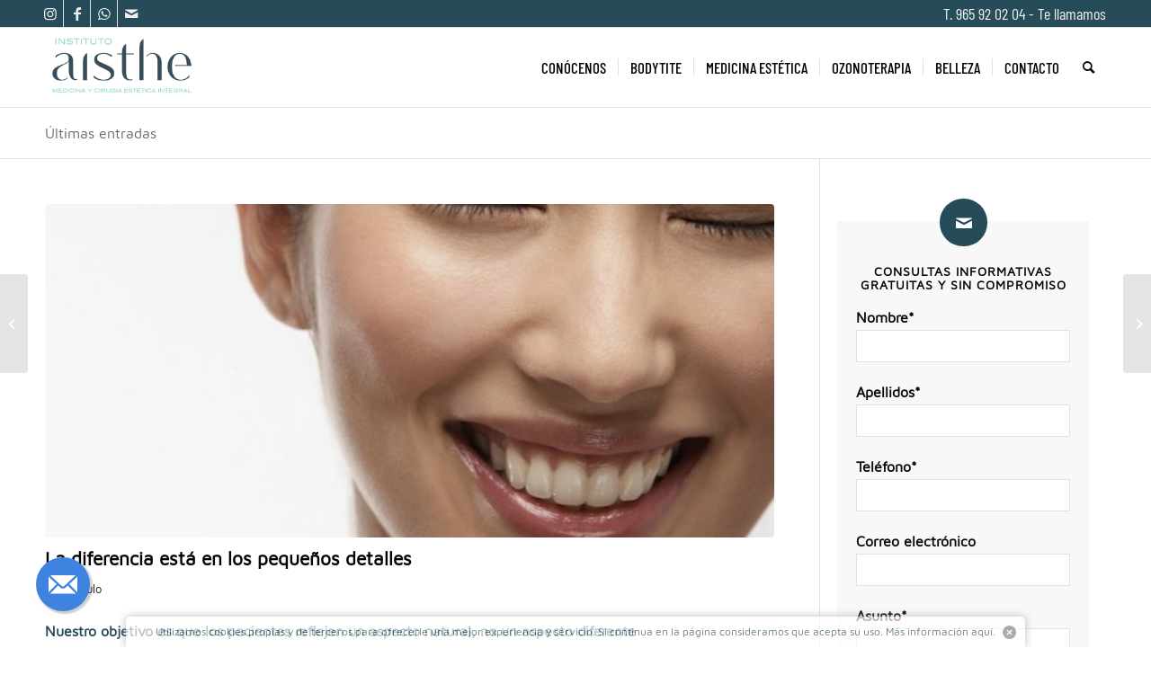

--- FILE ---
content_type: text/html; charset=UTF-8
request_url: https://www.aisthe.com/articulo/la-diferencia-esta-en-los-pequenos-detalles/
body_size: 19240
content:
<!DOCTYPE html>
<html lang="es" class="html_stretched responsive av-preloader-disabled  html_header_top html_logo_left html_main_nav_header html_menu_right html_slim html_header_sticky html_header_shrinking html_header_topbar_active html_mobile_menu_tablet html_header_searchicon html_content_align_center html_header_unstick_top_disabled html_header_stretch_disabled html_av-submenu-hidden html_av-submenu-display-click html_av-overlay-side html_av-overlay-side-classic html_av-submenu-noclone html_entry_id_5279 av-cookies-no-cookie-consent av-no-preview av-default-lightbox html_text_menu_active av-mobile-menu-switch-default">
<head>
<meta charset="UTF-8" />


<!-- mobile setting -->
<meta name="viewport" content="width=device-width, initial-scale=1">

<!-- Scripts/CSS and wp_head hook -->
<meta name='robots' content='index, follow, max-image-preview:large, max-snippet:-1, max-video-preview:-1' />

	<!-- This site is optimized with the Yoast SEO plugin v19.3 - https://yoast.com/wordpress/plugins/seo/ -->
	<title>La diferencia está en los pequeños detalles - Instituto Aisthe</title>
	<link rel="canonical" href="https://www.aisthe.com/articulo/la-diferencia-esta-en-los-pequenos-detalles/" />
	<meta property="og:locale" content="es_ES" />
	<meta property="og:type" content="article" />
	<meta property="og:title" content="La diferencia está en los pequeños detalles - Instituto Aisthe" />
	<meta property="og:description" content="Nuestro objetivo es que los pacientes reflejen un aspecto natural, no un aspecto diferente Hace ya más de 25 años desde el lanzamiento de los primeros rellenos de ácido hialurónico y, desde entonces, ha habido muchos cambios en los tratamientos de medicina estética. Las técnica actuales tienen como objetivo la mejora de las características faciales [&hellip;]" />
	<meta property="og:url" content="https://www.aisthe.com/articulo/la-diferencia-esta-en-los-pequenos-detalles/" />
	<meta property="og:site_name" content="Instituto Aisthe" />
	<meta property="article:published_time" content="2015-10-05T16:28:23+00:00" />
	<meta property="og:image" content="https://www.aisthe.com/wp-content/uploads/2014/09/Tratamiento-corrección-facial-integral.jpg" />
	<meta property="og:image:width" content="591" />
	<meta property="og:image:height" content="491" />
	<meta property="og:image:type" content="image/jpeg" />
	<meta name="author" content="joserve" />
	<script type="application/ld+json" class="yoast-schema-graph">{"@context":"https://schema.org","@graph":[{"@type":"WebSite","@id":"https://www.aisthe.com/#website","url":"https://www.aisthe.com/","name":"Instituto Aisthe","description":"Medicina Estética y Cirugía Estética Integral Alicante","potentialAction":[{"@type":"SearchAction","target":{"@type":"EntryPoint","urlTemplate":"https://www.aisthe.com/?s={search_term_string}"},"query-input":"required name=search_term_string"}],"inLanguage":"es"},{"@type":"ImageObject","inLanguage":"es","@id":"https://www.aisthe.com/articulo/la-diferencia-esta-en-los-pequenos-detalles/#primaryimage","url":"https://www.aisthe.com/wp-content/uploads/2014/09/Tratamiento-corrección-facial-integral.jpg","contentUrl":"https://www.aisthe.com/wp-content/uploads/2014/09/Tratamiento-corrección-facial-integral.jpg","width":591,"height":491,"caption":"Rejuvenecimiento facial integral sin cirugía: elimina arrugas, moldea volúmenes y tensa e hidrata la piel"},{"@type":"WebPage","@id":"https://www.aisthe.com/articulo/la-diferencia-esta-en-los-pequenos-detalles/","url":"https://www.aisthe.com/articulo/la-diferencia-esta-en-los-pequenos-detalles/","name":"La diferencia está en los pequeños detalles - Instituto Aisthe","isPartOf":{"@id":"https://www.aisthe.com/#website"},"primaryImageOfPage":{"@id":"https://www.aisthe.com/articulo/la-diferencia-esta-en-los-pequenos-detalles/#primaryimage"},"datePublished":"2015-10-05T16:28:23+00:00","dateModified":"2015-10-05T16:28:23+00:00","author":{"@id":"https://www.aisthe.com/#/schema/person/4bc4d576384cb50327ac855d89d6d6a9"},"breadcrumb":{"@id":"https://www.aisthe.com/articulo/la-diferencia-esta-en-los-pequenos-detalles/#breadcrumb"},"inLanguage":"es","potentialAction":[{"@type":"ReadAction","target":["https://www.aisthe.com/articulo/la-diferencia-esta-en-los-pequenos-detalles/"]}]},{"@type":"BreadcrumbList","@id":"https://www.aisthe.com/articulo/la-diferencia-esta-en-los-pequenos-detalles/#breadcrumb","itemListElement":[{"@type":"ListItem","position":1,"name":"Portada","item":"https://www.aisthe.com/home/"},{"@type":"ListItem","position":2,"name":"La diferencia está en los pequeños detalles"}]},{"@type":"Person","@id":"https://www.aisthe.com/#/schema/person/4bc4d576384cb50327ac855d89d6d6a9","name":"joserve","image":{"@type":"ImageObject","inLanguage":"es","@id":"https://www.aisthe.com/#/schema/person/image/","url":"https://secure.gravatar.com/avatar/79c5a8fd5d0aa006848357bc30d2147a?s=96&d=mm&r=g","contentUrl":"https://secure.gravatar.com/avatar/79c5a8fd5d0aa006848357bc30d2147a?s=96&d=mm&r=g","caption":"joserve"},"url":"https://www.aisthe.com/author/joserve/"}]}</script>
	<!-- / Yoast SEO plugin. -->


<link rel='dns-prefetch' href='//s.w.org' />
<link rel="alternate" type="application/rss+xml" title="Instituto Aisthe &raquo; Feed" href="https://www.aisthe.com/feed/" />
<link rel="alternate" type="application/rss+xml" title="Instituto Aisthe &raquo; Feed de los comentarios" href="https://www.aisthe.com/comments/feed/" />
		<!-- This site uses the Google Analytics by MonsterInsights plugin v8.17 - Using Analytics tracking - https://www.monsterinsights.com/ -->
		<!-- Nota: MonsterInsights no está actualmente configurado en este sitio. El dueño del sitio necesita identificarse usando su cuenta de Google Analytics en el panel de ajustes de MonsterInsights. -->
					<!-- No tracking code set -->
				<!-- / Google Analytics by MonsterInsights -->
		<script type="text/javascript">
window._wpemojiSettings = {"baseUrl":"https:\/\/s.w.org\/images\/core\/emoji\/13.1.0\/72x72\/","ext":".png","svgUrl":"https:\/\/s.w.org\/images\/core\/emoji\/13.1.0\/svg\/","svgExt":".svg","source":{"concatemoji":"https:\/\/www.aisthe.com\/wp-includes\/js\/wp-emoji-release.min.js?ver=5.9.12"}};
/*! This file is auto-generated */
!function(e,a,t){var n,r,o,i=a.createElement("canvas"),p=i.getContext&&i.getContext("2d");function s(e,t){var a=String.fromCharCode;p.clearRect(0,0,i.width,i.height),p.fillText(a.apply(this,e),0,0);e=i.toDataURL();return p.clearRect(0,0,i.width,i.height),p.fillText(a.apply(this,t),0,0),e===i.toDataURL()}function c(e){var t=a.createElement("script");t.src=e,t.defer=t.type="text/javascript",a.getElementsByTagName("head")[0].appendChild(t)}for(o=Array("flag","emoji"),t.supports={everything:!0,everythingExceptFlag:!0},r=0;r<o.length;r++)t.supports[o[r]]=function(e){if(!p||!p.fillText)return!1;switch(p.textBaseline="top",p.font="600 32px Arial",e){case"flag":return s([127987,65039,8205,9895,65039],[127987,65039,8203,9895,65039])?!1:!s([55356,56826,55356,56819],[55356,56826,8203,55356,56819])&&!s([55356,57332,56128,56423,56128,56418,56128,56421,56128,56430,56128,56423,56128,56447],[55356,57332,8203,56128,56423,8203,56128,56418,8203,56128,56421,8203,56128,56430,8203,56128,56423,8203,56128,56447]);case"emoji":return!s([10084,65039,8205,55357,56613],[10084,65039,8203,55357,56613])}return!1}(o[r]),t.supports.everything=t.supports.everything&&t.supports[o[r]],"flag"!==o[r]&&(t.supports.everythingExceptFlag=t.supports.everythingExceptFlag&&t.supports[o[r]]);t.supports.everythingExceptFlag=t.supports.everythingExceptFlag&&!t.supports.flag,t.DOMReady=!1,t.readyCallback=function(){t.DOMReady=!0},t.supports.everything||(n=function(){t.readyCallback()},a.addEventListener?(a.addEventListener("DOMContentLoaded",n,!1),e.addEventListener("load",n,!1)):(e.attachEvent("onload",n),a.attachEvent("onreadystatechange",function(){"complete"===a.readyState&&t.readyCallback()})),(n=t.source||{}).concatemoji?c(n.concatemoji):n.wpemoji&&n.twemoji&&(c(n.twemoji),c(n.wpemoji)))}(window,document,window._wpemojiSettings);
</script>
<style type="text/css">
img.wp-smiley,
img.emoji {
	display: inline !important;
	border: none !important;
	box-shadow: none !important;
	height: 1em !important;
	width: 1em !important;
	margin: 0 0.07em !important;
	vertical-align: -0.1em !important;
	background: none !important;
	padding: 0 !important;
}
</style>
	<link rel="stylesheet" href="https://www.aisthe.com/wp-content/cache/minify/a5ff7.css" media="all" />

<style id='global-styles-inline-css' type='text/css'>
body{--wp--preset--color--black: #000000;--wp--preset--color--cyan-bluish-gray: #abb8c3;--wp--preset--color--white: #ffffff;--wp--preset--color--pale-pink: #f78da7;--wp--preset--color--vivid-red: #cf2e2e;--wp--preset--color--luminous-vivid-orange: #ff6900;--wp--preset--color--luminous-vivid-amber: #fcb900;--wp--preset--color--light-green-cyan: #7bdcb5;--wp--preset--color--vivid-green-cyan: #00d084;--wp--preset--color--pale-cyan-blue: #8ed1fc;--wp--preset--color--vivid-cyan-blue: #0693e3;--wp--preset--color--vivid-purple: #9b51e0;--wp--preset--color--metallic-red: #b02b2c;--wp--preset--color--maximum-yellow-red: #edae44;--wp--preset--color--yellow-sun: #eeee22;--wp--preset--color--palm-leaf: #83a846;--wp--preset--color--aero: #7bb0e7;--wp--preset--color--old-lavender: #745f7e;--wp--preset--color--steel-teal: #5f8789;--wp--preset--color--raspberry-pink: #d65799;--wp--preset--color--medium-turquoise: #4ecac2;--wp--preset--gradient--vivid-cyan-blue-to-vivid-purple: linear-gradient(135deg,rgba(6,147,227,1) 0%,rgb(155,81,224) 100%);--wp--preset--gradient--light-green-cyan-to-vivid-green-cyan: linear-gradient(135deg,rgb(122,220,180) 0%,rgb(0,208,130) 100%);--wp--preset--gradient--luminous-vivid-amber-to-luminous-vivid-orange: linear-gradient(135deg,rgba(252,185,0,1) 0%,rgba(255,105,0,1) 100%);--wp--preset--gradient--luminous-vivid-orange-to-vivid-red: linear-gradient(135deg,rgba(255,105,0,1) 0%,rgb(207,46,46) 100%);--wp--preset--gradient--very-light-gray-to-cyan-bluish-gray: linear-gradient(135deg,rgb(238,238,238) 0%,rgb(169,184,195) 100%);--wp--preset--gradient--cool-to-warm-spectrum: linear-gradient(135deg,rgb(74,234,220) 0%,rgb(151,120,209) 20%,rgb(207,42,186) 40%,rgb(238,44,130) 60%,rgb(251,105,98) 80%,rgb(254,248,76) 100%);--wp--preset--gradient--blush-light-purple: linear-gradient(135deg,rgb(255,206,236) 0%,rgb(152,150,240) 100%);--wp--preset--gradient--blush-bordeaux: linear-gradient(135deg,rgb(254,205,165) 0%,rgb(254,45,45) 50%,rgb(107,0,62) 100%);--wp--preset--gradient--luminous-dusk: linear-gradient(135deg,rgb(255,203,112) 0%,rgb(199,81,192) 50%,rgb(65,88,208) 100%);--wp--preset--gradient--pale-ocean: linear-gradient(135deg,rgb(255,245,203) 0%,rgb(182,227,212) 50%,rgb(51,167,181) 100%);--wp--preset--gradient--electric-grass: linear-gradient(135deg,rgb(202,248,128) 0%,rgb(113,206,126) 100%);--wp--preset--gradient--midnight: linear-gradient(135deg,rgb(2,3,129) 0%,rgb(40,116,252) 100%);--wp--preset--duotone--dark-grayscale: url('#wp-duotone-dark-grayscale');--wp--preset--duotone--grayscale: url('#wp-duotone-grayscale');--wp--preset--duotone--purple-yellow: url('#wp-duotone-purple-yellow');--wp--preset--duotone--blue-red: url('#wp-duotone-blue-red');--wp--preset--duotone--midnight: url('#wp-duotone-midnight');--wp--preset--duotone--magenta-yellow: url('#wp-duotone-magenta-yellow');--wp--preset--duotone--purple-green: url('#wp-duotone-purple-green');--wp--preset--duotone--blue-orange: url('#wp-duotone-blue-orange');--wp--preset--font-size--small: 1rem;--wp--preset--font-size--medium: 1.125rem;--wp--preset--font-size--large: 1.75rem;--wp--preset--font-size--x-large: clamp(1.75rem, 3vw, 2.25rem);}body { margin: 0; }.wp-site-blocks > .alignleft { float: left; margin-right: 2em; }.wp-site-blocks > .alignright { float: right; margin-left: 2em; }.wp-site-blocks > .aligncenter { justify-content: center; margin-left: auto; margin-right: auto; }.has-black-color{color: var(--wp--preset--color--black) !important;}.has-cyan-bluish-gray-color{color: var(--wp--preset--color--cyan-bluish-gray) !important;}.has-white-color{color: var(--wp--preset--color--white) !important;}.has-pale-pink-color{color: var(--wp--preset--color--pale-pink) !important;}.has-vivid-red-color{color: var(--wp--preset--color--vivid-red) !important;}.has-luminous-vivid-orange-color{color: var(--wp--preset--color--luminous-vivid-orange) !important;}.has-luminous-vivid-amber-color{color: var(--wp--preset--color--luminous-vivid-amber) !important;}.has-light-green-cyan-color{color: var(--wp--preset--color--light-green-cyan) !important;}.has-vivid-green-cyan-color{color: var(--wp--preset--color--vivid-green-cyan) !important;}.has-pale-cyan-blue-color{color: var(--wp--preset--color--pale-cyan-blue) !important;}.has-vivid-cyan-blue-color{color: var(--wp--preset--color--vivid-cyan-blue) !important;}.has-vivid-purple-color{color: var(--wp--preset--color--vivid-purple) !important;}.has-metallic-red-color{color: var(--wp--preset--color--metallic-red) !important;}.has-maximum-yellow-red-color{color: var(--wp--preset--color--maximum-yellow-red) !important;}.has-yellow-sun-color{color: var(--wp--preset--color--yellow-sun) !important;}.has-palm-leaf-color{color: var(--wp--preset--color--palm-leaf) !important;}.has-aero-color{color: var(--wp--preset--color--aero) !important;}.has-old-lavender-color{color: var(--wp--preset--color--old-lavender) !important;}.has-steel-teal-color{color: var(--wp--preset--color--steel-teal) !important;}.has-raspberry-pink-color{color: var(--wp--preset--color--raspberry-pink) !important;}.has-medium-turquoise-color{color: var(--wp--preset--color--medium-turquoise) !important;}.has-black-background-color{background-color: var(--wp--preset--color--black) !important;}.has-cyan-bluish-gray-background-color{background-color: var(--wp--preset--color--cyan-bluish-gray) !important;}.has-white-background-color{background-color: var(--wp--preset--color--white) !important;}.has-pale-pink-background-color{background-color: var(--wp--preset--color--pale-pink) !important;}.has-vivid-red-background-color{background-color: var(--wp--preset--color--vivid-red) !important;}.has-luminous-vivid-orange-background-color{background-color: var(--wp--preset--color--luminous-vivid-orange) !important;}.has-luminous-vivid-amber-background-color{background-color: var(--wp--preset--color--luminous-vivid-amber) !important;}.has-light-green-cyan-background-color{background-color: var(--wp--preset--color--light-green-cyan) !important;}.has-vivid-green-cyan-background-color{background-color: var(--wp--preset--color--vivid-green-cyan) !important;}.has-pale-cyan-blue-background-color{background-color: var(--wp--preset--color--pale-cyan-blue) !important;}.has-vivid-cyan-blue-background-color{background-color: var(--wp--preset--color--vivid-cyan-blue) !important;}.has-vivid-purple-background-color{background-color: var(--wp--preset--color--vivid-purple) !important;}.has-metallic-red-background-color{background-color: var(--wp--preset--color--metallic-red) !important;}.has-maximum-yellow-red-background-color{background-color: var(--wp--preset--color--maximum-yellow-red) !important;}.has-yellow-sun-background-color{background-color: var(--wp--preset--color--yellow-sun) !important;}.has-palm-leaf-background-color{background-color: var(--wp--preset--color--palm-leaf) !important;}.has-aero-background-color{background-color: var(--wp--preset--color--aero) !important;}.has-old-lavender-background-color{background-color: var(--wp--preset--color--old-lavender) !important;}.has-steel-teal-background-color{background-color: var(--wp--preset--color--steel-teal) !important;}.has-raspberry-pink-background-color{background-color: var(--wp--preset--color--raspberry-pink) !important;}.has-medium-turquoise-background-color{background-color: var(--wp--preset--color--medium-turquoise) !important;}.has-black-border-color{border-color: var(--wp--preset--color--black) !important;}.has-cyan-bluish-gray-border-color{border-color: var(--wp--preset--color--cyan-bluish-gray) !important;}.has-white-border-color{border-color: var(--wp--preset--color--white) !important;}.has-pale-pink-border-color{border-color: var(--wp--preset--color--pale-pink) !important;}.has-vivid-red-border-color{border-color: var(--wp--preset--color--vivid-red) !important;}.has-luminous-vivid-orange-border-color{border-color: var(--wp--preset--color--luminous-vivid-orange) !important;}.has-luminous-vivid-amber-border-color{border-color: var(--wp--preset--color--luminous-vivid-amber) !important;}.has-light-green-cyan-border-color{border-color: var(--wp--preset--color--light-green-cyan) !important;}.has-vivid-green-cyan-border-color{border-color: var(--wp--preset--color--vivid-green-cyan) !important;}.has-pale-cyan-blue-border-color{border-color: var(--wp--preset--color--pale-cyan-blue) !important;}.has-vivid-cyan-blue-border-color{border-color: var(--wp--preset--color--vivid-cyan-blue) !important;}.has-vivid-purple-border-color{border-color: var(--wp--preset--color--vivid-purple) !important;}.has-metallic-red-border-color{border-color: var(--wp--preset--color--metallic-red) !important;}.has-maximum-yellow-red-border-color{border-color: var(--wp--preset--color--maximum-yellow-red) !important;}.has-yellow-sun-border-color{border-color: var(--wp--preset--color--yellow-sun) !important;}.has-palm-leaf-border-color{border-color: var(--wp--preset--color--palm-leaf) !important;}.has-aero-border-color{border-color: var(--wp--preset--color--aero) !important;}.has-old-lavender-border-color{border-color: var(--wp--preset--color--old-lavender) !important;}.has-steel-teal-border-color{border-color: var(--wp--preset--color--steel-teal) !important;}.has-raspberry-pink-border-color{border-color: var(--wp--preset--color--raspberry-pink) !important;}.has-medium-turquoise-border-color{border-color: var(--wp--preset--color--medium-turquoise) !important;}.has-vivid-cyan-blue-to-vivid-purple-gradient-background{background: var(--wp--preset--gradient--vivid-cyan-blue-to-vivid-purple) !important;}.has-light-green-cyan-to-vivid-green-cyan-gradient-background{background: var(--wp--preset--gradient--light-green-cyan-to-vivid-green-cyan) !important;}.has-luminous-vivid-amber-to-luminous-vivid-orange-gradient-background{background: var(--wp--preset--gradient--luminous-vivid-amber-to-luminous-vivid-orange) !important;}.has-luminous-vivid-orange-to-vivid-red-gradient-background{background: var(--wp--preset--gradient--luminous-vivid-orange-to-vivid-red) !important;}.has-very-light-gray-to-cyan-bluish-gray-gradient-background{background: var(--wp--preset--gradient--very-light-gray-to-cyan-bluish-gray) !important;}.has-cool-to-warm-spectrum-gradient-background{background: var(--wp--preset--gradient--cool-to-warm-spectrum) !important;}.has-blush-light-purple-gradient-background{background: var(--wp--preset--gradient--blush-light-purple) !important;}.has-blush-bordeaux-gradient-background{background: var(--wp--preset--gradient--blush-bordeaux) !important;}.has-luminous-dusk-gradient-background{background: var(--wp--preset--gradient--luminous-dusk) !important;}.has-pale-ocean-gradient-background{background: var(--wp--preset--gradient--pale-ocean) !important;}.has-electric-grass-gradient-background{background: var(--wp--preset--gradient--electric-grass) !important;}.has-midnight-gradient-background{background: var(--wp--preset--gradient--midnight) !important;}.has-small-font-size{font-size: var(--wp--preset--font-size--small) !important;}.has-medium-font-size{font-size: var(--wp--preset--font-size--medium) !important;}.has-large-font-size{font-size: var(--wp--preset--font-size--large) !important;}.has-x-large-font-size{font-size: var(--wp--preset--font-size--x-large) !important;}
</style>
<link rel="stylesheet" href="https://www.aisthe.com/wp-content/cache/minify/be33f.css" media="all" />


<script  src="https://www.aisthe.com/wp-content/cache/minify/4362e.js"></script>



<link rel="https://api.w.org/" href="https://www.aisthe.com/wp-json/" /><link rel="alternate" type="application/json" href="https://www.aisthe.com/wp-json/wp/v2/posts/5279" /><link rel="EditURI" type="application/rsd+xml" title="RSD" href="https://www.aisthe.com/xmlrpc.php?rsd" />
<link rel="wlwmanifest" type="application/wlwmanifest+xml" href="https://www.aisthe.com/wp-includes/wlwmanifest.xml" /> 
<meta name="generator" content="WordPress 5.9.12" />
<link rel='shortlink' href='https://www.aisthe.com/?p=5279' />
<link rel="alternate" type="application/json+oembed" href="https://www.aisthe.com/wp-json/oembed/1.0/embed?url=https%3A%2F%2Fwww.aisthe.com%2Farticulo%2Fla-diferencia-esta-en-los-pequenos-detalles%2F" />
<link rel="alternate" type="text/xml+oembed" href="https://www.aisthe.com/wp-json/oembed/1.0/embed?url=https%3A%2F%2Fwww.aisthe.com%2Farticulo%2Fla-diferencia-esta-en-los-pequenos-detalles%2F&#038;format=xml" />
<style type="text/css" media="screen">
  #cookie-law {
position: fixed;
bottom: 0px;
left: 0;
right: 0;
text-align: center;
z-index:9999;
}

#cookie-law > div {
background:#fff;
opacity:0.7;
width:80% !important;
padding:8px;
max-width: 1000px;
margin:auto;
display: inline-block;
text-align: center !important;
border-radius:5px 5px 0 0;
-moz-border-radius:5px 5px 0 0;
-webkit-border-radius:5px 5px 0 0;
-o-border-radius:5px 5px 0 0;
box-shadow: 0px 0px 10px #A1A1A1;
-webkit-box-shadow: 0px 0px 10px #A1A1A1;
-moz-box-shadow: 0px 0px 10px #A1A1A1;
-o-box-shadow: 0px 0px 10px #A1A1A1;
position:relative;
}

#cookie-law h4 { padding: 0 !important; margin:0 0 8px !important; text-align:left !important; font-size:13px !important; color:#444;
}
#cookie-law p { padding: 0 !important; margin:0 !important; text-align:center !important; font-size:12px !important; line-height: 18px !important; color:#264C5A ;
}

#cookie-law a { color: inherit; }

a.close-cookie-banner {
position: absolute;
top:0px;
right:0px;
margin:10px;
display:block;
width:15px;
height:15px;
background:url(https://aisthe.com/wp-content/plugins/creare-eu-cookie-law-banner/images/close.png) no-repeat;
background-size: 15px !important;
}

a.close-cookie-banner span {
display:none !important;
}</style>
 <script
  async
  defer
  data-form-id="3a058c51-ea16-4592-aee1-38b88627a711"
  data-company-name="Instituto Aisthe S.L."
  data-privacy-url="https://www.aisthe.com/politica-de-privacidad/"
  src="//phone.doctoralia.es/widget.min.js"
>
</script><link rel="profile" href="https://gmpg.org/xfn/11" />
<link rel="alternate" type="application/rss+xml" title="Instituto Aisthe RSS2 Feed" href="https://www.aisthe.com/feed/" />
<link rel="pingback" href="https://www.aisthe.com/xmlrpc.php" />
<!--[if lt IE 9]><script src="https://www.aisthe.com/wp-content/themes/enfold/js/html5shiv.js"></script><![endif]-->
<link rel="icon" href="https://aisthe.com/wp-content/uploads/2014/06/FAVICON_AISTHE.png" type="image/png">

<!-- To speed up the rendering and to display the site as fast as possible to the user we include some styles and scripts for above the fold content inline -->
<script type="text/javascript">'use strict';var avia_is_mobile=!1;if(/Android|webOS|iPhone|iPad|iPod|BlackBerry|IEMobile|Opera Mini/i.test(navigator.userAgent)&&'ontouchstart' in document.documentElement){avia_is_mobile=!0;document.documentElement.className+=' avia_mobile '}
else{document.documentElement.className+=' avia_desktop '};document.documentElement.className+=' js_active ';(function(){var e=['-webkit-','-moz-','-ms-',''],n='',o=!1,a=!1;for(var t in e){if(e[t]+'transform' in document.documentElement.style){o=!0;n=e[t]+'transform'};if(e[t]+'perspective' in document.documentElement.style){a=!0}};if(o){document.documentElement.className+=' avia_transform '};if(a){document.documentElement.className+=' avia_transform3d '};if(typeof document.getElementsByClassName=='function'&&typeof document.documentElement.getBoundingClientRect=='function'&&avia_is_mobile==!1){if(n&&window.innerHeight>0){setTimeout(function(){var e=0,o={},a=0,t=document.getElementsByClassName('av-parallax'),i=window.pageYOffset||document.documentElement.scrollTop;for(e=0;e<t.length;e++){t[e].style.top='0px';o=t[e].getBoundingClientRect();a=Math.ceil((window.innerHeight+i-o.top)*0.3);t[e].style[n]='translate(0px, '+a+'px)';t[e].style.top='auto';t[e].className+=' enabled-parallax '}},50)}}})();</script><style type="text/css">
		@font-face {font-family: 'entypo-fontello'; font-weight: normal; font-style: normal; font-display: auto;
		src: url('https://www.aisthe.com/wp-content/themes/enfold/config-templatebuilder/avia-template-builder/assets/fonts/entypo-fontello.woff2') format('woff2'),
		url('https://www.aisthe.com/wp-content/themes/enfold/config-templatebuilder/avia-template-builder/assets/fonts/entypo-fontello.woff') format('woff'),
		url('https://www.aisthe.com/wp-content/themes/enfold/config-templatebuilder/avia-template-builder/assets/fonts/entypo-fontello.ttf') format('truetype'),
		url('https://www.aisthe.com/wp-content/themes/enfold/config-templatebuilder/avia-template-builder/assets/fonts/entypo-fontello.svg#entypo-fontello') format('svg'),
		url('https://www.aisthe.com/wp-content/themes/enfold/config-templatebuilder/avia-template-builder/assets/fonts/entypo-fontello.eot'),
		url('https://www.aisthe.com/wp-content/themes/enfold/config-templatebuilder/avia-template-builder/assets/fonts/entypo-fontello.eot?#iefix') format('embedded-opentype');
		} #top .avia-font-entypo-fontello, body .avia-font-entypo-fontello, html body [data-av_iconfont='entypo-fontello']:before{ font-family: 'entypo-fontello'; }
		</style>

<!--
Debugging Info for Theme support: 

Theme: Enfold
Version: 5.6.3
Installed: enfold
AviaFramework Version: 5.6
AviaBuilder Version: 5.3
aviaElementManager Version: 1.0.1
ML:256-PU:91-PLA:11
WP:5.9.12
Compress: CSS:all theme files - JS:all theme files
Updates: enabled - token has changed and not verified
PLAu:9
-->
</head>

<body data-rsssl=1 id="top" class="post-template-default single single-post postid-5279 single-format-standard stretched rtl_columns av-curtain-numeric maven-pro-custom maven-pro  avia-responsive-images-support" itemscope="itemscope" itemtype="https://schema.org/WebPage" >

	<svg xmlns="http://www.w3.org/2000/svg" viewBox="0 0 0 0" width="0" height="0" focusable="false" role="none" style="visibility: hidden; position: absolute; left: -9999px; overflow: hidden;" ><defs><filter id="wp-duotone-dark-grayscale"><feColorMatrix color-interpolation-filters="sRGB" type="matrix" values=" .299 .587 .114 0 0 .299 .587 .114 0 0 .299 .587 .114 0 0 .299 .587 .114 0 0 " /><feComponentTransfer color-interpolation-filters="sRGB" ><feFuncR type="table" tableValues="0 0.49803921568627" /><feFuncG type="table" tableValues="0 0.49803921568627" /><feFuncB type="table" tableValues="0 0.49803921568627" /><feFuncA type="table" tableValues="1 1" /></feComponentTransfer><feComposite in2="SourceGraphic" operator="in" /></filter></defs></svg><svg xmlns="http://www.w3.org/2000/svg" viewBox="0 0 0 0" width="0" height="0" focusable="false" role="none" style="visibility: hidden; position: absolute; left: -9999px; overflow: hidden;" ><defs><filter id="wp-duotone-grayscale"><feColorMatrix color-interpolation-filters="sRGB" type="matrix" values=" .299 .587 .114 0 0 .299 .587 .114 0 0 .299 .587 .114 0 0 .299 .587 .114 0 0 " /><feComponentTransfer color-interpolation-filters="sRGB" ><feFuncR type="table" tableValues="0 1" /><feFuncG type="table" tableValues="0 1" /><feFuncB type="table" tableValues="0 1" /><feFuncA type="table" tableValues="1 1" /></feComponentTransfer><feComposite in2="SourceGraphic" operator="in" /></filter></defs></svg><svg xmlns="http://www.w3.org/2000/svg" viewBox="0 0 0 0" width="0" height="0" focusable="false" role="none" style="visibility: hidden; position: absolute; left: -9999px; overflow: hidden;" ><defs><filter id="wp-duotone-purple-yellow"><feColorMatrix color-interpolation-filters="sRGB" type="matrix" values=" .299 .587 .114 0 0 .299 .587 .114 0 0 .299 .587 .114 0 0 .299 .587 .114 0 0 " /><feComponentTransfer color-interpolation-filters="sRGB" ><feFuncR type="table" tableValues="0.54901960784314 0.98823529411765" /><feFuncG type="table" tableValues="0 1" /><feFuncB type="table" tableValues="0.71764705882353 0.25490196078431" /><feFuncA type="table" tableValues="1 1" /></feComponentTransfer><feComposite in2="SourceGraphic" operator="in" /></filter></defs></svg><svg xmlns="http://www.w3.org/2000/svg" viewBox="0 0 0 0" width="0" height="0" focusable="false" role="none" style="visibility: hidden; position: absolute; left: -9999px; overflow: hidden;" ><defs><filter id="wp-duotone-blue-red"><feColorMatrix color-interpolation-filters="sRGB" type="matrix" values=" .299 .587 .114 0 0 .299 .587 .114 0 0 .299 .587 .114 0 0 .299 .587 .114 0 0 " /><feComponentTransfer color-interpolation-filters="sRGB" ><feFuncR type="table" tableValues="0 1" /><feFuncG type="table" tableValues="0 0.27843137254902" /><feFuncB type="table" tableValues="0.5921568627451 0.27843137254902" /><feFuncA type="table" tableValues="1 1" /></feComponentTransfer><feComposite in2="SourceGraphic" operator="in" /></filter></defs></svg><svg xmlns="http://www.w3.org/2000/svg" viewBox="0 0 0 0" width="0" height="0" focusable="false" role="none" style="visibility: hidden; position: absolute; left: -9999px; overflow: hidden;" ><defs><filter id="wp-duotone-midnight"><feColorMatrix color-interpolation-filters="sRGB" type="matrix" values=" .299 .587 .114 0 0 .299 .587 .114 0 0 .299 .587 .114 0 0 .299 .587 .114 0 0 " /><feComponentTransfer color-interpolation-filters="sRGB" ><feFuncR type="table" tableValues="0 0" /><feFuncG type="table" tableValues="0 0.64705882352941" /><feFuncB type="table" tableValues="0 1" /><feFuncA type="table" tableValues="1 1" /></feComponentTransfer><feComposite in2="SourceGraphic" operator="in" /></filter></defs></svg><svg xmlns="http://www.w3.org/2000/svg" viewBox="0 0 0 0" width="0" height="0" focusable="false" role="none" style="visibility: hidden; position: absolute; left: -9999px; overflow: hidden;" ><defs><filter id="wp-duotone-magenta-yellow"><feColorMatrix color-interpolation-filters="sRGB" type="matrix" values=" .299 .587 .114 0 0 .299 .587 .114 0 0 .299 .587 .114 0 0 .299 .587 .114 0 0 " /><feComponentTransfer color-interpolation-filters="sRGB" ><feFuncR type="table" tableValues="0.78039215686275 1" /><feFuncG type="table" tableValues="0 0.94901960784314" /><feFuncB type="table" tableValues="0.35294117647059 0.47058823529412" /><feFuncA type="table" tableValues="1 1" /></feComponentTransfer><feComposite in2="SourceGraphic" operator="in" /></filter></defs></svg><svg xmlns="http://www.w3.org/2000/svg" viewBox="0 0 0 0" width="0" height="0" focusable="false" role="none" style="visibility: hidden; position: absolute; left: -9999px; overflow: hidden;" ><defs><filter id="wp-duotone-purple-green"><feColorMatrix color-interpolation-filters="sRGB" type="matrix" values=" .299 .587 .114 0 0 .299 .587 .114 0 0 .299 .587 .114 0 0 .299 .587 .114 0 0 " /><feComponentTransfer color-interpolation-filters="sRGB" ><feFuncR type="table" tableValues="0.65098039215686 0.40392156862745" /><feFuncG type="table" tableValues="0 1" /><feFuncB type="table" tableValues="0.44705882352941 0.4" /><feFuncA type="table" tableValues="1 1" /></feComponentTransfer><feComposite in2="SourceGraphic" operator="in" /></filter></defs></svg><svg xmlns="http://www.w3.org/2000/svg" viewBox="0 0 0 0" width="0" height="0" focusable="false" role="none" style="visibility: hidden; position: absolute; left: -9999px; overflow: hidden;" ><defs><filter id="wp-duotone-blue-orange"><feColorMatrix color-interpolation-filters="sRGB" type="matrix" values=" .299 .587 .114 0 0 .299 .587 .114 0 0 .299 .587 .114 0 0 .299 .587 .114 0 0 " /><feComponentTransfer color-interpolation-filters="sRGB" ><feFuncR type="table" tableValues="0.098039215686275 1" /><feFuncG type="table" tableValues="0 0.66274509803922" /><feFuncB type="table" tableValues="0.84705882352941 0.41960784313725" /><feFuncA type="table" tableValues="1 1" /></feComponentTransfer><feComposite in2="SourceGraphic" operator="in" /></filter></defs></svg>
	<div id='wrap_all'>

	
<header id='header' class='all_colors header_color light_bg_color  av_header_top av_logo_left av_main_nav_header av_menu_right av_slim av_header_sticky av_header_shrinking av_header_stretch_disabled av_mobile_menu_tablet av_header_searchicon av_header_unstick_top_disabled av_seperator_small_border av_bottom_nav_disabled  av_alternate_logo_active' data-av_shrink_factor='50' role="banner" itemscope="itemscope" itemtype="https://schema.org/WPHeader" >

		<div id='header_meta' class='container_wrap container_wrap_meta  av_icon_active_left av_extra_header_active av_phone_active_right av_entry_id_5279'>

			      <div class='container'>
			      <ul class='noLightbox social_bookmarks icon_count_4'><li class='social_bookmarks_instagram av-social-link-instagram social_icon_1'><a target="_blank" aria-label="Link to Instagram" href='https://www.instagram.com/institutoaisthe/' aria-hidden='false' data-av_icon='' data-av_iconfont='entypo-fontello' title='Instagram' rel="noopener"><span class='avia_hidden_link_text'>Instagram</span></a></li><li class='social_bookmarks_facebook av-social-link-facebook social_icon_2'><a target="_blank" aria-label="Link to Facebook" href='https://www.facebook.com/institutoaisthe' aria-hidden='false' data-av_icon='' data-av_iconfont='entypo-fontello' title='Facebook' rel="noopener"><span class='avia_hidden_link_text'>Facebook</span></a></li><li class='social_bookmarks_whatsapp av-social-link-whatsapp social_icon_3'><a target="_blank" aria-label="Link to WhatsApp" href='https://api.whatsapp.com/send?phone=34690655381' aria-hidden='false' data-av_icon='' data-av_iconfont='entypo-fontello' title='WhatsApp' rel="noopener"><span class='avia_hidden_link_text'>WhatsApp</span></a></li><li class='social_bookmarks_mail av-social-link-mail social_icon_4'><a target="_blank" aria-label="Link to Mail" href='https://aisthe.com/contacto/donde-estamos/' aria-hidden='false' data-av_icon='' data-av_iconfont='entypo-fontello' title='Mail' rel="noopener"><span class='avia_hidden_link_text'>Mail</span></a></li></ul><div class='phone-info '><div>T. 965 92 02 04 - <a href="https://aisthe.com/contacto/te-llamamos/">Te llamamos</a></div></div>			      </div>
		</div>

		<div  id='header_main' class='container_wrap container_wrap_logo'>

        <div class='container av-logo-container'><div class='inner-container'><span class='logo avia-standard-logo'><a href='https://www.aisthe.com/' class=''><img src="https://aisthe.com/wp-content/uploads/2014/06/LOGO_AISTHE_A1.png" height="100" width="300" alt='Instituto Aisthe' title='' /></a></span><nav class='main_menu' data-selectname='Selecciona una página'  role="navigation" itemscope="itemscope" itemtype="https://schema.org/SiteNavigationElement" ><div class="avia-menu av-main-nav-wrap"><ul role="menu" class="menu av-main-nav" id="avia-menu"><li role="menuitem" id="menu-item-3853" class="menu-item menu-item-type-custom menu-item-object-custom menu-item-has-children menu-item-top-level menu-item-top-level-1"><a href="#" itemprop="url" tabindex="0"><span class="avia-bullet"></span><span class="avia-menu-text">CONÓCENOS</span><span class="avia-menu-fx"><span class="avia-arrow-wrap"><span class="avia-arrow"></span></span></span></a>


<ul class="sub-menu">
	<li role="menuitem" id="menu-item-3171" class="menu-item menu-item-type-post_type menu-item-object-page"><a href="https://www.aisthe.com/conocenos/quienes-somos/" itemprop="url" tabindex="0"><span class="avia-bullet"></span><span class="avia-menu-text">Quiénes somos</span></a></li>
	<li role="menuitem" id="menu-item-3170" class="menu-item menu-item-type-post_type menu-item-object-page"><a href="https://www.aisthe.com/conocenos/por-que-elegirnos/" itemprop="url" tabindex="0"><span class="avia-bullet"></span><span class="avia-menu-text">Por qué elegirnos</span></a></li>
	<li role="menuitem" id="menu-item-3173" class="menu-item menu-item-type-post_type menu-item-object-page"><a href="https://www.aisthe.com/conocenos/equipo-humano/" itemprop="url" tabindex="0"><span class="avia-bullet"></span><span class="avia-menu-text">Equipo humano</span></a></li>
	<li role="menuitem" id="menu-item-3169" class="menu-item menu-item-type-post_type menu-item-object-page"><a href="https://www.aisthe.com/conocenos/instalaciones/" itemprop="url" tabindex="0"><span class="avia-bullet"></span><span class="avia-menu-text">Instalaciones</span></a></li>
	<li role="menuitem" id="menu-item-4520" class="menu-item menu-item-type-post_type menu-item-object-page"><a href="https://www.aisthe.com/conocenos/actualidad-noticias/" itemprop="url" tabindex="0"><span class="avia-bullet"></span><span class="avia-menu-text">Actualidad y noticias</span></a></li>
	<li role="menuitem" id="menu-item-3174" class="menu-item menu-item-type-post_type menu-item-object-page"><a href="https://www.aisthe.com/conocenos/acreditaciones/" itemprop="url" tabindex="0"><span class="avia-bullet"></span><span class="avia-menu-text">Acreditaciones y laboratorios</span></a></li>
	<li role="menuitem" id="menu-item-5101" class="menu-item menu-item-type-post_type menu-item-object-page"><a href="https://www.aisthe.com/conocenos/testimonios-de-pacientes/" itemprop="url" tabindex="0"><span class="avia-bullet"></span><span class="avia-menu-text">Testimonios de pacientes</span></a></li>
</ul>
</li>
<li role="menuitem" id="menu-item-5654" class="menu-item menu-item-type-custom menu-item-object-custom menu-item-has-children menu-item-mega-parent  menu-item-top-level menu-item-top-level-2"><a href="#" itemprop="url" tabindex="0"><span class="avia-bullet"></span><span class="avia-menu-text">BODYTITE</span><span class="avia-menu-fx"><span class="avia-arrow-wrap"><span class="avia-arrow"></span></span></span></a>
<div class='avia_mega_div avia_mega4 twelve units'>

<ul class="sub-menu">
	<li role="menuitem" id="menu-item-5704" class="menu-item menu-item-type-custom menu-item-object-custom menu-item-has-children avia_mega_menu_columns_1 three units avia_mega_menu_columns_last avia_mega_menu_columns_first">
	<ul class="sub-menu">
		<li role="menuitem" id="menu-item-5703" class="avia_mega_text_block menu-item menu-item-type-custom menu-item-object-custom"><b><p style="color:black;"><u>LA PLATAFORMA MÉDICA-QUIRÚRGICA MÁS AVANZADA</u>, APROBADA POR LA FDA, PARA TRATAMIENTOS DE: REMODELACIÓN CORPORAL Y FACIAL; RENOVACIÓN DE LA PIEL; Y SALUD ÍNTIMA, MÍNIMAMENTE INVASIVOS, CON RESULTADOS QUIRÚRGICOS Y SIN CICATRICES GRACIAS A SU PATENTADA TECNOLOGÍA INNOVADORA.</p></b></li>
	</ul>
</li>

</ul><ul class="sub-menu avia_mega_hr">
	<li role="menuitem" id="menu-item-5656" class="menu-item menu-item-type-custom menu-item-object-custom menu-item-has-children avia_mega_menu_columns_4 three units  avia_mega_menu_columns_first"><span class='mega_menu_title heading-color av-special-font'>BODYTITE<BR>LIPOSUCCIÓN 3D SIN CIRUGÍA NI CICATRICES</span>
	<ul class="sub-menu">
		<li role="menuitem" id="menu-item-5657" class="menu-item menu-item-type-custom menu-item-object-custom"><a href="https://www.aisthe.com/inmode/bodytite-liposuccion-3d-sin-cicatrices-alicante/" itemprop="url" tabindex="0"><span class="avia-bullet"></span><span class="avia-menu-text">Estiramiento cara y reducción de arrugas</span></a></li>
		<li role="menuitem" id="menu-item-5660" class="menu-item menu-item-type-custom menu-item-object-custom"><a href="https://www.aisthe.com/inmode/bodytite-liposuccion-3d-sin-cicatrices-alicante/" itemprop="url" tabindex="0"><span class="avia-bullet"></span><span class="avia-menu-text">Eliminación de grasa y tensado de mandíbula, zona perioral y pliegues nasolabiales</span></a></li>
		<li role="menuitem" id="menu-item-5662" class="menu-item menu-item-type-custom menu-item-object-custom"><a href="https://www.aisthe.com/inmode/bodytite-liposuccion-3d-sin-cicatrices-alicante/" itemprop="url" tabindex="0"><span class="avia-bullet"></span><span class="avia-menu-text">Eliminación exceso de piel en cejas y párpados</span></a></li>
		<li role="menuitem" id="menu-item-5663" class="menu-item menu-item-type-custom menu-item-object-custom"><a href="https://www.aisthe.com/inmode/bodytite-liposuccion-3d-sin-cicatrices-alicante/" itemprop="url" tabindex="0"><span class="avia-bullet"></span><span class="avia-menu-text">Eliminación grasa y tensado de cuello y papada</span></a></li>
		<li role="menuitem" id="menu-item-5664" class="menu-item menu-item-type-custom menu-item-object-custom"><a href="https://www.aisthe.com/inmode/bodytite-liposuccion-3d-sin-cicatrices-alicante/" itemprop="url" tabindex="0"><span class="avia-bullet"></span><span class="avia-menu-text">Eliminación flacidez y descolgamiento de brazos</span></a></li>
		<li role="menuitem" id="menu-item-5661" class="menu-item menu-item-type-custom menu-item-object-custom"><a href="https://www.aisthe.com/inmode/bodytite-liposuccion-3d-sin-cicatrices-alicante/" itemprop="url" tabindex="0"><span class="avia-bullet"></span><span class="avia-menu-text">Eliminación de grasa y tensado de pechos</span></a></li>
		<li role="menuitem" id="menu-item-5665" class="menu-item menu-item-type-custom menu-item-object-custom"><a href="https://www.aisthe.com/inmode/bodytite-liposuccion-3d-sin-cicatrices-alicante/" itemprop="url" tabindex="0"><span class="avia-bullet"></span><span class="avia-menu-text">Eliminación grasa localizada en axilas y manos</span></a></li>
		<li role="menuitem" id="menu-item-5666" class="menu-item menu-item-type-custom menu-item-object-custom"><a href="https://www.aisthe.com/inmode/bodytite-liposuccion-3d-sin-cicatrices-alicante/" itemprop="url" tabindex="0"><span class="avia-bullet"></span><span class="avia-menu-text">Eliminación grasa y tensado de abdomen, flancos y ombligo</span></a></li>
		<li role="menuitem" id="menu-item-5667" class="menu-item menu-item-type-custom menu-item-object-custom"><a href="https://www.aisthe.com/inmode/bodytite-liposuccion-3d-sin-cicatrices-alicante/" itemprop="url" tabindex="0"><span class="avia-bullet"></span><span class="avia-menu-text">Eliminación grasa y tensado de cartucheras, glúteo, muslos y rodillas</span></a></li>
	</ul>
</li>
	<li role="menuitem" id="menu-item-5672" class="menu-item menu-item-type-custom menu-item-object-custom menu-item-has-children avia_mega_menu_columns_4 three units "><span class='mega_menu_title heading-color av-special-font'>MORPHEUS8<BR>REMODELACIÓN PROFUNDA DE LA PIEL</span>
	<ul class="sub-menu">
		<li role="menuitem" id="menu-item-5673" class="menu-item menu-item-type-custom menu-item-object-custom"><a href="https://www.aisthe.com/inmode/morpheus8-remodelacion-profunda-de-la-piel-alicante/" itemprop="url" tabindex="0"><span class="avia-bullet"></span><span class="avia-menu-text">Mejora aspecto y tono de la piel</span></a></li>
		<li role="menuitem" id="menu-item-5674" class="menu-item menu-item-type-custom menu-item-object-custom"><a href="https://www.aisthe.com/inmode/morpheus8-remodelacion-profunda-de-la-piel-alicante/" itemprop="url" tabindex="0"><span class="avia-bullet"></span><span class="avia-menu-text">Tratamiento contra el envejecimiento. Piel radiante y natural</span></a></li>
		<li role="menuitem" id="menu-item-5675" class="menu-item menu-item-type-custom menu-item-object-custom"><a href="https://www.aisthe.com/inmode/morpheus8-remodelacion-profunda-de-la-piel-alicante/" itemprop="url" tabindex="0"><span class="avia-bullet"></span><span class="avia-menu-text">Eliminación código de barras, línea marioneta y surco nasolabial</span></a></li>
		<li role="menuitem" id="menu-item-5676" class="menu-item menu-item-type-custom menu-item-object-custom"><a href="https://www.aisthe.com/inmode/morpheus8-remodelacion-profunda-de-la-piel-alicante/" itemprop="url" tabindex="0"><span class="avia-bullet"></span><span class="avia-menu-text">Eliminación patas de gallo y arrugas periorbitales</span></a></li>
		<li role="menuitem" id="menu-item-5677" class="menu-item menu-item-type-custom menu-item-object-custom"><a href="https://www.aisthe.com/inmode/morpheus8-remodelacion-profunda-de-la-piel-alicante/" itemprop="url" tabindex="0"><span class="avia-bullet"></span><span class="avia-menu-text">Eliminación arrugas de expresión frente y jawline</span></a></li>
		<li role="menuitem" id="menu-item-5678" class="menu-item menu-item-type-custom menu-item-object-custom"><a href="https://www.aisthe.com/inmode/morpheus8-remodelacion-profunda-de-la-piel-alicante/" itemprop="url" tabindex="0"><span class="avia-bullet"></span><span class="avia-menu-text">Corrección de papada. Eliminación cuello de pavo</span></a></li>
		<li role="menuitem" id="menu-item-5679" class="menu-item menu-item-type-custom menu-item-object-custom"><a href="https://www.aisthe.com/inmode/morpheus8-remodelacion-profunda-de-la-piel-alicante/" itemprop="url" tabindex="0"><span class="avia-bullet"></span><span class="avia-menu-text">Hiperhidrosis: Eliminación sudoración excesiva</span></a></li>
		<li role="menuitem" id="menu-item-5680" class="menu-item menu-item-type-custom menu-item-object-custom"><a href="https://www.aisthe.com/inmode/morpheus8-remodelacion-profunda-de-la-piel-alicante/" itemprop="url" tabindex="0"><span class="avia-bullet"></span><span class="avia-menu-text">Eliminación de flacidez, celulitis y grasa localizada</span></a></li>
		<li role="menuitem" id="menu-item-5681" class="menu-item menu-item-type-custom menu-item-object-custom"><a href="https://www.aisthe.com/inmode/morpheus8-remodelacion-profunda-de-la-piel-alicante/" itemprop="url" tabindex="0"><span class="avia-bullet"></span><span class="avia-menu-text">Eliminación arrugas leves y moderadas</span></a></li>
	</ul>
</li>
	<li role="menuitem" id="menu-item-5682" class="menu-item menu-item-type-custom menu-item-object-custom menu-item-has-children avia_mega_menu_columns_4 three units "><span class='mega_menu_title heading-color av-special-font'>EMBRACERF<BR>LIFTING FULL FACE SIN CIRUGÍA</span>
	<ul class="sub-menu">
		<li role="menuitem" id="menu-item-5683" class="menu-item menu-item-type-custom menu-item-object-custom"><a href="https://www.aisthe.com/inmode/embracerf-el-verdadero-lifting-sin-cirugia/" itemprop="url" tabindex="0"><span class="avia-bullet"></span><span class="avia-menu-text">Rejuvenecimiento integral de cara y cuello</span></a></li>
		<li role="menuitem" id="menu-item-5684" class="menu-item menu-item-type-custom menu-item-object-custom"><a href="https://www.aisthe.com/inmode/embracerf-el-verdadero-lifting-sin-cirugia/" itemprop="url" tabindex="0"><span class="avia-bullet"></span><span class="avia-menu-text">Tratamiento exceso grasa, descolgamiento y flacidez</span></a></li>
		<li role="menuitem" id="menu-item-5685" class="menu-item menu-item-type-custom menu-item-object-custom"><a href="https://www.aisthe.com/inmode/embracerf-el-verdadero-lifting-sin-cirugia/" itemprop="url" tabindex="0"><span class="avia-bullet"></span><span class="avia-menu-text">Eliminación líneas de marioneta y bolsas malares</span></a></li>
		<li role="menuitem" id="menu-item-5686" class="menu-item menu-item-type-custom menu-item-object-custom"><a href="https://www.aisthe.com/inmode/embracerf-el-verdadero-lifting-sin-cirugia/" itemprop="url" tabindex="0"><span class="avia-bullet"></span><span class="avia-menu-text">Reducción de arrugas en párpados y bolsas de ojos</span></a></li>
	</ul>
</li>
	<li role="menuitem" id="menu-item-5702" class="menu-item menu-item-type-custom menu-item-object-custom menu-item-has-children avia_mega_menu_columns_4 three units avia_mega_menu_columns_last"><span class='mega_menu_title heading-color av-special-font'>AISTHE EN LA REVISTA MARIE CLAIRE. EXPERTOS BODYTITE</span>
	<ul class="sub-menu">
		<li role="menuitem" id="menu-item-5712" class="menu-item menu-item-type-post_type menu-item-object-post"><a href="https://www.aisthe.com/noticia/aisthe-en-la-revista-marie-claire/" itemprop="url" tabindex="0"><span class="avia-bullet"></span><span class="avia-menu-text">Enlace a la noticia</span></a></li>
		<li role="menuitem" id="menu-item-5687" class="menu-item menu-item-type-custom menu-item-object-custom"><a href="https://www.aisthe.com/wp-content/uploads/2020/09/PORTADA-MARIE-CLARIE-AISTHE.jpg" itemprop="url" tabindex="0"><span class="avia-bullet"></span><span class="avia-menu-text"><img src="https://www.aisthe.com/wp-content/uploads/2020/09/PORTADA-MARIE-CLARIE-AISTHE.jpg" width="70%" height="70%"/></span></a></li>
	</ul>
</li>
</ul>

</div>
</li>
<li role="menuitem" id="menu-item-3854" class="menu-item menu-item-type-custom menu-item-object-custom menu-item-has-children menu-item-mega-parent  menu-item-top-level menu-item-top-level-3"><a href="#" itemprop="url" tabindex="0"><span class="avia-bullet"></span><span class="avia-menu-text">MEDICINA ESTÉTICA</span><span class="avia-menu-fx"><span class="avia-arrow-wrap"><span class="avia-arrow"></span></span></span></a>
<div class='avia_mega_div avia_mega3 nine units'>

<ul class="sub-menu">
	<li role="menuitem" id="menu-item-3181" class="menu-item menu-item-type-custom menu-item-object-custom menu-item-has-children avia_mega_menu_columns_2 three units  avia_mega_menu_columns_first"><span class='mega_menu_title heading-color av-special-font'>FACIAL: ZONAS</span>
	<ul class="sub-menu">
		<li role="menuitem" id="menu-item-3137" class="menu-item menu-item-type-post_type menu-item-object-page"><a href="https://www.aisthe.com/medicina-estetica/toxina-botulinica-botox-alicante/" itemprop="url" tabindex="0"><span class="avia-bullet"></span><span class="avia-menu-text">Toxina Botulínica. Arrugas de expresión</span></a></li>
		<li role="menuitem" id="menu-item-4056" class="menu-item menu-item-type-post_type menu-item-object-page"><a href="https://www.aisthe.com/medicina-estetica/aumento-y-perfilado-de-labios-alicante/" itemprop="url" tabindex="0"><span class="avia-bullet"></span><span class="avia-menu-text">Aumento y perfilado de labios</span></a></li>
		<li role="menuitem" id="menu-item-4128" class="menu-item menu-item-type-post_type menu-item-object-page"><a href="https://www.aisthe.com/medicina-estetica/relleno-de-patas-de-gallo-arrugas-de-la-frente-y-entrecejo-alicante/" itemprop="url" tabindex="0"><span class="avia-bullet"></span><span class="avia-menu-text">Relleno de patas de gallo, arrugas de la frente y entrecejo</span></a></li>
		<li role="menuitem" id="menu-item-4127" class="menu-item menu-item-type-post_type menu-item-object-page"><a href="https://www.aisthe.com/medicina-estetica/relleno-de-codigo-de-barras-surcos-nasogenianos-y-lineas-de-marioneta-alicante/" itemprop="url" tabindex="0"><span class="avia-bullet"></span><span class="avia-menu-text">Relleno de código de barras, surcos nasogenianos y líneas de marioneta</span></a></li>
		<li role="menuitem" id="menu-item-5910" class="menu-item menu-item-type-post_type menu-item-object-page"><a href="https://www.aisthe.com/medicina-estetica/foxy-eyes-elevacion-de-cejas-mirada-felina-alicante/" itemprop="url" tabindex="0"><span class="avia-bullet"></span><span class="avia-menu-text">Foxy Eyes: elevación de cejas. Mirada felina</span></a></li>
		<li role="menuitem" id="menu-item-4125" class="menu-item menu-item-type-post_type menu-item-object-page"><a href="https://www.aisthe.com/medicina-estetica/aumento-de-menton-y-pomulos-alicante/" itemprop="url" tabindex="0"><span class="avia-bullet"></span><span class="avia-menu-text">Aumento de mentón y pómulos</span></a></li>
		<li role="menuitem" id="menu-item-4124" class="menu-item menu-item-type-post_type menu-item-object-page"><a href="https://www.aisthe.com/medicina-estetica/correccion-de-nariz-rinomodelacion-alicante/" itemprop="url" tabindex="0"><span class="avia-bullet"></span><span class="avia-menu-text">Corrección de nariz. Rinomodelación</span></a></li>
		<li role="menuitem" id="menu-item-6012" class="menu-item menu-item-type-post_type menu-item-object-page"><a href="https://www.aisthe.com/medicina-estetica/rejuvenecimiento-de-los-lobulos-de-la-oreja-con-acido-hialuronico-alicante/" itemprop="url" tabindex="0"><span class="avia-bullet"></span><span class="avia-menu-text">Rejuvenecimiento de los lóbulos de la oreja con Ácido Hialurónico</span></a></li>
		<li role="menuitem" id="menu-item-7042" class="menu-item menu-item-type-post_type menu-item-object-page"><a href="https://www.aisthe.com/cirugia-estetica/correccion-del-lobulo-de-la-oreja-lobuloplastia-alicante/" itemprop="url" tabindex="0"><span class="avia-bullet"></span><span class="avia-menu-text">Corrección del lóbulo de la oreja</span></a></li>
		<li role="menuitem" id="menu-item-6021" class="menu-item menu-item-type-post_type menu-item-object-page"><a href="https://www.aisthe.com/medicina-estetica/tratamiento-de-sonrisa-gingival-con-botox-alicante/" itemprop="url" tabindex="0"><span class="avia-bullet"></span><span class="avia-menu-text">Tratamiento de sonrisa gingival con Toxina Botulínica</span></a></li>
	</ul>
</li>
	<li role="menuitem" id="menu-item-4397" class="menu-item menu-item-type-custom menu-item-object-custom menu-item-has-children avia_mega_menu_columns_2 three units avia_mega_menu_columns_last"><span class='mega_menu_title heading-color av-special-font'>FACIAL: GENERAL</span>
	<ul class="sub-menu">
		<li role="menuitem" id="menu-item-4123" class="menu-item menu-item-type-post_type menu-item-object-page"><a href="https://www.aisthe.com/medicina-estetica/revitalizacion-facial-con-vitaminas-minerales-y-acido-hialuronico-alicante/" itemprop="url" tabindex="0"><span class="avia-bullet"></span><span class="avia-menu-text">Revitalización facial con vitaminas, aminoácidos y ácido hialurónico</span></a></li>
		<li role="menuitem" id="menu-item-4126" class="menu-item menu-item-type-post_type menu-item-object-page"><a href="https://www.aisthe.com/medicina-estetica/rellenos-faciales-fillers-alicante/" itemprop="url" tabindex="0"><span class="avia-bullet"></span><span class="avia-menu-text">Rellenos faciales. Fillers</span></a></li>
		<li role="menuitem" id="menu-item-4122" class="menu-item menu-item-type-post_type menu-item-object-page"><a href="https://www.aisthe.com/medicina-estetica/bioestimulacion-facial-con-prfc-plasma-rico-en-factores-de-crecimiento-alicante/" itemprop="url" tabindex="0"><span class="avia-bullet"></span><span class="avia-menu-text">Bioestimulación facial con PRFC (plaquetas)</span></a></li>
		<li role="menuitem" id="menu-item-4121" class="menu-item menu-item-type-post_type menu-item-object-page"><a href="https://www.aisthe.com/medicina-estetica/lifting-liquido-sin-cirugia-face-lift-integral-alicante/" itemprop="url" tabindex="0"><span class="avia-bullet"></span><span class="avia-menu-text">Lifting líquido sin cirugía. Face-Lift integral</span></a></li>
		<li role="menuitem" id="menu-item-4119" class="menu-item menu-item-type-post_type menu-item-object-page"><a href="https://www.aisthe.com/medicina-estetica/peeling-facial-eliminacion-de-manchas-tratamiento-despigmentante-alicante/" itemprop="url" tabindex="0"><span class="avia-bullet"></span><span class="avia-menu-text">Peeling facial: eliminación de manchas, tratamiento despigmentante</span></a></li>
		<li role="menuitem" id="menu-item-6016" class="menu-item menu-item-type-post_type menu-item-object-page"><a href="https://www.aisthe.com/medicina-estetica/tratamiento-del-bruxismo-con-botox-alicante/" itemprop="url" tabindex="0"><span class="avia-bullet"></span><span class="avia-menu-text">Tratamiento del bruxismo con Toxina Botulínica</span></a></li>
		<li role="menuitem" id="menu-item-4118" class="menu-item menu-item-type-post_type menu-item-object-page"><a href="https://www.aisthe.com/medicina-estetica/extirpacion-de-verrugas-lunares-pequenos-lipomas-xantelasmas-miliums-alicante/" itemprop="url" tabindex="0"><span class="avia-bullet"></span><span class="avia-menu-text">Extirpación de verrugas, lunares, pequeños lipomas, xantelasmas, miliums, puntos rubí</span></a></li>
	</ul>
</li>

</ul><ul class="sub-menu avia_mega_hr">
	<li role="menuitem" id="menu-item-3182" class="menu-item menu-item-type-custom menu-item-object-custom menu-item-has-children avia_mega_menu_columns_3 three units  avia_mega_menu_columns_first"><span class='mega_menu_title heading-color av-special-font'>CORPORAL</span>
	<ul class="sub-menu">
		<li role="menuitem" id="menu-item-4213" class="menu-item menu-item-type-post_type menu-item-object-page"><a href="https://www.aisthe.com/medicina-estetica/peeling-manos-cuello-y-escote-alicante/" itemprop="url" tabindex="0"><span class="avia-bullet"></span><span class="avia-menu-text">Peeling manos, cuello y escote</span></a></li>
		<li role="menuitem" id="menu-item-4212" class="menu-item menu-item-type-post_type menu-item-object-page"><a href="https://www.aisthe.com/medicina-estetica/esclerosis-de-varices-aranas-vasculares-alicante/" itemprop="url" tabindex="0"><span class="avia-bullet"></span><span class="avia-menu-text">Esclerosis de varices. Arañas vasculares</span></a></li>
		<li role="menuitem" id="menu-item-6307" class="menu-item menu-item-type-post_type menu-item-object-page"><a href="https://www.aisthe.com/medicina-estetica/aumento-de-senos-con-grasa-autologa-alicante/" itemprop="url" tabindex="0"><span class="avia-bullet"></span><span class="avia-menu-text">Aumento de senos con grasa autóloga</span></a></li>
		<li role="menuitem" id="menu-item-4211" class="menu-item menu-item-type-post_type menu-item-object-page"><a href="https://www.aisthe.com/medicina-estetica/tratamiento-de-procesos-inflamatorios-o-cronicos-con-prfc-alicante/" itemprop="url" tabindex="0"><span class="avia-bullet"></span><span class="avia-menu-text">Tratamiento de procesos inflamatorios o crónicos con PRFC (plaquetas)</span></a></li>
		<li role="menuitem" id="menu-item-4210" class="menu-item menu-item-type-post_type menu-item-object-page"><a href="https://www.aisthe.com/medicina-estetica/hiperhidrosis-con-botox-eliminacion-de-sudoracion-excesiva-alicante/" itemprop="url" tabindex="0"><span class="avia-bullet"></span><span class="avia-menu-text">Hiperhidrosis con Toxina Botulínica: eliminación de sudoración excesiva</span></a></li>
	</ul>
</li>
	<li role="menuitem" id="menu-item-4057" class="menu-item menu-item-type-custom menu-item-object-custom menu-item-has-children avia_mega_menu_columns_3 three units "><span class='mega_menu_title heading-color av-special-font'>CABELLO</span>
	<ul class="sub-menu">
		<li role="menuitem" id="menu-item-5931" class="menu-item menu-item-type-post_type menu-item-object-page"><a href="https://www.aisthe.com/medicina-estetica/caida-del-cabello-bioestimulacion-de-cuero-cabelludo-con-plaquetas-prfc-y-dutasterida-alicante/" itemprop="url" tabindex="0"><span class="avia-bullet"></span><span class="avia-menu-text">Caída del cabello: Bioestimulación de cuero cabelludo con plaquetas (PRFC) e Inhibidores de la testosterona</span></a></li>
		<li role="menuitem" id="menu-item-4224" class="menu-item menu-item-type-post_type menu-item-object-page"><a href="https://www.aisthe.com/medicina-estetica/caida-del-cabello-bioestimulacion-de-cuero-cabelludo-con-prfc-y-vitaminas-alicante/" itemprop="url" tabindex="0"><span class="avia-bullet"></span><span class="avia-menu-text">Caída del cabello: Bioestimulación de cuero cabelludo con plaquetas y vitaminas</span></a></li>
	</ul>
</li>
	<li role="menuitem" id="menu-item-4058" class="menu-item menu-item-type-custom menu-item-object-custom menu-item-has-children avia_mega_menu_columns_3 three units avia_mega_menu_columns_last"><span class='mega_menu_title heading-color av-special-font'>INTEGRALES</span>
	<ul class="sub-menu">
		<li role="menuitem" id="menu-item-4242" class="menu-item menu-item-type-post_type menu-item-object-page"><a href="https://www.aisthe.com/medicina-estetica/tratamiento-preparacion-boda-alicante/" itemprop="url" tabindex="0"><span class="avia-bullet"></span><span class="avia-menu-text">Tratamiento preparación boda</span></a></li>
		<li role="menuitem" id="menu-item-4241" class="menu-item menu-item-type-post_type menu-item-object-page"><a href="https://www.aisthe.com/medicina-estetica/tratamiento-luminosidad-alicante/" itemprop="url" tabindex="0"><span class="avia-bullet"></span><span class="avia-menu-text">Tratamiento luminosidad</span></a></li>
		<li role="menuitem" id="menu-item-4240" class="menu-item menu-item-type-post_type menu-item-object-page"><a href="https://www.aisthe.com/medicina-estetica/tratamiento-hidratante-y-nutritivo-alicante/" itemprop="url" tabindex="0"><span class="avia-bullet"></span><span class="avia-menu-text">Tratamiento hidratante y nutritivo</span></a></li>
		<li role="menuitem" id="menu-item-4239" class="menu-item menu-item-type-post_type menu-item-object-page"><a href="https://www.aisthe.com/medicina-estetica/tratamiento-correccion-facial-integral-alicante/" itemprop="url" tabindex="0"><span class="avia-bullet"></span><span class="avia-menu-text">Tratamiento corrección facial integral</span></a></li>
	</ul>
</li>
</ul>

</div>
</li>
<li role="menuitem" id="menu-item-3855" class="menu-item menu-item-type-custom menu-item-object-custom menu-item-has-children menu-item-mega-parent  menu-item-top-level menu-item-top-level-4"><a href="#" itemprop="url" tabindex="0"><span class="avia-bullet"></span><span class="avia-menu-text">OZONOTERAPIA</span><span class="avia-menu-fx"><span class="avia-arrow-wrap"><span class="avia-arrow"></span></span></span></a>
<div class='avia_mega_div avia_mega1 three units'>

<ul class="sub-menu">
	<li role="menuitem" id="menu-item-7046" class="menu-item menu-item-type-custom menu-item-object-custom menu-item-has-children avia_mega_menu_columns_1 three units avia_mega_menu_columns_last avia_mega_menu_columns_first">
	<ul class="sub-menu">
		<li role="menuitem" id="menu-item-7043" class="menu-item menu-item-type-post_type menu-item-object-page"><a href="https://www.aisthe.com/belleza-y-cosmetica/oxigeno-ozonoterapia-alicante/" itemprop="url" tabindex="0"><span class="avia-bullet"></span><span class="avia-menu-text">Enfermedades inflamatorias crónicas</span></a></li>
		<li role="menuitem" id="menu-item-7044" class="menu-item menu-item-type-post_type menu-item-object-page"><a href="https://www.aisthe.com/belleza-y-cosmetica/oxigeno-ozonoterapia-alicante/" itemprop="url" tabindex="0"><span class="avia-bullet"></span><span class="avia-menu-text">Traumatismos agudos</span></a></li>
		<li role="menuitem" id="menu-item-7045" class="menu-item menu-item-type-post_type menu-item-object-page"><a href="https://www.aisthe.com/belleza-y-cosmetica/oxigeno-ozonoterapia-alicante/" itemprop="url" tabindex="0"><span class="avia-bullet"></span><span class="avia-menu-text">Enfermedades autoinmunes</span></a></li>
	</ul>
</li>
</ul>

</div>
</li>
<li role="menuitem" id="menu-item-3857" class="menu-item menu-item-type-custom menu-item-object-custom menu-item-has-children menu-item-mega-parent  menu-item-top-level menu-item-top-level-5"><a href="#" itemprop="url" tabindex="0"><span class="avia-bullet"></span><span class="avia-menu-text">BELLEZA</span><span class="avia-menu-fx"><span class="avia-arrow-wrap"><span class="avia-arrow"></span></span></span></a>
<div class='avia_mega_div avia_mega3 nine units'>

<ul class="sub-menu">
	<li role="menuitem" id="menu-item-6072" class="menu-item menu-item-type-custom menu-item-object-custom menu-item-has-children avia_mega_menu_columns_2 three units  avia_mega_menu_columns_first"><span class='mega_menu_title heading-color av-special-font'>DEPILACIÓN LÁSER MÉDICO DE TRIPLE ONDA</span>
	<ul class="sub-menu">
		<li role="menuitem" id="menu-item-6073" class="menu-item menu-item-type-post_type menu-item-object-page"><a href="https://www.aisthe.com/belleza-y-cosmetica/depilacion-laser-medico-profesional-de-triple-onda-alicante/" itemprop="url" tabindex="0"><span class="avia-bullet"></span><span class="avia-menu-text"><u>Depilación láser facial</u>: entrecejo, labio superior, mejillas, mentón, patillas, sienes, nuca, perfilado barba</span></a></li>
		<li role="menuitem" id="menu-item-6075" class="menu-item menu-item-type-post_type menu-item-object-page"><a href="https://www.aisthe.com/belleza-y-cosmetica/depilacion-laser-medico-profesional-de-triple-onda-alicante/" itemprop="url" tabindex="0"><span class="avia-bullet"></span><span class="avia-menu-text"><u>Depilación láser corporal superior</u>: brazos, antebrazos, manos, cuello, escote, pecho, abdomen, hombros, axilas, espalda</span></a></li>
		<li role="menuitem" id="menu-item-6076" class="menu-item menu-item-type-post_type menu-item-object-page"><a href="https://www.aisthe.com/belleza-y-cosmetica/depilacion-laser-medico-profesional-de-triple-onda-alicante/" itemprop="url" tabindex="0"><span class="avia-bullet"></span><span class="avia-menu-text"><u>Depilación láser corporal inferior</u>: piernas, glúteos, pies, ingles, zona íntima, pubis, monte de venus, zona perianal</span></a></li>
	</ul>
</li>
	<li role="menuitem" id="menu-item-6123" class="menu-item menu-item-type-custom menu-item-object-custom menu-item-has-children avia_mega_menu_columns_2 three units avia_mega_menu_columns_last"><span class='mega_menu_title heading-color av-special-font'>HYDRAFACIAL</span>
	<ul class="sub-menu">
		<li role="menuitem" id="menu-item-6126" class="menu-item menu-item-type-post_type menu-item-object-page"><a href="https://www.aisthe.com/belleza-y-cosmetica/hydrafacial-alicante/" itemprop="url" tabindex="0"><span class="avia-bullet"></span><span class="avia-menu-text"><u>HydraFacial</u>: limpieza facial profunda, peeling, extracción de impurezas e hidratación</span></a></li>
		<li role="menuitem" id="menu-item-6124" class="menu-item menu-item-type-post_type menu-item-object-page"><a href="https://www.aisthe.com/belleza-y-cosmetica/informacion-sobre-salud-de-la-piel-alicante/" itemprop="url" tabindex="0"><span class="avia-bullet"></span><span class="avia-menu-text"><u>Información sobre salud de la piel</u>: factores clave para saber cuidar la piel</span></a></li>
		<li role="menuitem" id="menu-item-6221" class="menu-item menu-item-type-post_type menu-item-object-page"><a href="https://www.aisthe.com/belleza-y-cosmetica/keravive-alicante/" itemprop="url" tabindex="0"><span class="avia-bullet"></span><span class="avia-menu-text"><u>Keravive</u>: salud del cuero cabelludo, pelo más fuerte y sano</span></a></li>
	</ul>
</li>

</ul><ul class="sub-menu avia_mega_hr">
	<li role="menuitem" id="menu-item-5559" class="menu-item menu-item-type-custom menu-item-object-custom menu-item-has-children avia_mega_menu_columns_3 three units  avia_mega_menu_columns_first"><span class='mega_menu_title heading-color av-special-font'>MICROPIGMENTACIÓN <BR>ESTÉTICA</span>
	<ul class="sub-menu">
		<li role="menuitem" id="menu-item-4443" class="menu-item menu-item-type-post_type menu-item-object-page"><a href="https://www.aisthe.com/belleza-y-cosmetica/micropigmentacion-de-labios-alicante/" itemprop="url" tabindex="0"><span class="avia-bullet"></span><span class="avia-menu-text">Micropigmentación de labios</span></a></li>
		<li role="menuitem" id="menu-item-4445" class="menu-item menu-item-type-post_type menu-item-object-page"><a href="https://www.aisthe.com/belleza-y-cosmetica/micropigmentacion-de-cejas-alicante/" itemprop="url" tabindex="0"><span class="avia-bullet"></span><span class="avia-menu-text">Micropigmentación de cejas</span></a></li>
		<li role="menuitem" id="menu-item-4444" class="menu-item menu-item-type-post_type menu-item-object-page"><a href="https://www.aisthe.com/belleza-y-cosmetica/micropigmentacion-de-ojos-parpados-y-pestan%cc%83as-eyeliner-alicante/" itemprop="url" tabindex="0"><span class="avia-bullet"></span><span class="avia-menu-text">Micropigmentación de ojos. Párpados y pestañas. Eyeliner</span></a></li>
		<li role="menuitem" id="menu-item-4440" class="menu-item menu-item-type-post_type menu-item-object-page"><a href="https://www.aisthe.com/belleza-y-cosmetica/productos-cosmeticos-asesoramiento-profesional-en-alicante/" itemprop="url" tabindex="0"><span class="avia-bullet"></span><span class="avia-menu-text">Productos cosméticos: asesoramiento profesional</span></a></li>
	</ul>
</li>
	<li role="menuitem" id="menu-item-5561" class="menu-item menu-item-type-custom menu-item-object-custom menu-item-has-children avia_mega_menu_columns_3 three units "><span class='mega_menu_title heading-color av-special-font'>MICROPIGMENTACIÓN <BR>ONCOLÓGICA</span>
	<ul class="sub-menu">
		<li role="menuitem" id="menu-item-5564" class="menu-item menu-item-type-post_type menu-item-object-page"><a href="https://www.aisthe.com/belleza-y-cosmetica/micropigmentacion-de-reconstruccion-de-areola-mamaria-alicante/" itemprop="url" tabindex="0"><span class="avia-bullet"></span><span class="avia-menu-text">Micropigmentación de reconstrucción de areola mamaria</span></a></li>
		<li role="menuitem" id="menu-item-5563" class="menu-item menu-item-type-post_type menu-item-object-page"><a href="https://www.aisthe.com/belleza-y-cosmetica/micropigmentacion-de-reconstruccion-de-cejas-alicante/" itemprop="url" tabindex="0"><span class="avia-bullet"></span><span class="avia-menu-text">Micropigmentación de reconstrucción de cejas</span></a></li>
	</ul>
</li>
	<li role="menuitem" id="menu-item-5560" class="menu-item menu-item-type-custom menu-item-object-custom menu-item-has-children avia_mega_menu_columns_3 three units avia_mega_menu_columns_last"><span class='mega_menu_title heading-color av-special-font'>MICROPIGMENTACIÓN <BR>PARAMÉDICA</span>
	<ul class="sub-menu">
		<li role="menuitem" id="menu-item-5569" class="menu-item menu-item-type-post_type menu-item-object-page"><a href="https://www.aisthe.com/belleza-y-cosmetica/micropigmentacion-de-areolas-alicante/" itemprop="url" tabindex="0"><span class="avia-bullet"></span><span class="avia-menu-text">Micropigmentación de areolas</span></a></li>
		<li role="menuitem" id="menu-item-5565" class="menu-item menu-item-type-post_type menu-item-object-page"><a href="https://www.aisthe.com/belleza-y-cosmetica/micropigmentacion-capilar-alicante-tricopigmentacion-alicante/" itemprop="url" tabindex="0"><span class="avia-bullet"></span><span class="avia-menu-text">Micropigmentación capilar. Tricopigmentación</span></a></li>
		<li role="menuitem" id="menu-item-5566" class="menu-item menu-item-type-post_type menu-item-object-page"><a href="https://www.aisthe.com/belleza-y-cosmetica/micropigmentacion-de-manchas-alicante/" itemprop="url" tabindex="0"><span class="avia-bullet"></span><span class="avia-menu-text">Micropigmentación de manchas</span></a></li>
		<li role="menuitem" id="menu-item-5568" class="menu-item menu-item-type-post_type menu-item-object-page"><a href="https://www.aisthe.com/belleza-y-cosmetica/micropigmentacion-de-cicatrices-alicante/" itemprop="url" tabindex="0"><span class="avia-bullet"></span><span class="avia-menu-text">Micropigmentación de cicatrices</span></a></li>
		<li role="menuitem" id="menu-item-5567" class="menu-item menu-item-type-post_type menu-item-object-page"><a href="https://www.aisthe.com/belleza-y-cosmetica/micropigmentacion-de-vitiligo-alicante/" itemprop="url" tabindex="0"><span class="avia-bullet"></span><span class="avia-menu-text">Micropigmentación de vitíligo</span></a></li>
	</ul>
</li>
</ul>

</div>
</li>
<li role="menuitem" id="menu-item-3858" class="menu-item menu-item-type-custom menu-item-object-custom menu-item-has-children menu-item-top-level menu-item-top-level-6"><a href="#" itemprop="url" tabindex="0"><span class="avia-bullet"></span><span class="avia-menu-text">CONTACTO</span><span class="avia-menu-fx"><span class="avia-arrow-wrap"><span class="avia-arrow"></span></span></span></a>


<ul class="sub-menu">
	<li role="menuitem" id="menu-item-3824" class="menu-item menu-item-type-post_type menu-item-object-page"><a href="https://www.aisthe.com/contacto/donde-estamos/" itemprop="url" tabindex="0"><span class="avia-bullet"></span><span class="avia-menu-text">Dónde estamos</span></a></li>
	<li role="menuitem" id="menu-item-3823" class="menu-item menu-item-type-post_type menu-item-object-page"><a href="https://www.aisthe.com/contacto/cita-online/" itemprop="url" tabindex="0"><span class="avia-bullet"></span><span class="avia-menu-text">Cita online</span></a></li>
	<li role="menuitem" id="menu-item-3865" class="menu-item menu-item-type-post_type menu-item-object-page"><a href="https://www.aisthe.com/contacto/te-llamamos/" itemprop="url" tabindex="0"><span class="avia-bullet"></span><span class="avia-menu-text">Te llamamos</span></a></li>
</ul>
</li>
<li id="menu-item-search" class="noMobile menu-item menu-item-search-dropdown menu-item-avia-special" role="menuitem"><a aria-label="Buscar" href="?s=" rel="nofollow" data-avia-search-tooltip="

&lt;form role=&quot;search&quot; action=&quot;https://www.aisthe.com/&quot; id=&quot;searchform&quot; method=&quot;get&quot; class=&quot;&quot;&gt;
	&lt;div&gt;
		&lt;input type=&quot;submit&quot; value=&quot;&quot; id=&quot;searchsubmit&quot; class=&quot;button avia-font-entypo-fontello&quot; /&gt;
		&lt;input type=&quot;text&quot; id=&quot;s&quot; name=&quot;s&quot; value=&quot;&quot; placeholder=&#039;Buscar&#039; /&gt;
			&lt;/div&gt;
&lt;/form&gt;
" aria-hidden='false' data-av_icon='' data-av_iconfont='entypo-fontello'><span class="avia_hidden_link_text">Buscar</span></a></li><li class="av-burger-menu-main menu-item-avia-special ">
	        			<a href="#" aria-label="Menú" aria-hidden="false">
							<span class="av-hamburger av-hamburger--spin av-js-hamburger">
								<span class="av-hamburger-box">
						          <span class="av-hamburger-inner"></span>
						          <strong>Menú</strong>
								</span>
							</span>
							<span class="avia_hidden_link_text">Menú</span>
						</a>
	        		   </li></ul></div></nav></div> </div> 
		<!-- end container_wrap-->
		</div>
<div class="header_bg"></div>
<!-- end header -->
</header>

	<div id='main' class='all_colors' data-scroll-offset='88'>

	<div class='stretch_full container_wrap alternate_color light_bg_color title_container'><div class='container'><strong class='main-title entry-title '><a href='https://www.aisthe.com/' rel='bookmark' title='Enlace permanente: Últimas entradas'  itemprop="headline" >Últimas entradas</a></strong></div></div>
		<div class='container_wrap container_wrap_first main_color sidebar_right'>

			<div class='container template-blog template-single-blog '>

				<main class='content units av-content-small alpha  av-blog-meta-author-disabled av-blog-meta-comments-disabled av-blog-meta-date-disabled av-blog-meta-html-info-disabled'  role="main" itemscope="itemscope" itemtype="https://schema.org/Blog" >

					<article class="post-entry post-entry-type-standard post-entry-5279 post-loop-1 post-parity-odd post-entry-last single-big with-slider post-5279 post type-post status-publish format-standard has-post-thumbnail hentry category-articulo"  itemscope="itemscope" itemtype="https://schema.org/BlogPosting" itemprop="blogPost" ><div class="big-preview single-big"  itemprop="image" itemscope="itemscope" itemtype="https://schema.org/ImageObject" ><a href="https://www.aisthe.com/wp-content/uploads/2014/09/Tratamiento-corrección-facial-integral.jpg" data-srcset="https://www.aisthe.com/wp-content/uploads/2014/09/Tratamiento-corrección-facial-integral.jpg 591w, https://www.aisthe.com/wp-content/uploads/2014/09/Tratamiento-corrección-facial-integral-300x249.jpg 300w, https://www.aisthe.com/wp-content/uploads/2014/09/Tratamiento-corrección-facial-integral-450x373.jpg 450w" data-sizes="(max-width: 591px) 100vw, 591px"  title="Rejuvenecimiento facial integral sin cirugía: elimina arrugas, moldea volúmenes y tensa e hidrata la piel" ><img width="591" height="270" src="https://www.aisthe.com/wp-content/uploads/2014/09/Tratamiento-corrección-facial-integral-591x270.jpg" class="wp-image-4237 avia-img-lazy-loading-4237 attachment-entry_with_sidebar size-entry_with_sidebar wp-post-image" alt="Tratamiento corrección facial integral Alicante" /></a></div><div class="blog-meta"></div><div class='entry-content-wrapper clearfix standard-content'><header class="entry-content-header"><h1 class='post-title entry-title '  itemprop="headline" >La diferencia está en los pequeños detalles<span class="post-format-icon minor-meta"></span></h1><span class="post-meta-infos"><span class="blog-categories minor-meta">en <a href="https://www.aisthe.com/category/articulo/" rel="tag">Artículo</a></span></span></header><div class="entry-content"  itemprop="text" ><p><strong>Nuestro objetivo es que los pacientes reflejen un aspecto natural, no un aspecto diferente</strong></p>
<p>Hace ya más de 25 años desde el lanzamiento de los primeros rellenos de ácido hialurónico y, desde entonces, ha habido muchos cambios en los tratamientos de medicina estética. Las técnica actuales tienen como objetivo la mejora de las características faciales para conseguir un aspecto equilibrado y, sobre todo, natural. Este enfoque, mucho más moderno, está alejado de tratar arrugas concretas rellenándolas con grandes volúmenes que dejaban de lado el conjunto de las expresiones faciales olvidando la identificación armónica del rostro.</p>
<p>Además, gracias a numerosos avances en el campo de la medicina estética, en la actualidad se dispone de muchísimos más productos para elegir en función de las características de la piel y del objetivo que se persigue: rellenos de diferentes grados de profundidad, skinboosters, relajantes y tensores musculares, etcétera. Esta variedad hace que podamos disponer de un amplio abanico de tratamientos específicos para cada paciente.</p>
<p>En definitiva, para que un médico especialista en medicina estética pueda personalizar el tratamiento y los productos utilizados, necesita evaluar los objetivos y expectativas del paciente, así como analizar las características de la piel y los rasgos faciales, todo para que los pacientes reflejen un aspecto natural, no un aspecto diferente.</p>
</div><footer class="entry-footer"><div class='av-social-sharing-box av-social-sharing-box-default av-social-sharing-box-fullwidth'><div class="av-share-box"><h5 class='av-share-link-description av-no-toc '>Compartir esta entrada</h5><ul class="av-share-box-list noLightbox"><li class='av-share-link av-social-link-mail' ><a  aria-label="Compartir por correo" href='mailto:?subject=La%20diferencia%20est%C3%A1%20en%20los%20peque%C3%B1os%20detalles&#038;body=https://www.aisthe.com/articulo/la-diferencia-esta-en-los-pequenos-detalles/' aria-hidden='false' data-av_icon='' data-av_iconfont='entypo-fontello' title='' data-avia-related-tooltip='Compartir por correo'><span class='avia_hidden_link_text'>Compartir por correo</span></a></li><li class='av-share-link av-social-link-instagram' ><a target="_blank" aria-label="Link to Instagram" href='https://www.instagram.com/institutoaisthe/' aria-hidden='false' data-av_icon='' data-av_iconfont='entypo-fontello' title='' data-avia-related-tooltip='Link to Instagram' rel="noopener"><span class='avia_hidden_link_text'>Link to Instagram</span></a></li></ul></div></div></footer><div class='post_delimiter'></div></div><div class="post_author_timeline"></div><span class='hidden'>
				<span class='av-structured-data'  itemprop="image" itemscope="itemscope" itemtype="https://schema.org/ImageObject" >
						<span itemprop='url'>https://www.aisthe.com/wp-content/uploads/2014/09/Tratamiento-corrección-facial-integral.jpg</span>
						<span itemprop='height'>491</span>
						<span itemprop='width'>591</span>
				</span>
				<span class='av-structured-data'  itemprop="publisher" itemtype="https://schema.org/Organization" itemscope="itemscope" >
						<span itemprop='name'>joserve</span>
						<span itemprop='logo' itemscope itemtype='https://schema.org/ImageObject'>
							<span itemprop='url'>https://aisthe.com/wp-content/uploads/2014/06/LOGO_AISTHE_A1.png</span>
						</span>
				</span><span class='av-structured-data'  itemprop="author" itemscope="itemscope" itemtype="https://schema.org/Person" ><span itemprop='name'>joserve</span></span><span class='av-structured-data'  itemprop="datePublished" datetime="2015-10-05T16:28:23+00:00" >2015-10-05 16:28:23</span><span class='av-structured-data'  itemprop="dateModified" itemtype="https://schema.org/dateModified" >2015-10-05 16:28:23</span><span class='av-structured-data'  itemprop="mainEntityOfPage" itemtype="https://schema.org/mainEntityOfPage" ><span itemprop='name'>La diferencia está en los pequeños detalles</span></span></span></article><div class='single-big'></div>


<div class='comment-entry post-entry'>


</div>

				<!--end content-->
				</main>

				<aside class='sidebar sidebar_right   alpha units'  role="complementary" itemscope="itemscope" itemtype="https://schema.org/WPSideBar" ><div class="inner_sidebar extralight-border"><div id="text-31" class="widget clearfix widget_text">			<div class="textwidget">
<style type="text/css" data-created_by="avia_inline_auto" id="style-css-av-l7tntc4h-7f4ede1325c088f4bc8fbbeddca8dc84">
.iconbox.av-l7tntc4h-7f4ede1325c088f4bc8fbbeddca8dc84 .iconbox_icon{
background-color:custom;
}
</style>
<article  class='iconbox iconbox_top av-l7tntc4h-7f4ede1325c088f4bc8fbbeddca8dc84 main_color'  itemscope="itemscope" itemtype="https://schema.org/BlogPosting" itemprop="blogPost" ><div class="iconbox_content"><header class="entry-content-header"><div class="iconbox_icon heading-color" aria-hidden='true' data-av_icon='' data-av_iconfont='entypo-fontello'></div><h3 class='iconbox_content_title '  itemprop="headline" >CONSULTAS INFORMATIVAS GRATUITAS Y SIN COMPROMISO</h3></header><div class='iconbox_content_container '  itemprop="text" ><div role="form" class="wpcf7" id="wpcf7-f6664-o1" lang="es-ES" dir="ltr">
<div class="screen-reader-response"><p role="status" aria-live="polite" aria-atomic="true"></p> <ul></ul></div>
<form action="/articulo/la-diferencia-esta-en-los-pequenos-detalles/#wpcf7-f6664-o1" method="post" class="wpcf7-form init wpcf7-acceptance-as-validation" novalidate="novalidate" data-status="init">
<div style="display: none;">
<input type="hidden" name="_wpcf7" value="6664" />
<input type="hidden" name="_wpcf7_version" value="5.5.1" />
<input type="hidden" name="_wpcf7_locale" value="es_ES" />
<input type="hidden" name="_wpcf7_unit_tag" value="wpcf7-f6664-o1" />
<input type="hidden" name="_wpcf7_container_post" value="0" />
<input type="hidden" name="_wpcf7_posted_data_hash" value="" />
</div>
<p><label>Nombre*<br />
    <span class="wpcf7-form-control-wrap name1"><input type="text" name="name1" value="" size="40" class="wpcf7-form-control wpcf7-text wpcf7-validates-as-required" aria-required="true" aria-invalid="false" /></span> </label><br />
<label>Apellidos*<br />
    <span class="wpcf7-form-control-wrap surname"><input type="text" name="surname" value="" size="40" class="wpcf7-form-control wpcf7-text wpcf7-validates-as-required" aria-required="true" aria-invalid="false" /></span> </label><br />
<label>Teléfono*<br />
    <span class="wpcf7-form-control-wrap phone"><input type="tel" name="phone" value="" size="40" class="wpcf7-form-control wpcf7-text wpcf7-tel wpcf7-validates-as-required wpcf7-validates-as-tel" aria-required="true" aria-invalid="false" /></span> </label><br />
<label>Correo electrónico<br />
    <span class="wpcf7-form-control-wrap email"><input type="email" name="email" value="" size="40" class="wpcf7-form-control wpcf7-text wpcf7-email wpcf7-validates-as-email" aria-invalid="false" /></span> </label><br />
<label>Asunto*<br />
    <span class="wpcf7-form-control-wrap content"><textarea name="content" cols="40" rows="10" class="wpcf7-form-control wpcf7-textarea wpcf7-validates-as-required" aria-required="true" aria-invalid="false"></textarea></span> </label><br />
<span class="wpcf7-form-control-wrap acceptance-202"><span class="wpcf7-form-control wpcf7-acceptance"><span class="wpcf7-list-item"><label><input type="checkbox" name="acceptance-202" value="1" aria-invalid="false" /><span class="wpcf7-list-item-label">He leído y acepto la <a href="https://aisthe.com/politica-de-privacidad/">Política de Privacidad</a>*.</span></label></span></span></span></p>
<div style="margin-top: 10px;">
<input type="submit" value="Enviar" class="wpcf7-form-control has-spinner wpcf7-submit" />
</div>
<p style="display: none !important;"><label>&#916;<textarea name="_wpcf7_ak_hp_textarea" cols="45" rows="8" maxlength="100"></textarea></label><input type="hidden" id="ak_js_1" name="_wpcf7_ak_js" value="113"/><script>document.getElementById( "ak_js_1" ).setAttribute( "value", ( new Date() ).getTime() );</script></p><div class="wpcf7-response-output" aria-hidden="true"></div></form></div>
</div></div><footer class="entry-footer"></footer></article>
</div>
		</div></div></aside>
			</div><!--end container-->

		</div><!-- close default .container_wrap element -->

				<div class='container_wrap footer_color' id='footer'>

					<div class='container'>

						<div class='flex_column av_one_fourth  first el_before_av_one_fourth'><section id="text-3" class="widget clearfix widget_text"><h3 class="widgettitle">ALICANTE CENTRO</h3>			<div class="textwidget"><p>C. Pintor Lorenzo Casanova, 11, Piso 1º. 03003 &#8211; Alicante (Alicante)</p>
<p>Registro sanitario: 04885</p>
<p>Teléfono: 965 92 02 04<br />
WhatsApp: 690 655 381<br />
Email: <a href="mailto:info@aisthe.com">info@aisthe.com</a></p>
</div>
		<span class="seperator extralight-border"></span></section></div><div class='flex_column av_one_fourth  el_after_av_one_fourth el_before_av_one_fourth '><section id="text-19" class="widget clearfix widget_text"><h3 class="widgettitle">ALICANTE PLAYA PAU5</h3>			<div class="textwidget"><p>Avda. Maestro José Garberi Serrano, 5, Local V, 03540 &#8211; Playa de San Juan (Alicante)</p>
<p>Registro sanitario: 24225</p>
<p>Teléfono: 965 92 02 04<br />
WhatsApp: 690 655 381<br />
Email: info@aisthe.com</p>
</div>
		<span class="seperator extralight-border"></span></section></div><div class='flex_column av_one_fourth  el_after_av_one_fourth el_before_av_one_fourth '><section id="text-5" class="widget clearfix widget_text"><h3 class="widgettitle">INFORMACIÓN LEGAL</h3>			<div class="textwidget"><p>Instituto Aisthe S.L.<br />
CIF: B54789607</p>
<p><a href="https://aisthe.com/aviso-legal/" title="AViso legal">Aviso legal<a><br />
<a href="https://aisthe.com/politica-de-privacidad/" title="Política de privacidad">Política de privacidad<a><br />
<a href="https://aisthe.com/politica-de-cookies/" title="Política de cookies">Política de cookies<a><br />
<a href="https://www.aisthe.com/sitemap_index.xml" title="Sitemap">Sitemap<a></p>
</div>
		<span class="seperator extralight-border"></span></section></div><div class='flex_column av_one_fourth  el_after_av_one_fourth el_before_av_one_fourth '><section id="newsbox-2" class="widget clearfix avia-widget-container newsbox"><h3 class="widgettitle">ÚLTIMAS NOTICIAS</h3><ul class="news-wrap image_size_widget"><li class="news-content post-format-standard"><div class="news-link"><a class='news-thumb ' title="Read: AISTHE en la revista Marie Claire" href="https://www.aisthe.com/noticia/aisthe-en-la-revista-marie-claire/"><img width="36" height="36" src="https://www.aisthe.com/wp-content/uploads/2020/09/PORTADA-MARIE-CLARIE-AISTHE-LOGO-EN-36x36.png" class="wp-image-5843 avia-img-lazy-loading-5843 attachment-widget size-widget wp-post-image" alt="" loading="lazy" srcset="https://www.aisthe.com/wp-content/uploads/2020/09/PORTADA-MARIE-CLARIE-AISTHE-LOGO-EN-36x36.png 36w, https://www.aisthe.com/wp-content/uploads/2020/09/PORTADA-MARIE-CLARIE-AISTHE-LOGO-EN-80x80.png 80w, https://www.aisthe.com/wp-content/uploads/2020/09/PORTADA-MARIE-CLARIE-AISTHE-LOGO-EN-180x180.png 180w" sizes="(max-width: 36px) 100vw, 36px" /></a><div class="news-headline"><a class='news-title' title="Read: AISTHE en la revista Marie Claire" href="https://www.aisthe.com/noticia/aisthe-en-la-revista-marie-claire/">AISTHE en la revista Marie Claire</a><span class="news-time">19/09/2020 - 20:59</span></div></div></li><li class="news-content post-format-standard"><div class="news-link"><a class='news-thumb ' title="Read: AISTHE en IMCAS París 2019" href="https://www.aisthe.com/noticia/aisthe-en-imcas-paris-2019/"><img width="36" height="36" src="https://www.aisthe.com/wp-content/uploads/2019/02/BANNER-IMCAS-2019-AISTHE-36x36.jpg" class="wp-image-5369 avia-img-lazy-loading-5369 attachment-widget size-widget wp-post-image" alt="IMCAS 2019 AISTHE" loading="lazy" srcset="https://www.aisthe.com/wp-content/uploads/2019/02/BANNER-IMCAS-2019-AISTHE-36x36.jpg 36w, https://www.aisthe.com/wp-content/uploads/2019/02/BANNER-IMCAS-2019-AISTHE-80x80.jpg 80w, https://www.aisthe.com/wp-content/uploads/2019/02/BANNER-IMCAS-2019-AISTHE-180x180.jpg 180w, https://www.aisthe.com/wp-content/uploads/2019/02/BANNER-IMCAS-2019-AISTHE-120x120.jpg 120w, https://www.aisthe.com/wp-content/uploads/2019/02/BANNER-IMCAS-2019-AISTHE-450x450.jpg 450w" sizes="(max-width: 36px) 100vw, 36px" /></a><div class="news-headline"><a class='news-title' title="Read: AISTHE en IMCAS París 2019" href="https://www.aisthe.com/noticia/aisthe-en-imcas-paris-2019/">AISTHE en IMCAS París 2019</a><span class="news-time">14/02/2019 - 11:15</span></div></div></li><li class="news-content post-format-standard"><div class="news-link"><a class='news-thumb ' title="Read: AISTHE en FACE Londres 2017" href="https://www.aisthe.com/noticia/aisthe-face-londres-2017/"><img width="36" height="36" src="https://www.aisthe.com/wp-content/uploads/2017/06/FACE-2017-Facial-Aesthetic-Conference-And-Exhibiton-London-36x36.png" class="wp-image-5315 avia-img-lazy-loading-5315 attachment-widget size-widget wp-post-image" alt="FACE 2017" loading="lazy" srcset="https://www.aisthe.com/wp-content/uploads/2017/06/FACE-2017-Facial-Aesthetic-Conference-And-Exhibiton-London-36x36.png 36w, https://www.aisthe.com/wp-content/uploads/2017/06/FACE-2017-Facial-Aesthetic-Conference-And-Exhibiton-London-80x80.png 80w, https://www.aisthe.com/wp-content/uploads/2017/06/FACE-2017-Facial-Aesthetic-Conference-And-Exhibiton-London-180x180.png 180w, https://www.aisthe.com/wp-content/uploads/2017/06/FACE-2017-Facial-Aesthetic-Conference-And-Exhibiton-London-120x120.png 120w" sizes="(max-width: 36px) 100vw, 36px" /></a><div class="news-headline"><a class='news-title' title="Read: AISTHE en FACE Londres 2017" href="https://www.aisthe.com/noticia/aisthe-face-londres-2017/">AISTHE en FACE Londres 2017</a><span class="news-time">20/06/2017 - 11:53</span></div></div></li></ul><span class="seperator extralight-border"></span></section></div>
					</div>

				<!-- ####### END FOOTER CONTAINER ####### -->
				</div>

	

	
				<footer class='container_wrap socket_color' id='socket'  role="contentinfo" itemscope="itemscope" itemtype="https://schema.org/WPFooter" >
                    <div class='container'>

                        <span class='copyright'>© Copyright - INSTITUTO AISTHE | Medicina y Cirugía Estética Integral  </span>

                        <nav class='sub_menu_socket'  role="navigation" itemscope="itemscope" itemtype="https://schema.org/SiteNavigationElement" ><div class="avia3-menu"><ul role="menu" class="menu" id="avia3-menu"><li role="menuitem" id="menu-item-3853" class="menu-item menu-item-type-custom menu-item-object-custom menu-item-has-children menu-item-top-level menu-item-top-level-1"><a href="#" itemprop="url" tabindex="0"><span class="avia-bullet"></span><span class="avia-menu-text">CONÓCENOS</span><span class="avia-menu-fx"><span class="avia-arrow-wrap"><span class="avia-arrow"></span></span></span></a></li>
<li role="menuitem" id="menu-item-5654" class="menu-item menu-item-type-custom menu-item-object-custom menu-item-has-children menu-item-top-level menu-item-top-level-2"><a href="#" itemprop="url" tabindex="0"><span class="avia-bullet"></span><span class="avia-menu-text">BODYTITE</span><span class="avia-menu-fx"><span class="avia-arrow-wrap"><span class="avia-arrow"></span></span></span></a></li>
<li role="menuitem" id="menu-item-3854" class="menu-item menu-item-type-custom menu-item-object-custom menu-item-has-children menu-item-top-level menu-item-top-level-3"><a href="#" itemprop="url" tabindex="0"><span class="avia-bullet"></span><span class="avia-menu-text">MEDICINA ESTÉTICA</span><span class="avia-menu-fx"><span class="avia-arrow-wrap"><span class="avia-arrow"></span></span></span></a></li>
<li role="menuitem" id="menu-item-3855" class="menu-item menu-item-type-custom menu-item-object-custom menu-item-has-children menu-item-top-level menu-item-top-level-4"><a href="#" itemprop="url" tabindex="0"><span class="avia-bullet"></span><span class="avia-menu-text">OZONOTERAPIA</span><span class="avia-menu-fx"><span class="avia-arrow-wrap"><span class="avia-arrow"></span></span></span></a></li>
<li role="menuitem" id="menu-item-3857" class="menu-item menu-item-type-custom menu-item-object-custom menu-item-has-children menu-item-top-level menu-item-top-level-5"><a href="#" itemprop="url" tabindex="0"><span class="avia-bullet"></span><span class="avia-menu-text">BELLEZA</span><span class="avia-menu-fx"><span class="avia-arrow-wrap"><span class="avia-arrow"></span></span></span></a></li>
<li role="menuitem" id="menu-item-3858" class="menu-item menu-item-type-custom menu-item-object-custom menu-item-has-children menu-item-top-level menu-item-top-level-6"><a href="#" itemprop="url" tabindex="0"><span class="avia-bullet"></span><span class="avia-menu-text">CONTACTO</span><span class="avia-menu-fx"><span class="avia-arrow-wrap"><span class="avia-arrow"></span></span></span></a></li>
</ul></div></nav>
                    </div>

	            <!-- ####### END SOCKET CONTAINER ####### -->
				</footer>


					<!-- end main -->
		</div>

		<a class='avia-post-nav avia-post-prev with-image' href='https://www.aisthe.com/articulo/colageno-la-clave-de-un-aspecto-mas-joven/' ><span class="label iconfont" aria-hidden='true' data-av_icon='' data-av_iconfont='entypo-fontello'></span><span class="entry-info-wrap"><span class="entry-info"><span class='entry-title'>Colágeno, la clave de un aspecto más joven</span><span class='entry-image'><img width="80" height="80" src="https://www.aisthe.com/wp-content/uploads/2014/09/Relleno-de-código-de-barras-surcos-nasogenianos-y-líneas-de-marioneta-80x80.jpg" class="wp-image-4073 avia-img-lazy-loading-4073 attachment-thumbnail size-thumbnail wp-post-image" alt="Relleno de código de barras, surcos nasogenianos y líneas de marioneta Alicante" loading="lazy" srcset="https://www.aisthe.com/wp-content/uploads/2014/09/Relleno-de-código-de-barras-surcos-nasogenianos-y-líneas-de-marioneta-80x80.jpg 80w, https://www.aisthe.com/wp-content/uploads/2014/09/Relleno-de-código-de-barras-surcos-nasogenianos-y-líneas-de-marioneta-36x36.jpg 36w, https://www.aisthe.com/wp-content/uploads/2014/09/Relleno-de-código-de-barras-surcos-nasogenianos-y-líneas-de-marioneta-180x180.jpg 180w, https://www.aisthe.com/wp-content/uploads/2014/09/Relleno-de-código-de-barras-surcos-nasogenianos-y-líneas-de-marioneta-120x120.jpg 120w" sizes="(max-width: 80px) 100vw, 80px" /></span></span></span></a><a class='avia-post-nav avia-post-next with-image' href='https://www.aisthe.com/articulo/paciente-unico-los-tratamientos-tambien/' ><span class="label iconfont" aria-hidden='true' data-av_icon='' data-av_iconfont='entypo-fontello'></span><span class="entry-info-wrap"><span class="entry-info"><span class='entry-image'><img width="80" height="80" src="https://www.aisthe.com/wp-content/uploads/2014/09/Asesoramiento-profesional-en-cosmetología-80x80.jpg" class="wp-image-4437 avia-img-lazy-loading-4437 attachment-thumbnail size-thumbnail wp-post-image" alt="Asesoramiento profesional en productos cosméticos Alicante" loading="lazy" srcset="https://www.aisthe.com/wp-content/uploads/2014/09/Asesoramiento-profesional-en-cosmetología-80x80.jpg 80w, https://www.aisthe.com/wp-content/uploads/2014/09/Asesoramiento-profesional-en-cosmetología-36x36.jpg 36w, https://www.aisthe.com/wp-content/uploads/2014/09/Asesoramiento-profesional-en-cosmetología-180x180.jpg 180w, https://www.aisthe.com/wp-content/uploads/2014/09/Asesoramiento-profesional-en-cosmetología-120x120.jpg 120w, https://www.aisthe.com/wp-content/uploads/2014/09/Asesoramiento-profesional-en-cosmetología-450x450.jpg 450w" sizes="(max-width: 80px) 100vw, 80px" /></span><span class='entry-title'>Cada paciente es único, los tratamientos también</span></span></span></a><!-- end wrap_all --></div>

<a href='#top' title='Desplazarse hacia arriba' id='scroll-top-link' aria-hidden='true' data-av_icon='' data-av_iconfont='entypo-fontello'><span class="avia_hidden_link_text">Desplazarse hacia arriba</span></a>

<div id="fb-root"></div>

<script type="text/javascript">
  var dropCookie = true;
  var cookieDuration = 365; 
  var cookieName = 'complianceCookie';
  var cookieValue = 'on';
    var privacyMessage = "";

  jQuery(document).ready(function($) {
    privacyMessage = jQuery('#hidden-cookie-message').html();
      	if(checkCookie(window.cookieName) != window.cookieValue){
  		createDiv(true); 
  		window.setTimeout(function() {
      		$('#cookie-law').fadeOut();
  		}, 30000);
  	}
  });
</script>
<div id="hidden-cookie-message" style="display:none;">
  <div>
    <p>Utilizamos cookies propias y de terceros para ofrecerle una mejor experiencia y servicio. Si continua en la página consideramos que acepta su uso. <a href='https://aisthe.com/politica-de-cookies/'>Más información aquí</a>.</p>    <a class="close-cookie-banner" href="javascript:void(0);" onclick="jQuery(this).parent().parent().hide();"><span>Close</span></a>
  </div>
</div>

 <script type='text/javascript'>
 /* <![CDATA[ */  
var avia_framework_globals = avia_framework_globals || {};
    avia_framework_globals.frameworkUrl = 'https://www.aisthe.com/wp-content/themes/enfold/framework/';
    avia_framework_globals.installedAt = 'https://www.aisthe.com/wp-content/themes/enfold/';
    avia_framework_globals.ajaxurl = 'https://www.aisthe.com/wp-admin/admin-ajax.php';
/* ]]> */ 
</script>
 
 

<script  src="https://www.aisthe.com/wp-content/cache/minify/b5a2a.js"></script>

<script type='text/javascript' id='contact-form-7-js-extra'>
/* <![CDATA[ */
var wpcf7 = {"api":{"root":"https:\/\/www.aisthe.com\/wp-json\/","namespace":"contact-form-7\/v1"},"cached":"1"};
/* ]]> */
</script>


<script  defer src="https://www.aisthe.com/wp-content/cache/minify/45ffb.js"></script>


<script  src="https://www.aisthe.com/wp-content/cache/minify/8b701.js"></script>

</body>
</html>

<!--
Performance optimized by W3 Total Cache. Learn more: https://www.boldgrid.com/w3-total-cache/

Caché de objetos 58/668 objetos usando disk
Almacenamiento en caché de páginas con disk: enhanced (SSL caching disabled) 
Minimizado usando disk
Caché de base de datos 10/228 consultas en 0.072 segundos usando disk

Served from: www.aisthe.com @ 2026-01-23 21:40:32 by W3 Total Cache
-->

--- FILE ---
content_type: text/html
request_url: https://phone.doctoralia.es//index.html
body_size: 323
content:
<!DOCTYPE html>
<html>
  <head>
    <meta charset="utf-8" />
    <meta http-equiv="X-UA-Compatible" content="IE=edge" />
    <meta name="viewport" content="width=device-width,initial-scale=1.0" />
    <meta name="hash" content="974498668f4acbfb8fae1f6745c69a63dd0a7e03" />
    <link rel="icon" href="./favicon.ico" />
    <title>Docplanner | Phone</title>

    <script type="module" crossorigin src="./assets/index-CbHj5fOz.js"></script>
    <link rel="stylesheet" crossorigin href="./assets/index-CKH_NEc7.css">
  </head>
  <body>
    <noscript>
      We're sorry but Docplanner Phone doesn't work properly without JavaScript enabled. Please
      enable it to continue.
    </noscript>
    <div id="app"></div>
    <!-- built files will be auto injected -->
  </body>
</html>


--- FILE ---
content_type: text/css
request_url: https://phone.doctoralia.es//assets/index-CKH_NEc7.css
body_size: 144636
content:
@charset "UTF-8";@import"https://fonts.googleapis.com/css?family=Roboto:400,500,600,700|Work+Sans:400,500,600|Inter:400,450,500,600,700&display=swap&subset=latin-ext";.dropdown-menu .dropdown-item:focus{background-color:#dcdfe3}.vdp-datepicker{position:relative;text-align:left}.vdp-datepicker .calendar-btn-disabled{cursor:not-allowed}.dp-datepicker-calendar{background:#fff;border:1px solid #edeff2;border-radius:.2rem;box-shadow:0 .5rem 1rem #00000026;display:flex;flex-wrap:wrap;max-width:400px;min-width:258px;padding:1.66675rem 1.00005rem;position:absolute;width:260px;z-index:10000}.dp-datepicker-calendar header{display:flex;flex-basis:100%;justify-content:space-between;line-height:32px;text-align:center}.dp-datepicker-calendar header>.btn{border-radius:.2rem;font-family:Work Sans,Roboto,Helvetica Neue,Helvetica,Segoe UI,Arial,sans-serif;font-size:1.067rem;font-weight:600;letter-spacing:-.03em}.dp-datepicker-calendar header .up{flex-grow:1}.dp-datepicker-calendar header .prev,.dp-datepicker-calendar header .next{align-items:center;display:flex;padding:0 10px}.dp-datepicker-calendar header .btn:not(.disabled){cursor:pointer}.dp-datepicker-calendar header .btn:not(.disabled):hover{background:#edeff2}.dp-datepicker-calendar .picker-view{width:inherit}.dp-datepicker-calendar .picker-view .cells-wrapper{overflow:hidden;position:relative}.dp-datepicker-calendar .picker-view .cells-wrapper .picker-cells{display:flex;flex-wrap:wrap;padding:3px;transition:all .25s ease-in-out}.dp-datepicker-calendar .picker-view .slide-left-enter-active,.dp-datepicker-calendar .picker-view .slide-right-enter-active{top:0}.dp-datepicker-calendar .picker-view .slide-left-leave-active,.dp-datepicker-calendar .picker-view .slide-right-leave-active{position:absolute;top:0}.dp-datepicker-calendar .picker-view .slide-left-leave-to,.dp-datepicker-calendar .picker-view .slide-right-enter{transform:translate(100%)}.dp-datepicker-calendar .picker-view .slide-left-enter,.dp-datepicker-calendar .picker-view .slide-right-leave-to{transform:translate(-100%)}.dp-datepicker-calendar .day-header{display:flex;width:100%}.dp-datepicker-calendar .day-header>span{color:#98a1ab;cursor:inherit;display:inline-flex;font-size:75%;justify-content:center;line-height:32px;white-space:nowrap;width:14.2857142857%}.dp-datepicker-calendar .cell{align-items:center;border:1px solid transparent;border-radius:.2rem;display:inline-flex;font-weight:400;justify-content:center;min-height:32px;padding:0 5px;position:relative}.dp-datepicker-calendar .cell:not(.blank):not(.disabled).day:hover,.dp-datepicker-calendar .cell:not(.blank):not(.disabled).month:hover,.dp-datepicker-calendar .cell:not(.blank):not(.disabled).year:hover{cursor:pointer}.dp-datepicker-calendar .cell.disabled:not(.today){color:#1b2734;opacity:.2}.dp-datepicker-calendar .cell.day{width:14.2857142857%}.dp-datepicker-calendar .cell.month{flex-basis:50%}.dp-datepicker-calendar .cell.year{flex:1}.dp-datepicker-calendar .cell:not(.blank):not(.disabled).day:hover,.dp-datepicker-calendar .cell.month:hover,.dp-datepicker-calendar .cell.year:hover{background-color:#dcdfe3;border-radius:.2rem;color:#1b2734}.dp-datepicker-calendar .cell.today{border-color:#3d83df}.dp-datepicker-calendar .cell.today:not(.selected):not(.disabled).day:hover{background:#dcdfe3;border-color:#3d83df;color:#1b2734}.dp-datepicker-calendar .cell.selected,.dp-datepicker-calendar .cell.selected.muted,.dp-datepicker-calendar .cell.selected.highlighted{background-color:#3d83df;border-radius:.2rem;color:#fff}.dp-datepicker-calendar .cell.selected:hover,.dp-datepicker-calendar .cell.selected.muted:hover,.dp-datepicker-calendar .cell.selected.highlighted:hover{background-color:#3d83df;border-color:#3d83df;color:#fff}.dp-datepicker-calendar .cell.highlighted{background-color:#eef4fd;color:#1b2734}.dp-datepicker-calendar .cell.highlighted.highlight-start,.dp-datepicker-calendar .cell.highlighted.highlight-end{background-color:#3d83df;border-radius:.2rem;color:#fff}.dp-datepicker-calendar .cell.highlighted.highlight-start:hover,.dp-datepicker-calendar .cell.highlighted.highlight-end:hover{border:1px solid #3d83df}.dp-datepicker-calendar .cell.highlighted.highlight-start{border-bottom-right-radius:0;border-top-right-radius:0}.dp-datepicker-calendar .cell.highlighted.highlight-end{border-bottom-left-radius:0;border-top-left-radius:0}.dp-datepicker-calendar .cell.muted{color:#98a1ab}.dp-datepicker-calendar .cell.disabled{cursor:default}.dp-datepicker-calendar .toggle-enter-active,.dp-datepicker-calendar .toggle-leave-active,.dp-datepicker-calendar .view-enter-active,.dp-datepicker-calendar .view-leave-active{transition:all .25s ease}.dp-datepicker-calendar .toggle-enter,.dp-datepicker-calendar .toggle-leave-to,.dp-datepicker-calendar .view-enter,.dp-datepicker-calendar .view-leave-to{opacity:0}.dp-datepicker-calendar .view-leave-active{opacity:0;position:absolute}.dp-datepicker-calendar .v-enter-active{position:absolute}.dp-datepicker-item{display:inline-flex;flex-direction:column;flex-grow:1}.dp-datepicker-item .input-group .form-control{border-right:0}.dp-datepicker-item .input-group .form-control:focus{border-color:#3d83df;box-shadow:none}.dp-datepicker-item .input-group .form-control:focus~.input-group-append>.btn{border-color:#3d83df}.dp-datepicker-item .form-control[readonly]{background-color:#fff;color:#1b2734}.dp-datepicker-item .form-control[readonly][disabled]{background-color:#edeff2}.dp-datepicker-item .form-control[readonly][disabled]~.input-group-append>.btn{background-color:#edeff2;cursor:not-allowed}.dp-datepicker-item .input-group-append>.btn{border-left:0;flex-direction:column;flex-grow:1}.dp-datepicker-item-inline{position:static}.dp-datepicker-range-from .day.selected{border-bottom-right-radius:0;border-top-right-radius:0}.dp-datepicker-range-to .day.selected{border-bottom-left-radius:0;border-top-left-radius:0}.rtl{direction:rtl}.flex-rtl{display:flex;flex-wrap:wrap;width:inherit}.vuejs3-datepicker{position:relative;text-align:left}.vuejs3-datepicker .calendar-btn-disabled{cursor:not-allowed}.dp-datepicker{flex-wrap:wrap}.is-valid.dp-datepicker .form-control{border-color:#00b39b}.is-valid.dp-datepicker .form-control~.input-group-append>.btn{border-color:#00b39b}.is-invalid.dp-datepicker .form-control{border-color:#e74c3c}.is-invalid.dp-datepicker .form-control~.input-group-append>.btn{border-color:#e74c3c}.modal-leave-active{display:block;opacity:0}body.modal-open{margin-right:var(--scroll-bar-width)}fieldset[disabled] .multiselect{pointer-events:none}.multiselect__spinner{position:absolute;right:1px;top:1px;width:40px;height:38px;background:#fff;display:block}.multiselect__spinner:before,.multiselect__spinner:after{position:absolute;content:"";top:50%;left:50%;margin:-8px 0 0 -8px;width:16px;height:16px;border-radius:100%;border-color:#41b883 transparent transparent;border-style:solid;border-width:2px;box-shadow:0 0 0 1px transparent}.multiselect__spinner:before{animation:spinning 2.4s cubic-bezier(.41,.26,.2,.62);animation-iteration-count:infinite}.multiselect__spinner:after{animation:spinning 2.4s cubic-bezier(.51,.09,.21,.8);animation-iteration-count:infinite}.multiselect__loading-enter-active,.multiselect__loading-leave-active{transition:opacity .4s ease-in-out;opacity:1}.multiselect__loading-enter,.multiselect__loading-leave-active{opacity:0}.multiselect,.multiselect__input,.multiselect__single{font-family:inherit;font-size:16px;touch-action:manipulation}.multiselect{box-sizing:content-box;display:block;position:relative;width:100%;min-height:40px;text-align:left;color:#35495e}.multiselect *{box-sizing:border-box}.multiselect:focus{outline:none}.multiselect--disabled{background:#ededed;pointer-events:none;opacity:.6}.multiselect--active{z-index:50}.multiselect--active:not(.multiselect--above) .multiselect__current,.multiselect--active:not(.multiselect--above) .multiselect__input,.multiselect--active:not(.multiselect--above) .multiselect__tags{border-bottom-left-radius:0;border-bottom-right-radius:0}.multiselect--active .multiselect__select{transform:rotate(180deg)}.multiselect--above.multiselect--active .multiselect__current,.multiselect--above.multiselect--active .multiselect__input,.multiselect--above.multiselect--active .multiselect__tags{border-top-left-radius:0;border-top-right-radius:0}.multiselect__input,.multiselect__single{position:relative;display:inline-block;min-height:20px;line-height:20px;border:none;border-radius:5px;background:#fff;padding:0 0 0 5px;width:100%;transition:border .1s ease;box-sizing:border-box;margin-bottom:8px;vertical-align:top}.multiselect__input::placeholder{color:#35495e}.multiselect__tag~.multiselect__input,.multiselect__tag~.multiselect__single{width:auto}.multiselect__input:hover,.multiselect__single:hover{border-color:#cfcfcf}.multiselect__input:focus,.multiselect__single:focus{border-color:#a8a8a8;outline:none}.multiselect__single{padding-left:5px;margin-bottom:8px}.multiselect__tags-wrap{display:inline}.multiselect__tags{min-height:40px;display:block;padding:8px 40px 0 8px;border-radius:5px;border:1px solid #e8e8e8;background:#fff;font-size:14px}.multiselect__tag{position:relative;display:inline-block;padding:4px 26px 4px 10px;border-radius:5px;margin-right:10px;color:#fff;line-height:1;background:#41b883;margin-bottom:5px;white-space:nowrap;overflow:hidden;max-width:100%;text-overflow:ellipsis}.multiselect__tag-icon{cursor:pointer;margin-left:7px;position:absolute;right:0;top:0;bottom:0;font-weight:700;font-style:initial;width:22px;text-align:center;line-height:22px;transition:all .2s ease;border-radius:5px}.multiselect__tag-icon:after{content:"×";color:#266d4d;font-size:14px}.multiselect__tag-icon:focus:after,.multiselect__tag-icon:hover:after{color:#fff}.multiselect__current{line-height:16px;min-height:40px;box-sizing:border-box;display:block;overflow:hidden;padding:8px 30px 0 12px;white-space:nowrap;margin:0;text-decoration:none;border-radius:5px;border:1px solid #e8e8e8;cursor:pointer}.multiselect__select{line-height:16px;display:block;position:absolute;box-sizing:border-box;width:40px;height:38px;right:1px;top:1px;padding:4px 8px;margin:0;text-decoration:none;text-align:center;cursor:pointer;transition:transform .2s ease}.multiselect__select:before{position:relative;right:0;top:65%;color:#999;margin-top:4px;border-style:solid;border-width:5px 5px 0 5px;border-color:#999 transparent transparent transparent;content:""}.multiselect__placeholder{color:#adadad;display:inline-block;margin-bottom:10px;padding-top:2px}.multiselect--active .multiselect__placeholder{display:none}.multiselect__content-wrapper{position:absolute;display:block;background:#fff;width:100%;max-height:240px;overflow:auto;border:1px solid #e8e8e8;border-top:none;border-bottom-left-radius:5px;border-bottom-right-radius:5px;z-index:50;-webkit-overflow-scrolling:touch}.multiselect__content{list-style:none;display:inline-block;padding:0;margin:0;min-width:100%;vertical-align:top}.multiselect--above .multiselect__content-wrapper{bottom:100%;border-radius:5px 5px 0 0;border-bottom:none;border-top:1px solid #e8e8e8}.multiselect__content::-webkit-scrollbar{display:none}.multiselect__element{display:block}.multiselect__option{display:block;padding:12px;min-height:40px;line-height:16px;text-decoration:none;text-transform:none;vertical-align:middle;position:relative;cursor:pointer;white-space:nowrap}.multiselect__option:after{top:0;right:0;position:absolute;line-height:40px;padding-right:12px;padding-left:20px;font-size:13px}.multiselect__option--highlight{background:#41b883;outline:none;color:#fff}.multiselect__option--highlight:after{content:attr(data-select);background:#41b883;color:#fff}.multiselect__option--selected{background:#f3f3f3;color:#35495e;font-weight:700}.multiselect__option--selected:after{content:attr(data-selected);color:silver;background:inherit}.multiselect__option--selected.multiselect__option--highlight{background:#ff6a6a;color:#fff}.multiselect__option--selected.multiselect__option--highlight:after{background:#ff6a6a;content:attr(data-deselect);color:#fff}.multiselect--disabled .multiselect__current,.multiselect--disabled .multiselect__select{background:#ededed;color:#a6a6a6}.multiselect__option--disabled{background:#ededed!important;color:#a6a6a6!important;cursor:text;pointer-events:none}.multiselect__option--group{background:#ededed;color:#35495e}.multiselect__option--group.multiselect__option--highlight{background:#35495e;color:#fff}.multiselect__option--group.multiselect__option--highlight:after{background:#35495e}.multiselect__option--disabled.multiselect__option--highlight{background:#dedede}.multiselect__option--group-selected.multiselect__option--highlight{background:#ff6a6a;color:#fff}.multiselect__option--group-selected.multiselect__option--highlight:after{background:#ff6a6a;content:attr(data-deselect);color:#fff}.multiselect-enter-active,.multiselect-leave-active{transition:all .15s ease}.multiselect-enter,.multiselect-leave-active{opacity:0}.multiselect__strong{margin-bottom:8px;line-height:20px;display:inline-block;vertical-align:top}*[dir=rtl] .multiselect{text-align:right}*[dir=rtl] .multiselect__select{right:auto;left:1px}*[dir=rtl] .multiselect__tags{padding:8px 8px 0 40px}*[dir=rtl] .multiselect__content{text-align:right}*[dir=rtl] .multiselect__option:after{right:auto;left:0}*[dir=rtl] .multiselect__clear{right:auto;left:12px}*[dir=rtl] .multiselect__spinner{right:auto;left:1px}@keyframes spinning{0%{transform:rotate(0)}to{transform:rotate(2turn)}}.dp-multiselect{cursor:pointer;font-size:1rem;min-height:calc(1.5em + .53334rem)}.dp-multiselect .multiselect__content{width:100%}.dp-multiselect .multiselect__input,.dp-multiselect .multiselect__single,.dp-multiselect .multiselect__placeholder,.dp-multiselect .multiselect__input::placeholder{font-size:1rem;line-height:1.5;margin:0;overflow:hidden;padding:0;text-overflow:ellipsis;white-space:nowrap}.dp-multiselect .multiselect__placeholder{color:#98a1ab}.dp-multiselect .multiselect__content-wrapper{border:1px solid rgba(0,0,0,.04);box-shadow:0 .5rem 1rem #00000026}.dp-multiselect .multiselect__option{border-bottom:1px solid rgba(0,0,0,.04);line-height:1.5;padding:.6667rem;white-space:normal}.dp-multiselect .multiselect__option--highlight{background:#edeff2;color:#1b2734}.dp-multiselect .multiselect__option--highlight:after{background:#edeff2}.dp-multiselect .multiselect__option--selected{background:#eef4fd;color:#1b2734;font-weight:400}.dp-multiselect .multiselect__option--selected:after{color:#edeff2}.dp-multiselect .multiselect__option--selected.multiselect__option--highlight{background:#edeff2;color:#1b2734}.dp-multiselect .multiselect__option--selected.multiselect__option--highlight:after{background:#edeff2;color:#1b2734;content:attr(data-deselect)}.dp-multiselect.multiselect--option-text-ellipsis .multiselect__option{overflow:hidden;text-overflow:ellipsis;white-space:nowrap}.dp-multiselect .multiselect__element:last-of-type .multiselect__option{border-bottom:none}.dp-multiselect .multiselect__tags{align-items:center;border:1px solid #dcdfe3;border-radius:.2rem;display:flex;flex-wrap:wrap;min-height:calc(1.5em + .53334rem);padding:.2rem 1.775rem .2rem .775rem}.dp-multiselect .multiselect__spinner{height:calc(100% - 2px)}.dp-multiselect .multiselect__tags-wrap{display:inline-block;line-height:0}.dp-multiselect .multiselect__strong{margin-bottom:3px}.dp-multiselect .multiselect__tag{background:#eef4fd;color:#3d83df;font-weight:700;margin:2px 5px 2px 0}.dp-multiselect .multiselect__tag-icon{color:#3d83df}.dp-multiselect .multiselect__tag-icon:after{color:#3d83df}.dp-multiselect .multiselect__tag-icon:focus,.dp-multiselect .multiselect__tag-icon:hover{background:#3d83df}.dp-multiselect .multiselect__tag-icon:focus:after,.dp-multiselect .multiselect__tag-icon:hover:after{color:#fff}.dp-multiselect .multiselect--above .multiselect__content-wrapper{border-color:#edeff2}.dp-multiselect.multiselect--active .multiselect__tags,.dp-multiselect.multiselect--highlighted .multiselect__tags{border-color:#aac9f1;box-shadow:0 0 0 .2rem #3d83df40;outline:0}.dp-multiselect.multiselect--active .multiselect__placeholder,.dp-multiselect.multiselect--highlighted .multiselect__placeholder{display:inline-block}.dp-multiselect.multiselect--disabled .multiselect__tags{border-color:#dcdfe3}.dp-multiselect .multiselect__caret-wrapper{height:calc(1.5em + .53334rem);padding:10px;position:absolute;right:0;top:calc(50% - ((1.5em + .53334rem)/2))}.dp-multiselect .multiselect__caret{background:#fff url("data:image/svg+xml,%3csvg xmlns='http://www.w3.org/2000/svg' width='16' height='16' viewBox='0 0 16 16'%3e%3cpath fill='%23343a40' d='M12.4636039,5.26360388 C12.8150758,4.91213204 13.3849242,4.91213204 13.7363961,5.26360388 C14.087868,5.61507578 14.087868,6.18492422 13.7363961,6.53639612 L8.63639612,11.6363961 C8.28492422,11.987868 7.71507578,11.987868 7.36360388,11.6363961 L2.26360388,6.53639612 C1.91213204,6.18492422 1.91213204,5.61507578 2.26360388,5.26360388 C2.61507578,4.91213204 3.18492422,4.91213204 3.53639612,5.26360388 L8,9.72720782 L12.4636039,5.26360388 Z'/%3e%3c/svg%3e") right 8px center/12px no-repeat;background-position-x:center;display:block;height:100%;transition:transform .2s ease;width:12px}.dp-multiselect .multiselect--active{z-index:1000}.dp-multiselect .multiselect--active .multiselect__caret{transform:rotate(180deg)}.dp-multiselect.multiselect-lg,.dp-multiselect.multiselect-lg .multiselect__tags{min-height:calc(1.5em + 1.20134rem)}.is-valid .multiselect__content-wrapper{border:1px solid rgba(0,0,0,.04)}.is-valid .multiselect__option{border-bottom:1px solid rgba(0,0,0,.04)}.is-valid .multiselect__tags{border:1px solid #00b39b}.is-valid.multiselect--active .multiselect__tags,.is-valid.multiselect--highlighted .multiselect__tags{border-color:#00806f;box-shadow:inset 0 1px 1px #00000013,0 0 6px #1affe0}.is-invalid .multiselect__content-wrapper{border:1px solid rgba(0,0,0,.04)}.is-invalid .multiselect__option{border-bottom:1px solid rgba(0,0,0,.04)}.is-invalid .multiselect__tags{border:1px solid #e74c3c}.is-invalid.multiselect--active .multiselect__tags,.is-invalid.multiselect--highlighted .multiselect__tags{border-color:#d62c1a;box-shadow:inset 0 1px 1px #00000013,0 0 6px #f29f97}.resize-observer[data-v-b329ee4c]{position:absolute;top:0;left:0;z-index:-1;width:100%;height:100%;border:none;background-color:transparent;pointer-events:none;display:block;overflow:hidden;opacity:0}.resize-observer[data-v-b329ee4c] object{display:block;position:absolute;top:0;left:0;height:100%;width:100%;overflow:hidden;pointer-events:none;z-index:-1}.v-popper__popper{z-index:10000;top:0;left:0;outline:none}.v-popper__popper.v-popper__popper--hidden{visibility:hidden;opacity:0;transition:opacity .15s,visibility .15s;pointer-events:none}.v-popper__popper.v-popper__popper--shown{visibility:visible;opacity:1;transition:opacity .15s}.v-popper__popper.v-popper__popper--skip-transition,.v-popper__popper.v-popper__popper--skip-transition>.v-popper__wrapper{transition:none!important}.v-popper__backdrop{position:absolute;top:0;left:0;width:100%;height:100%;display:none}.v-popper__inner{position:relative;box-sizing:border-box;overflow-y:auto}.v-popper__inner>div{position:relative;z-index:1;max-width:inherit;max-height:inherit}.v-popper__arrow-container{position:absolute;width:10px;height:10px}.v-popper__popper--arrow-overflow .v-popper__arrow-container,.v-popper__popper--no-positioning .v-popper__arrow-container{display:none}.v-popper__arrow-inner,.v-popper__arrow-outer{border-style:solid;position:absolute;top:0;left:0;width:0;height:0}.v-popper__arrow-inner{visibility:hidden;border-width:7px}.v-popper__arrow-outer{border-width:6px}.v-popper__popper[data-popper-placement^=top] .v-popper__arrow-inner,.v-popper__popper[data-popper-placement^=bottom] .v-popper__arrow-inner{left:-2px}.v-popper__popper[data-popper-placement^=top] .v-popper__arrow-outer,.v-popper__popper[data-popper-placement^=bottom] .v-popper__arrow-outer{left:-1px}.v-popper__popper[data-popper-placement^=top] .v-popper__arrow-inner,.v-popper__popper[data-popper-placement^=top] .v-popper__arrow-outer{border-bottom-width:0;border-left-color:transparent!important;border-right-color:transparent!important;border-bottom-color:transparent!important}.v-popper__popper[data-popper-placement^=top] .v-popper__arrow-inner{top:-2px}.v-popper__popper[data-popper-placement^=bottom] .v-popper__arrow-container{top:0}.v-popper__popper[data-popper-placement^=bottom] .v-popper__arrow-inner,.v-popper__popper[data-popper-placement^=bottom] .v-popper__arrow-outer{border-top-width:0;border-left-color:transparent!important;border-right-color:transparent!important;border-top-color:transparent!important}.v-popper__popper[data-popper-placement^=bottom] .v-popper__arrow-inner{top:-4px}.v-popper__popper[data-popper-placement^=bottom] .v-popper__arrow-outer{top:-6px}.v-popper__popper[data-popper-placement^=left] .v-popper__arrow-inner,.v-popper__popper[data-popper-placement^=right] .v-popper__arrow-inner{top:-2px}.v-popper__popper[data-popper-placement^=left] .v-popper__arrow-outer,.v-popper__popper[data-popper-placement^=right] .v-popper__arrow-outer{top:-1px}.v-popper__popper[data-popper-placement^=right] .v-popper__arrow-inner,.v-popper__popper[data-popper-placement^=right] .v-popper__arrow-outer{border-left-width:0;border-left-color:transparent!important;border-top-color:transparent!important;border-bottom-color:transparent!important}.v-popper__popper[data-popper-placement^=right] .v-popper__arrow-inner{left:-4px}.v-popper__popper[data-popper-placement^=right] .v-popper__arrow-outer{left:-6px}.v-popper__popper[data-popper-placement^=left] .v-popper__arrow-container{right:-10px}.v-popper__popper[data-popper-placement^=left] .v-popper__arrow-inner,.v-popper__popper[data-popper-placement^=left] .v-popper__arrow-outer{border-right-width:0;border-top-color:transparent!important;border-right-color:transparent!important;border-bottom-color:transparent!important}.v-popper__popper[data-popper-placement^=left] .v-popper__arrow-inner{left:-2px}.v-popper--theme-tooltip .v-popper__inner{background:#000c;color:#fff;border-radius:6px;padding:7px 12px 6px}.v-popper--theme-tooltip .v-popper__arrow-outer{border-color:#000c}.v-popper--theme-dropdown .v-popper__inner{background:#fff;color:#000;border-radius:6px;border:1px solid #ddd;box-shadow:0 6px 30px #0000001a}.v-popper--theme-dropdown .v-popper__arrow-inner{visibility:visible;border-color:#fff}.v-popper--theme-dropdown .v-popper__arrow-outer{border-color:#ddd}.has-error[data-v-583e82ec] .form-control{border-right:1px solid #e74c3c}.dp-anonymization-switch[data-v-7f48a6c4]{display:grid;grid-template-rows:repeat(1,minmax(0,1fr));grid-template-columns:repeat(12,minmax(0,1fr));grid-gap:1rem;gap:1rem;margin-bottom:.5rem}.dp-anonymization-switch__label[data-v-7f48a6c4]{grid-column:span 2/span 2}.dp-anonymization-switch__switch[data-v-7f48a6c4]{grid-column:span 10/span 10}.dp-audio-player-speed-control[data-v-a6329a20]{width:2.1333333333rem;height:2.1333333333rem;border-radius:.2667rem;color:#1b2734;font-size:.8rem;transition:.3s ease-out}.dp-audio-player-speed-control[data-v-a6329a20]:focus{outline:0}.dp-audio-player-speed-control[data-v-a6329a20]:disabled{cursor:not-allowed}.dp-audio-player-speed-control--theme_white[data-v-a6329a20]{background-color:#fff}.dp-audio-player-speed-control--theme_white[data-v-a6329a20]:active,.dp-audio-player-speed-control--theme_white[data-v-a6329a20]:hover:not([disabled]){background-color:#eef4fd;color:#1662c6}.dp-audio-player-speed-control--theme_gray-100[data-v-a6329a20]{background-color:#f7f9fa}.dp-audio-player-speed-control--theme_gray-100[data-v-a6329a20]:active,.dp-audio-player-speed-control--theme_gray-100[data-v-a6329a20]:hover:not([disabled]){background-color:#eef4fd;color:#1662c6}.dp-audio-player-speed-control--theme_primary-light[data-v-a6329a20]{background-color:#eef4fd}.dp-audio-player-speed-control--theme_primary-light[data-v-a6329a20]:active,.dp-audio-player-speed-control--theme_primary-light[data-v-a6329a20]:hover:not([disabled]){background-color:#aeccf9;color:#1662c6}.dp-badge-icon[data-v-5ae1496f]{display:inline-flex;align-items:center;justify-content:center;height:1.3333333333rem;width:1.3333333333rem;line-height:0}.dp-badge-icon--color_success[data-v-5ae1496f]{background:#e0f7f4;color:#00b39b}.dp-badge-icon--color_success:hover.dp-badge-icon--clickable[data-v-5ae1496f]{color:#006759}.dp-badge-icon--color_warning[data-v-5ae1496f]{background:#fefbdc;color:#ffc600}.dp-badge-icon--color_warning:hover.dp-badge-icon--clickable[data-v-5ae1496f]{color:#b38b00}.dp-badge-icon--color_gray[data-v-5ae1496f]{background:#edeff2;color:#98a1ab}.dp-badge-icon--color_gray:hover.dp-badge-icon--clickable[data-v-5ae1496f]{color:#6f7b88}.dp-badge-icon--clickable[data-v-5ae1496f]{cursor:pointer;transition:.3s ease}.dp-badge-icon__button[data-v-5ae1496f]{line-height:0;color:inherit}.dp-badge-icon--transparent[data-v-5ae1496f]{background:#0000}.dp-badge-icon[data-v-5ae1496f] svg{fill:currentColor}.dp-chat-layout__container[data-v-6fd7b85a]{display:flex;flex-direction:column;height:100%}.dp-chat-layout__chat[data-v-6fd7b85a]{flex-grow:1;overflow:auto;padding:1.0666666667rem 1.0666666667rem 0}.dp-chat-layout__input[data-v-6fd7b85a]{padding:1.0666666667rem 1.0666666667rem 0;background:#fff;transition:all .3s}.dp-chat-layout__input--shadowed[data-v-6fd7b85a]{box-shadow:0 -13px 22px #0000000f}.dp-copy-button[data-v-0d843842]{display:inline-block;padding:.2666666667rem;line-height:0}.dp-copy-button .fade-enter-active[data-v-0d843842],.dp-copy-button .fade-leave-active[data-v-0d843842]{transition:opacity .1s ease-in-out}.dp-copy-button .fade-enter-from[data-v-0d843842],.dp-copy-button .fade-leave-to[data-v-0d843842]{opacity:0}.dp-counter-badge[data-v-6d48875c]{display:inline-block;vertical-align:text-bottom;padding:.1333333333rem .2666666667rem;border-radius:1.0666666667rem;font-size:.8rem;font-weight:500;line-height:1.1666;background-color:#dcdfe3;color:#000}.dp-form-field-wrapper[data-v-625a09e5]{display:grid;grid-template-columns:minmax(9.3333333333rem,2fr) 3fr;grid-gap:.5333333333rem;align-items:self-start}.dp-form-field-wrapper__label[data-v-625a09e5]{display:flex;align-items:center;gap:.4em;color:#627282;line-height:1.9;white-space:nowrap}.dp-input-button[data-v-bf2308b5]{width:100%;padding:.2em .8em;margin:0;border-radius:.2667rem;color:#000;color:#98a1ab;text-align:left;outline:none;border:none}.dp-input-button[data-v-bf2308b5]::placeholder{color:#98a1ab}.dp-input-button[data-v-bf2308b5]:not(:focus){border:1px solid transparent;box-shadow:none}.dp-input-button[data-v-bf2308b5]:not(:disabled,:read-only):hover:not(:focus){background:#f7f9fa}.dp-input-button[data-v-bf2308b5]:not(:disabled,:read-only):hover:not(:focus)::placeholder{color:#627282}.dp-input-button[data-v-bf2308b5]:disabled{background:#f7f9fa;cursor:not-allowed}.dp-input-button[readonly][data-v-bf2308b5],.dp-input-button[data-v-bf2308b5]:disabled{color:#627282}.dp-input-button[readonly][data-v-bf2308b5]:focus,.dp-input-button[data-v-bf2308b5]:disabled:focus{outline:none}.dp-input-button[data-v-bf2308b5]:hover{background:#f7f9fa;color:#627282}.dp-patient-suggestion-line[data-v-777c42ff]{display:inline-flex;align-items:center;width:100%;padding-left:.5333333333rem}.dp-patient-suggestion-line__icon[data-v-777c42ff]{display:block;flex-shrink:0}.dp-patient-suggestion-line__name[data-v-777c42ff]{color:#1b2734;margin-left:1.0666666667rem;margin-right:1.0666666667rem;overflow:hidden;text-overflow:ellipsis;white-space:nowrap}.dp-patient-suggestion-line__phone-number[data-v-777c42ff]{color:#98a1ab;font-size:.8rem;margin-left:auto}.dp-priority-button[data-v-4c3b92c5]{display:inline-block}.dp-priority-button--readonly[data-v-4c3b92c5]{cursor:not-allowed}.dp-resizable-text-area[data-v-1c6651e2]{position:relative}.dp-resizable-text-area__actions[data-v-1c6651e2]{position:absolute;right:0;top:0;display:flex;margin-right:.5333333333rem}.dp-resizable-text-area__input[data-v-1c6651e2]{margin-bottom:1rem;font-family:Roboto,Helvetica Neue,Segoe UI,Noto Sans,Liberation Sans,Twemoji Mozilla,"Apple Color Emoji","Segoe UI Emoji",Segoe UI Symbol,"Noto Color Emoji",EmojiOne Color,"Android Emoji",Helvetica,Arial,system-ui,-apple-system,sans-serif}.dp-resizable-text-area__input--hidden[data-v-1c6651e2]{position:absolute;visibility:hidden}.dp-resizable-text-area__input.is-invalid[data-v-1c6651e2] textarea{padding-right:6.6666666667rem}.dp-resizable-text-area__input[data-v-1c6651e2] textarea{margin-bottom:0;padding:.5333333333rem 6.6666666667rem .5333333333rem .5333333333rem;resize:none}.dp-resizable-text-area__input[data-v-1c6651e2] textarea::-webkit-scrollbar{width:0}.dp-task-tile-edit-template[data-v-16c4140a]{display:grid;margin-top:.8rem;grid-template-columns:repeat(12,1fr)}.dp-task-tile-edit-template__icon[data-v-16c4140a]{margin:.8rem 1.3333333333rem auto auto;grid-column:1}.dp-task-tile-edit-template__content-layout[data-v-16c4140a]{grid-column:2/span 11}.dp-task-tile-edit-template__content[data-v-16c4140a]{border:1px solid #edeff2;border-radius:.375rem}.dp-text-suggestion-line[data-v-04d9bcb7]{display:inline-flex;align-items:center;width:100%;padding-left:0 .5333333333rem}.dp-text-suggestion-line__icon[data-v-04d9bcb7]{display:block;flex-shrink:0;margin-right:1.0666666667rem}.dp-text-suggestion-line__content[data-v-04d9bcb7]{color:#1b2734;white-space:nowrap;overflow:hidden;text-overflow:ellipsis}.dp-labeled-date[data-v-a39ffc30]{display:flex;align-items:center;gap:.2666666667rem;white-space:nowrap;color:#627282;font-size:.8rem}.dp-user-avatar[data-v-539362cd]{--white: #fff;--gray-900: #1b2734;--gray-500: #98a1ab;position:relative}.dp-user-avatar--border[data-v-539362cd]{outline:1px solid rgba(0,0,0,.04);outline-offset:-1px}.dp-user-avatar__image[data-v-539362cd]{width:100%;height:100%;border-radius:50%;object-fit:cover;object-position:center}.dp-user-avatar__image--grayscale[data-v-539362cd]{filter:grayscale(1) brightness(1.4)}.dp-separator[data-v-a000fe70]{display:block;height:2em;overflow:hidden;color:#627282;font-size:.8rem;text-align:center;text-transform:capitalize}.dp-tab-group[data-v-a88440ec]{display:flex;gap:1.0666666667rem}.dp-clickable-icon[data-v-1b38a65b]{opacity:.5;cursor:pointer}.dp-clickable-icon[data-v-1b38a65b]:hover,.dp-clickable-icon--full-opacity[data-v-1b38a65b]{opacity:1}.dp-expiring-label[data-v-5bfebe11]{padding-left:.2666666667rem;padding-right:.2666666667rem;margin-left:.5333333333rem;background-color:#8870d5;border-radius:.2rem;text-transform:uppercase;font-weight:700;font-size:.8rem;color:#fff}.dp-info-box[data-v-087438d6]{display:flex;color:#1b2734}.dp-info-box__icon[data-v-087438d6]{flex:none;margin-right:1.0666666667rem}.dp-appointment-card[data-v-a9d861f9]{color:#000;font-size:1rem;line-height:1.5}.dp-appointment-card--border[data-v-a9d861f9]{width:20rem;padding:.5333333333rem 1.0666666667rem;border-radius:.2667rem;border:1px solid #dcdfe3}.dp-appointment-card--horizontal[data-v-a9d861f9]{display:inline-flex;flex-wrap:wrap;align-items:center;gap:.5333333333rem;color:#627282}.dp-appointment-card--horizontal .dp-appointment-card__date[data-v-a9d861f9],.dp-appointment-card--horizontal .dp-appointment-card__spacer[data-v-a9d861f9],.dp-appointment-card--horizontal .dp-appointment-card__name[data-v-a9d861f9],.dp-appointment-card--horizontal .dp-appointment-card__service[data-v-a9d861f9]{margin:0;order:1;white-space:nowrap}.dp-appointment-card--horizontal .dp-appointment-card__status[data-v-a9d861f9]{margin:0;color:#000;font-weight:500}.dp-appointment-card__service[data-v-a9d861f9],.dp-appointment-card__name[data-v-a9d861f9]{color:#627282}.dp-appointment-card__name[data-v-a9d861f9]{margin-top:.2666666667rem}.dp-appointment-card__status[data-v-a9d861f9]{margin-top:.2666666667rem;font-weight:600}.dp-audio-player[data-v-0a1273ac]{display:flex;align-items:center;border-radius:.2667rem}.dp-audio-player--theme_white[data-v-0a1273ac]{background-color:#fff}.dp-audio-player--theme_white .dp-audio-player__player[data-v-0a1273ac] .plyr.plyr--audio .plyr__controls{background-color:#fff;color:#627282}.dp-audio-player--theme_white .dp-audio-player__player[data-v-0a1273ac] .plyr.plyr--audio .plyr__control.plyr__tab-focus,.dp-audio-player--theme_white .dp-audio-player__player[data-v-0a1273ac] .plyr.plyr--audio .plyr__control:hover,.dp-audio-player--theme_white .dp-audio-player__player[data-v-0a1273ac] .plyr.plyr--audio .plyr__control[aria-expanded=true]{background-color:#fff;color:#3d83df}.dp-audio-player--theme_gray-100[data-v-0a1273ac]{background-color:#f7f9fa}.dp-audio-player--theme_gray-100 .dp-audio-player__player[data-v-0a1273ac] .plyr.plyr--audio .plyr__controls{background-color:#f7f9fa;color:#627282}.dp-audio-player--theme_gray-100 .dp-audio-player__player[data-v-0a1273ac] .plyr.plyr--audio .plyr__control.plyr__tab-focus,.dp-audio-player--theme_gray-100 .dp-audio-player__player[data-v-0a1273ac] .plyr.plyr--audio .plyr__control:hover,.dp-audio-player--theme_gray-100 .dp-audio-player__player[data-v-0a1273ac] .plyr.plyr--audio .plyr__control[aria-expanded=true]{background-color:#3d83df;color:#f7f9fa}.dp-audio-player--theme_primary-light[data-v-0a1273ac]{background-color:#eef4fd}.dp-audio-player--theme_primary-light .dp-audio-player__player[data-v-0a1273ac] .plyr.plyr--audio .plyr__controls{background-color:#eef4fd;color:#627282}.dp-audio-player--theme_primary-light .dp-audio-player__player[data-v-0a1273ac] .plyr.plyr--audio .plyr__control.plyr__tab-focus,.dp-audio-player--theme_primary-light .dp-audio-player__player[data-v-0a1273ac] .plyr.plyr--audio .plyr__control:hover,.dp-audio-player--theme_primary-light .dp-audio-player__player[data-v-0a1273ac] .plyr.plyr--audio .plyr__control[aria-expanded=true]{background-color:#3d83df;color:#eef4fd}.dp-audio-player__player[data-v-0a1273ac]{position:relative}.dp-audio-player__player[data-v-0a1273ac] .plyr.plyr--full-ui input[type=range]{color:#3d83df}.dp-audio-player__player[data-v-0a1273ac] .plyr.plyr--audio .plyr__controls{padding:0}.dp-audio-player__player[data-v-0a1273ac] .plyr.plyr--audio .plyr__progress__buffer{color:#dcdfe3}.dp-audio-player__player[data-v-0a1273ac] .plyr.plyr--audio .plyr__time{color:#1b2734}.dp-audio-player__player--disabled[data-v-0a1273ac]:after{content:"";position:absolute;top:0;left:0;width:100%;height:100%;background:#fff;opacity:.75;z-index:2;cursor:not-allowed}.dp-audio-player__speed-control[data-v-0a1273ac]{margin-right:.2666666667rem}.dp-avatar-with-status[data-v-36573732]{position:relative;display:inline-block;line-height:0}.dp-avatar-with-status__status-icon[data-v-36573732]{position:absolute;bottom:0;right:0;display:flex;align-items:center;justify-content:center;width:37.5%;aspect-ratio:1/1;border-radius:50%;background:#fff;transform:translate(16.6666666667%,16.6666666667%)}.dp-avatar-with-status__status-icon[data-v-36573732]:after{content:"";display:block;width:66.6666666667%;height:66.6666666667%;border-radius:50%;background:#627282}.dp-avatar-with-status__status-icon--online[data-v-36573732]:after{background:#00b39b}.dp-avatar-with-status__status-icon--background_primary[data-v-36573732]{background:#1662c6}.dp-avatar-with-status__status-icon--background_white[data-v-36573732]{background:#fff}.dp-user-list__item[data-v-cbe3d762]{display:flex;align-items:center;padding:.2666666667rem;gap:.5333333333rem}.dp-avatar-pile[data-v-9bc65ebe]{display:flex;padding:0;list-style-type:none;line-height:0}.dp-avatar-pile__item[data-v-9bc65ebe]{position:relative;margin-left:-5px}.dp-avatar-pile__item--more[data-v-9bc65ebe]{cursor:pointer;z-index:0}.dp-avatar-pile__item[data-v-9bc65ebe]:before{content:"";position:absolute;top:-3px;left:-3px;display:block;width:calc(100% + 6px);height:calc(100% + 6px);border-radius:50%;background:#fff}.dp-avatar-pile__popover[data-v-9bc65ebe] .popover-body{padding:0}.dp-avatar-with-badge[data-v-0139df91]{position:relative;display:inline-block;line-height:0}.dp-avatar-with-badge__badge[data-v-0139df91]{position:absolute;top:0;right:0;border-radius:.666rem;min-width:1.0666666667rem;padding:0 .2666666667rem;background:#fff;font-size:.8rem;line-height:1.0666666667rem}.dp-custom-form-input__input-wrapper[data-v-5b9eb4f9]{position:relative}.dp-custom-form-input__input-wrapper:hover .dp-custom-form-input__action[data-v-5b9eb4f9]{display:block}.dp-custom-form-input__input-wrapper:hover .dp-custom-form-input__input[data-v-5b9eb4f9]:not(:focus):not([readonly]):not([disabled]){background:#f7f9fa}.dp-custom-form-input__action[data-v-5b9eb4f9]{position:absolute;right:.4em;top:50%;transform:translateY(-50%);display:none}[data-v-5b9eb4f9] .dp-custom-form-input__input{margin:0;padding:0}[data-v-5b9eb4f9] .dp-custom-form-input__input input{width:100%;padding:.2em .8em;margin:0;border-radius:.2667rem;color:#000}[data-v-5b9eb4f9] .dp-custom-form-input__input input::placeholder{color:#98a1ab}[data-v-5b9eb4f9] .dp-custom-form-input__input input:not(:focus){border:1px solid transparent;box-shadow:none}[data-v-5b9eb4f9] .dp-custom-form-input__input input:not(:disabled,:read-only):hover:not(:focus){background:#f7f9fa}[data-v-5b9eb4f9] .dp-custom-form-input__input input:not(:disabled,:read-only):hover:not(:focus)::placeholder{color:#627282}[data-v-5b9eb4f9] .dp-custom-form-input__input input:disabled{background:#f7f9fa;cursor:not-allowed}[data-v-5b9eb4f9] .dp-custom-form-input__input input[readonly],[data-v-5b9eb4f9] .dp-custom-form-input__input input:disabled{color:#627282}[data-v-5b9eb4f9] .dp-custom-form-input__input input[readonly]:focus,[data-v-5b9eb4f9] .dp-custom-form-input__input input:disabled:focus{outline:none}[data-v-5b9eb4f9] .dp-custom-form-input__input input:focus+.dp-custom-form-input__action{display:block}.dp-custom-form-priority-button__button-wrapper[data-v-9a728980]{padding:.15em .5em;line-height:0}[data-v-4a754c8c] .dp-resizable-text-area__input{margin:0;padding:0}[data-v-4a754c8c] .dp-resizable-text-area__input textarea{width:100%;padding:.2em .8em;margin:0;border-radius:.2667rem;color:#000}[data-v-4a754c8c] .dp-resizable-text-area__input textarea::placeholder{color:#98a1ab}[data-v-4a754c8c] .dp-resizable-text-area__input textarea:not(:focus){border:1px solid transparent;box-shadow:none}[data-v-4a754c8c] .dp-resizable-text-area__input textarea:not(:disabled,:read-only):hover:not(:focus){background:#f7f9fa}[data-v-4a754c8c] .dp-resizable-text-area__input textarea:not(:disabled,:read-only):hover:not(:focus)::placeholder{color:#627282}[data-v-4a754c8c] .dp-resizable-text-area__input textarea:disabled{background:#f7f9fa;cursor:not-allowed}[data-v-4a754c8c] .dp-resizable-text-area__input textarea[readonly],[data-v-4a754c8c] .dp-resizable-text-area__input textarea:disabled{color:#627282}[data-v-4a754c8c] .dp-resizable-text-area__input textarea[readonly]:focus,[data-v-4a754c8c] .dp-resizable-text-area__input textarea:disabled:focus{outline:none}.dp-select-list-item[data-v-db681159]{display:flex;align-items:center;justify-content:space-between;cursor:pointer;margin-top:-1px;transition:all .3s;padding:.5333333333rem;min-height:3.8666666667rem;border:1px solid #dcdfe3}.dp-select-list-item--active[data-v-db681159]{background-color:#edeff2}.dp-select-list-item__content[data-v-db681159]{display:flex;align-items:center;width:100%}.dp-select-list-item__caret[data-v-db681159]{margin-right:.5333333333rem;min-width:9px;transition:all .3s}.dp-select-list-item[data-v-db681159]:first-child{border-top-left-radius:.375rem;border-top-right-radius:.375rem}.dp-select-list-item[data-v-db681159]:last-child{border-bottom-left-radius:.375rem;border-bottom-right-radius:.375rem}.dp-select-list-item[data-v-db681159]:hover{box-shadow:inset 0 0 5px #3d82df1a}.dp-select-list-item:hover .dp-select-list-item__caret[data-v-db681159]{transform:translate(.5rem)}.dp-custom-form-select__input-wrapper[data-v-9519c856]{position:relative}[data-v-9519c856] .dp-custom-form-select__select{margin:0;padding:0}[data-v-9519c856] .dp-custom-form-select__select .multiselect__tags{width:100%;padding:.2em .8em;margin:0;border-radius:.2667rem;color:#000;background:transparent;padding-right:1.6rem}[data-v-9519c856] .dp-custom-form-select__select .multiselect__tags::placeholder{color:#98a1ab}[data-v-9519c856] .dp-custom-form-select__select .multiselect__tags:not(:focus){border:1px solid transparent;box-shadow:none}[data-v-9519c856] .dp-custom-form-select__select .multiselect__tags:not(:disabled,:read-only):hover:not(:focus){background:#f7f9fa}[data-v-9519c856] .dp-custom-form-select__select .multiselect__tags:not(:disabled,:read-only):hover:not(:focus)::placeholder{color:#627282}[data-v-9519c856] .dp-custom-form-select__select .multiselect__tags:disabled{background:#f7f9fa;cursor:not-allowed}[data-v-9519c856] .dp-custom-form-select__select .multiselect__tags[readonly],[data-v-9519c856] .dp-custom-form-select__select .multiselect__tags:disabled{color:#627282}[data-v-9519c856] .dp-custom-form-select__select .multiselect__tags[readonly]:focus,[data-v-9519c856] .dp-custom-form-select__select .multiselect__tags:disabled:focus{outline:none}[data-v-9519c856] .dp-custom-form-select__select .multiselect__tags:not(:focus){border:0}[data-v-9519c856] .dp-custom-form-select__select .multiselect__single{color:#627282;background:transparent;white-space:nowrap;overflow:hidden;text-overflow:ellipsis}[data-v-9519c856] .dp-custom-form-select__select .multiselect__caret{visibility:hidden}[data-v-9519c856] .dp-custom-form-select__select:hover,[data-v-9519c856] .dp-custom-form-select__select .multiselect--active{background-color:#f7f9fa}[data-v-9519c856] .dp-custom-form-select__select:hover .multiselect__caret,[data-v-9519c856] .dp-custom-form-select__select .multiselect--active .multiselect__caret{background-color:#f7f9fa;visibility:visible}[data-v-9519c856] .dp-custom-form-select__select .multiselect__input{background:transparent}[data-v-9519c856] .dp-custom-form-select__select .multiselect--disabled .multiselect__caret{display:none}.dp-custom-tooltip[data-v-a38cf534]{position:relative;display:inline-block}.dp-custom-tooltip:hover .dp-custom-tooltip__content[data-v-a38cf534]{opacity:1;visibility:visible}.dp-custom-tooltip__trigger[data-v-a38cf534]{cursor:pointer}.dp-custom-tooltip__content[data-v-a38cf534]{position:absolute;bottom:calc(100% + .5em);left:50%;transform:translate(-50%);padding:.5em .75em;border-radius:.2667rem;background:#1b2734;color:#fff;font-size:.8rem;white-space:nowrap;opacity:0;visibility:hidden}.dp-custom-tooltip__content[data-v-a38cf534]:before{content:"";position:absolute;top:100%;left:50%;transform:translate(-50%);border-left:.5em solid transparent;border-right:.5em solid transparent;border-top:.5em solid #1b2734}.dp-date-separator[data-v-cc33a0f7]{display:block;height:2em;overflow:hidden;color:#627282;font-size:.8rem;text-align:center;text-transform:capitalize}.dp-history-item-service-message[data-v-4ff73a37]{position:relative;display:inline-block;background:none;padding-right:1.6rem;line-height:1.6}.dp-history-item-service-message[data-v-4ff73a37]:after{content:"";position:absolute;top:0;right:0;height:100%;width:4px;border-radius:.2667rem;background:#dcdfe3}.dp-history-item-service-message__message[data-v-4ff73a37]{display:flex;align-items:center;justify-content:flex-end;gap:.5333333333rem;color:#627282;font-size:.8rem}.dp-file-uploader__file-item[data-v-6d47fa68]{position:relative;display:flex;align-items:center;justify-content:space-between;padding:.5333333333rem 1.0666666667rem;gap:1.0666666667rem}.dp-file-uploader__file-item--uploading[data-v-6d47fa68]{background-color:#edeff2;color:#627282}.dp-file-uploader__file-item--ready[data-v-6d47fa68]{background-color:#eef4fd;color:#1662c6}.dp-file-uploader__progress[data-v-6d47fa68]{background-color:#eef4fd;position:absolute;height:100%;top:0;left:0}.dp-file-uploader__file-remove[data-v-6d47fa68]{cursor:pointer}.dp-file-uploader__spinner[data-v-6d47fa68] .spinner-stop-color{stop-color:#3d83df}.dp-file-uploader__file-name[data-v-6d47fa68]{position:relative;overflow:hidden;text-overflow:ellipsis;white-space:nowrap;max-width:28rem}.dp-file-uploader__error[data-v-6d47fa68]{color:#e74c3c;margin-top:.5333333333rem}.dp-navbar-simple[data-v-01c546c9]{position:relative;display:flex;align-items:center;justify-content:space-between;height:3.2rem;padding:0 clamp(1.0666666667rem,4vw,3.2rem)}.dp-navbar-simple__return-button[data-v-01c546c9]{line-height:0;padding:.8rem}.dp-navbar-simple__title[data-v-01c546c9]{margin:0;font-size:1.2rem}.dp-navbar-simple__title--centered[data-v-01c546c9]{position:absolute;top:50%;left:50%;max-width:50%;transform:translate(-50%,-50%)}.dp-overlay[data-v-c367bf3f]{z-index:1000;position:fixed;display:flex;align-items:center;justify-content:center;top:0;bottom:0;left:0;right:0;background:#ffffffbf;opacity:0;visibility:hidden;transition:.3s ease;overflow:hidden}.dp-overlay--show[data-v-c367bf3f]{opacity:1;visibility:visible}.dp-overlay__buttons[data-v-c367bf3f]{position:absolute;display:flex;top:2.1333333333rem;right:2.1333333333rem;flex-direction:row;align-items:center}.dp-overlay__close-button[data-v-c367bf3f]{display:flex;align-items:center;justify-content:center;width:2.5rem;height:2.5rem;border-radius:50%;background:#98a1ab}.dp-overlay__close-button[data-v-c367bf3f]:focus{outline:none;box-shadow:0 0 0 .2rem #bfc3c94d}.dp-overlay__content[data-v-c367bf3f]{max-height:100%;max-width:100%;overflow-y:auto}.dp-patient-search-input[data-v-82b5a138]{display:flex;align-items:center;border:1px solid #dcdfe3;border-radius:.2em;background-color:#edeff2}.dp-patient-search-input--theme_white[data-v-82b5a138]{background-color:#fff}.dp-patient-search-input--theme_light-gray[data-v-82b5a138]{background-color:#edeff2}.dp-patient-search-input[data-v-82b5a138]:focus-within{background-color:#fff}.dp-patient-search-input__search-wrapper[data-v-82b5a138]{position:relative;flex-grow:1}.dp-patient-search-input__search[data-v-82b5a138]{margin-bottom:0;min-height:calc(1.5em + 1.20134rem);border-right:1px solid #dcdfe3}.dp-patient-search-input__search[data-v-82b5a138] *{white-space:nowrap}.dp-patient-search-input__search[data-v-82b5a138] .multiselect__caret-wrapper{display:none}.dp-patient-search-input__search[data-v-82b5a138] .multiselect__content-wrapper{min-width:min-content;display:none}.dp-patient-search-input__search[data-v-82b5a138] .multiselect__tags{border:0;padding-left:3.2rem;box-shadow:none;background-color:inherit}.dp-patient-search-input__search[data-v-82b5a138] .multiselect__single{background-color:inherit}.dp-patient-search-input__search[data-v-82b5a138] .multiselect__placeholder{overflow:hidden}.dp-patient-search-input--active .dp-patient-search-input__search[data-v-82b5a138] .multiselect__content-wrapper{display:block}.dp-patient-search-input__search-icon[data-v-82b5a138]{position:absolute;flex-shrink:0;height:calc(1.5em + 1.20134rem);left:.8rem;top:50%;transform:translateY(-50%)}.dp-patient-search-input__search-icon.svg-icon[data-v-82b5a138]:not(.svg-icon-v2){position:absolute}.dp-patient-search-input__loading[data-v-82b5a138]{padding:3.2rem}.dp-patient-search-input__no-options[data-v-82b5a138]{display:inline-block;padding:1.6rem}.dp-patient-search-input__append[data-v-82b5a138]{display:flex;align-items:center;height:100%;padding:.2666666667rem .5333333333rem}.dp-patient-search-input:focus-within .dp-patient-search-input__append[data-v-82b5a138]{cursor:pointer}.dp-patient-search-input__call-icon[data-v-82b5a138]{vertical-align:middle;fill:#627282}.dp-patient-search-input:focus-within .dp-patient-search-input__call-icon[data-v-82b5a138]{fill:#3d83df}.dp-reminder-badge[data-v-d5d931d1]{display:inline-flex;align-items:center;font-size:.8rem}.dp-reminder-badge--color_danger[data-v-d5d931d1]{color:#e74c3c}.dp-reminder-badge--color_primary[data-v-d5d931d1]{color:#3d83df}.dp-reminder-badge__icon[data-v-d5d931d1]{margin-right:.5333333333rem}.dp-reminder-badge[data-v-d5d931d1] svg{fill:currentColor}.dp-reminder-datepicker[data-v-4bd87257]{position:relative}.dp-reminder-datepicker__panel[data-v-4bd87257]{z-index:1000;position:absolute;top:calc(100% + .5333333333rem);right:0;border:1px solid #edeff2;border-radius:.2667rem;box-shadow:0 .5rem 1rem #00000026;background:#fff}.dp-reminder-datepicker__panel-footer[data-v-4bd87257]{padding:0 1.3333333333rem 1.6rem}.dp-reminder-datepicker__toggle[data-v-4bd87257]{display:flex;align-items:center;gap:.2666666667rem;padding:.2em .8em;border-radius:.2rem;background:#f7f9fa}.dp-reminder-datepicker__toggle--open[data-v-4bd87257],.dp-reminder-datepicker__toggle[data-v-4bd87257]:focus,.dp-reminder-datepicker__toggle[data-v-4bd87257]:hover{background:#eef4fd;color:#3d83df}.dp-reminder-datepicker__toggle[data-v-4bd87257]:focus{outline:none;box-shadow:0 0 0 .2rem #bfc3c94d}.dp-reminder-datepicker__toggle-icon[data-v-4bd87257]{transform-origin:center;transition:.3s ease}.dp-reminder-datepicker__toggle-icon--open[data-v-4bd87257]{transform:rotate(180deg)}.dp-reminder-datepicker__toggle-icon[data-v-4bd87257] svg{fill:currentColor}.dp-reminder-datepicker__hour-input[data-v-4bd87257]{display:flex;margin-top:.2666666667rem}.dp-reminder-datepicker__hour-input[data-v-4bd87257] label{margin-right:.5333333333rem;margin-bottom:0;color:#627282;font-weight:400}.dp-reminder-datepicker__hour-input[data-v-4bd87257] input{width:auto}.dp-reminder-datepicker__hour-input[data-v-4bd87257] input::-webkit-calendar-picker-indicator{display:none}.dp-reminder-datepicker[data-v-4bd87257] .dp-datepicker .dp-datepicker-calendar{padding-bottom:.2666666667rem;border:0;box-shadow:none}.dp-reminder-datepicker[data-v-4bd87257] .dp-datepicker .dp-datepicker-item-inline{margin-right:0!important}.dp-settings-list__item[data-v-2a0dc374]{padding:1.0666666667rem 0;border-top:1px solid #dcdfe3}.dp-settings-list__item[data-v-2a0dc374]:last-child{border-bottom:1px solid #dcdfe3}.dp-settings-list__label[data-v-2a0dc374]{color:#1b2734;font-size:.8rem;font-weight:500}.dp-settings-list__description[data-v-2a0dc374]{color:#627282}.dp-settings-list__hint[data-v-2a0dc374]{display:grid;grid-template-columns:auto 1fr;align-items:center;column-gap:.2666666667rem;margin-top:.5333333333rem;font-size:.8rem}.dp-subject-select[data-v-2d74894c]{padding:0;margin:0;border:none}.dp-subject-select__title[data-v-2d74894c]{margin-bottom:1.0666666667rem;font-size:.8rem;font-weight:500}.dp-subject-select__fields[data-v-2d74894c]{display:flex;flex-wrap:wrap;margin:-.5333333333rem}.dp-subject-select__fields--stack[data-v-2d74894c]{flex-direction:column}.dp-subject-select__field[data-v-2d74894c]{margin:.5333333333rem}.dp-subject-select__label[data-v-2d74894c]{position:relative;display:block;padding:.8rem;border-radius:.2rem;cursor:pointer}.dp-subject-select__label--color_danger[data-v-2d74894c]{background:#fdf2f1}.dp-subject-select__label--color_light[data-v-2d74894c]{background:#f7f9fa}.dp-subject-select__label--color_success[data-v-2d74894c]{background:#e0f7f4}.dp-subject-select__input[data-v-2d74894c]{display:none}.dp-subject-select__input:checked+label.dp-subject-select__label--color_danger[data-v-2d74894c]{box-shadow:0 0 0 .2rem #f5c0bb}.dp-subject-select__input:checked+label.dp-subject-select__label--color_light[data-v-2d74894c]{box-shadow:0 0 0 .2rem #d1dde2}.dp-subject-select__input:checked+label.dp-subject-select__label--color_success[data-v-2d74894c]{box-shadow:0 0 0 .2rem #afeae3}.dp-tab-navigation[data-v-c7a44194] .nav{padding-bottom:0}.dp-tab-navigation__item[data-v-c7a44194] .nav-link.router-link-active,.dp-tab-navigation__item[data-v-c7a44194]:hover .nav-link{color:#1662c6}.dp-tab-navigation__item[data-v-c7a44194] .nav-link.router-link-active .dp-tab-navigation__badge,.dp-tab-navigation__item[data-v-c7a44194]:hover .nav-link .dp-tab-navigation__badge{background:#3d83df;color:#fff}.dp-tab-navigation__item[data-v-c7a44194] .nav-link.router-link-active{border-color:currentColor;font-weight:500}.dp-tab-navigation__badge[data-v-c7a44194]{margin-left:.5333333333rem}.dp-tabs__link[data-v-759d8bfa]{cursor:pointer}.dp-tabs__link[data-v-759d8bfa] .nav-link.active{color:#1662c6;border-color:currentColor}.dp-tabs__panel[data-v-759d8bfa]{display:none;padding-top:1.0666666667rem}.dp-tabs__panel--active[data-v-759d8bfa]{display:block}.dp-task-actions[data-v-39ab0707]{display:flex;align-items:center;gap:.5333333333rem}.dp-task-actions__dropdown-toggle[data-v-39ab0707]{height:100%;display:flex;align-items:center}.dp-task-actions[data-v-39ab0707] .dropdown-menu{top:150%}.dp-task-actions__dropdown-body[data-v-39ab0707] :is(button,a){display:block;width:100%;padding:.5333333333rem 1.0666666667rem;text-align:left;text-decoration:none}.dp-task-actions__dropdown-body[data-v-39ab0707] :is(button,a):hover{background:#edeff2}.dp-task-badge[data-v-a8eac9a4]{display:inline-flex;align-items:center;gap:.2666666667rem;padding:0 .8rem;font-size:1rem;font-weight:500;line-height:2;background:#f7f9fa;color:#98a1ab;cursor:pointer}.dp-task-badge--color_danger[data-v-a8eac9a4]{background:#fdf2f1;color:#e74c3c}.dp-task-badge--color_gray[data-v-a8eac9a4]{background:#edeff2;color:#627282}.dp-task-badge--color_success[data-v-a8eac9a4]{background:#e0f7f4;color:#00c3a5}.dp-task-badge[data-v-a8eac9a4] svg{fill:currentColor}.dp-task-call-card[data-v-757b4e2d]{display:flex;align-items:center;justify-content:space-between;width:100%}.dp-task-call-card--color_danger[data-v-757b4e2d]{color:#e74c3c}.dp-task-call-card--color_danger[data-v-757b4e2d] svg{fill:currentColor}.dp-task-call-card--color_primary[data-v-757b4e2d]{color:#3d83df}.dp-task-call-card--color_primary[data-v-757b4e2d] svg{fill:currentColor}.dp-task-call-card__status[data-v-757b4e2d]{display:flex;align-items:center;margin-right:1.0666666667rem}.dp-task-call-card__icon[data-v-757b4e2d]{margin-right:.5333333333rem}.dp-task-call-card__date[data-v-757b4e2d]{font-size:.8rem;white-space:nowrap}.dp-task-call-card__actions[data-v-757b4e2d],.dp-task-call-card__audio[data-v-757b4e2d],.dp-task-call-card__phone-number[data-v-757b4e2d]{display:none}@media (min-width: 51.2rem){.dp-task-call-card[data-v-757b4e2d]{display:grid;grid-template-columns:minmax(0,5fr) minmax(0,3fr) minmax(0,5fr) minmax(0,2fr);gap:.5333333333rem}.dp-task-call-card__actions[data-v-757b4e2d],.dp-task-call-card__audio[data-v-757b4e2d],.dp-task-call-card__phone-number[data-v-757b4e2d]{display:block}.dp-task-call-card__actions[data-v-757b4e2d]{display:flex;justify-content:flex-end;align-items:center}.dp-task-call-card__phone-number[data-v-757b4e2d]{margin-left:.5333333333rem;font-size:.8rem}}.dp-task-comment[data-v-9fb0957a]{display:flex}.dp-task-comment__text[data-v-9fb0957a]{position:relative;padding:0 1.0666666667rem;border-left:.1333333333rem solid #dcdfe3;line-height:1.6}.dp-task-comment__text[data-v-9fb0957a]:after{content:"•";position:absolute;bottom:0;right:.5333333333rem;color:#98a1ab;transform:translate(50%)}.dp-task-comment__button[data-v-9fb0957a]{color:#98a1ab;align-self:flex-end}.dp-task-icon[data-v-01ee2764]{width:3.3333333333rem;height:3.3333333333rem}.dp-task-icon--minor[data-v-01ee2764]{width:2.6666666667rem;height:2.6666666667rem}.dp-task-icon__icon[data-v-01ee2764]{display:block}.dp-task-icon--animation_rotate-45[data-v-01ee2764]{animation-duration:1s;animation-timing-function:ease-in-out;animation-iteration-count:infinite;animation-direction:alternate;transform-origin:center center;animation-name:rotate-01ee2764}@keyframes rotate-01ee2764{0%{transform:rotate(0)}to{transform:rotate(45deg)}}.dp-task-icon--color_gray-100[data-v-01ee2764]{background-color:#f7f9fa!important}.dp-task-patient-link__trigger[data-v-2eaacdf2]{color:inherit;font-weight:500;text-decoration:underline}.dp-task-patient-link__tooltip-content[data-v-2eaacdf2]{display:flex;align-items:center}.dp-task-patient-link__tooltip-icon[data-v-2eaacdf2]{margin-left:.333em}.dp-task-section-wrapper[data-v-4638d215]{position:relative}.dp-task-section-wrapper__icon[data-v-4638d215]{position:absolute;top:.5333333333rem;right:calc(100% + 1.0666666667rem)}.dp-task-section-wrapper__body--border[data-v-4638d215]{padding:1.0666666667rem;border:1px solid #edeff2;border-radius:.375rem}.dp-task-section-wrapper__body--no-padding[data-v-4638d215]{padding:0}.dp-tile-button[data-v-5fe1e084]{display:inline-flex;align-items:center;border:none;border-radius:.2rem;outline:1px solid rgba(255,255,255,0);outline-offset:-1px;font-size:.8rem;font-weight:500;white-space:nowrap;transition:color .15s ease-in-out,background-color .15s ease-in-out,border-color .15s ease-in-out,box-shadow .15s ease-in-out;cursor:pointer}.dp-tile-button[data-v-5fe1e084]:not(.dp-tile-button--icon){flex-direction:column;justify-content:space-between;width:100%;padding:.5em 1em}.dp-tile-button--icon[data-v-5fe1e084]{justify-content:center;width:2.1333333333rem;height:2.1333333333rem}.dp-tile-button--color_success[data-v-5fe1e084]{background-color:#00b39b;color:#fff}.dp-tile-button--color_success[disabled][data-v-5fe1e084]{color:#fff}.dp-tile-button--color_success[data-v-5fe1e084]:hover,.dp-tile-button--color_success[data-v-5fe1e084]:active{background-color:#00a28d;outline-color:#00a28d;color:#fff}.dp-tile-button--color_success:hover[disabled][data-v-5fe1e084],.dp-tile-button--color_success:active[disabled][data-v-5fe1e084]{color:#fff}.dp-tile-button--color_success[data-v-5fe1e084]:focus{box-shadow:0 0 0 .2rem #00a28d4d}.dp-tile-button--color_danger[data-v-5fe1e084]{background-color:#e74c3c;color:#fff}.dp-tile-button--color_danger[disabled][data-v-5fe1e084]{color:#fff}.dp-tile-button--color_danger[data-v-5fe1e084]:hover,.dp-tile-button--color_danger[data-v-5fe1e084]:active{background-color:#e53e2d;outline-color:#e53e2d;color:#fff}.dp-tile-button--color_danger:hover[disabled][data-v-5fe1e084],.dp-tile-button--color_danger:active[disabled][data-v-5fe1e084]{color:#fff}.dp-tile-button--color_danger[data-v-5fe1e084]:focus{box-shadow:0 0 0 .2rem #e53e2d4d}.dp-tile-button--color_light[data-v-5fe1e084]{background-color:#fff;color:#627282;outline-color:#dcdfe3}.dp-tile-button--color_light[disabled][data-v-5fe1e084]{color:#627282}.dp-tile-button--color_light[data-v-5fe1e084]:hover,.dp-tile-button--color_light[data-v-5fe1e084]:active{background-color:#f7f9fa;outline-color:#dcdfe3;color:#627282}.dp-tile-button--color_light:hover[disabled][data-v-5fe1e084],.dp-tile-button--color_light:active[disabled][data-v-5fe1e084]{color:#627282}.dp-tile-button--color_light[data-v-5fe1e084]:focus{box-shadow:0 0 0 .2rem #dcdfe34d}.dp-tile-button--status_success[data-v-5fe1e084]{background-color:#e0f7f4;color:#00b39b}.dp-tile-button--status_success[disabled][data-v-5fe1e084]{color:#00b39b}.dp-tile-button--status_success[data-v-5fe1e084]:hover,.dp-tile-button--status_success[data-v-5fe1e084]:active{background-color:#d3f4ef;outline-color:#d3f4ef;color:#00b39b}.dp-tile-button--status_success:hover[disabled][data-v-5fe1e084],.dp-tile-button--status_success:active[disabled][data-v-5fe1e084]{color:#00b39b}.dp-tile-button--status_success[data-v-5fe1e084]:focus{box-shadow:0 0 0 .2rem #d3f4ef4d}.dp-tile-button--status_danger[data-v-5fe1e084]{background-color:#fdf2f1;color:#e74c3c}.dp-tile-button--status_danger[disabled][data-v-5fe1e084]{color:#e74c3c}.dp-tile-button--status_danger[data-v-5fe1e084]:hover,.dp-tile-button--status_danger[data-v-5fe1e084]:active{background-color:#fbe5e2;outline-color:#fbe5e2;color:#e74c3c}.dp-tile-button--status_danger:hover[disabled][data-v-5fe1e084],.dp-tile-button--status_danger:active[disabled][data-v-5fe1e084]{color:#e74c3c}.dp-tile-button--status_danger[data-v-5fe1e084]:focus{box-shadow:0 0 0 .2rem #fbe5e24d}.dp-tile-button--status_light[data-v-5fe1e084]{background-color:#f7f9fa;color:#627282}.dp-tile-button--status_light[disabled][data-v-5fe1e084]{color:#627282}.dp-tile-button--status_light[data-v-5fe1e084]:hover,.dp-tile-button--status_light[data-v-5fe1e084]:active{background-color:#edf1f4;outline-color:#edf1f4;color:#627282}.dp-tile-button--status_light:hover[disabled][data-v-5fe1e084],.dp-tile-button--status_light:active[disabled][data-v-5fe1e084]{color:#627282}.dp-tile-button--status_light[data-v-5fe1e084]:focus{box-shadow:0 0 0 .2rem #edf1f44d}.dp-tile-button--status_white[data-v-5fe1e084]{background-color:#fff;color:#627282}.dp-tile-button--status_white[disabled][data-v-5fe1e084]{color:#98a1ab}.dp-tile-button--status_white[data-v-5fe1e084]:hover,.dp-tile-button--status_white[data-v-5fe1e084]:active{background-color:#edeff2;outline-color:#edeff2;color:#627282}.dp-tile-button--status_white:hover[disabled][data-v-5fe1e084],.dp-tile-button--status_white:active[disabled][data-v-5fe1e084]{color:#98a1ab}.dp-tile-button--status_white[data-v-5fe1e084]:focus{box-shadow:0 0 0 .2rem #edeff24d}.dp-tile-button__text[data-v-5fe1e084]{margin-top:.333em}.dp-tile-button__icon-wrapper[data-v-5fe1e084]{display:flex;align-items:center;justify-content:center}.dp-tile-button[data-v-5fe1e084] .svg-icon:not([class*=svg-icon-color]){fill:currentColor}.dp-image-preview[data-v-239ef5b6]{display:block;cursor:pointer}.dp-image-preview__thumbnail[data-v-239ef5b6]{border-radius:.2667rem;object-fit:scale-down;width:100%}.dp-image-preview__preview[data-v-239ef5b6]{border-radius:.2667rem;object-fit:scale-down;width:80%;height:80%}.dp-image-preview__download-button[data-v-239ef5b6]{display:flex;align-items:center;justify-content:center;width:2.5rem;height:2.5rem;border-radius:50%;background:#98a1ab;margin-right:1.0666666667rem}.dp-file-preview[data-v-f2af1e8b]{flex:1;display:flex;align-items:center;border-radius:.2667rem;padding:1.0666666667rem;cursor:pointer}.dp-file-preview--theme_gray[data-v-f2af1e8b]{background:#dee2e7}.dp-file-preview--theme_primary[data-v-f2af1e8b]{background:#d7e5fa}.dp-file-preview__file-icon[data-v-f2af1e8b]{margin-right:.5333333333rem}.dp-file-preview__file-name[data-v-f2af1e8b]{flex:1;white-space:nowrap;overflow:hidden;text-overflow:ellipsis}.dp-file-preview__download-icon[data-v-f2af1e8b]{display:flex;align-items:center;margin-left:.5333333333rem}.dp-video-player[data-v-a4ffb457],.dp-video-player[data-v-a4ffb457] .plyr{border-radius:.2667rem}.dp-video-preview[data-v-5c103709]{display:block;cursor:pointer}.dp-video-preview__thumbnail[data-v-5c103709]{position:relative;width:100%}.dp-video-preview__thumbnail-overlay[data-v-5c103709]{position:absolute;display:flex;width:100%;height:100%}.dp-video-preview__thumbnail-icon[data-v-5c103709]{margin:auto}.dp-video-preview__thumbnail-video[data-v-5c103709]{border-radius:.2667rem}.dp-video-preview__download-button[data-v-5c103709]{display:flex;align-items:center;justify-content:center;width:2.5rem;height:2.5rem;border-radius:50%;background:#98a1ab;margin-right:1.0666666667rem}.dp-task-tile-content[data-v-b0575581]{margin-left:4.6666666667rem}.dp-task-tile-context-field[data-v-d893a583]{display:flex;align-items:center}.dp-task-tile-context-field__icon[data-v-d893a583]{flex:none}.dp-task-tile-context-field__content[data-v-d893a583]{white-space:nowrap;overflow:hidden;text-overflow:ellipsis;display:inline-block;margin-left:.5333333333rem}.dp-the-stepper>*:not(:last-child){margin-bottom:1.6rem}.dp-the-stepper>*:not(:last-child):after{position:absolute;content:" ";width:2px;border-radius:.375rem;background-color:#dcdfe3;top:2.4rem;bottom:-1.3333333333rem;left:1.0666666667rem}.dp-the-stepper-item[data-v-0260e580]{position:relative}.dp-the-stepper-item__header-wrapper[data-v-0260e580]{display:flex}.dp-the-stepper-item__number-wrapper[data-v-0260e580]{width:2.1333333333rem;height:2.1333333333rem;margin-right:1.0666666667rem}.dp-the-stepper-item__number[data-v-0260e580]{color:#3d83df;font-weight:700}.dp-the-stepper-item__header[data-v-0260e580]{display:flex;flex-direction:column;justify-content:center}.dp-the-stepper-item__header--align-top[data-v-0260e580]{justify-content:start}.dp-the-stepper-item__title[data-v-0260e580]{font-size:1.0666666667rem;font-weight:500}.dp-the-stepper-item__subtitle[data-v-0260e580]{font-size:.8rem;color:#627282}.dp-the-stepper-item__content[data-v-0260e580]{margin-top:1.0666666667rem;padding-left:3.2rem}.dp-the-stepper-item__content--is-compact[data-v-0260e580]{margin-top:.2666666667rem}.dp-tab-tile[data-v-22a8c5b4]{display:flex;flex-grow:1;flex-shrink:1;flex-basis:0;gap:1.0666666667rem;border-radius:.375rem;padding:1.0666666667rem;cursor:pointer;position:relative}.dp-tab-tile--theme_default[data-v-22a8c5b4]{border:1px solid #dcdfe3;background-color:#fff}.dp-tab-tile--theme_default[data-v-22a8c5b4]:hover{background-color:#f7f9fa}.dp-tab-tile--theme_default .dp-tab-tile__title[data-v-22a8c5b4]{color:#1b2734}.dp-tab-tile--theme_default .dp-tab-tile__description[data-v-22a8c5b4],.dp-tab-tile--theme_default .dp-tab-tile__icon[data-v-22a8c5b4]{color:#627282}.dp-tab-tile--theme_active[data-v-22a8c5b4]{border:1px solid #3d83df;background-color:#eef4fd}.dp-tab-tile--theme_active[data-v-22a8c5b4]:hover{background-color:#eef4fd}.dp-tab-tile--theme_active .dp-tab-tile__title[data-v-22a8c5b4]{color:#1662c6}.dp-tab-tile--theme_active .dp-tab-tile__description[data-v-22a8c5b4]{color:#627282}.dp-tab-tile--theme_active .dp-tab-tile__icon[data-v-22a8c5b4]{color:#3d83df}.dp-tab-tile__description[data-v-22a8c5b4]{margin-top:.2666666667rem;font-size:.8rem}.dp-tab-tile__icon[data-v-22a8c5b4] .svg-icon:not([class*=svg-icon-color]){fill:currentColor}.dp-tab-tile__content[data-v-22a8c5b4]{position:relative}.dp-tab-tile__label[data-v-22a8c5b4]{position:absolute;top:.5333333333rem;right:.5333333333rem}.dp-emoji-picker[data-v-c05e9359]{position:relative;display:flex}.dp-emoji-picker__picker[data-v-c05e9359]{position:absolute;bottom:40px;right:0;margin-bottom:.2666666667rem;box-shadow:0 12px 24px #0000001a}.dp-drop-zone[data-v-24889850]{z-index:11;position:absolute;transition:opacity .3s ease-in-out;display:flex;background-color:#ffffffe6;-webkit-backdrop-filter:grayscale(100%);backdrop-filter:grayscale(100%);width:100%;height:100%;justify-content:center;align-items:center;padding:1.0666666667rem}.dp-drop-zone__wrapper[data-v-24889850]{background-image:url("data:image/svg+xml,%3csvg width='100%25' height='100%25' xmlns='http://www.w3.org/2000/svg'%3e%3crect width='100%25' height='100%25' fill='none' rx='4' ry='4' stroke='%23627282FF' stroke-width='4' stroke-dasharray='10%2c 10' stroke-dashoffset='0' stroke-linecap='butt'/%3e%3c/svg%3e");width:100%;height:100%;display:flex;justify-content:center;flex-direction:column;align-items:center;border-radius:4px}.dp-drop-zone__info[data-v-24889850]{font-size:1.7333333333rem;color:#1b2734;font-weight:700}.drop-zone-enter-from[data-v-24889850],.drop-zone-leave-to[data-v-24889850]{opacity:0}.dp-calls-history__item[data-v-5f9df290]{padding:1.0666666667rem 0;border-bottom:1px solid #edeff2}.dp-calls-history__item--with-horizontal-padding[data-v-5f9df290]{padding-right:1.0666666667rem;padding-left:1.0666666667rem}.dp-calls-history__item[data-v-5f9df290]:last-of-type{border:none}.dp-calls-history__button[data-v-5f9df290]{border-top:1px solid #edeff2}.dp-omni-task-sidebar-section[data-v-ab0a2c3a]{padding:1.6rem;border-bottom:1px solid #edeff2}.dp-omni-task-sidebar-section[data-v-ab0a2c3a]:last-of-type{border:none}.dp-omni-task-sidebar-section__title[data-v-ab0a2c3a]{margin-bottom:1.0666666667rem;color:#627282;font-family:Roboto,Helvetica Neue,Helvetica,Segoe UI,Arial,Noto Sans,Liberation Sans,system-ui,-apple-system,sans-serif,"Apple Color Emoji","Segoe UI Emoji",Segoe UI Symbol,"Noto Color Emoji";font-size:.8rem;font-weight:500;text-transform:uppercase}.dp-omni-task-sidebar-section__content--inline-content[data-v-ab0a2c3a]{display:flex;flex-wrap:wrap;gap:.625em}.dp-sidebar-menu[data-v-2f94c440]{list-style-type:none;padding-left:0}.dp-sidebar-menu__item[data-v-2f94c440]{display:flex;align-items:center;padding:.5333333333rem 1.0666666667rem .5333333333rem 1.6rem;color:#1b2734;line-height:1.8;border-radius:.2667rem;cursor:pointer}.dp-sidebar-menu__item[data-v-2f94c440]:hover,.dp-sidebar-menu__item[data-v-2f94c440]:focus{background-color:#f7f9fa}.dp-sidebar-menu__item:hover .dp-sidebar-menu__icon[data-v-2f94c440] svg,.dp-sidebar-menu__item:focus .dp-sidebar-menu__icon[data-v-2f94c440] svg{fill:#627282}.dp-sidebar-menu__item--active[data-v-2f94c440],.dp-sidebar-menu__item--active[data-v-2f94c440]:hover,.dp-sidebar-menu__item--active[data-v-2f94c440]:focus{font-weight:500;color:#3d83df;background-color:#eef4fd}.dp-sidebar-menu__item--active .dp-sidebar-menu__icon[data-v-2f94c440] svg,.dp-sidebar-menu__item--active:hover .dp-sidebar-menu__icon[data-v-2f94c440] svg,.dp-sidebar-menu__item--active:focus .dp-sidebar-menu__icon[data-v-2f94c440] svg{fill:#3d83df}.dp-sidebar-menu__item--active .dp-sidebar-menu__badge[data-v-2f94c440],.dp-sidebar-menu__item--active:hover .dp-sidebar-menu__badge[data-v-2f94c440],.dp-sidebar-menu__item--active:focus .dp-sidebar-menu__badge[data-v-2f94c440]{background:#3d83df;color:#fff}.dp-sidebar-menu__item--disabled[data-v-2f94c440],.dp-sidebar-menu__item--disabled[data-v-2f94c440]:hover,.dp-sidebar-menu__item--disabled[data-v-2f94c440]:focus{font-weight:400;color:#98a1ab;cursor:not-allowed;background-color:transparent}.dp-sidebar-menu__item--disabled .dp-sidebar-menu__icon[data-v-2f94c440] svg,.dp-sidebar-menu__item--disabled:hover .dp-sidebar-menu__icon[data-v-2f94c440] svg,.dp-sidebar-menu__item--disabled:focus .dp-sidebar-menu__icon[data-v-2f94c440] svg{fill:#98a1ab}.dp-sidebar-menu__label[data-v-2f94c440]{white-space:nowrap;text-overflow:ellipsis;overflow:hidden}.dp-sidebar-menu__icon[data-v-2f94c440]{margin-right:.5333333333rem;flex-shrink:0}.dp-sidebar-menu__badge[data-v-2f94c440]{margin-left:auto;flex-shrink:0}.dp-task-tile-expandable[data-v-bea67678]{position:relative;max-width:60rem;margin:0 auto;box-shadow:0 0 0 1px #dcdfe3;border-radius:.2667rem;background:#fff}.dp-task-tile-expandable--clickable[data-v-bea67678]{transition:.3s ease;cursor:pointer}.dp-task-tile-expandable--clickable[data-v-bea67678]:hover{box-shadow:0 0 0 1px #3d83df}.dp-task-tile-expandable--open[data-v-bea67678],.dp-task-tile-expandable--open[data-v-bea67678]:hover{z-index:1005;max-width:100%;box-shadow:0 0 0 2px #3d83df}.dp-task-tile-expandable__body[data-v-bea67678]{display:grid;grid-template-columns:auto 1fr;gap:1.6rem;max-width:60rem;padding:1.0666666667rem 1.6rem;margin:0 auto}.dp-task-tile-expandable__header[data-v-bea67678]{display:grid;grid-template-columns:1fr auto;gap:1.6rem;padding-bottom:.5333333333rem}.dp-task-tile-expandable__title[data-v-bea67678],.dp-task-tile-expandable__subtitle[data-v-bea67678]{display:flex;flex-wrap:wrap;align-items:center}.dp-task-tile-expandable__panel[data-v-bea67678]{padding-top:1.0666666667rem}.dp-voice-message-uploader[data-v-441e810f]{display:flex}.dp-voice-message-uploader__file-uploader[data-v-441e810f]{width:100%;border:1px dashed #dcdfe3;border-radius:.25rem}.dp-voice-message-uploader__file-uploader--error[data-v-441e810f]{border-color:#e74c3c}.dp-voice-message-uploader__file-uploader-wrapper[data-v-441e810f]{flex-grow:1;width:100%;margin-right:.5rem}.dp-voice-message-uploader__error[data-v-441e810f]{color:#e74c3c;margin-top:.5rem}.dp-voice-message-uploader__player[data-v-441e810f]{margin-top:.2666666667rem;align-self:self-start}.dp-voice-message__textarea[data-v-ba60023b]{margin-bottom:unset}.dp-voice-message__type[data-v-ba60023b]{margin-bottom:1.0666666667rem}.dp-full-page-wrapper[data-v-132f5a54]{position:relative}.dp-full-page-wrapper__header[data-v-132f5a54]{position:relative;z-index:1;width:auto;padding:1.0666666667rem;background:#0000}.dp-full-page-wrapper__logo[data-v-132f5a54]{width:12rem;height:3.3333333333rem}@media (min-width: 51.2rem){.dp-full-page-wrapper__header[data-v-132f5a54]{position:fixed;padding:1.6rem}.dp-full-page-wrapper__main[data-v-132f5a54]{display:flex;align-items:center;width:100%;height:auto;overflow:hidden}}.dp-layout-with-panel__main[data-v-bea8f2e7]{max-width:36.2666666667rem;margin-right:auto;margin-left:auto;padding-right:clamp(1.0666666667rem,4vw,3.2rem);padding-left:clamp(1.0666666667rem,4vw,3.2rem);padding-top:3.2rem;padding-bottom:3.2rem}.dp-layout-with-panel__icon[data-v-bea8f2e7]{margin:0 auto 3.2rem;text-align:center}.dp-layout-with-panel__header-inner[data-v-bea8f2e7]{margin-bottom:1.6rem}.dp-layout-with-panel__title[data-v-bea8f2e7],.dp-layout-with-panel__subtitle[data-v-bea8f2e7]{font-size:1.7333333333rem;font-weight:600;letter-spacing:-.025em;line-height:1.5}.dp-layout-with-panel__subtitle[data-v-bea8f2e7]{color:#627282}@media screen and (min-width: 36.2666666667rem){.dp-layout-with-panel__panel[data-v-bea8f2e7]{border-top:4px solid #3d83df;border-left:1px solid #dcdfe3;border-bottom:1px solid #dcdfe3;border-right:1px solid #dcdfe3;border-radius:.375rem;padding:3.2rem}}.dp-layout-with-sidebar[data-v-b924dd8f]{display:grid;grid-template-columns:250px 1fr;column-gap:3.2rem;margin-top:1.6rem;padding:0 1.6rem 0 .5333333333rem}@media print{.dp-layout-with-sidebar[data-v-b924dd8f]{grid-template-columns:1fr}}.dp-layout-with-sidebar__sidebar-wrapper[data-v-b924dd8f]{position:relative}.dp-layout-with-sidebar__sidebar[data-v-b924dd8f]{position:sticky;top:4.2666666667rem;padding-top:1.6rem;margin-top:-1.6rem}@media print{.dp-layout-with-sidebar__sidebar[data-v-b924dd8f]{display:none!important}}.dp-layout-with-sidebar__main[data-v-b924dd8f]{margin-bottom:6.4rem;overflow:visible}@media print{.dp-layout-with-sidebar__main[data-v-b924dd8f]{margin-bottom:0}}.dp-layout-wrapper__header[data-v-b35f2488]{position:fixed;top:0;left:0;z-index:1;width:100%;background:#fff;box-shadow:0 4px 8px #0000000a;transition:transform .3s ease}.dp-home-page[data-v-5223226d]{--nav-primary-height: 3.2rem;--nav-secondary--height: 3rem}.dp-home-page__nav-secondary[data-v-5223226d]{padding-left:clamp(1.0666666667rem,4vw,3.2rem)}.dp-home-page__container[data-v-5223226d]{max-width:calc(71.3333333333rem + 6.4rem);margin-right:auto;margin-left:auto;padding-right:clamp(1.0666666667rem,4vw,3.2rem);padding-left:clamp(1.0666666667rem,4vw,3.2rem);margin-top:calc(var(--nav-primary-height) + var(--nav-secondary--height));padding-top:clamp(1.6rem,5vw,2.6666666667rem);padding-bottom:clamp(1.6rem,5vw,2.6666666667rem)}@media (min-width: 51.2rem){.dp-home-page[data-v-5223226d]{--nav-primary-height: 4.2666666667rem;--nav-secondary--height: 0px}.dp-home-page__nav-secondary[data-v-5223226d]{padding:0 0 2.1333333333rem;max-width:60rem;margin:0 auto}}.dp-initiative-page[data-v-09f6be5a]{background:#f7f4f0}.dp-initiative-page__col--content[data-v-09f6be5a]{padding:3.2rem 0}.dp-initiative-page__col--form[data-v-09f6be5a]{position:relative;padding:calc(3.3333333333rem + 8vh) 0 3.2rem;background:#fff;min-height:90vh}.dp-initiative-page__col--form[data-v-09f6be5a]:before{content:"";position:absolute;top:0;left:50%;width:100vw;height:100%;transform:translate(-50%);background:#fff}.dp-initiative-page__content-wrapper[data-v-09f6be5a],.dp-initiative-page__form-wrapper[data-v-09f6be5a]{position:relative;z-index:1;width:100%}@media (min-width: 69.3333333333rem){.dp-initiative-page__inner[data-v-09f6be5a]{display:grid;grid-template-columns:32rem 1fr}.dp-initiative-page__col[data-v-09f6be5a]{flex-grow:1;flex-basis:0;display:flex;align-items:center;padding:calc(3.3333333333rem + 8vh) 0 4.8rem}.dp-initiative-page__col--form[data-v-09f6be5a]{padding-right:6.4rem}.dp-initiative-page__col--form[data-v-09f6be5a]:before{left:auto;right:0;top:50%;transform:translateY(-50%);width:50vw;height:100vh}.dp-initiative-page__col--content[data-v-09f6be5a]{padding-left:6.4rem}}.dp-user-settings-page[data-v-f8f339d3]{--nav-height: 3.2rem}.dp-user-settings-page__container[data-v-f8f339d3]{max-width:100%;margin-right:auto;margin-left:auto;padding-right:clamp(1.0666666667rem,4vw,3.2rem);padding-left:clamp(1.0666666667rem,4vw,3.2rem);margin-top:var(--nav-height)}.dp-user-settings-page__content[data-v-f8f339d3]{padding-top:1.6rem;padding-bottom:1.6rem}@media (min-width: 51.2rem){.dp-user-settings-page[data-v-f8f339d3]{--nav-height: 4.2666666667rem}.dp-user-settings-page__container[data-v-f8f339d3]{padding:0}.dp-user-settings-page__content[data-v-f8f339d3]{max-width:25rem}}.layout[data-v-fb926244]{background-color:var(--w-color-background-primary)}.sidebar[data-v-fb926244]>div{top:4.2666666667rem}@keyframes plyr-progress{to{background-position:25px 0;background-position:var(--plyr-progress-loading-size,25px) 0}}@keyframes plyr-popup{0%{opacity:.5;transform:translateY(10px)}to{opacity:1;transform:translateY(0)}}@keyframes plyr-fade-in{0%{opacity:0}to{opacity:1}}.plyr{-moz-osx-font-smoothing:grayscale;-webkit-font-smoothing:antialiased;align-items:center;direction:ltr;display:flex;flex-direction:column;font-family:inherit;font-family:var(--plyr-font-family,inherit);font-variant-numeric:tabular-nums;font-weight:400;font-weight:var(--plyr-font-weight-regular,400);height:100%;line-height:1.7;line-height:var(--plyr-line-height,1.7);max-width:100%;min-width:200px;position:relative;text-shadow:none;transition:box-shadow .3s ease;z-index:0}.plyr audio,.plyr iframe,.plyr video{display:block;height:100%;width:100%}.plyr button{font:inherit;line-height:inherit;width:auto}.plyr:focus{outline:0}.plyr--full-ui{box-sizing:border-box}.plyr--full-ui *,.plyr--full-ui :after,.plyr--full-ui :before{box-sizing:inherit}.plyr--full-ui a,.plyr--full-ui button,.plyr--full-ui input,.plyr--full-ui label{touch-action:manipulation}.plyr__badge{background:#4a5464;background:var(--plyr-badge-background,#4a5464);border-radius:2px;border-radius:var(--plyr-badge-border-radius,2px);color:#fff;color:var(--plyr-badge-text-color,#fff);font-size:9px;font-size:var(--plyr-font-size-badge,9px);line-height:1;padding:3px 4px}.plyr--full-ui ::-webkit-media-text-track-container{display:none}.plyr__captions{animation:plyr-fade-in .3s ease;bottom:0;display:none;font-size:13px;font-size:var(--plyr-font-size-small,13px);left:0;padding:10px;padding:var(--plyr-control-spacing,10px);position:absolute;text-align:center;transition:transform .4s ease-in-out;width:100%}.plyr__captions span:empty{display:none}@media (min-width:480px){.plyr__captions{font-size:15px;font-size:var(--plyr-font-size-base,15px);padding:20px;padding:calc(var(--plyr-control-spacing,10px) * 2)}}@media (min-width:768px){.plyr__captions{font-size:18px;font-size:var(--plyr-font-size-large,18px)}}.plyr--captions-active .plyr__captions{display:block}.plyr:not(.plyr--hide-controls) .plyr__controls:not(:empty)~.plyr__captions{transform:translateY(-40px);transform:translateY(calc(var(--plyr-control-spacing,10px) * -4))}.plyr__caption{background:#000c;background:var(--plyr-captions-background,rgba(0,0,0,.8));border-radius:2px;-webkit-box-decoration-break:clone;box-decoration-break:clone;color:#fff;color:var(--plyr-captions-text-color,#fff);line-height:185%;padding:.2em .5em;white-space:pre-wrap}.plyr__caption div{display:inline}.plyr__control{background:0 0;border:0;border-radius:3px;border-radius:var(--plyr-control-radius,3px);color:inherit;cursor:pointer;flex-shrink:0;overflow:visible;padding:7px;padding:calc(var(--plyr-control-spacing,10px) * .7);position:relative;transition:all .3s ease}.plyr__control svg{display:block;fill:currentColor;height:18px;height:var(--plyr-control-icon-size,18px);pointer-events:none;width:18px;width:var(--plyr-control-icon-size,18px)}.plyr__control:focus{outline:0}.plyr__control.plyr__tab-focus{outline-color:#00b3ff;outline-color:var(--plyr-tab-focus-color,var(--plyr-color-main,var(--plyr-color-main,#00b3ff)));outline-offset:2px;outline-style:dotted;outline-width:3px}a.plyr__control{text-decoration:none}a.plyr__control:after,a.plyr__control:before{display:none}.plyr__control.plyr__control--pressed .icon--not-pressed,.plyr__control.plyr__control--pressed .label--not-pressed,.plyr__control:not(.plyr__control--pressed) .icon--pressed,.plyr__control:not(.plyr__control--pressed) .label--pressed{display:none}.plyr--full-ui ::-webkit-media-controls{display:none}.plyr__controls{align-items:center;display:flex;justify-content:flex-end;text-align:center}.plyr__controls .plyr__progress__container{flex:1;min-width:0}.plyr__controls .plyr__controls__item{margin-left:2.5px;margin-left:calc(var(--plyr-control-spacing,10px)/ 4)}.plyr__controls .plyr__controls__item:first-child{margin-left:0;margin-right:auto}.plyr__controls .plyr__controls__item.plyr__progress__container{padding-left:2.5px;padding-left:calc(var(--plyr-control-spacing,10px)/ 4)}.plyr__controls .plyr__controls__item.plyr__time{padding:0 5px;padding:0 calc(var(--plyr-control-spacing,10px)/ 2)}.plyr__controls .plyr__controls__item.plyr__progress__container:first-child,.plyr__controls .plyr__controls__item.plyr__time+.plyr__time,.plyr__controls .plyr__controls__item.plyr__time:first-child{padding-left:0}.plyr__controls:empty{display:none}.plyr [data-plyr=airplay],.plyr [data-plyr=captions],.plyr [data-plyr=fullscreen],.plyr [data-plyr=pip]{display:none}.plyr--airplay-supported [data-plyr=airplay],.plyr--captions-enabled [data-plyr=captions],.plyr--fullscreen-enabled [data-plyr=fullscreen],.plyr--pip-supported [data-plyr=pip]{display:inline-block}.plyr__menu{display:flex;position:relative}.plyr__menu .plyr__control svg{transition:transform .3s ease}.plyr__menu .plyr__control[aria-expanded=true] svg{transform:rotate(90deg)}.plyr__menu .plyr__control[aria-expanded=true] .plyr__tooltip{display:none}.plyr__menu__container{animation:plyr-popup .2s ease;background:#ffffffe6;background:var(--plyr-menu-background,rgba(255,255,255,.9));border-radius:4px;bottom:100%;box-shadow:0 1px 2px #00000026;box-shadow:var(--plyr-menu-shadow,0 1px 2px rgba(0,0,0,.15));color:#4a5464;color:var(--plyr-menu-color,#4a5464);font-size:15px;font-size:var(--plyr-font-size-base,15px);margin-bottom:10px;position:absolute;right:-3px;text-align:left;white-space:nowrap;z-index:3}.plyr__menu__container>div{overflow:hidden;transition:height .35s cubic-bezier(.4,0,.2,1),width .35s cubic-bezier(.4,0,.2,1)}.plyr__menu__container:after{border:4px solid transparent;border:var(--plyr-menu-arrow-size,4px) solid transparent;border-top-color:#ffffffe6;border-top-color:var(--plyr-menu-background,rgba(255,255,255,.9));content:"";height:0;position:absolute;right:14px;right:calc(((var(--plyr-control-icon-size,18px)/ 2) + calc(var(--plyr-control-spacing,10px) * .7)) - (var(--plyr-menu-arrow-size,4px)/ 2));top:100%;width:0}.plyr__menu__container [role=menu]{padding:7px;padding:calc(var(--plyr-control-spacing,10px) * .7)}.plyr__menu__container [role=menuitem],.plyr__menu__container [role=menuitemradio]{margin-top:2px}.plyr__menu__container [role=menuitem]:first-child,.plyr__menu__container [role=menuitemradio]:first-child{margin-top:0}.plyr__menu__container .plyr__control{align-items:center;color:#4a5464;color:var(--plyr-menu-color,#4a5464);display:flex;font-size:13px;font-size:var(--plyr-font-size-menu,var(--plyr-font-size-small,13px));padding-bottom:calc(7px / 1.5);padding-bottom:calc(calc(var(--plyr-control-spacing,10px) * .7)/ 1.5);padding-left:10.5px;padding-left:calc(calc(var(--plyr-control-spacing,10px) * .7) * 1.5);padding-right:10.5px;padding-right:calc(calc(var(--plyr-control-spacing,10px) * .7) * 1.5);padding-top:calc(7px / 1.5);padding-top:calc(calc(var(--plyr-control-spacing,10px) * .7)/ 1.5);-webkit-user-select:none;user-select:none;width:100%}.plyr__menu__container .plyr__control>span{align-items:inherit;display:flex;width:100%}.plyr__menu__container .plyr__control:after{border:4px solid transparent;border:var(--plyr-menu-item-arrow-size,4px) solid transparent;content:"";position:absolute;top:50%;transform:translateY(-50%)}.plyr__menu__container .plyr__control--forward{padding-right:28px;padding-right:calc(calc(var(--plyr-control-spacing,10px) * .7) * 4)}.plyr__menu__container .plyr__control--forward:after{border-left-color:#728197;border-left-color:var(--plyr-menu-arrow-color,#728197);right:6.5px;right:calc((calc(var(--plyr-control-spacing,10px) * .7) * 1.5) - var(--plyr-menu-item-arrow-size,4px))}.plyr__menu__container .plyr__control--forward.plyr__tab-focus:after,.plyr__menu__container .plyr__control--forward:hover:after{border-left-color:currentColor}.plyr__menu__container .plyr__control--back{font-weight:400;font-weight:var(--plyr-font-weight-regular,400);margin:7px;margin:calc(var(--plyr-control-spacing,10px) * .7);margin-bottom:3.5px;margin-bottom:calc(calc(var(--plyr-control-spacing,10px) * .7)/ 2);padding-left:28px;padding-left:calc(calc(var(--plyr-control-spacing,10px) * .7) * 4);position:relative;width:calc(100% - 14px);width:calc(100% - (calc(var(--plyr-control-spacing,10px) * .7) * 2))}.plyr__menu__container .plyr__control--back:after{border-right-color:#728197;border-right-color:var(--plyr-menu-arrow-color,#728197);left:6.5px;left:calc((calc(var(--plyr-control-spacing,10px) * .7) * 1.5) - var(--plyr-menu-item-arrow-size,4px))}.plyr__menu__container .plyr__control--back:before{background:#dcdfe5;background:var(--plyr-menu-back-border-color,#dcdfe5);box-shadow:0 1px #fff;box-shadow:0 1px 0 var(--plyr-menu-back-border-shadow-color,#fff);content:"";height:1px;left:0;margin-top:3.5px;margin-top:calc(calc(var(--plyr-control-spacing,10px) * .7)/ 2);overflow:hidden;position:absolute;right:0;top:100%}.plyr__menu__container .plyr__control--back.plyr__tab-focus:after,.plyr__menu__container .plyr__control--back:hover:after{border-right-color:currentColor}.plyr__menu__container .plyr__control[role=menuitemradio]{padding-left:7px;padding-left:calc(var(--plyr-control-spacing,10px) * .7)}.plyr__menu__container .plyr__control[role=menuitemradio]:after,.plyr__menu__container .plyr__control[role=menuitemradio]:before{border-radius:100%}.plyr__menu__container .plyr__control[role=menuitemradio]:before{background:#0000001a;content:"";display:block;flex-shrink:0;height:16px;margin-right:10px;margin-right:var(--plyr-control-spacing,10px);transition:all .3s ease;width:16px}.plyr__menu__container .plyr__control[role=menuitemradio]:after{background:#fff;border:0;height:6px;left:12px;opacity:0;top:50%;transform:translateY(-50%) scale(0);transition:transform .3s ease,opacity .3s ease;width:6px}.plyr__menu__container .plyr__control[role=menuitemradio][aria-checked=true]:before{background:#00b3ff;background:var(--plyr-control-toggle-checked-background,var(--plyr-color-main,var(--plyr-color-main,#00b3ff)))}.plyr__menu__container .plyr__control[role=menuitemradio][aria-checked=true]:after{opacity:1;transform:translateY(-50%) scale(1)}.plyr__menu__container .plyr__control[role=menuitemradio].plyr__tab-focus:before,.plyr__menu__container .plyr__control[role=menuitemradio]:hover:before{background:#23282f1a}.plyr__menu__container .plyr__menu__value{align-items:center;display:flex;margin-left:auto;margin-right:calc((7px - 2)*-1);margin-right:calc((calc(var(--plyr-control-spacing,10px) * .7) - 2) * -1);overflow:hidden;padding-left:24.5px;padding-left:calc(calc(var(--plyr-control-spacing,10px) * .7) * 3.5);pointer-events:none}.plyr--full-ui input[type=range]{-webkit-appearance:none;background:0 0;border:0;border-radius:26px;border-radius:calc(var(--plyr-range-thumb-height,13px) * 2);color:#00b3ff;color:var(--plyr-range-fill-background,var(--plyr-color-main,var(--plyr-color-main,#00b3ff)));display:block;height:19px;height:calc((var(--plyr-range-thumb-active-shadow-width,3px) * 2) + var(--plyr-range-thumb-height,13px));margin:0;padding:0;transition:box-shadow .3s ease;width:100%}.plyr--full-ui input[type=range]::-webkit-slider-runnable-track{background:0 0;border:0;border-radius:2.5px;border-radius:calc(var(--plyr-range-track-height,5px)/ 2);height:5px;height:var(--plyr-range-track-height,5px);-webkit-transition:box-shadow .3s ease;transition:box-shadow .3s ease;-webkit-user-select:none;user-select:none;background-image:linear-gradient(to right,currentColor 0,transparent 0);background-image:linear-gradient(to right,currentColor var(--value,0),transparent var(--value,0))}.plyr--full-ui input[type=range]::-webkit-slider-thumb{background:#fff;background:var(--plyr-range-thumb-background,#fff);border:0;border-radius:100%;box-shadow:0 1px 1px #23282f26,0 0 0 1px #23282f33;box-shadow:var(--plyr-range-thumb-shadow,0 1px 1px rgba(35,40,47,.15),0 0 0 1px rgba(35,40,47,.2));height:13px;height:var(--plyr-range-thumb-height,13px);position:relative;-webkit-transition:all .2s ease;transition:all .2s ease;width:13px;width:var(--plyr-range-thumb-height,13px);-webkit-appearance:none;margin-top:-4px;margin-top:calc(((var(--plyr-range-thumb-height,13px) - var(--plyr-range-track-height,5px))/ 2) * -1)}.plyr--full-ui input[type=range]::-moz-range-track{background:0 0;border:0;border-radius:2.5px;border-radius:calc(var(--plyr-range-track-height,5px)/ 2);height:5px;height:var(--plyr-range-track-height,5px);-moz-transition:box-shadow .3s ease;transition:box-shadow .3s ease;-webkit-user-select:none;user-select:none}.plyr--full-ui input[type=range]::-moz-range-thumb{background:#fff;background:var(--plyr-range-thumb-background,#fff);border:0;border-radius:100%;box-shadow:0 1px 1px #23282f26,0 0 0 1px #23282f33;box-shadow:var(--plyr-range-thumb-shadow,0 1px 1px rgba(35,40,47,.15),0 0 0 1px rgba(35,40,47,.2));height:13px;height:var(--plyr-range-thumb-height,13px);position:relative;-moz-transition:all .2s ease;transition:all .2s ease;width:13px;width:var(--plyr-range-thumb-height,13px)}.plyr--full-ui input[type=range]::-moz-range-progress{background:currentColor;border-radius:2.5px;border-radius:calc(var(--plyr-range-track-height,5px)/ 2);height:5px;height:var(--plyr-range-track-height,5px)}.plyr--full-ui input[type=range]::-ms-track{background:0 0;border:0;border-radius:2.5px;border-radius:calc(var(--plyr-range-track-height,5px)/ 2);height:5px;height:var(--plyr-range-track-height,5px);-ms-transition:box-shadow .3s ease;transition:box-shadow .3s ease;-webkit-user-select:none;user-select:none;color:transparent}.plyr--full-ui input[type=range]::-ms-fill-upper{background:0 0;border:0;border-radius:2.5px;border-radius:calc(var(--plyr-range-track-height,5px)/ 2);height:5px;height:var(--plyr-range-track-height,5px);-ms-transition:box-shadow .3s ease;transition:box-shadow .3s ease;-webkit-user-select:none;user-select:none}.plyr--full-ui input[type=range]::-ms-fill-lower{background:0 0;border:0;border-radius:2.5px;border-radius:calc(var(--plyr-range-track-height,5px)/ 2);height:5px;height:var(--plyr-range-track-height,5px);-ms-transition:box-shadow .3s ease;transition:box-shadow .3s ease;-webkit-user-select:none;user-select:none;background:currentColor}.plyr--full-ui input[type=range]::-ms-thumb{background:#fff;background:var(--plyr-range-thumb-background,#fff);border:0;border-radius:100%;box-shadow:0 1px 1px #23282f26,0 0 0 1px #23282f33;box-shadow:var(--plyr-range-thumb-shadow,0 1px 1px rgba(35,40,47,.15),0 0 0 1px rgba(35,40,47,.2));height:13px;height:var(--plyr-range-thumb-height,13px);position:relative;-ms-transition:all .2s ease;transition:all .2s ease;width:13px;width:var(--plyr-range-thumb-height,13px);margin-top:0}.plyr--full-ui input[type=range]::-ms-tooltip{display:none}.plyr--full-ui input[type=range]:focus{outline:0}.plyr--full-ui input[type=range]::-moz-focus-outer{border:0}.plyr--full-ui input[type=range].plyr__tab-focus::-webkit-slider-runnable-track{outline-color:#00b3ff;outline-color:var(--plyr-tab-focus-color,var(--plyr-color-main,var(--plyr-color-main,#00b3ff)));outline-offset:2px;outline-style:dotted;outline-width:3px}.plyr--full-ui input[type=range].plyr__tab-focus::-moz-range-track{outline-color:#00b3ff;outline-color:var(--plyr-tab-focus-color,var(--plyr-color-main,var(--plyr-color-main,#00b3ff)));outline-offset:2px;outline-style:dotted;outline-width:3px}.plyr--full-ui input[type=range].plyr__tab-focus::-ms-track{outline-color:#00b3ff;outline-color:var(--plyr-tab-focus-color,var(--plyr-color-main,var(--plyr-color-main,#00b3ff)));outline-offset:2px;outline-style:dotted;outline-width:3px}.plyr__poster{background-color:#000;background-position:50% 50%;background-repeat:no-repeat;background-size:contain;height:100%;left:0;opacity:0;position:absolute;top:0;transition:opacity .2s ease;width:100%;z-index:1}.plyr--stopped.plyr__poster-enabled .plyr__poster{opacity:1}.plyr__time{font-size:13px;font-size:var(--plyr-font-size-time,var(--plyr-font-size-small,13px))}.plyr__time+.plyr__time:before{content:"⁄";margin-right:10px;margin-right:var(--plyr-control-spacing,10px)}@media (max-width: calc(768px - 1)){.plyr__time+.plyr__time{display:none}}.plyr__tooltip{background:#ffffffe6;background:var(--plyr-tooltip-background,rgba(255,255,255,.9));border-radius:3px;border-radius:var(--plyr-tooltip-radius,3px);bottom:100%;box-shadow:0 1px 2px #00000026;box-shadow:var(--plyr-tooltip-shadow,0 1px 2px rgba(0,0,0,.15));color:#4a5464;color:var(--plyr-tooltip-color,#4a5464);font-size:13px;font-size:var(--plyr-font-size-small,13px);font-weight:400;font-weight:var(--plyr-font-weight-regular,400);left:50%;line-height:1.3;margin-bottom:10px;margin-bottom:calc(calc(var(--plyr-control-spacing,10px)/ 2) * 2);opacity:0;padding:5px 7.5px;padding:calc(var(--plyr-control-spacing,10px)/ 2) calc(calc(var(--plyr-control-spacing,10px)/ 2) * 1.5);pointer-events:none;position:absolute;transform:translate(-50%,10px) scale(.8);transform-origin:50% 100%;transition:transform .2s .1s ease,opacity .2s .1s ease;white-space:nowrap;z-index:2}.plyr__tooltip:before{border-left:4px solid transparent;border-left:var(--plyr-tooltip-arrow-size,4px) solid transparent;border-right:4px solid transparent;border-right:var(--plyr-tooltip-arrow-size,4px) solid transparent;border-top:4px solid rgba(255,255,255,.9);border-top:var(--plyr-tooltip-arrow-size,4px) solid var(--plyr-tooltip-background,rgba(255,255,255,.9));bottom:-4px;bottom:calc(var(--plyr-tooltip-arrow-size,4px) * -1);content:"";height:0;left:50%;position:absolute;transform:translate(-50%);width:0;z-index:2}.plyr .plyr__control.plyr__tab-focus .plyr__tooltip,.plyr .plyr__control:hover .plyr__tooltip,.plyr__tooltip--visible{opacity:1;transform:translate(-50%) scale(1)}.plyr .plyr__control:hover .plyr__tooltip{z-index:3}.plyr__controls>.plyr__control:first-child .plyr__tooltip,.plyr__controls>.plyr__control:first-child+.plyr__control .plyr__tooltip{left:0;transform:translateY(10px) scale(.8);transform-origin:0 100%}.plyr__controls>.plyr__control:first-child .plyr__tooltip:before,.plyr__controls>.plyr__control:first-child+.plyr__control .plyr__tooltip:before{left:16px;left:calc((var(--plyr-control-icon-size,18px)/ 2) + calc(var(--plyr-control-spacing,10px) * .7))}.plyr__controls>.plyr__control:last-child .plyr__tooltip{left:auto;right:0;transform:translateY(10px) scale(.8);transform-origin:100% 100%}.plyr__controls>.plyr__control:last-child .plyr__tooltip:before{left:auto;right:16px;right:calc((var(--plyr-control-icon-size,18px)/ 2) + calc(var(--plyr-control-spacing,10px) * .7));transform:translate(50%)}.plyr__controls>.plyr__control:first-child .plyr__tooltip--visible,.plyr__controls>.plyr__control:first-child+.plyr__control .plyr__tooltip--visible,.plyr__controls>.plyr__control:first-child+.plyr__control.plyr__tab-focus .plyr__tooltip,.plyr__controls>.plyr__control:first-child+.plyr__control:hover .plyr__tooltip,.plyr__controls>.plyr__control:first-child.plyr__tab-focus .plyr__tooltip,.plyr__controls>.plyr__control:first-child:hover .plyr__tooltip,.plyr__controls>.plyr__control:last-child .plyr__tooltip--visible,.plyr__controls>.plyr__control:last-child.plyr__tab-focus .plyr__tooltip,.plyr__controls>.plyr__control:last-child:hover .plyr__tooltip{transform:translate(0) scale(1)}.plyr__progress{left:6.5px;left:calc(var(--plyr-range-thumb-height,13px) * .5);margin-right:13px;margin-right:var(--plyr-range-thumb-height,13px);position:relative}.plyr__progress input[type=range],.plyr__progress__buffer{margin-left:-6.5px;margin-left:calc(var(--plyr-range-thumb-height,13px) * -.5);margin-right:-6.5px;margin-right:calc(var(--plyr-range-thumb-height,13px) * -.5);width:calc(100% + 13px);width:calc(100% + var(--plyr-range-thumb-height,13px))}.plyr__progress input[type=range]{position:relative;z-index:2}.plyr__progress .plyr__tooltip{font-size:13px;font-size:var(--plyr-font-size-time,var(--plyr-font-size-small,13px));left:0}.plyr__progress__buffer{-webkit-appearance:none;background:0 0;border:0;border-radius:100px;height:5px;height:var(--plyr-range-track-height,5px);left:0;margin-top:-2.5px;margin-top:calc((var(--plyr-range-track-height,5px)/ 2) * -1);padding:0;position:absolute;top:50%}.plyr__progress__buffer::-webkit-progress-bar{background:0 0}.plyr__progress__buffer::-webkit-progress-value{background:currentColor;border-radius:100px;min-width:5px;min-width:var(--plyr-range-track-height,5px);-webkit-transition:width .2s ease;transition:width .2s ease}.plyr__progress__buffer::-moz-progress-bar{background:currentColor;border-radius:100px;min-width:5px;min-width:var(--plyr-range-track-height,5px);-moz-transition:width .2s ease;transition:width .2s ease}.plyr__progress__buffer::-ms-fill{border-radius:100px;-ms-transition:width .2s ease;transition:width .2s ease}.plyr--loading .plyr__progress__buffer{animation:plyr-progress 1s linear infinite;background-image:linear-gradient(-45deg,rgba(35,40,47,.6) 25%,transparent 25%,transparent 50%,rgba(35,40,47,.6) 50%,rgba(35,40,47,.6) 75%,transparent 75%,transparent);background-image:linear-gradient(-45deg,var(--plyr-progress-loading-background,rgba(35,40,47,.6)) 25%,transparent 25%,transparent 50%,var(--plyr-progress-loading-background,rgba(35,40,47,.6)) 50%,var(--plyr-progress-loading-background,rgba(35,40,47,.6)) 75%,transparent 75%,transparent);background-repeat:repeat-x;background-size:25px 25px;background-size:var(--plyr-progress-loading-size,25px) var(--plyr-progress-loading-size,25px);color:transparent}.plyr--video.plyr--loading .plyr__progress__buffer{background-color:#ffffff40;background-color:var(--plyr-video-progress-buffered-background,rgba(255,255,255,.25))}.plyr--audio.plyr--loading .plyr__progress__buffer{background-color:#c1c8d199;background-color:var(--plyr-audio-progress-buffered-background,rgba(193,200,209,.6))}.plyr__volume{align-items:center;display:flex;max-width:110px;min-width:80px;position:relative;width:20%}.plyr__volume input[type=range]{margin-left:5px;margin-left:calc(var(--plyr-control-spacing,10px)/ 2);margin-right:5px;margin-right:calc(var(--plyr-control-spacing,10px)/ 2);position:relative;z-index:2}.plyr--is-ios .plyr__volume{min-width:0;width:auto}.plyr--audio{display:block}.plyr--audio .plyr__controls{background:#fff;background:var(--plyr-audio-controls-background,#fff);border-radius:inherit;color:#4a5464;color:var(--plyr-audio-control-color,#4a5464);padding:10px;padding:var(--plyr-control-spacing,10px)}.plyr--audio .plyr__control.plyr__tab-focus,.plyr--audio .plyr__control:hover,.plyr--audio .plyr__control[aria-expanded=true]{background:#00b3ff;background:var(--plyr-audio-control-background-hover,var(--plyr-color-main,var(--plyr-color-main,#00b3ff)));color:#fff;color:var(--plyr-audio-control-color-hover,#fff)}.plyr--full-ui.plyr--audio input[type=range]::-webkit-slider-runnable-track{background-color:#c1c8d199;background-color:var(--plyr-audio-range-track-background,var(--plyr-audio-progress-buffered-background,rgba(193,200,209,.6)))}.plyr--full-ui.plyr--audio input[type=range]::-moz-range-track{background-color:#c1c8d199;background-color:var(--plyr-audio-range-track-background,var(--plyr-audio-progress-buffered-background,rgba(193,200,209,.6)))}.plyr--full-ui.plyr--audio input[type=range]::-ms-track{background-color:#c1c8d199;background-color:var(--plyr-audio-range-track-background,var(--plyr-audio-progress-buffered-background,rgba(193,200,209,.6)))}.plyr--full-ui.plyr--audio input[type=range]:active::-webkit-slider-thumb{box-shadow:0 1px 1px #23282f26,0 0 0 1px #23282f33,0 0 0 3px #23282f1a;box-shadow:var(--plyr-range-thumb-shadow,0 1px 1px rgba(35,40,47,.15),0 0 0 1px rgba(35,40,47,.2)),0 0 0 var(--plyr-range-thumb-active-shadow-width,3px) var(--plyr-audio-range-thumb-active-shadow-color,rgba(35,40,47,.1))}.plyr--full-ui.plyr--audio input[type=range]:active::-moz-range-thumb{box-shadow:0 1px 1px #23282f26,0 0 0 1px #23282f33,0 0 0 3px #23282f1a;box-shadow:var(--plyr-range-thumb-shadow,0 1px 1px rgba(35,40,47,.15),0 0 0 1px rgba(35,40,47,.2)),0 0 0 var(--plyr-range-thumb-active-shadow-width,3px) var(--plyr-audio-range-thumb-active-shadow-color,rgba(35,40,47,.1))}.plyr--full-ui.plyr--audio input[type=range]:active::-ms-thumb{box-shadow:0 1px 1px #23282f26,0 0 0 1px #23282f33,0 0 0 3px #23282f1a;box-shadow:var(--plyr-range-thumb-shadow,0 1px 1px rgba(35,40,47,.15),0 0 0 1px rgba(35,40,47,.2)),0 0 0 var(--plyr-range-thumb-active-shadow-width,3px) var(--plyr-audio-range-thumb-active-shadow-color,rgba(35,40,47,.1))}.plyr--audio .plyr__progress__buffer{color:#c1c8d199;color:var(--plyr-audio-progress-buffered-background,rgba(193,200,209,.6))}.plyr--video{background:#000;overflow:hidden}.plyr--video.plyr--menu-open{overflow:visible}.plyr__video-wrapper{background:#000;height:100%;margin:auto;overflow:hidden;position:relative;width:100%}.plyr__video-embed,.plyr__video-wrapper--fixed-ratio{height:0;padding-bottom:56.25%}.plyr__video-embed iframe,.plyr__video-wrapper--fixed-ratio video{border:0;left:0;position:absolute;top:0}.plyr--full-ui .plyr__video-embed>.plyr__video-embed__container{padding-bottom:240%;position:relative;transform:translateY(-38.28125%)}.plyr--video .plyr__controls{background:linear-gradient(#0000,#000000bf);background:var(--plyr-video-controls-background,linear-gradient(rgba(0,0,0,0),rgba(0,0,0,.75)));border-bottom-left-radius:inherit;border-bottom-right-radius:inherit;bottom:0;color:#fff;color:var(--plyr-video-control-color,#fff);left:0;padding:5px;padding:calc(var(--plyr-control-spacing,10px)/ 2);padding-top:20px;padding-top:calc(var(--plyr-control-spacing,10px) * 2);position:absolute;right:0;transition:opacity .4s ease-in-out,transform .4s ease-in-out;z-index:3}@media (min-width:480px){.plyr--video .plyr__controls{padding:10px;padding:var(--plyr-control-spacing,10px);padding-top:35px;padding-top:calc(var(--plyr-control-spacing,10px) * 3.5)}}.plyr--video.plyr--hide-controls .plyr__controls{opacity:0;pointer-events:none;transform:translateY(100%)}.plyr--video .plyr__control.plyr__tab-focus,.plyr--video .plyr__control:hover,.plyr--video .plyr__control[aria-expanded=true]{background:#00b3ff;background:var(--plyr-video-control-background-hover,var(--plyr-color-main,var(--plyr-color-main,#00b3ff)));color:#fff;color:var(--plyr-video-control-color-hover,#fff)}.plyr__control--overlaid{background:#00b3ff;background:var(--plyr-video-control-background-hover,var(--plyr-color-main,var(--plyr-color-main,#00b3ff)));border:0;border-radius:100%;color:#fff;color:var(--plyr-video-control-color,#fff);display:none;left:50%;opacity:.9;padding:15px;padding:calc(var(--plyr-control-spacing,10px) * 1.5);position:absolute;top:50%;transform:translate(-50%,-50%);transition:.3s;z-index:2}.plyr__control--overlaid svg{left:2px;position:relative}.plyr__control--overlaid:focus,.plyr__control--overlaid:hover{opacity:1}.plyr--playing .plyr__control--overlaid{opacity:0;visibility:hidden}.plyr--full-ui.plyr--video .plyr__control--overlaid{display:block}.plyr--full-ui.plyr--video input[type=range]::-webkit-slider-runnable-track{background-color:#ffffff40;background-color:var(--plyr-video-range-track-background,var(--plyr-video-progress-buffered-background,rgba(255,255,255,.25)))}.plyr--full-ui.plyr--video input[type=range]::-moz-range-track{background-color:#ffffff40;background-color:var(--plyr-video-range-track-background,var(--plyr-video-progress-buffered-background,rgba(255,255,255,.25)))}.plyr--full-ui.plyr--video input[type=range]::-ms-track{background-color:#ffffff40;background-color:var(--plyr-video-range-track-background,var(--plyr-video-progress-buffered-background,rgba(255,255,255,.25)))}.plyr--full-ui.plyr--video input[type=range]:active::-webkit-slider-thumb{box-shadow:0 1px 1px #23282f26,0 0 0 1px #23282f33,0 0 0 3px #ffffff80;box-shadow:var(--plyr-range-thumb-shadow,0 1px 1px rgba(35,40,47,.15),0 0 0 1px rgba(35,40,47,.2)),0 0 0 var(--plyr-range-thumb-active-shadow-width,3px) var(--plyr-audio-range-thumb-active-shadow-color,rgba(255,255,255,.5))}.plyr--full-ui.plyr--video input[type=range]:active::-moz-range-thumb{box-shadow:0 1px 1px #23282f26,0 0 0 1px #23282f33,0 0 0 3px #ffffff80;box-shadow:var(--plyr-range-thumb-shadow,0 1px 1px rgba(35,40,47,.15),0 0 0 1px rgba(35,40,47,.2)),0 0 0 var(--plyr-range-thumb-active-shadow-width,3px) var(--plyr-audio-range-thumb-active-shadow-color,rgba(255,255,255,.5))}.plyr--full-ui.plyr--video input[type=range]:active::-ms-thumb{box-shadow:0 1px 1px #23282f26,0 0 0 1px #23282f33,0 0 0 3px #ffffff80;box-shadow:var(--plyr-range-thumb-shadow,0 1px 1px rgba(35,40,47,.15),0 0 0 1px rgba(35,40,47,.2)),0 0 0 var(--plyr-range-thumb-active-shadow-width,3px) var(--plyr-audio-range-thumb-active-shadow-color,rgba(255,255,255,.5))}.plyr--video .plyr__progress__buffer{color:#ffffff40;color:var(--plyr-video-progress-buffered-background,rgba(255,255,255,.25))}.plyr:fullscreen{background:#000;border-radius:0!important;height:100%;margin:0;width:100%}.plyr:fullscreen video{height:100%}.plyr:fullscreen .plyr__video-wrapper{height:100%;position:static}.plyr:fullscreen.plyr--vimeo .plyr__video-wrapper{height:0;position:relative}.plyr:fullscreen .plyr__control .icon--exit-fullscreen{display:block}.plyr:fullscreen .plyr__control .icon--exit-fullscreen+svg{display:none}.plyr:fullscreen.plyr--hide-controls{cursor:none}@media (min-width:1024px){.plyr:fullscreen .plyr__captions{font-size:21px;font-size:var(--plyr-font-size-xlarge,21px)}}.plyr:-webkit-full-screen{background:#000;border-radius:0!important;height:100%;margin:0;width:100%}.plyr:-webkit-full-screen video{height:100%}.plyr:-webkit-full-screen .plyr__video-wrapper{height:100%;position:static}.plyr:-webkit-full-screen.plyr--vimeo .plyr__video-wrapper{height:0;position:relative}.plyr:-webkit-full-screen .plyr__control .icon--exit-fullscreen{display:block}.plyr:-webkit-full-screen .plyr__control .icon--exit-fullscreen+svg{display:none}.plyr:-webkit-full-screen.plyr--hide-controls{cursor:none}@media (min-width:1024px){.plyr:-webkit-full-screen .plyr__captions{font-size:21px;font-size:var(--plyr-font-size-xlarge,21px)}}.plyr:-moz-full-screen{background:#000;border-radius:0!important;height:100%;margin:0;width:100%}.plyr:-moz-full-screen video{height:100%}.plyr:-moz-full-screen .plyr__video-wrapper{height:100%;position:static}.plyr:-moz-full-screen.plyr--vimeo .plyr__video-wrapper{height:0;position:relative}.plyr:-moz-full-screen .plyr__control .icon--exit-fullscreen{display:block}.plyr:-moz-full-screen .plyr__control .icon--exit-fullscreen+svg{display:none}.plyr:-moz-full-screen.plyr--hide-controls{cursor:none}@media (min-width:1024px){.plyr:-moz-full-screen .plyr__captions{font-size:21px;font-size:var(--plyr-font-size-xlarge,21px)}}.plyr:-ms-fullscreen{background:#000;border-radius:0!important;height:100%;margin:0;width:100%}.plyr:-ms-fullscreen video{height:100%}.plyr:-ms-fullscreen .plyr__video-wrapper{height:100%;position:static}.plyr:-ms-fullscreen.plyr--vimeo .plyr__video-wrapper{height:0;position:relative}.plyr:-ms-fullscreen .plyr__control .icon--exit-fullscreen{display:block}.plyr:-ms-fullscreen .plyr__control .icon--exit-fullscreen+svg{display:none}.plyr:-ms-fullscreen.plyr--hide-controls{cursor:none}@media (min-width:1024px){.plyr:-ms-fullscreen .plyr__captions{font-size:21px;font-size:var(--plyr-font-size-xlarge,21px)}}.plyr--fullscreen-fallback{background:#000;border-radius:0!important;height:100%;margin:0;width:100%;bottom:0;display:block;left:0;position:fixed;right:0;top:0;z-index:10000000}.plyr--fullscreen-fallback video{height:100%}.plyr--fullscreen-fallback .plyr__video-wrapper{height:100%;position:static}.plyr--fullscreen-fallback.plyr--vimeo .plyr__video-wrapper{height:0;position:relative}.plyr--fullscreen-fallback .plyr__control .icon--exit-fullscreen{display:block}.plyr--fullscreen-fallback .plyr__control .icon--exit-fullscreen+svg{display:none}.plyr--fullscreen-fallback.plyr--hide-controls{cursor:none}@media (min-width:1024px){.plyr--fullscreen-fallback .plyr__captions{font-size:21px;font-size:var(--plyr-font-size-xlarge,21px)}}.plyr__ads{border-radius:inherit;bottom:0;cursor:pointer;left:0;overflow:hidden;position:absolute;right:0;top:0;z-index:-1}.plyr__ads>div,.plyr__ads>div iframe{height:100%;position:absolute;width:100%}.plyr__ads:after{background:#23282f;border-radius:2px;bottom:10px;bottom:var(--plyr-control-spacing,10px);color:#fff;content:attr(data-badge-text);font-size:11px;padding:2px 6px;pointer-events:none;position:absolute;right:10px;right:var(--plyr-control-spacing,10px);z-index:3}.plyr__ads:after:empty{display:none}.plyr__cues{background:currentColor;display:block;height:5px;height:var(--plyr-range-track-height,5px);left:0;margin:-var(--plyr-range-track-height,5px)/2 0 0;opacity:.8;position:absolute;top:50%;width:3px;z-index:3}.plyr__preview-thumb{background-color:#ffffffe6;background-color:var(--plyr-tooltip-background,rgba(255,255,255,.9));border-radius:3px;bottom:100%;box-shadow:0 1px 2px #00000026;box-shadow:var(--plyr-tooltip-shadow,0 1px 2px rgba(0,0,0,.15));margin-bottom:10px;margin-bottom:calc(calc(var(--plyr-control-spacing,10px)/ 2) * 2);opacity:0;padding:3px;padding:var(--plyr-tooltip-radius,3px);pointer-events:none;position:absolute;transform:translateY(10px) scale(.8);transform-origin:50% 100%;transition:transform .2s .1s ease,opacity .2s .1s ease;z-index:2}.plyr__preview-thumb--is-shown{opacity:1;transform:translate(0) scale(1)}.plyr__preview-thumb:before{border-left:4px solid transparent;border-left:var(--plyr-tooltip-arrow-size,4px) solid transparent;border-right:4px solid transparent;border-right:var(--plyr-tooltip-arrow-size,4px) solid transparent;border-top:4px solid rgba(255,255,255,.9);border-top:var(--plyr-tooltip-arrow-size,4px) solid var(--plyr-tooltip-background,rgba(255,255,255,.9));bottom:-4px;bottom:calc(var(--plyr-tooltip-arrow-size,4px) * -1);content:"";height:0;left:50%;position:absolute;transform:translate(-50%);width:0;z-index:2}.plyr__preview-thumb__image-container{background:#c1c8d1;border-radius:2px;border-radius:calc(var(--plyr-tooltip-radius,3px) - 1px);overflow:hidden;position:relative;z-index:0}.plyr__preview-thumb__image-container img{height:100%;left:0;max-height:none;max-width:none;position:absolute;top:0;width:100%}.plyr__preview-thumb__time-container{bottom:6px;left:0;position:absolute;right:0;white-space:nowrap;z-index:3}.plyr__preview-thumb__time-container span{background-color:#0000008c;border-radius:2px;border-radius:calc(var(--plyr-tooltip-radius,3px) - 1px);color:#fff;font-size:13px;font-size:var(--plyr-font-size-time,var(--plyr-font-size-small,13px));padding:3px 6px}.plyr__preview-scrubbing{bottom:0;filter:blur(1px);height:100%;left:0;margin:auto;opacity:0;overflow:hidden;pointer-events:none;position:absolute;right:0;top:0;transition:opacity .3s ease;width:100%;z-index:1}.plyr__preview-scrubbing--is-shown{opacity:1}.plyr__preview-scrubbing img{height:100%;left:0;max-height:none;max-width:none;object-fit:contain;position:absolute;top:0;width:100%}.plyr--no-transition{transition:none!important}.plyr__sr-only{clip:rect(1px,1px,1px,1px);overflow:hidden;border:0!important;height:1px!important;padding:0!important;position:absolute!important;width:1px!important}.plyr [hidden]{display:none!important}.user-actions[data-v-20062998]{z-index:100000}:root{--brand-primary: #3d83df;--brand-primary-semitransparent: rgba(61, 131, 223, .5);--brand-warning: #ffc600;--brand-warning-semitransparent: rgba(255, 198, 0, .5);--brand-success: #00c3a5;--brand-success-semitransparent: rgba(0, 179, 155, .5);--brand-calm: #8870d5;--brand-danger: #e74c3c;--brand-danger-semitransparent: rgba(231, 76, 60, .5);--brand-gray-100: #f7f9fa;--brand-gray-200: #edeff2;--brand-gray-300: #dcdfe3;--brand-gray-500: #98a1ab;--brand-gray-600: #627282;--brand-gray-900: #1b2734;--brand-white: #fff;--phone-navbar-simple-height: 3.2rem}.app-status-banner[data-v-16fdf8e4]{display:block;height:3.2rem;width:100%;position:fixed;top:0;left:0;overflow:hidden;z-index:1000}.app-status-banner__body[data-v-16fdf8e4]{display:flex;height:100%;width:100%;padding:1rem 2rem;align-items:center;justify-content:center}.app-status-banner__content[data-v-16fdf8e4]{text-align:center;padding:0 .25rem}.dp-app-status-downtime__banner[data-v-aa9aa577]{background:#ffc600;color:#000}.dp-app-status-downtime__link[data-v-aa9aa577]{font-weight:500;text-decoration:underline;cursor:pointer}.dp-app-status-downtime__link--primary[data-v-aa9aa577]{color:#1662c6}.dp-app-status-downtime__title[data-v-aa9aa577]{font-weight:500;font-size:1.25rem}.dp-app-status-downtime__modal[data-v-aa9aa577]{text-align:center}.dp-app-wrapper[data-v-4f05155e]{display:block;position:relative}@media print{.dp-app-wrapper[data-v-4f05155e]{padding-top:0}}.dp-app-wrapper--with-app-status-message[data-v-4f05155e]{padding-top:3.2rem}button{background:none;border:none;margin:0;padding:0;cursor:pointer}ol,ul{list-style:none;padding:0;margin:0}a{text-decoration:none}.form-group>label{font-weight:500}.modal.modal-scrollable.with-bottom-space .modal-dialog,.modal.modal-scrollable.with-bottom-space .modal-content{max-height:calc(100vh - 165px)}.svg-icon:not(.svg-icon-v2).tw-absolute{position:absolute}:root{--el-color-white: #ffffff;--el-color-black: #000000;--el-color-primary-rgb: 64, 158, 255;--el-color-success-rgb: 103, 194, 58;--el-color-warning-rgb: 230, 162, 60;--el-color-danger-rgb: 245, 108, 108;--el-color-error-rgb: 245, 108, 108;--el-color-info-rgb: 144, 147, 153;--el-font-size-extra-large: 20px;--el-font-size-large: 18px;--el-font-size-medium: 16px;--el-font-size-base: 14px;--el-font-size-small: 13px;--el-font-size-extra-small: 12px;--el-font-family: "Helvetica Neue", Helvetica, "PingFang SC", "Hiragino Sans GB", "Microsoft YaHei", "微软雅黑", Arial, sans-serif;--el-font-weight-primary: 500;--el-font-line-height-primary: 24px;--el-index-normal: 1;--el-index-top: 1000;--el-index-popper: 2000;--el-border-radius-base: 4px;--el-border-radius-small: 2px;--el-border-radius-round: 20px;--el-border-radius-circle: 100%;--el-transition-duration: .3s;--el-transition-duration-fast: .2s;--el-transition-function-ease-in-out-bezier: cubic-bezier(.645, .045, .355, 1);--el-transition-function-fast-bezier: cubic-bezier(.23, 1, .32, 1);--el-transition-all: all var(--el-transition-duration) var(--el-transition-function-ease-in-out-bezier);--el-transition-fade: opacity var(--el-transition-duration) var(--el-transition-function-fast-bezier);--el-transition-md-fade: transform var(--el-transition-duration) var(--el-transition-function-fast-bezier), opacity var(--el-transition-duration) var(--el-transition-function-fast-bezier);--el-transition-fade-linear: opacity var(--el-transition-duration-fast) linear;--el-transition-border: border-color var(--el-transition-duration-fast) var(--el-transition-function-ease-in-out-bezier);--el-transition-box-shadow: box-shadow var(--el-transition-duration-fast) var(--el-transition-function-ease-in-out-bezier);--el-transition-color: color var(--el-transition-duration-fast) var(--el-transition-function-ease-in-out-bezier);--el-component-size-large: 40px;--el-component-size: 32px;--el-component-size-small: 24px}:root{color-scheme:light;--el-color-primary: #409eff;--el-color-primary-light-3: rgb(121.3, 187.1, 255);--el-color-primary-light-5: rgb(159.5, 206.5, 255);--el-color-primary-light-7: rgb(197.7, 225.9, 255);--el-color-primary-light-8: rgb(216.8, 235.6, 255);--el-color-primary-light-9: rgb(235.9, 245.3, 255);--el-color-primary-dark-2: rgb(51.2, 126.4, 204);--el-color-success: #67c23a;--el-color-success-light-3: rgb(148.6, 212.3, 117.1);--el-color-success-light-5: rgb(179, 224.5, 156.5);--el-color-success-light-7: rgb(209.4, 236.7, 195.9);--el-color-success-light-8: rgb(224.6, 242.8, 215.6);--el-color-success-light-9: rgb(239.8, 248.9, 235.3);--el-color-success-dark-2: rgb(82.4, 155.2, 46.4);--el-color-warning: #e6a23c;--el-color-warning-light-3: rgb(237.5, 189.9, 118.5);--el-color-warning-light-5: rgb(242.5, 208.5, 157.5);--el-color-warning-light-7: rgb(247.5, 227.1, 196.5);--el-color-warning-light-8: rgb(250, 236.4, 216);--el-color-warning-light-9: rgb(252.5, 245.7, 235.5);--el-color-warning-dark-2: rgb(184, 129.6, 48);--el-color-danger: #f56c6c;--el-color-danger-light-3: rgb(248, 152.1, 152.1);--el-color-danger-light-5: rgb(250, 181.5, 181.5);--el-color-danger-light-7: rgb(252, 210.9, 210.9);--el-color-danger-light-8: rgb(253, 225.6, 225.6);--el-color-danger-light-9: rgb(254, 240.3, 240.3);--el-color-danger-dark-2: rgb(196, 86.4, 86.4);--el-color-error: #f56c6c;--el-color-error-light-3: rgb(248, 152.1, 152.1);--el-color-error-light-5: rgb(250, 181.5, 181.5);--el-color-error-light-7: rgb(252, 210.9, 210.9);--el-color-error-light-8: rgb(253, 225.6, 225.6);--el-color-error-light-9: rgb(254, 240.3, 240.3);--el-color-error-dark-2: rgb(196, 86.4, 86.4);--el-color-info: #909399;--el-color-info-light-3: rgb(177.3, 179.4, 183.6);--el-color-info-light-5: rgb(199.5, 201, 204);--el-color-info-light-7: rgb(221.7, 222.6, 224.4);--el-color-info-light-8: rgb(232.8, 233.4, 234.6);--el-color-info-light-9: rgb(243.9, 244.2, 244.8);--el-color-info-dark-2: rgb(115.2, 117.6, 122.4);--el-bg-color: #ffffff;--el-bg-color-page: #f2f3f5;--el-bg-color-overlay: #ffffff;--el-text-color-primary: #303133;--el-text-color-regular: #606266;--el-text-color-secondary: #909399;--el-text-color-placeholder: #a8abb2;--el-text-color-disabled: #c0c4cc;--el-border-color: #dcdfe6;--el-border-color-light: #e4e7ed;--el-border-color-lighter: #ebeef5;--el-border-color-extra-light: #f2f6fc;--el-border-color-dark: #d4d7de;--el-border-color-darker: #cdd0d6;--el-fill-color: #f0f2f5;--el-fill-color-light: #f5f7fa;--el-fill-color-lighter: #fafafa;--el-fill-color-extra-light: #fafcff;--el-fill-color-dark: #ebedf0;--el-fill-color-darker: #e6e8eb;--el-fill-color-blank: #ffffff;--el-box-shadow: 0px 12px 32px 4px rgba(0, 0, 0, .04), 0px 8px 20px rgba(0, 0, 0, .08);--el-box-shadow-light: 0px 0px 12px rgba(0, 0, 0, .12);--el-box-shadow-lighter: 0px 0px 6px rgba(0, 0, 0, .12);--el-box-shadow-dark: 0px 16px 48px 16px rgba(0, 0, 0, .08), 0px 12px 32px rgba(0, 0, 0, .12), 0px 8px 16px -8px rgba(0, 0, 0, .16);--el-disabled-bg-color: var(--el-fill-color-light);--el-disabled-text-color: var(--el-text-color-placeholder);--el-disabled-border-color: var(--el-border-color-light);--el-overlay-color: rgba(0, 0, 0, .8);--el-overlay-color-light: rgba(0, 0, 0, .7);--el-overlay-color-lighter: rgba(0, 0, 0, .5);--el-mask-color: rgba(255, 255, 255, .9);--el-mask-color-extra-light: rgba(255, 255, 255, .3);--el-border-width: 1px;--el-border-style: solid;--el-border-color-hover: var(--el-text-color-disabled);--el-border: var(--el-border-width) var(--el-border-style) var(--el-border-color);--el-svg-monochrome-grey: var(--el-border-color)}.fade-in-linear-enter-active,.fade-in-linear-leave-active{transition:var(--el-transition-fade-linear)}.fade-in-linear-enter-from,.fade-in-linear-leave-to{opacity:0}.el-fade-in-linear-enter-active,.el-fade-in-linear-leave-active{transition:var(--el-transition-fade-linear)}.el-fade-in-linear-enter-from,.el-fade-in-linear-leave-to{opacity:0}.el-fade-in-enter-active,.el-fade-in-leave-active{transition:all var(--el-transition-duration) cubic-bezier(.55,0,.1,1)}.el-fade-in-enter-from,.el-fade-in-leave-active{opacity:0}.el-zoom-in-center-enter-active,.el-zoom-in-center-leave-active{transition:all var(--el-transition-duration) cubic-bezier(.55,0,.1,1)}.el-zoom-in-center-enter-from,.el-zoom-in-center-leave-active{opacity:0;transform:scaleX(0)}.el-zoom-in-top-enter-active,.el-zoom-in-top-leave-active{opacity:1;transform:scaleY(1);transition:var(--el-transition-md-fade);transform-origin:center top}.el-zoom-in-top-enter-active[data-popper-placement^=top],.el-zoom-in-top-leave-active[data-popper-placement^=top]{transform-origin:center bottom}.el-zoom-in-top-enter-from,.el-zoom-in-top-leave-active{opacity:0;transform:scaleY(0)}.el-zoom-in-bottom-enter-active,.el-zoom-in-bottom-leave-active{opacity:1;transform:scaleY(1);transition:var(--el-transition-md-fade);transform-origin:center bottom}.el-zoom-in-bottom-enter-from,.el-zoom-in-bottom-leave-active{opacity:0;transform:scaleY(0)}.el-zoom-in-left-enter-active,.el-zoom-in-left-leave-active{opacity:1;transform:scale(1);transition:var(--el-transition-md-fade);transform-origin:top left}.el-zoom-in-left-enter-from,.el-zoom-in-left-leave-active{opacity:0;transform:scale(.45)}.el-collapse-transition-leave-active,.el-collapse-transition-enter-active{transition:var(--el-transition-duration) max-height ease-in-out,var(--el-transition-duration) padding-top ease-in-out,var(--el-transition-duration) padding-bottom ease-in-out}.el-list-enter-active,.el-list-leave-active{transition:all 1s}.el-list-enter-from,.el-list-leave-to{opacity:0;transform:translateY(-30px)}.el-list-leave-active{position:absolute!important}.el-opacity-transition{transition:opacity var(--el-transition-duration) cubic-bezier(.55,0,.1,1)}.el-icon-loading{animation:rotating 2s linear infinite}.el-icon--right{margin-left:5px}.el-icon--left{margin-right:5px}@keyframes rotating{0%{transform:rotate(0)}to{transform:rotate(360deg)}}.el-icon{--color: inherit;height:1em;width:1em;line-height:1em;display:inline-flex;justify-content:center;align-items:center;position:relative;fill:currentColor;color:var(--color);font-size:inherit}.el-icon.is-loading{animation:rotating 2s linear infinite}.el-icon svg{height:1em;width:1em}.el-affix--fixed{position:fixed}.el-alert{--el-alert-padding: 8px 16px;--el-alert-border-radius-base: var(--el-border-radius-base);--el-alert-title-font-size: 14px;--el-alert-title-with-description-font-size: 16px;--el-alert-description-font-size: 14px;--el-alert-close-font-size: 16px;--el-alert-close-customed-font-size: 14px;--el-alert-icon-size: 16px;--el-alert-icon-large-size: 28px;width:100%;padding:var(--el-alert-padding);margin:0;box-sizing:border-box;border-radius:var(--el-alert-border-radius-base);position:relative;background-color:var(--el-color-white);overflow:hidden;opacity:1;display:flex;align-items:center;transition:opacity var(--el-transition-duration-fast)}.el-alert.is-light .el-alert__close-btn{color:var(--el-text-color-placeholder)}.el-alert.is-dark .el-alert__close-btn,.el-alert.is-dark .el-alert__description{color:var(--el-color-white)}.el-alert.is-center{justify-content:center}.el-alert--success{--el-alert-bg-color: var(--el-color-success-light-9)}.el-alert--success.is-light{background-color:var(--el-alert-bg-color);color:var(--el-color-success)}.el-alert--success.is-light .el-alert__description{color:var(--el-color-success)}.el-alert--success.is-dark{background-color:var(--el-color-success);color:var(--el-color-white)}.el-alert--info{--el-alert-bg-color: var(--el-color-info-light-9)}.el-alert--info.is-light{background-color:var(--el-alert-bg-color);color:var(--el-color-info)}.el-alert--info.is-light .el-alert__description{color:var(--el-color-info)}.el-alert--info.is-dark{background-color:var(--el-color-info);color:var(--el-color-white)}.el-alert--warning{--el-alert-bg-color: var(--el-color-warning-light-9)}.el-alert--warning.is-light{background-color:var(--el-alert-bg-color);color:var(--el-color-warning)}.el-alert--warning.is-light .el-alert__description{color:var(--el-color-warning)}.el-alert--warning.is-dark{background-color:var(--el-color-warning);color:var(--el-color-white)}.el-alert--error{--el-alert-bg-color: var(--el-color-error-light-9)}.el-alert--error.is-light{background-color:var(--el-alert-bg-color);color:var(--el-color-error)}.el-alert--error.is-light .el-alert__description{color:var(--el-color-error)}.el-alert--error.is-dark{background-color:var(--el-color-error);color:var(--el-color-white)}.el-alert__content{display:flex;flex-direction:column;gap:4px}.el-alert .el-alert__icon{font-size:var(--el-alert-icon-size);width:var(--el-alert-icon-size);margin-right:8px}.el-alert .el-alert__icon.is-big{font-size:var(--el-alert-icon-large-size);width:var(--el-alert-icon-large-size);margin-right:12px}.el-alert__title{font-size:var(--el-alert-title-font-size);line-height:24px}.el-alert .el-alert__description{font-size:var(--el-alert-description-font-size);margin:0}.el-alert .el-alert__close-btn{font-size:var(--el-alert-close-font-size);opacity:1;position:absolute;top:12px;right:16px;cursor:pointer}.el-alert .el-alert__close-btn.is-customed{font-style:normal;font-size:var(--el-alert-close-customed-font-size);line-height:24px;top:8px}.el-alert-fade-enter-from,.el-alert-fade-leave-active{opacity:0}.el-aside{overflow:auto;box-sizing:border-box;flex-shrink:0;width:var(--el-aside-width, 300px)}.el-autocomplete{--el-input-text-color: var(--el-text-color-regular);--el-input-border: var(--el-border);--el-input-hover-border: var(--el-border-color-hover);--el-input-focus-border: var(--el-color-primary);--el-input-transparent-border: 0 0 0 1px transparent inset;--el-input-border-color: var(--el-border-color);--el-input-border-radius: var(--el-border-radius-base);--el-input-bg-color: var(--el-fill-color-blank);--el-input-icon-color: var(--el-text-color-placeholder);--el-input-placeholder-color: var(--el-text-color-placeholder);--el-input-hover-border-color: var(--el-border-color-hover);--el-input-clear-hover-color: var(--el-text-color-secondary);--el-input-focus-border-color: var(--el-color-primary);--el-input-width: 100%}.el-autocomplete{width:var(--el-input-width);position:relative;display:inline-block}.el-autocomplete__popper.el-popper{background:var(--el-bg-color-overlay);border:1px solid var(--el-border-color-light);box-shadow:var(--el-box-shadow-light)}.el-autocomplete__popper.el-popper .el-popper__arrow:before{border:1px solid var(--el-border-color-light)}.el-autocomplete__popper.el-popper[data-popper-placement^=top] .el-popper__arrow:before{border-top-color:transparent;border-left-color:transparent}.el-autocomplete__popper.el-popper[data-popper-placement^=bottom] .el-popper__arrow:before{border-bottom-color:transparent;border-right-color:transparent}.el-autocomplete__popper.el-popper[data-popper-placement^=left] .el-popper__arrow:before{border-left-color:transparent;border-bottom-color:transparent}.el-autocomplete__popper.el-popper[data-popper-placement^=right] .el-popper__arrow:before{border-right-color:transparent;border-top-color:transparent}.el-autocomplete-suggestion{border-radius:var(--el-border-radius-base);box-sizing:border-box}.el-autocomplete-suggestion__wrap{max-height:280px;padding:10px 0;box-sizing:border-box}.el-autocomplete-suggestion__list{margin:0;padding:0}.el-autocomplete-suggestion li{padding:0 20px;margin:0;line-height:34px;cursor:pointer;color:var(--el-text-color-regular);font-size:var(--el-font-size-base);list-style:none;text-align:left;white-space:nowrap;overflow:hidden;text-overflow:ellipsis}.el-autocomplete-suggestion li:hover,.el-autocomplete-suggestion li.highlighted{background-color:var(--el-fill-color-light)}.el-autocomplete-suggestion li.divider{margin-top:6px;border-top:1px solid var(--el-color-black)}.el-autocomplete-suggestion li.divider:last-child{margin-bottom:-6px}.el-autocomplete-suggestion.is-loading li{text-align:center;height:100px;line-height:100px;font-size:20px;color:var(--el-text-color-secondary)}.el-autocomplete-suggestion.is-loading li:after{display:inline-block;content:"";height:100%;vertical-align:middle}.el-autocomplete-suggestion.is-loading li:hover{background-color:var(--el-bg-color-overlay)}.el-autocomplete-suggestion.is-loading .el-icon-loading{vertical-align:middle}.el-avatar{--el-avatar-text-color: var(--el-color-white);--el-avatar-bg-color: var(--el-text-color-disabled);--el-avatar-text-size: 14px;--el-avatar-icon-size: 18px;--el-avatar-border-radius: var(--el-border-radius-base);--el-avatar-size-large: 56px;--el-avatar-size-small: 24px;--el-avatar-size: 40px;display:inline-flex;justify-content:center;align-items:center;box-sizing:border-box;text-align:center;overflow:hidden;outline:none;color:var(--el-avatar-text-color);background:var(--el-avatar-bg-color);width:var(--el-avatar-size);height:var(--el-avatar-size);font-size:var(--el-avatar-text-size)}.el-avatar>img{display:block;width:100%;height:100%}.el-avatar--circle{border-radius:50%}.el-avatar--square{border-radius:var(--el-avatar-border-radius)}.el-avatar--icon{font-size:var(--el-avatar-icon-size)}.el-avatar--small{--el-avatar-size: 24px}.el-avatar--large{--el-avatar-size: 56px}.el-backtop{--el-backtop-bg-color: var(--el-bg-color-overlay);--el-backtop-text-color: var(--el-color-primary);--el-backtop-hover-bg-color: var(--el-border-color-extra-light);position:fixed;background-color:var(--el-backtop-bg-color);width:40px;height:40px;border-radius:50%;color:var(--el-backtop-text-color);display:flex;align-items:center;justify-content:center;font-size:20px;box-shadow:var(--el-box-shadow-lighter);cursor:pointer;z-index:5}.el-backtop:hover{background-color:var(--el-backtop-hover-bg-color)}.el-backtop__icon{font-size:20px}.el-badge{--el-badge-bg-color: var(--el-color-danger);--el-badge-radius: 10px;--el-badge-font-size: 12px;--el-badge-padding: 6px;--el-badge-size: 18px;position:relative;vertical-align:middle;display:inline-block;width:-moz-fit-content;width:fit-content}.el-badge__content{background-color:var(--el-badge-bg-color);border-radius:var(--el-badge-radius);color:var(--el-color-white);display:inline-flex;justify-content:center;align-items:center;font-size:var(--el-badge-font-size);height:var(--el-badge-size);padding:0 var(--el-badge-padding);white-space:nowrap;border:1px solid var(--el-bg-color)}.el-badge__content.is-fixed{position:absolute;top:0;right:calc(1px + var(--el-badge-size) / 2);transform:translateY(-50%) translate(100%);z-index:var(--el-index-normal)}.el-badge__content.is-fixed.is-dot{right:5px}.el-badge__content.is-dot{height:8px;width:8px;padding:0;right:0;border-radius:50%}.el-badge__content.is-hide-zero{display:none}.el-badge__content--primary{background-color:var(--el-color-primary)}.el-badge__content--success{background-color:var(--el-color-success)}.el-badge__content--warning{background-color:var(--el-color-warning)}.el-badge__content--info{background-color:var(--el-color-info)}.el-badge__content--danger{background-color:var(--el-color-danger)}.el-breadcrumb{font-size:14px;line-height:1}.el-breadcrumb:before,.el-breadcrumb:after{display:table;content:""}.el-breadcrumb:after{clear:both}.el-breadcrumb__separator{margin:0 9px;font-weight:700;color:var(--el-text-color-placeholder)}.el-breadcrumb__separator.el-icon{margin:0 6px;font-weight:400}.el-breadcrumb__separator.el-icon svg{vertical-align:middle}.el-breadcrumb__item{float:left;display:inline-flex;align-items:center}.el-breadcrumb__inner{color:var(--el-text-color-regular)}.el-breadcrumb__inner.is-link,.el-breadcrumb__inner a{font-weight:700;text-decoration:none;transition:var(--el-transition-color);color:var(--el-text-color-primary)}.el-breadcrumb__inner.is-link:hover,.el-breadcrumb__inner a:hover{color:var(--el-color-primary);cursor:pointer}.el-breadcrumb__item:last-child .el-breadcrumb__inner,.el-breadcrumb__item:last-child .el-breadcrumb__inner:hover,.el-breadcrumb__item:last-child .el-breadcrumb__inner a,.el-breadcrumb__item:last-child .el-breadcrumb__inner a:hover{font-weight:400;color:var(--el-text-color-regular);cursor:text}.el-breadcrumb__item:last-child .el-breadcrumb__separator{display:none}.el-button-group{display:inline-block;vertical-align:middle}.el-button-group:before,.el-button-group:after{display:table;content:""}.el-button-group:after{clear:both}.el-button-group>.el-button{float:left;position:relative}.el-button-group>.el-button+.el-button{margin-left:0}.el-button-group>.el-button:first-child{border-top-right-radius:0;border-bottom-right-radius:0}.el-button-group>.el-button:last-child{border-top-left-radius:0;border-bottom-left-radius:0}.el-button-group>.el-button:first-child:last-child{border-top-right-radius:var(--el-border-radius-base);border-bottom-right-radius:var(--el-border-radius-base);border-top-left-radius:var(--el-border-radius-base);border-bottom-left-radius:var(--el-border-radius-base)}.el-button-group>.el-button:first-child:last-child.is-round{border-radius:var(--el-border-radius-round)}.el-button-group>.el-button:first-child:last-child.is-circle{border-radius:50%}.el-button-group>.el-button:not(:first-child):not(:last-child){border-radius:0}.el-button-group>.el-button:not(:last-child){margin-right:-1px}.el-button-group>.el-button:hover,.el-button-group>.el-button:focus,.el-button-group>.el-button:active{z-index:1}.el-button-group>.el-button.is-active{z-index:1}.el-button-group>.el-dropdown>.el-button{border-top-left-radius:0;border-bottom-left-radius:0;border-left-color:var(--el-button-divide-border-color)}.el-button-group .el-button--primary:first-child{border-right-color:var(--el-button-divide-border-color)}.el-button-group .el-button--primary:last-child{border-left-color:var(--el-button-divide-border-color)}.el-button-group .el-button--primary:not(:first-child):not(:last-child){border-left-color:var(--el-button-divide-border-color);border-right-color:var(--el-button-divide-border-color)}.el-button-group .el-button--success:first-child{border-right-color:var(--el-button-divide-border-color)}.el-button-group .el-button--success:last-child{border-left-color:var(--el-button-divide-border-color)}.el-button-group .el-button--success:not(:first-child):not(:last-child){border-left-color:var(--el-button-divide-border-color);border-right-color:var(--el-button-divide-border-color)}.el-button-group .el-button--warning:first-child{border-right-color:var(--el-button-divide-border-color)}.el-button-group .el-button--warning:last-child{border-left-color:var(--el-button-divide-border-color)}.el-button-group .el-button--warning:not(:first-child):not(:last-child){border-left-color:var(--el-button-divide-border-color);border-right-color:var(--el-button-divide-border-color)}.el-button-group .el-button--danger:first-child{border-right-color:var(--el-button-divide-border-color)}.el-button-group .el-button--danger:last-child{border-left-color:var(--el-button-divide-border-color)}.el-button-group .el-button--danger:not(:first-child):not(:last-child){border-left-color:var(--el-button-divide-border-color);border-right-color:var(--el-button-divide-border-color)}.el-button-group .el-button--info:first-child{border-right-color:var(--el-button-divide-border-color)}.el-button-group .el-button--info:last-child{border-left-color:var(--el-button-divide-border-color)}.el-button-group .el-button--info:not(:first-child):not(:last-child){border-left-color:var(--el-button-divide-border-color);border-right-color:var(--el-button-divide-border-color)}.el-button{--el-button-font-weight: var(--el-font-weight-primary);--el-button-border-color: var(--el-border-color);--el-button-bg-color: var(--el-fill-color-blank);--el-button-text-color: var(--el-text-color-regular);--el-button-disabled-text-color: var(--el-disabled-text-color);--el-button-disabled-bg-color: var(--el-fill-color-blank);--el-button-disabled-border-color: var(--el-border-color-light);--el-button-divide-border-color: rgba(255, 255, 255, .5);--el-button-hover-text-color: var(--el-color-primary);--el-button-hover-bg-color: var(--el-color-primary-light-9);--el-button-hover-border-color: var(--el-color-primary-light-7);--el-button-active-text-color: var(--el-button-hover-text-color);--el-button-active-border-color: var(--el-color-primary);--el-button-active-bg-color: var(--el-button-hover-bg-color);--el-button-outline-color: var(--el-color-primary-light-5);--el-button-hover-link-text-color: var(--el-color-info);--el-button-active-color: var(--el-text-color-primary)}.el-button{display:inline-flex;justify-content:center;align-items:center;line-height:1;height:32px;white-space:nowrap;cursor:pointer;color:var(--el-button-text-color);text-align:center;box-sizing:border-box;outline:none;transition:.1s;font-weight:var(--el-button-font-weight);-webkit-user-select:none;user-select:none;vertical-align:middle;-webkit-appearance:none;background-color:var(--el-button-bg-color);border:var(--el-border);border-color:var(--el-button-border-color)}.el-button:hover{color:var(--el-button-hover-text-color);border-color:var(--el-button-hover-border-color);background-color:var(--el-button-hover-bg-color);outline:none}.el-button:active{color:var(--el-button-active-text-color);border-color:var(--el-button-active-border-color);background-color:var(--el-button-active-bg-color);outline:none}.el-button:focus-visible{outline:2px solid var(--el-button-outline-color);outline-offset:1px;transition:outline-offset 0s,outline 0s}.el-button>span{display:inline-flex;align-items:center}.el-button+.el-button{margin-left:12px}.el-button{padding:8px 15px;font-size:var(--el-font-size-base);border-radius:var(--el-border-radius-base)}.el-button.is-round{padding:8px 15px}.el-button::-moz-focus-inner{border:0}.el-button [class*=el-icon]+span{margin-left:6px}.el-button [class*=el-icon] svg{vertical-align:bottom}.el-button.is-plain{--el-button-hover-text-color: var(--el-color-primary);--el-button-hover-bg-color: var(--el-fill-color-blank);--el-button-hover-border-color: var(--el-color-primary)}.el-button.is-active{color:var(--el-button-active-text-color);border-color:var(--el-button-active-border-color);background-color:var(--el-button-active-bg-color);outline:none}.el-button.is-disabled,.el-button.is-disabled:hover{color:var(--el-button-disabled-text-color);cursor:not-allowed;background-image:none;background-color:var(--el-button-disabled-bg-color);border-color:var(--el-button-disabled-border-color)}.el-button.is-loading{position:relative;pointer-events:none}.el-button.is-loading:before{z-index:1;pointer-events:none;content:"";position:absolute;left:-1px;top:-1px;right:-1px;bottom:-1px;border-radius:inherit;background-color:var(--el-mask-color-extra-light)}.el-button.is-round{border-radius:var(--el-border-radius-round)}.el-button.is-circle{width:32px;border-radius:50%;padding:8px}.el-button.is-text{color:var(--el-button-text-color);border:0 solid transparent;background-color:transparent}.el-button.is-text.is-disabled{color:var(--el-button-disabled-text-color);background-color:transparent!important}.el-button.is-text:not(.is-disabled):hover{background-color:var(--el-fill-color-light)}.el-button.is-text:not(.is-disabled):focus-visible{outline:2px solid var(--el-button-outline-color);outline-offset:1px;transition:outline-offset 0s,outline 0s}.el-button.is-text:not(.is-disabled):active{background-color:var(--el-fill-color)}.el-button.is-text:not(.is-disabled).is-has-bg{background-color:var(--el-fill-color-light)}.el-button.is-text:not(.is-disabled).is-has-bg:hover{background-color:var(--el-fill-color)}.el-button.is-text:not(.is-disabled).is-has-bg:active{background-color:var(--el-fill-color-dark)}.el-button__text--expand{letter-spacing:.3em;margin-right:-.3em}.el-button.is-link{border-color:transparent;color:var(--el-button-text-color);background:transparent;padding:2px;height:auto}.el-button.is-link:hover{color:var(--el-button-hover-link-text-color)}.el-button.is-link.is-disabled{color:var(--el-button-disabled-text-color);background-color:transparent!important;border-color:transparent!important}.el-button.is-link:not(.is-disabled):hover{border-color:transparent;background-color:transparent}.el-button.is-link:not(.is-disabled):active{color:var(--el-button-active-color);border-color:transparent;background-color:transparent}.el-button--text{border-color:transparent;background:transparent;color:var(--el-color-primary);padding-left:0;padding-right:0}.el-button--text.is-disabled{color:var(--el-button-disabled-text-color);background-color:transparent!important;border-color:transparent!important}.el-button--text:not(.is-disabled):hover{color:var(--el-color-primary-light-3);border-color:transparent;background-color:transparent}.el-button--text:not(.is-disabled):active{color:var(--el-color-primary-dark-2);border-color:transparent;background-color:transparent}.el-button__link--expand{letter-spacing:.3em;margin-right:-.3em}.el-button--primary{--el-button-text-color: var(--el-color-white);--el-button-bg-color: var(--el-color-primary);--el-button-border-color: var(--el-color-primary);--el-button-outline-color: var(--el-color-primary-light-5);--el-button-active-color: var(--el-color-primary-dark-2);--el-button-hover-text-color: var(--el-color-white);--el-button-hover-link-text-color: var(--el-color-primary-light-5);--el-button-hover-bg-color: var(--el-color-primary-light-3);--el-button-hover-border-color: var(--el-color-primary-light-3);--el-button-active-bg-color: var(--el-color-primary-dark-2);--el-button-active-border-color: var(--el-color-primary-dark-2);--el-button-disabled-text-color: var(--el-color-white);--el-button-disabled-bg-color: var(--el-color-primary-light-5);--el-button-disabled-border-color: var(--el-color-primary-light-5)}.el-button--primary.is-plain,.el-button--primary.is-text,.el-button--primary.is-link{--el-button-text-color: var(--el-color-primary);--el-button-bg-color: var(--el-color-primary-light-9);--el-button-border-color: var(--el-color-primary-light-5);--el-button-hover-text-color: var(--el-color-white);--el-button-hover-bg-color: var(--el-color-primary);--el-button-hover-border-color: var(--el-color-primary);--el-button-active-text-color: var(--el-color-white)}.el-button--primary.is-plain.is-disabled,.el-button--primary.is-plain.is-disabled:hover,.el-button--primary.is-plain.is-disabled:focus,.el-button--primary.is-plain.is-disabled:active,.el-button--primary.is-text.is-disabled,.el-button--primary.is-text.is-disabled:hover,.el-button--primary.is-text.is-disabled:focus,.el-button--primary.is-text.is-disabled:active,.el-button--primary.is-link.is-disabled,.el-button--primary.is-link.is-disabled:hover,.el-button--primary.is-link.is-disabled:focus,.el-button--primary.is-link.is-disabled:active{color:var(--el-color-primary-light-5);background-color:var(--el-color-primary-light-9);border-color:var(--el-color-primary-light-8)}.el-button--success{--el-button-text-color: var(--el-color-white);--el-button-bg-color: var(--el-color-success);--el-button-border-color: var(--el-color-success);--el-button-outline-color: var(--el-color-success-light-5);--el-button-active-color: var(--el-color-success-dark-2);--el-button-hover-text-color: var(--el-color-white);--el-button-hover-link-text-color: var(--el-color-success-light-5);--el-button-hover-bg-color: var(--el-color-success-light-3);--el-button-hover-border-color: var(--el-color-success-light-3);--el-button-active-bg-color: var(--el-color-success-dark-2);--el-button-active-border-color: var(--el-color-success-dark-2);--el-button-disabled-text-color: var(--el-color-white);--el-button-disabled-bg-color: var(--el-color-success-light-5);--el-button-disabled-border-color: var(--el-color-success-light-5)}.el-button--success.is-plain,.el-button--success.is-text,.el-button--success.is-link{--el-button-text-color: var(--el-color-success);--el-button-bg-color: var(--el-color-success-light-9);--el-button-border-color: var(--el-color-success-light-5);--el-button-hover-text-color: var(--el-color-white);--el-button-hover-bg-color: var(--el-color-success);--el-button-hover-border-color: var(--el-color-success);--el-button-active-text-color: var(--el-color-white)}.el-button--success.is-plain.is-disabled,.el-button--success.is-plain.is-disabled:hover,.el-button--success.is-plain.is-disabled:focus,.el-button--success.is-plain.is-disabled:active,.el-button--success.is-text.is-disabled,.el-button--success.is-text.is-disabled:hover,.el-button--success.is-text.is-disabled:focus,.el-button--success.is-text.is-disabled:active,.el-button--success.is-link.is-disabled,.el-button--success.is-link.is-disabled:hover,.el-button--success.is-link.is-disabled:focus,.el-button--success.is-link.is-disabled:active{color:var(--el-color-success-light-5);background-color:var(--el-color-success-light-9);border-color:var(--el-color-success-light-8)}.el-button--warning{--el-button-text-color: var(--el-color-white);--el-button-bg-color: var(--el-color-warning);--el-button-border-color: var(--el-color-warning);--el-button-outline-color: var(--el-color-warning-light-5);--el-button-active-color: var(--el-color-warning-dark-2);--el-button-hover-text-color: var(--el-color-white);--el-button-hover-link-text-color: var(--el-color-warning-light-5);--el-button-hover-bg-color: var(--el-color-warning-light-3);--el-button-hover-border-color: var(--el-color-warning-light-3);--el-button-active-bg-color: var(--el-color-warning-dark-2);--el-button-active-border-color: var(--el-color-warning-dark-2);--el-button-disabled-text-color: var(--el-color-white);--el-button-disabled-bg-color: var(--el-color-warning-light-5);--el-button-disabled-border-color: var(--el-color-warning-light-5)}.el-button--warning.is-plain,.el-button--warning.is-text,.el-button--warning.is-link{--el-button-text-color: var(--el-color-warning);--el-button-bg-color: var(--el-color-warning-light-9);--el-button-border-color: var(--el-color-warning-light-5);--el-button-hover-text-color: var(--el-color-white);--el-button-hover-bg-color: var(--el-color-warning);--el-button-hover-border-color: var(--el-color-warning);--el-button-active-text-color: var(--el-color-white)}.el-button--warning.is-plain.is-disabled,.el-button--warning.is-plain.is-disabled:hover,.el-button--warning.is-plain.is-disabled:focus,.el-button--warning.is-plain.is-disabled:active,.el-button--warning.is-text.is-disabled,.el-button--warning.is-text.is-disabled:hover,.el-button--warning.is-text.is-disabled:focus,.el-button--warning.is-text.is-disabled:active,.el-button--warning.is-link.is-disabled,.el-button--warning.is-link.is-disabled:hover,.el-button--warning.is-link.is-disabled:focus,.el-button--warning.is-link.is-disabled:active{color:var(--el-color-warning-light-5);background-color:var(--el-color-warning-light-9);border-color:var(--el-color-warning-light-8)}.el-button--danger{--el-button-text-color: var(--el-color-white);--el-button-bg-color: var(--el-color-danger);--el-button-border-color: var(--el-color-danger);--el-button-outline-color: var(--el-color-danger-light-5);--el-button-active-color: var(--el-color-danger-dark-2);--el-button-hover-text-color: var(--el-color-white);--el-button-hover-link-text-color: var(--el-color-danger-light-5);--el-button-hover-bg-color: var(--el-color-danger-light-3);--el-button-hover-border-color: var(--el-color-danger-light-3);--el-button-active-bg-color: var(--el-color-danger-dark-2);--el-button-active-border-color: var(--el-color-danger-dark-2);--el-button-disabled-text-color: var(--el-color-white);--el-button-disabled-bg-color: var(--el-color-danger-light-5);--el-button-disabled-border-color: var(--el-color-danger-light-5)}.el-button--danger.is-plain,.el-button--danger.is-text,.el-button--danger.is-link{--el-button-text-color: var(--el-color-danger);--el-button-bg-color: var(--el-color-danger-light-9);--el-button-border-color: var(--el-color-danger-light-5);--el-button-hover-text-color: var(--el-color-white);--el-button-hover-bg-color: var(--el-color-danger);--el-button-hover-border-color: var(--el-color-danger);--el-button-active-text-color: var(--el-color-white)}.el-button--danger.is-plain.is-disabled,.el-button--danger.is-plain.is-disabled:hover,.el-button--danger.is-plain.is-disabled:focus,.el-button--danger.is-plain.is-disabled:active,.el-button--danger.is-text.is-disabled,.el-button--danger.is-text.is-disabled:hover,.el-button--danger.is-text.is-disabled:focus,.el-button--danger.is-text.is-disabled:active,.el-button--danger.is-link.is-disabled,.el-button--danger.is-link.is-disabled:hover,.el-button--danger.is-link.is-disabled:focus,.el-button--danger.is-link.is-disabled:active{color:var(--el-color-danger-light-5);background-color:var(--el-color-danger-light-9);border-color:var(--el-color-danger-light-8)}.el-button--info{--el-button-text-color: var(--el-color-white);--el-button-bg-color: var(--el-color-info);--el-button-border-color: var(--el-color-info);--el-button-outline-color: var(--el-color-info-light-5);--el-button-active-color: var(--el-color-info-dark-2);--el-button-hover-text-color: var(--el-color-white);--el-button-hover-link-text-color: var(--el-color-info-light-5);--el-button-hover-bg-color: var(--el-color-info-light-3);--el-button-hover-border-color: var(--el-color-info-light-3);--el-button-active-bg-color: var(--el-color-info-dark-2);--el-button-active-border-color: var(--el-color-info-dark-2);--el-button-disabled-text-color: var(--el-color-white);--el-button-disabled-bg-color: var(--el-color-info-light-5);--el-button-disabled-border-color: var(--el-color-info-light-5)}.el-button--info.is-plain,.el-button--info.is-text,.el-button--info.is-link{--el-button-text-color: var(--el-color-info);--el-button-bg-color: var(--el-color-info-light-9);--el-button-border-color: var(--el-color-info-light-5);--el-button-hover-text-color: var(--el-color-white);--el-button-hover-bg-color: var(--el-color-info);--el-button-hover-border-color: var(--el-color-info);--el-button-active-text-color: var(--el-color-white)}.el-button--info.is-plain.is-disabled,.el-button--info.is-plain.is-disabled:hover,.el-button--info.is-plain.is-disabled:focus,.el-button--info.is-plain.is-disabled:active,.el-button--info.is-text.is-disabled,.el-button--info.is-text.is-disabled:hover,.el-button--info.is-text.is-disabled:focus,.el-button--info.is-text.is-disabled:active,.el-button--info.is-link.is-disabled,.el-button--info.is-link.is-disabled:hover,.el-button--info.is-link.is-disabled:focus,.el-button--info.is-link.is-disabled:active{color:var(--el-color-info-light-5);background-color:var(--el-color-info-light-9);border-color:var(--el-color-info-light-8)}.el-button--large{--el-button-size: 40px;height:var(--el-button-size)}.el-button--large [class*=el-icon]+span{margin-left:8px}.el-button--large{padding:12px 19px;font-size:var(--el-font-size-base);border-radius:var(--el-border-radius-base)}.el-button--large.is-round{padding:12px 19px}.el-button--large.is-circle{width:var(--el-button-size);padding:12px}.el-button--small{--el-button-size: 24px;height:var(--el-button-size)}.el-button--small [class*=el-icon]+span{margin-left:4px}.el-button--small{padding:5px 11px;font-size:12px;border-radius:calc(var(--el-border-radius-base) - 1px)}.el-button--small.is-round{padding:5px 11px}.el-button--small.is-circle{width:var(--el-button-size);padding:5px}.el-calendar{--el-calendar-border: var(--el-table-border, 1px solid var(--el-border-color-lighter));--el-calendar-header-border-bottom: var(--el-calendar-border);--el-calendar-selected-bg-color: var(--el-color-primary-light-9);--el-calendar-cell-width: 85px;background-color:var(--el-fill-color-blank)}.el-calendar__header{display:flex;justify-content:space-between;padding:12px 20px;border-bottom:var(--el-calendar-header-border-bottom)}.el-calendar__title{color:var(--el-text-color);align-self:center}.el-calendar__body{padding:12px 20px 35px}.el-calendar-table{table-layout:fixed;width:100%}.el-calendar-table thead th{padding:12px 0;color:var(--el-text-color-regular);font-weight:400}.el-calendar-table:not(.is-range) td.prev,.el-calendar-table:not(.is-range) td.next{color:var(--el-text-color-placeholder)}.el-calendar-table td{border-bottom:var(--el-calendar-border);border-right:var(--el-calendar-border);vertical-align:top;transition:background-color var(--el-transition-duration-fast) ease}.el-calendar-table td.is-selected{background-color:var(--el-calendar-selected-bg-color)}.el-calendar-table td.is-today{color:var(--el-color-primary)}.el-calendar-table tr:first-child td{border-top:var(--el-calendar-border)}.el-calendar-table tr td:first-child{border-left:var(--el-calendar-border)}.el-calendar-table tr.el-calendar-table__row--hide-border td{border-top:none}.el-calendar-table .el-calendar-day{box-sizing:border-box;padding:8px;height:var(--el-calendar-cell-width)}.el-calendar-table .el-calendar-day:hover{cursor:pointer;background-color:var(--el-calendar-selected-bg-color)}.el-card{--el-card-border-color: var(--el-border-color-light);--el-card-border-radius: 4px;--el-card-padding: 20px;--el-card-bg-color: var(--el-fill-color-blank)}.el-card{border-radius:var(--el-card-border-radius);border:1px solid var(--el-card-border-color);background-color:var(--el-card-bg-color);overflow:hidden;color:var(--el-text-color-primary);transition:var(--el-transition-duration)}.el-card.is-always-shadow{box-shadow:var(--el-box-shadow-light)}.el-card.is-hover-shadow:hover,.el-card.is-hover-shadow:focus{box-shadow:var(--el-box-shadow-light)}.el-card__header{padding:calc(var(--el-card-padding) - 2px) var(--el-card-padding);border-bottom:1px solid var(--el-card-border-color);box-sizing:border-box}.el-card__body{padding:var(--el-card-padding)}.el-card__footer{padding:calc(var(--el-card-padding) - 2px) var(--el-card-padding);border-top:1px solid var(--el-card-border-color);box-sizing:border-box}.el-carousel__item{position:absolute;top:0;left:0;width:100%;height:100%;display:inline-block;overflow:hidden;z-index:calc(var(--el-index-normal) - 1)}.el-carousel__item.is-active{z-index:calc(var(--el-index-normal) - 1)}.el-carousel__item.is-animating{transition:transform .4s ease-in-out}.el-carousel__item--card{width:50%;transition:transform .4s ease-in-out}.el-carousel__item--card.is-in-stage{cursor:pointer;z-index:var(--el-index-normal)}.el-carousel__item--card.is-in-stage:hover .el-carousel__mask,.el-carousel__item--card.is-in-stage.is-hover .el-carousel__mask{opacity:.12}.el-carousel__item--card.is-active{z-index:calc(var(--el-index-normal) + 1)}.el-carousel__item--card-vertical{width:100%;height:50%}.el-carousel__mask{position:absolute;width:100%;height:100%;top:0;left:0;background-color:var(--el-color-white);opacity:.24;transition:var(--el-transition-duration-fast)}.el-carousel{--el-carousel-arrow-font-size: 12px;--el-carousel-arrow-size: 36px;--el-carousel-arrow-background: rgba(31, 45, 61, .11);--el-carousel-arrow-hover-background: rgba(31, 45, 61, .23);--el-carousel-indicator-width: 30px;--el-carousel-indicator-height: 2px;--el-carousel-indicator-padding-horizontal: 4px;--el-carousel-indicator-padding-vertical: 12px;--el-carousel-indicator-out-color: var(--el-border-color-hover);position:relative}.el-carousel--horizontal,.el-carousel--vertical{overflow:hidden}.el-carousel__container{position:relative;height:300px}.el-carousel__arrow{border:none;outline:none;padding:0;margin:0;height:var(--el-carousel-arrow-size);width:var(--el-carousel-arrow-size);cursor:pointer;transition:var(--el-transition-duration);border-radius:50%;background-color:var(--el-carousel-arrow-background);color:#fff;position:absolute;top:50%;z-index:10;transform:translateY(-50%);text-align:center;font-size:var(--el-carousel-arrow-font-size);display:inline-flex;justify-content:center;align-items:center}.el-carousel__arrow--left{left:16px}.el-carousel__arrow--right{right:16px}.el-carousel__arrow:hover{background-color:var(--el-carousel-arrow-hover-background)}.el-carousel__arrow i{cursor:pointer}.el-carousel__indicators{position:absolute;list-style:none;margin:0;padding:0;z-index:calc(var(--el-index-normal) + 1)}.el-carousel__indicators--horizontal{bottom:0;left:50%;transform:translate(-50%)}.el-carousel__indicators--vertical{right:0;top:50%;transform:translateY(-50%)}.el-carousel__indicators--outside{bottom:calc(var(--el-carousel-indicator-height) + var(--el-carousel-indicator-padding-vertical) * 2);text-align:center;position:static;transform:none}.el-carousel__indicators--outside .el-carousel__indicator:hover button{opacity:.64}.el-carousel__indicators--outside button{background-color:var(--el-carousel-indicator-out-color);opacity:.24}.el-carousel__indicators--right{right:0}.el-carousel__indicators--labels{left:0;right:0;transform:none;text-align:center}.el-carousel__indicators--labels .el-carousel__button{height:auto;width:auto;padding:2px 18px;font-size:12px;color:#000}.el-carousel__indicators--labels .el-carousel__indicator{padding:6px 4px}.el-carousel__indicator{background-color:transparent;cursor:pointer}.el-carousel__indicator:hover button{opacity:.72}.el-carousel__indicator--horizontal{display:inline-block;padding:var(--el-carousel-indicator-padding-vertical) var(--el-carousel-indicator-padding-horizontal)}.el-carousel__indicator--vertical{padding:var(--el-carousel-indicator-padding-horizontal) var(--el-carousel-indicator-padding-vertical)}.el-carousel__indicator--vertical .el-carousel__button{width:var(--el-carousel-indicator-height);height:calc(var(--el-carousel-indicator-width) / 2)}.el-carousel__indicator.is-active button{opacity:1}.el-carousel__button{display:block;opacity:.48;width:var(--el-carousel-indicator-width);height:var(--el-carousel-indicator-height);background-color:#fff;border:none;outline:none;padding:0;margin:0;cursor:pointer;transition:var(--el-transition-duration)}.carousel-arrow-left-enter-from,.carousel-arrow-left-leave-active{transform:translateY(-50%) translate(-10px);opacity:0}.carousel-arrow-right-enter-from,.carousel-arrow-right-leave-active{transform:translateY(-50%) translate(10px);opacity:0}.el-transitioning{filter:url(#elCarouselHorizontal)}.el-transitioning-vertical{filter:url(#elCarouselVertical)}.el-cascader-panel{--el-cascader-menu-text-color: var(--el-text-color-regular);--el-cascader-menu-selected-text-color: var(--el-color-primary);--el-cascader-menu-fill: var(--el-bg-color-overlay);--el-cascader-menu-font-size: var(--el-font-size-base);--el-cascader-menu-radius: var(--el-border-radius-base);--el-cascader-menu-border: solid 1px var(--el-border-color-light);--el-cascader-menu-shadow: var(--el-box-shadow-light);--el-cascader-node-background-hover: var(--el-fill-color-light);--el-cascader-node-color-disabled: var(--el-text-color-placeholder);--el-cascader-color-empty: var(--el-text-color-placeholder);--el-cascader-tag-background: var(--el-fill-color)}.el-cascader-panel{display:flex;border-radius:var(--el-cascader-menu-radius);font-size:var(--el-cascader-menu-font-size)}.el-cascader-panel.is-bordered{border:var(--el-cascader-menu-border);border-radius:var(--el-cascader-menu-radius)}.el-cascader-menu{min-width:180px;box-sizing:border-box;color:var(--el-cascader-menu-text-color);border-right:var(--el-cascader-menu-border)}.el-cascader-menu:last-child{border-right:none}.el-cascader-menu:last-child .el-cascader-node{padding-right:20px}.el-cascader-menu__wrap.el-scrollbar__wrap{height:204px}.el-cascader-menu__list{position:relative;min-height:100%;margin:0;padding:6px 0;list-style:none;box-sizing:border-box}.el-cascader-menu__hover-zone{position:absolute;top:0;left:0;width:100%;height:100%;pointer-events:none}.el-cascader-menu__empty-text{position:absolute;top:50%;left:50%;transform:translate(-50%,-50%);display:flex;align-items:center;color:var(--el-cascader-color-empty)}.el-cascader-menu__empty-text .is-loading{margin-right:2px}.el-cascader-node{position:relative;display:flex;align-items:center;padding:0 30px 0 20px;height:34px;line-height:34px;outline:none}.el-cascader-node.is-active{color:var(--el-cascader-menu-selected-text-color);font-weight:700}.el-cascader-node:not(.is-disabled){cursor:pointer}.el-cascader-node:not(.is-disabled):hover,.el-cascader-node:not(.is-disabled):focus{background:var(--el-cascader-node-background-hover)}.el-cascader-node.is-disabled{color:var(--el-cascader-node-color-disabled);cursor:not-allowed}.el-cascader-node__prefix{position:absolute;left:10px}.el-cascader-node__postfix{position:absolute;right:10px}.el-cascader-node__label{flex:1;text-align:left;padding:0 8px;white-space:nowrap;overflow:hidden;text-overflow:ellipsis}.el-cascader-node>.el-checkbox{margin-right:0}.el-cascader-node>.el-radio{margin-right:0}.el-cascader-node>.el-radio .el-radio__label{padding-left:0}.el-cascader{--el-cascader-menu-text-color: var(--el-text-color-regular);--el-cascader-menu-selected-text-color: var(--el-color-primary);--el-cascader-menu-fill: var(--el-bg-color-overlay);--el-cascader-menu-font-size: var(--el-font-size-base);--el-cascader-menu-radius: var(--el-border-radius-base);--el-cascader-menu-border: solid 1px var(--el-border-color-light);--el-cascader-menu-shadow: var(--el-box-shadow-light);--el-cascader-node-background-hover: var(--el-fill-color-light);--el-cascader-node-color-disabled: var(--el-text-color-placeholder);--el-cascader-color-empty: var(--el-text-color-placeholder);--el-cascader-tag-background: var(--el-fill-color);display:inline-block;vertical-align:middle;position:relative;font-size:var(--el-font-size-base);line-height:32px;outline:none}.el-cascader:not(.is-disabled):hover .el-input__wrapper{cursor:pointer;box-shadow:0 0 0 1px var(--el-input-hover-border-color) inset}.el-cascader .el-input{display:flex;cursor:pointer}.el-cascader .el-input .el-input__inner{text-overflow:ellipsis;cursor:pointer}.el-cascader .el-input .el-input__suffix-inner .el-icon{height:calc(100% - 2px)}.el-cascader .el-input .el-input__suffix-inner .el-icon svg{vertical-align:middle}.el-cascader .el-input.is-focus .el-input__wrapper{box-shadow:0 0 0 1px var(--el-input-focus-border-color, var(--el-color-primary)) inset}.el-cascader--large{font-size:14px;line-height:40px}.el-cascader--small{font-size:12px;line-height:24px}.el-cascader.is-disabled .el-cascader__label{z-index:calc(var(--el-index-normal) + 1);color:var(--el-disabled-text-color)}.el-cascader__dropdown{--el-cascader-menu-text-color: var(--el-text-color-regular);--el-cascader-menu-selected-text-color: var(--el-color-primary);--el-cascader-menu-fill: var(--el-bg-color-overlay);--el-cascader-menu-font-size: var(--el-font-size-base);--el-cascader-menu-radius: var(--el-border-radius-base);--el-cascader-menu-border: solid 1px var(--el-border-color-light);--el-cascader-menu-shadow: var(--el-box-shadow-light);--el-cascader-node-background-hover: var(--el-fill-color-light);--el-cascader-node-color-disabled: var(--el-text-color-placeholder);--el-cascader-color-empty: var(--el-text-color-placeholder);--el-cascader-tag-background: var(--el-fill-color)}.el-cascader__dropdown{font-size:var(--el-cascader-menu-font-size);border-radius:var(--el-cascader-menu-radius)}.el-cascader__dropdown.el-popper{background:var(--el-cascader-menu-fill);border:var(--el-cascader-menu-border);box-shadow:var(--el-cascader-menu-shadow)}.el-cascader__dropdown.el-popper .el-popper__arrow:before{border:var(--el-cascader-menu-border)}.el-cascader__dropdown.el-popper[data-popper-placement^=top] .el-popper__arrow:before{border-top-color:transparent;border-left-color:transparent}.el-cascader__dropdown.el-popper[data-popper-placement^=bottom] .el-popper__arrow:before{border-bottom-color:transparent;border-right-color:transparent}.el-cascader__dropdown.el-popper[data-popper-placement^=left] .el-popper__arrow:before{border-left-color:transparent;border-bottom-color:transparent}.el-cascader__dropdown.el-popper[data-popper-placement^=right] .el-popper__arrow:before{border-right-color:transparent;border-top-color:transparent}.el-cascader__dropdown.el-popper{box-shadow:var(--el-cascader-menu-shadow)}.el-cascader__tags{position:absolute;left:0;right:30px;top:50%;transform:translateY(-50%);display:flex;flex-wrap:wrap;line-height:normal;text-align:left;box-sizing:border-box}.el-cascader__tags .el-tag{display:inline-flex;align-items:center;max-width:100%;margin:2px 0 2px 6px;text-overflow:ellipsis;background:var(--el-cascader-tag-background)}.el-cascader__tags .el-tag.el-tag--dark,.el-cascader__tags .el-tag.el-tag--plain{background-color:var(--el-tag-bg-color)}.el-cascader__tags .el-tag:not(.is-hit){border-color:transparent}.el-cascader__tags .el-tag:not(.is-hit).el-tag--dark,.el-cascader__tags .el-tag:not(.is-hit).el-tag--plain{border-color:var(--el-tag-border-color)}.el-cascader__tags .el-tag>span{flex:1;overflow:hidden;text-overflow:ellipsis}.el-cascader__tags .el-tag .el-icon-close{flex:none;background-color:var(--el-text-color-placeholder);color:var(--el-color-white)}.el-cascader__tags .el-tag .el-icon-close:hover{background-color:var(--el-text-color-secondary)}.el-cascader__tags.is-validate{right:55px}.el-cascader__collapse-tags{white-space:normal;z-index:var(--el-index-normal)}.el-cascader__collapse-tags .el-tag{display:inline-flex;align-items:center;max-width:100%;margin:2px 0 2px 6px;text-overflow:ellipsis;background:var(--el-fill-color)}.el-cascader__collapse-tags .el-tag.el-tag--dark,.el-cascader__collapse-tags .el-tag.el-tag--plain{background-color:var(--el-tag-bg-color)}.el-cascader__collapse-tags .el-tag:not(.is-hit){border-color:transparent}.el-cascader__collapse-tags .el-tag:not(.is-hit).el-tag--dark,.el-cascader__collapse-tags .el-tag:not(.is-hit).el-tag--plain{border-color:var(--el-tag-border-color)}.el-cascader__collapse-tags .el-tag>span{flex:1;overflow:hidden;text-overflow:ellipsis}.el-cascader__collapse-tags .el-tag .el-icon-close{flex:none;background-color:var(--el-text-color-placeholder);color:var(--el-color-white)}.el-cascader__collapse-tags .el-tag .el-icon-close:hover{background-color:var(--el-text-color-secondary)}.el-cascader__suggestion-panel{border-radius:var(--el-cascader-menu-radius)}.el-cascader__suggestion-list{max-height:204px;margin:0;padding:6px 0;font-size:var(--el-font-size-base);color:var(--el-cascader-menu-text-color);text-align:center}.el-cascader__suggestion-item{display:flex;justify-content:space-between;align-items:center;height:34px;padding:0 15px;text-align:left;outline:none;cursor:pointer}.el-cascader__suggestion-item:hover,.el-cascader__suggestion-item:focus{background:var(--el-cascader-node-background-hover)}.el-cascader__suggestion-item.is-checked{color:var(--el-cascader-menu-selected-text-color);font-weight:700}.el-cascader__suggestion-item>span{margin-right:10px}.el-cascader__empty-text{margin:10px 0;color:var(--el-cascader-color-empty)}.el-cascader__search-input{flex:1;height:24px;min-width:60px;margin:2px 0 2px 11px;padding:0;color:var(--el-cascader-menu-text-color);border:none;outline:none;box-sizing:border-box;background:transparent}.el-cascader__search-input::placeholder{color:transparent}.el-check-tag{background-color:var(--el-color-info-light-9);border-radius:var(--el-border-radius-base);color:var(--el-color-info);cursor:pointer;display:inline-block;font-size:var(--el-font-size-base);line-height:var(--el-font-size-base);padding:7px 15px;transition:var(--el-transition-all);font-weight:700}.el-check-tag:hover{background-color:var(--el-color-info-light-7)}.el-check-tag.el-check-tag--primary.is-checked{background-color:var(--el-color-primary-light-8);color:var(--el-color-primary)}.el-check-tag.el-check-tag--primary.is-checked:hover{background-color:var(--el-color-primary-light-7)}.el-check-tag.el-check-tag--primary.is-checked.is-disabled{background-color:var(--el-color-primary-light-8);color:var(--el-disabled-text-color);cursor:not-allowed}.el-check-tag.el-check-tag--primary.is-checked.is-disabled:hover{background-color:var(--el-color-primary-light-8)}.el-check-tag.el-check-tag--primary.is-disabled{background-color:var(--el-color-info-light-9);color:var(--el-disabled-text-color);cursor:not-allowed}.el-check-tag.el-check-tag--primary.is-disabled:hover{background-color:var(--el-color-info-light-9)}.el-check-tag.el-check-tag--success.is-checked{background-color:var(--el-color-success-light-8);color:var(--el-color-success)}.el-check-tag.el-check-tag--success.is-checked:hover{background-color:var(--el-color-success-light-7)}.el-check-tag.el-check-tag--success.is-checked.is-disabled{background-color:var(--el-color-success-light-8);color:var(--el-disabled-text-color);cursor:not-allowed}.el-check-tag.el-check-tag--success.is-checked.is-disabled:hover{background-color:var(--el-color-success-light-8)}.el-check-tag.el-check-tag--success.is-disabled{background-color:var(--el-color-success-light-9);color:var(--el-disabled-text-color);cursor:not-allowed}.el-check-tag.el-check-tag--success.is-disabled:hover{background-color:var(--el-color-success-light-9)}.el-check-tag.el-check-tag--warning.is-checked{background-color:var(--el-color-warning-light-8);color:var(--el-color-warning)}.el-check-tag.el-check-tag--warning.is-checked:hover{background-color:var(--el-color-warning-light-7)}.el-check-tag.el-check-tag--warning.is-checked.is-disabled{background-color:var(--el-color-warning-light-8);color:var(--el-disabled-text-color);cursor:not-allowed}.el-check-tag.el-check-tag--warning.is-checked.is-disabled:hover{background-color:var(--el-color-warning-light-8)}.el-check-tag.el-check-tag--warning.is-disabled{background-color:var(--el-color-warning-light-9);color:var(--el-disabled-text-color);cursor:not-allowed}.el-check-tag.el-check-tag--warning.is-disabled:hover{background-color:var(--el-color-warning-light-9)}.el-check-tag.el-check-tag--danger.is-checked{background-color:var(--el-color-danger-light-8);color:var(--el-color-danger)}.el-check-tag.el-check-tag--danger.is-checked:hover{background-color:var(--el-color-danger-light-7)}.el-check-tag.el-check-tag--danger.is-checked.is-disabled{background-color:var(--el-color-danger-light-8);color:var(--el-disabled-text-color);cursor:not-allowed}.el-check-tag.el-check-tag--danger.is-checked.is-disabled:hover{background-color:var(--el-color-danger-light-8)}.el-check-tag.el-check-tag--danger.is-disabled{background-color:var(--el-color-danger-light-9);color:var(--el-disabled-text-color);cursor:not-allowed}.el-check-tag.el-check-tag--danger.is-disabled:hover{background-color:var(--el-color-danger-light-9)}.el-check-tag.el-check-tag--error.is-checked{background-color:var(--el-color-error-light-8);color:var(--el-color-error)}.el-check-tag.el-check-tag--error.is-checked:hover{background-color:var(--el-color-error-light-7)}.el-check-tag.el-check-tag--error.is-checked.is-disabled{background-color:var(--el-color-error-light-8);color:var(--el-disabled-text-color);cursor:not-allowed}.el-check-tag.el-check-tag--error.is-checked.is-disabled:hover{background-color:var(--el-color-error-light-8)}.el-check-tag.el-check-tag--error.is-disabled{background-color:var(--el-color-error-light-9);color:var(--el-disabled-text-color);cursor:not-allowed}.el-check-tag.el-check-tag--error.is-disabled:hover{background-color:var(--el-color-error-light-9)}.el-check-tag.el-check-tag--info.is-checked{background-color:var(--el-color-info-light-8);color:var(--el-color-info)}.el-check-tag.el-check-tag--info.is-checked:hover{background-color:var(--el-color-info-light-7)}.el-check-tag.el-check-tag--info.is-checked.is-disabled{background-color:var(--el-color-info-light-8);color:var(--el-disabled-text-color);cursor:not-allowed}.el-check-tag.el-check-tag--info.is-checked.is-disabled:hover{background-color:var(--el-color-info-light-8)}.el-check-tag.el-check-tag--info.is-disabled{background-color:var(--el-color-info-light-9);color:var(--el-disabled-text-color);cursor:not-allowed}.el-check-tag.el-check-tag--info.is-disabled:hover{background-color:var(--el-color-info-light-9)}.el-checkbox-button{--el-checkbox-button-checked-bg-color: var(--el-color-primary);--el-checkbox-button-checked-text-color: var(--el-color-white);--el-checkbox-button-checked-border-color: var(--el-color-primary)}.el-checkbox-button{position:relative;display:inline-block}.el-checkbox-button__inner{display:inline-block;line-height:1;font-weight:var(--el-checkbox-font-weight);white-space:nowrap;vertical-align:middle;cursor:pointer;background:var(--el-button-bg-color, var(--el-fill-color-blank));border:var(--el-border);border-left-color:transparent;color:var(--el-button-text-color, var(--el-text-color-regular));-webkit-appearance:none;text-align:center;box-sizing:border-box;outline:none;margin:0;position:relative;transition:var(--el-transition-all);-webkit-user-select:none;user-select:none;padding:8px 15px;font-size:var(--el-font-size-base);border-radius:0}.el-checkbox-button__inner.is-round{padding:8px 15px}.el-checkbox-button__inner:hover{color:var(--el-color-primary)}.el-checkbox-button__inner [class*=el-icon-]{line-height:.9}.el-checkbox-button__inner [class*=el-icon-]+span{margin-left:5px}.el-checkbox-button__original{opacity:0;outline:none;position:absolute;margin:0;z-index:-1}.el-checkbox-button.is-checked .el-checkbox-button__inner{color:var(--el-checkbox-button-checked-text-color);background-color:var(--el-checkbox-button-checked-bg-color);border-color:var(--el-checkbox-button-checked-border-color);box-shadow:-1px 0 0 0 var(--el-color-primary-light-7)}.el-checkbox-button.is-checked:first-child .el-checkbox-button__inner{border-left-color:var(--el-checkbox-button-checked-border-color)}.el-checkbox-button.is-disabled .el-checkbox-button__inner{color:var(--el-disabled-text-color);cursor:not-allowed;background-image:none;background-color:var(--el-button-disabled-bg-color, var(--el-fill-color-blank));border-color:var(--el-button-disabled-border-color, var(--el-border-color-light));box-shadow:none}.el-checkbox-button.is-disabled:first-child .el-checkbox-button__inner{border-left-color:var(--el-button-disabled-border-color, var(--el-border-color-light))}.el-checkbox-button:first-child .el-checkbox-button__inner{border-left:var(--el-border);border-top-left-radius:var(--el-border-radius-base);border-bottom-left-radius:var(--el-border-radius-base);box-shadow:none!important}.el-checkbox-button.is-focus .el-checkbox-button__inner{border-color:var(--el-checkbox-button-checked-border-color)}.el-checkbox-button:last-child .el-checkbox-button__inner{border-top-right-radius:var(--el-border-radius-base);border-bottom-right-radius:var(--el-border-radius-base)}.el-checkbox-button--large .el-checkbox-button__inner{padding:12px 19px;font-size:var(--el-font-size-base);border-radius:0}.el-checkbox-button--large .el-checkbox-button__inner.is-round{padding:12px 19px}.el-checkbox-button--small .el-checkbox-button__inner{padding:5px 11px;font-size:12px;border-radius:0}.el-checkbox-button--small .el-checkbox-button__inner.is-round{padding:5px 11px}.el-checkbox-group{font-size:0;line-height:0}.el-checkbox{--el-checkbox-font-size: 14px;--el-checkbox-font-weight: var(--el-font-weight-primary);--el-checkbox-text-color: var(--el-text-color-regular);--el-checkbox-input-height: 14px;--el-checkbox-input-width: 14px;--el-checkbox-border-radius: var(--el-border-radius-small);--el-checkbox-bg-color: var(--el-fill-color-blank);--el-checkbox-input-border: var(--el-border);--el-checkbox-disabled-border-color: var(--el-border-color);--el-checkbox-disabled-input-fill: var(--el-fill-color-light);--el-checkbox-disabled-icon-color: var(--el-text-color-placeholder);--el-checkbox-disabled-checked-input-fill: var(--el-border-color-extra-light);--el-checkbox-disabled-checked-input-border-color: var(--el-border-color);--el-checkbox-disabled-checked-icon-color: var(--el-text-color-placeholder);--el-checkbox-checked-text-color: var(--el-color-primary);--el-checkbox-checked-input-border-color: var(--el-color-primary);--el-checkbox-checked-bg-color: var(--el-color-primary);--el-checkbox-checked-icon-color: var(--el-color-white);--el-checkbox-input-border-color-hover: var(--el-color-primary)}.el-checkbox{color:var(--el-checkbox-text-color);font-weight:var(--el-checkbox-font-weight);font-size:var(--el-font-size-base);position:relative;cursor:pointer;display:inline-flex;align-items:center;white-space:nowrap;-webkit-user-select:none;user-select:none;margin-right:30px;height:var(--el-checkbox-height, 32px)}.el-checkbox.is-disabled{cursor:not-allowed}.el-checkbox.is-bordered{padding:0 15px 0 9px;border-radius:var(--el-border-radius-base);border:var(--el-border);box-sizing:border-box}.el-checkbox.is-bordered.is-checked{border-color:var(--el-color-primary)}.el-checkbox.is-bordered.is-disabled{border-color:var(--el-border-color-lighter)}.el-checkbox.is-bordered.el-checkbox--large{padding:0 19px 0 11px;border-radius:var(--el-border-radius-base)}.el-checkbox.is-bordered.el-checkbox--large .el-checkbox__label{font-size:var(--el-font-size-base)}.el-checkbox.is-bordered.el-checkbox--large .el-checkbox__inner{height:14px;width:14px}.el-checkbox.is-bordered.el-checkbox--small{padding:0 11px 0 7px;border-radius:calc(var(--el-border-radius-base) - 1px)}.el-checkbox.is-bordered.el-checkbox--small .el-checkbox__label{font-size:12px}.el-checkbox.is-bordered.el-checkbox--small .el-checkbox__inner{height:12px;width:12px}.el-checkbox.is-bordered.el-checkbox--small .el-checkbox__inner:after{height:6px;width:2px}.el-checkbox input:focus-visible+.el-checkbox__inner{outline:2px solid var(--el-checkbox-input-border-color-hover);outline-offset:1px;border-radius:var(--el-checkbox-border-radius)}.el-checkbox__input{white-space:nowrap;cursor:pointer;outline:none;display:inline-flex;position:relative}.el-checkbox__input.is-disabled .el-checkbox__inner{background-color:var(--el-checkbox-disabled-input-fill);border-color:var(--el-checkbox-disabled-border-color);cursor:not-allowed}.el-checkbox__input.is-disabled .el-checkbox__inner:after{cursor:not-allowed;border-color:var(--el-checkbox-disabled-icon-color)}.el-checkbox__input.is-disabled.is-checked .el-checkbox__inner{background-color:var(--el-checkbox-disabled-checked-input-fill);border-color:var(--el-checkbox-disabled-checked-input-border-color)}.el-checkbox__input.is-disabled.is-checked .el-checkbox__inner:after{border-color:var(--el-checkbox-disabled-checked-icon-color)}.el-checkbox__input.is-disabled.is-indeterminate .el-checkbox__inner{background-color:var(--el-checkbox-disabled-checked-input-fill);border-color:var(--el-checkbox-disabled-checked-input-border-color)}.el-checkbox__input.is-disabled.is-indeterminate .el-checkbox__inner:before{background-color:var(--el-checkbox-disabled-checked-icon-color);border-color:var(--el-checkbox-disabled-checked-icon-color)}.el-checkbox__input.is-disabled+span.el-checkbox__label{color:var(--el-disabled-text-color);cursor:not-allowed}.el-checkbox__input.is-checked .el-checkbox__inner{background-color:var(--el-checkbox-checked-bg-color);border-color:var(--el-checkbox-checked-input-border-color)}.el-checkbox__input.is-checked .el-checkbox__inner:after{transform:rotate(45deg) scaleY(1);border-color:var(--el-checkbox-checked-icon-color)}.el-checkbox__input.is-checked+.el-checkbox__label{color:var(--el-checkbox-checked-text-color)}.el-checkbox__input.is-focus:not(.is-checked) .el-checkbox__original:not(:focus-visible){border-color:var(--el-checkbox-input-border-color-hover)}.el-checkbox__input.is-indeterminate .el-checkbox__inner{background-color:var(--el-checkbox-checked-bg-color);border-color:var(--el-checkbox-checked-input-border-color)}.el-checkbox__input.is-indeterminate .el-checkbox__inner:before{content:"";position:absolute;display:block;background-color:var(--el-checkbox-checked-icon-color);height:2px;transform:scale(.5);left:0;right:0;top:5px}.el-checkbox__input.is-indeterminate .el-checkbox__inner:after{display:none}.el-checkbox__inner{display:inline-block;position:relative;border:var(--el-checkbox-input-border);border-radius:var(--el-checkbox-border-radius);box-sizing:border-box;width:var(--el-checkbox-input-width);height:var(--el-checkbox-input-height);background-color:var(--el-checkbox-bg-color);z-index:var(--el-index-normal);transition:border-color .25s cubic-bezier(.71,-.46,.29,1.46),background-color .25s cubic-bezier(.71,-.46,.29,1.46),outline .25s cubic-bezier(.71,-.46,.29,1.46)}.el-checkbox__inner:hover{border-color:var(--el-checkbox-input-border-color-hover)}.el-checkbox__inner:after{box-sizing:content-box;content:"";border:1px solid transparent;border-left:0;border-top:0;height:7px;left:4px;position:absolute;top:1px;transform:rotate(45deg) scaleY(0);width:3px;transition:transform .15s ease-in .05s;transform-origin:center}.el-checkbox__original{opacity:0;outline:none;position:absolute;margin:0;width:0;height:0;z-index:-1}.el-checkbox__label{display:inline-block;padding-left:8px;line-height:1;font-size:var(--el-checkbox-font-size)}.el-checkbox.el-checkbox--large{height:40px}.el-checkbox.el-checkbox--large .el-checkbox__label{font-size:14px}.el-checkbox.el-checkbox--large .el-checkbox__inner{width:14px;height:14px}.el-checkbox.el-checkbox--small{height:24px}.el-checkbox.el-checkbox--small .el-checkbox__label{font-size:12px}.el-checkbox.el-checkbox--small .el-checkbox__inner{width:12px;height:12px}.el-checkbox.el-checkbox--small .el-checkbox__input.is-indeterminate .el-checkbox__inner:before{top:4px}.el-checkbox.el-checkbox--small .el-checkbox__inner:after{width:2px;height:6px}.el-checkbox:last-of-type{margin-right:0}[class*=el-col-]{box-sizing:border-box}[class*=el-col-].is-guttered{display:block;min-height:1px}.el-col-0{display:none;max-width:0%;flex:0 0 0%}.el-col-0.is-guttered{display:none}.el-col-offset-0{margin-left:0%}.el-col-pull-0{position:relative;right:0%}.el-col-push-0{position:relative;left:0%}.el-col-1{display:block;max-width:4.1666666667%;flex:0 0 4.1666666667%}.el-col-1.is-guttered{display:block}.el-col-offset-1{margin-left:4.1666666667%}.el-col-pull-1{position:relative;right:4.1666666667%}.el-col-push-1{position:relative;left:4.1666666667%}.el-col-2{display:block;max-width:8.3333333333%;flex:0 0 8.3333333333%}.el-col-2.is-guttered{display:block}.el-col-offset-2{margin-left:8.3333333333%}.el-col-pull-2{position:relative;right:8.3333333333%}.el-col-push-2{position:relative;left:8.3333333333%}.el-col-3{display:block;max-width:12.5%;flex:0 0 12.5%}.el-col-3.is-guttered{display:block}.el-col-offset-3{margin-left:12.5%}.el-col-pull-3{position:relative;right:12.5%}.el-col-push-3{position:relative;left:12.5%}.el-col-4{display:block;max-width:16.6666666667%;flex:0 0 16.6666666667%}.el-col-4.is-guttered{display:block}.el-col-offset-4{margin-left:16.6666666667%}.el-col-pull-4{position:relative;right:16.6666666667%}.el-col-push-4{position:relative;left:16.6666666667%}.el-col-5{display:block;max-width:20.8333333333%;flex:0 0 20.8333333333%}.el-col-5.is-guttered{display:block}.el-col-offset-5{margin-left:20.8333333333%}.el-col-pull-5{position:relative;right:20.8333333333%}.el-col-push-5{position:relative;left:20.8333333333%}.el-col-6{display:block;max-width:25%;flex:0 0 25%}.el-col-6.is-guttered{display:block}.el-col-offset-6{margin-left:25%}.el-col-pull-6{position:relative;right:25%}.el-col-push-6{position:relative;left:25%}.el-col-7{display:block;max-width:29.1666666667%;flex:0 0 29.1666666667%}.el-col-7.is-guttered{display:block}.el-col-offset-7{margin-left:29.1666666667%}.el-col-pull-7{position:relative;right:29.1666666667%}.el-col-push-7{position:relative;left:29.1666666667%}.el-col-8{display:block;max-width:33.3333333333%;flex:0 0 33.3333333333%}.el-col-8.is-guttered{display:block}.el-col-offset-8{margin-left:33.3333333333%}.el-col-pull-8{position:relative;right:33.3333333333%}.el-col-push-8{position:relative;left:33.3333333333%}.el-col-9{display:block;max-width:37.5%;flex:0 0 37.5%}.el-col-9.is-guttered{display:block}.el-col-offset-9{margin-left:37.5%}.el-col-pull-9{position:relative;right:37.5%}.el-col-push-9{position:relative;left:37.5%}.el-col-10{display:block;max-width:41.6666666667%;flex:0 0 41.6666666667%}.el-col-10.is-guttered{display:block}.el-col-offset-10{margin-left:41.6666666667%}.el-col-pull-10{position:relative;right:41.6666666667%}.el-col-push-10{position:relative;left:41.6666666667%}.el-col-11{display:block;max-width:45.8333333333%;flex:0 0 45.8333333333%}.el-col-11.is-guttered{display:block}.el-col-offset-11{margin-left:45.8333333333%}.el-col-pull-11{position:relative;right:45.8333333333%}.el-col-push-11{position:relative;left:45.8333333333%}.el-col-12{display:block;max-width:50%;flex:0 0 50%}.el-col-12.is-guttered{display:block}.el-col-offset-12{margin-left:50%}.el-col-pull-12{position:relative;right:50%}.el-col-push-12{position:relative;left:50%}.el-col-13{display:block;max-width:54.1666666667%;flex:0 0 54.1666666667%}.el-col-13.is-guttered{display:block}.el-col-offset-13{margin-left:54.1666666667%}.el-col-pull-13{position:relative;right:54.1666666667%}.el-col-push-13{position:relative;left:54.1666666667%}.el-col-14{display:block;max-width:58.3333333333%;flex:0 0 58.3333333333%}.el-col-14.is-guttered{display:block}.el-col-offset-14{margin-left:58.3333333333%}.el-col-pull-14{position:relative;right:58.3333333333%}.el-col-push-14{position:relative;left:58.3333333333%}.el-col-15{display:block;max-width:62.5%;flex:0 0 62.5%}.el-col-15.is-guttered{display:block}.el-col-offset-15{margin-left:62.5%}.el-col-pull-15{position:relative;right:62.5%}.el-col-push-15{position:relative;left:62.5%}.el-col-16{display:block;max-width:66.6666666667%;flex:0 0 66.6666666667%}.el-col-16.is-guttered{display:block}.el-col-offset-16{margin-left:66.6666666667%}.el-col-pull-16{position:relative;right:66.6666666667%}.el-col-push-16{position:relative;left:66.6666666667%}.el-col-17{display:block;max-width:70.8333333333%;flex:0 0 70.8333333333%}.el-col-17.is-guttered{display:block}.el-col-offset-17{margin-left:70.8333333333%}.el-col-pull-17{position:relative;right:70.8333333333%}.el-col-push-17{position:relative;left:70.8333333333%}.el-col-18{display:block;max-width:75%;flex:0 0 75%}.el-col-18.is-guttered{display:block}.el-col-offset-18{margin-left:75%}.el-col-pull-18{position:relative;right:75%}.el-col-push-18{position:relative;left:75%}.el-col-19{display:block;max-width:79.1666666667%;flex:0 0 79.1666666667%}.el-col-19.is-guttered{display:block}.el-col-offset-19{margin-left:79.1666666667%}.el-col-pull-19{position:relative;right:79.1666666667%}.el-col-push-19{position:relative;left:79.1666666667%}.el-col-20{display:block;max-width:83.3333333333%;flex:0 0 83.3333333333%}.el-col-20.is-guttered{display:block}.el-col-offset-20{margin-left:83.3333333333%}.el-col-pull-20{position:relative;right:83.3333333333%}.el-col-push-20{position:relative;left:83.3333333333%}.el-col-21{display:block;max-width:87.5%;flex:0 0 87.5%}.el-col-21.is-guttered{display:block}.el-col-offset-21{margin-left:87.5%}.el-col-pull-21{position:relative;right:87.5%}.el-col-push-21{position:relative;left:87.5%}.el-col-22{display:block;max-width:91.6666666667%;flex:0 0 91.6666666667%}.el-col-22.is-guttered{display:block}.el-col-offset-22{margin-left:91.6666666667%}.el-col-pull-22{position:relative;right:91.6666666667%}.el-col-push-22{position:relative;left:91.6666666667%}.el-col-23{display:block;max-width:95.8333333333%;flex:0 0 95.8333333333%}.el-col-23.is-guttered{display:block}.el-col-offset-23{margin-left:95.8333333333%}.el-col-pull-23{position:relative;right:95.8333333333%}.el-col-push-23{position:relative;left:95.8333333333%}.el-col-24{display:block;max-width:100%;flex:0 0 100%}.el-col-24.is-guttered{display:block}.el-col-offset-24{margin-left:100%}.el-col-pull-24{position:relative;right:100%}.el-col-push-24{position:relative;left:100%}@media only screen and (max-width: 767px){.el-col-xs-0{display:none;max-width:0%;flex:0 0 0%}.el-col-xs-0.is-guttered{display:none}.el-col-xs-offset-0{margin-left:0%}.el-col-xs-pull-0{position:relative;right:0%}.el-col-xs-push-0{position:relative;left:0%}.el-col-xs-1{display:block;max-width:4.1666666667%;flex:0 0 4.1666666667%}.el-col-xs-1.is-guttered{display:block}.el-col-xs-offset-1{margin-left:4.1666666667%}.el-col-xs-pull-1{position:relative;right:4.1666666667%}.el-col-xs-push-1{position:relative;left:4.1666666667%}.el-col-xs-2{display:block;max-width:8.3333333333%;flex:0 0 8.3333333333%}.el-col-xs-2.is-guttered{display:block}.el-col-xs-offset-2{margin-left:8.3333333333%}.el-col-xs-pull-2{position:relative;right:8.3333333333%}.el-col-xs-push-2{position:relative;left:8.3333333333%}.el-col-xs-3{display:block;max-width:12.5%;flex:0 0 12.5%}.el-col-xs-3.is-guttered{display:block}.el-col-xs-offset-3{margin-left:12.5%}.el-col-xs-pull-3{position:relative;right:12.5%}.el-col-xs-push-3{position:relative;left:12.5%}.el-col-xs-4{display:block;max-width:16.6666666667%;flex:0 0 16.6666666667%}.el-col-xs-4.is-guttered{display:block}.el-col-xs-offset-4{margin-left:16.6666666667%}.el-col-xs-pull-4{position:relative;right:16.6666666667%}.el-col-xs-push-4{position:relative;left:16.6666666667%}.el-col-xs-5{display:block;max-width:20.8333333333%;flex:0 0 20.8333333333%}.el-col-xs-5.is-guttered{display:block}.el-col-xs-offset-5{margin-left:20.8333333333%}.el-col-xs-pull-5{position:relative;right:20.8333333333%}.el-col-xs-push-5{position:relative;left:20.8333333333%}.el-col-xs-6{display:block;max-width:25%;flex:0 0 25%}.el-col-xs-6.is-guttered{display:block}.el-col-xs-offset-6{margin-left:25%}.el-col-xs-pull-6{position:relative;right:25%}.el-col-xs-push-6{position:relative;left:25%}.el-col-xs-7{display:block;max-width:29.1666666667%;flex:0 0 29.1666666667%}.el-col-xs-7.is-guttered{display:block}.el-col-xs-offset-7{margin-left:29.1666666667%}.el-col-xs-pull-7{position:relative;right:29.1666666667%}.el-col-xs-push-7{position:relative;left:29.1666666667%}.el-col-xs-8{display:block;max-width:33.3333333333%;flex:0 0 33.3333333333%}.el-col-xs-8.is-guttered{display:block}.el-col-xs-offset-8{margin-left:33.3333333333%}.el-col-xs-pull-8{position:relative;right:33.3333333333%}.el-col-xs-push-8{position:relative;left:33.3333333333%}.el-col-xs-9{display:block;max-width:37.5%;flex:0 0 37.5%}.el-col-xs-9.is-guttered{display:block}.el-col-xs-offset-9{margin-left:37.5%}.el-col-xs-pull-9{position:relative;right:37.5%}.el-col-xs-push-9{position:relative;left:37.5%}.el-col-xs-10{display:block;max-width:41.6666666667%;flex:0 0 41.6666666667%}.el-col-xs-10.is-guttered{display:block}.el-col-xs-offset-10{margin-left:41.6666666667%}.el-col-xs-pull-10{position:relative;right:41.6666666667%}.el-col-xs-push-10{position:relative;left:41.6666666667%}.el-col-xs-11{display:block;max-width:45.8333333333%;flex:0 0 45.8333333333%}.el-col-xs-11.is-guttered{display:block}.el-col-xs-offset-11{margin-left:45.8333333333%}.el-col-xs-pull-11{position:relative;right:45.8333333333%}.el-col-xs-push-11{position:relative;left:45.8333333333%}.el-col-xs-12{display:block;max-width:50%;flex:0 0 50%}.el-col-xs-12.is-guttered{display:block}.el-col-xs-offset-12{margin-left:50%}.el-col-xs-pull-12{position:relative;right:50%}.el-col-xs-push-12{position:relative;left:50%}.el-col-xs-13{display:block;max-width:54.1666666667%;flex:0 0 54.1666666667%}.el-col-xs-13.is-guttered{display:block}.el-col-xs-offset-13{margin-left:54.1666666667%}.el-col-xs-pull-13{position:relative;right:54.1666666667%}.el-col-xs-push-13{position:relative;left:54.1666666667%}.el-col-xs-14{display:block;max-width:58.3333333333%;flex:0 0 58.3333333333%}.el-col-xs-14.is-guttered{display:block}.el-col-xs-offset-14{margin-left:58.3333333333%}.el-col-xs-pull-14{position:relative;right:58.3333333333%}.el-col-xs-push-14{position:relative;left:58.3333333333%}.el-col-xs-15{display:block;max-width:62.5%;flex:0 0 62.5%}.el-col-xs-15.is-guttered{display:block}.el-col-xs-offset-15{margin-left:62.5%}.el-col-xs-pull-15{position:relative;right:62.5%}.el-col-xs-push-15{position:relative;left:62.5%}.el-col-xs-16{display:block;max-width:66.6666666667%;flex:0 0 66.6666666667%}.el-col-xs-16.is-guttered{display:block}.el-col-xs-offset-16{margin-left:66.6666666667%}.el-col-xs-pull-16{position:relative;right:66.6666666667%}.el-col-xs-push-16{position:relative;left:66.6666666667%}.el-col-xs-17{display:block;max-width:70.8333333333%;flex:0 0 70.8333333333%}.el-col-xs-17.is-guttered{display:block}.el-col-xs-offset-17{margin-left:70.8333333333%}.el-col-xs-pull-17{position:relative;right:70.8333333333%}.el-col-xs-push-17{position:relative;left:70.8333333333%}.el-col-xs-18{display:block;max-width:75%;flex:0 0 75%}.el-col-xs-18.is-guttered{display:block}.el-col-xs-offset-18{margin-left:75%}.el-col-xs-pull-18{position:relative;right:75%}.el-col-xs-push-18{position:relative;left:75%}.el-col-xs-19{display:block;max-width:79.1666666667%;flex:0 0 79.1666666667%}.el-col-xs-19.is-guttered{display:block}.el-col-xs-offset-19{margin-left:79.1666666667%}.el-col-xs-pull-19{position:relative;right:79.1666666667%}.el-col-xs-push-19{position:relative;left:79.1666666667%}.el-col-xs-20{display:block;max-width:83.3333333333%;flex:0 0 83.3333333333%}.el-col-xs-20.is-guttered{display:block}.el-col-xs-offset-20{margin-left:83.3333333333%}.el-col-xs-pull-20{position:relative;right:83.3333333333%}.el-col-xs-push-20{position:relative;left:83.3333333333%}.el-col-xs-21{display:block;max-width:87.5%;flex:0 0 87.5%}.el-col-xs-21.is-guttered{display:block}.el-col-xs-offset-21{margin-left:87.5%}.el-col-xs-pull-21{position:relative;right:87.5%}.el-col-xs-push-21{position:relative;left:87.5%}.el-col-xs-22{display:block;max-width:91.6666666667%;flex:0 0 91.6666666667%}.el-col-xs-22.is-guttered{display:block}.el-col-xs-offset-22{margin-left:91.6666666667%}.el-col-xs-pull-22{position:relative;right:91.6666666667%}.el-col-xs-push-22{position:relative;left:91.6666666667%}.el-col-xs-23{display:block;max-width:95.8333333333%;flex:0 0 95.8333333333%}.el-col-xs-23.is-guttered{display:block}.el-col-xs-offset-23{margin-left:95.8333333333%}.el-col-xs-pull-23{position:relative;right:95.8333333333%}.el-col-xs-push-23{position:relative;left:95.8333333333%}.el-col-xs-24{display:block;max-width:100%;flex:0 0 100%}.el-col-xs-24.is-guttered{display:block}.el-col-xs-offset-24{margin-left:100%}.el-col-xs-pull-24{position:relative;right:100%}.el-col-xs-push-24{position:relative;left:100%}}@media only screen and (min-width: 768px){.el-col-sm-0{display:none;max-width:0%;flex:0 0 0%}.el-col-sm-0.is-guttered{display:none}.el-col-sm-offset-0{margin-left:0%}.el-col-sm-pull-0{position:relative;right:0%}.el-col-sm-push-0{position:relative;left:0%}.el-col-sm-1{display:block;max-width:4.1666666667%;flex:0 0 4.1666666667%}.el-col-sm-1.is-guttered{display:block}.el-col-sm-offset-1{margin-left:4.1666666667%}.el-col-sm-pull-1{position:relative;right:4.1666666667%}.el-col-sm-push-1{position:relative;left:4.1666666667%}.el-col-sm-2{display:block;max-width:8.3333333333%;flex:0 0 8.3333333333%}.el-col-sm-2.is-guttered{display:block}.el-col-sm-offset-2{margin-left:8.3333333333%}.el-col-sm-pull-2{position:relative;right:8.3333333333%}.el-col-sm-push-2{position:relative;left:8.3333333333%}.el-col-sm-3{display:block;max-width:12.5%;flex:0 0 12.5%}.el-col-sm-3.is-guttered{display:block}.el-col-sm-offset-3{margin-left:12.5%}.el-col-sm-pull-3{position:relative;right:12.5%}.el-col-sm-push-3{position:relative;left:12.5%}.el-col-sm-4{display:block;max-width:16.6666666667%;flex:0 0 16.6666666667%}.el-col-sm-4.is-guttered{display:block}.el-col-sm-offset-4{margin-left:16.6666666667%}.el-col-sm-pull-4{position:relative;right:16.6666666667%}.el-col-sm-push-4{position:relative;left:16.6666666667%}.el-col-sm-5{display:block;max-width:20.8333333333%;flex:0 0 20.8333333333%}.el-col-sm-5.is-guttered{display:block}.el-col-sm-offset-5{margin-left:20.8333333333%}.el-col-sm-pull-5{position:relative;right:20.8333333333%}.el-col-sm-push-5{position:relative;left:20.8333333333%}.el-col-sm-6{display:block;max-width:25%;flex:0 0 25%}.el-col-sm-6.is-guttered{display:block}.el-col-sm-offset-6{margin-left:25%}.el-col-sm-pull-6{position:relative;right:25%}.el-col-sm-push-6{position:relative;left:25%}.el-col-sm-7{display:block;max-width:29.1666666667%;flex:0 0 29.1666666667%}.el-col-sm-7.is-guttered{display:block}.el-col-sm-offset-7{margin-left:29.1666666667%}.el-col-sm-pull-7{position:relative;right:29.1666666667%}.el-col-sm-push-7{position:relative;left:29.1666666667%}.el-col-sm-8{display:block;max-width:33.3333333333%;flex:0 0 33.3333333333%}.el-col-sm-8.is-guttered{display:block}.el-col-sm-offset-8{margin-left:33.3333333333%}.el-col-sm-pull-8{position:relative;right:33.3333333333%}.el-col-sm-push-8{position:relative;left:33.3333333333%}.el-col-sm-9{display:block;max-width:37.5%;flex:0 0 37.5%}.el-col-sm-9.is-guttered{display:block}.el-col-sm-offset-9{margin-left:37.5%}.el-col-sm-pull-9{position:relative;right:37.5%}.el-col-sm-push-9{position:relative;left:37.5%}.el-col-sm-10{display:block;max-width:41.6666666667%;flex:0 0 41.6666666667%}.el-col-sm-10.is-guttered{display:block}.el-col-sm-offset-10{margin-left:41.6666666667%}.el-col-sm-pull-10{position:relative;right:41.6666666667%}.el-col-sm-push-10{position:relative;left:41.6666666667%}.el-col-sm-11{display:block;max-width:45.8333333333%;flex:0 0 45.8333333333%}.el-col-sm-11.is-guttered{display:block}.el-col-sm-offset-11{margin-left:45.8333333333%}.el-col-sm-pull-11{position:relative;right:45.8333333333%}.el-col-sm-push-11{position:relative;left:45.8333333333%}.el-col-sm-12{display:block;max-width:50%;flex:0 0 50%}.el-col-sm-12.is-guttered{display:block}.el-col-sm-offset-12{margin-left:50%}.el-col-sm-pull-12{position:relative;right:50%}.el-col-sm-push-12{position:relative;left:50%}.el-col-sm-13{display:block;max-width:54.1666666667%;flex:0 0 54.1666666667%}.el-col-sm-13.is-guttered{display:block}.el-col-sm-offset-13{margin-left:54.1666666667%}.el-col-sm-pull-13{position:relative;right:54.1666666667%}.el-col-sm-push-13{position:relative;left:54.1666666667%}.el-col-sm-14{display:block;max-width:58.3333333333%;flex:0 0 58.3333333333%}.el-col-sm-14.is-guttered{display:block}.el-col-sm-offset-14{margin-left:58.3333333333%}.el-col-sm-pull-14{position:relative;right:58.3333333333%}.el-col-sm-push-14{position:relative;left:58.3333333333%}.el-col-sm-15{display:block;max-width:62.5%;flex:0 0 62.5%}.el-col-sm-15.is-guttered{display:block}.el-col-sm-offset-15{margin-left:62.5%}.el-col-sm-pull-15{position:relative;right:62.5%}.el-col-sm-push-15{position:relative;left:62.5%}.el-col-sm-16{display:block;max-width:66.6666666667%;flex:0 0 66.6666666667%}.el-col-sm-16.is-guttered{display:block}.el-col-sm-offset-16{margin-left:66.6666666667%}.el-col-sm-pull-16{position:relative;right:66.6666666667%}.el-col-sm-push-16{position:relative;left:66.6666666667%}.el-col-sm-17{display:block;max-width:70.8333333333%;flex:0 0 70.8333333333%}.el-col-sm-17.is-guttered{display:block}.el-col-sm-offset-17{margin-left:70.8333333333%}.el-col-sm-pull-17{position:relative;right:70.8333333333%}.el-col-sm-push-17{position:relative;left:70.8333333333%}.el-col-sm-18{display:block;max-width:75%;flex:0 0 75%}.el-col-sm-18.is-guttered{display:block}.el-col-sm-offset-18{margin-left:75%}.el-col-sm-pull-18{position:relative;right:75%}.el-col-sm-push-18{position:relative;left:75%}.el-col-sm-19{display:block;max-width:79.1666666667%;flex:0 0 79.1666666667%}.el-col-sm-19.is-guttered{display:block}.el-col-sm-offset-19{margin-left:79.1666666667%}.el-col-sm-pull-19{position:relative;right:79.1666666667%}.el-col-sm-push-19{position:relative;left:79.1666666667%}.el-col-sm-20{display:block;max-width:83.3333333333%;flex:0 0 83.3333333333%}.el-col-sm-20.is-guttered{display:block}.el-col-sm-offset-20{margin-left:83.3333333333%}.el-col-sm-pull-20{position:relative;right:83.3333333333%}.el-col-sm-push-20{position:relative;left:83.3333333333%}.el-col-sm-21{display:block;max-width:87.5%;flex:0 0 87.5%}.el-col-sm-21.is-guttered{display:block}.el-col-sm-offset-21{margin-left:87.5%}.el-col-sm-pull-21{position:relative;right:87.5%}.el-col-sm-push-21{position:relative;left:87.5%}.el-col-sm-22{display:block;max-width:91.6666666667%;flex:0 0 91.6666666667%}.el-col-sm-22.is-guttered{display:block}.el-col-sm-offset-22{margin-left:91.6666666667%}.el-col-sm-pull-22{position:relative;right:91.6666666667%}.el-col-sm-push-22{position:relative;left:91.6666666667%}.el-col-sm-23{display:block;max-width:95.8333333333%;flex:0 0 95.8333333333%}.el-col-sm-23.is-guttered{display:block}.el-col-sm-offset-23{margin-left:95.8333333333%}.el-col-sm-pull-23{position:relative;right:95.8333333333%}.el-col-sm-push-23{position:relative;left:95.8333333333%}.el-col-sm-24{display:block;max-width:100%;flex:0 0 100%}.el-col-sm-24.is-guttered{display:block}.el-col-sm-offset-24{margin-left:100%}.el-col-sm-pull-24{position:relative;right:100%}.el-col-sm-push-24{position:relative;left:100%}}@media only screen and (min-width: 992px){.el-col-md-0{display:none;max-width:0%;flex:0 0 0%}.el-col-md-0.is-guttered{display:none}.el-col-md-offset-0{margin-left:0%}.el-col-md-pull-0{position:relative;right:0%}.el-col-md-push-0{position:relative;left:0%}.el-col-md-1{display:block;max-width:4.1666666667%;flex:0 0 4.1666666667%}.el-col-md-1.is-guttered{display:block}.el-col-md-offset-1{margin-left:4.1666666667%}.el-col-md-pull-1{position:relative;right:4.1666666667%}.el-col-md-push-1{position:relative;left:4.1666666667%}.el-col-md-2{display:block;max-width:8.3333333333%;flex:0 0 8.3333333333%}.el-col-md-2.is-guttered{display:block}.el-col-md-offset-2{margin-left:8.3333333333%}.el-col-md-pull-2{position:relative;right:8.3333333333%}.el-col-md-push-2{position:relative;left:8.3333333333%}.el-col-md-3{display:block;max-width:12.5%;flex:0 0 12.5%}.el-col-md-3.is-guttered{display:block}.el-col-md-offset-3{margin-left:12.5%}.el-col-md-pull-3{position:relative;right:12.5%}.el-col-md-push-3{position:relative;left:12.5%}.el-col-md-4{display:block;max-width:16.6666666667%;flex:0 0 16.6666666667%}.el-col-md-4.is-guttered{display:block}.el-col-md-offset-4{margin-left:16.6666666667%}.el-col-md-pull-4{position:relative;right:16.6666666667%}.el-col-md-push-4{position:relative;left:16.6666666667%}.el-col-md-5{display:block;max-width:20.8333333333%;flex:0 0 20.8333333333%}.el-col-md-5.is-guttered{display:block}.el-col-md-offset-5{margin-left:20.8333333333%}.el-col-md-pull-5{position:relative;right:20.8333333333%}.el-col-md-push-5{position:relative;left:20.8333333333%}.el-col-md-6{display:block;max-width:25%;flex:0 0 25%}.el-col-md-6.is-guttered{display:block}.el-col-md-offset-6{margin-left:25%}.el-col-md-pull-6{position:relative;right:25%}.el-col-md-push-6{position:relative;left:25%}.el-col-md-7{display:block;max-width:29.1666666667%;flex:0 0 29.1666666667%}.el-col-md-7.is-guttered{display:block}.el-col-md-offset-7{margin-left:29.1666666667%}.el-col-md-pull-7{position:relative;right:29.1666666667%}.el-col-md-push-7{position:relative;left:29.1666666667%}.el-col-md-8{display:block;max-width:33.3333333333%;flex:0 0 33.3333333333%}.el-col-md-8.is-guttered{display:block}.el-col-md-offset-8{margin-left:33.3333333333%}.el-col-md-pull-8{position:relative;right:33.3333333333%}.el-col-md-push-8{position:relative;left:33.3333333333%}.el-col-md-9{display:block;max-width:37.5%;flex:0 0 37.5%}.el-col-md-9.is-guttered{display:block}.el-col-md-offset-9{margin-left:37.5%}.el-col-md-pull-9{position:relative;right:37.5%}.el-col-md-push-9{position:relative;left:37.5%}.el-col-md-10{display:block;max-width:41.6666666667%;flex:0 0 41.6666666667%}.el-col-md-10.is-guttered{display:block}.el-col-md-offset-10{margin-left:41.6666666667%}.el-col-md-pull-10{position:relative;right:41.6666666667%}.el-col-md-push-10{position:relative;left:41.6666666667%}.el-col-md-11{display:block;max-width:45.8333333333%;flex:0 0 45.8333333333%}.el-col-md-11.is-guttered{display:block}.el-col-md-offset-11{margin-left:45.8333333333%}.el-col-md-pull-11{position:relative;right:45.8333333333%}.el-col-md-push-11{position:relative;left:45.8333333333%}.el-col-md-12{display:block;max-width:50%;flex:0 0 50%}.el-col-md-12.is-guttered{display:block}.el-col-md-offset-12{margin-left:50%}.el-col-md-pull-12{position:relative;right:50%}.el-col-md-push-12{position:relative;left:50%}.el-col-md-13{display:block;max-width:54.1666666667%;flex:0 0 54.1666666667%}.el-col-md-13.is-guttered{display:block}.el-col-md-offset-13{margin-left:54.1666666667%}.el-col-md-pull-13{position:relative;right:54.1666666667%}.el-col-md-push-13{position:relative;left:54.1666666667%}.el-col-md-14{display:block;max-width:58.3333333333%;flex:0 0 58.3333333333%}.el-col-md-14.is-guttered{display:block}.el-col-md-offset-14{margin-left:58.3333333333%}.el-col-md-pull-14{position:relative;right:58.3333333333%}.el-col-md-push-14{position:relative;left:58.3333333333%}.el-col-md-15{display:block;max-width:62.5%;flex:0 0 62.5%}.el-col-md-15.is-guttered{display:block}.el-col-md-offset-15{margin-left:62.5%}.el-col-md-pull-15{position:relative;right:62.5%}.el-col-md-push-15{position:relative;left:62.5%}.el-col-md-16{display:block;max-width:66.6666666667%;flex:0 0 66.6666666667%}.el-col-md-16.is-guttered{display:block}.el-col-md-offset-16{margin-left:66.6666666667%}.el-col-md-pull-16{position:relative;right:66.6666666667%}.el-col-md-push-16{position:relative;left:66.6666666667%}.el-col-md-17{display:block;max-width:70.8333333333%;flex:0 0 70.8333333333%}.el-col-md-17.is-guttered{display:block}.el-col-md-offset-17{margin-left:70.8333333333%}.el-col-md-pull-17{position:relative;right:70.8333333333%}.el-col-md-push-17{position:relative;left:70.8333333333%}.el-col-md-18{display:block;max-width:75%;flex:0 0 75%}.el-col-md-18.is-guttered{display:block}.el-col-md-offset-18{margin-left:75%}.el-col-md-pull-18{position:relative;right:75%}.el-col-md-push-18{position:relative;left:75%}.el-col-md-19{display:block;max-width:79.1666666667%;flex:0 0 79.1666666667%}.el-col-md-19.is-guttered{display:block}.el-col-md-offset-19{margin-left:79.1666666667%}.el-col-md-pull-19{position:relative;right:79.1666666667%}.el-col-md-push-19{position:relative;left:79.1666666667%}.el-col-md-20{display:block;max-width:83.3333333333%;flex:0 0 83.3333333333%}.el-col-md-20.is-guttered{display:block}.el-col-md-offset-20{margin-left:83.3333333333%}.el-col-md-pull-20{position:relative;right:83.3333333333%}.el-col-md-push-20{position:relative;left:83.3333333333%}.el-col-md-21{display:block;max-width:87.5%;flex:0 0 87.5%}.el-col-md-21.is-guttered{display:block}.el-col-md-offset-21{margin-left:87.5%}.el-col-md-pull-21{position:relative;right:87.5%}.el-col-md-push-21{position:relative;left:87.5%}.el-col-md-22{display:block;max-width:91.6666666667%;flex:0 0 91.6666666667%}.el-col-md-22.is-guttered{display:block}.el-col-md-offset-22{margin-left:91.6666666667%}.el-col-md-pull-22{position:relative;right:91.6666666667%}.el-col-md-push-22{position:relative;left:91.6666666667%}.el-col-md-23{display:block;max-width:95.8333333333%;flex:0 0 95.8333333333%}.el-col-md-23.is-guttered{display:block}.el-col-md-offset-23{margin-left:95.8333333333%}.el-col-md-pull-23{position:relative;right:95.8333333333%}.el-col-md-push-23{position:relative;left:95.8333333333%}.el-col-md-24{display:block;max-width:100%;flex:0 0 100%}.el-col-md-24.is-guttered{display:block}.el-col-md-offset-24{margin-left:100%}.el-col-md-pull-24{position:relative;right:100%}.el-col-md-push-24{position:relative;left:100%}}@media only screen and (min-width: 1200px){.el-col-lg-0{display:none;max-width:0%;flex:0 0 0%}.el-col-lg-0.is-guttered{display:none}.el-col-lg-offset-0{margin-left:0%}.el-col-lg-pull-0{position:relative;right:0%}.el-col-lg-push-0{position:relative;left:0%}.el-col-lg-1{display:block;max-width:4.1666666667%;flex:0 0 4.1666666667%}.el-col-lg-1.is-guttered{display:block}.el-col-lg-offset-1{margin-left:4.1666666667%}.el-col-lg-pull-1{position:relative;right:4.1666666667%}.el-col-lg-push-1{position:relative;left:4.1666666667%}.el-col-lg-2{display:block;max-width:8.3333333333%;flex:0 0 8.3333333333%}.el-col-lg-2.is-guttered{display:block}.el-col-lg-offset-2{margin-left:8.3333333333%}.el-col-lg-pull-2{position:relative;right:8.3333333333%}.el-col-lg-push-2{position:relative;left:8.3333333333%}.el-col-lg-3{display:block;max-width:12.5%;flex:0 0 12.5%}.el-col-lg-3.is-guttered{display:block}.el-col-lg-offset-3{margin-left:12.5%}.el-col-lg-pull-3{position:relative;right:12.5%}.el-col-lg-push-3{position:relative;left:12.5%}.el-col-lg-4{display:block;max-width:16.6666666667%;flex:0 0 16.6666666667%}.el-col-lg-4.is-guttered{display:block}.el-col-lg-offset-4{margin-left:16.6666666667%}.el-col-lg-pull-4{position:relative;right:16.6666666667%}.el-col-lg-push-4{position:relative;left:16.6666666667%}.el-col-lg-5{display:block;max-width:20.8333333333%;flex:0 0 20.8333333333%}.el-col-lg-5.is-guttered{display:block}.el-col-lg-offset-5{margin-left:20.8333333333%}.el-col-lg-pull-5{position:relative;right:20.8333333333%}.el-col-lg-push-5{position:relative;left:20.8333333333%}.el-col-lg-6{display:block;max-width:25%;flex:0 0 25%}.el-col-lg-6.is-guttered{display:block}.el-col-lg-offset-6{margin-left:25%}.el-col-lg-pull-6{position:relative;right:25%}.el-col-lg-push-6{position:relative;left:25%}.el-col-lg-7{display:block;max-width:29.1666666667%;flex:0 0 29.1666666667%}.el-col-lg-7.is-guttered{display:block}.el-col-lg-offset-7{margin-left:29.1666666667%}.el-col-lg-pull-7{position:relative;right:29.1666666667%}.el-col-lg-push-7{position:relative;left:29.1666666667%}.el-col-lg-8{display:block;max-width:33.3333333333%;flex:0 0 33.3333333333%}.el-col-lg-8.is-guttered{display:block}.el-col-lg-offset-8{margin-left:33.3333333333%}.el-col-lg-pull-8{position:relative;right:33.3333333333%}.el-col-lg-push-8{position:relative;left:33.3333333333%}.el-col-lg-9{display:block;max-width:37.5%;flex:0 0 37.5%}.el-col-lg-9.is-guttered{display:block}.el-col-lg-offset-9{margin-left:37.5%}.el-col-lg-pull-9{position:relative;right:37.5%}.el-col-lg-push-9{position:relative;left:37.5%}.el-col-lg-10{display:block;max-width:41.6666666667%;flex:0 0 41.6666666667%}.el-col-lg-10.is-guttered{display:block}.el-col-lg-offset-10{margin-left:41.6666666667%}.el-col-lg-pull-10{position:relative;right:41.6666666667%}.el-col-lg-push-10{position:relative;left:41.6666666667%}.el-col-lg-11{display:block;max-width:45.8333333333%;flex:0 0 45.8333333333%}.el-col-lg-11.is-guttered{display:block}.el-col-lg-offset-11{margin-left:45.8333333333%}.el-col-lg-pull-11{position:relative;right:45.8333333333%}.el-col-lg-push-11{position:relative;left:45.8333333333%}.el-col-lg-12{display:block;max-width:50%;flex:0 0 50%}.el-col-lg-12.is-guttered{display:block}.el-col-lg-offset-12{margin-left:50%}.el-col-lg-pull-12{position:relative;right:50%}.el-col-lg-push-12{position:relative;left:50%}.el-col-lg-13{display:block;max-width:54.1666666667%;flex:0 0 54.1666666667%}.el-col-lg-13.is-guttered{display:block}.el-col-lg-offset-13{margin-left:54.1666666667%}.el-col-lg-pull-13{position:relative;right:54.1666666667%}.el-col-lg-push-13{position:relative;left:54.1666666667%}.el-col-lg-14{display:block;max-width:58.3333333333%;flex:0 0 58.3333333333%}.el-col-lg-14.is-guttered{display:block}.el-col-lg-offset-14{margin-left:58.3333333333%}.el-col-lg-pull-14{position:relative;right:58.3333333333%}.el-col-lg-push-14{position:relative;left:58.3333333333%}.el-col-lg-15{display:block;max-width:62.5%;flex:0 0 62.5%}.el-col-lg-15.is-guttered{display:block}.el-col-lg-offset-15{margin-left:62.5%}.el-col-lg-pull-15{position:relative;right:62.5%}.el-col-lg-push-15{position:relative;left:62.5%}.el-col-lg-16{display:block;max-width:66.6666666667%;flex:0 0 66.6666666667%}.el-col-lg-16.is-guttered{display:block}.el-col-lg-offset-16{margin-left:66.6666666667%}.el-col-lg-pull-16{position:relative;right:66.6666666667%}.el-col-lg-push-16{position:relative;left:66.6666666667%}.el-col-lg-17{display:block;max-width:70.8333333333%;flex:0 0 70.8333333333%}.el-col-lg-17.is-guttered{display:block}.el-col-lg-offset-17{margin-left:70.8333333333%}.el-col-lg-pull-17{position:relative;right:70.8333333333%}.el-col-lg-push-17{position:relative;left:70.8333333333%}.el-col-lg-18{display:block;max-width:75%;flex:0 0 75%}.el-col-lg-18.is-guttered{display:block}.el-col-lg-offset-18{margin-left:75%}.el-col-lg-pull-18{position:relative;right:75%}.el-col-lg-push-18{position:relative;left:75%}.el-col-lg-19{display:block;max-width:79.1666666667%;flex:0 0 79.1666666667%}.el-col-lg-19.is-guttered{display:block}.el-col-lg-offset-19{margin-left:79.1666666667%}.el-col-lg-pull-19{position:relative;right:79.1666666667%}.el-col-lg-push-19{position:relative;left:79.1666666667%}.el-col-lg-20{display:block;max-width:83.3333333333%;flex:0 0 83.3333333333%}.el-col-lg-20.is-guttered{display:block}.el-col-lg-offset-20{margin-left:83.3333333333%}.el-col-lg-pull-20{position:relative;right:83.3333333333%}.el-col-lg-push-20{position:relative;left:83.3333333333%}.el-col-lg-21{display:block;max-width:87.5%;flex:0 0 87.5%}.el-col-lg-21.is-guttered{display:block}.el-col-lg-offset-21{margin-left:87.5%}.el-col-lg-pull-21{position:relative;right:87.5%}.el-col-lg-push-21{position:relative;left:87.5%}.el-col-lg-22{display:block;max-width:91.6666666667%;flex:0 0 91.6666666667%}.el-col-lg-22.is-guttered{display:block}.el-col-lg-offset-22{margin-left:91.6666666667%}.el-col-lg-pull-22{position:relative;right:91.6666666667%}.el-col-lg-push-22{position:relative;left:91.6666666667%}.el-col-lg-23{display:block;max-width:95.8333333333%;flex:0 0 95.8333333333%}.el-col-lg-23.is-guttered{display:block}.el-col-lg-offset-23{margin-left:95.8333333333%}.el-col-lg-pull-23{position:relative;right:95.8333333333%}.el-col-lg-push-23{position:relative;left:95.8333333333%}.el-col-lg-24{display:block;max-width:100%;flex:0 0 100%}.el-col-lg-24.is-guttered{display:block}.el-col-lg-offset-24{margin-left:100%}.el-col-lg-pull-24{position:relative;right:100%}.el-col-lg-push-24{position:relative;left:100%}}@media only screen and (min-width: 1920px){.el-col-xl-0{display:none;max-width:0%;flex:0 0 0%}.el-col-xl-0.is-guttered{display:none}.el-col-xl-offset-0{margin-left:0%}.el-col-xl-pull-0{position:relative;right:0%}.el-col-xl-push-0{position:relative;left:0%}.el-col-xl-1{display:block;max-width:4.1666666667%;flex:0 0 4.1666666667%}.el-col-xl-1.is-guttered{display:block}.el-col-xl-offset-1{margin-left:4.1666666667%}.el-col-xl-pull-1{position:relative;right:4.1666666667%}.el-col-xl-push-1{position:relative;left:4.1666666667%}.el-col-xl-2{display:block;max-width:8.3333333333%;flex:0 0 8.3333333333%}.el-col-xl-2.is-guttered{display:block}.el-col-xl-offset-2{margin-left:8.3333333333%}.el-col-xl-pull-2{position:relative;right:8.3333333333%}.el-col-xl-push-2{position:relative;left:8.3333333333%}.el-col-xl-3{display:block;max-width:12.5%;flex:0 0 12.5%}.el-col-xl-3.is-guttered{display:block}.el-col-xl-offset-3{margin-left:12.5%}.el-col-xl-pull-3{position:relative;right:12.5%}.el-col-xl-push-3{position:relative;left:12.5%}.el-col-xl-4{display:block;max-width:16.6666666667%;flex:0 0 16.6666666667%}.el-col-xl-4.is-guttered{display:block}.el-col-xl-offset-4{margin-left:16.6666666667%}.el-col-xl-pull-4{position:relative;right:16.6666666667%}.el-col-xl-push-4{position:relative;left:16.6666666667%}.el-col-xl-5{display:block;max-width:20.8333333333%;flex:0 0 20.8333333333%}.el-col-xl-5.is-guttered{display:block}.el-col-xl-offset-5{margin-left:20.8333333333%}.el-col-xl-pull-5{position:relative;right:20.8333333333%}.el-col-xl-push-5{position:relative;left:20.8333333333%}.el-col-xl-6{display:block;max-width:25%;flex:0 0 25%}.el-col-xl-6.is-guttered{display:block}.el-col-xl-offset-6{margin-left:25%}.el-col-xl-pull-6{position:relative;right:25%}.el-col-xl-push-6{position:relative;left:25%}.el-col-xl-7{display:block;max-width:29.1666666667%;flex:0 0 29.1666666667%}.el-col-xl-7.is-guttered{display:block}.el-col-xl-offset-7{margin-left:29.1666666667%}.el-col-xl-pull-7{position:relative;right:29.1666666667%}.el-col-xl-push-7{position:relative;left:29.1666666667%}.el-col-xl-8{display:block;max-width:33.3333333333%;flex:0 0 33.3333333333%}.el-col-xl-8.is-guttered{display:block}.el-col-xl-offset-8{margin-left:33.3333333333%}.el-col-xl-pull-8{position:relative;right:33.3333333333%}.el-col-xl-push-8{position:relative;left:33.3333333333%}.el-col-xl-9{display:block;max-width:37.5%;flex:0 0 37.5%}.el-col-xl-9.is-guttered{display:block}.el-col-xl-offset-9{margin-left:37.5%}.el-col-xl-pull-9{position:relative;right:37.5%}.el-col-xl-push-9{position:relative;left:37.5%}.el-col-xl-10{display:block;max-width:41.6666666667%;flex:0 0 41.6666666667%}.el-col-xl-10.is-guttered{display:block}.el-col-xl-offset-10{margin-left:41.6666666667%}.el-col-xl-pull-10{position:relative;right:41.6666666667%}.el-col-xl-push-10{position:relative;left:41.6666666667%}.el-col-xl-11{display:block;max-width:45.8333333333%;flex:0 0 45.8333333333%}.el-col-xl-11.is-guttered{display:block}.el-col-xl-offset-11{margin-left:45.8333333333%}.el-col-xl-pull-11{position:relative;right:45.8333333333%}.el-col-xl-push-11{position:relative;left:45.8333333333%}.el-col-xl-12{display:block;max-width:50%;flex:0 0 50%}.el-col-xl-12.is-guttered{display:block}.el-col-xl-offset-12{margin-left:50%}.el-col-xl-pull-12{position:relative;right:50%}.el-col-xl-push-12{position:relative;left:50%}.el-col-xl-13{display:block;max-width:54.1666666667%;flex:0 0 54.1666666667%}.el-col-xl-13.is-guttered{display:block}.el-col-xl-offset-13{margin-left:54.1666666667%}.el-col-xl-pull-13{position:relative;right:54.1666666667%}.el-col-xl-push-13{position:relative;left:54.1666666667%}.el-col-xl-14{display:block;max-width:58.3333333333%;flex:0 0 58.3333333333%}.el-col-xl-14.is-guttered{display:block}.el-col-xl-offset-14{margin-left:58.3333333333%}.el-col-xl-pull-14{position:relative;right:58.3333333333%}.el-col-xl-push-14{position:relative;left:58.3333333333%}.el-col-xl-15{display:block;max-width:62.5%;flex:0 0 62.5%}.el-col-xl-15.is-guttered{display:block}.el-col-xl-offset-15{margin-left:62.5%}.el-col-xl-pull-15{position:relative;right:62.5%}.el-col-xl-push-15{position:relative;left:62.5%}.el-col-xl-16{display:block;max-width:66.6666666667%;flex:0 0 66.6666666667%}.el-col-xl-16.is-guttered{display:block}.el-col-xl-offset-16{margin-left:66.6666666667%}.el-col-xl-pull-16{position:relative;right:66.6666666667%}.el-col-xl-push-16{position:relative;left:66.6666666667%}.el-col-xl-17{display:block;max-width:70.8333333333%;flex:0 0 70.8333333333%}.el-col-xl-17.is-guttered{display:block}.el-col-xl-offset-17{margin-left:70.8333333333%}.el-col-xl-pull-17{position:relative;right:70.8333333333%}.el-col-xl-push-17{position:relative;left:70.8333333333%}.el-col-xl-18{display:block;max-width:75%;flex:0 0 75%}.el-col-xl-18.is-guttered{display:block}.el-col-xl-offset-18{margin-left:75%}.el-col-xl-pull-18{position:relative;right:75%}.el-col-xl-push-18{position:relative;left:75%}.el-col-xl-19{display:block;max-width:79.1666666667%;flex:0 0 79.1666666667%}.el-col-xl-19.is-guttered{display:block}.el-col-xl-offset-19{margin-left:79.1666666667%}.el-col-xl-pull-19{position:relative;right:79.1666666667%}.el-col-xl-push-19{position:relative;left:79.1666666667%}.el-col-xl-20{display:block;max-width:83.3333333333%;flex:0 0 83.3333333333%}.el-col-xl-20.is-guttered{display:block}.el-col-xl-offset-20{margin-left:83.3333333333%}.el-col-xl-pull-20{position:relative;right:83.3333333333%}.el-col-xl-push-20{position:relative;left:83.3333333333%}.el-col-xl-21{display:block;max-width:87.5%;flex:0 0 87.5%}.el-col-xl-21.is-guttered{display:block}.el-col-xl-offset-21{margin-left:87.5%}.el-col-xl-pull-21{position:relative;right:87.5%}.el-col-xl-push-21{position:relative;left:87.5%}.el-col-xl-22{display:block;max-width:91.6666666667%;flex:0 0 91.6666666667%}.el-col-xl-22.is-guttered{display:block}.el-col-xl-offset-22{margin-left:91.6666666667%}.el-col-xl-pull-22{position:relative;right:91.6666666667%}.el-col-xl-push-22{position:relative;left:91.6666666667%}.el-col-xl-23{display:block;max-width:95.8333333333%;flex:0 0 95.8333333333%}.el-col-xl-23.is-guttered{display:block}.el-col-xl-offset-23{margin-left:95.8333333333%}.el-col-xl-pull-23{position:relative;right:95.8333333333%}.el-col-xl-push-23{position:relative;left:95.8333333333%}.el-col-xl-24{display:block;max-width:100%;flex:0 0 100%}.el-col-xl-24.is-guttered{display:block}.el-col-xl-offset-24{margin-left:100%}.el-col-xl-pull-24{position:relative;right:100%}.el-col-xl-push-24{position:relative;left:100%}}.el-collapse{--el-collapse-border-color: var(--el-border-color-lighter);--el-collapse-header-height: 48px;--el-collapse-header-bg-color: var(--el-fill-color-blank);--el-collapse-header-text-color: var(--el-text-color-primary);--el-collapse-header-font-size: 13px;--el-collapse-content-bg-color: var(--el-fill-color-blank);--el-collapse-content-font-size: 13px;--el-collapse-content-text-color: var(--el-text-color-primary);border-top:1px solid var(--el-collapse-border-color);border-bottom:1px solid var(--el-collapse-border-color)}.el-collapse-item.is-disabled .el-collapse-item__header{color:var(--el-text-color-disabled);cursor:not-allowed}.el-collapse-item__header{width:100%;padding:0;border:none;display:flex;align-items:center;height:var(--el-collapse-header-height);line-height:var(--el-collapse-header-height);background-color:var(--el-collapse-header-bg-color);color:var(--el-collapse-header-text-color);cursor:pointer;border-bottom:1px solid var(--el-collapse-border-color);font-size:var(--el-collapse-header-font-size);font-weight:500;transition:border-bottom-color var(--el-transition-duration);outline:none}.el-collapse-item__arrow{margin:0 8px 0 auto;transition:transform var(--el-transition-duration);font-weight:300}.el-collapse-item__arrow.is-active{transform:rotate(90deg)}.el-collapse-item__header.is-active{border-bottom-color:transparent}.el-collapse-item__wrap{will-change:height;background-color:var(--el-collapse-content-bg-color);overflow:hidden;box-sizing:border-box;border-bottom:1px solid var(--el-collapse-border-color)}.el-collapse-item__content{padding-bottom:25px;font-size:var(--el-collapse-content-font-size);color:var(--el-collapse-content-text-color);line-height:1.7692307692}.el-collapse-item:last-child{margin-bottom:-1px}.el-color-predefine{display:flex;font-size:12px;margin-top:8px;width:280px}.el-color-predefine__colors{display:flex;flex:1;flex-wrap:wrap}.el-color-predefine__color-selector{margin:0 0 8px 8px;width:20px;height:20px;border-radius:4px;cursor:pointer}.el-color-predefine__color-selector:nth-child(10n+1){margin-left:0}.el-color-predefine__color-selector.selected{box-shadow:0 0 3px 2px var(--el-color-primary)}.el-color-predefine__color-selector>div{display:flex;height:100%;border-radius:3px}.el-color-predefine__color-selector.is-alpha{background-image:url([data-uri])}.el-color-hue-slider{position:relative;box-sizing:border-box;width:280px;height:12px;background-color:red;padding:0 2px;float:right}.el-color-hue-slider__bar{position:relative;background:linear-gradient(to right,red,#ff0 17%,#0f0 33%,#0ff,#00f 67%,#f0f 83%,red);height:100%}.el-color-hue-slider__thumb{position:absolute;cursor:pointer;box-sizing:border-box;left:0;top:0;width:4px;height:100%;border-radius:1px;background:#fff;border:1px solid var(--el-border-color-lighter);box-shadow:0 0 2px #0009;z-index:1}.el-color-hue-slider__thumb:focus-visible{outline:2px solid var(--el-color-primary);outline-offset:1px}.el-color-hue-slider.is-vertical{width:12px;height:180px;padding:2px 0}.el-color-hue-slider.is-vertical .el-color-hue-slider__bar{background:linear-gradient(to bottom,red,#ff0 17%,#0f0 33%,#0ff,#00f 67%,#f0f 83%,red)}.el-color-hue-slider.is-vertical .el-color-hue-slider__thumb{left:0;top:0;width:100%;height:4px}.el-color-svpanel{position:relative;width:280px;height:180px}.el-color-svpanel__white,.el-color-svpanel__black{position:absolute;top:0;left:0;right:0;bottom:0}.el-color-svpanel__white{background:linear-gradient(to right,#fff,#fff0)}.el-color-svpanel__black{background:linear-gradient(to top,#000,#0000)}.el-color-svpanel__cursor{position:absolute}.el-color-svpanel__cursor>div{cursor:head;width:4px;height:4px;box-shadow:0 0 0 1.5px #fff,inset 0 0 1px 1px #0000004d,0 0 1px 2px #0006;border-radius:50%;transform:translate(-2px,-2px)}.el-color-alpha-slider{position:relative;box-sizing:border-box;width:280px;height:12px;background-image:linear-gradient(45deg,var(--el-color-picker-alpha-bg-a) 25%,var(--el-color-picker-alpha-bg-b) 25%),linear-gradient(135deg,var(--el-color-picker-alpha-bg-a) 25%,var(--el-color-picker-alpha-bg-b) 25%),linear-gradient(45deg,var(--el-color-picker-alpha-bg-b) 75%,var(--el-color-picker-alpha-bg-a) 75%),linear-gradient(135deg,var(--el-color-picker-alpha-bg-b) 75%,var(--el-color-picker-alpha-bg-a) 75%);background-size:12px 12px;background-position:0 0,6px 0,6px -6px,0 6px}.el-color-alpha-slider__bar{position:relative;background:linear-gradient(to right,rgba(255,255,255,0) 0%,var(--el-bg-color) 100%);height:100%}.el-color-alpha-slider__thumb{position:absolute;cursor:pointer;box-sizing:border-box;left:0;top:0;width:4px;height:100%;border-radius:1px;background:#fff;border:1px solid var(--el-border-color-lighter);box-shadow:0 0 2px #0009;z-index:1}.el-color-alpha-slider__thumb:focus-visible{outline:2px solid var(--el-color-primary);outline-offset:1px}.el-color-alpha-slider.is-vertical{width:20px;height:180px}.el-color-alpha-slider.is-vertical .el-color-alpha-slider__bar{background:linear-gradient(to bottom,#fff0,#fff)}.el-color-alpha-slider.is-vertical .el-color-alpha-slider__thumb{left:0;top:0;width:100%;height:4px}.el-color-dropdown{width:300px}.el-color-dropdown__main-wrapper{margin-bottom:6px}.el-color-dropdown__main-wrapper:after{content:"";display:table;clear:both}.el-color-dropdown__btns{margin-top:12px;text-align:right}.el-color-dropdown__value{float:left;line-height:26px;font-size:12px;color:#000;width:160px}.el-color-picker{display:inline-block;position:relative;line-height:normal;outline:none}.el-color-picker:hover:not(.is-disabled,.is-focused) .el-color-picker__trigger{border-color:var(--el-border-color-hover)}.el-color-picker:focus-visible:not(.is-disabled) .el-color-picker__trigger{outline:2px solid var(--el-color-primary);outline-offset:1px}.el-color-picker.is-focused .el-color-picker__trigger{border-color:var(--el-color-primary)}.el-color-picker.is-disabled .el-color-picker__trigger{cursor:not-allowed}.el-color-picker--large{height:40px}.el-color-picker--large .el-color-picker__trigger{height:40px;width:40px}.el-color-picker--large .el-color-picker__mask{height:38px;width:38px}.el-color-picker--small{height:24px}.el-color-picker--small .el-color-picker__trigger{height:24px;width:24px}.el-color-picker--small .el-color-picker__mask{height:22px;width:22px}.el-color-picker--small .el-color-picker__icon,.el-color-picker--small .el-color-picker__empty{transform:scale(.8)}.el-color-picker__mask{height:30px;width:30px;border-radius:4px;position:absolute;top:1px;left:1px;z-index:1;cursor:not-allowed;background-color:#ffffffb3}.el-color-picker__trigger{display:inline-flex;justify-content:center;align-items:center;box-sizing:border-box;height:32px;width:32px;padding:4px;border:1px solid var(--el-border-color);border-radius:4px;font-size:0;position:relative;cursor:pointer}.el-color-picker__color{position:relative;display:block;box-sizing:border-box;border:1px solid var(--el-text-color-secondary);border-radius:var(--el-border-radius-small);width:100%;height:100%;text-align:center}.el-color-picker__color.is-alpha{background-image:linear-gradient(45deg,var(--el-color-picker-alpha-bg-a) 25%,var(--el-color-picker-alpha-bg-b) 25%),linear-gradient(135deg,var(--el-color-picker-alpha-bg-a) 25%,var(--el-color-picker-alpha-bg-b) 25%),linear-gradient(45deg,var(--el-color-picker-alpha-bg-b) 75%,var(--el-color-picker-alpha-bg-a) 75%),linear-gradient(135deg,var(--el-color-picker-alpha-bg-b) 75%,var(--el-color-picker-alpha-bg-a) 75%);background-size:12px 12px;background-position:0 0,6px 0,6px -6px,0 6px}.el-color-picker__color-inner{display:inline-flex;justify-content:center;align-items:center;width:100%;height:100%}.el-color-picker .el-color-picker__empty{font-size:12px;color:var(--el-text-color-secondary)}.el-color-picker .el-color-picker__icon{display:inline-flex;justify-content:center;align-items:center;color:#fff;font-size:12px}.el-color-picker__panel{position:absolute;z-index:10;padding:6px;box-sizing:content-box;background-color:#fff;border-radius:var(--el-border-radius-base);box-shadow:var(--el-box-shadow-light)}.el-color-picker__panel.el-popper{border:1px solid var(--el-border-color-lighter)}.el-color-picker,.el-color-picker__panel{--el-color-picker-alpha-bg-a: #ccc;--el-color-picker-alpha-bg-b: transparent}.dark .el-color-picker,.dark .el-color-picker__panel{--el-color-picker-alpha-bg-a: #333333}.el-container{display:flex;flex-direction:row;flex:1;flex-basis:auto;box-sizing:border-box;min-width:0}.el-container.is-vertical{flex-direction:column}.el-date-table{font-size:12px;-webkit-user-select:none;user-select:none}.el-date-table.is-week-mode .el-date-table__row:hover .el-date-table-cell{background-color:var(--el-datepicker-inrange-bg-color)}.el-date-table.is-week-mode .el-date-table__row:hover td.available:hover{color:var(--el-datepicker-text-color)}.el-date-table.is-week-mode .el-date-table__row:hover td:first-child .el-date-table-cell{margin-left:5px;border-top-left-radius:15px;border-bottom-left-radius:15px}.el-date-table.is-week-mode .el-date-table__row:hover td:last-child .el-date-table-cell{margin-right:5px;border-top-right-radius:15px;border-bottom-right-radius:15px}.el-date-table.is-week-mode .el-date-table__row.current .el-date-table-cell{background-color:var(--el-datepicker-inrange-bg-color)}.el-date-table td{width:32px;height:30px;padding:4px 0;box-sizing:border-box;text-align:center;cursor:pointer;position:relative}.el-date-table td .el-date-table-cell{height:30px;padding:3px 0;box-sizing:border-box}.el-date-table td .el-date-table-cell .el-date-table-cell__text{width:24px;height:24px;display:block;margin:0 auto;line-height:24px;position:absolute;left:50%;transform:translate(-50%);border-radius:50%}.el-date-table td.next-month,.el-date-table td.prev-month{color:var(--el-datepicker-off-text-color)}.el-date-table td.today{position:relative}.el-date-table td.today .el-date-table-cell__text{color:var(--el-color-primary);font-weight:700}.el-date-table td.today.start-date .el-date-table-cell__text,.el-date-table td.today.end-date .el-date-table-cell__text{color:#fff}.el-date-table td.available:hover{color:var(--el-datepicker-hover-text-color)}.el-date-table td.in-range .el-date-table-cell{background-color:var(--el-datepicker-inrange-bg-color)}.el-date-table td.in-range .el-date-table-cell:hover{background-color:var(--el-datepicker-inrange-hover-bg-color)}.el-date-table td.current:not(.disabled) .el-date-table-cell__text{color:#fff;background-color:var(--el-datepicker-active-color)}.el-date-table td.current:not(.disabled):focus-visible .el-date-table-cell__text{outline:2px solid var(--el-datepicker-active-color);outline-offset:1px}.el-date-table td.start-date .el-date-table-cell,.el-date-table td.end-date .el-date-table-cell{color:#fff}.el-date-table td.start-date .el-date-table-cell__text,.el-date-table td.end-date .el-date-table-cell__text{background-color:var(--el-datepicker-active-color)}.el-date-table td.start-date .el-date-table-cell{margin-left:5px;border-top-left-radius:15px;border-bottom-left-radius:15px}.el-date-table td.end-date .el-date-table-cell{margin-right:5px;border-top-right-radius:15px;border-bottom-right-radius:15px}.el-date-table td.disabled .el-date-table-cell{background-color:var(--el-fill-color-light);opacity:1;cursor:not-allowed;color:var(--el-text-color-placeholder)}.el-date-table td.selected .el-date-table-cell{margin-left:5px;margin-right:5px;border-radius:15px}.el-date-table td.selected .el-date-table-cell__text{background-color:var(--el-datepicker-active-color);color:#fff;border-radius:15px}.el-date-table td.week{font-size:80%;color:var(--el-datepicker-header-text-color)}.el-date-table td:focus{outline:none}.el-date-table th{padding:5px;color:var(--el-datepicker-header-text-color);font-weight:400;border-bottom:solid 1px var(--el-border-color-lighter)}.el-month-table{font-size:12px;margin:-1px;border-collapse:collapse}.el-month-table td{width:68px;text-align:center;padding:8px 0;cursor:pointer;position:relative}.el-month-table td .el-date-table-cell{height:48px;padding:6px 0;box-sizing:border-box}.el-month-table td.today .el-date-table-cell__text{color:var(--el-color-primary);font-weight:700}.el-month-table td.today.start-date .el-date-table-cell__text,.el-month-table td.today.end-date .el-date-table-cell__text{color:#fff}.el-month-table td.disabled .el-date-table-cell__text{background-color:var(--el-fill-color-light);cursor:not-allowed;color:var(--el-text-color-placeholder)}.el-month-table td.disabled .el-date-table-cell__text:hover{color:var(--el-text-color-placeholder)}.el-month-table td .el-date-table-cell__text{width:54px;height:36px;display:block;line-height:36px;color:var(--el-datepicker-text-color);margin:0 auto;border-radius:18px;position:absolute;left:50%;transform:translate(-50%)}.el-month-table td .el-date-table-cell__text:hover{color:var(--el-datepicker-hover-text-color)}.el-month-table td.in-range .el-date-table-cell{background-color:var(--el-datepicker-inrange-bg-color)}.el-month-table td.in-range .el-date-table-cell:hover{background-color:var(--el-datepicker-inrange-hover-bg-color)}.el-month-table td.start-date .el-date-table-cell,.el-month-table td.end-date .el-date-table-cell{color:#fff}.el-month-table td.start-date .el-date-table-cell__text,.el-month-table td.end-date .el-date-table-cell__text{color:#fff;background-color:var(--el-datepicker-active-color)}.el-month-table td.start-date .el-date-table-cell{margin-left:3px;border-top-left-radius:24px;border-bottom-left-radius:24px}.el-month-table td.end-date .el-date-table-cell{margin-right:3px;border-top-right-radius:24px;border-bottom-right-radius:24px}.el-month-table td.current:not(.disabled) .el-date-table-cell{border-radius:24px;margin-left:3px;margin-right:3px}.el-month-table td.current:not(.disabled) .el-date-table-cell__text{color:#fff;background-color:var(--el-datepicker-active-color)}.el-month-table td:focus-visible{outline:none}.el-month-table td:focus-visible .el-date-table-cell__text{outline:2px solid var(--el-datepicker-active-color);outline-offset:1px}.el-year-table{font-size:12px;margin:-1px;border-collapse:collapse}.el-year-table .el-icon{color:var(--el-datepicker-icon-color)}.el-year-table td{width:68px;text-align:center;padding:8px 0;cursor:pointer;position:relative}.el-year-table td .el-date-table-cell{height:48px;padding:6px 0;box-sizing:border-box}.el-year-table td.today .el-date-table-cell__text{color:var(--el-color-primary);font-weight:700}.el-year-table td.today.start-date .el-date-table-cell__text,.el-year-table td.today.end-date .el-date-table-cell__text{color:#fff}.el-year-table td.disabled .el-date-table-cell__text{background-color:var(--el-fill-color-light);cursor:not-allowed;color:var(--el-text-color-placeholder)}.el-year-table td.disabled .el-date-table-cell__text:hover{color:var(--el-text-color-placeholder)}.el-year-table td .el-date-table-cell__text{width:60px;height:36px;display:block;line-height:36px;color:var(--el-datepicker-text-color);border-radius:18px;margin:0 auto;position:absolute;left:50%;transform:translate(-50%)}.el-year-table td .el-date-table-cell__text:hover{color:var(--el-datepicker-hover-text-color)}.el-year-table td.in-range .el-date-table-cell{background-color:var(--el-datepicker-inrange-bg-color)}.el-year-table td.in-range .el-date-table-cell:hover{background-color:var(--el-datepicker-inrange-hover-bg-color)}.el-year-table td.start-date .el-date-table-cell,.el-year-table td.end-date .el-date-table-cell{color:#fff}.el-year-table td.start-date .el-date-table-cell__text,.el-year-table td.end-date .el-date-table-cell__text{color:#fff;background-color:var(--el-datepicker-active-color)}.el-year-table td.start-date .el-date-table-cell{border-top-left-radius:24px;border-bottom-left-radius:24px}.el-year-table td.end-date .el-date-table-cell{border-top-right-radius:24px;border-bottom-right-radius:24px}.el-year-table td.current:not(.disabled) .el-date-table-cell__text{color:#fff;background-color:var(--el-datepicker-active-color)}.el-year-table td:focus-visible{outline:none}.el-year-table td:focus-visible .el-date-table-cell__text{outline:2px solid var(--el-datepicker-active-color);outline-offset:1px}.el-time-spinner.has-seconds .el-time-spinner__wrapper{width:33.3%}.el-time-spinner__wrapper{max-height:192px;overflow:auto;display:inline-block;width:50%;vertical-align:top;position:relative}.el-time-spinner__wrapper.el-scrollbar__wrap:not(.el-scrollbar__wrap--hidden-default){padding-bottom:15px}.el-time-spinner__wrapper.is-arrow{box-sizing:border-box;text-align:center;overflow:hidden}.el-time-spinner__wrapper.is-arrow .el-time-spinner__list{transform:translateY(-32px)}.el-time-spinner__wrapper.is-arrow .el-time-spinner__item:hover:not(.is-disabled):not(.is-active){background:var(--el-fill-color-light);cursor:default}.el-time-spinner__arrow{font-size:12px;color:var(--el-text-color-secondary);position:absolute;left:0;width:100%;z-index:var(--el-index-normal);text-align:center;height:30px;line-height:30px;cursor:pointer}.el-time-spinner__arrow:hover{color:var(--el-color-primary)}.el-time-spinner__input.el-input{width:70%}.el-time-spinner__input.el-input .el-input__inner{padding:0;text-align:center}.el-time-spinner__list{padding:0;margin:0;list-style:none;text-align:center}.el-time-spinner__list:after,.el-time-spinner__list:before{content:"";display:block;width:100%;height:80px}.el-time-spinner__item{height:32px;line-height:32px;font-size:12px;color:var(--el-text-color-regular)}.el-time-spinner__item:hover:not(.is-disabled):not(.is-active){background:var(--el-fill-color-light);cursor:pointer}.el-time-spinner__item.is-active:not(.is-disabled){color:var(--el-text-color-primary);font-weight:700}.el-time-spinner__item.is-disabled{color:var(--el-text-color-placeholder);cursor:not-allowed}.el-picker__popper{--el-datepicker-border-color: var(--el-disabled-border-color)}.el-picker__popper.el-popper{background:var(--el-bg-color-overlay);border:1px solid var(--el-datepicker-border-color);box-shadow:var(--el-box-shadow-light)}.el-picker__popper.el-popper .el-popper__arrow:before{border:1px solid var(--el-datepicker-border-color)}.el-picker__popper.el-popper[data-popper-placement^=top] .el-popper__arrow:before{border-top-color:transparent;border-left-color:transparent}.el-picker__popper.el-popper[data-popper-placement^=bottom] .el-popper__arrow:before{border-bottom-color:transparent;border-right-color:transparent}.el-picker__popper.el-popper[data-popper-placement^=left] .el-popper__arrow:before{border-left-color:transparent;border-bottom-color:transparent}.el-picker__popper.el-popper[data-popper-placement^=right] .el-popper__arrow:before{border-right-color:transparent;border-top-color:transparent}.el-date-editor{--el-date-editor-width: 220px;--el-date-editor-monthrange-width: 300px;--el-date-editor-daterange-width: 350px;--el-date-editor-datetimerange-width: 400px;--el-input-text-color: var(--el-text-color-regular);--el-input-border: var(--el-border);--el-input-hover-border: var(--el-border-color-hover);--el-input-focus-border: var(--el-color-primary);--el-input-transparent-border: 0 0 0 1px transparent inset;--el-input-border-color: var(--el-border-color);--el-input-border-radius: var(--el-border-radius-base);--el-input-bg-color: var(--el-fill-color-blank);--el-input-icon-color: var(--el-text-color-placeholder);--el-input-placeholder-color: var(--el-text-color-placeholder);--el-input-hover-border-color: var(--el-border-color-hover);--el-input-clear-hover-color: var(--el-text-color-secondary);--el-input-focus-border-color: var(--el-color-primary);--el-input-width: 100%;position:relative;text-align:left;vertical-align:middle}.el-date-editor.el-input__wrapper{box-shadow:0 0 0 1px var(--el-input-border-color, var(--el-border-color)) inset}.el-date-editor.el-input__wrapper:hover{box-shadow:0 0 0 1px var(--el-input-hover-border-color) inset}.el-date-editor.el-input,.el-date-editor.el-input__wrapper{width:var(--el-date-editor-width);height:var(--el-input-height, var(--el-component-size))}.el-date-editor--monthrange{--el-date-editor-width: var(--el-date-editor-monthrange-width)}.el-date-editor--daterange,.el-date-editor--timerange{--el-date-editor-width: var(--el-date-editor-daterange-width)}.el-date-editor--datetimerange{--el-date-editor-width: var(--el-date-editor-datetimerange-width)}.el-date-editor--dates .el-input__wrapper{text-overflow:ellipsis;white-space:nowrap}.el-date-editor .el-range__icon{height:inherit;font-size:14px;color:var(--el-text-color-placeholder);float:left}.el-date-editor .el-range__icon svg{vertical-align:middle}.el-date-editor .el-range-input{-webkit-appearance:none;-moz-appearance:none;appearance:none;border:none;outline:none;display:inline-block;height:30px;line-height:30px;margin:0;padding:0;width:39%;text-align:center;font-size:var(--el-font-size-base);color:var(--el-text-color-regular);background-color:transparent}.el-date-editor .el-range-input::placeholder{color:var(--el-text-color-placeholder)}.el-date-editor .el-range-separator{flex:1;display:inline-flex;justify-content:center;align-items:center;height:100%;padding:0 5px;margin:0;font-size:14px;overflow-wrap:break-word;color:var(--el-text-color-primary)}.el-date-editor .el-range__close-icon{font-size:14px;color:var(--el-text-color-placeholder);height:inherit;width:unset;cursor:pointer}.el-date-editor .el-range__close-icon:hover{color:var(--el-text-color-secondary)}.el-date-editor .el-range__close-icon svg{vertical-align:middle}.el-date-editor .el-range__close-icon--hidden{opacity:0;visibility:hidden}.el-range-editor.el-input__wrapper{display:inline-flex;align-items:center;padding:0 10px;vertical-align:middle}.el-range-editor.is-active,.el-range-editor.is-active:hover{box-shadow:0 0 0 1px var(--el-input-focus-border-color) inset}.el-range-editor--large{line-height:var(--el-component-size-large)}.el-range-editor--large.el-input__wrapper{height:var(--el-component-size-large)}.el-range-editor--large .el-range-separator{line-height:40px;font-size:14px}.el-range-editor--large .el-range-input{height:38px;line-height:38px;font-size:14px}.el-range-editor--small{line-height:var(--el-component-size-small)}.el-range-editor--small.el-input__wrapper{height:var(--el-component-size-small)}.el-range-editor--small .el-range-separator{line-height:24px;font-size:12px}.el-range-editor--small .el-range-input{height:22px;line-height:22px;font-size:12px}.el-range-editor.is-disabled{background-color:var(--el-disabled-bg-color);border-color:var(--el-disabled-border-color);color:var(--el-disabled-text-color);cursor:not-allowed}.el-range-editor.is-disabled:hover,.el-range-editor.is-disabled:focus{border-color:var(--el-disabled-border-color)}.el-range-editor.is-disabled input{background-color:var(--el-disabled-bg-color);color:var(--el-disabled-text-color);cursor:not-allowed}.el-range-editor.is-disabled input::placeholder{color:var(--el-text-color-placeholder)}.el-range-editor.is-disabled .el-range-separator{color:var(--el-disabled-text-color)}.el-picker-panel{color:var(--el-text-color-regular);background:var(--el-bg-color-overlay);border-radius:var(--el-border-radius-base);line-height:30px}.el-picker-panel .el-time-panel{margin:5px 0;border:solid 1px var(--el-datepicker-border-color);background-color:var(--el-bg-color-overlay);box-shadow:var(--el-box-shadow-light)}.el-picker-panel__body:after,.el-picker-panel__body-wrapper:after{content:"";display:table;clear:both}.el-picker-panel__content{position:relative;margin:15px}.el-picker-panel__footer{border-top:1px solid var(--el-datepicker-inner-border-color);padding:4px 12px;text-align:right;background-color:var(--el-bg-color-overlay);position:relative;font-size:0}.el-picker-panel__shortcut{display:block;width:100%;border:0;background-color:transparent;line-height:28px;font-size:14px;color:var(--el-datepicker-text-color);padding-left:12px;text-align:left;outline:none;cursor:pointer}.el-picker-panel__shortcut:hover{color:var(--el-datepicker-hover-text-color)}.el-picker-panel__shortcut.active{background-color:#e6f1fe;color:var(--el-datepicker-active-color)}.el-picker-panel__btn{border:1px solid var(--el-fill-color-darker);color:var(--el-text-color-primary);line-height:24px;border-radius:2px;padding:0 20px;cursor:pointer;background-color:transparent;outline:none;font-size:12px}.el-picker-panel__btn[disabled]{color:var(--el-text-color-disabled);cursor:not-allowed}.el-picker-panel__icon-btn{font-size:12px;color:var(--el-datepicker-icon-color);border:0;background:transparent;cursor:pointer;outline:none;margin-top:8px}.el-picker-panel__icon-btn:hover{color:var(--el-datepicker-hover-text-color)}.el-picker-panel__icon-btn:focus-visible{color:var(--el-datepicker-hover-text-color)}.el-picker-panel__icon-btn.is-disabled{color:var(--el-text-color-disabled)}.el-picker-panel__icon-btn.is-disabled:hover{cursor:not-allowed}.el-picker-panel__icon-btn .el-icon{cursor:pointer;font-size:inherit}.el-picker-panel__link-btn{vertical-align:middle}.el-picker-panel *[slot=sidebar],.el-picker-panel__sidebar{position:absolute;top:0;bottom:0;width:110px;border-right:1px solid var(--el-datepicker-inner-border-color);box-sizing:border-box;padding-top:6px;background-color:var(--el-bg-color-overlay);overflow:auto}.el-picker-panel *[slot=sidebar]+.el-picker-panel__body,.el-picker-panel__sidebar+.el-picker-panel__body{margin-left:110px}.el-date-picker{--el-datepicker-text-color: var(--el-text-color-regular);--el-datepicker-off-text-color: var(--el-text-color-placeholder);--el-datepicker-header-text-color: var(--el-text-color-regular);--el-datepicker-icon-color: var(--el-text-color-primary);--el-datepicker-border-color: var(--el-disabled-border-color);--el-datepicker-inner-border-color: var(--el-border-color-light);--el-datepicker-inrange-bg-color: var(--el-border-color-extra-light);--el-datepicker-inrange-hover-bg-color: var(--el-border-color-extra-light);--el-datepicker-active-color: var(--el-color-primary);--el-datepicker-hover-text-color: var(--el-color-primary)}.el-date-picker{width:322px}.el-date-picker.has-sidebar.has-time{width:434px}.el-date-picker.has-sidebar{width:438px}.el-date-picker.has-time .el-picker-panel__body-wrapper{position:relative}.el-date-picker .el-picker-panel__content{width:292px}.el-date-picker table{table-layout:fixed;width:100%}.el-date-picker__editor-wrap{position:relative;display:table-cell;padding:0 5px}.el-date-picker__time-header{position:relative;border-bottom:1px solid var(--el-datepicker-inner-border-color);font-size:12px;padding:8px 5px 5px;display:table;width:100%;box-sizing:border-box}.el-date-picker__header{padding:12px 12px 0;text-align:center}.el-date-picker__header--bordered{margin-bottom:0;padding-bottom:12px;border-bottom:solid 1px var(--el-border-color-lighter)}.el-date-picker__header--bordered+.el-picker-panel__content{margin-top:0}.el-date-picker__header-label{font-size:16px;font-weight:500;padding:0 5px;line-height:22px;text-align:center;cursor:pointer;color:var(--el-text-color-regular)}.el-date-picker__header-label:hover{color:var(--el-datepicker-hover-text-color)}.el-date-picker__header-label:focus-visible{outline:none;color:var(--el-datepicker-hover-text-color)}.el-date-picker__header-label.active{color:var(--el-datepicker-active-color)}.el-date-picker__prev-btn{float:left}.el-date-picker__next-btn{float:right}.el-date-picker__time-wrap{padding:10px;text-align:center}.el-date-picker__time-label{float:left;cursor:pointer;line-height:30px;margin-left:10px}.el-date-picker .el-time-panel{position:absolute}.el-date-range-picker{--el-datepicker-text-color: var(--el-text-color-regular);--el-datepicker-off-text-color: var(--el-text-color-placeholder);--el-datepicker-header-text-color: var(--el-text-color-regular);--el-datepicker-icon-color: var(--el-text-color-primary);--el-datepicker-border-color: var(--el-disabled-border-color);--el-datepicker-inner-border-color: var(--el-border-color-light);--el-datepicker-inrange-bg-color: var(--el-border-color-extra-light);--el-datepicker-inrange-hover-bg-color: var(--el-border-color-extra-light);--el-datepicker-active-color: var(--el-color-primary);--el-datepicker-hover-text-color: var(--el-color-primary)}.el-date-range-picker{width:646px}.el-date-range-picker.has-sidebar{width:756px}.el-date-range-picker.has-time .el-picker-panel__body-wrapper{position:relative}.el-date-range-picker table{table-layout:fixed;width:100%}.el-date-range-picker .el-picker-panel__body{min-width:513px}.el-date-range-picker .el-picker-panel__content{margin:0}.el-date-range-picker__header{position:relative;text-align:center;height:28px}.el-date-range-picker__header [class*=arrow-left]{float:left}.el-date-range-picker__header [class*=arrow-right]{float:right}.el-date-range-picker__header div{font-size:16px;font-weight:500;margin-right:50px}.el-date-range-picker__content{float:left;width:50%;box-sizing:border-box;margin:0;padding:16px}.el-date-range-picker__content.is-left{border-right:1px solid var(--el-datepicker-inner-border-color)}.el-date-range-picker__content .el-date-range-picker__header div{margin-left:50px;margin-right:50px}.el-date-range-picker__editors-wrap{box-sizing:border-box;display:table-cell}.el-date-range-picker__editors-wrap.is-right{text-align:right}.el-date-range-picker__time-header{position:relative;border-bottom:1px solid var(--el-datepicker-inner-border-color);font-size:12px;padding:8px 5px 5px;display:table;width:100%;box-sizing:border-box}.el-date-range-picker__time-header>.el-icon-arrow-right{font-size:20px;vertical-align:middle;display:table-cell;color:var(--el-datepicker-icon-color)}.el-date-range-picker__time-picker-wrap{position:relative;display:table-cell;padding:0 5px}.el-date-range-picker__time-picker-wrap .el-picker-panel{position:absolute;top:13px;right:0;z-index:1;background:#fff}.el-date-range-picker__time-picker-wrap .el-time-panel{position:absolute}.el-time-range-picker{width:354px;overflow:visible}.el-time-range-picker__content{position:relative;text-align:center;padding:10px;z-index:1}.el-time-range-picker__cell{box-sizing:border-box;margin:0;padding:4px 7px 7px;width:50%;display:inline-block}.el-time-range-picker__header{margin-bottom:5px;text-align:center;font-size:14px}.el-time-range-picker__body{border-radius:2px;border:1px solid var(--el-datepicker-border-color)}.el-time-panel{border-radius:2px;position:relative;width:180px;left:0;z-index:var(--el-index-top);-webkit-user-select:none;user-select:none;box-sizing:content-box}.el-time-panel__content{font-size:0;position:relative;overflow:hidden}.el-time-panel__content:after,.el-time-panel__content:before{content:"";top:50%;position:absolute;margin-top:-16px;height:32px;z-index:-1;left:0;right:0;box-sizing:border-box;padding-top:6px;text-align:left}.el-time-panel__content:after{left:50%;margin-left:12%;margin-right:12%}.el-time-panel__content:before{padding-left:50%;margin-right:12%;margin-left:12%;border-top:1px solid var(--el-border-color-light);border-bottom:1px solid var(--el-border-color-light)}.el-time-panel__content.has-seconds:after{left:66.6666666667%}.el-time-panel__content.has-seconds:before{padding-left:33.3333333333%}.el-time-panel__footer{border-top:1px solid var(--el-timepicker-inner-border-color, var(--el-border-color-light));padding:4px;height:36px;line-height:25px;text-align:right;box-sizing:border-box}.el-time-panel__btn{border:none;line-height:28px;padding:0 5px;margin:0 5px;cursor:pointer;background-color:transparent;outline:none;font-size:12px;color:var(--el-text-color-primary)}.el-time-panel__btn.confirm{font-weight:800;color:var(--el-timepicker-active-color, var(--el-color-primary))}.el-descriptions{--el-descriptions-table-border: 1px solid var(--el-border-color-lighter);--el-descriptions-item-bordered-label-background: var(--el-fill-color-light);box-sizing:border-box;font-size:var(--el-font-size-base);color:var(--el-text-color-primary)}.el-descriptions__header{display:flex;justify-content:space-between;align-items:center;margin-bottom:16px}.el-descriptions__title{color:var(--el-text-color-primary);font-size:16px;font-weight:700}.el-descriptions__body{background-color:var(--el-fill-color-blank)}.el-descriptions__body .el-descriptions__table{border-collapse:collapse;width:100%}.el-descriptions__body .el-descriptions__table .el-descriptions__cell{box-sizing:border-box;text-align:left;font-weight:400;line-height:23px;font-size:14px}.el-descriptions__body .el-descriptions__table .el-descriptions__cell.is-left{text-align:left}.el-descriptions__body .el-descriptions__table .el-descriptions__cell.is-center{text-align:center}.el-descriptions__body .el-descriptions__table .el-descriptions__cell.is-right{text-align:right}.el-descriptions__body .el-descriptions__table.is-bordered .el-descriptions__cell{border:var(--el-descriptions-table-border);padding:8px 11px}.el-descriptions__body .el-descriptions__table:not(.is-bordered) .el-descriptions__cell{padding-bottom:12px}.el-descriptions--large{font-size:14px}.el-descriptions--large .el-descriptions__header{margin-bottom:20px}.el-descriptions--large .el-descriptions__header .el-descriptions__title{font-size:16px}.el-descriptions--large .el-descriptions__body .el-descriptions__table .el-descriptions__cell{font-size:14px}.el-descriptions--large .el-descriptions__body .el-descriptions__table.is-bordered .el-descriptions__cell{padding:12px 15px}.el-descriptions--large .el-descriptions__body .el-descriptions__table:not(.is-bordered) .el-descriptions__cell{padding-bottom:16px}.el-descriptions--small{font-size:12px}.el-descriptions--small .el-descriptions__header{margin-bottom:12px}.el-descriptions--small .el-descriptions__header .el-descriptions__title{font-size:14px}.el-descriptions--small .el-descriptions__body .el-descriptions__table .el-descriptions__cell{font-size:12px}.el-descriptions--small .el-descriptions__body .el-descriptions__table.is-bordered .el-descriptions__cell{padding:4px 7px}.el-descriptions--small .el-descriptions__body .el-descriptions__table:not(.is-bordered) .el-descriptions__cell{padding-bottom:8px}.el-descriptions__label.el-descriptions__cell.is-bordered-label{font-weight:700;color:var(--el-text-color-regular);background:var(--el-descriptions-item-bordered-label-background)}.el-descriptions__label:not(.is-bordered-label){color:var(--el-text-color-primary);margin-right:16px}.el-descriptions__label.el-descriptions__cell:not(.is-bordered-label).is-vertical-label{padding-bottom:6px}.el-descriptions__content.el-descriptions__cell.is-bordered-content{color:var(--el-text-color-primary)}.el-descriptions__content:not(.is-bordered-label){color:var(--el-text-color-regular)}.el-descriptions--large .el-descriptions__label:not(.is-bordered-label){margin-right:16px}.el-descriptions--large .el-descriptions__label.el-descriptions__cell:not(.is-bordered-label).is-vertical-label{padding-bottom:8px}.el-descriptions--small .el-descriptions__label:not(.is-bordered-label){margin-right:12px}.el-descriptions--small .el-descriptions__label.el-descriptions__cell:not(.is-bordered-label).is-vertical-label{padding-bottom:4px}:root{--el-popup-modal-bg-color: var(--el-color-black);--el-popup-modal-opacity: .5}.v-modal-enter{animation:v-modal-in var(--el-transition-duration-fast) ease}.v-modal-leave{animation:v-modal-out var(--el-transition-duration-fast) ease forwards}@keyframes v-modal-in{0%{opacity:0}}@keyframes v-modal-out{to{opacity:0}}.v-modal{position:fixed;left:0;top:0;width:100%;height:100%;opacity:var(--el-popup-modal-opacity);background:var(--el-popup-modal-bg-color)}.el-popup-parent--hidden{overflow:hidden}.el-dialog{--el-dialog-width: 50%;--el-dialog-margin-top: 15vh;--el-dialog-bg-color: var(--el-bg-color);--el-dialog-box-shadow: var(--el-box-shadow);--el-dialog-title-font-size: var(--el-font-size-large);--el-dialog-content-font-size: 14px;--el-dialog-font-line-height: var(--el-font-line-height-primary);--el-dialog-padding-primary: 16px;--el-dialog-border-radius: var(--el-border-radius-base);position:relative;margin:var(--el-dialog-margin-top, 15vh) auto 50px;background:var(--el-dialog-bg-color);border-radius:var(--el-dialog-border-radius);box-shadow:var(--el-dialog-box-shadow);box-sizing:border-box;padding:var(--el-dialog-padding-primary);width:var(--el-dialog-width, 50%);overflow-wrap:break-word}.el-dialog:focus{outline:none!important}.el-dialog.is-align-center{margin:auto}.el-dialog.is-fullscreen{--el-dialog-width: 100%;--el-dialog-margin-top: 0;margin-bottom:0;height:100%;overflow:auto}.el-dialog__wrapper{position:fixed;top:0;right:0;bottom:0;left:0;overflow:auto;margin:0}.el-dialog.is-draggable .el-dialog__header{cursor:move;-webkit-user-select:none;user-select:none}.el-dialog__header{padding-bottom:var(--el-dialog-padding-primary)}.el-dialog__headerbtn{position:absolute;top:0;right:0;padding:0;width:48px;height:48px;background:transparent;border:none;outline:none;cursor:pointer;font-size:var(--el-message-close-size, 16px)}.el-dialog__headerbtn .el-dialog__close{color:var(--el-color-info);font-size:inherit}.el-dialog__headerbtn:focus .el-dialog__close,.el-dialog__headerbtn:hover .el-dialog__close{color:var(--el-color-primary)}.el-dialog__title{line-height:var(--el-dialog-font-line-height);font-size:var(--el-dialog-title-font-size);color:var(--el-text-color-primary)}.el-dialog__body{color:var(--el-text-color-regular);font-size:var(--el-dialog-content-font-size)}.el-dialog__footer{padding-top:var(--el-dialog-padding-primary);text-align:right;box-sizing:border-box}.el-dialog--center{text-align:center}.el-dialog--center .el-dialog__body{text-align:initial}.el-dialog--center .el-dialog__footer{text-align:inherit}.el-overlay-dialog{position:fixed;top:0;right:0;bottom:0;left:0;overflow:auto}.dialog-fade-enter-active{animation:modal-fade-in var(--el-transition-duration)}.dialog-fade-enter-active .el-overlay-dialog{animation:dialog-fade-in var(--el-transition-duration)}.dialog-fade-leave-active{animation:modal-fade-out var(--el-transition-duration)}.dialog-fade-leave-active .el-overlay-dialog{animation:dialog-fade-out var(--el-transition-duration)}@keyframes dialog-fade-in{0%{transform:translate3d(0,-20px,0);opacity:0}to{transform:translateZ(0);opacity:1}}@keyframes dialog-fade-out{0%{transform:translateZ(0);opacity:1}to{transform:translate3d(0,-20px,0);opacity:0}}@keyframes modal-fade-in{0%{opacity:0}to{opacity:1}}@keyframes modal-fade-out{0%{opacity:1}to{opacity:0}}.el-divider{position:relative}.el-divider--horizontal{display:block;height:1px;width:100%;margin:24px 0;border-top:1px var(--el-border-color) var(--el-border-style)}.el-divider--vertical{display:inline-block;width:1px;height:1em;margin:0 8px;vertical-align:middle;position:relative;border-left:1px var(--el-border-color) var(--el-border-style)}.el-divider__text{position:absolute;background-color:var(--el-bg-color);padding:0 20px;font-weight:500;color:var(--el-text-color-primary);font-size:14px}.el-divider__text.is-left{left:20px;transform:translateY(-50%)}.el-divider__text.is-center{left:50%;transform:translate(-50%) translateY(-50%)}.el-divider__text.is-right{right:20px;transform:translateY(-50%)}.el-drawer{--el-drawer-bg-color: var(--el-dialog-bg-color, var(--el-bg-color));--el-drawer-padding-primary: var(--el-dialog-padding-primary, 20px)}.el-drawer{position:absolute;box-sizing:border-box;background-color:var(--el-drawer-bg-color);display:flex;flex-direction:column;box-shadow:var(--el-box-shadow-dark);overflow:hidden;transition:all var(--el-transition-duration)}.el-drawer .rtl{transform:translate(0)}.el-drawer__sr-focus:focus{outline:none!important}.el-drawer__header{align-items:center;color:#72767b;display:flex;margin-bottom:32px;padding:var(--el-drawer-padding-primary);padding-bottom:0}.el-drawer__header>:first-child{flex:1}.el-drawer__title{margin:0;flex:1;line-height:inherit;font-size:16px}.el-drawer__footer{padding:var(--el-drawer-padding-primary);padding-top:10px;text-align:right}.el-drawer__close-btn{display:inline-flex;border:none;cursor:pointer;font-size:var(--el-font-size-extra-large);color:inherit;background-color:transparent;outline:none}.el-drawer__close-btn:focus i,.el-drawer__close-btn:hover i{color:var(--el-color-primary)}.el-drawer__body{flex:1;padding:var(--el-drawer-padding-primary);overflow:auto}.el-drawer__body>*{box-sizing:border-box}.el-drawer.rtl{height:100%;top:0;bottom:0}.el-drawer.rtl{right:0}.el-drawer-fade-enter-active,.el-drawer-fade-leave-active{transition:all var(--el-transition-duration)}.el-drawer-fade-enter-from,.el-drawer-fade-enter-active,.el-drawer-fade-enter-to,.el-drawer-fade-leave-from,.el-drawer-fade-leave-active,.el-drawer-fade-leave-to{overflow:hidden!important}.el-drawer-fade-enter-from,.el-drawer-fade-leave-to{background-color:transparent!important}.el-drawer-fade-enter-from .rtl,.el-drawer-fade-leave-to .rtl{transform:translate(100%)}.el-dropdown{--el-dropdown-menu-box-shadow: var(--el-box-shadow-light);--el-dropdown-menuItem-hover-fill: var(--el-color-primary-light-9);--el-dropdown-menuItem-hover-color: var(--el-color-primary);--el-dropdown-menu-index: 10;display:inline-flex;position:relative;color:var(--el-text-color-regular);font-size:var(--el-font-size-base);line-height:1;vertical-align:top}.el-dropdown.is-disabled{color:var(--el-text-color-placeholder);cursor:not-allowed}.el-dropdown__popper{--el-dropdown-menu-box-shadow: var(--el-box-shadow-light);--el-dropdown-menuItem-hover-fill: var(--el-color-primary-light-9);--el-dropdown-menuItem-hover-color: var(--el-color-primary);--el-dropdown-menu-index: 10}.el-dropdown__popper.el-popper{background:var(--el-bg-color-overlay);border:1px solid var(--el-border-color-light);box-shadow:var(--el-dropdown-menu-box-shadow)}.el-dropdown__popper.el-popper .el-popper__arrow:before{border:1px solid var(--el-border-color-light)}.el-dropdown__popper.el-popper[data-popper-placement^=top] .el-popper__arrow:before{border-top-color:transparent;border-left-color:transparent}.el-dropdown__popper.el-popper[data-popper-placement^=bottom] .el-popper__arrow:before{border-bottom-color:transparent;border-right-color:transparent}.el-dropdown__popper.el-popper[data-popper-placement^=left] .el-popper__arrow:before{border-left-color:transparent;border-bottom-color:transparent}.el-dropdown__popper.el-popper[data-popper-placement^=right] .el-popper__arrow:before{border-right-color:transparent;border-top-color:transparent}.el-dropdown__popper .el-dropdown-menu{border:none}.el-dropdown__popper .el-dropdown__popper-selfdefine{outline:none}.el-dropdown__popper .el-scrollbar__bar{z-index:calc(var(--el-dropdown-menu-index) + 1)}.el-dropdown__popper .el-dropdown__list{list-style:none;padding:0;margin:0;box-sizing:border-box}.el-dropdown .el-dropdown__caret-button{padding-left:0;padding-right:0;display:inline-flex;justify-content:center;align-items:center;width:32px;border-left:none}.el-dropdown .el-dropdown__caret-button>span{display:inline-flex}.el-dropdown .el-dropdown__caret-button:before{content:"";position:absolute;display:block;width:1px;top:-1px;bottom:-1px;left:0;background:var(--el-overlay-color-lighter)}.el-dropdown .el-dropdown__caret-button.el-button:before{background:var(--el-border-color);opacity:.5}.el-dropdown .el-dropdown__caret-button .el-dropdown__icon{font-size:inherit;padding-left:0}.el-dropdown .el-dropdown-selfdefine{outline:none}.el-dropdown--large .el-dropdown__caret-button{width:40px}.el-dropdown--small .el-dropdown__caret-button{width:24px}.el-dropdown-menu{position:relative;top:0;left:0;z-index:var(--el-dropdown-menu-index);padding:5px 0;margin:0;background-color:var(--el-bg-color-overlay);border:none;border-radius:var(--el-border-radius-base);box-shadow:none;list-style:none}.el-dropdown-menu__item{display:flex;align-items:center;white-space:nowrap;list-style:none;line-height:22px;padding:5px 16px;margin:0;font-size:var(--el-font-size-base);color:var(--el-text-color-regular);cursor:pointer;outline:none}.el-dropdown-menu__item:not(.is-disabled):hover,.el-dropdown-menu__item:not(.is-disabled):focus{background-color:var(--el-dropdown-menuItem-hover-fill);color:var(--el-dropdown-menuItem-hover-color)}.el-dropdown-menu__item i{margin-right:5px}.el-dropdown-menu__item--divided{margin:6px 0;border-top:1px solid var(--el-border-color-lighter)}.el-dropdown-menu__item.is-disabled{cursor:not-allowed;color:var(--el-text-color-disabled)}.el-dropdown-menu--large{padding:7px 0}.el-dropdown-menu--large .el-dropdown-menu__item{padding:7px 20px;line-height:22px;font-size:14px}.el-dropdown-menu--large .el-dropdown-menu__item--divided{margin:8px 0}.el-dropdown-menu--small{padding:3px 0}.el-dropdown-menu--small .el-dropdown-menu__item{padding:2px 12px;line-height:20px;font-size:12px}.el-dropdown-menu--small .el-dropdown-menu__item--divided{margin:4px 0}.el-empty{--el-empty-padding: 40px 0;--el-empty-image-width: 160px;--el-empty-description-margin-top: 20px;--el-empty-bottom-margin-top: 20px;--el-empty-fill-color-0: var(--el-color-white);--el-empty-fill-color-1: #fcfcfd;--el-empty-fill-color-2: #f8f9fb;--el-empty-fill-color-3: #f7f8fc;--el-empty-fill-color-4: #eeeff3;--el-empty-fill-color-5: #edeef2;--el-empty-fill-color-6: #e9ebef;--el-empty-fill-color-7: #e5e7e9;--el-empty-fill-color-8: #e0e3e9;--el-empty-fill-color-9: #d5d7de;display:flex;justify-content:center;align-items:center;flex-direction:column;text-align:center;box-sizing:border-box;padding:var(--el-empty-padding)}.el-empty__image{width:var(--el-empty-image-width)}.el-empty__image img{-webkit-user-select:none;user-select:none;width:100%;height:100%;vertical-align:top;object-fit:contain}.el-empty__image svg{color:var(--el-svg-monochrome-grey);fill:currentColor;width:100%;height:100%;vertical-align:top}.el-empty__description{margin-top:var(--el-empty-description-margin-top)}.el-empty__description p{margin:0;font-size:var(--el-font-size-base);color:var(--el-text-color-secondary)}.el-empty__bottom{margin-top:var(--el-empty-bottom-margin-top)}.el-footer{--el-footer-padding: 0 20px;--el-footer-height: 60px;padding:var(--el-footer-padding);box-sizing:border-box;flex-shrink:0;height:var(--el-footer-height)}.el-form{--el-form-label-font-size: var(--el-font-size-base);--el-form-inline-content-width: 220px}.el-form--inline .el-form-item{display:inline-flex;vertical-align:middle;margin-right:32px}.el-form--inline.el-form--label-top{display:flex;flex-wrap:wrap}.el-form--inline.el-form--label-top .el-form-item{display:block}.el-form-item{display:flex;--font-size: 14px;margin-bottom:18px}.el-form-item .el-form-item{margin-bottom:0}.el-form-item .el-input__validateIcon{display:none}.el-form-item--large{--font-size: 14px;--el-form-label-font-size: var(--font-size);margin-bottom:22px}.el-form-item--large .el-form-item__label{height:40px;line-height:40px}.el-form-item--large .el-form-item__content{line-height:40px}.el-form-item--large .el-form-item__error{padding-top:4px}.el-form-item--default{--font-size: 14px;--el-form-label-font-size: var(--font-size);margin-bottom:18px}.el-form-item--default .el-form-item__label{height:32px;line-height:32px}.el-form-item--default .el-form-item__content{line-height:32px}.el-form-item--default .el-form-item__error{padding-top:2px}.el-form-item--small{--font-size: 12px;--el-form-label-font-size: var(--font-size);margin-bottom:18px}.el-form-item--small .el-form-item__label{height:24px;line-height:24px}.el-form-item--small .el-form-item__content{line-height:24px}.el-form-item--small .el-form-item__error{padding-top:2px}.el-form-item--label-left .el-form-item__label{justify-content:flex-start}.el-form-item--label-top{display:block}.el-form-item--label-top .el-form-item__label{display:inline-block;vertical-align:middle;height:auto;text-align:left;margin-bottom:8px;line-height:22px}.el-form-item__label-wrap{display:flex}.el-form-item__label{display:inline-flex;justify-content:flex-end;align-items:flex-start;flex:0 0 auto;font-size:var(--el-form-label-font-size);color:var(--el-text-color-regular);height:32px;line-height:32px;padding:0 12px 0 0;box-sizing:border-box}.el-form-item__content{display:flex;flex-wrap:wrap;align-items:center;flex:1;line-height:32px;position:relative;font-size:var(--font-size);min-width:0}.el-form-item__content .el-input-group{vertical-align:top}.el-form-item__error{color:var(--el-color-danger);font-size:12px;line-height:1;padding-top:2px;position:absolute;top:100%;left:0}.el-form-item__error--inline{position:relative;top:auto;left:auto;display:inline-block;margin-left:10px}.el-form-item.is-error .el-input__wrapper,.el-form-item.is-error .el-input__wrapper:hover,.el-form-item.is-error .el-input__wrapper:focus,.el-form-item.is-error .el-input__wrapper.is-focus,.el-form-item.is-error .el-textarea__inner,.el-form-item.is-error .el-textarea__inner:hover,.el-form-item.is-error .el-textarea__inner:focus,.el-form-item.is-error .el-textarea__inner.is-focus,.el-form-item.is-error .el-select__wrapper,.el-form-item.is-error .el-select__wrapper:hover,.el-form-item.is-error .el-select__wrapper:focus,.el-form-item.is-error .el-select__wrapper.is-focus{box-shadow:0 0 0 1px var(--el-color-danger) inset}.el-form-item.is-error .el-input-group__append .el-input__wrapper,.el-form-item.is-error .el-input-group__prepend .el-input__wrapper{box-shadow:0 0 0 1px transparent inset}.el-form-item.is-error .el-input-group__append .el-input__validateIcon,.el-form-item.is-error .el-input-group__prepend .el-input__validateIcon{display:none}.el-form-item.is-error .el-input__validateIcon{color:var(--el-color-danger)}.el-form-item--feedback .el-input__validateIcon{display:inline-flex}.el-header{--el-header-padding: 0 20px;--el-header-height: 60px;padding:var(--el-header-padding);box-sizing:border-box;flex-shrink:0;height:var(--el-header-height)}.el-image-viewer__wrapper{position:fixed;top:0;right:0;bottom:0;left:0}.el-image-viewer__btn{position:absolute;z-index:1;display:flex;align-items:center;justify-content:center;border-radius:50%;opacity:.8;cursor:pointer;box-sizing:border-box;-webkit-user-select:none;user-select:none}.el-image-viewer__btn .el-icon{font-size:inherit;cursor:pointer}.el-image-viewer__close{top:40px;right:40px;width:40px;height:40px;font-size:40px}.el-image-viewer__canvas{position:static;width:100%;height:100%;display:flex;justify-content:center;align-items:center;-webkit-user-select:none;user-select:none}.el-image-viewer__actions{left:50%;bottom:30px;transform:translate(-50%);width:282px;height:44px;padding:0 23px;background-color:var(--el-text-color-regular);border-color:#fff;border-radius:22px}.el-image-viewer__actions__inner{width:100%;height:100%;cursor:default;font-size:23px;color:#fff;display:flex;align-items:center;justify-content:space-around}.el-image-viewer__prev{top:50%;transform:translateY(-50%);left:40px;width:44px;height:44px;font-size:24px;color:#fff;background-color:var(--el-text-color-regular);border-color:#fff}.el-image-viewer__next{top:50%;transform:translateY(-50%);right:40px;text-indent:2px;width:44px;height:44px;font-size:24px;color:#fff;background-color:var(--el-text-color-regular);border-color:#fff}.el-image-viewer__close{width:44px;height:44px;font-size:24px;color:#fff;background-color:var(--el-text-color-regular);border-color:#fff}.el-image-viewer__mask{position:absolute;width:100%;height:100%;top:0;left:0;opacity:.5;background:#000}.viewer-fade-enter-active{animation:viewer-fade-in var(--el-transition-duration)}.viewer-fade-leave-active{animation:viewer-fade-out var(--el-transition-duration)}@keyframes viewer-fade-in{0%{transform:translate3d(0,-20px,0);opacity:0}to{transform:translateZ(0);opacity:1}}@keyframes viewer-fade-out{0%{transform:translateZ(0);opacity:1}to{transform:translate3d(0,-20px,0);opacity:0}}.el-image__error,.el-image__placeholder,.el-image__wrapper,.el-image__inner{width:100%;height:100%}.el-image{position:relative;display:inline-block;overflow:hidden}.el-image__inner{vertical-align:top;opacity:1}.el-image__inner.is-loading{opacity:0}.el-image__wrapper{position:absolute;top:0;left:0}.el-image__placeholder{background:var(--el-fill-color-light)}.el-image__error{display:flex;justify-content:center;align-items:center;font-size:14px;background:var(--el-fill-color-light);color:var(--el-text-color-placeholder);vertical-align:middle}.el-image__preview{cursor:pointer}.el-textarea{--el-input-text-color: var(--el-text-color-regular);--el-input-border: var(--el-border);--el-input-hover-border: var(--el-border-color-hover);--el-input-focus-border: var(--el-color-primary);--el-input-transparent-border: 0 0 0 1px transparent inset;--el-input-border-color: var(--el-border-color);--el-input-border-radius: var(--el-border-radius-base);--el-input-bg-color: var(--el-fill-color-blank);--el-input-icon-color: var(--el-text-color-placeholder);--el-input-placeholder-color: var(--el-text-color-placeholder);--el-input-hover-border-color: var(--el-border-color-hover);--el-input-clear-hover-color: var(--el-text-color-secondary);--el-input-focus-border-color: var(--el-color-primary);--el-input-width: 100%}.el-textarea{position:relative;display:inline-block;width:100%;vertical-align:bottom;font-size:var(--el-font-size-base)}.el-textarea__inner{position:relative;display:block;resize:vertical;padding:5px 11px;line-height:1.5;box-sizing:border-box;width:100%;font-size:inherit;font-family:inherit;color:var(--el-input-text-color, var(--el-text-color-regular));background-color:var(--el-input-bg-color, var(--el-fill-color-blank));background-image:none;-webkit-appearance:none;box-shadow:0 0 0 1px var(--el-input-border-color, var(--el-border-color)) inset;border-radius:var(--el-input-border-radius, var(--el-border-radius-base));transition:var(--el-transition-box-shadow);border:none}.el-textarea__inner::placeholder{color:var(--el-input-placeholder-color, var(--el-text-color-placeholder))}.el-textarea__inner:hover{box-shadow:0 0 0 1px var(--el-input-hover-border-color) inset}.el-textarea__inner:focus{outline:none;box-shadow:0 0 0 1px var(--el-input-focus-border-color) inset}.el-textarea .el-input__count{color:var(--el-color-info);background:var(--el-fill-color-blank);position:absolute;font-size:12px;line-height:14px;bottom:5px;right:10px}.el-textarea.is-disabled .el-textarea__inner{box-shadow:0 0 0 1px var(--el-disabled-border-color) inset;background-color:var(--el-disabled-bg-color);color:var(--el-disabled-text-color);cursor:not-allowed}.el-textarea.is-disabled .el-textarea__inner::placeholder{color:var(--el-text-color-placeholder)}.el-textarea.is-exceed .el-textarea__inner{box-shadow:0 0 0 1px var(--el-color-danger) inset}.el-textarea.is-exceed .el-input__count{color:var(--el-color-danger)}.el-input{--el-input-text-color: var(--el-text-color-regular);--el-input-border: var(--el-border);--el-input-hover-border: var(--el-border-color-hover);--el-input-focus-border: var(--el-color-primary);--el-input-transparent-border: 0 0 0 1px transparent inset;--el-input-border-color: var(--el-border-color);--el-input-border-radius: var(--el-border-radius-base);--el-input-bg-color: var(--el-fill-color-blank);--el-input-icon-color: var(--el-text-color-placeholder);--el-input-placeholder-color: var(--el-text-color-placeholder);--el-input-hover-border-color: var(--el-border-color-hover);--el-input-clear-hover-color: var(--el-text-color-secondary);--el-input-focus-border-color: var(--el-color-primary);--el-input-width: 100%}.el-input{--el-input-height: var(--el-component-size);position:relative;font-size:var(--el-font-size-base);display:inline-flex;width:var(--el-input-width);line-height:var(--el-input-height);box-sizing:border-box;vertical-align:middle}.el-input::-webkit-scrollbar{z-index:11;width:6px}.el-input::-webkit-scrollbar:horizontal{height:6px}.el-input::-webkit-scrollbar-thumb{border-radius:5px;width:6px;background:var(--el-text-color-disabled)}.el-input::-webkit-scrollbar-corner{background:var(--el-fill-color-blank)}.el-input::-webkit-scrollbar-track{background:var(--el-fill-color-blank)}.el-input::-webkit-scrollbar-track-piece{background:var(--el-fill-color-blank);width:6px}.el-input .el-input__clear,.el-input .el-input__password{color:var(--el-input-icon-color);font-size:14px;cursor:pointer}.el-input .el-input__clear:hover,.el-input .el-input__password:hover{color:var(--el-input-clear-hover-color)}.el-input .el-input__count{height:100%;display:inline-flex;align-items:center;color:var(--el-color-info);font-size:12px}.el-input .el-input__count .el-input__count-inner{background:var(--el-fill-color-blank);line-height:initial;display:inline-block;padding-left:8px}.el-input__wrapper{display:inline-flex;flex-grow:1;align-items:center;justify-content:center;padding:1px 11px;background-color:var(--el-input-bg-color, var(--el-fill-color-blank));background-image:none;border-radius:var(--el-input-border-radius, var(--el-border-radius-base));cursor:text;transition:var(--el-transition-box-shadow);transform:translateZ(0);box-shadow:0 0 0 1px var(--el-input-border-color, var(--el-border-color)) inset}.el-input__wrapper:hover{box-shadow:0 0 0 1px var(--el-input-hover-border-color) inset}.el-input__wrapper.is-focus{box-shadow:0 0 0 1px var(--el-input-focus-border-color) inset}.el-input__inner{--el-input-inner-height: calc(var(--el-input-height, 32px) - 2px);width:100%;flex-grow:1;-webkit-appearance:none;color:var(--el-input-text-color, var(--el-text-color-regular));font-size:inherit;height:var(--el-input-inner-height);line-height:var(--el-input-inner-height);padding:0;outline:none;border:none;background:none;box-sizing:border-box}.el-input__inner:focus{outline:none}.el-input__inner::placeholder{color:var(--el-input-placeholder-color, var(--el-text-color-placeholder))}.el-input__inner[type=password]::-ms-reveal{display:none}.el-input__inner[type=number]{line-height:1}.el-input__prefix{display:inline-flex;white-space:nowrap;flex-shrink:0;flex-wrap:nowrap;height:100%;text-align:center;color:var(--el-input-icon-color, var(--el-text-color-placeholder));transition:all var(--el-transition-duration);pointer-events:none}.el-input__prefix-inner{pointer-events:all;display:inline-flex;align-items:center;justify-content:center}.el-input__prefix-inner>:last-child{margin-right:8px}.el-input__prefix-inner>:first-child,.el-input__prefix-inner>:first-child.el-input__icon{margin-left:0}.el-input__suffix{display:inline-flex;white-space:nowrap;flex-shrink:0;flex-wrap:nowrap;height:100%;text-align:center;color:var(--el-input-icon-color, var(--el-text-color-placeholder));transition:all var(--el-transition-duration);pointer-events:none}.el-input__suffix-inner{pointer-events:all;display:inline-flex;align-items:center;justify-content:center}.el-input__suffix-inner>:first-child{margin-left:8px}.el-input .el-input__icon{height:inherit;line-height:inherit;display:flex;justify-content:center;align-items:center;transition:all var(--el-transition-duration);margin-left:8px}.el-input__validateIcon{pointer-events:none}.el-input.is-active .el-input__wrapper{box-shadow:0 0 0 1px var(--el-input-focus-color, ) inset}.el-input.is-disabled{cursor:not-allowed}.el-input.is-disabled .el-input__wrapper{background-color:var(--el-disabled-bg-color);box-shadow:0 0 0 1px var(--el-disabled-border-color) inset}.el-input.is-disabled .el-input__inner{color:var(--el-disabled-text-color);-webkit-text-fill-color:var(--el-disabled-text-color);cursor:not-allowed}.el-input.is-disabled .el-input__inner::placeholder{color:var(--el-text-color-placeholder)}.el-input.is-disabled .el-input__icon{cursor:not-allowed}.el-input.is-exceed .el-input__wrapper{box-shadow:0 0 0 1px var(--el-color-danger) inset}.el-input.is-exceed .el-input__suffix .el-input__count{color:var(--el-color-danger)}.el-input--large{--el-input-height: var(--el-component-size-large);font-size:14px}.el-input--large .el-input__wrapper{padding:1px 15px}.el-input--large .el-input__inner{--el-input-inner-height: calc(var(--el-input-height, 40px) - 2px)}.el-input--small{--el-input-height: var(--el-component-size-small);font-size:12px}.el-input--small .el-input__wrapper{padding:1px 7px}.el-input--small .el-input__inner{--el-input-inner-height: calc(var(--el-input-height, 24px) - 2px)}.el-input-group{display:inline-flex;width:100%;align-items:stretch}.el-input-group__append,.el-input-group__prepend{background-color:var(--el-fill-color-light);color:var(--el-color-info);position:relative;display:inline-flex;align-items:center;justify-content:center;min-height:100%;border-radius:var(--el-input-border-radius);padding:0 20px;white-space:nowrap}.el-input-group__append:focus,.el-input-group__prepend:focus{outline:none}.el-input-group__append .el-select,.el-input-group__append .el-button,.el-input-group__prepend .el-select,.el-input-group__prepend .el-button{display:inline-block;margin:0 -20px}.el-input-group__append button.el-button,.el-input-group__append button.el-button:hover,.el-input-group__append div.el-select .el-select__wrapper,.el-input-group__append div.el-select:hover .el-select__wrapper,.el-input-group__prepend button.el-button,.el-input-group__prepend button.el-button:hover,.el-input-group__prepend div.el-select .el-select__wrapper,.el-input-group__prepend div.el-select:hover .el-select__wrapper{border-color:transparent;background-color:transparent;color:inherit}.el-input-group__append .el-button,.el-input-group__append .el-input,.el-input-group__prepend .el-button,.el-input-group__prepend .el-input{font-size:inherit}.el-input-group__prepend{border-right:0;border-top-right-radius:0;border-bottom-right-radius:0;box-shadow:1px 0 0 0 var(--el-input-border-color) inset,0 1px 0 0 var(--el-input-border-color) inset,0 -1px 0 0 var(--el-input-border-color) inset}.el-input-group__append{border-left:0;border-top-left-radius:0;border-bottom-left-radius:0;box-shadow:0 1px 0 0 var(--el-input-border-color) inset,0 -1px 0 0 var(--el-input-border-color) inset,-1px 0 0 0 var(--el-input-border-color) inset}.el-input-group--prepend>.el-input__wrapper{border-top-left-radius:0;border-bottom-left-radius:0}.el-input-group--prepend .el-input-group__prepend .el-select .el-select__wrapper{border-top-right-radius:0;border-bottom-right-radius:0;box-shadow:1px 0 0 0 var(--el-input-border-color) inset,0 1px 0 0 var(--el-input-border-color) inset,0 -1px 0 0 var(--el-input-border-color) inset}.el-input-group--append>.el-input__wrapper{border-top-right-radius:0;border-bottom-right-radius:0}.el-input-group--append .el-input-group__append .el-select .el-select__wrapper{border-top-left-radius:0;border-bottom-left-radius:0;box-shadow:0 1px 0 0 var(--el-input-border-color) inset,0 -1px 0 0 var(--el-input-border-color) inset,-1px 0 0 0 var(--el-input-border-color) inset}.el-input-hidden{display:none!important}.el-input-number{position:relative;display:inline-flex;width:150px;line-height:30px;vertical-align:middle}.el-input-number .el-input__wrapper{padding-left:42px;padding-right:42px}.el-input-number .el-input__inner{-webkit-appearance:none;-moz-appearance:textfield;text-align:center;line-height:1}.el-input-number .el-input__inner::-webkit-inner-spin-button,.el-input-number .el-input__inner::-webkit-outer-spin-button{margin:0;-webkit-appearance:none}.el-input-number__increase,.el-input-number__decrease{display:flex;justify-content:center;align-items:center;height:auto;position:absolute;z-index:1;top:1px;bottom:1px;width:32px;background:var(--el-fill-color-light);color:var(--el-text-color-regular);cursor:pointer;font-size:13px;-webkit-user-select:none;user-select:none}.el-input-number__increase:hover,.el-input-number__decrease:hover{color:var(--el-color-primary)}.el-input-number__increase:hover~.el-input:not(.is-disabled) .el-input__wrapper,.el-input-number__decrease:hover~.el-input:not(.is-disabled) .el-input__wrapper{box-shadow:0 0 0 1px var(--el-input-focus-border-color, var(--el-color-primary)) inset}.el-input-number__increase.is-disabled,.el-input-number__decrease.is-disabled{color:var(--el-disabled-text-color);cursor:not-allowed}.el-input-number__increase{right:1px;border-radius:0 var(--el-border-radius-base) var(--el-border-radius-base) 0;border-left:var(--el-border)}.el-input-number__decrease{left:1px;border-radius:var(--el-border-radius-base) 0 0 var(--el-border-radius-base);border-right:var(--el-border)}.el-input-number.is-disabled .el-input-number__increase,.el-input-number.is-disabled .el-input-number__decrease{border-color:var(--el-disabled-border-color);color:var(--el-disabled-border-color)}.el-input-number.is-disabled .el-input-number__increase:hover,.el-input-number.is-disabled .el-input-number__decrease:hover{color:var(--el-disabled-border-color);cursor:not-allowed}.el-input-number--large{width:180px;line-height:38px}.el-input-number--large .el-input-number__increase,.el-input-number--large .el-input-number__decrease{width:40px;font-size:14px}.el-input-number--large .el-input--large .el-input__wrapper{padding-left:47px;padding-right:47px}.el-input-number--small{width:120px;line-height:22px}.el-input-number--small .el-input-number__increase,.el-input-number--small .el-input-number__decrease{width:24px;font-size:12px}.el-input-number--small .el-input--small .el-input__wrapper{padding-left:31px;padding-right:31px}.el-input-number--small .el-input-number__increase [class*=el-icon],.el-input-number--small .el-input-number__decrease [class*=el-icon]{transform:scale(.9)}.el-input-number.is-without-controls .el-input__wrapper{padding-left:15px;padding-right:15px}.el-input-number.is-controls-right .el-input__wrapper{padding-left:15px;padding-right:42px}.el-input-number.is-controls-right .el-input-number__increase,.el-input-number.is-controls-right .el-input-number__decrease{--el-input-number-controls-height: 15px;height:var(--el-input-number-controls-height);line-height:var(--el-input-number-controls-height)}.el-input-number.is-controls-right .el-input-number__increase [class*=el-icon],.el-input-number.is-controls-right .el-input-number__decrease [class*=el-icon]{transform:scale(.8)}.el-input-number.is-controls-right .el-input-number__increase{bottom:auto;left:auto;border-radius:0 var(--el-border-radius-base) 0 0;border-bottom:var(--el-border)}.el-input-number.is-controls-right .el-input-number__decrease{right:1px;top:auto;left:auto;border-right:none;border-left:var(--el-border);border-radius:0 0 var(--el-border-radius-base) 0}.el-input-number.is-controls-right[class*=large] [class*=increase],.el-input-number.is-controls-right[class*=large] [class*=decrease]{--el-input-number-controls-height: 19px}.el-input-number.is-controls-right[class*=small] [class*=increase],.el-input-number.is-controls-right[class*=small] [class*=decrease]{--el-input-number-controls-height: 11px}.el-link{--el-link-font-size: var(--el-font-size-base);--el-link-font-weight: var(--el-font-weight-primary);--el-link-text-color: var(--el-text-color-regular);--el-link-hover-text-color: var(--el-color-primary);--el-link-disabled-text-color: var(--el-text-color-placeholder)}.el-link{display:inline-flex;flex-direction:row;align-items:center;justify-content:center;vertical-align:middle;position:relative;text-decoration:none;outline:none;cursor:pointer;padding:0;font-size:var(--el-link-font-size);font-weight:var(--el-link-font-weight);color:var(--el-link-text-color)}.el-link:hover{color:var(--el-link-hover-text-color)}.el-link.is-underline:hover:after{content:"";position:absolute;left:0;right:0;height:0;bottom:0;border-bottom:1px solid var(--el-link-hover-text-color)}.el-link.is-disabled{color:var(--el-link-disabled-text-color);cursor:not-allowed}.el-link [class*=el-icon-]+span{margin-left:5px}.el-link.el-link--default:after{border-color:var(--el-link-hover-text-color)}.el-link__inner{display:inline-flex;justify-content:center;align-items:center}.el-link.el-link--primary{--el-link-text-color: var(--el-color-primary);--el-link-hover-text-color: var(--el-color-primary-light-3);--el-link-disabled-text-color: var(--el-color-primary-light-5)}.el-link.el-link--primary:after{border-color:var(--el-link-text-color)}.el-link.el-link--primary.is-underline:hover:after{border-color:var(--el-link-text-color)}.el-link.el-link--success{--el-link-text-color: var(--el-color-success);--el-link-hover-text-color: var(--el-color-success-light-3);--el-link-disabled-text-color: var(--el-color-success-light-5)}.el-link.el-link--success:after{border-color:var(--el-link-text-color)}.el-link.el-link--success.is-underline:hover:after{border-color:var(--el-link-text-color)}.el-link.el-link--warning{--el-link-text-color: var(--el-color-warning);--el-link-hover-text-color: var(--el-color-warning-light-3);--el-link-disabled-text-color: var(--el-color-warning-light-5)}.el-link.el-link--warning:after{border-color:var(--el-link-text-color)}.el-link.el-link--warning.is-underline:hover:after{border-color:var(--el-link-text-color)}.el-link.el-link--danger{--el-link-text-color: var(--el-color-danger);--el-link-hover-text-color: var(--el-color-danger-light-3);--el-link-disabled-text-color: var(--el-color-danger-light-5)}.el-link.el-link--danger:after{border-color:var(--el-link-text-color)}.el-link.el-link--danger.is-underline:hover:after{border-color:var(--el-link-text-color)}.el-link.el-link--error{--el-link-text-color: var(--el-color-error);--el-link-hover-text-color: var(--el-color-error-light-3);--el-link-disabled-text-color: var(--el-color-error-light-5)}.el-link.el-link--error:after{border-color:var(--el-link-text-color)}.el-link.el-link--error.is-underline:hover:after{border-color:var(--el-link-text-color)}.el-link.el-link--info{--el-link-text-color: var(--el-color-info);--el-link-hover-text-color: var(--el-color-info-light-3);--el-link-disabled-text-color: var(--el-color-info-light-5)}.el-link.el-link--info:after{border-color:var(--el-link-text-color)}.el-link.el-link--info.is-underline:hover:after{border-color:var(--el-link-text-color)}:root{--el-loading-spinner-size: 42px;--el-loading-fullscreen-spinner-size: 50px}.el-loading-parent--relative{position:relative!important}.el-loading-parent--hidden{overflow:hidden!important}.el-loading-mask{position:absolute;z-index:2000;background-color:var(--el-mask-color);margin:0;top:0;right:0;bottom:0;left:0;transition:opacity var(--el-transition-duration)}.el-loading-mask.is-fullscreen{position:fixed}.el-loading-mask.is-fullscreen .el-loading-spinner{margin-top:calc((0px - var(--el-loading-fullscreen-spinner-size)) / 2)}.el-loading-mask.is-fullscreen .el-loading-spinner .circular{height:var(--el-loading-fullscreen-spinner-size);width:var(--el-loading-fullscreen-spinner-size)}.el-loading-spinner{top:50%;margin-top:calc((0px - var(--el-loading-spinner-size)) / 2);width:100%;text-align:center;position:absolute}.el-loading-spinner .el-loading-text{color:var(--el-color-primary);margin:3px 0;font-size:14px}.el-loading-spinner .circular{display:inline;height:var(--el-loading-spinner-size);width:var(--el-loading-spinner-size);animation:loading-rotate 2s linear infinite}.el-loading-spinner .path{animation:loading-dash 1.5s ease-in-out infinite;stroke-dasharray:90,150;stroke-dashoffset:0;stroke-width:2;stroke:var(--el-color-primary);stroke-linecap:round}.el-loading-spinner i{color:var(--el-color-primary)}.el-loading-fade-enter-from,.el-loading-fade-leave-to{opacity:0}@keyframes loading-rotate{to{transform:rotate(360deg)}}@keyframes loading-dash{0%{stroke-dasharray:1,200;stroke-dashoffset:0}50%{stroke-dasharray:90,150;stroke-dashoffset:-40px}to{stroke-dasharray:90,150;stroke-dashoffset:-120px}}.el-main{--el-main-padding: 20px;display:block;flex:1;flex-basis:auto;overflow:auto;box-sizing:border-box;padding:var(--el-main-padding)}:root{--el-menu-active-color: var(--el-color-primary);--el-menu-text-color: var(--el-text-color-primary);--el-menu-hover-text-color: var(--el-color-primary);--el-menu-bg-color: var(--el-fill-color-blank);--el-menu-hover-bg-color: var(--el-color-primary-light-9);--el-menu-item-height: 56px;--el-menu-sub-item-height: calc(var(--el-menu-item-height) - 6px);--el-menu-horizontal-height: 60px;--el-menu-horizontal-sub-item-height: 36px;--el-menu-item-font-size: var(--el-font-size-base);--el-menu-item-hover-fill: var(--el-color-primary-light-9);--el-menu-border-color: var(--el-border-color);--el-menu-base-level-padding: 20px;--el-menu-level-padding: 20px;--el-menu-icon-width: 24px}.el-menu{border-right:solid 1px var(--el-menu-border-color);list-style:none;position:relative;margin:0;padding-left:0;background-color:var(--el-menu-bg-color);box-sizing:border-box}.el-menu--vertical:not(.el-menu--collapse):not(.el-menu--popup-container) .el-menu-item,.el-menu--vertical:not(.el-menu--collapse):not(.el-menu--popup-container) .el-sub-menu__title,.el-menu--vertical:not(.el-menu--collapse):not(.el-menu--popup-container) .el-menu-item-group__title{white-space:nowrap;padding-left:calc(var(--el-menu-base-level-padding) + var(--el-menu-level) * var(--el-menu-level-padding))}.el-menu:not(.el-menu--collapse) .el-sub-menu__title{padding-right:calc(var(--el-menu-base-level-padding) + var(--el-menu-icon-width))}.el-menu--horizontal{display:flex;flex-wrap:nowrap;border-right:none;height:var(--el-menu-horizontal-height)}.el-menu--horizontal.el-menu--popup-container{height:unset}.el-menu--horizontal.el-menu{border-bottom:solid 1px var(--el-menu-border-color)}.el-menu--horizontal>.el-menu-item{display:inline-flex;justify-content:center;align-items:center;height:100%;margin:0;border-bottom:2px solid transparent;color:var(--el-menu-text-color)}.el-menu--horizontal>.el-menu-item a,.el-menu--horizontal>.el-menu-item a:hover{color:inherit}.el-menu--horizontal>.el-sub-menu:focus,.el-menu--horizontal>.el-sub-menu:hover{outline:none}.el-menu--horizontal>.el-sub-menu:hover .el-sub-menu__title{color:var(--el-menu-hover-text-color)}.el-menu--horizontal>.el-sub-menu.is-active .el-sub-menu__title{border-bottom:2px solid var(--el-menu-active-color);color:var(--el-menu-active-color)}.el-menu--horizontal>.el-sub-menu .el-sub-menu__title{height:100%;border-bottom:2px solid transparent;color:var(--el-menu-text-color)}.el-menu--horizontal>.el-sub-menu .el-sub-menu__title:hover{background-color:var(--el-menu-bg-color)}.el-menu--horizontal .el-menu .el-menu-item,.el-menu--horizontal .el-menu .el-sub-menu__title{background-color:var(--el-menu-bg-color);display:flex;align-items:center;height:var(--el-menu-horizontal-sub-item-height);line-height:var(--el-menu-horizontal-sub-item-height);padding:0 10px;color:var(--el-menu-text-color)}.el-menu--horizontal .el-menu .el-sub-menu__title{padding-right:40px}.el-menu--horizontal .el-menu .el-menu-item.is-active,.el-menu--horizontal .el-menu .el-sub-menu.is-active>.el-sub-menu__title{color:var(--el-menu-active-color)}.el-menu--horizontal .el-menu-item:not(.is-disabled):hover,.el-menu--horizontal .el-menu-item:not(.is-disabled):focus{outline:none;color:var(--el-menu-hover-text-color);background-color:var(--el-menu-hover-bg-color)}.el-menu--horizontal>.el-menu-item.is-active{border-bottom:2px solid var(--el-menu-active-color);color:var(--el-menu-active-color)!important}.el-menu--collapse{width:calc(var(--el-menu-icon-width) + var(--el-menu-base-level-padding) * 2)}.el-menu--collapse>.el-menu-item [class^=el-icon],.el-menu--collapse>.el-sub-menu>.el-sub-menu__title [class^=el-icon],.el-menu--collapse>.el-menu-item-group>ul>.el-sub-menu>.el-sub-menu__title [class^=el-icon]{margin:0;vertical-align:middle;width:var(--el-menu-icon-width);text-align:center}.el-menu--collapse>.el-menu-item .el-sub-menu__icon-arrow,.el-menu--collapse>.el-sub-menu>.el-sub-menu__title .el-sub-menu__icon-arrow,.el-menu--collapse>.el-menu-item-group>ul>.el-sub-menu>.el-sub-menu__title .el-sub-menu__icon-arrow{display:none}.el-menu--collapse>.el-menu-item>span,.el-menu--collapse>.el-sub-menu>.el-sub-menu__title>span,.el-menu--collapse>.el-menu-item-group>ul>.el-sub-menu>.el-sub-menu__title>span{height:0;width:0;overflow:hidden;visibility:hidden;display:inline-block}.el-menu--collapse>.el-menu-item.is-active i{color:inherit}.el-menu--collapse .el-menu .el-sub-menu{min-width:200px}.el-menu--collapse .el-sub-menu.is-active .el-sub-menu__title{color:var(--el-menu-active-color)}.el-menu--popup{z-index:100;min-width:200px;border:none;padding:5px 0;border-radius:var(--el-border-radius-small);box-shadow:var(--el-box-shadow-light)}.el-menu .el-icon{flex-shrink:0}.el-menu-item{display:flex;align-items:center;height:var(--el-menu-item-height);line-height:var(--el-menu-item-height);font-size:var(--el-menu-item-font-size);color:var(--el-menu-text-color);padding:0 var(--el-menu-base-level-padding);list-style:none;cursor:pointer;position:relative;transition:border-color var(--el-transition-duration),background-color var(--el-transition-duration),color var(--el-transition-duration);box-sizing:border-box;white-space:nowrap}.el-menu-item *{vertical-align:bottom}.el-menu-item i{color:inherit}.el-menu-item:hover,.el-menu-item:focus{outline:none}.el-menu-item:hover{background-color:var(--el-menu-hover-bg-color)}.el-menu-item.is-disabled{opacity:.25;cursor:not-allowed;background:none!important}.el-menu-item [class^=el-icon]{margin-right:5px;width:var(--el-menu-icon-width);text-align:center;font-size:18px;vertical-align:middle}.el-menu-item.is-active{color:var(--el-menu-active-color)}.el-menu-item.is-active i{color:inherit}.el-menu-item .el-menu-tooltip__trigger{position:absolute;left:0;top:0;height:100%;width:100%;display:inline-flex;align-items:center;box-sizing:border-box;padding:0 var(--el-menu-base-level-padding)}.el-sub-menu{list-style:none;margin:0;padding-left:0}.el-sub-menu__title{display:flex;align-items:center;height:var(--el-menu-item-height);line-height:var(--el-menu-item-height);font-size:var(--el-menu-item-font-size);color:var(--el-menu-text-color);padding:0 var(--el-menu-base-level-padding);list-style:none;cursor:pointer;position:relative;transition:border-color var(--el-transition-duration),background-color var(--el-transition-duration),color var(--el-transition-duration);box-sizing:border-box;white-space:nowrap}.el-sub-menu__title *{vertical-align:bottom}.el-sub-menu__title i{color:inherit}.el-sub-menu__title:hover,.el-sub-menu__title:focus{outline:none}.el-sub-menu__title.is-disabled{opacity:.25;cursor:not-allowed;background:none!important}.el-sub-menu__title:hover{background-color:var(--el-menu-hover-bg-color)}.el-sub-menu .el-menu{border:none}.el-sub-menu .el-menu-item{height:var(--el-menu-sub-item-height);line-height:var(--el-menu-sub-item-height)}.el-sub-menu__hide-arrow .el-sub-menu__icon-arrow{display:none!important}.el-sub-menu.is-active .el-sub-menu__title{border-bottom-color:var(--el-menu-active-color)}.el-sub-menu.is-disabled .el-sub-menu__title,.el-sub-menu.is-disabled .el-menu-item{opacity:.25;cursor:not-allowed;background:none!important}.el-sub-menu .el-icon{vertical-align:middle;margin-right:5px;width:var(--el-menu-icon-width);text-align:center;font-size:18px}.el-sub-menu .el-icon.el-sub-menu__icon-more{margin-right:0!important}.el-sub-menu .el-sub-menu__icon-arrow{position:absolute;top:50%;right:var(--el-menu-base-level-padding);margin-top:-6px;transition:transform var(--el-transition-duration);font-size:12px;margin-right:0;width:inherit}.el-menu-item-group>ul{padding:0}.el-menu-item-group__title{padding:7px 0 7px var(--el-menu-base-level-padding);line-height:normal;font-size:12px;color:var(--el-text-color-secondary)}.el-message-box{--el-messagebox-title-color: var(--el-text-color-primary);--el-messagebox-width: 420px;--el-messagebox-border-radius: 4px;--el-messagebox-box-shadow: var(--el-box-shadow);--el-messagebox-font-size: var(--el-font-size-large);--el-messagebox-content-font-size: var(--el-font-size-base);--el-messagebox-content-color: var(--el-text-color-regular);--el-messagebox-error-font-size: 12px;--el-messagebox-padding-primary: 12px;--el-messagebox-font-line-height: var(--el-font-line-height-primary)}.el-message-box{display:inline-block;position:relative;max-width:var(--el-messagebox-width);width:100%;padding:var(--el-messagebox-padding-primary);vertical-align:middle;background-color:var(--el-bg-color);border-radius:var(--el-messagebox-border-radius);font-size:var(--el-messagebox-font-size);box-shadow:var(--el-messagebox-box-shadow);text-align:left;overflow:hidden;backface-visibility:hidden;box-sizing:border-box;overflow-wrap:break-word}.el-message-box:focus{outline:none!important}.el-overlay.is-message-box .el-overlay-message-box{text-align:center;position:fixed;top:0;right:0;bottom:0;left:0;padding:16px;overflow:auto}.el-overlay.is-message-box .el-overlay-message-box:after{content:"";display:inline-block;height:100%;width:0;vertical-align:middle}.el-message-box.is-draggable .el-message-box__header{cursor:move;-webkit-user-select:none;user-select:none}.el-message-box__header{padding-bottom:var(--el-messagebox-padding-primary)}.el-message-box__title{font-size:var(--el-messagebox-font-size);line-height:var(--el-messagebox-font-line-height);color:var(--el-messagebox-title-color)}.el-message-box__headerbtn{position:absolute;top:0;right:0;padding:0;width:40px;height:40px;border:none;outline:none;background:transparent;font-size:var(--el-message-close-size, 16px);cursor:pointer}.el-message-box__headerbtn .el-message-box__close{color:var(--el-color-info);font-size:inherit}.el-message-box__headerbtn:focus .el-message-box__close,.el-message-box__headerbtn:hover .el-message-box__close{color:var(--el-color-primary)}.el-message-box__content{color:var(--el-messagebox-content-color);font-size:var(--el-messagebox-content-font-size)}.el-message-box__container{display:flex;align-items:center;gap:12px}.el-message-box__input{padding-top:12px}.el-message-box__input div.invalid>input{border-color:var(--el-color-error)}.el-message-box__input div.invalid>input:focus{border-color:var(--el-color-error)}.el-message-box__status{font-size:24px}.el-message-box__status.el-message-box-icon--success{--el-messagebox-color: var(--el-color-success);color:var(--el-messagebox-color)}.el-message-box__status.el-message-box-icon--info{--el-messagebox-color: var(--el-color-info);color:var(--el-messagebox-color)}.el-message-box__status.el-message-box-icon--warning{--el-messagebox-color: var(--el-color-warning);color:var(--el-messagebox-color)}.el-message-box__status.el-message-box-icon--error{--el-messagebox-color: var(--el-color-error);color:var(--el-messagebox-color)}.el-message-box__message{margin:0}.el-message-box__message p{margin:0;line-height:var(--el-messagebox-font-line-height)}.el-message-box__errormsg{color:var(--el-color-error);font-size:var(--el-messagebox-error-font-size);line-height:var(--el-messagebox-font-line-height)}.el-message-box__btns{display:flex;flex-wrap:wrap;justify-content:flex-end;align-items:center;padding-top:var(--el-messagebox-padding-primary)}.el-message-box--center .el-message-box__title{display:flex;align-items:center;justify-content:center;gap:6px}.el-message-box--center .el-message-box__status{font-size:inherit}.el-message-box--center .el-message-box__btns,.el-message-box--center .el-message-box__container{justify-content:center}.fade-in-linear-enter-active .el-overlay-message-box{animation:msgbox-fade-in var(--el-transition-duration)}.fade-in-linear-leave-active .el-overlay-message-box{animation:msgbox-fade-in var(--el-transition-duration) reverse}@keyframes msgbox-fade-in{0%{transform:translate3d(0,-20px,0);opacity:0}to{transform:translateZ(0);opacity:1}}.el-message{--el-message-bg-color: var(--el-color-info-light-9);--el-message-border-color: var(--el-border-color-lighter);--el-message-padding: 11px 15px;--el-message-close-size: 16px;--el-message-close-icon-color: var(--el-text-color-placeholder);--el-message-close-hover-color: var(--el-text-color-secondary)}.el-message{width:-moz-fit-content;width:fit-content;max-width:calc(100% - 32px);box-sizing:border-box;border-radius:var(--el-border-radius-base);border-width:var(--el-border-width);border-style:var(--el-border-style);border-color:var(--el-message-border-color);position:fixed;left:50%;top:20px;transform:translate(-50%);background-color:var(--el-message-bg-color);transition:opacity var(--el-transition-duration),transform .4s,top .4s;padding:var(--el-message-padding);display:flex;align-items:center;gap:8px}.el-message.is-center{justify-content:center}.el-message.is-plain{background-color:var(--el-bg-color-overlay);border-color:var(--el-bg-color-overlay);box-shadow:var(--el-box-shadow-light)}.el-message p{margin:0}.el-message--success{--el-message-bg-color: var(--el-color-success-light-9);--el-message-border-color: var(--el-color-success-light-8);--el-message-text-color: var(--el-color-success)}.el-message--success .el-message__content{color:var(--el-message-text-color);overflow-wrap:break-word}.el-message .el-message-icon--success{color:var(--el-message-text-color)}.el-message--info{--el-message-bg-color: var(--el-color-info-light-9);--el-message-border-color: var(--el-color-info-light-8);--el-message-text-color: var(--el-color-info)}.el-message--info .el-message__content{color:var(--el-message-text-color);overflow-wrap:break-word}.el-message .el-message-icon--info{color:var(--el-message-text-color)}.el-message--warning{--el-message-bg-color: var(--el-color-warning-light-9);--el-message-border-color: var(--el-color-warning-light-8);--el-message-text-color: var(--el-color-warning)}.el-message--warning .el-message__content{color:var(--el-message-text-color);overflow-wrap:break-word}.el-message .el-message-icon--warning{color:var(--el-message-text-color)}.el-message--error{--el-message-bg-color: var(--el-color-error-light-9);--el-message-border-color: var(--el-color-error-light-8);--el-message-text-color: var(--el-color-error)}.el-message--error .el-message__content{color:var(--el-message-text-color);overflow-wrap:break-word}.el-message .el-message-icon--error{color:var(--el-message-text-color)}.el-message .el-message__badge{position:absolute;top:-8px;right:-8px}.el-message__content{padding:0;font-size:14px;line-height:1}.el-message__content:focus{outline-width:0}.el-message .el-message__closeBtn{cursor:pointer;color:var(--el-message-close-icon-color);font-size:var(--el-message-close-size)}.el-message .el-message__closeBtn:focus{outline-width:0}.el-message .el-message__closeBtn:hover{color:var(--el-message-close-hover-color)}.el-message-fade-enter-from,.el-message-fade-leave-to{opacity:0;transform:translate(-50%,-100%)}.el-notification{--el-notification-width: 330px;--el-notification-padding: 14px 26px 14px 13px;--el-notification-radius: 8px;--el-notification-shadow: var(--el-box-shadow-light);--el-notification-border-color: var(--el-border-color-lighter);--el-notification-icon-size: 24px;--el-notification-close-font-size: var(--el-message-close-size, 16px);--el-notification-group-margin-left: 13px;--el-notification-group-margin-right: 8px;--el-notification-content-font-size: var(--el-font-size-base);--el-notification-content-color: var(--el-text-color-regular);--el-notification-title-font-size: 16px;--el-notification-title-color: var(--el-text-color-primary);--el-notification-close-color: var(--el-text-color-secondary);--el-notification-close-hover-color: var(--el-text-color-regular)}.el-notification{display:flex;width:var(--el-notification-width);padding:var(--el-notification-padding);border-radius:var(--el-notification-radius);box-sizing:border-box;border:1px solid var(--el-notification-border-color);position:fixed;background-color:var(--el-bg-color-overlay);box-shadow:var(--el-notification-shadow);transition:opacity var(--el-transition-duration),transform var(--el-transition-duration),left var(--el-transition-duration),right var(--el-transition-duration),top .4s,bottom var(--el-transition-duration);overflow-wrap:break-word;overflow:hidden;z-index:9999}.el-notification.right{right:16px}.el-notification.left{left:16px}.el-notification__group{margin-left:var(--el-notification-group-margin-left);margin-right:var(--el-notification-group-margin-right)}.el-notification__title{font-weight:700;font-size:var(--el-notification-title-font-size);line-height:var(--el-notification-icon-size);color:var(--el-notification-title-color);margin:0}.el-notification__content{font-size:var(--el-notification-content-font-size);line-height:24px;margin:6px 0 0;color:var(--el-notification-content-color)}.el-notification__content p{margin:0}.el-notification .el-notification__icon{height:var(--el-notification-icon-size);width:var(--el-notification-icon-size);font-size:var(--el-notification-icon-size)}.el-notification .el-notification__closeBtn{position:absolute;top:18px;right:15px;cursor:pointer;color:var(--el-notification-close-color);font-size:var(--el-notification-close-font-size)}.el-notification .el-notification__closeBtn:hover{color:var(--el-notification-close-hover-color)}.el-notification .el-notification--success{--el-notification-icon-color: var(--el-color-success);color:var(--el-notification-icon-color)}.el-notification .el-notification--info{--el-notification-icon-color: var(--el-color-info);color:var(--el-notification-icon-color)}.el-notification .el-notification--warning{--el-notification-icon-color: var(--el-color-warning);color:var(--el-notification-icon-color)}.el-notification .el-notification--error{--el-notification-icon-color: var(--el-color-error);color:var(--el-notification-icon-color)}.el-notification-fade-enter-from.right{right:0;transform:translate(100%)}.el-notification-fade-enter-from.left{left:0;transform:translate(-100%)}.el-notification-fade-leave-to{opacity:0}.el-overlay{position:fixed;top:0;right:0;bottom:0;left:0;z-index:2000;height:100%;background-color:var(--el-overlay-color-lighter);overflow:auto}.el-overlay .el-overlay-root{height:0}.el-page-header.is-contentful .el-page-header__main{border-top:1px solid var(--el-border-color-light);margin-top:16px}.el-page-header__header{display:flex;align-items:center;justify-content:space-between;line-height:24px}.el-page-header__left{display:flex;align-items:center;margin-right:40px;position:relative}.el-page-header__back{display:flex;align-items:center;cursor:pointer}.el-page-header__left .el-divider--vertical{margin:0 16px}.el-page-header__icon{font-size:16px;margin-right:10px;display:flex;align-items:center}.el-page-header__icon .el-icon{font-size:inherit}.el-page-header__title{font-size:14px;font-weight:500}.el-page-header__content{font-size:18px;color:var(--el-text-color-primary)}.el-page-header__breadcrumb{margin-bottom:16px}.el-pagination{--el-pagination-font-size: 14px;--el-pagination-bg-color: var(--el-fill-color-blank);--el-pagination-text-color: var(--el-text-color-primary);--el-pagination-border-radius: 2px;--el-pagination-button-color: var(--el-text-color-primary);--el-pagination-button-width: 32px;--el-pagination-button-height: 32px;--el-pagination-button-disabled-color: var(--el-text-color-placeholder);--el-pagination-button-disabled-bg-color: var(--el-fill-color-blank);--el-pagination-button-bg-color: var(--el-fill-color);--el-pagination-hover-color: var(--el-color-primary);--el-pagination-font-size-small: 12px;--el-pagination-button-width-small: 24px;--el-pagination-button-height-small: 24px;--el-pagination-button-width-large: 40px;--el-pagination-button-height-large: 40px;--el-pagination-item-gap: 16px;white-space:nowrap;color:var(--el-pagination-text-color);font-size:var(--el-pagination-font-size);font-weight:400;display:flex;align-items:center}.el-pagination .el-input__inner{text-align:center;-moz-appearance:textfield}.el-pagination .el-select{width:128px}.el-pagination button{display:flex;justify-content:center;align-items:center;font-size:var(--el-pagination-font-size);min-width:var(--el-pagination-button-width);height:var(--el-pagination-button-height);line-height:var(--el-pagination-button-height);color:var(--el-pagination-button-color);background:var(--el-pagination-bg-color);padding:0 4px;border:none;border-radius:var(--el-pagination-border-radius);cursor:pointer;text-align:center;box-sizing:border-box}.el-pagination button *{pointer-events:none}.el-pagination button:focus{outline:none}.el-pagination button:hover{color:var(--el-pagination-hover-color)}.el-pagination button.is-active{color:var(--el-pagination-hover-color);cursor:default;font-weight:700}.el-pagination button.is-active.is-disabled{font-weight:700;color:var(--el-text-color-secondary)}.el-pagination button:disabled,.el-pagination button.is-disabled{color:var(--el-pagination-button-disabled-color);background-color:var(--el-pagination-button-disabled-bg-color);cursor:not-allowed}.el-pagination button:focus-visible{outline:1px solid var(--el-pagination-hover-color);outline-offset:-1px}.el-pagination .btn-prev .el-icon,.el-pagination .btn-next .el-icon{display:block;font-size:12px;font-weight:700;width:inherit}.el-pagination>*.is-first{margin-left:0!important}.el-pagination>*.is-last{margin-right:0!important}.el-pagination .btn-prev{margin-left:var(--el-pagination-item-gap)}.el-pagination__sizes,.el-pagination__total{margin-left:var(--el-pagination-item-gap);font-weight:400;color:var(--el-text-color-regular)}.el-pagination__total[disabled=true]{color:var(--el-text-color-placeholder)}.el-pagination__jump{display:flex;align-items:center;margin-left:var(--el-pagination-item-gap);font-weight:400;color:var(--el-text-color-regular)}.el-pagination__jump[disabled=true]{color:var(--el-text-color-placeholder)}.el-pagination__goto{margin-right:8px}.el-pagination__editor{text-align:center;box-sizing:border-box}.el-pagination__editor.el-input{width:56px}.el-pagination__editor .el-input__inner::-webkit-inner-spin-button,.el-pagination__editor .el-input__inner::-webkit-outer-spin-button{-webkit-appearance:none;margin:0}.el-pagination__classifier{margin-left:8px}.el-pagination__rightwrapper{flex:1;display:flex;align-items:center;justify-content:flex-end}.el-pagination.is-background .btn-prev,.el-pagination.is-background .btn-next,.el-pagination.is-background .el-pager li{margin:0 4px;background-color:var(--el-pagination-button-bg-color)}.el-pagination.is-background .btn-prev.is-active,.el-pagination.is-background .btn-next.is-active,.el-pagination.is-background .el-pager li.is-active{background-color:var(--el-color-primary);color:var(--el-color-white)}.el-pagination.is-background .btn-prev:disabled,.el-pagination.is-background .btn-prev.is-disabled,.el-pagination.is-background .btn-next:disabled,.el-pagination.is-background .btn-next.is-disabled,.el-pagination.is-background .el-pager li:disabled,.el-pagination.is-background .el-pager li.is-disabled{color:var(--el-text-color-placeholder);background-color:var(--el-disabled-bg-color)}.el-pagination.is-background .btn-prev:disabled.is-active,.el-pagination.is-background .btn-prev.is-disabled.is-active,.el-pagination.is-background .btn-next:disabled.is-active,.el-pagination.is-background .btn-next.is-disabled.is-active,.el-pagination.is-background .el-pager li:disabled.is-active,.el-pagination.is-background .el-pager li.is-disabled.is-active{color:var(--el-text-color-secondary);background-color:var(--el-fill-color-dark)}.el-pagination.is-background .btn-prev{margin-left:var(--el-pagination-item-gap)}.el-pagination--small .btn-prev,.el-pagination--small .btn-next,.el-pagination--small .el-pager li{height:var(--el-pagination-button-height-small);line-height:var(--el-pagination-button-height-small);font-size:var(--el-pagination-font-size-small);min-width:var(--el-pagination-button-width-small)}.el-pagination--small span:not([class*=suffix]),.el-pagination--small button{font-size:var(--el-pagination-font-size-small)}.el-pagination--small .el-select{width:100px}.el-pagination--large .btn-prev,.el-pagination--large .btn-next,.el-pagination--large .el-pager li{height:var(--el-pagination-button-height-large);line-height:var(--el-pagination-button-height-large);min-width:var(--el-pagination-button-width-large)}.el-pagination--large .el-select .el-input{width:160px}.el-pager{-webkit-user-select:none;user-select:none;list-style:none;font-size:0;padding:0;margin:0;display:flex;align-items:center}.el-pager li{display:flex;justify-content:center;align-items:center;font-size:var(--el-pagination-font-size);min-width:var(--el-pagination-button-width);height:var(--el-pagination-button-height);line-height:var(--el-pagination-button-height);color:var(--el-pagination-button-color);background:var(--el-pagination-bg-color);padding:0 4px;border:none;border-radius:var(--el-pagination-border-radius);cursor:pointer;text-align:center;box-sizing:border-box}.el-pager li *{pointer-events:none}.el-pager li:focus{outline:none}.el-pager li:hover{color:var(--el-pagination-hover-color)}.el-pager li.is-active{color:var(--el-pagination-hover-color);cursor:default;font-weight:700}.el-pager li.is-active.is-disabled{font-weight:700;color:var(--el-text-color-secondary)}.el-pager li:disabled,.el-pager li.is-disabled{color:var(--el-pagination-button-disabled-color);background-color:var(--el-pagination-button-disabled-bg-color);cursor:not-allowed}.el-pager li:focus-visible{outline:1px solid var(--el-pagination-hover-color);outline-offset:-1px}.el-popconfirm__main{display:flex;align-items:center}.el-popconfirm__icon{margin-right:5px}.el-popconfirm__action{text-align:right;margin-top:8px}.el-popover{--el-popover-bg-color: var(--el-bg-color-overlay);--el-popover-font-size: var(--el-font-size-base);--el-popover-border-color: var(--el-border-color-lighter);--el-popover-padding: 12px;--el-popover-padding-large: 18px 20px;--el-popover-title-font-size: 16px;--el-popover-title-text-color: var(--el-text-color-primary);--el-popover-border-radius: 4px}.el-popover.el-popper{background:var(--el-popover-bg-color);min-width:150px;border-radius:var(--el-popover-border-radius);border:1px solid var(--el-popover-border-color);padding:var(--el-popover-padding);z-index:var(--el-index-popper);color:var(--el-text-color-regular);line-height:1.4;font-size:var(--el-popover-font-size);box-shadow:var(--el-box-shadow-light);overflow-wrap:break-word;box-sizing:border-box}.el-popover.el-popper--plain{padding:var(--el-popover-padding-large)}.el-popover__title{color:var(--el-popover-title-text-color);font-size:var(--el-popover-title-font-size);line-height:1;margin-bottom:12px}.el-popover__reference:focus:not(.focusing),.el-popover__reference:focus:hover{outline-width:0}.el-popover.el-popper.is-dark{--el-popover-bg-color: var(--el-text-color-primary);--el-popover-border-color: var(--el-text-color-primary);--el-popover-title-text-color: var(--el-bg-color);color:var(--el-bg-color)}.el-popover.el-popper:focus:active,.el-popover.el-popper:focus{outline-width:0}.el-progress{position:relative;line-height:1;display:flex;align-items:center}.el-progress__text{font-size:14px;color:var(--el-text-color-regular);margin-left:5px;min-width:50px;line-height:1}.el-progress__text i{vertical-align:middle;display:block}.el-progress--circle,.el-progress--dashboard{display:inline-block}.el-progress--circle .el-progress__text,.el-progress--dashboard .el-progress__text{position:absolute;top:50%;left:0;width:100%;text-align:center;margin:0;transform:translateY(-50%)}.el-progress--circle .el-progress__text i,.el-progress--dashboard .el-progress__text i{vertical-align:middle;display:inline-block}.el-progress--without-text .el-progress__text{display:none}.el-progress--without-text .el-progress-bar{padding-right:0;margin-right:0;display:block}.el-progress--text-inside .el-progress-bar{padding-right:0;margin-right:0}.el-progress.is-success .el-progress-bar__inner{background-color:var(--el-color-success)}.el-progress.is-success .el-progress__text{color:var(--el-color-success)}.el-progress.is-warning .el-progress-bar__inner{background-color:var(--el-color-warning)}.el-progress.is-warning .el-progress__text{color:var(--el-color-warning)}.el-progress.is-exception .el-progress-bar__inner{background-color:var(--el-color-danger)}.el-progress.is-exception .el-progress__text{color:var(--el-color-danger)}.el-progress-bar{flex-grow:1;box-sizing:border-box}.el-progress-bar__outer{height:6px;border-radius:100px;background-color:var(--el-border-color-lighter);overflow:hidden;position:relative;vertical-align:middle}.el-progress-bar__inner{position:absolute;left:0;top:0;height:100%;background-color:var(--el-color-primary);text-align:right;border-radius:100px;line-height:1;white-space:nowrap;transition:width .6s ease}.el-progress-bar__inner:after{display:inline-block;content:"";height:100%;vertical-align:middle}.el-progress-bar__inner--indeterminate{transform:translateZ(0);animation:indeterminate 3s infinite}.el-progress-bar__inner--striped{background-image:linear-gradient(45deg,rgba(0,0,0,.1) 25%,transparent 25%,transparent 50%,rgba(0,0,0,.1) 50%,rgba(0,0,0,.1) 75%,transparent 75%,transparent);background-size:1.25em 1.25em}.el-progress-bar__inner--striped.el-progress-bar__inner--striped-flow{animation:striped-flow 3s linear infinite}.el-progress-bar__innerText{display:inline-block;vertical-align:middle;color:#fff;font-size:12px;margin:0 5px}@keyframes progress{0%{background-position:0 0}to{background-position:32px 0}}@keyframes indeterminate{0%{left:-100%}to{left:100%}}@keyframes striped-flow{0%{background-position:-100%}to{background-position:100%}}.el-radio-button{--el-radio-button-checked-bg-color: var(--el-color-primary);--el-radio-button-checked-text-color: var(--el-color-white);--el-radio-button-checked-border-color: var(--el-color-primary);--el-radio-button-disabled-checked-fill: var(--el-border-color-extra-light)}.el-radio-button{position:relative;display:inline-block;outline:none}.el-radio-button__inner{display:inline-block;line-height:1;white-space:nowrap;vertical-align:middle;background:var(--el-button-bg-color, var(--el-fill-color-blank));border:var(--el-border);font-weight:var(--el-button-font-weight, var(--el-font-weight-primary));border-left:0;color:var(--el-button-text-color, var(--el-text-color-regular));-webkit-appearance:none;text-align:center;box-sizing:border-box;outline:none;margin:0;position:relative;cursor:pointer;transition:var(--el-transition-all);-webkit-user-select:none;user-select:none;padding:8px 15px;font-size:var(--el-font-size-base);border-radius:0}.el-radio-button__inner.is-round{padding:8px 15px}.el-radio-button__inner:hover{color:var(--el-color-primary)}.el-radio-button__inner [class*=el-icon-]{line-height:.9}.el-radio-button__inner [class*=el-icon-]+span{margin-left:5px}.el-radio-button:first-child .el-radio-button__inner{border-left:var(--el-border);border-radius:var(--el-border-radius-base) 0 0 var(--el-border-radius-base);box-shadow:none!important}.el-radio-button.is-active .el-radio-button__original-radio:not(:disabled)+.el-radio-button__inner{color:var(--el-radio-button-checked-text-color, var(--el-color-white));background-color:var(--el-radio-button-checked-bg-color, var(--el-color-primary));border-color:var(--el-radio-button-checked-border-color, var(--el-color-primary));box-shadow:-1px 0 0 0 var(--el-radio-button-checked-border-color, var(--el-color-primary))}.el-radio-button__original-radio{opacity:0;outline:none;position:absolute;z-index:-1}.el-radio-button__original-radio:focus-visible+.el-radio-button__inner{border-left:var(--el-border);border-left-color:var(--el-radio-button-checked-border-color, var(--el-color-primary));outline:2px solid var(--el-radio-button-checked-border-color);outline-offset:1px;z-index:2;border-radius:var(--el-border-radius-base);box-shadow:none}.el-radio-button__original-radio:disabled+.el-radio-button__inner{color:var(--el-disabled-text-color);cursor:not-allowed;background-image:none;background-color:var(--el-button-disabled-bg-color, var(--el-fill-color-blank));border-color:var(--el-button-disabled-border-color, var(--el-border-color-light));box-shadow:none}.el-radio-button__original-radio:disabled:checked+.el-radio-button__inner{background-color:var(--el-radio-button-disabled-checked-fill)}.el-radio-button:last-child .el-radio-button__inner{border-radius:0 var(--el-border-radius-base) var(--el-border-radius-base) 0}.el-radio-button:first-child:last-child .el-radio-button__inner{border-radius:var(--el-border-radius-base)}.el-radio-button--large .el-radio-button__inner{padding:12px 19px;font-size:var(--el-font-size-base);border-radius:0}.el-radio-button--large .el-radio-button__inner.is-round{padding:12px 19px}.el-radio-button--small .el-radio-button__inner{padding:5px 11px;font-size:12px;border-radius:0}.el-radio-button--small .el-radio-button__inner.is-round{padding:5px 11px}.el-radio-group{display:inline-flex;align-items:center;flex-wrap:wrap;font-size:0}.el-radio{--el-radio-font-size: var(--el-font-size-base);--el-radio-text-color: var(--el-text-color-regular);--el-radio-font-weight: var(--el-font-weight-primary);--el-radio-input-height: 14px;--el-radio-input-width: 14px;--el-radio-input-border-radius: var(--el-border-radius-circle);--el-radio-input-bg-color: var(--el-fill-color-blank);--el-radio-input-border: var(--el-border);--el-radio-input-border-color: var(--el-border-color);--el-radio-input-border-color-hover: var(--el-color-primary)}.el-radio{color:var(--el-radio-text-color);font-weight:var(--el-radio-font-weight);position:relative;cursor:pointer;display:inline-flex;align-items:center;white-space:nowrap;outline:none;font-size:var(--el-font-size-base);-webkit-user-select:none;user-select:none;margin-right:30px;height:32px}.el-radio.el-radio--large{height:40px}.el-radio.el-radio--small{height:24px}.el-radio.is-bordered{padding:0 15px 0 9px;border-radius:var(--el-border-radius-base);border:var(--el-border);box-sizing:border-box}.el-radio.is-bordered.is-checked{border-color:var(--el-color-primary)}.el-radio.is-bordered.is-disabled{cursor:not-allowed;border-color:var(--el-border-color-lighter)}.el-radio.is-bordered.el-radio--large{padding:0 19px 0 11px;border-radius:var(--el-border-radius-base)}.el-radio.is-bordered.el-radio--large .el-radio__label{font-size:var(--el-font-size-base)}.el-radio.is-bordered.el-radio--large .el-radio__inner{height:14px;width:14px}.el-radio.is-bordered.el-radio--small{padding:0 11px 0 7px;border-radius:var(--el-border-radius-base)}.el-radio.is-bordered.el-radio--small .el-radio__label{font-size:12px}.el-radio.is-bordered.el-radio--small .el-radio__inner{height:12px;width:12px}.el-radio:last-child{margin-right:0}.el-radio__input{white-space:nowrap;cursor:pointer;outline:none;display:inline-flex;position:relative;vertical-align:middle}.el-radio__input.is-disabled .el-radio__inner{background-color:var(--el-disabled-bg-color);border-color:var(--el-disabled-border-color);cursor:not-allowed}.el-radio__input.is-disabled .el-radio__inner:after{cursor:not-allowed;background-color:var(--el-disabled-bg-color)}.el-radio__input.is-disabled .el-radio__inner+.el-radio__label{cursor:not-allowed}.el-radio__input.is-disabled.is-checked .el-radio__inner{background-color:var(--el-disabled-bg-color);border-color:var(--el-disabled-border-color)}.el-radio__input.is-disabled.is-checked .el-radio__inner:after{background-color:var(--el-text-color-placeholder)}.el-radio__input.is-disabled+span.el-radio__label{color:var(--el-text-color-placeholder);cursor:not-allowed}.el-radio__input.is-checked .el-radio__inner{border-color:var(--el-color-primary);background:var(--el-color-primary)}.el-radio__input.is-checked .el-radio__inner:after{transform:translate(-50%,-50%) scale(1)}.el-radio__input.is-checked+.el-radio__label{color:var(--el-color-primary)}.el-radio__input.is-focus .el-radio__inner{border-color:var(--el-radio-input-border-color-hover)}.el-radio__inner{border:var(--el-radio-input-border);border-radius:var(--el-radio-input-border-radius);width:var(--el-radio-input-width);height:var(--el-radio-input-height);background-color:var(--el-radio-input-bg-color);position:relative;cursor:pointer;display:inline-block;box-sizing:border-box}.el-radio__inner:hover{border-color:var(--el-radio-input-border-color-hover)}.el-radio__inner:after{width:4px;height:4px;border-radius:var(--el-radio-input-border-radius);background-color:var(--el-color-white);content:"";position:absolute;left:50%;top:50%;transform:translate(-50%,-50%) scale(0);transition:transform .15s ease-in}.el-radio__original{opacity:0;outline:none;position:absolute;z-index:-1;top:0;left:0;right:0;bottom:0;margin:0}.el-radio__original:focus-visible+.el-radio__inner{outline:2px solid var(--el-radio-input-border-color-hover);outline-offset:1px;border-radius:var(--el-radio-input-border-radius)}.el-radio:focus:not(:focus-visible):not(.is-focus):not(:active):not(.is-disabled) .el-radio__inner{box-shadow:0 0 2px 2px var(--el-radio-input-border-color-hover)}.el-radio__label{font-size:var(--el-radio-font-size);padding-left:8px}.el-radio.el-radio--large .el-radio__label{font-size:14px}.el-radio.el-radio--large .el-radio__inner{width:14px;height:14px}.el-radio.el-radio--small .el-radio__label{font-size:12px}.el-radio.el-radio--small .el-radio__inner{width:12px;height:12px}.el-rate{--el-rate-height: 20px;--el-rate-font-size: var(--el-font-size-base);--el-rate-icon-size: 18px;--el-rate-icon-margin: 6px;--el-rate-void-color: var(--el-border-color-darker);--el-rate-fill-color: #f7ba2a;--el-rate-disabled-void-color: var(--el-fill-color);--el-rate-text-color: var(--el-text-color-primary)}.el-rate{display:inline-flex;align-items:center;height:32px}.el-rate:focus,.el-rate:active{outline:none}.el-rate__item{cursor:pointer;display:inline-block;position:relative;font-size:0;vertical-align:middle;color:var(--el-rate-void-color);line-height:normal}.el-rate .el-rate__icon{position:relative;display:inline-block;font-size:var(--el-rate-icon-size);margin-right:var(--el-rate-icon-margin);transition:var(--el-transition-duration)}.el-rate .el-rate__icon.hover{transform:scale(1.15)}.el-rate .el-rate__icon.is-active{color:var(--el-rate-fill-color)}.el-rate__decimal{position:absolute;top:0;left:0;display:inline-block;overflow:hidden;color:var(--el-rate-fill-color)}.el-rate__decimal--box{position:absolute;top:0;left:0}.el-rate__text{font-size:var(--el-rate-font-size);vertical-align:middle;color:var(--el-rate-text-color)}.el-rate--large{height:40px}.el-rate--small{height:24px}.el-rate--small .el-rate__icon{font-size:14px}.el-rate.is-disabled .el-rate__item{cursor:auto;color:var(--el-rate-disabled-void-color)}.el-result{--el-result-padding: 40px 30px;--el-result-icon-font-size: 64px;--el-result-title-font-size: 20px;--el-result-title-margin-top: 20px;--el-result-subtitle-margin-top: 10px;--el-result-extra-margin-top: 30px}.el-result{display:flex;justify-content:center;align-items:center;flex-direction:column;text-align:center;box-sizing:border-box;padding:var(--el-result-padding)}.el-result__icon svg{width:var(--el-result-icon-font-size);height:var(--el-result-icon-font-size)}.el-result__title{margin-top:var(--el-result-title-margin-top)}.el-result__title p{margin:0;font-size:var(--el-result-title-font-size);color:var(--el-text-color-primary);line-height:1.3}.el-result__subtitle{margin-top:var(--el-result-subtitle-margin-top)}.el-result__subtitle p{margin:0;font-size:var(--el-font-size-base);color:var(--el-text-color-regular);line-height:1.3}.el-result__extra{margin-top:var(--el-result-extra-margin-top)}.el-row{display:flex;flex-wrap:wrap;position:relative;box-sizing:border-box}.el-row.is-justify-center{justify-content:center}.el-row.is-justify-end{justify-content:flex-end}.el-row.is-justify-space-between{justify-content:space-between}.el-row.is-justify-space-around{justify-content:space-around}.el-row.is-justify-space-evenly{justify-content:space-evenly}.el-row.is-align-top{align-items:flex-start}.el-row.is-align-middle{align-items:center}.el-row.is-align-bottom{align-items:flex-end}.el-scrollbar{--el-scrollbar-opacity: .3;--el-scrollbar-bg-color: var(--el-text-color-secondary);--el-scrollbar-hover-opacity: .5;--el-scrollbar-hover-bg-color: var(--el-text-color-secondary)}.el-scrollbar{overflow:hidden;position:relative;height:100%}.el-scrollbar__wrap{overflow:auto;height:100%}.el-scrollbar__wrap--hidden-default{scrollbar-width:none}.el-scrollbar__wrap--hidden-default::-webkit-scrollbar{display:none}.el-scrollbar__thumb{position:relative;display:block;width:0;height:0;cursor:pointer;border-radius:inherit;background-color:var(--el-scrollbar-bg-color, var(--el-text-color-secondary));transition:var(--el-transition-duration) background-color;opacity:var(--el-scrollbar-opacity, .3)}.el-scrollbar__thumb:hover{background-color:var(--el-scrollbar-hover-bg-color, var(--el-text-color-secondary));opacity:var(--el-scrollbar-hover-opacity, .5)}.el-scrollbar__bar{position:absolute;right:2px;bottom:2px;z-index:1;border-radius:4px}.el-scrollbar__bar.is-vertical{width:6px;top:2px}.el-scrollbar__bar.is-vertical>div{width:100%}.el-scrollbar__bar.is-horizontal{height:6px;left:2px}.el-scrollbar__bar.is-horizontal>div{height:100%}.el-scrollbar-fade-enter-active{transition:opacity .34s ease-out}.el-scrollbar-fade-leave-active{transition:opacity .12s ease-out}.el-scrollbar-fade-enter-from,.el-scrollbar-fade-leave-active{opacity:0}.el-select-dropdown{z-index:calc(var(--el-index-top) + 1);border-radius:var(--el-border-radius-base);box-sizing:border-box}.el-select-dropdown .el-scrollbar.is-empty .el-select-dropdown__list{padding:0}.el-select-dropdown__loading,.el-select-dropdown__empty{padding:10px 0;margin:0;text-align:center;color:var(--el-text-color-secondary);font-size:var(--el-select-font-size)}.el-select-dropdown__wrap{max-height:274px}.el-select-dropdown__list{list-style:none;padding:6px 0;margin:0;box-sizing:border-box}.el-select-dropdown__list.el-vl__window{margin:6px 0;padding:0}.el-select-dropdown__header{padding:10px;border-bottom:1px solid var(--el-border-color-light)}.el-select-dropdown__footer{padding:10px;border-top:1px solid var(--el-border-color-light)}.el-select-dropdown__item{font-size:var(--el-font-size-base);padding:0 32px 0 20px;position:relative;white-space:nowrap;overflow:hidden;text-overflow:ellipsis;color:var(--el-text-color-regular);height:34px;line-height:34px;box-sizing:border-box;cursor:pointer}.el-select-dropdown__item.is-hovering{background-color:var(--el-fill-color-light)}.el-select-dropdown__item.is-selected{color:var(--el-color-primary);font-weight:700}.el-select-dropdown__item.is-disabled{color:var(--el-text-color-placeholder);cursor:not-allowed;background-color:unset}.el-select-dropdown.is-multiple .el-select-dropdown__item.is-selected:after{content:"";position:absolute;top:50%;right:20px;border-top:none;border-right:none;background-repeat:no-repeat;background-position:center;background-color:var(--el-color-primary);mask:url("data:image/svg+xml;utf8,%3Csvg class='icon' width='200' height='200' viewBox='0 0 1024 1024' xmlns='http://www.w3.org/2000/svg'%3E%3Cpath fill='currentColor' d='M406.656 706.944L195.84 496.256a32 32 0 10-45.248 45.248l256 256 512-512a32 32 0 00-45.248-45.248L406.592 706.944z'%3E%3C/path%3E%3C/svg%3E") no-repeat;mask-size:100% 100%;-webkit-mask:url("data:image/svg+xml;utf8,%3Csvg class='icon' width='200' height='200' viewBox='0 0 1024 1024' xmlns='http://www.w3.org/2000/svg'%3E%3Cpath fill='currentColor' d='M406.656 706.944L195.84 496.256a32 32 0 10-45.248 45.248l256 256 512-512a32 32 0 00-45.248-45.248L406.592 706.944z'%3E%3C/path%3E%3C/svg%3E") no-repeat;-webkit-mask-size:100% 100%;transform:translateY(-50%);width:12px;height:12px}.el-select-dropdown.is-multiple .el-select-dropdown__item.is-disabled:after{background-color:var(--el-text-color-placeholder)}.el-select-group{margin:0;padding:0}.el-select-group__wrap{position:relative;list-style:none;margin:0;padding:0}.el-select-group__title{box-sizing:border-box;padding:0 20px;font-size:12px;color:var(--el-color-info);line-height:34px;overflow:hidden;text-overflow:ellipsis;white-space:nowrap}.el-select-group .el-select-dropdown__item{padding-left:20px}.el-select{--el-select-border-color-hover: var(--el-border-color-hover);--el-select-disabled-color: var(--el-disabled-text-color);--el-select-disabled-border: var(--el-disabled-border-color);--el-select-font-size: var(--el-font-size-base);--el-select-close-hover-color: var(--el-text-color-secondary);--el-select-input-color: var(--el-text-color-placeholder);--el-select-multiple-input-color: var(--el-text-color-regular);--el-select-input-focus-border-color: var(--el-color-primary);--el-select-input-font-size: 14px;--el-select-width: 100%}.el-select{display:inline-block;position:relative;vertical-align:middle;width:var(--el-select-width)}.el-select__wrapper{display:flex;align-items:center;position:relative;box-sizing:border-box;cursor:pointer;text-align:left;font-size:14px;padding:4px 12px;gap:6px;min-height:32px;line-height:24px;border-radius:var(--el-border-radius-base);background-color:var(--el-fill-color-blank);transition:var(--el-transition-duration);transform:translateZ(0);box-shadow:0 0 0 1px var(--el-border-color) inset}.el-select__wrapper.is-filterable{cursor:text}.el-select__wrapper.is-focused{box-shadow:0 0 0 1px var(--el-color-primary) inset}.el-select__wrapper.is-hovering:not(.is-focused){box-shadow:0 0 0 1px var(--el-border-color-hover) inset}.el-select__wrapper.is-disabled{cursor:not-allowed;background-color:var(--el-fill-color-light);color:var(--el-text-color-placeholder);box-shadow:0 0 0 1px var(--el-select-disabled-border) inset}.el-select__wrapper.is-disabled:hover{box-shadow:0 0 0 1px var(--el-select-disabled-border) inset}.el-select__wrapper.is-disabled.is-focus{box-shadow:0 0 0 1px var(--el-input-focus-border-color) inset}.el-select__wrapper.is-disabled .el-select__selected-item{color:var(--el-select-disabled-color)}.el-select__wrapper.is-disabled .el-select__caret,.el-select__wrapper.is-disabled .el-tag{cursor:not-allowed}.el-select__prefix,.el-select__suffix{display:flex;align-items:center;flex-shrink:0;gap:6px;color:var(--el-input-icon-color, var(--el-text-color-placeholder))}.el-select__caret{color:var(--el-select-input-color);font-size:var(--el-select-input-font-size);transition:var(--el-transition-duration);transform:rotate(0);cursor:pointer}.el-select__caret.is-reverse{transform:rotate(180deg)}.el-select__selection{position:relative;display:flex;flex-wrap:wrap;align-items:center;flex:1;min-width:0;gap:6px}.el-select__selection.is-near{margin-left:-8px}.el-select__selection .el-tag{cursor:pointer;border-color:transparent}.el-select__selection .el-tag.el-tag--plain{border-color:var(--el-tag-border-color)}.el-select__selection .el-tag .el-tag__content{min-width:0}.el-select__selected-item{display:flex;flex-wrap:wrap;-webkit-user-select:none;user-select:none}.el-select__tags-text{display:block;line-height:normal;overflow:hidden;text-overflow:ellipsis;white-space:nowrap}.el-select__placeholder{position:absolute;display:block;top:50%;transform:translateY(-50%);width:100%;overflow:hidden;text-overflow:ellipsis;white-space:nowrap;color:var(--el-input-text-color, var(--el-text-color-regular))}.el-select__placeholder.is-transparent{-webkit-user-select:none;user-select:none;color:var(--el-text-color-placeholder)}.el-select__popper.el-popper{background:var(--el-bg-color-overlay);border:1px solid var(--el-border-color-light);box-shadow:var(--el-box-shadow-light)}.el-select__popper.el-popper .el-popper__arrow:before{border:1px solid var(--el-border-color-light)}.el-select__popper.el-popper[data-popper-placement^=top] .el-popper__arrow:before{border-top-color:transparent;border-left-color:transparent}.el-select__popper.el-popper[data-popper-placement^=bottom] .el-popper__arrow:before{border-bottom-color:transparent;border-right-color:transparent}.el-select__popper.el-popper[data-popper-placement^=left] .el-popper__arrow:before{border-left-color:transparent;border-bottom-color:transparent}.el-select__popper.el-popper[data-popper-placement^=right] .el-popper__arrow:before{border-right-color:transparent;border-top-color:transparent}.el-select__input-wrapper{max-width:100%}.el-select__input-wrapper.is-hidden{position:absolute;opacity:0}.el-select__input{border:none;outline:none;padding:0;color:var(--el-select-multiple-input-color);font-size:inherit;font-family:inherit;-webkit-appearance:none;-moz-appearance:none;appearance:none;height:24px;max-width:100%;background-color:transparent}.el-select__input.is-disabled{cursor:not-allowed}.el-select__input-calculator{position:absolute;left:0;top:0;max-width:100%;visibility:hidden;white-space:pre;overflow:hidden}.el-select--large .el-select__wrapper{gap:6px;padding:8px 16px;min-height:40px;line-height:24px;font-size:14px}.el-select--large .el-select__selection{gap:6px}.el-select--large .el-select__selection.is-near{margin-left:-8px}.el-select--large .el-select__prefix,.el-select--large .el-select__suffix{gap:6px}.el-select--large .el-select__input{height:24px}.el-select--small .el-select__wrapper{gap:4px;padding:2px 8px;min-height:24px;line-height:20px;font-size:12px}.el-select--small .el-select__selection{gap:4px}.el-select--small .el-select__selection.is-near{margin-left:-6px}.el-select--small .el-select__prefix,.el-select--small .el-select__suffix{gap:4px}.el-select--small .el-select__input{height:20px}.el-skeleton{--el-skeleton-circle-size: var(--el-avatar-size)}.el-skeleton__item{background:var(--el-skeleton-color);display:inline-block;height:16px;border-radius:var(--el-border-radius-base);width:100%}.el-skeleton__circle{border-radius:50%;width:var(--el-skeleton-circle-size);height:var(--el-skeleton-circle-size);line-height:var(--el-skeleton-circle-size)}.el-skeleton__button{height:40px;width:64px;border-radius:4px}.el-skeleton__p{width:100%}.el-skeleton__p.is-last{width:61%}.el-skeleton__p.is-first{width:33%}.el-skeleton__text{width:100%;height:var(--el-font-size-small)}.el-skeleton__caption{height:var(--el-font-size-extra-small)}.el-skeleton__h1{height:var(--el-font-size-extra-large)}.el-skeleton__h3{height:var(--el-font-size-large)}.el-skeleton__h5{height:var(--el-font-size-medium)}.el-skeleton__image{width:unset;display:flex;align-items:center;justify-content:center;border-radius:0}.el-skeleton__image svg{color:var(--el-svg-monochrome-grey);fill:currentColor;width:22%;height:22%}.el-skeleton{--el-skeleton-color: var(--el-fill-color);--el-skeleton-to-color: var(--el-fill-color-darker)}@keyframes el-skeleton-loading{0%{background-position:100% 50%}to{background-position:0 50%}}.el-skeleton{width:100%}.el-skeleton__first-line,.el-skeleton__paragraph{height:16px;margin-top:16px;background:var(--el-skeleton-color)}.el-skeleton.is-animated .el-skeleton__item{background:linear-gradient(90deg,var(--el-skeleton-color) 25%,var(--el-skeleton-to-color) 37%,var(--el-skeleton-color) 63%);background-size:400% 100%;animation:el-skeleton-loading 1.4s ease infinite}.el-slider{--el-slider-main-bg-color: var(--el-color-primary);--el-slider-runway-bg-color: var(--el-border-color-light);--el-slider-stop-bg-color: var(--el-color-white);--el-slider-disabled-color: var(--el-text-color-placeholder);--el-slider-border-radius: 3px;--el-slider-height: 6px;--el-slider-button-size: 20px;--el-slider-button-wrapper-size: 36px;--el-slider-button-wrapper-offset: -15px}.el-slider{width:100%;height:32px;display:flex;align-items:center}.el-slider__runway{flex:1;height:var(--el-slider-height);background-color:var(--el-slider-runway-bg-color);border-radius:var(--el-slider-border-radius);position:relative;cursor:pointer}.el-slider__runway.is-disabled{cursor:default}.el-slider__runway.is-disabled .el-slider__bar{background-color:var(--el-slider-disabled-color)}.el-slider__runway.is-disabled .el-slider__button{border-color:var(--el-slider-disabled-color)}.el-slider__runway.is-disabled .el-slider__button-wrapper:hover,.el-slider__runway.is-disabled .el-slider__button-wrapper.hover,.el-slider__runway.is-disabled .el-slider__button-wrapper.dragging{cursor:not-allowed}.el-slider__runway.is-disabled .el-slider__button:hover,.el-slider__runway.is-disabled .el-slider__button.hover,.el-slider__runway.is-disabled .el-slider__button.dragging{transform:scale(1)}.el-slider__runway.is-disabled .el-slider__button:hover,.el-slider__runway.is-disabled .el-slider__button.hover,.el-slider__runway.is-disabled .el-slider__button.dragging{cursor:not-allowed}.el-slider__input{flex-shrink:0;width:130px}.el-slider__bar{height:var(--el-slider-height);background-color:var(--el-slider-main-bg-color);border-top-left-radius:var(--el-slider-border-radius);border-bottom-left-radius:var(--el-slider-border-radius);position:absolute}.el-slider__button-wrapper{height:var(--el-slider-button-wrapper-size);width:var(--el-slider-button-wrapper-size);position:absolute;z-index:1;top:var(--el-slider-button-wrapper-offset);transform:translate(-50%);background-color:transparent;text-align:center;-webkit-user-select:none;user-select:none;line-height:normal;outline:none}.el-slider__button-wrapper:after{display:inline-block;content:"";height:100%;vertical-align:middle}.el-slider__button-wrapper:hover,.el-slider__button-wrapper.hover{cursor:grab}.el-slider__button-wrapper.dragging{cursor:grabbing}.el-slider__button{display:inline-block;width:var(--el-slider-button-size);height:var(--el-slider-button-size);vertical-align:middle;border:solid 2px var(--el-slider-main-bg-color);background-color:var(--el-color-white);border-radius:50%;box-sizing:border-box;transition:var(--el-transition-duration-fast);-webkit-user-select:none;user-select:none}.el-slider__button:hover,.el-slider__button.hover,.el-slider__button.dragging{transform:scale(1.2)}.el-slider__button:hover,.el-slider__button.hover{cursor:grab}.el-slider__button.dragging{cursor:grabbing}.el-slider__stop{position:absolute;height:var(--el-slider-height);width:var(--el-slider-height);border-radius:var(--el-border-radius-circle);background-color:var(--el-slider-stop-bg-color);transform:translate(-50%)}.el-slider__marks{top:0;left:12px;width:18px;height:100%}.el-slider__marks-text{position:absolute;transform:translate(-50%);font-size:14px;color:var(--el-color-info);margin-top:15px;white-space:pre}.el-slider.is-vertical{position:relative;display:inline-flex;width:auto;height:100%;flex:0}.el-slider.is-vertical .el-slider__runway{width:var(--el-slider-height);height:100%;margin:0 16px}.el-slider.is-vertical .el-slider__bar{width:var(--el-slider-height);height:auto;border-radius:0 0 3px 3px}.el-slider.is-vertical .el-slider__button-wrapper{top:auto;left:var(--el-slider-button-wrapper-offset);transform:translateY(50%)}.el-slider.is-vertical .el-slider__stop{transform:translateY(50%)}.el-slider.is-vertical .el-slider__marks-text{margin-top:0;left:15px;transform:translateY(50%)}.el-slider--large{height:40px}.el-slider--small{height:24px}.el-space{display:inline-flex;vertical-align:top}.el-space__item{display:flex;flex-wrap:wrap}.el-space__item>*{flex:1}.el-space--vertical{flex-direction:column}.el-time-spinner{width:100%;white-space:nowrap}.el-spinner{display:inline-block;vertical-align:middle}.el-spinner-inner{animation:rotate 2s linear infinite;width:50px;height:50px}.el-spinner-inner .path{stroke:var(--el-border-color-lighter);stroke-linecap:round;animation:dash 1.5s ease-in-out infinite}@keyframes rotate{to{transform:rotate(360deg)}}@keyframes dash{0%{stroke-dasharray:1,150;stroke-dashoffset:0}50%{stroke-dasharray:90,150;stroke-dashoffset:-35}to{stroke-dasharray:90,150;stroke-dashoffset:-124}}.el-step{position:relative;flex-shrink:1}.el-step:last-of-type .el-step__line{display:none}.el-step:last-of-type.is-flex{flex-basis:auto!important;flex-shrink:0;flex-grow:0}.el-step:last-of-type .el-step__main,.el-step:last-of-type .el-step__description{padding-right:0}.el-step__head{position:relative;width:100%}.el-step__head.is-process{color:var(--el-text-color-primary);border-color:var(--el-text-color-primary)}.el-step__head.is-wait{color:var(--el-text-color-placeholder);border-color:var(--el-text-color-placeholder)}.el-step__head.is-success{color:var(--el-color-success);border-color:var(--el-color-success)}.el-step__head.is-error{color:var(--el-color-danger);border-color:var(--el-color-danger)}.el-step__head.is-finish{color:var(--el-color-primary);border-color:var(--el-color-primary)}.el-step__icon{position:relative;z-index:1;display:inline-flex;justify-content:center;align-items:center;width:24px;height:24px;font-size:14px;box-sizing:border-box;background:var(--el-bg-color);transition:.15s ease-out}.el-step__icon.is-text{border-radius:50%;border:2px solid;border-color:inherit}.el-step__icon.is-icon{width:40px}.el-step__icon-inner{display:inline-block;-webkit-user-select:none;user-select:none;text-align:center;font-weight:700;line-height:1;color:inherit}.el-step__icon-inner[class*=el-icon]:not(.is-status){font-size:25px;font-weight:400}.el-step__icon-inner.is-status{transform:translateY(1px)}.el-step__line{position:absolute;border-color:inherit;background-color:var(--el-text-color-placeholder)}.el-step__line-inner{display:block;border-width:1px;border-style:solid;border-color:inherit;transition:.15s ease-out;box-sizing:border-box;width:0;height:0}.el-step__main{white-space:normal;text-align:left}.el-step__title{font-size:16px;line-height:38px}.el-step__title.is-process{font-weight:700;color:var(--el-text-color-primary)}.el-step__title.is-wait{color:var(--el-text-color-placeholder)}.el-step__title.is-success{color:var(--el-color-success)}.el-step__title.is-error{color:var(--el-color-danger)}.el-step__title.is-finish{color:var(--el-color-primary)}.el-step__description{padding-right:10%;margin-top:-5px;font-size:12px;line-height:20px;font-weight:400}.el-step__description.is-process{color:var(--el-text-color-primary)}.el-step__description.is-wait{color:var(--el-text-color-placeholder)}.el-step__description.is-success{color:var(--el-color-success)}.el-step__description.is-error{color:var(--el-color-danger)}.el-step__description.is-finish{color:var(--el-color-primary)}.el-step.is-horizontal{display:inline-block}.el-step.is-horizontal .el-step__line{height:2px;top:11px;left:0;right:0}.el-step.is-vertical{display:flex}.el-step.is-vertical .el-step__head{flex-grow:0;width:24px}.el-step.is-vertical .el-step__main{padding-left:10px;flex-grow:1}.el-step.is-vertical .el-step__title{line-height:24px;padding-bottom:8px}.el-step.is-vertical .el-step__line{width:2px;top:0;bottom:0;left:11px}.el-step.is-vertical .el-step__icon.is-icon{width:24px}.el-step.is-center .el-step__head,.el-step.is-center .el-step__main{text-align:center}.el-step.is-center .el-step__description{padding-left:20%;padding-right:20%}.el-step.is-center .el-step__line{left:50%;right:-50%}.el-step.is-simple{display:flex;align-items:center}.el-step.is-simple .el-step__head{width:auto;font-size:0;padding-right:10px}.el-step.is-simple .el-step__icon{background:transparent;width:16px;height:16px;font-size:12px}.el-step.is-simple .el-step__icon-inner[class*=el-icon]:not(.is-status){font-size:18px}.el-step.is-simple .el-step__icon-inner.is-status{transform:scale(.8) translateY(1px)}.el-step.is-simple .el-step__main{position:relative;display:flex;align-items:stretch;flex-grow:1}.el-step.is-simple .el-step__title{font-size:16px;line-height:20px}.el-step.is-simple:not(:last-of-type) .el-step__title{max-width:50%;overflow-wrap:break-word}.el-step.is-simple .el-step__arrow{flex-grow:1;display:flex;align-items:center;justify-content:center}.el-step.is-simple .el-step__arrow:before,.el-step.is-simple .el-step__arrow:after{content:"";display:inline-block;position:absolute;height:15px;width:1px;background:var(--el-text-color-placeholder)}.el-step.is-simple .el-step__arrow:before{transform:rotate(-45deg) translateY(-4px);transform-origin:0 0}.el-step.is-simple .el-step__arrow:after{transform:rotate(45deg) translateY(4px);transform-origin:100% 100%}.el-step.is-simple:last-of-type .el-step__arrow{display:none}.el-steps{display:flex}.el-steps--simple{padding:13px 8%;border-radius:4px;background:var(--el-fill-color-light)}.el-steps--horizontal{white-space:nowrap}.el-steps--vertical{height:100%;flex-flow:column}.el-switch{--el-switch-on-color: var(--el-color-primary);--el-switch-off-color: var(--el-border-color)}.el-switch{display:inline-flex;align-items:center;position:relative;font-size:14px;line-height:20px;height:32px;vertical-align:middle}.el-switch.is-disabled .el-switch__core,.el-switch.is-disabled .el-switch__label{cursor:not-allowed}.el-switch__label{transition:var(--el-transition-duration-fast);height:20px;display:inline-block;font-size:14px;font-weight:500;cursor:pointer;vertical-align:middle;color:var(--el-text-color-primary)}.el-switch__label.is-active{color:var(--el-color-primary)}.el-switch__label--left{margin-right:10px}.el-switch__label--right{margin-left:10px}.el-switch__label *{line-height:1;font-size:14px;display:inline-block}.el-switch__label .el-icon{height:inherit}.el-switch__label .el-icon svg{vertical-align:middle}.el-switch__input{position:absolute;width:0;height:0;opacity:0;margin:0}.el-switch__input:focus-visible~.el-switch__core{outline:2px solid var(--el-switch-on-color);outline-offset:1px}.el-switch__core{display:inline-flex;position:relative;align-items:center;min-width:40px;height:20px;border:1px solid var(--el-switch-border-color, var(--el-switch-off-color));outline:none;border-radius:10px;box-sizing:border-box;background:var(--el-switch-off-color);cursor:pointer;transition:border-color var(--el-transition-duration),background-color var(--el-transition-duration)}.el-switch__core .el-switch__inner{width:100%;transition:all var(--el-transition-duration);height:16px;display:flex;justify-content:center;align-items:center;overflow:hidden;padding:0 4px 0 18px}.el-switch__core .el-switch__inner .is-icon,.el-switch__core .el-switch__inner .is-text{font-size:12px;color:var(--el-color-white);-webkit-user-select:none;user-select:none;overflow:hidden;text-overflow:ellipsis;white-space:nowrap}.el-switch__core .el-switch__action{position:absolute;left:1px;border-radius:var(--el-border-radius-circle);transition:all var(--el-transition-duration);width:16px;height:16px;background-color:var(--el-color-white);display:flex;justify-content:center;align-items:center;color:var(--el-switch-off-color)}.el-switch.is-checked .el-switch__core{border-color:var(--el-switch-border-color, var(--el-switch-on-color));background-color:var(--el-switch-on-color)}.el-switch.is-checked .el-switch__core .el-switch__action{left:calc(100% - 17px);color:var(--el-switch-on-color)}.el-switch.is-checked .el-switch__core .el-switch__inner{padding:0 18px 0 4px}.el-switch.is-disabled{opacity:.6}.el-switch--wide .el-switch__label.el-switch__label--left span{left:10px}.el-switch--wide .el-switch__label.el-switch__label--right span{right:10px}.el-switch .label-fade-enter-from,.el-switch .label-fade-leave-active{opacity:0}.el-switch--large{font-size:14px;line-height:24px;height:40px}.el-switch--large .el-switch__label{height:24px;font-size:14px}.el-switch--large .el-switch__label *{font-size:14px}.el-switch--large .el-switch__core{min-width:50px;height:24px;border-radius:12px}.el-switch--large .el-switch__core .el-switch__inner{height:20px;padding:0 6px 0 22px}.el-switch--large .el-switch__core .el-switch__action{width:20px;height:20px}.el-switch--large.is-checked .el-switch__core .el-switch__action{left:calc(100% - 21px)}.el-switch--large.is-checked .el-switch__core .el-switch__inner{padding:0 22px 0 6px}.el-switch--small{font-size:12px;line-height:16px;height:24px}.el-switch--small .el-switch__label{height:16px;font-size:12px}.el-switch--small .el-switch__label *{font-size:12px}.el-switch--small .el-switch__core{min-width:30px;height:16px;border-radius:8px}.el-switch--small .el-switch__core .el-switch__inner{height:12px;padding:0 2px 0 14px}.el-switch--small .el-switch__core .el-switch__action{width:12px;height:12px}.el-switch--small.is-checked .el-switch__core .el-switch__action{left:calc(100% - 13px)}.el-switch--small.is-checked .el-switch__core .el-switch__inner{padding:0 14px 0 2px}.el-table-column--selection .cell{padding-left:14px;padding-right:14px}.el-table-filter{border:solid 1px var(--el-border-color-lighter);border-radius:2px;background-color:#fff;box-shadow:var(--el-box-shadow-light);box-sizing:border-box}.el-table-filter__list{padding:5px 0;margin:0;list-style:none;min-width:100px}.el-table-filter__list-item{line-height:36px;padding:0 10px;cursor:pointer;font-size:var(--el-font-size-base)}.el-table-filter__list-item:hover{background-color:var(--el-color-primary-light-9);color:var(--el-color-primary)}.el-table-filter__list-item.is-active{background-color:var(--el-color-primary);color:#fff}.el-table-filter__content{min-width:100px}.el-table-filter__bottom{border-top:1px solid var(--el-border-color-lighter);padding:8px}.el-table-filter__bottom button{background:transparent;border:none;color:var(--el-text-color-regular);cursor:pointer;font-size:var(--el-font-size-small);padding:0 3px}.el-table-filter__bottom button:hover{color:var(--el-color-primary)}.el-table-filter__bottom button:focus{outline:none}.el-table-filter__bottom button.is-disabled{color:var(--el-disabled-text-color);cursor:not-allowed}.el-table-filter__wrap{max-height:280px}.el-table-filter__checkbox-group{padding:10px}.el-table-filter__checkbox-group label.el-checkbox{display:flex;align-items:center;margin-right:5px;margin-bottom:12px;margin-left:5px;height:unset}.el-table-filter__checkbox-group .el-checkbox:last-child{margin-bottom:0}.el-table{--el-table-border-color: var(--el-border-color-lighter);--el-table-border: 1px solid var(--el-table-border-color);--el-table-text-color: var(--el-text-color-regular);--el-table-header-text-color: var(--el-text-color-secondary);--el-table-row-hover-bg-color: var(--el-fill-color-light);--el-table-current-row-bg-color: var(--el-color-primary-light-9);--el-table-header-bg-color: var(--el-bg-color);--el-table-fixed-box-shadow: var(--el-box-shadow-light);--el-table-bg-color: var(--el-fill-color-blank);--el-table-tr-bg-color: var(--el-bg-color);--el-table-expanded-cell-bg-color: var(--el-fill-color-blank);--el-table-fixed-left-column: inset 10px 0 10px -10px rgba(0, 0, 0, .15);--el-table-fixed-right-column: inset -10px 0 10px -10px rgba(0, 0, 0, .15);--el-table-index: var(--el-index-normal)}.el-table{position:relative;overflow:hidden;box-sizing:border-box;height:-moz-fit-content;height:fit-content;width:100%;max-width:100%;background-color:var(--el-table-bg-color);font-size:14px;color:var(--el-table-text-color)}.el-table__inner-wrapper{position:relative;display:flex;flex-direction:column;height:100%}.el-table__inner-wrapper:before{left:0;bottom:0;height:1px}.el-table tbody:focus-visible{outline:none}.el-table.has-footer.el-table--scrollable-y tr:last-child td.el-table__cell,.el-table.has-footer.el-table--fluid-height tr:last-child td.el-table__cell{border-bottom-color:transparent}.el-table__empty-block{position:sticky;left:0;min-height:60px;text-align:center;width:100%;display:flex;justify-content:center;align-items:center}.el-table__empty-text{line-height:60px;width:50%;color:var(--el-text-color-secondary)}.el-table__expand-column .cell{padding:0;text-align:center;-webkit-user-select:none;user-select:none}.el-table__expand-icon{position:relative;cursor:pointer;color:var(--el-text-color-regular);font-size:12px;transition:transform var(--el-transition-duration-fast) ease-in-out;height:20px}.el-table__expand-icon--expanded{transform:rotate(90deg)}.el-table__expand-icon>.el-icon{font-size:12px}.el-table__expanded-cell{background-color:var(--el-table-expanded-cell-bg-color)}.el-table__expanded-cell[class*=cell]{padding:20px 50px}.el-table__expanded-cell:hover{background-color:transparent!important}.el-table__placeholder{display:inline-block;width:20px}.el-table__append-wrapper{overflow:hidden}.el-table--fit{border-right:0;border-bottom:0}.el-table--fit .el-table__cell.gutter{border-right-width:1px}.el-table--fit .el-table__inner-wrapper:before{width:100%}.el-table thead{color:var(--el-table-header-text-color)}.el-table thead th{font-weight:600}.el-table thead.is-group th.el-table__cell{background:var(--el-fill-color-light)}.el-table .el-table__cell{padding:8px 0;min-width:0;box-sizing:border-box;text-overflow:ellipsis;vertical-align:middle;position:relative;text-align:left;z-index:var(--el-table-index)}.el-table .el-table__cell.is-center{text-align:center}.el-table .el-table__cell.is-right{text-align:right}.el-table .el-table__cell.gutter{width:15px;border-right-width:0;border-bottom-width:0;padding:0}.el-table .el-table__cell.is-hidden>*{visibility:hidden}.el-table .cell{box-sizing:border-box;overflow:hidden;text-overflow:ellipsis;white-space:normal;overflow-wrap:break-word;line-height:23px;padding:0 12px}.el-table .cell.el-tooltip{white-space:nowrap;min-width:50px}.el-table--large{font-size:var(--el-font-size-base)}.el-table--large .el-table__cell{padding:12px 0}.el-table--large .cell{padding:0 16px}.el-table--default{font-size:14px}.el-table--default .el-table__cell{padding:8px 0}.el-table--default .cell{padding:0 12px}.el-table--small{font-size:12px}.el-table--small .el-table__cell{padding:4px 0}.el-table--small .cell{padding:0 8px}.el-table tr{background-color:var(--el-table-tr-bg-color)}.el-table tr input[type=checkbox]{margin:0}.el-table th.el-table__cell.is-leaf,.el-table td.el-table__cell{border-bottom:var(--el-table-border)}.el-table th.el-table__cell.is-sortable{cursor:pointer}.el-table th.el-table__cell{background-color:var(--el-table-header-bg-color)}.el-table th.el-table__cell>.cell.highlight{color:var(--el-color-primary)}.el-table th.el-table__cell.required>div:before{display:inline-block;content:"";width:8px;height:8px;border-radius:50%;background:#ff4d51;margin-right:5px;vertical-align:middle}.el-table td.el-table__cell div{box-sizing:border-box}.el-table td.el-table__cell.gutter{width:0}.el-table--border:after,.el-table--border:before,.el-table--border .el-table__inner-wrapper:after,.el-table__inner-wrapper:before{content:"";position:absolute;background-color:var(--el-table-border-color);z-index:calc(var(--el-table-index) + 2)}.el-table--border .el-table__inner-wrapper:after{left:0;top:0;width:100%;height:1px;z-index:calc(var(--el-table-index) + 2)}.el-table--border:before{top:-1px;left:0;width:1px;height:100%}.el-table--border:after{top:-1px;right:0;width:1px;height:100%}.el-table--border .el-table__inner-wrapper{border-right:none;border-bottom:none}.el-table--border .el-table__footer-wrapper{position:relative;flex-shrink:0}.el-table--border .el-table__cell{border-right:var(--el-table-border)}.el-table--border th.el-table__cell.gutter:last-of-type{border-bottom:var(--el-table-border);border-bottom-width:1px}.el-table--border th.el-table__cell{border-bottom:var(--el-table-border)}.el-table--hidden{visibility:hidden}.el-table__header-wrapper,.el-table__body-wrapper,.el-table__footer-wrapper{width:100%}.el-table__header-wrapper tr td.el-table-fixed-column--left,.el-table__header-wrapper tr td.el-table-fixed-column--right,.el-table__header-wrapper tr th.el-table-fixed-column--left,.el-table__header-wrapper tr th.el-table-fixed-column--right,.el-table__body-wrapper tr td.el-table-fixed-column--left,.el-table__body-wrapper tr td.el-table-fixed-column--right,.el-table__body-wrapper tr th.el-table-fixed-column--left,.el-table__body-wrapper tr th.el-table-fixed-column--right,.el-table__footer-wrapper tr td.el-table-fixed-column--left,.el-table__footer-wrapper tr td.el-table-fixed-column--right,.el-table__footer-wrapper tr th.el-table-fixed-column--left,.el-table__footer-wrapper tr th.el-table-fixed-column--right{position:sticky!important;background:inherit;z-index:calc(var(--el-table-index) + 1)}.el-table__header-wrapper tr td.el-table-fixed-column--left.is-last-column:before,.el-table__header-wrapper tr td.el-table-fixed-column--left.is-first-column:before,.el-table__header-wrapper tr td.el-table-fixed-column--right.is-last-column:before,.el-table__header-wrapper tr td.el-table-fixed-column--right.is-first-column:before,.el-table__header-wrapper tr th.el-table-fixed-column--left.is-last-column:before,.el-table__header-wrapper tr th.el-table-fixed-column--left.is-first-column:before,.el-table__header-wrapper tr th.el-table-fixed-column--right.is-last-column:before,.el-table__header-wrapper tr th.el-table-fixed-column--right.is-first-column:before,.el-table__body-wrapper tr td.el-table-fixed-column--left.is-last-column:before,.el-table__body-wrapper tr td.el-table-fixed-column--left.is-first-column:before,.el-table__body-wrapper tr td.el-table-fixed-column--right.is-last-column:before,.el-table__body-wrapper tr td.el-table-fixed-column--right.is-first-column:before,.el-table__body-wrapper tr th.el-table-fixed-column--left.is-last-column:before,.el-table__body-wrapper tr th.el-table-fixed-column--left.is-first-column:before,.el-table__body-wrapper tr th.el-table-fixed-column--right.is-last-column:before,.el-table__body-wrapper tr th.el-table-fixed-column--right.is-first-column:before,.el-table__footer-wrapper tr td.el-table-fixed-column--left.is-last-column:before,.el-table__footer-wrapper tr td.el-table-fixed-column--left.is-first-column:before,.el-table__footer-wrapper tr td.el-table-fixed-column--right.is-last-column:before,.el-table__footer-wrapper tr td.el-table-fixed-column--right.is-first-column:before,.el-table__footer-wrapper tr th.el-table-fixed-column--left.is-last-column:before,.el-table__footer-wrapper tr th.el-table-fixed-column--left.is-first-column:before,.el-table__footer-wrapper tr th.el-table-fixed-column--right.is-last-column:before,.el-table__footer-wrapper tr th.el-table-fixed-column--right.is-first-column:before{content:"";position:absolute;top:0;width:10px;bottom:-1px;overflow-x:hidden;overflow-y:hidden;box-shadow:none;touch-action:none;pointer-events:none}.el-table__header-wrapper tr td.el-table-fixed-column--left.is-first-column:before,.el-table__header-wrapper tr td.el-table-fixed-column--right.is-first-column:before,.el-table__header-wrapper tr th.el-table-fixed-column--left.is-first-column:before,.el-table__header-wrapper tr th.el-table-fixed-column--right.is-first-column:before,.el-table__body-wrapper tr td.el-table-fixed-column--left.is-first-column:before,.el-table__body-wrapper tr td.el-table-fixed-column--right.is-first-column:before,.el-table__body-wrapper tr th.el-table-fixed-column--left.is-first-column:before,.el-table__body-wrapper tr th.el-table-fixed-column--right.is-first-column:before,.el-table__footer-wrapper tr td.el-table-fixed-column--left.is-first-column:before,.el-table__footer-wrapper tr td.el-table-fixed-column--right.is-first-column:before,.el-table__footer-wrapper tr th.el-table-fixed-column--left.is-first-column:before,.el-table__footer-wrapper tr th.el-table-fixed-column--right.is-first-column:before{left:-10px}.el-table__header-wrapper tr td.el-table-fixed-column--left.is-last-column:before,.el-table__header-wrapper tr td.el-table-fixed-column--right.is-last-column:before,.el-table__header-wrapper tr th.el-table-fixed-column--left.is-last-column:before,.el-table__header-wrapper tr th.el-table-fixed-column--right.is-last-column:before,.el-table__body-wrapper tr td.el-table-fixed-column--left.is-last-column:before,.el-table__body-wrapper tr td.el-table-fixed-column--right.is-last-column:before,.el-table__body-wrapper tr th.el-table-fixed-column--left.is-last-column:before,.el-table__body-wrapper tr th.el-table-fixed-column--right.is-last-column:before,.el-table__footer-wrapper tr td.el-table-fixed-column--left.is-last-column:before,.el-table__footer-wrapper tr td.el-table-fixed-column--right.is-last-column:before,.el-table__footer-wrapper tr th.el-table-fixed-column--left.is-last-column:before,.el-table__footer-wrapper tr th.el-table-fixed-column--right.is-last-column:before{right:-10px;box-shadow:none}.el-table__header-wrapper tr td.el-table__fixed-right-patch,.el-table__header-wrapper tr th.el-table__fixed-right-patch,.el-table__body-wrapper tr td.el-table__fixed-right-patch,.el-table__body-wrapper tr th.el-table__fixed-right-patch,.el-table__footer-wrapper tr td.el-table__fixed-right-patch,.el-table__footer-wrapper tr th.el-table__fixed-right-patch{position:sticky!important;z-index:calc(var(--el-table-index) + 1);background:#fff;right:0}.el-table__header-wrapper{flex-shrink:0}.el-table__header-wrapper tr th.el-table-fixed-column--left,.el-table__header-wrapper tr th.el-table-fixed-column--right{background-color:var(--el-table-header-bg-color)}.el-table__header,.el-table__body,.el-table__footer{table-layout:fixed;border-collapse:separate}.el-table__header-wrapper{overflow:hidden}.el-table__header-wrapper tbody td.el-table__cell{background-color:var(--el-table-row-hover-bg-color);color:var(--el-table-text-color)}.el-table__footer-wrapper{overflow:hidden;flex-shrink:0}.el-table__footer-wrapper tfoot td.el-table__cell{background-color:var(--el-table-row-hover-bg-color);color:var(--el-table-text-color)}.el-table__header-wrapper .el-table-column--selection>.cell,.el-table__body-wrapper .el-table-column--selection>.cell{display:inline-flex;align-items:center;height:23px}.el-table__header-wrapper .el-table-column--selection .el-checkbox,.el-table__body-wrapper .el-table-column--selection .el-checkbox{height:unset}.el-table.is-scrolling-left .el-table-fixed-column--right.is-first-column:before{box-shadow:var(--el-table-fixed-right-column)}.el-table.is-scrolling-left.el-table--border .el-table-fixed-column--left.is-last-column.el-table__cell{border-right:var(--el-table-border)}.el-table.is-scrolling-left th.el-table-fixed-column--left{background-color:var(--el-table-header-bg-color)}.el-table.is-scrolling-right .el-table-fixed-column--left.is-last-column:before{box-shadow:var(--el-table-fixed-left-column)}.el-table.is-scrolling-right .el-table-fixed-column--left.is-last-column.el-table__cell{border-right:none}.el-table.is-scrolling-right th.el-table-fixed-column--right{background-color:var(--el-table-header-bg-color)}.el-table.is-scrolling-middle .el-table-fixed-column--left.is-last-column.el-table__cell{border-right:none}.el-table.is-scrolling-middle .el-table-fixed-column--right.is-first-column:before{box-shadow:var(--el-table-fixed-right-column)}.el-table.is-scrolling-middle .el-table-fixed-column--left.is-last-column:before{box-shadow:var(--el-table-fixed-left-column)}.el-table.is-scrolling-none .el-table-fixed-column--left.is-first-column:before,.el-table.is-scrolling-none .el-table-fixed-column--left.is-last-column:before,.el-table.is-scrolling-none .el-table-fixed-column--right.is-first-column:before,.el-table.is-scrolling-none .el-table-fixed-column--right.is-last-column:before{box-shadow:none}.el-table.is-scrolling-none th.el-table-fixed-column--left,.el-table.is-scrolling-none th.el-table-fixed-column--right{background-color:var(--el-table-header-bg-color)}.el-table__body-wrapper{overflow:hidden;position:relative;flex:1}.el-table__body-wrapper .el-scrollbar__bar{z-index:calc(var(--el-table-index) + 2)}.el-table--striped .el-table__body tr.el-table__row--striped td.el-table__cell{background:var(--el-fill-color-lighter)}.el-table.el-table--scrollable-y .el-table__body-header{position:sticky;top:0;z-index:calc(var(--el-table-index) + 2)}.el-table.el-table--scrollable-y .el-table__body-footer{position:sticky;bottom:0;z-index:calc(var(--el-table-index) + 2)}.el-table__column-resize-proxy{position:absolute;left:200px;top:0;bottom:0;width:0;border-left:var(--el-table-border);z-index:calc(var(--el-table-index) + 9)}.el-table__column-filter-trigger{display:inline-block;cursor:pointer}.el-table__column-filter-trigger i{color:var(--el-color-info);font-size:14px;vertical-align:middle}.el-table__border-left-patch{top:0;left:0;width:1px;height:100%;z-index:calc(var(--el-table-index) + 2);position:absolute;background-color:var(--el-table-border-color)}.el-table__border-bottom-patch{left:0;height:1px;z-index:calc(var(--el-table-index) + 2);position:absolute;background-color:var(--el-table-border-color)}.el-table__border-right-patch{top:0;height:100%;width:1px;z-index:calc(var(--el-table-index) + 2);position:absolute;background-color:var(--el-table-border-color)}.el-table--enable-row-transition .el-table__body td.el-table__cell{transition:background-color .25s ease}.el-table--enable-row-hover .el-table__body tr:hover>td.el-table__cell{background-color:var(--el-table-row-hover-bg-color)}.el-table [class*=el-table__row--level] .el-table__expand-icon{display:inline-block;width:12px;line-height:12px;height:12px;text-align:center;margin-right:8px}.el-table .el-table.el-table--border .el-table__cell{border-right:var(--el-table-border)}.el-table:not(.el-table--border) .el-table__cell{border-right:none}.el-table:not(.el-table--border)>.el-table__inner-wrapper:after{content:none}.el-table-v2{--el-table-border-color: var(--el-border-color-lighter);--el-table-border: 1px solid var(--el-table-border-color);--el-table-text-color: var(--el-text-color-regular);--el-table-header-text-color: var(--el-text-color-secondary);--el-table-row-hover-bg-color: var(--el-fill-color-light);--el-table-current-row-bg-color: var(--el-color-primary-light-9);--el-table-header-bg-color: var(--el-bg-color);--el-table-fixed-box-shadow: var(--el-box-shadow-light);--el-table-bg-color: var(--el-fill-color-blank);--el-table-tr-bg-color: var(--el-bg-color);--el-table-expanded-cell-bg-color: var(--el-fill-color-blank);--el-table-fixed-left-column: inset 10px 0 10px -10px rgba(0, 0, 0, .15);--el-table-fixed-right-column: inset -10px 0 10px -10px rgba(0, 0, 0, .15);--el-table-index: var(--el-index-normal)}.el-table-v2{font-size:14px}.el-table-v2 *{box-sizing:border-box}.el-table-v2__root{position:relative}.el-table-v2__root:hover .el-table-v2__main .el-virtual-scrollbar{opacity:1}.el-table-v2__main{display:flex;flex-direction:column-reverse;position:absolute;overflow:hidden;top:0;background-color:var(--el-bg-color);left:0}.el-table-v2__main .el-vl__horizontal,.el-table-v2__main .el-vl__vertical{z-index:2}.el-table-v2__left{display:flex;flex-direction:column-reverse;position:absolute;overflow:hidden;top:0;background-color:var(--el-bg-color);left:0;box-shadow:2px 0 4px #0000000f}.el-table-v2__left .el-virtual-scrollbar{opacity:0}.el-table-v2__left .el-vl__vertical,.el-table-v2__left .el-vl__horizontal{z-index:-1}.el-table-v2__right{display:flex;flex-direction:column-reverse;position:absolute;overflow:hidden;top:0;background-color:var(--el-bg-color);right:0;box-shadow:-2px 0 4px #0000000f}.el-table-v2__right .el-virtual-scrollbar{opacity:0}.el-table-v2__right .el-vl__vertical,.el-table-v2__right .el-vl__horizontal{z-index:-1}.el-table-v2__header-row,.el-table-v2__row{padding-inline-end:var(--el-table-scrollbar-size)}.el-table-v2__header-wrapper{overflow:hidden}.el-table-v2__header{position:relative;overflow:hidden}.el-table-v2__header .el-checkbox{z-index:0}.el-table-v2__footer{position:absolute;left:0;right:0;bottom:0;overflow:hidden}.el-table-v2__empty{position:absolute;left:0}.el-table-v2__overlay{position:absolute;left:0;right:0;top:0;bottom:0;z-index:9999}.el-table-v2__header-row{display:flex;border-bottom:var(--el-table-border)}.el-table-v2__header-cell{height:100%;-webkit-user-select:none;user-select:none;overflow:hidden;background-color:var(--el-table-header-bg-color);color:var(--el-table-header-text-color);font-weight:700;display:flex;align-items:center;padding:0 8px}.el-table-v2__header-cell.is-align-center{justify-content:center;text-align:center}.el-table-v2__header-cell.is-align-right{justify-content:flex-end;text-align:right}.el-table-v2__header-cell.is-sortable{cursor:pointer}.el-table-v2__header-cell:hover .el-icon{display:block}.el-table-v2__sort-icon{transition:opacity,display var(--el-transition-duration);opacity:.6;display:none}.el-table-v2__sort-icon.is-sorting{display:block;opacity:1}.el-table-v2__row{border-bottom:var(--el-table-border);display:flex;align-items:center;transition:background-color var(--el-transition-duration)}.el-table-v2__row.is-hovered,.el-table-v2__row:hover{background-color:var(--el-table-row-hover-bg-color)}.el-table-v2__row-cell{height:100%;overflow:hidden;display:flex;align-items:center;padding:0 8px}.el-table-v2__row-cell.is-align-center{justify-content:center;text-align:center}.el-table-v2__row-cell.is-align-right{justify-content:flex-end;text-align:right}.el-table-v2__expand-icon{margin:0 4px;cursor:pointer;-webkit-user-select:none;user-select:none}.el-table-v2__expand-icon svg{transition:transform var(--el-transition-duration)}.el-table-v2__expand-icon.is-expanded svg{transform:rotate(90deg)}.el-table-v2:not(.is-dynamic) .el-table-v2__cell-text{overflow:hidden;text-overflow:ellipsis;white-space:nowrap}.el-table-v2.is-dynamic .el-table-v2__row{overflow:hidden;align-items:stretch}.el-table-v2.is-dynamic .el-table-v2__row .el-table-v2__row-cell{overflow-wrap:break-word}.el-tabs{--el-tabs-header-height: 40px;display:flex}.el-tabs__header{padding:0;position:relative;margin:0 0 15px;display:flex;align-items:center;justify-content:space-between}.el-tabs__header-vertical{flex-direction:column}.el-tabs__active-bar{position:absolute;bottom:0;left:0;height:2px;background-color:var(--el-color-primary);z-index:1;transition:width var(--el-transition-duration) var(--el-transition-function-ease-in-out-bezier),transform var(--el-transition-duration) var(--el-transition-function-ease-in-out-bezier);list-style:none}.el-tabs__new-tab{display:flex;align-items:center;justify-content:center;border:1px solid var(--el-border-color);height:20px;width:20px;line-height:20px;margin:10px 0 10px 10px;border-radius:3px;text-align:center;font-size:12px;color:var(--el-text-color-primary);cursor:pointer;transition:all .15s}.el-tabs__new-tab .is-icon-plus{height:inherit;width:inherit;transform:scale(.8)}.el-tabs__new-tab .is-icon-plus svg{vertical-align:middle}.el-tabs__new-tab:hover{color:var(--el-color-primary)}.el-tabs__new-tab-vertical{margin-left:0}.el-tabs__nav-wrap{overflow:hidden;margin-bottom:-1px;position:relative;flex:1 auto}.el-tabs__nav-wrap:after{content:"";position:absolute;left:0;bottom:0;width:100%;height:2px;background-color:var(--el-border-color-light);z-index:var(--el-index-normal)}.el-tabs__nav-wrap.is-scrollable{padding:0 20px;box-sizing:border-box}.el-tabs__nav-scroll{overflow:hidden}.el-tabs__nav-next,.el-tabs__nav-prev{position:absolute;cursor:pointer;line-height:44px;font-size:12px;color:var(--el-text-color-secondary);width:20px;text-align:center}.el-tabs__nav-next{right:0}.el-tabs__nav-prev{left:0}.el-tabs__nav{display:flex;white-space:nowrap;position:relative;transition:transform var(--el-transition-duration);float:left;z-index:calc(var(--el-index-normal) + 1)}.el-tabs__nav.is-stretch{min-width:100%;display:flex}.el-tabs__nav.is-stretch>*{flex:1;text-align:center}.el-tabs__item{padding:0 20px;height:var(--el-tabs-header-height);box-sizing:border-box;display:flex;align-items:center;justify-content:center;list-style:none;font-size:var(--el-font-size-base);font-weight:500;color:var(--el-text-color-primary);position:relative}.el-tabs__item:focus,.el-tabs__item:focus:active{outline:none}.el-tabs__item:focus-visible{box-shadow:0 0 2px 2px var(--el-color-primary) inset;border-radius:3px}.el-tabs__item .is-icon-close{border-radius:50%;text-align:center;transition:all var(--el-transition-duration) var(--el-transition-function-ease-in-out-bezier);margin-left:5px}.el-tabs__item .is-icon-close:before{transform:scale(.9);display:inline-block}.el-tabs__item .is-icon-close:hover{background-color:var(--el-text-color-placeholder);color:#fff}.el-tabs__item.is-active{color:var(--el-color-primary)}.el-tabs__item:hover{color:var(--el-color-primary);cursor:pointer}.el-tabs__item.is-disabled{color:var(--el-disabled-text-color);cursor:not-allowed}.el-tabs__content{overflow:hidden;position:relative;flex-grow:1}.el-tabs--top>.el-tabs__header .el-tabs__item:nth-child(2),.el-tabs--bottom>.el-tabs__header .el-tabs__item:nth-child(2){padding-left:0}.el-tabs--top>.el-tabs__header .el-tabs__item:last-child,.el-tabs--bottom>.el-tabs__header .el-tabs__item:last-child{padding-right:0}.el-tabs--top.el-tabs--border-card>.el-tabs__header .el-tabs__item:nth-child(2),.el-tabs--top.el-tabs--card>.el-tabs__header .el-tabs__item:nth-child(2),.el-tabs--bottom.el-tabs--border-card>.el-tabs__header .el-tabs__item:nth-child(2),.el-tabs--bottom.el-tabs--card>.el-tabs__header .el-tabs__item:nth-child(2){padding-left:20px}.el-tabs--top.el-tabs--border-card>.el-tabs__header .el-tabs__item:last-child,.el-tabs--top.el-tabs--card>.el-tabs__header .el-tabs__item:last-child,.el-tabs--bottom.el-tabs--border-card>.el-tabs__header .el-tabs__item:last-child,.el-tabs--bottom.el-tabs--card>.el-tabs__header .el-tabs__item:last-child{padding-right:20px}.el-tabs--card>.el-tabs__header{border-bottom:1px solid var(--el-border-color-light);height:var(--el-tabs-header-height)}.el-tabs--card>.el-tabs__header .el-tabs__nav-wrap:after{content:none}.el-tabs--card>.el-tabs__header .el-tabs__nav{border:1px solid var(--el-border-color-light);border-bottom:none;border-radius:4px 4px 0 0;box-sizing:border-box}.el-tabs--card>.el-tabs__header .el-tabs__active-bar{display:none}.el-tabs--card>.el-tabs__header .el-tabs__item .is-icon-close{position:relative;font-size:12px;width:0;height:14px;overflow:hidden;right:-2px;transform-origin:100% 50%}.el-tabs--card>.el-tabs__header .el-tabs__item{border-bottom:1px solid transparent;border-left:1px solid var(--el-border-color-light);transition:color var(--el-transition-duration) var(--el-transition-function-ease-in-out-bezier),padding var(--el-transition-duration) var(--el-transition-function-ease-in-out-bezier)}.el-tabs--card>.el-tabs__header .el-tabs__item:first-child{border-left:none}.el-tabs--card>.el-tabs__header .el-tabs__item.is-closable:hover{padding-left:13px;padding-right:13px}.el-tabs--card>.el-tabs__header .el-tabs__item.is-closable:hover .is-icon-close{width:14px}.el-tabs--card>.el-tabs__header .el-tabs__item.is-active{border-bottom-color:var(--el-bg-color)}.el-tabs--card>.el-tabs__header .el-tabs__item.is-active.is-closable{padding-left:20px;padding-right:20px}.el-tabs--card>.el-tabs__header .el-tabs__item.is-active.is-closable .is-icon-close{width:14px}.el-tabs--border-card{background:var(--el-bg-color-overlay);border:1px solid var(--el-border-color)}.el-tabs--border-card>.el-tabs__content{padding:15px}.el-tabs--border-card>.el-tabs__header{background-color:var(--el-fill-color-light);border-bottom:1px solid var(--el-border-color-light);margin:0}.el-tabs--border-card>.el-tabs__header .el-tabs__nav-wrap:after{content:none}.el-tabs--border-card>.el-tabs__header .el-tabs__item{transition:all var(--el-transition-duration) var(--el-transition-function-ease-in-out-bezier);border:1px solid transparent;margin-top:-1px;color:var(--el-text-color-secondary)}.el-tabs--border-card>.el-tabs__header .el-tabs__item:first-child{margin-left:-1px}.el-tabs--border-card>.el-tabs__header .el-tabs__item+.el-tabs__item{margin-left:-1px}.el-tabs--border-card>.el-tabs__header .el-tabs__item.is-active{color:var(--el-color-primary);background-color:var(--el-bg-color-overlay);border-right-color:var(--el-border-color);border-left-color:var(--el-border-color)}.el-tabs--border-card>.el-tabs__header .el-tabs__item:not(.is-disabled):hover{color:var(--el-color-primary)}.el-tabs--border-card>.el-tabs__header .el-tabs__item.is-disabled{color:var(--el-disabled-text-color)}.el-tabs--border-card>.el-tabs__header .is-scrollable .el-tabs__item:first-child{margin-left:0}.el-tabs--bottom{flex-direction:column}.el-tabs--bottom .el-tabs__header.is-bottom{margin-bottom:0;margin-top:10px}.el-tabs--bottom.el-tabs--border-card .el-tabs__header.is-bottom{border-bottom:0;border-top:1px solid var(--el-border-color)}.el-tabs--bottom.el-tabs--border-card .el-tabs__nav-wrap.is-bottom{margin-top:-1px;margin-bottom:0}.el-tabs--bottom.el-tabs--border-card .el-tabs__item.is-bottom:not(.is-active){border:1px solid transparent}.el-tabs--bottom.el-tabs--border-card .el-tabs__item.is-bottom{margin:0 -1px -1px}.el-tabs--left,.el-tabs--right{overflow:hidden}.el-tabs--left .el-tabs__header.is-left,.el-tabs--left .el-tabs__header.is-right,.el-tabs--left .el-tabs__nav-wrap.is-left,.el-tabs--left .el-tabs__nav-wrap.is-right,.el-tabs--left .el-tabs__nav-scroll,.el-tabs--right .el-tabs__header.is-left,.el-tabs--right .el-tabs__header.is-right,.el-tabs--right .el-tabs__nav-wrap.is-left,.el-tabs--right .el-tabs__nav-wrap.is-right,.el-tabs--right .el-tabs__nav-scroll{height:100%}.el-tabs--left .el-tabs__active-bar.is-left,.el-tabs--left .el-tabs__active-bar.is-right,.el-tabs--right .el-tabs__active-bar.is-left,.el-tabs--right .el-tabs__active-bar.is-right{top:0;bottom:auto;width:2px;height:auto}.el-tabs--left .el-tabs__nav-wrap.is-left,.el-tabs--left .el-tabs__nav-wrap.is-right,.el-tabs--right .el-tabs__nav-wrap.is-left,.el-tabs--right .el-tabs__nav-wrap.is-right{margin-bottom:0}.el-tabs--left .el-tabs__nav-wrap.is-left>.el-tabs__nav-prev,.el-tabs--left .el-tabs__nav-wrap.is-left>.el-tabs__nav-next,.el-tabs--left .el-tabs__nav-wrap.is-right>.el-tabs__nav-prev,.el-tabs--left .el-tabs__nav-wrap.is-right>.el-tabs__nav-next,.el-tabs--right .el-tabs__nav-wrap.is-left>.el-tabs__nav-prev,.el-tabs--right .el-tabs__nav-wrap.is-left>.el-tabs__nav-next,.el-tabs--right .el-tabs__nav-wrap.is-right>.el-tabs__nav-prev,.el-tabs--right .el-tabs__nav-wrap.is-right>.el-tabs__nav-next{height:30px;line-height:30px;width:100%;text-align:center;cursor:pointer}.el-tabs--left .el-tabs__nav-wrap.is-left>.el-tabs__nav-prev i,.el-tabs--left .el-tabs__nav-wrap.is-left>.el-tabs__nav-next i,.el-tabs--left .el-tabs__nav-wrap.is-right>.el-tabs__nav-prev i,.el-tabs--left .el-tabs__nav-wrap.is-right>.el-tabs__nav-next i,.el-tabs--right .el-tabs__nav-wrap.is-left>.el-tabs__nav-prev i,.el-tabs--right .el-tabs__nav-wrap.is-left>.el-tabs__nav-next i,.el-tabs--right .el-tabs__nav-wrap.is-right>.el-tabs__nav-prev i,.el-tabs--right .el-tabs__nav-wrap.is-right>.el-tabs__nav-next i{transform:rotate(90deg)}.el-tabs--left .el-tabs__nav-wrap.is-left>.el-tabs__nav-prev,.el-tabs--left .el-tabs__nav-wrap.is-right>.el-tabs__nav-prev,.el-tabs--right .el-tabs__nav-wrap.is-left>.el-tabs__nav-prev,.el-tabs--right .el-tabs__nav-wrap.is-right>.el-tabs__nav-prev{left:auto;top:0}.el-tabs--left .el-tabs__nav-wrap.is-left>.el-tabs__nav-next,.el-tabs--left .el-tabs__nav-wrap.is-right>.el-tabs__nav-next,.el-tabs--right .el-tabs__nav-wrap.is-left>.el-tabs__nav-next,.el-tabs--right .el-tabs__nav-wrap.is-right>.el-tabs__nav-next{right:auto;bottom:0}.el-tabs--left .el-tabs__nav-wrap.is-left.is-scrollable,.el-tabs--left .el-tabs__nav-wrap.is-right.is-scrollable,.el-tabs--right .el-tabs__nav-wrap.is-left.is-scrollable,.el-tabs--right .el-tabs__nav-wrap.is-right.is-scrollable{padding:30px 0}.el-tabs--left .el-tabs__nav-wrap.is-left:after,.el-tabs--left .el-tabs__nav-wrap.is-right:after,.el-tabs--right .el-tabs__nav-wrap.is-left:after,.el-tabs--right .el-tabs__nav-wrap.is-right:after{height:100%;width:2px;bottom:auto;top:0}.el-tabs--left .el-tabs__nav.is-left,.el-tabs--left .el-tabs__nav.is-right,.el-tabs--right .el-tabs__nav.is-left,.el-tabs--right .el-tabs__nav.is-right{flex-direction:column}.el-tabs--left .el-tabs__item.is-left,.el-tabs--right .el-tabs__item.is-left{justify-content:flex-end}.el-tabs--left .el-tabs__item.is-right,.el-tabs--right .el-tabs__item.is-right{justify-content:flex-start}.el-tabs--left{flex-direction:row-reverse}.el-tabs--left .el-tabs__header.is-left{margin-bottom:0;margin-right:10px}.el-tabs--left .el-tabs__nav-wrap.is-left{margin-right:-1px}.el-tabs--left .el-tabs__nav-wrap.is-left:after{left:auto;right:0}.el-tabs--left .el-tabs__active-bar.is-left{right:0;left:auto}.el-tabs--left .el-tabs__item.is-left{text-align:right}.el-tabs--left.el-tabs--card .el-tabs__active-bar.is-left{display:none}.el-tabs--left.el-tabs--card .el-tabs__item.is-left{border-left:none;border-right:1px solid var(--el-border-color-light);border-bottom:none;border-top:1px solid var(--el-border-color-light);text-align:left}.el-tabs--left.el-tabs--card .el-tabs__item.is-left:first-child{border-right:1px solid var(--el-border-color-light);border-top:none}.el-tabs--left.el-tabs--card .el-tabs__item.is-left.is-active{border:1px solid var(--el-border-color-light);border-right-color:#fff;border-left:none;border-bottom:none}.el-tabs--left.el-tabs--card .el-tabs__item.is-left.is-active:first-child{border-top:none}.el-tabs--left.el-tabs--card .el-tabs__item.is-left.is-active:last-child{border-bottom:none}.el-tabs--left.el-tabs--card .el-tabs__nav{border-radius:4px 0 0 4px;border-bottom:1px solid var(--el-border-color-light);border-right:none}.el-tabs--left.el-tabs--card .el-tabs__new-tab{float:none}.el-tabs--left.el-tabs--border-card .el-tabs__header.is-left{border-right:1px solid var(--el-border-color)}.el-tabs--left.el-tabs--border-card .el-tabs__item.is-left{border:1px solid transparent;margin:-1px 0 -1px -1px}.el-tabs--left.el-tabs--border-card .el-tabs__item.is-left.is-active{border-color:transparent;border-top-color:#d1dbe5;border-bottom-color:#d1dbe5}.el-tabs--right .el-tabs__header.is-right{margin-bottom:0;margin-left:10px}.el-tabs--right .el-tabs__nav-wrap.is-right{margin-left:-1px}.el-tabs--right .el-tabs__nav-wrap.is-right:after{left:0;right:auto}.el-tabs--right .el-tabs__active-bar.is-right{left:0}.el-tabs--right.el-tabs--card .el-tabs__active-bar.is-right{display:none}.el-tabs--right.el-tabs--card .el-tabs__item.is-right{border-bottom:none;border-top:1px solid var(--el-border-color-light)}.el-tabs--right.el-tabs--card .el-tabs__item.is-right:first-child{border-left:1px solid var(--el-border-color-light);border-top:none}.el-tabs--right.el-tabs--card .el-tabs__item.is-right.is-active{border:1px solid var(--el-border-color-light);border-left-color:#fff;border-right:none;border-bottom:none}.el-tabs--right.el-tabs--card .el-tabs__item.is-right.is-active:first-child{border-top:none}.el-tabs--right.el-tabs--card .el-tabs__item.is-right.is-active:last-child{border-bottom:none}.el-tabs--right.el-tabs--card .el-tabs__nav{border-radius:0 4px 4px 0;border-bottom:1px solid var(--el-border-color-light);border-left:none}.el-tabs--right.el-tabs--border-card .el-tabs__header.is-right{border-left:1px solid var(--el-border-color)}.el-tabs--right.el-tabs--border-card .el-tabs__item.is-right{border:1px solid transparent;margin:-1px -1px -1px 0}.el-tabs--right.el-tabs--border-card .el-tabs__item.is-right.is-active{border-color:transparent;border-top-color:#d1dbe5;border-bottom-color:#d1dbe5}.el-tabs--top{flex-direction:column-reverse}.slideInRight-enter{animation:slideInRight-enter var(--el-transition-duration)}.slideInRight-leave{position:absolute;left:0;right:0;animation:slideInRight-leave var(--el-transition-duration)}.slideInLeft-enter{animation:slideInLeft-enter var(--el-transition-duration)}.slideInLeft-leave{position:absolute;left:0;right:0;animation:slideInLeft-leave var(--el-transition-duration)}@keyframes slideInRight-enter{0%{opacity:0;transform-origin:0 0;transform:translate(100%)}to{opacity:1;transform-origin:0 0;transform:translate(0)}}@keyframes slideInRight-leave{0%{transform-origin:0 0;transform:translate(0);opacity:1}to{transform-origin:0 0;transform:translate(100%);opacity:0}}@keyframes slideInLeft-enter{0%{opacity:0;transform-origin:0 0;transform:translate(-100%)}to{opacity:1;transform-origin:0 0;transform:translate(0)}}@keyframes slideInLeft-leave{0%{transform-origin:0 0;transform:translate(0);opacity:1}to{transform-origin:0 0;transform:translate(-100%);opacity:0}}.el-tag{--el-tag-font-size: 12px;--el-tag-border-radius: 4px;--el-tag-border-radius-rounded: 9999px}.el-tag{background-color:var(--el-tag-bg-color);border-color:var(--el-tag-border-color);color:var(--el-tag-text-color);display:inline-flex;justify-content:center;align-items:center;vertical-align:middle;height:24px;padding:0 9px;font-size:var(--el-tag-font-size);line-height:1;border-width:1px;border-style:solid;border-radius:var(--el-tag-border-radius);box-sizing:border-box;white-space:nowrap;--el-icon-size: 14px;--el-tag-bg-color: var(--el-color-primary-light-9);--el-tag-border-color: var(--el-color-primary-light-8);--el-tag-hover-color: var(--el-color-primary)}.el-tag.el-tag--primary{--el-tag-bg-color: var(--el-color-primary-light-9);--el-tag-border-color: var(--el-color-primary-light-8);--el-tag-hover-color: var(--el-color-primary)}.el-tag.el-tag--success{--el-tag-bg-color: var(--el-color-success-light-9);--el-tag-border-color: var(--el-color-success-light-8);--el-tag-hover-color: var(--el-color-success)}.el-tag.el-tag--warning{--el-tag-bg-color: var(--el-color-warning-light-9);--el-tag-border-color: var(--el-color-warning-light-8);--el-tag-hover-color: var(--el-color-warning)}.el-tag.el-tag--danger{--el-tag-bg-color: var(--el-color-danger-light-9);--el-tag-border-color: var(--el-color-danger-light-8);--el-tag-hover-color: var(--el-color-danger)}.el-tag.el-tag--error{--el-tag-bg-color: var(--el-color-error-light-9);--el-tag-border-color: var(--el-color-error-light-8);--el-tag-hover-color: var(--el-color-error)}.el-tag.el-tag--info{--el-tag-bg-color: var(--el-color-info-light-9);--el-tag-border-color: var(--el-color-info-light-8);--el-tag-hover-color: var(--el-color-info)}.el-tag.is-hit{border-color:var(--el-color-primary)}.el-tag.is-round{border-radius:var(--el-tag-border-radius-rounded)}.el-tag .el-tag__close{flex-shrink:0;color:var(--el-tag-text-color)}.el-tag .el-tag__close:hover{color:var(--el-color-white);background-color:var(--el-tag-hover-color)}.el-tag.el-tag--primary{--el-tag-text-color: var(--el-color-primary)}.el-tag.el-tag--success{--el-tag-text-color: var(--el-color-success)}.el-tag.el-tag--warning{--el-tag-text-color: var(--el-color-warning)}.el-tag.el-tag--danger{--el-tag-text-color: var(--el-color-danger)}.el-tag.el-tag--error{--el-tag-text-color: var(--el-color-error)}.el-tag.el-tag--info{--el-tag-text-color: var(--el-color-info)}.el-tag .el-icon{border-radius:50%;cursor:pointer;font-size:calc(var(--el-icon-size) - 2px);height:var(--el-icon-size);width:var(--el-icon-size)}.el-tag .el-tag__close{margin-left:6px}.el-tag--dark{--el-tag-text-color: var(--el-color-white);--el-tag-bg-color: var(--el-color-primary);--el-tag-border-color: var(--el-color-primary);--el-tag-hover-color: var(--el-color-primary-light-3)}.el-tag--dark.el-tag--primary{--el-tag-bg-color: var(--el-color-primary);--el-tag-border-color: var(--el-color-primary);--el-tag-hover-color: var(--el-color-primary-light-3)}.el-tag--dark.el-tag--success{--el-tag-bg-color: var(--el-color-success);--el-tag-border-color: var(--el-color-success);--el-tag-hover-color: var(--el-color-success-light-3)}.el-tag--dark.el-tag--warning{--el-tag-bg-color: var(--el-color-warning);--el-tag-border-color: var(--el-color-warning);--el-tag-hover-color: var(--el-color-warning-light-3)}.el-tag--dark.el-tag--danger{--el-tag-bg-color: var(--el-color-danger);--el-tag-border-color: var(--el-color-danger);--el-tag-hover-color: var(--el-color-danger-light-3)}.el-tag--dark.el-tag--error{--el-tag-bg-color: var(--el-color-error);--el-tag-border-color: var(--el-color-error);--el-tag-hover-color: var(--el-color-error-light-3)}.el-tag--dark.el-tag--info{--el-tag-bg-color: var(--el-color-info);--el-tag-border-color: var(--el-color-info);--el-tag-hover-color: var(--el-color-info-light-3)}.el-tag--dark.el-tag--primary,.el-tag--dark.el-tag--success,.el-tag--dark.el-tag--warning,.el-tag--dark.el-tag--danger,.el-tag--dark.el-tag--error,.el-tag--dark.el-tag--info{--el-tag-text-color: var(--el-color-white)}.el-tag--plain,.el-tag--plain.el-tag--primary{--el-tag-bg-color: var(--el-fill-color-blank);--el-tag-border-color: var(--el-color-primary-light-5);--el-tag-hover-color: var(--el-color-primary)}.el-tag--plain.el-tag--success{--el-tag-bg-color: var(--el-fill-color-blank);--el-tag-border-color: var(--el-color-success-light-5);--el-tag-hover-color: var(--el-color-success)}.el-tag--plain.el-tag--warning{--el-tag-bg-color: var(--el-fill-color-blank);--el-tag-border-color: var(--el-color-warning-light-5);--el-tag-hover-color: var(--el-color-warning)}.el-tag--plain.el-tag--danger{--el-tag-bg-color: var(--el-fill-color-blank);--el-tag-border-color: var(--el-color-danger-light-5);--el-tag-hover-color: var(--el-color-danger)}.el-tag--plain.el-tag--error{--el-tag-bg-color: var(--el-fill-color-blank);--el-tag-border-color: var(--el-color-error-light-5);--el-tag-hover-color: var(--el-color-error)}.el-tag--plain.el-tag--info{--el-tag-bg-color: var(--el-fill-color-blank);--el-tag-border-color: var(--el-color-info-light-5);--el-tag-hover-color: var(--el-color-info)}.el-tag.is-closable{padding-right:5px}.el-tag--large{padding:0 11px;height:32px;--el-icon-size: 16px}.el-tag--large .el-tag__close{margin-left:8px}.el-tag--large.is-closable{padding-right:7px}.el-tag--small{padding:0 7px;height:20px;--el-icon-size: 12px}.el-tag--small .el-tag__close{margin-left:4px}.el-tag--small.is-closable{padding-right:3px}.el-tag--small .el-icon-close{transform:scale(.8)}.el-tag.el-tag--primary.is-hit{border-color:var(--el-color-primary)}.el-tag.el-tag--success.is-hit{border-color:var(--el-color-success)}.el-tag.el-tag--warning.is-hit{border-color:var(--el-color-warning)}.el-tag.el-tag--danger.is-hit{border-color:var(--el-color-danger)}.el-tag.el-tag--error.is-hit{border-color:var(--el-color-error)}.el-tag.el-tag--info.is-hit{border-color:var(--el-color-info)}.el-text{--el-text-font-size: var(--el-font-size-base);--el-text-color: var(--el-text-color-regular)}.el-text{align-self:center;margin:0;padding:0;font-size:var(--el-text-font-size);color:var(--el-text-color);overflow-wrap:break-word}.el-text.is-truncated{display:inline-block;max-width:100%;text-overflow:ellipsis;white-space:nowrap;overflow:hidden}.el-text.is-line-clamp{display:-webkit-inline-box;-webkit-box-orient:vertical;overflow:hidden}.el-text--large{--el-text-font-size: var(--el-font-size-medium)}.el-text--default{--el-text-font-size: var(--el-font-size-base)}.el-text--small{--el-text-font-size: var(--el-font-size-extra-small)}.el-text.el-text--primary{--el-text-color: var(--el-color-primary)}.el-text.el-text--success{--el-text-color: var(--el-color-success)}.el-text.el-text--warning{--el-text-color: var(--el-color-warning)}.el-text.el-text--danger{--el-text-color: var(--el-color-danger)}.el-text.el-text--error{--el-text-color: var(--el-color-error)}.el-text.el-text--info{--el-text-color: var(--el-color-info)}.el-text>.el-icon{vertical-align:-2px}.el-timeline-item{position:relative;padding-bottom:20px}.el-timeline-item__wrapper{position:relative;padding-left:28px;top:-3px}.el-timeline-item__tail{position:absolute;left:4px;height:100%;border-left:2px solid var(--el-timeline-node-color)}.el-timeline-item .el-timeline-item__icon{color:var(--el-color-white);font-size:var(--el-font-size-small)}.el-timeline-item__node{position:absolute;background-color:var(--el-timeline-node-color);border-color:var(--el-timeline-node-color);border-radius:50%;box-sizing:border-box;display:flex;justify-content:center;align-items:center}.el-timeline-item__node--normal{left:-1px;width:var(--el-timeline-node-size-normal);height:var(--el-timeline-node-size-normal)}.el-timeline-item__node--large{left:-2px;width:var(--el-timeline-node-size-large);height:var(--el-timeline-node-size-large)}.el-timeline-item__node.is-hollow{background:var(--el-color-white);border-style:solid;border-width:2px}.el-timeline-item__node--primary{background-color:var(--el-color-primary);border-color:var(--el-color-primary)}.el-timeline-item__node--success{background-color:var(--el-color-success);border-color:var(--el-color-success)}.el-timeline-item__node--warning{background-color:var(--el-color-warning);border-color:var(--el-color-warning)}.el-timeline-item__node--danger{background-color:var(--el-color-danger);border-color:var(--el-color-danger)}.el-timeline-item__node--info{background-color:var(--el-color-info);border-color:var(--el-color-info)}.el-timeline-item__dot{position:absolute;display:flex;justify-content:center;align-items:center}.el-timeline-item__content{color:var(--el-text-color-primary)}.el-timeline-item__timestamp{color:var(--el-text-color-secondary);line-height:1;font-size:var(--el-font-size-small)}.el-timeline-item__timestamp.is-top{margin-bottom:8px;padding-top:4px}.el-timeline-item__timestamp.is-bottom{margin-top:8px}.el-timeline{--el-timeline-node-size-normal: 12px;--el-timeline-node-size-large: 14px;--el-timeline-node-color: var(--el-border-color-light)}.el-timeline{margin:0;font-size:var(--el-font-size-base);list-style:none}.el-timeline .el-timeline-item:last-child .el-timeline-item__tail{display:none}.el-timeline .el-timeline-item__center{display:flex;align-items:center}.el-timeline .el-timeline-item__center .el-timeline-item__wrapper{width:100%}.el-timeline .el-timeline-item__center .el-timeline-item__tail{top:0}.el-timeline .el-timeline-item__center:first-child .el-timeline-item__tail{height:calc(50% + 10px);top:calc(50% - 10px)}.el-timeline .el-timeline-item__center:last-child .el-timeline-item__tail{display:block;height:calc(50% - 10px)}.el-tooltip-v2__content{--el-tooltip-v2-padding: 5px 10px;--el-tooltip-v2-border-radius: 4px;--el-tooltip-v2-border-color: var(--el-border-color);border-radius:var(--el-tooltip-v2-border-radius);color:var(--el-color-black);background-color:var(--el-color-white);padding:var(--el-tooltip-v2-padding);border:1px solid var(--el-border-color)}.el-tooltip-v2__arrow{position:absolute;color:var(--el-color-white);width:var(--el-tooltip-v2-arrow-width);height:var(--el-tooltip-v2-arrow-height);pointer-events:none;left:var(--el-tooltip-v2-arrow-x);top:var(--el-tooltip-v2-arrow-y)}.el-tooltip-v2__arrow:before{content:"";width:0;height:0;border:var(--el-tooltip-v2-arrow-border-width) solid transparent;position:absolute}.el-tooltip-v2__arrow:after{content:"";width:0;height:0;border:var(--el-tooltip-v2-arrow-border-width) solid transparent;position:absolute}.el-tooltip-v2__content[data-side^=top] .el-tooltip-v2__arrow{bottom:0}.el-tooltip-v2__content[data-side^=top] .el-tooltip-v2__arrow:before{border-top-color:var(--el-color-white);border-top-width:var(--el-tooltip-v2-arrow-border-width);border-bottom:0;top:calc(100% - 1px)}.el-tooltip-v2__content[data-side^=top] .el-tooltip-v2__arrow:after{border-top-color:var(--el-border-color);border-top-width:var(--el-tooltip-v2-arrow-border-width);border-bottom:0;top:100%;z-index:-1}.el-tooltip-v2__content[data-side^=bottom] .el-tooltip-v2__arrow{top:0}.el-tooltip-v2__content[data-side^=bottom] .el-tooltip-v2__arrow:before{border-bottom-color:var(--el-color-white);border-bottom-width:var(--el-tooltip-v2-arrow-border-width);border-top:0;bottom:calc(100% - 1px)}.el-tooltip-v2__content[data-side^=bottom] .el-tooltip-v2__arrow:after{border-bottom-color:var(--el-border-color);border-bottom-width:var(--el-tooltip-v2-arrow-border-width);border-top:0;bottom:100%;z-index:-1}.el-tooltip-v2__content[data-side^=left] .el-tooltip-v2__arrow{right:0}.el-tooltip-v2__content[data-side^=left] .el-tooltip-v2__arrow:before{border-left-color:var(--el-color-white);border-left-width:var(--el-tooltip-v2-arrow-border-width);border-right:0;left:calc(100% - 1px)}.el-tooltip-v2__content[data-side^=left] .el-tooltip-v2__arrow:after{border-left-color:var(--el-border-color);border-left-width:var(--el-tooltip-v2-arrow-border-width);border-right:0;left:100%;z-index:-1}.el-tooltip-v2__content[data-side^=right] .el-tooltip-v2__arrow{left:0}.el-tooltip-v2__content[data-side^=right] .el-tooltip-v2__arrow:before{border-right-color:var(--el-color-white);border-right-width:var(--el-tooltip-v2-arrow-border-width);border-left:0;right:calc(100% - 1px)}.el-tooltip-v2__content[data-side^=right] .el-tooltip-v2__arrow:after{border-right-color:var(--el-border-color);border-right-width:var(--el-tooltip-v2-arrow-border-width);border-left:0;right:100%;z-index:-1}.el-tooltip-v2__content.is-dark{--el-tooltip-v2-border-color: transparent;background-color:var(--el-color-black);color:var(--el-color-white);border-color:transparent}.el-tooltip-v2__content.is-dark .el-tooltip-v2__arrow{background-color:var(--el-color-black);border-color:transparent}.el-transfer{--el-transfer-border-color: var(--el-border-color-lighter);--el-transfer-border-radius: var(--el-border-radius-base);--el-transfer-panel-width: 200px;--el-transfer-panel-header-height: 40px;--el-transfer-panel-header-bg-color: var(--el-fill-color-light);--el-transfer-panel-footer-height: 40px;--el-transfer-panel-body-height: 278px;--el-transfer-item-height: 30px;--el-transfer-filter-height: 32px}.el-transfer{font-size:var(--el-font-size-base)}.el-transfer__buttons{display:inline-block;vertical-align:middle;padding:0 30px}.el-transfer__button{vertical-align:top}.el-transfer__button:nth-child(2){margin:0 0 0 10px}.el-transfer__button i,.el-transfer__button span{font-size:14px}.el-transfer__button .el-icon+span{margin-left:0}.el-transfer-panel{overflow:hidden;background:var(--el-bg-color-overlay);display:inline-block;text-align:left;vertical-align:middle;width:var(--el-transfer-panel-width);max-height:100%;box-sizing:border-box;position:relative}.el-transfer-panel__body{height:var(--el-transfer-panel-body-height);border-left:1px solid var(--el-transfer-border-color);border-right:1px solid var(--el-transfer-border-color);border-bottom:1px solid var(--el-transfer-border-color);border-bottom-left-radius:var(--el-transfer-border-radius);border-bottom-right-radius:var(--el-transfer-border-radius);overflow:hidden}.el-transfer-panel__body.is-with-footer{border-bottom:none;border-bottom-left-radius:0;border-bottom-right-radius:0}.el-transfer-panel__list{margin:0;padding:6px 0;list-style:none;height:var(--el-transfer-panel-body-height);overflow:auto;box-sizing:border-box}.el-transfer-panel__list.is-filterable{height:calc(100% - var(--el-transfer-filter-height) - 30px);padding-top:0}.el-transfer-panel__item{height:var(--el-transfer-item-height);line-height:var(--el-transfer-item-height);padding-left:15px;display:block!important}.el-transfer-panel__item+.el-transfer-panel__item{margin-left:0}.el-transfer-panel__item.el-checkbox{color:var(--el-text-color-regular)}.el-transfer-panel__item:hover{color:var(--el-color-primary)}.el-transfer-panel__item.el-checkbox .el-checkbox__label{width:100%;overflow:hidden;text-overflow:ellipsis;white-space:nowrap;display:block;box-sizing:border-box;padding-left:22px;line-height:var(--el-transfer-item-height)}.el-transfer-panel__item .el-checkbox__input{position:absolute;top:8px}.el-transfer-panel__filter{text-align:center;padding:15px;box-sizing:border-box}.el-transfer-panel__filter .el-input__inner{height:var(--el-transfer-filter-height);width:100%;font-size:12px;display:inline-block;box-sizing:border-box}.el-transfer-panel__filter .el-icon-circle-close{cursor:pointer}.el-transfer-panel .el-transfer-panel__header{display:flex;align-items:center;height:var(--el-transfer-panel-header-height);background:var(--el-transfer-panel-header-bg-color);margin:0;padding-left:15px;border:1px solid var(--el-transfer-border-color);border-top-left-radius:var(--el-transfer-border-radius);border-top-right-radius:var(--el-transfer-border-radius);box-sizing:border-box;color:var(--el-color-black)}.el-transfer-panel .el-transfer-panel__header .el-checkbox{position:relative;display:flex;width:100%;align-items:center}.el-transfer-panel .el-transfer-panel__header .el-checkbox .el-checkbox__label{font-size:16px;color:var(--el-text-color-primary);font-weight:400}.el-transfer-panel .el-transfer-panel__header .el-checkbox .el-checkbox__label span{position:absolute;right:15px;top:50%;transform:translate3d(0,-50%,0);color:var(--el-text-color-secondary);font-size:12px;font-weight:400}.el-transfer-panel .el-transfer-panel__footer{height:var(--el-transfer-panel-footer-height);background:var(--el-bg-color-overlay);margin:0;padding:0;border:1px solid var(--el-transfer-border-color);border-bottom-left-radius:var(--el-transfer-border-radius);border-bottom-right-radius:var(--el-transfer-border-radius)}.el-transfer-panel .el-transfer-panel__footer:after{display:inline-block;content:"";height:100%;vertical-align:middle}.el-transfer-panel .el-transfer-panel__footer .el-checkbox{padding-left:20px;color:var(--el-text-color-regular)}.el-transfer-panel .el-transfer-panel__empty{margin:0;height:var(--el-transfer-item-height);line-height:var(--el-transfer-item-height);padding:6px 15px 0;color:var(--el-text-color-secondary);text-align:center}.el-transfer-panel .el-checkbox__label{padding-left:8px}.el-transfer-panel .el-checkbox__inner{height:14px;width:14px;border-radius:3px}.el-transfer-panel .el-checkbox__inner:after{height:6px;width:3px;left:4px}.el-tree{--el-tree-node-content-height: 26px;--el-tree-node-hover-bg-color: var(--el-fill-color-light);--el-tree-text-color: var(--el-text-color-regular);--el-tree-expand-icon-color: var(--el-text-color-placeholder)}.el-tree{position:relative;cursor:default;background:var(--el-fill-color-blank);color:var(--el-tree-text-color);font-size:var(--el-font-size-base)}.el-tree__empty-block{position:relative;min-height:60px;text-align:center;width:100%;height:100%}.el-tree__empty-text{position:absolute;left:50%;top:50%;transform:translate(-50%,-50%);color:var(--el-text-color-secondary);font-size:var(--el-font-size-base)}.el-tree__drop-indicator{position:absolute;left:0;right:0;height:1px;background-color:var(--el-color-primary)}.el-tree-node{white-space:nowrap;outline:none}.el-tree-node:focus>.el-tree-node__content{background-color:var(--el-tree-node-hover-bg-color)}.el-tree-node.is-drop-inner>.el-tree-node__content .el-tree-node__label{background-color:var(--el-color-primary);color:#fff}.el-tree-node__content{--el-checkbox-height: var(--el-tree-node-content-height);display:flex;align-items:center;height:var(--el-tree-node-content-height);cursor:pointer}.el-tree-node__content>.el-tree-node__expand-icon{padding:6px;box-sizing:content-box}.el-tree-node__content>label.el-checkbox{margin-right:8px}.el-tree-node__content:hover{background-color:var(--el-tree-node-hover-bg-color)}.el-tree.is-dragging .el-tree-node__content{cursor:move}.el-tree.is-dragging .el-tree-node__content *{pointer-events:none}.el-tree.is-dragging.is-drop-not-allow .el-tree-node__content{cursor:not-allowed}.el-tree-node__expand-icon{cursor:pointer;color:var(--el-tree-expand-icon-color);font-size:12px;transform:rotate(0);transition:transform var(--el-transition-duration) ease-in-out}.el-tree-node__expand-icon.expanded{transform:rotate(90deg)}.el-tree-node__expand-icon.is-leaf{color:transparent;cursor:default;visibility:hidden}.el-tree-node__expand-icon.is-hidden{visibility:hidden}.el-tree-node__loading-icon{margin-right:8px;font-size:var(--el-font-size-base);color:var(--el-tree-expand-icon-color)}.el-tree-node>.el-tree-node__children{overflow:hidden;background-color:transparent}.el-tree-node.is-expanded>.el-tree-node__children{display:block}.el-tree--highlight-current .el-tree-node.is-current>.el-tree-node__content{background-color:var(--el-color-primary-light-9)}.el-tree-select{--el-tree-node-content-height: 26px;--el-tree-node-hover-bg-color: var(--el-fill-color-light);--el-tree-text-color: var(--el-text-color-regular);--el-tree-expand-icon-color: var(--el-text-color-placeholder)}.el-tree-select__popper .el-tree-node__expand-icon{margin-left:8px}.el-tree-select__popper .el-tree-node.is-checked>.el-tree-node__content .el-select-dropdown__item.selected:after{content:none}.el-tree-select__popper .el-select-dropdown__list>.el-select-dropdown__item{padding-left:32px}.el-tree-select__popper .el-select-dropdown__item{flex:1;background:transparent!important;padding-left:0;height:20px;line-height:20px}.el-upload{--el-upload-dragger-padding-horizontal: 40px;--el-upload-dragger-padding-vertical: 10px}.el-upload{display:inline-flex;justify-content:center;align-items:center;cursor:pointer;outline:none}.el-upload.is-disabled{cursor:not-allowed}.el-upload.is-disabled:focus{border-color:var(--el-border-color-darker);color:inherit}.el-upload.is-disabled:focus .el-upload-dragger{border-color:var(--el-border-color-darker)}.el-upload.is-disabled .el-upload-dragger{cursor:not-allowed;background-color:var(--el-disabled-bg-color)}.el-upload.is-disabled .el-upload-dragger .el-upload__text{color:var(--el-text-color-placeholder)}.el-upload.is-disabled .el-upload-dragger:hover{border-color:var(--el-border-color-darker)}.el-upload__input{display:none}.el-upload__tip{font-size:12px;color:var(--el-text-color-regular);margin-top:7px}.el-upload iframe{position:absolute;z-index:-1;top:0;left:0;opacity:0;filter:alpha(opacity=0)}.el-upload--picture-card{--el-upload-picture-card-size: 148px;background-color:var(--el-fill-color-lighter);border:1px dashed var(--el-border-color-darker);border-radius:6px;box-sizing:border-box;width:var(--el-upload-picture-card-size);height:var(--el-upload-picture-card-size);cursor:pointer;vertical-align:top;display:inline-flex;justify-content:center;align-items:center}.el-upload--picture-card>i{font-size:28px;color:var(--el-text-color-secondary)}.el-upload--picture-card:hover{border-color:var(--el-color-primary);color:var(--el-color-primary)}.el-upload.is-drag{display:block}.el-upload:focus{border-color:var(--el-color-primary);color:var(--el-color-primary)}.el-upload:focus .el-upload-dragger{border-color:var(--el-color-primary)}.el-upload-dragger{padding:var(--el-upload-dragger-padding-horizontal) var(--el-upload-dragger-padding-vertical);background-color:var(--el-fill-color-blank);border:1px dashed var(--el-border-color);border-radius:6px;box-sizing:border-box;text-align:center;cursor:pointer;position:relative;overflow:hidden}.el-upload-dragger .el-icon--upload{font-size:67px;color:var(--el-text-color-placeholder);margin-bottom:16px;line-height:50px}.el-upload-dragger+.el-upload__tip{text-align:center}.el-upload-dragger~.el-upload__files{border-top:var(--el-border);margin-top:7px;padding-top:5px}.el-upload-dragger .el-upload__text{color:var(--el-text-color-regular);font-size:14px;text-align:center}.el-upload-dragger:hover{border-color:var(--el-color-primary)}.el-upload-dragger.is-dragover{padding:calc(var(--el-upload-dragger-padding-horizontal) - 1px) calc(var(--el-upload-dragger-padding-vertical) - 1px);background-color:var(--el-color-primary-light-9);border:2px dashed var(--el-color-primary)}.el-upload-list{margin:10px 0 0;padding:0;list-style:none;position:relative}.el-upload-list__item{transition:all .5s cubic-bezier(.55,0,.1,1);font-size:14px;color:var(--el-text-color-regular);margin-bottom:5px;position:relative;box-sizing:border-box;border-radius:4px;width:100%}.el-upload-list__item .el-progress{position:absolute;top:20px;width:100%}.el-upload-list__item .el-progress__text{position:absolute;right:0;top:-13px}.el-upload-list__item .el-progress-bar{margin-right:0;padding-right:0}.el-upload-list__item .el-icon--upload-success{color:var(--el-color-success)}.el-upload-list__item .el-icon--close{display:none;position:absolute;right:5px;top:50%;cursor:pointer;opacity:.75;color:var(--el-text-color-regular);transition:opacity var(--el-transition-duration);transform:translateY(-50%)}.el-upload-list__item .el-icon--close:hover{opacity:1;color:var(--el-color-primary)}.el-upload-list__item .el-icon--close-tip{display:none;position:absolute;top:1px;right:5px;font-size:12px;cursor:pointer;opacity:1;color:var(--el-color-primary);font-style:normal}.el-upload-list__item:hover{background-color:var(--el-fill-color-light)}.el-upload-list__item:hover .el-icon--close{display:inline-flex}.el-upload-list__item:hover .el-progress__text{display:none}.el-upload-list__item .el-upload-list__item-info{display:inline-flex;justify-content:center;flex-direction:column;width:calc(100% - 30px);margin-left:4px}.el-upload-list__item.is-success .el-upload-list__item-status-label{display:inline-flex}.el-upload-list__item.is-success .el-upload-list__item-name:hover,.el-upload-list__item.is-success .el-upload-list__item-name:focus{color:var(--el-color-primary);cursor:pointer}.el-upload-list__item.is-success:focus:not(:hover) .el-icon--close-tip{display:inline-block}.el-upload-list__item.is-success:not(.focusing):focus,.el-upload-list__item.is-success:active{outline-width:0}.el-upload-list__item.is-success:not(.focusing):focus .el-icon--close-tip,.el-upload-list__item.is-success:active .el-icon--close-tip{display:none}.el-upload-list__item.is-success:hover .el-upload-list__item-status-label,.el-upload-list__item.is-success:focus .el-upload-list__item-status-label{display:none;opacity:0}.el-upload-list__item-name{color:var(--el-text-color-regular);display:inline-flex;text-align:center;align-items:center;padding:0 4px;transition:color var(--el-transition-duration);font-size:var(--el-font-size-base)}.el-upload-list__item-name .el-icon{margin-right:6px;color:var(--el-text-color-secondary)}.el-upload-list__item-file-name{overflow:hidden;text-overflow:ellipsis;white-space:nowrap}.el-upload-list__item-status-label{position:absolute;right:5px;top:0;line-height:inherit;display:none;height:100%;justify-content:center;align-items:center;transition:opacity var(--el-transition-duration)}.el-upload-list__item-delete{position:absolute;right:10px;top:0;font-size:12px;color:var(--el-text-color-regular);display:none}.el-upload-list__item-delete:hover{color:var(--el-color-primary)}.el-upload-list--picture-card{--el-upload-list-picture-card-size: 148px;display:inline-flex;flex-wrap:wrap;margin:0}.el-upload-list--picture-card .el-upload-list__item{overflow:hidden;background-color:var(--el-fill-color-blank);border:1px solid var(--el-border-color);border-radius:6px;box-sizing:border-box;width:var(--el-upload-list-picture-card-size);height:var(--el-upload-list-picture-card-size);margin:0 8px 8px 0;padding:0;display:inline-flex}.el-upload-list--picture-card .el-upload-list__item .el-icon--check,.el-upload-list--picture-card .el-upload-list__item .el-icon--circle-check{color:#fff}.el-upload-list--picture-card .el-upload-list__item .el-icon--close{display:none}.el-upload-list--picture-card .el-upload-list__item:hover .el-upload-list__item-status-label{opacity:0;display:block}.el-upload-list--picture-card .el-upload-list__item:hover .el-progress__text{display:block}.el-upload-list--picture-card .el-upload-list__item .el-upload-list__item-name{display:none}.el-upload-list--picture-card .el-upload-list__item-thumbnail{width:100%;height:100%;object-fit:contain}.el-upload-list--picture-card .el-upload-list__item-status-label{right:-15px;top:-6px;width:40px;height:24px;background:var(--el-color-success);text-align:center;transform:rotate(45deg)}.el-upload-list--picture-card .el-upload-list__item-status-label i{font-size:12px;margin-top:11px;transform:rotate(-45deg)}.el-upload-list--picture-card .el-upload-list__item-actions{position:absolute;width:100%;height:100%;left:0;top:0;cursor:default;display:inline-flex;justify-content:center;align-items:center;color:#fff;opacity:0;font-size:20px;background-color:var(--el-overlay-color-lighter);transition:opacity var(--el-transition-duration)}.el-upload-list--picture-card .el-upload-list__item-actions span{display:none;cursor:pointer}.el-upload-list--picture-card .el-upload-list__item-actions span+span{margin-left:16px}.el-upload-list--picture-card .el-upload-list__item-actions .el-upload-list__item-delete{position:static;font-size:inherit;color:inherit}.el-upload-list--picture-card .el-upload-list__item-actions:hover{opacity:1}.el-upload-list--picture-card .el-upload-list__item-actions:hover span{display:inline-flex}.el-upload-list--picture-card .el-progress{top:50%;left:50%;transform:translate(-50%,-50%);bottom:auto;width:126px}.el-upload-list--picture-card .el-progress .el-progress__text{top:50%}.el-upload-list--picture .el-upload-list__item{overflow:hidden;z-index:0;background-color:var(--el-fill-color-blank);border:1px solid var(--el-border-color);border-radius:6px;box-sizing:border-box;margin-top:10px;padding:10px;display:flex;align-items:center}.el-upload-list--picture .el-upload-list__item .el-icon--check,.el-upload-list--picture .el-upload-list__item .el-icon--circle-check{color:#fff}.el-upload-list--picture .el-upload-list__item:hover .el-upload-list__item-status-label{opacity:0;display:inline-flex}.el-upload-list--picture .el-upload-list__item:hover .el-progress__text{display:block}.el-upload-list--picture .el-upload-list__item.is-success .el-upload-list__item-name i{display:none}.el-upload-list--picture .el-upload-list__item .el-icon--close{top:5px;transform:translateY(0)}.el-upload-list--picture .el-upload-list__item-thumbnail{display:inline-flex;justify-content:center;align-items:center;width:70px;height:70px;object-fit:contain;position:relative;z-index:1;background-color:var(--el-color-white)}.el-upload-list--picture .el-upload-list__item-status-label{position:absolute;right:-17px;top:-7px;width:46px;height:26px;background:var(--el-color-success);text-align:center;transform:rotate(45deg)}.el-upload-list--picture .el-upload-list__item-status-label i{font-size:12px;margin-top:12px;transform:rotate(-45deg)}.el-upload-list--picture .el-progress{position:relative;top:-7px}.el-upload-cover{position:absolute;left:0;top:0;width:100%;height:100%;overflow:hidden;z-index:10;cursor:default}.el-upload-cover:after{display:inline-block;content:"";height:100%;vertical-align:middle}.el-upload-cover img{display:block;width:100%;height:100%}.el-upload-cover__label{right:-15px;top:-6px;width:40px;height:24px;background:var(--el-color-success);text-align:center;transform:rotate(45deg)}.el-upload-cover__label i{font-size:12px;margin-top:11px;transform:rotate(-45deg);color:#fff}.el-upload-cover__progress{display:inline-block;vertical-align:middle;position:static;width:243px}.el-upload-cover__progress+.el-upload__inner{opacity:0}.el-upload-cover__content{position:absolute;top:0;left:0;width:100%;height:100%}.el-upload-cover__interact{position:absolute;bottom:0;left:0;width:100%;height:100%;background-color:var(--el-overlay-color-light);text-align:center}.el-upload-cover__interact .btn{display:inline-block;color:#fff;font-size:14px;cursor:pointer;vertical-align:middle;transition:var(--el-transition-md-fade);margin-top:60px}.el-upload-cover__interact .btn i{margin-top:0}.el-upload-cover__interact .btn span{opacity:0;transition:opacity .15s linear}.el-upload-cover__interact .btn:not(:first-child){margin-left:35px}.el-upload-cover__interact .btn:hover{transform:translateY(-13px)}.el-upload-cover__interact .btn:hover span{opacity:1}.el-upload-cover__interact .btn i{color:#fff;display:block;font-size:24px;line-height:inherit;margin:0 auto 5px}.el-upload-cover__title{position:absolute;bottom:0;left:0;background-color:#fff;height:36px;width:100%;overflow:hidden;text-overflow:ellipsis;white-space:nowrap;font-weight:400;text-align:left;padding:0 10px;margin:0;line-height:36px;font-size:14px;color:var(--el-text-color-primary)}.el-upload-cover+.el-upload__inner{opacity:0;position:relative;z-index:1}.el-vl__wrapper{position:relative}.el-vl__wrapper:hover .el-virtual-scrollbar{opacity:1}.el-vl__window{scrollbar-width:none}.el-vl__window::-webkit-scrollbar{display:none}.el-virtual-scrollbar{opacity:0;transition:opacity .34s ease-out}.el-vg__wrapper{position:relative}.el-popper{--el-popper-border-radius: var(--el-popover-border-radius, 4px)}.el-popper{position:absolute;border-radius:var(--el-popper-border-radius);padding:5px 11px;z-index:2000;font-size:12px;line-height:20px;min-width:10px;overflow-wrap:break-word;visibility:visible}.el-popper.is-dark{color:var(--el-bg-color);background:var(--el-text-color-primary);border:1px solid var(--el-text-color-primary)}.el-popper.is-dark>.el-popper__arrow:before{border:1px solid var(--el-text-color-primary);background:var(--el-text-color-primary);right:0}.el-popper.is-light{background:var(--el-bg-color-overlay);border:1px solid var(--el-border-color-light)}.el-popper.is-light>.el-popper__arrow:before{border:1px solid var(--el-border-color-light);background:var(--el-bg-color-overlay);right:0}.el-popper.is-pure{padding:0}.el-popper__arrow{position:absolute;width:10px;height:10px;z-index:-1}.el-popper__arrow:before{position:absolute;width:10px;height:10px;z-index:-1;content:" ";transform:rotate(45deg);background:var(--el-text-color-primary);box-sizing:border-box}.el-popper[data-popper-placement^=top]>.el-popper__arrow{bottom:-5px}.el-popper[data-popper-placement^=top]>.el-popper__arrow:before{border-bottom-right-radius:2px}.el-popper[data-popper-placement^=bottom]>.el-popper__arrow{top:-5px}.el-popper[data-popper-placement^=bottom]>.el-popper__arrow:before{border-top-left-radius:2px}.el-popper[data-popper-placement^=left]>.el-popper__arrow{right:-5px}.el-popper[data-popper-placement^=left]>.el-popper__arrow:before{border-top-right-radius:2px}.el-popper[data-popper-placement^=right]>.el-popper__arrow{left:-5px}.el-popper[data-popper-placement^=right]>.el-popper__arrow:before{border-bottom-left-radius:2px}.el-popper[data-popper-placement^=top]>.el-popper__arrow:before{border-top-color:transparent!important;border-left-color:transparent!important}.el-popper[data-popper-placement^=bottom]>.el-popper__arrow:before{border-bottom-color:transparent!important;border-right-color:transparent!important}.el-popper[data-popper-placement^=left]>.el-popper__arrow:before{border-left-color:transparent!important;border-bottom-color:transparent!important}.el-popper[data-popper-placement^=right]>.el-popper__arrow:before{border-right-color:transparent!important;border-top-color:transparent!important}.el-statistic{--el-statistic-title-font-weight: 400;--el-statistic-title-font-size: var(--el-font-size-extra-small);--el-statistic-title-color: var(--el-text-color-regular);--el-statistic-content-font-weight: 400;--el-statistic-content-font-size: var(--el-font-size-extra-large);--el-statistic-content-color: var(--el-text-color-primary)}.el-statistic__head{font-weight:var(--el-statistic-title-font-weight);font-size:var(--el-statistic-title-font-size);color:var(--el-statistic-title-color);line-height:20px;margin-bottom:4px}.el-statistic__content{font-weight:var(--el-statistic-content-font-weight);font-size:var(--el-statistic-content-font-size);color:var(--el-statistic-content-color)}.el-statistic__value{display:inline-block}.el-statistic__prefix{margin-right:4px;display:inline-block}.el-statistic__suffix{margin-left:4px;display:inline-block}.el-tour{--el-tour-width: 520px;--el-tour-padding-primary: 12px;--el-tour-font-line-height: var(--el-font-line-height-primary);--el-tour-title-font-size: 16px;--el-tour-title-text-color: var(--el-text-color-primary);--el-tour-title-font-weight: 400;--el-tour-close-color: var(--el-color-info);--el-tour-font-size: 14px;--el-tour-color: var(--el-text-color-primary);--el-tour-bg-color: var(--el-bg-color);--el-tour-border-radius: 4px}.el-tour__hollow{transition:all var(--el-transition-duration) ease}.el-tour__content{border-radius:var(--el-tour-border-radius);width:var(--el-tour-width);padding:var(--el-tour-padding-primary);background:var(--el-tour-bg-color);box-shadow:var(--el-box-shadow-light);box-sizing:border-box;overflow-wrap:break-word;outline:none}.el-tour__arrow{position:absolute;background:var(--el-tour-bg-color);width:10px;height:10px;pointer-events:none;transform:rotate(45deg);box-sizing:border-box}.el-tour__content[data-side^=top] .el-tour__arrow{border-top-color:transparent;border-left-color:transparent}.el-tour__content[data-side^=bottom] .el-tour__arrow{border-bottom-color:transparent;border-right-color:transparent}.el-tour__content[data-side^=left] .el-tour__arrow{border-left-color:transparent;border-bottom-color:transparent}.el-tour__content[data-side^=right] .el-tour__arrow{border-right-color:transparent;border-top-color:transparent}.el-tour__content[data-side^=top] .el-tour__arrow{bottom:-5px}.el-tour__content[data-side^=bottom] .el-tour__arrow{top:-5px}.el-tour__content[data-side^=left] .el-tour__arrow{right:-5px}.el-tour__content[data-side^=right] .el-tour__arrow{left:-5px}.el-tour__closebtn{position:absolute;top:0;right:0;padding:0;width:40px;height:40px;background:transparent;border:none;outline:none;cursor:pointer;font-size:var(--el-message-close-size, 16px)}.el-tour__closebtn .el-tour__close{color:var(--el-tour-close-color);font-size:inherit}.el-tour__closebtn:focus .el-tour__close,.el-tour__closebtn:hover .el-tour__close{color:var(--el-color-primary)}.el-tour__header{padding-bottom:var(--el-tour-padding-primary)}.el-tour__title{line-height:var(--el-tour-font-line-height);font-size:var(--el-tour-title-font-size);color:var(--el-tour-title-text-color);font-weight:var(--el-tour-title-font-weight)}.el-tour__body{color:var(--el-tour-text-color);font-size:var(--el-tour-font-size)}.el-tour__body img,.el-tour__body video{max-width:100%}.el-tour__footer{padding-top:var(--el-tour-padding-primary);box-sizing:border-box;display:flex;justify-content:space-between}.el-tour__content .el-tour-indicators{display:inline-block;flex:1}.el-tour__content .el-tour-indicator{width:6px;height:6px;display:inline-block;border-radius:50%;background:var(--el-color-info-light-9);margin-right:6px}.el-tour__content .el-tour-indicator.is-active{background:var(--el-color-primary)}.el-tour.el-tour--primary{--el-tour-title-text-color: #fff;--el-tour-text-color: #fff;--el-tour-bg-color: var(--el-color-primary);--el-tour-close-color: #fff}.el-tour.el-tour--primary .el-tour__closebtn:focus .el-tour__close,.el-tour.el-tour--primary .el-tour__closebtn:hover .el-tour__close{color:var(--el-tour-title-text-color)}.el-tour.el-tour--primary .el-button--default{color:var(--el-color-primary);border-color:var(--el-color-primary);background:#fff}.el-tour.el-tour--primary .el-button--primary{border-color:#fff}.el-tour.el-tour--primary .el-tour-indicator{background:#ffffff26}.el-tour.el-tour--primary .el-tour-indicator.is-active{background:#fff}.el-tour-parent--hidden{overflow:hidden}.el-anchor{--el-anchor-bg-color: var(--el-bg-color);--el-anchor-padding-indent: 14px;--el-anchor-line-height: 22px;--el-anchor-font-size: 12px;--el-anchor-color: var(--el-text-color-secondary);--el-anchor-active-color: var(--el-color-primary);--el-anchor-marker-bg-color: var(--el-color-primary);position:relative;background-color:var(--el-anchor-bg-color)}.el-anchor__marker{position:absolute;background-color:var(--el-anchor-marker-bg-color);border-radius:4px;opacity:0;z-index:0}.el-anchor.el-anchor--vertical .el-anchor__marker{width:4px;height:14px;top:8px;left:0;transition:top .25s ease-in-out,opacity .25s}.el-anchor.el-anchor--vertical .el-anchor__list{padding-left:var(--el-anchor-padding-indent)}.el-anchor.el-anchor--vertical.el-anchor--underline:before{position:absolute;left:0;width:2px;height:100%;background-color:#0505050f;content:""}.el-anchor.el-anchor--vertical.el-anchor--underline .el-anchor__marker{width:2px;border-radius:unset}.el-anchor.el-anchor--horizontal .el-anchor__marker{height:2px;width:20px;bottom:0;transition:left .25s ease-in-out,opacity .25s,width .25s}.el-anchor.el-anchor--horizontal .el-anchor__list{display:flex;padding-bottom:4px}.el-anchor.el-anchor--horizontal .el-anchor__list .el-anchor__item{padding-left:16px}.el-anchor.el-anchor--horizontal .el-anchor__list .el-anchor__item:first-child{padding-left:0}.el-anchor.el-anchor--horizontal.el-anchor--underline:before{position:absolute;bottom:0;width:100%;height:2px;background-color:#0505050f;content:""}.el-anchor.el-anchor--horizontal.el-anchor--underline .el-anchor__marker{height:2px;border-radius:unset}.el-anchor__item{overflow:hidden;display:flex;flex-direction:column}.el-anchor__link{font-size:var(--el-anchor-font-size);line-height:var(--el-anchor-line-height);padding:4px 0;color:var(--el-anchor-color);transition:color var(--el-transition-duration);white-space:nowrap;text-decoration:none;text-overflow:ellipsis;overflow:hidden;max-width:100%;outline:none;cursor:pointer}.el-anchor__link:hover,.el-anchor__link:focus{color:var(--el-anchor-color)}.el-anchor__link.is-active{color:var(--el-anchor-active-color)}.el-anchor .el-anchor__list .el-anchor__item a{display:inline-block}.el-segmented--vertical{flex-direction:column}.el-segmented--vertical .el-segmented__item{padding:11px}.el-segmented{--el-segmented-color: var(--el-text-color-regular);--el-segmented-bg-color: var(--el-fill-color-light);--el-segmented-padding: 2px;--el-segmented-item-selected-color: var(--el-color-white);--el-segmented-item-selected-bg-color: var(--el-color-primary);--el-segmented-item-selected-disabled-bg-color: var(--el-color-primary-light-5);--el-segmented-item-hover-color: var(--el-text-color-primary);--el-segmented-item-hover-bg-color: var(--el-fill-color-dark);--el-segmented-item-active-bg-color: var(--el-fill-color-darker);--el-segmented-item-disabled-color: var(--el-text-color-placeholder)}.el-segmented{display:inline-flex;align-items:stretch;min-height:32px;background:var(--el-segmented-bg-color);padding:var(--el-segmented-padding);border-radius:var(--el-border-radius-base);font-size:14px;color:var(--el-segmented-color);box-sizing:border-box}.el-segmented__group{display:flex;align-items:stretch;position:relative;width:100%}.el-segmented__item-selected{position:absolute;top:0;left:0;background:var(--el-segmented-item-selected-bg-color);height:100%;width:10px;border-radius:calc(var(--el-border-radius-base) - 2px);transition:all .3s;pointer-events:none}.el-segmented__item-selected.is-disabled{background:var(--el-segmented-item-selected-disabled-bg-color)}.el-segmented__item-selected.is-focus-visible:before{position:absolute;content:"";top:0;right:0;bottom:0;left:0;border-radius:inherit;outline:2px solid var(--el-segmented-item-selected-bg-color);outline-offset:1px}.el-segmented__item{display:flex;align-items:center;flex:1;cursor:pointer;border-radius:calc(var(--el-border-radius-base) - 2px);padding:0 11px}.el-segmented__item:not(.is-disabled):not(.is-selected):hover{color:var(--el-segmented-item-hover-color);background:var(--el-segmented-item-hover-bg-color)}.el-segmented__item:not(.is-disabled):not(.is-selected):active{background:var(--el-segmented-item-active-bg-color)}.el-segmented__item.is-selected,.el-segmented__item.is-selected.is-disabled{color:var(--el-segmented-item-selected-color)}.el-segmented__item.is-disabled{cursor:not-allowed;color:var(--el-segmented-item-disabled-color)}.el-segmented__item-input{position:absolute;margin:0;width:0;height:0;opacity:0;pointer-events:none}.el-segmented__item-label{flex:1;text-align:center;line-height:normal;overflow:hidden;text-overflow:ellipsis;white-space:nowrap;transition:color .3s;z-index:1}.el-segmented.is-block{display:flex}.el-segmented.is-block .el-segmented__item{min-width:0}.el-segmented--large{min-height:40px;border-radius:var(--el-border-radius-base);font-size:16px}.el-segmented--large .el-segmented__item-selected{border-radius:calc(var(--el-border-radius-base) - 2px)}.el-segmented--large .el-segmented--vertical .el-segmented__item{padding:11px}.el-segmented--large .el-segmented__item{border-radius:calc(var(--el-border-radius-base) - 2px);padding:0 11px}.el-segmented--small{min-height:24px;border-radius:calc(var(--el-border-radius-base) - 1px);font-size:14px}.el-segmented--small .el-segmented__item-selected{border-radius:calc(calc(var(--el-border-radius-base) - 1px) - 2px)}.el-segmented--small .el-segmented--vertical .el-segmented__item{padding:7px}.el-segmented--small .el-segmented__item{border-radius:calc(calc(var(--el-border-radius-base) - 1px) - 2px);padding:0 7px}.el-mention{position:relative;width:100%}.el-mention__popper.el-popper{background:var(--el-bg-color-overlay);border:1px solid var(--el-border-color-light);box-shadow:var(--el-box-shadow-light)}.el-mention__popper.el-popper .el-popper__arrow:before{border:1px solid var(--el-border-color-light)}.el-mention__popper.el-popper[data-popper-placement^=top] .el-popper__arrow:before{border-top-color:transparent;border-left-color:transparent}.el-mention__popper.el-popper[data-popper-placement^=bottom] .el-popper__arrow:before{border-bottom-color:transparent;border-right-color:transparent}.el-mention__popper.el-popper[data-popper-placement^=left] .el-popper__arrow:before{border-left-color:transparent;border-bottom-color:transparent}.el-mention__popper.el-popper[data-popper-placement^=right] .el-popper__arrow:before{border-right-color:transparent;border-top-color:transparent}.el-mention-dropdown{--el-mention-font-size: var(--el-font-size-base);--el-mention-bg-color: var(--el-bg-color-overlay);--el-mention-shadow: var(--el-box-shadow-light);--el-mention-border: 1px solid var(--el-border-color-light);--el-mention-option-color: var(--el-text-color-regular);--el-mention-option-height: 34px;--el-mention-option-min-width: 100px;--el-mention-option-hover-background: var(--el-fill-color-light);--el-mention-option-selected-color: var(--el-color-primary);--el-mention-option-disabled-color: var(--el-text-color-placeholder);--el-mention-option-loading-color: var(--el-text-color-secondary);--el-mention-option-loading-padding: 10px 0;--el-mention-max-height: 174px;--el-mention-padding: 6px 0;--el-mention-header-padding: 10px;--el-mention-footer-padding: 10px}.el-mention-dropdown__item{font-size:var(--el-mention-font-size);padding:0 20px;position:relative;white-space:nowrap;overflow:hidden;text-overflow:ellipsis;color:var(--el-mention-option-color);height:var(--el-mention-option-height);line-height:var(--el-mention-option-height);box-sizing:border-box;min-width:var(--el-mention-option-min-width);cursor:pointer}.el-mention-dropdown__item.is-hovering{background-color:var(--el-mention-option-hover-background)}.el-mention-dropdown__item.is-selected{color:var(--el-mention-option-selected-color);font-weight:700}.el-mention-dropdown__item.is-disabled{color:var(--el-mention-option-disabled-color);cursor:not-allowed;background-color:unset}.el-mention-dropdown{z-index:calc(var(--el-index-top) + 1);border-radius:var(--el-border-radius-base);box-sizing:border-box}.el-mention-dropdown__loading{padding:10px 0;margin:0;text-align:center;color:var(--el-mention-option-loading-color);font-size:12px;min-width:var(--el-mention-option-min-width)}.el-mention-dropdown__wrap{max-height:var(--el-mention-max-height)}.el-mention-dropdown__list{list-style:none;padding:var(--el-mention-padding);margin:0;box-sizing:border-box}.el-mention-dropdown__header{padding:var(--el-mention-header-padding);border-bottom:var(--el-mention-border)}.el-mention-dropdown__footer{padding:var(--el-mention-footer-padding);border-top:var(--el-mention-border)}.page-title{font-size:1.6rem;font-weight:500;margin-bottom:2rem}.profile-menu .el-menu .el-menu-item,.profile-menu .el-menu .el-submenu__title{padding:.5rem 1rem;color:#627282;height:unset;line-height:unset}.profile-menu .el-menu .el-menu-item.is-active,.profile-menu .el-menu .el-submenu__title.is-active{color:#627282}.profile-menu .el-menu .el-menu-item:hover,.profile-menu .el-menu .el-submenu__title:hover{background-color:#eef4fd;color:#1b2734}.profile-menu .el-menu .el-submenu.is-active>.el-submenu__title{color:#627282}h1,h2,h3{font-family:Work Sans,sans-serif}p{font-size:1rem;line-height:1.5}a{color:inherit;font-size:1rem}.form-group label{display:flex;align-items:center;margin-bottom:.2666666667rem}.tooltip,.popover,.dp-popover,.v-popper__popper{z-index:2050!important}.popover.dark-popover{background-color:#1b2734;color:#fff}.popover.dark-popover .popover-body{color:#fff}.popover.dark-popover[x-placement^=top] .arrow{border-top-color:#1b2734}.popover.dark-popover[x-placement^=top] .arrow:after{border-top-color:#1b2734}.popover.dark-popover[x-placement^=right] .arrow{border-right-color:#1b2734}.popover.dark-popover[x-placement^=right] .arrow:after{border-right-color:#1b2734}.popover.dark-popover[x-placement^=bottom] .arrow{border-bottom-color:#1b2734}.popover.dark-popover[x-placement^=bottom] .arrow:after{border-bottom-color:#1b2734}.popover.dark-popover[x-placement^=left] .arrow{border-left-color:#1b2734}.popover.dark-popover[x-placement^=left] .arrow:after{border-left-color:#1b2734}.popover.medium,.dp-popover.medium{max-width:670px}.el-loading-spinner{display:flex;justify-content:center}.el-button.is-green{color:#00b39b!important;border-color:#00b39b!important}.el-button--info.is-plain{background:#f7f9fa!important}.el-button--info.is-plain:hover,.el-button--info.is-plain:focus{color:#1b2734!important;background:#f1f4f6!important}.el-button.is-info{border:1px solid #627282!important;color:#1b2734!important}.v-modal{background:#fff!important;opacity:.7!important}.el-table td{padding-top:1.1rem!important;padding-bottom:1.1rem!important}.el-table .cell{font-size:16px;color:#1b2734;overflow-wrap:normal!important;word-break:normal!important}.el-table th.is-leaf{border-bottom:1px solid #dcdfe3!important}.el-table th>.cell{font-size:12px;color:#627282;font-weight:500}.el-table thead.is-group th{background-color:#fff!important}.el-form-item__label{font-weight:400}.open>.dropdown-menu{right:0;left:auto}.spinner.spinner-brand-primary .spinner-stop-color{stop-color:#3d83df}.el-notification__title{line-height:1.5}.el-notification__content{margin-top:.75rem}.el-notification__icon.danger{color:#e74c3c}.form-control[disabled],.form-control[readonly]{color:#98a1ab}*,*:before,*:after{box-sizing:border-box}*{margin:0}html,body{height:100%}body{-webkit-font-smoothing:antialiased;line-height:1.5}img,picture,video,canvas,svg{display:block;max-width:100%}input,button,textarea,select{font:inherit}p,h1,h2,h3,h4,h5,h6{overflow-wrap:break-word}#root{isolation:isolate}[inert]{cursor:default!important;opacity:0!important;pointer-events:none!important;-webkit-user-select:none!important;user-select:none!important}@font-face{font-display:swap;font-family:InterVariable;font-style:normal;font-weight:100 900;src:url(https://rsms.me/inter/font-files/InterVariable.woff2?v=4.0) format("woff2")}@font-face{font-display:swap;font-family:InterVariable;font-style:italic;font-weight:100 900;src:url(https://rsms.me/inter/font-files/InterVariable-Italic.woff2?v=4.0) format("woff2")}:root,:host{--w-z-index-1000: 1000;--w-z-index-900: 900;--w-z-index-800: 800;--w-z-index-700: 700;--w-z-index-600: 600;--w-z-index-500: 500;--w-z-index-400: 400;--w-z-index-300: 300;--w-z-index-200: 200;--w-z-index-100: 100;--w-z-index-0: 0;--w-space-64: calc(64 / var(--w-base-rem) * 1rem);--w-space-56: calc(56 / var(--w-base-rem) * 1rem);--w-space-48: calc(48 / var(--w-base-rem) * 1rem);--w-space-40: calc(40 / var(--w-base-rem) * 1rem);--w-space-32: calc(32 / var(--w-base-rem) * 1rem);--w-space-24: calc(24 / var(--w-base-rem) * 1rem);--w-space-16: calc(16 / var(--w-base-rem) * 1rem);--w-space-12: calc(10 / var(--w-base-rem) * 1rem);--w-space-8: calc(8 / var(--w-base-rem) * 1rem);--w-space-4: calc(4 / var(--w-base-rem) * 1rem);--w-line-height-l: 1.5;--w-line-height-m: 1.25;--w-line-height-s: 1.15;--w-font-weight-bold: 600;--w-font-weight-medium: 550;--w-font-weight-regular: 450;--w-font-size-xxl: calc(24 / var(--w-base-rem) * 1rem);--w-font-size-xl: calc(20 / var(--w-base-rem) * 1rem);--w-font-size-l: calc(16 / var(--w-base-rem) * 1rem);--w-font-size-m: calc(14 / var(--w-base-rem) * 1rem);--w-font-size-s: calc(12 / var(--w-base-rem) * 1rem);--w-color-tag-purple-1000: #341635;--w-color-tag-purple-900: #652b68;--w-color-tag-purple-800: #7a347f;--w-color-tag-purple-700: #8d3d93;--w-color-tag-purple-600: #a54bab;--w-color-tag-purple-500: #b76ebc;--w-color-tag-purple-400: #cf9fd2;--w-color-tag-purple-300: #debce0;--w-color-tag-purple-200: #f5ebf6;--w-color-tag-purple-100: #faf6fb;--w-color-tag-lavender-1000: #251e33;--w-color-tag-lavender-900: #4a3b64;--w-color-tag-lavender-800: #5a477a;--w-color-tag-lavender-700: #69538e;--w-color-tag-lavender-600: #7c62a8;--w-color-tag-lavender-500: #9979cf;--w-color-tag-lavender-400: #c09efb;--w-color-tag-lavender-300: #d3bbfc;--w-color-tag-lavender-200: #f3ecfe;--w-color-tag-lavender-100: #faf7ff;--w-color-tag-blue-1000: #1a1f3b;--w-color-tag-blue-900: #343f76;--w-color-tag-blue-800: #3e4b8f;--w-color-tag-blue-700: #4958a6;--w-color-tag-blue-600: #5668c5;--w-color-tag-blue-500: #6b81ee;--w-color-tag-blue-400: #9cabf4;--w-color-tag-blue-300: #bac4f7;--w-color-tag-blue-200: #eaedfd;--w-color-tag-blue-100: #f6f8fe;--w-color-tag-skyblue-1000: #092433;--w-color-tag-skyblue-900: #124664;--w-color-tag-skyblue-800: #16557a;--w-color-tag-skyblue-700: #1a638e;--w-color-tag-skyblue-600: #1e75a7;--w-color-tag-skyblue-500: #2591ce;--w-color-tag-skyblue-400: #46b8f9;--w-color-tag-skyblue-300: #83cffb;--w-color-tag-skyblue-200: #ddf2fe;--w-color-tag-skyblue-100: #f0f9fe;--w-color-tag-tealblue-1000: #07252b;--w-color-tag-tealblue-900: #0d4954;--w-color-tag-tealblue-800: #0f5866;--w-color-tag-tealblue-700: #126777;--w-color-tag-tealblue-600: #157a8d;--w-color-tag-tealblue-500: #1a95ad;--w-color-tag-tealblue-400: #5ebcce;--w-color-tag-tealblue-300: #8fd1dd;--w-color-tag-tealblue-200: #e0f2f5;--w-color-tag-tealblue-100: #f1f9fb;--w-color-tag-teal-1000: #072621;--w-color-tag-teal-900: #0d4b40;--w-color-tag-teal-800: #105b4d;--w-color-tag-teal-700: #13695a;--w-color-tag-teal-600: #167d6b;--w-color-tag-teal-500: #1b9a83;--w-color-tag-teal-400: #23c4a6;--w-color-tag-teal-300: #2edebe;--w-color-tag-teal-200: #ccf7ef;--w-color-tag-teal-100: #e8fbf8;--w-color-tag-olive-1000: #3e1313;--w-color-tag-olive-900: #782525;--w-color-tag-olive-800: #922d2d;--w-color-tag-olive-700: #a93434;--w-color-tag-olive-600: #c83e3e;--w-color-tag-olive-500: #f54b4b;--w-color-tag-olive-400: #fe8f8f;--w-color-tag-olive-300: #feb3b3;--w-color-tag-olive-200: #ffebeb;--w-color-tag-olive-100: #fff6f6;--w-color-tag-yellow-1000: #2c1f0e;--w-color-tag-yellow-900: #563e1c;--w-color-tag-yellow-800: #684b22;--w-color-tag-yellow-700: #7a5728;--w-color-tag-yellow-600: #90672f;--w-color-tag-yellow-500: #b17f3a;--w-color-tag-yellow-400: #e2a24a;--w-color-tag-yellow-300: #fdb95b;--w-color-tag-yellow-200: #feecd3;--w-color-tag-yellow-100: #fff6ea;--w-color-tag-orange-1000: #3a1800;--w-color-tag-orange-900: #722e01;--w-color-tag-orange-800: #893701;--w-color-tag-orange-700: #9f4101;--w-color-tag-orange-600: #ba4e06;--w-color-tag-orange-500: #c9733a;--w-color-tag-orange-400: #dba37d;--w-color-tag-orange-300: #e6bfa5;--w-color-tag-orange-200: #f8ede5;--w-color-tag-orange-100: #fbf6f2;--w-color-tag-red-1000: #3e1313;--w-color-tag-red-900: #782525;--w-color-tag-red-800: #922d2d;--w-color-tag-red-700: #a93434;--w-color-tag-red-600: #c83e3e;--w-color-tag-red-500: #f54b4b;--w-color-tag-red-400: #fe8f8f;--w-color-tag-red-300: #feb3b3;--w-color-tag-red-200: #ffebeb;--w-color-tag-red-100: #fff6f6;--w-color-tag-pink-1000: #391623;--w-color-tag-pink-900: #6f2a44;--w-color-tag-pink-800: #b84772;--w-color-tag-pink-700: #9c3c60;--w-color-tag-pink-600: #b84772;--w-color-tag-pink-500: #c76c8f;--w-color-tag-pink-400: #da9eb5;--w-color-tag-pink-300: #e5bbca;--w-color-tag-pink-200: #f8ecf1;--w-color-tag-pink-100: #fbf6f8;--w-color-tag-slategray-1000: #20212a;--w-color-tag-slategray-900: #404154;--w-color-tag-slategray-800: #4e4f63;--w-color-tag-slategray-700: #5c5d6f;--w-color-tag-slategray-600: #6e6e7f;--w-color-tag-slategray-500: #878895;--w-color-tag-slategray-400: #aeaeb7;--w-color-tag-slategray-300: #c6c6cd;--w-color-tag-slategray-200: #eeeef0;--w-color-tag-slategray-100: #f8f8f8;--w-color-tag-gray-1000: #212121;--w-color-tag-gray-900: #424242;--w-color-tag-gray-800: #505050;--w-color-tag-gray-700: #5d5d5d;--w-color-tag-gray-600: #6f6f6f;--w-color-tag-gray-500: #898989;--w-color-tag-gray-400: #aeaeae;--w-color-tag-gray-300: #c6c6c6;--w-color-tag-gray-200: #efefef;--w-color-tag-gray-100: #f7f7f7;--w-color-red-900: #451812;--w-color-red-800: #7b231a;--w-color-red-700: #96281f;--w-color-red-600: #ae2f25;--w-color-red-500: #C9392D;--w-color-red-400: #f35a47;--w-color-red-300: #ff9681;--w-color-red-200: #ffcfc3;--w-color-red-100: #FFE5DE;--w-color-red-75: #FFF1ED;--w-color-red-50: #FEFAF8;--w-color-yellow-900: #3c2003;--w-color-yellow-800: #623807;--w-color-yellow-700: #754504;--w-color-yellow-600: #865200;--w-color-yellow-500: #9A6200;--w-color-yellow-400: #bd8200;--w-color-yellow-300: #E3AA00;--w-color-yellow-200: #FFD728;--w-color-yellow-100: #FFEC73;--w-color-yellow-75: #FFF6BA;--w-color-yellow-50: #FEFBEA;--w-color-green-900: #142c06;--w-color-green-800: #164d00;--w-color-green-700: #165d00;--w-color-green-600: #176d00;--w-color-green-500: #1C7F00;--w-color-green-400: #38a203;--w-color-green-300: #76c651;--w-color-green-200: #bde5a7;--w-color-green-100: #DBF0CE;--w-color-green-75: #ECF7E5;--w-color-green-50: #F8FBF5;--w-color-teal-900: #102b25;--w-color-teal-800: #0b4b3f;--w-color-teal-700: #025b4c;--w-color-teal-600: #006a59;--w-color-teal-500: #007C68;--w-color-teal-400: #00a085;--w-color-teal-300: #1cc9ab;--w-color-teal-200: #8febd5;--w-color-teal-100: #C1F5E7;--w-color-teal-75: #DFF9F2;--w-color-teal-50: #F2FCF8;--w-color-blue-900: #172641;--w-color-blue-800: #194277;--w-color-blue-700: #195091;--w-color-blue-600: #1b5ea9;--w-color-blue-500: #256EC3;--w-color-blue-400: #4e8de9;--w-color-blue-300: #8eb2fd;--w-color-blue-200: #cbd9ff;--w-color-blue-100: #E2E9FF;--w-color-blue-75: #EFF3FE;--w-color-blue-50: #F8FAFE;--w-color-gray-200-60: hsla(180, 3%, 85%, .6);--w-color-gray-100-60: hsla(180, 5%, 91%, .6);--w-color-gray-900: #242727;--w-color-gray-800: #3D4343;--w-color-gray-700: #4A5151;--w-color-gray-600: #565F5F;--w-color-gray-500: #667070;--w-color-gray-400: #888F8F;--w-color-gray-300: #AFB4B4;--w-color-gray-200: #D8DADA;--w-color-gray-100: #E8EAEA;--w-color-gray-75: #F3F5F5;--w-color-gray-50: #F7F8F8;--w-color-white: #fff;--w-breakpoint-viewport-6: 1440px;--w-breakpoint-viewport-5: 1280px;--w-breakpoint-viewport-4: 992px;--w-breakpoint-viewport-3: 768px;--w-breakpoint-viewport-2: 544px;--w-breakpoint-viewport-1: 320px;--w-box-shadow-l: 0px 1px 2px 0px rgba(0, 0, 0, .02), 0px 2px 4px 0px rgba(0, 0, 0, .02), 0px 4px 8px 0px rgba(0, 0, 0, .04) , 0px 8px 16px 0px rgba(0, 0, 0, .04), 0px 12px 24px 0px rgba(0, 0, 0, .06), 0px 16px 32px 0px rgba(0, 0, 0, .06);--w-box-shadow-m: 0px 0px 1px 0px rgba(0, 0, 0, .1), 0px 1px 2px 0px rgba(0, 0, 0, .08), 0px 2px 4px 0px rgba(0, 0, 0, .06), 0px 4px 8px 0px rgba(0, 0, 0, .04), 0px 6px 12px 0px rgba(0, 0, 0, .02);--w-box-shadow-s: inset 0px -1px 0px 0px rgba(0, 0, 0, .08), 0px 1px 1.5px -1px rgba(0, 0, 0, .04), 0px 1px 3px 0px rgba(0, 0, 0, .02);--w-border-radius-4: calc(16 / var(--w-base-rem) * 1rem);--w-border-radius-3: calc(8 / var(--w-base-rem) * 1rem);--w-border-radius-2: calc(4 / var(--w-base-rem) * 1rem);--w-border-radius-1: calc(2 / var(--w-base-rem) * 1rem);--w-base-rem: 16}:root,:host{--w-action-bar-min-width: 288px;--w-action-bar-title-padding-inline: var(--w-space-m);--w-action-bar-z-index: var(--w-z-index-notification);--w-action-bar-padding-inline: var(--w-space-s);--w-action-bar-padding-block: var(--w-space-s);--w-action-bar-gap: var(--w-space-s);--w-action-bar-color-background-hover: var(--w-color-background-inverted-hover);--w-action-bar-color-background-active: var(--w-color-background-inverted-active);--w-action-bar-color-background: var(--w-color-background-inverted);--w-action-bar-color-foreground: var(--w-color-foreground-inverted);--w-action-bar-box-shadow: var(--w-box-shadow-popout);--w-action-bar-bottom-offset: var(--w-space-l);--w-action-bar-border-radius: var(--w-border-radius-l)}:root,:host{--w-avatar-large-size: calc(64 / var(--w-base-rem) * 1rem);--w-avatar-medium-size: calc(32 / var(--w-base-rem) * 1rem);--w-avatar-user-border-radius: var(--w-border-radius-circle);--w-avatar-empty-color-foreground: var(--w-color-foreground-inverted);--w-avatar-empty-color-background: var(--w-color-background-inverted);--w-avatar-initials-large-line-height: var(--w-line-height-condensed);--w-avatar-initials-large-font-weight: var(--w-font-weight-emphasis);--w-avatar-initials-large-font-size: var(--w-font-size-display-heading);--w-avatar-initials-medium-line-height: var(--w-line-height-condensed);--w-avatar-initials-medium-font-weight: var(--w-font-weight-emphasis);--w-avatar-initials-medium-font-size: var(--w-font-size-caption);--w-avatar-entity-initials-color-foreground: var(--w-color-foreground-inverted);--w-avatar-entity-initials-color-background: var(--w-color-background-inverted);--w-avatar-entity-medium-border-radius: var(--w-border-radius-m);--w-avatar-entity-large-border-radius: var(--w-border-radius-l);--w-avatar-user-initials-inverted-color-foreground: var(--w-color-foreground-accent-inverted);--w-avatar-user-initials-inverted-color-background: var(--w-color-background-accent-inverted);--w-avatar-user-initials-color-border: var(--w-color-border-accent);--w-avatar-user-initials-color-foreground: var(--w-color-foreground-accent);--w-avatar-user-initials-color-background: var(--w-color-background-accent)}:root,:host{--w-badge-border-radius: var(--w-border-radius-pill);--w-badge-danger-inverted-color-foreground: var(--w-color-foreground-danger-inverted);--w-badge-danger-inverted-color-background: var(--w-color-background-danger-inverted);--w-badge-danger-color-foreground: var(--w-color-foreground-danger);--w-badge-danger-color-background: var(--w-color-background-danger);--w-badge-warning-inverted-color-foreground: var(--w-color-foreground-warning);--w-badge-warning-inverted-color-background: var(--w-color-background-warning-inverted);--w-badge-warning-color-foreground: var(--w-color-foreground-warning);--w-badge-warning-color-background: var(--w-color-background-warning);--w-badge-success-inverted-color-foreground: var(--w-color-foreground-success-inverted);--w-badge-success-inverted-color-background: var(--w-color-background-success-inverted);--w-badge-success-color-foreground: var(--w-color-foreground-success);--w-badge-success-color-background: var(--w-color-background-success);--w-badge-accent-inverted-color-foreground: var(--w-color-foreground-accent-inverted);--w-badge-accent-inverted-color-background: var(--w-color-background-accent-inverted);--w-badge-accent-color-foreground: var(--w-color-foreground-accent);--w-badge-accent-color-background: var(--w-color-background-accent);--w-badge-info-inverted-color-foreground: var(--w-color-foreground-info-inverted);--w-badge-info-inverted-color-background: var(--w-color-background-info-inverted);--w-badge-info-color-foreground: var(--w-color-foreground-info);--w-badge-info-color-background: var(--w-color-background-info);--w-badge-neutral-inverted-color-foreground: var(--w-color-foreground-inverted);--w-badge-neutral-inverted-color-background: var(--w-color-background-inverted);--w-badge-neutral-color-foreground: var(--w-color-foreground-secondary);--w-badge-neutral-color-background: var(--w-color-background-neutral);--w-badge-padding-horizontal: var(--w-space-s);--w-badge-font-weight: var(--w-font-weight-emphasis);--w-badge-font-size: var(--w-font-size-caption)}:root,:host{--w-banner-success-box-shadow: var(--w-banner-box-shadow), inset 0 0 0 2px var(--w-banner-success-border);--w-banner-error-box-shadow: var(--w-banner-box-shadow), inset 0 0 0 2px var(--w-banner-error-border);--w-banner-warning-box-shadow: var(--w-banner-box-shadow), inset 0 0 0 2px var(--w-banner-warning-border);--w-banner-info-box-shadow: var(--w-banner-box-shadow), inset 0 0 0 2px var(--w-banner-info-border);--w-banner-close-button-margin: 12px;--w-banner-content-padding: 1px;--w-banner-button-success-color-background-active: var(--w-color-background-success-active);--w-banner-button-success-color-background-hover: var(--w-color-background-success-hover);--w-banner-button-success-color-background: var(--w-color-background-success);--w-banner-button-error-color-background-active: var(--w-color-background-danger-active);--w-banner-button-error-color-background-hover: var(--w-color-background-danger-hover);--w-banner-button-error-color-background: var(--w-color-background-danger);--w-banner-button-warning-color-background-active: var(--w-color-background-warning-active);--w-banner-button-warning-color-background-hover: var(--w-color-background-warning-hover);--w-banner-button-warning-color-background: var(--w-color-background-warning);--w-banner-button-info-color-background-active: var(--w-color-background-info-active);--w-banner-button-info-color-background-hover: var(--w-color-background-info-hover);--w-banner-button-info-color-background: var(--w-color-background-info);--w-banner-success-color-foreground: var(--w-color-foreground-success);--w-banner-success-color-background: var(--w-color-background-success);--w-banner-success-border: var(--w-color-border-success);--w-banner-error-color-foreground: var(--w-color-foreground-danger);--w-banner-error-color-background: var(--w-color-background-danger);--w-banner-error-border: var(--w-color-border-danger);--w-banner-warning-color-foreground: var(--w-color-foreground-warning);--w-banner-warning-color-background: var(--w-color-background-warning);--w-banner-warning-border: var(--w-color-border-warning);--w-banner-info-color-foreground: var(--w-color-foreground-info);--w-banner-info-color-background: var(--w-color-background-info);--w-banner-info-border: var(--w-color-border-info);--w-banner-padding: var(--w-space-m);--w-banner-line-height: var(--w-line-height-body);--w-banner-font-weight: var(--w-font-weight-body);--w-banner-font-size: var(--w-font-size-body);--w-banner-box-shadow: var(--w-box-shadow-emphasis);--w-banner-border-radius: var(--w-border-radius-l)}:root,:host{--w-breadcrumbs-item-gap: var(--w-space-s);--w-breadcrumbs-item-color: var(--w-color-foreground-accent);--w-breadcrumbs-gap: var(--w-space-s)}:root,:host{--w-button-group-border-radius: var(--w-border-radius-m)}:root,:host{--w-button-counter-padding: 6px;--w-button-counter-height: 18px;--w-button-plain-color-background: transparent;--w-button-counter-margin-left: var(--w-space-s);--w-button-plain-outline-focus: var(--w-color-border-primary);--w-button-plain-color-foreground-active: var(--w-color-foreground-primary);--w-button-plain-color-foreground-hover: var(--w-color-foreground-primary);--w-button-plain-color-foreground: var(--w-color-foreground-secondary);--w-button-plain-color-background-active: var(--w-color-background-active);--w-button-plain-color-background-hover: var(--w-color-background-hover);--w-button-plain-spinner-stroke-color: var(--w-color-foreground-secondary);--w-button-danger-outline-focus: var(--w-color-border-danger);--w-button-danger-color-foreground: var(--w-color-foreground-danger-inverted);--w-button-danger-color-background-active: var(--w-color-background-danger-inverted-active);--w-button-danger-color-background-hover: var(--w-color-background-danger-inverted-hover);--w-button-danger-color-background: var(--w-color-background-danger-inverted);--w-button-danger-spinner-stroke-color: var(--w-color-foreground-danger-inverted);--w-button-secondary-outline-focus: var(--w-color-border-primary);--w-button-secondary-color-foreground: var(--w-color-foreground-accent);--w-button-secondary-color-border: var(--w-color-border-primary);--w-button-secondary-color-background-active: var(--w-color-background-active);--w-button-secondary-color-background-hover: var(--w-color-background-hover);--w-button-secondary-color-background: var(--w-color-background-raised);--w-button-primary-outline-focus: var(--w-color-border-accent);--w-button-primary-color-foreground: var(--w-color-foreground-accent-inverted);--w-button-primary-color-background-active: var(--w-color-background-accent-inverted-active);--w-button-primary-color-background-hover: var(--w-color-background-accent-inverted-hover);--w-button-primary-color-background: var(--w-color-background-accent-inverted);--w-button-primary-spinner-stroke-color: var(--w-color-foreground-accent-inverted);--w-button-default-outline-focus: var(--w-color-border-primary);--w-button-default-color-foreground: var(--w-color-foreground-primary);--w-button-default-color-border: var(--w-color-border-primary);--w-button-default-color-background-active: var(--w-color-background-active);--w-button-default-color-background-hover: var(--w-color-background-hover);--w-button-default-color-background: var(--w-color-background-raised);--w-button-default-spinner-stroke-color: var(--w-color-foreground-primary);--w-button-padding-horizontal: var(--w-space-s);--w-button-line-height: var(--w-line-height-body);--w-button-font-weight: var(--w-font-weight-emphasis);--w-button-font-size: var(--w-font-size-body);--w-button-box-shadow: var(--w-box-shadow-emphasis);--w-button-border-radius: var(--w-border-radius-m)}:root,:host{--w-calendar-day-blocked-text-decoration: line-through;--w-calendar-day-size: calc(32 / var(--w-base-rem) * 1rem);--w-calendar-select-size: calc(32 / var(--w-base-rem) * 1rem);--w-calendar-day-border-radius: var(--w-border-radius-circle);--w-calendar-day-muted-color-foreground: var(--w-color-foreground-muted);--w-calendar-day-blocked-color-foreground: var(--w-color-foreground-muted);--w-calendar-day-highlighted-color-background: var(--w-color-background-accent);--w-calendar-day-highlighted-color-foreground: var(--w-color-foreground-primary);--w-calendar-day-today-color-border: var(--w-color-border-accent);--w-calendar-day-today-color-foreground: var(--w-color-foreground-accent);--w-calendar-day-selected-color-background: var(--w-color-background-accent-inverted);--w-calendar-day-selected-color-foreground: var(--w-color-foreground-accent-inverted);--w-calendar-day-default-color-foreground: var(--w-color-foreground-primary);--w-calendar-day-color-background-hover: var(--w-color-background-hover);--w-calendar-day-color-foreground-hover: var(--w-color-foreground-primary);--w-calendar-day-outline-focus: var(--w-color-border-accent);--w-calendar-day-padding: var(--w-space-s);--w-calendar-day-font-weight: var(--w-font-weight-body);--w-calendar-day-line-height: var(--w-line-height-body);--w-calendar-day-font-size: var(--w-font-size-body);--w-calendar-weekdays-color-foreground: var(--w-color-foreground-secondary);--w-calendar-weekdays-font-weight: var(--w-font-weight-body);--w-calendar-weekdays-line-height: var(--w-line-height-body);--w-calendar-weekdays-font-size: var(--w-font-size-caption);--w-calendar-weekdays-padding-bottom: var(--w-space-s);--w-calendar-select-color-outline-focus: var(--w-color-border-highlight);--w-calendar-select-color-background-hover: var(--w-color-background-hover);--w-calendar-select-color-foreground: var(--w-color-foreground-primary);--w-calendar-select-font-weight: var(--w-font-weight-heading);--w-calendar-select-font-size: var(--w-font-size-sub-section-heading);--w-calendar-select-border-radius: var(--w-border-radius-m);--w-calendar-select-padding-horizontal: var(--w-space-s)}:root,:host{--w-card-secondary-color-border: var(--w-color-border-primary);--w-card-secondary-color-background: var(--w-color-background-inset);--w-card-primary-color-border: var(--w-color-border-primary);--w-card-primary-color-background: var(--w-color-background-raised);--w-card-padding-l: var(--w-space-l);--w-card-padding-m: var(--w-space-m);--w-card-border-radius: var(--w-border-radius-l)}:root,:host{--w-checkbox-size: calc(18 / var(--w-base-rem) * 1rem);--w-checkbox-border-width: 2px;--w-checkbox-icon-stroke-width: 1px;--w-checkbox-margin: var(--w-space-s);--w-checkbox-hint-color-foreground: var(--w-color-foreground-secondary);--w-checkbox-error-hint-margin: var(--w-space-s);--w-checkbox-error-color-foreground: var(--w-color-foreground-danger);--w-checkbox-label-margin: var(--w-space-s);--w-checkbox-label-color-foreground: var(--w-color-foreground-primary);--w-checkbox-border-radius: var(--w-border-radius-s);--w-checkbox-color-border-error-unchecked: var(--w-color-border-danger);--w-checkbox-color-border-error-focus: var(--w-color-border-danger);--w-checkbox-color-border-focus: var(--w-color-border-highlight);--w-checkbox-color-border-unchecked: var(--w-color-border-highlight);--w-checkbox-color-background-error-unchecked: var(--w-color-background-danger);--w-checkbox-color-background-error-checked: var(--w-color-background-danger-inverted);--w-checkbox-color-background-unchecked: var(--w-color-background-raised);--w-checkbox-color-background-checked: var(--w-color-background-inverted);--w-checkbox-icon-color-error: var(--w-color-foreground-danger-inverted);--w-checkbox-icon-color: var(--w-color-foreground-inverted)}:root,:host{--w-collapse-header-padding-block-none: 0;--w-collapse-panel-padding-block-m: var(--w-space-m) var(--w-space-l);--w-collapse-panel-padding-block-s: var(--w-space-s) var(--w-space-m);--w-collapse-panel-padding-block-none: var(--w-space-m) 0;--w-collapse-header-padding-block-m: var(--w-space-m);--w-collapse-header-padding-block-s: var(--w-space-s);--w-collapse-header-gap: var(--w-space-s);--w-collapse-header-color-border-focused: var(--w-color-border-primary);--w-collapse-header-border-radius: var(--w-border-radius-m);--w-collapse-padding-inline: var(--w-space-m)}:root,:host{--w-combobox-item-opacity-disabled: .4;--w-combobox-item-height: calc(32 / var(--w-base-rem) * 1rem);--w-combobox-popout-content-height: 400px;--w-combobox-trigger-multiselect-options-button-size: 21px;--w-combobox-trigger-prefix-size: 16px;--w-combobox-trigger-multiselect-options-button-border-radius: var(--w-border-radius-circle);--w-combobox-trigger-multiselect-options-border-radius: var(--w-border-radius-pill);--w-combobox-item-border-radius: var(--w-border-radius-m);--w-combobox-item-outline-focus: var(--w-color-border-highlight);--w-combobox-item-color-foreground-active: var(--w-color-foreground-primary);--w-combobox-item-color-foreground-hover: var(--w-color-foreground-primary);--w-combobox-item-color-foreground: var(--w-color-foreground-primary);--w-combobox-item-color-background-active: var(--w-color-background-active);--w-combobox-item-color-background-hover: var(--w-color-background-hover);--w-combobox-item-color-background: var(--w-color-background-raised);--w-combobox-item-padding: var(--w-space-s);--w-combobox-group-divider-margin-vertical: var(--w-space-s);--w-combobox-group-heading-padding-bottom: var(--w-space-s);--w-combobox-group-heading-padding-horizontal: var(--w-space-m);--w-combobox-group-heading-color-foreground: var(--w-color-foreground-secondary);--w-combobox-group-heading-line-height: var(--w-line-height-body);--w-combobox-group-heading-font-weight: var(--w-font-weight-emphasis);--w-combobox-group-heading-font-size: var(--w-font-size-caption);--w-combobox-popout-content-z-index: var(--w-z-index-popout);--w-combobox-popout-content-padding-vertical: var(--w-space-s);--w-combobox-popout-content-color-background: var(--w-color-background-raised);--w-combobox-popout-content-border-radius: var(--w-border-radius-m);--w-combobox-popout-content-box-shadow: var(--w-box-shadow-popout);--w-combobox-trigger-multiselect-options-button-color-background-active: var(--w-color-background-inverted-active);--w-combobox-trigger-multiselect-options-button-color-background-hover: var(--w-color-background-inverted-hover);--w-combobox-trigger-multiselect-options-button-margin: var(--w-space-s);--w-combobox-trigger-multiselect-options-font-weight: var(--w-font-weight-emphasis);--w-combobox-trigger-multiselect-options-font-size: var(--w-font-size-caption);--w-combobox-trigger-multiselect-options-color-foreground: var(--w-color-foreground-inverted);--w-combobox-trigger-multiselect-options-color-background: var(--w-color-background-inverted);--w-combobox-trigger-multiselect-options-padding: var(--w-space-s);--w-combobox-trigger-prefix-margin-horizontal: var(--w-space-s)}:root,:host{--w-datepicker-popout-height: 400px;--w-datepicker-trigger-prefix-size: 16px;--w-datepicker-popout-z-index: var(--w-z-index-popout);--w-datepicker-popout-padding: var(--w-space-m);--w-datepicker-popout-color-background: var(--w-color-background-raised);--w-datepicker-popout-border-radius: var(--w-border-radius-m);--w-datepicker-popout-box-shadow: var(--w-box-shadow-popout);--w-datepicker-popout-margin: var(--w-space-s);--w-datepicker-trigger-prefix-margin-horizontal: var(--w-space-s)}:root,:host{--w-divider-width: 100%;--w-divider-height: 1px;--w-divider-color-secondary: var(--w-color-border-secondary);--w-divider-color-primary: var(--w-color-border-primary)}:root,:host{--w-dropdown-group-divider-margin-vertical: var(--w-space-s);--w-dropdown-group-heading-padding-bottom: var(--w-space-s);--w-dropdown-group-heading-padding-horizontal: var(--w-space-m);--w-dropdown-group-heading-color-foreground: var(--w-color-foreground-secondary);--w-dropdown-group-heading-line-height: var(--w-line-height-body);--w-dropdown-group-heading-font-weight: var(--w-font-weight-emphasis);--w-dropdown-group-heading-font-size: var(--w-font-size-caption)}:root,:host{--w-dropdown-item-height: calc(32 / var(--w-base-rem) * 1rem);--w-dropdown-item-border-radius: var(--w-border-radius-m);--w-dropdown-item-outline-focus: var(--w-color-border-accent);--w-dropdown-item-color-foreground-active: var(--w-color-foreground-primary);--w-dropdown-item-color-foreground-hover: var(--w-color-foreground-primary);--w-dropdown-item-color-foreground: var(--w-color-foreground-primary);--w-dropdown-item-color-background-active: var(--w-color-background-active);--w-dropdown-item-color-background-hover: var(--w-color-background-hover);--w-dropdown-item-color-background: var(--w-color-background-raised);--w-dropdown-item-padding: var(--w-space-s)}:root,:host{--w-dropdown-popout-color-background: var(--w-color-background-raised);--w-dropdown-popout-border-radius: var(--w-border-radius-m);--w-dropdown-popout-box-shadow: var(--w-box-shadow-popout);--w-dropdown-popout-z-index: var(--w-z-index-popout);--w-dropdown-popout-padding-vertical: var(--w-space-s)}:root,:host{--w-empty-state-illustration-height: 180px;--w-empty-state-illustration-width: 200px;--w-empty-state-width: 400px;--w-empty-state-description-margin: var(--w-space-m);--w-empty-state-description-color: var(--w-color-foreground-secondary);--w-empty-state-title-margin: var(--w-space-s);--w-empty-state-title-color: var(--w-color-foreground-primary);--w-empty-state-illustration-margin: var(--w-space-l);--w-empty-state-padding-top: var(--w-space-l);--w-empty-state-padding-bottom: var(--w-space-xl)}:root,:host{--w-fieldset-label-font-weight: var(--w-font-weight-heading);--w-fieldset-label-font-size: var(--w-font-size-sub-section-heading);--w-fieldset-label-color-foreground: var(--w-color-foreground-primary);--w-fieldset-error-font-weight: var(--w-font-weight-body);--w-fieldset-error-color-foreground: var(--w-color-foreground-danger);--w-fieldset-hint-font-weight: var(--w-font-weight-body);--w-fieldset-hint-color-foreground: var(--w-color-foreground-secondary)}:root,:host{--w-file-upload-dropzone-image-margin: var(--w-space-l);--w-file-upload-dropzone-padding: var(--w-space-l);--w-file-upload-dropzone-border-radius: var(--w-border-radius-l);--w-file-upload-dropzone-color-border-dragover: var(--w-color-border-primary-hover);--w-file-upload-dropzone-color-border: var(--w-color-border-primary);--w-file-upload-dropzone-color-background-dragover: var(--w-color-background-hover);--w-file-upload-dropzone-color-background: var(--w-color-background-raised);--w-file-upload-error-margin: var(--w-space-s);--w-file-upload-error-color-foreground: var(--w-color-foreground-danger);--w-file-upload-hint-color-foreground: var(--w-color-foreground-secondary);--w-file-upload-info-margin: var(--w-space-m);--w-file-upload-label-margin: var(--w-space-m);--w-file-upload-label-font-weight: var(--w-font-weight-heading);--w-file-upload-label-color-foreground: var(--w-color-foreground-primary);--w-file-upload-line-height: var(--w-line-height-body);--w-file-upload-font-weight: var(--w-font-weight-body);--w-file-upload-font-size: var(--w-font-size-body)}:root,:host{--w-grid-gap-l: var(--w-space-l);--w-grid-gap-m: var(--w-space-m);--w-grid-gap-s: var(--w-space-s)}:root,:host{--w-icon-button-size: calc(32 / var(--w-base-rem) * 1rem);--w-icon-button-color-background: transparent;--w-icon-button-padding: var(--w-space-s);--w-icon-button-font-weight: var(--w-font-weight-emphasis);--w-icon-button-font-size: var(--w-font-size-body);--w-icon-button-color-background-active: var(--w-color-background-active);--w-icon-button-color-background-hover: var(--w-color-background-hover);--w-icon-button-outline-focus: var(--w-color-border-primary);--w-icon-button-border-radius: var(--w-border-radius-m)}:root,:host{--w-icon-size-l: 24px;--w-icon-size-m: 16px;--w-icon-size-s: 12px;--w-icon-color-foreground-info-inverted: var(--w-color-foreground-info-inverted);--w-icon-color-foreground-info: var(--w-color-foreground-info);--w-icon-color-foreground-danger-inverted: var(--w-color-foreground-danger-inverted);--w-icon-color-foreground-success-inverted: var(--w-color-foreground-success-inverted);--w-icon-color-foreground-accent-inverted: var(--w-color-foreground-accent-inverted);--w-icon-color-foreground-danger: var(--w-color-foreground-danger);--w-icon-color-foreground-warning: var(--w-color-foreground-warning);--w-icon-color-foreground-success: var(--w-color-foreground-success);--w-icon-color-foreground-accent: var(--w-color-foreground-accent);--w-icon-color-foreground-inverted: var(--w-color-foreground-inverted);--w-icon-color-foreground-muted: var(--w-color-foreground-muted);--w-icon-color-foreground-secondary: var(--w-color-foreground-secondary);--w-icon-color-foreground-primary: var(--w-color-foreground-primary)}:root,:host{--w-input-font-size-mobile: calc(16 / var(--w-base-rem) * 1rem);--w-input-font-family: var(--w-font-family-body);--w-input-placeholder-color-foreground: var(--w-color-foreground-muted);--w-input-padding: var(--w-space-s);--w-input-prefix-margin: var(--w-space-s);--w-input-suffix-margin: var(--w-space-s);--w-input-affix-color-foreground: var(--w-color-foreground-muted);--w-input-line-height: var(--w-line-height-body);--w-input-label-font-weight: var(--w-font-weight-heading);--w-input-label-margin: var(--w-space-s);--w-input-font-weight: var(--w-font-weight-body);--w-input-font-size: var(--w-font-size-body);--w-input-hint-color-foreground: var(--w-color-foreground-secondary);--w-input-info-margin: var(--w-space-s);--w-input-error-color-foreground: var(--w-color-foreground-danger);--w-input-error-margin: var(--w-space-s);--w-input-color-foreground-readonly: var(--w-color-foreground-primary);--w-input-color-foreground: var(--w-color-foreground-primary);--w-input-color-border-error-focused: var(--w-color-border-danger);--w-input-color-border-error: var(--w-color-border-danger);--w-input-color-border-focused: var(--w-color-border-highlight);--w-input-color-border-hover: var(--w-color-border-primary-hover);--w-input-color-border: var(--w-color-border-primary);--w-input-color-background-readonly: var(--w-color-background-neutral);--w-input-color-background: var(--w-color-background-raised);--w-input-border-radius: var(--w-border-radius-m)}:root,:host{--w-layout-main-width: calc(992 / var(--w-base-rem) * 1rem);--w-layout-sidebar-width-default: calc(240 / var(--w-base-rem) * 1rem);--w-layout-main-content-spacing-vertical: var(--w-space-m);--w-layout-main-header-spacing-top: var(--w-space-l);--w-layout-main-spacing-horizontal: var(--w-space-m);--w-layout-sidebar-z-index: var(--w-z-index-sticky);--w-layout-sidebar-spacing-horizontal: var(--w-space-m);--w-layout-sidebar-spacing-vertical: var(--w-space-l)}:root,:host{--w-link-outline-offset-focus: 1px;--w-link-outline-focus: 2px solid var(--w-color-border-accent);--w-link-text-decoration: underline;--w-link-gap-horizontal: var(--w-space-s);--w-link-color-default: var(--w-color-foreground-accent);--w-link-border-radius-focus: var(--w-border-radius-m)}:root,:host{--w-modal-large-width: calc(720 / var(--w-base-rem) * 1rem);--w-modal-medium-width: calc(460 / var(--w-base-rem) * 1rem);--w-modal-backdrop-color-background: var(--w-color-background-backdrop);--w-modal-z-index: var(--w-z-index-modal);--w-modal-footer-color-border: var(--w-color-border-primary);--w-modal-footer-color-background: var(--w-color-background-raised);--w-modal-footer-padding: var(--w-space-s);--w-modal-body-padding: var(--w-space-m);--w-modal-header-padding-vertical: var(--w-space-s);--w-modal-header-padding-right: var(--w-space-s);--w-modal-header-padding-left: var(--w-space-m);--w-modal-header-color-border: var(--w-color-border-primary);--w-modal-backdrop-padding-mobile: var(--w-space-s);--w-modal-backdrop-padding: var(--w-space-l);--w-modal-color-background: var(--w-color-background-primary);--w-modal-box-shadow: var(--w-box-shadow-dialog);--w-modal-border-radius: var(--w-border-radius-l)}:root,:host{--w-nav-list-item-height: calc(32 / var(--w-base-rem) * 1rem);--w-nav-list-counter-padding: 6px;--w-nav-list-counter-height: 18px;--w-nav-list-item-font-family: var(--w-font-family-body);--w-nav-list-sub-item-padding-right: var(--w-space-s);--w-nav-list-sub-item-padding-left: var(--w-space-l);--w-nav-list-item-indicator-left-offset: var(--w-space-s);--w-nav-list-item-indicator-border-radius: var(--w-border-radius-m);--w-nav-list-item-indicator-background: var(--w-color-background-accent-inverted);--w-nav-list-item-color-foreground: var(--w-color-foreground-primary);--w-nav-list-item-color-background-selected: var(--w-color-background-hover);--w-nav-list-item-color-background-active: var(--w-color-background-active);--w-nav-list-item-color-background-hover: var(--w-color-background-hover);--w-nav-list-item-color-border-focus: var(--w-color-border-accent);--w-nav-list-item-padding: var(--w-space-s);--w-nav-list-item-border-radius: var(--w-border-radius-m);--w-nav-list-item-font-weight-selected: var(--w-font-weight-emphasis);--w-nav-list-item-font-weight: var(--w-font-weight-body);--w-nav-list-item-font-size: var(--w-font-size-body);--w-nav-list-heading-padding: var(--w-space-s);--w-nav-list-heading-color: var(--w-color-foreground-secondary)}:root,:host{--w-popover-popout-color-background: var(--w-color-background-raised);--w-popover-popout-border-radius: var(--w-border-radius-m);--w-popover-popout-box-shadow: var(--w-box-shadow-popout);--w-popover-popout-z-index: var(--w-z-index-popout);--w-popover-popout-margin: var(--w-space-s)}:root,:host{--w-progress-bar-size: 8px;--w-progress-bar-outline-offset: 2px;--w-progress-bar-color-background: hsla(170, 100%, 21%, .2);--w-progress-bar-border-radius: var(--w-border-radius-pill);--w-progress-bar-color-value: var(--w-color-foreground-accent);--w-progress-bar-color-outline: var(--w-color-border-accent)}:root,:host{--w-radio-outline-offset: 1px;--w-radio-outline-focus: solid 2px var(--w-color-border-highlight);--w-radio-border-width: 2px;--w-radio-size: calc(18 / var(--w-base-rem) * 1rem);--w-radio-border-radius: var(--w-border-radius-circle);--w-radio-color-background-checked: var(--w-color-background-inverted);--w-radio-color-border-checked: var(--w-color-background-accent-inverted);--w-radio-color-background: var(--w-color-background-raised);--w-radio-color-border: var(--w-color-border-highlight);--w-radio-icon-color: var(--w-color-foreground-inverted);--w-radio-label-color-foreground: var(--w-color-foreground-primary);--w-radio-label-margin: var(--w-space-s);--w-radio-error-color: var(--w-color-foreground-danger);--w-radio-hint-margin: var(--w-space-s);--w-radio-hint-color: var(--w-color-foreground-secondary)}:root,:host{--w-select-size: calc(32 / var(--w-base-rem) * 1rem);--w-select-label-font-weight: var(--w-font-weight-heading);--w-select-label-margin: var(--w-space-s);--w-select-label-color-foreground: var(--w-color-foreground-primary);--w-select-padding-horizontal: var(--w-space-s);--w-select-icon-padding-horizontal: var(--w-space-s);--w-select-info-margin: var(--w-space-s);--w-select-hint-color-foreground: var(--w-color-foreground-secondary);--w-select-error-color-foreground: var(--w-color-foreground-danger);--w-select-error-margin: var(--w-space-s);--w-select-border-radius: var(--w-border-radius-m);--w-select-color-foreground-selected: var(--w-color-foreground-primary);--w-select-color-foreground: var(--w-color-foreground-muted);--w-select-color-border-error: var(--w-color-border-danger);--w-select-color-border-hover: var(--w-color-border-primary-hover);--w-select-color-border-focus: var(--w-color-border-highlight);--w-select-color-border-default: var(--w-color-border-primary);--w-select-color-background: var(--w-color-background-raised)}:root,:host{--w-skeleton-text-display-heading-line-height: var(--w-line-height-heading);--w-skeleton-text-display-heading-font-size: var(--w-font-size-display-heading);--w-skeleton-text-section-heading-line-height: var(--w-line-height-heading);--w-skeleton-text-section-heading-font-size: var(--w-font-size-section-heading);--w-skeleton-text-sub-section-heading-line-height: var(--w-line-height-heading);--w-skeleton-text-sub-section-heading-font-size: var(--w-font-size-sub-section-heading);--w-skeleton-text-caption-line-height: var(--w-line-height-body);--w-skeleton-text-caption-font-size: var(--w-font-size-caption);--w-skeleton-text-body-line-height: var(--w-line-height-body);--w-skeleton-text-body-font-size: var(--w-font-size-body)}:root,:host{--w-skeleton-background-size: 400% 100%;--w-skeleton-border-radius-circle: var(--w-border-radius-circle);--w-skeleton-border-radius-pill: var(--w-border-radius-pill);--w-skeleton-border-radius-default: var(--w-border-radius-s);--w-skeleton-background-image: linear-gradient(270deg,var(--w-color-background-inset),var(--w-color-background-placeholder),var(--w-color-background-inset));--w-skeleton-background-color: var(--w-color-background-placeholder)}:root,:host{--w-spinner-size-large: 48px;--w-spinner-size-small: 12px;--w-spinner-opacity: .2;--w-spinner-stroke-color: var(--w-color-foreground-accent)}:root,:host{--w-step-indicator-height: 4px;--w-step-indicator-steps-gap: var(--w-space-s);--w-step-indicator-label-color-foreground: var(--w-color-foreground-muted)}:root,:host{--w-tab-panel-color-border-focus: var(--w-color-border-accent)}:root,:host{--w-table-overlay-color-background: rgba(255, 255, 255, .8);--w-table-tr-color-background-active: #E8EAEA;--w-table-tr-color-background-hover: #F3F5F5;--w-table-th-sticky-scroll-divider-width: 1px;--w-table-th-sticky-scroll-divider-height: 18px;--w-table-overlay-z-index: var(--w-z-index-notification);--w-table-icon-color-active: var(--w-color-foreground-accent);--w-table-icon-color-default: var(--w-color-foreground-muted);--w-table-td-color-background-sticky: var(--w-color-background-raised);--w-table-td-color-border-sticky: var(--w-color-border-secondary);--w-table-td-color-border: var(--w-color-border-secondary);--w-table-td-spacing: var(--w-space-m);--w-table-td-border-radius: var(--w-border-radius-l);--w-table-th-sticky-scroll-divider-color-background: var(--w-color-border-secondary);--w-table-th-color-background-sticky: var(--w-color-background-raised);--w-table-th-color-border: var(--w-color-border-secondary);--w-table-th-color-foreground: var(--w-color-foreground-secondary);--w-table-th-padding-vertical: var(--w-space-s);--w-table-th-padding-horizontal: var(--w-space-m);--w-table-th-line-height: var(--w-line-height-body);--w-table-th-font-weight: var(--w-font-weight-emphasis);--w-table-th-font-size: var(--w-font-size-body)}:root,:host{--w-tabs-item-height: calc(32 / var(--w-base-rem) * 1rem);--w-tabs-item-counter-padding: 6px;--w-tabs-item-counter-height: 18px;--w-tabs-item-color-background: transparent;--w-tabs-item-padding-horizontal: var(--w-space-s);--w-tabs-item-border-radius: var(--w-border-radius-m);--w-tabs-item-line-height: var(--w-line-height-body);--w-tabs-item-font-weight-active: var(--w-font-weight-emphasis);--w-tabs-item-font-weight-hover: var(--w-font-weight-emphasis);--w-tabs-item-font-weight-default: var(--w-font-weight-body);--w-tabs-item-font-size: var(--w-font-size-body);--w-tabs-item-color-foreground-active: var(--w-color-foreground-primary);--w-tabs-item-color-foreground-focus: var(--w-color-foreground-primary);--w-tabs-item-color-foreground-hover: var(--w-color-foreground-primary);--w-tabs-item-color-foreground-default: var(--w-color-foreground-secondary);--w-tabs-item-color-background-hover: var(--w-color-background-hover);--w-tabs-item-color-border-active: var(--w-color-background-accent-inverted);--w-tabs-item-color-border-focus: var(--w-color-border-accent);--w-tabs-item-color-border: var(--w-color-background-primary)}:root,:host{--w-tabs-height: calc(48 / var(--w-base-rem) * 1rem);--w-tabs-color-border: var(--w-color-border-primary);--w-tabs-spacing: var(--w-space-s)}:root,:host{--w-text-display-heading-line-height: var(--w-line-height-heading);--w-text-display-heading-font-weight: var(--w-font-weight-heading);--w-text-display-heading-font-size: var(--w-font-size-display-heading);--w-text-section-heading-line-height: var(--w-line-height-heading);--w-text-section-heading-font-weight: var(--w-font-weight-heading);--w-text-section-heading-font-size: var(--w-font-size-section-heading);--w-text-sub-section-heading-line-height: var(--w-line-height-heading);--w-text-sub-section-heading-font-weight: var(--w-font-weight-heading);--w-text-sub-section-heading-font-size: var(--w-font-size-sub-section-heading);--w-text-caption-emphasis-line-height: var(--w-line-height-body);--w-text-caption-emphasis-font-weight: var(--w-font-weight-emphasis);--w-text-caption-emphasis-font-size: var(--w-font-size-caption);--w-text-caption-line-height: var(--w-line-height-body);--w-text-caption-font-weight: var(--w-font-weight-body);--w-text-caption-font-size: var(--w-font-size-caption);--w-text-body-emphasis-line-height: var(--w-line-height-body);--w-text-body-emphasis-font-weight: var(--w-font-weight-emphasis);--w-text-body-emphasis-font-size: var(--w-font-size-body);--w-text-body-line-height: var(--w-line-height-body);--w-text-body-font-weight: var(--w-font-weight-body);--w-text-body-font-size: var(--w-font-size-body);--w-text-color-secondary: var(--w-color-foreground-secondary);--w-text-color-primary: var(--w-color-foreground-primary)}:root,:host{--w-textarea-font-size-mobile: calc(16 / var(--w-base-rem) * 1rem);--w-textarea-min-height: 39px;--w-textarea-placeholder-color-foreground: var(--w-color-foreground-muted);--w-textarea-padding: var(--w-space-s);--w-textarea-line-height: var(--w-line-height-body);--w-textarea-font-weight: var(--w-font-weight-body);--w-textarea-font-size: var(--w-font-size-body);--w-textarea-label-margin: var(--w-space-s);--w-textarea-label-font-weight: var(--w-font-weight-heading);--w-textarea-label-color-foreground: var(--w-color-foreground-primary);--w-textarea-info-margin: var(--w-space-s);--w-textarea-hint-color-foreground: var(--w-color-foreground-secondary);--w-textarea-error-margin: var(--w-space-s);--w-textarea-error-color-foreground: var(--w-color-foreground-danger);--w-textarea-error-color-border-focused: var(--w-color-border-danger);--w-textarea-error-color-border: var(--w-color-border-danger);--w-textarea-color-foreground-readonly: var(--w-color-foreground-primary);--w-textarea-color-foreground: var(--w-color-foreground-primary);--w-textarea-color-border-focused: var(--w-color-border-highlight);--w-textarea-color-border-hover: var(--w-color-border-primary-hover);--w-textarea-color-border: var(--w-color-border-primary);--w-textarea-color-background-readonly: var(--w-color-background-neutral);--w-textarea-color-background: var(--w-color-background-raised);--w-textarea-border-radius: var(--w-border-radius-m)}:root,:host{--w-toast-z-index: var(--w-z-index-notification);--w-toast-padding: var(--w-space-m);--w-toast-icon-margin: var(--w-space-s);--w-toast-line-height: var(--w-line-height-body);--w-toast-font-weight: var(--w-font-weight-body);--w-toast-font-size: var(--w-font-size-body);--w-toast-bottom-offset: var(--w-space-m);--w-toast-border-radius: var(--w-border-radius-l);--w-toast-button-error-color-foreground: var(--w-color-foreground-danger-inverted);--w-toast-button-error-color-background-active: var(--w-color-background-danger-inverted-active);--w-toast-button-error-color-background-hover: var(--w-color-background-danger-inverted-hover);--w-toast-button-error-color-background: var(--w-color-background-danger-inverted);--w-toast-button-default-color-foreground: var(--w-color-foreground-inverted);--w-toast-button-default-color-background-active: var(--w-color-background-inverted-active);--w-toast-button-default-color-background-hover: var(--w-color-background-inverted-hover);--w-toast-button-default-color-background: var(--w-color-background-inverted);--w-toast-button-border-radius: var(--w-border-radius-m);--w-toast-button-offset: var(--w-space-s);--w-toast-error-color-foreground: var(--w-color-foreground-danger-inverted);--w-toast-error-color-background: var(--w-color-background-danger-inverted);--w-toast-default-color-foreground: var(--w-color-foreground-inverted);--w-toast-default-color-background: var(--w-color-background-inverted)}:root,:host{--w-toggle-knob-size: calc(16 / var(--w-base-rem) * 1rem);--w-toggle-outline-width: 2px;--w-toggle-width: calc(36 / var(--w-base-rem) * 1rem);--w-toggle-height: calc(20 / var(--w-base-rem) * 1rem);--w-toggle-knob-border-radius: var(--w-border-radius-circle);--w-toggle-border-radius: var(--w-border-radius-pill);--w-toggle-gap: var(--w-space-s);--w-toggle-knob-background: var(--w-color-background-raised);--w-toggle-outline-color: var(--w-color-border-highlight);--w-toggle-box-shadow: var(--w-box-shadow-emphasis);--w-toggle-hint-color-foreground: var(--w-color-foreground-secondary);--w-toggle-background-active: var(--w-color-background-inverted);--w-toggle-background-default: var(--w-color-background-highlight);--w-toggle-label-color-foreground: var(--w-color-foreground-primary)}:root,:host{--w-tooltip-popout-z-index: var(--w-z-index-popout);--w-tooltip-popout-padding: var(--w-space-s);--w-tooltip-popout-font-size: var(--w-font-size-caption);--w-tooltip-popout-color-foreground: var(--w-color-foreground-inverted);--w-tooltip-popout-color-background: var(--w-color-background-inverted);--w-tooltip-popout-border-radius: var(--w-border-radius-m)}html{font-size:100%}body{color:var(--w-color-foreground-primary);font-family:var(--w-font-family-body);font-size:var(--w-font-size-body);-webkit-font-smoothing:antialiased;font-weight:var(--w-font-weight-body);line-height:var(--w-line-height-body)}.w-visually-hidden{block-size:1px!important;border:0!important;clip:rect(1px,1px,1px,1px)!important;inline-size:1px!important;inset-block-start:0;overflow:hidden!important;padding:0!important;position:absolute!important}.w-text{margin:0;padding:0}.w-text-left{text-align:left}.w-text-center{text-align:center}.w-text-right{text-align:right}.w-text-color-primary{color:var(--w-text-color-primary)}.w-text-color-secondary{color:var(--w-text-color-secondary)}.w-text-body{font-size:var(--w-text-body-font-size);font-weight:var(--w-text-body-font-weight);line-height:var(--w-text-body-line-height)}.w-text-body-emphasis{font-size:var(--w-text-body-emphasis-font-size);font-weight:var(--w-text-body-emphasis-font-weight);line-height:var(--w-text-body-emphasis-line-height)}.w-text-caption{font-size:var(--w-text-caption-font-size);font-weight:var(--w-text-caption-font-weight);line-height:var(--w-text-caption-line-height)}.w-text-caption-emphasis{font-size:var(--w-text-caption-emphasis-font-size);font-weight:var(--w-text-caption-emphasis-font-weight);line-height:var(--w-text-caption-emphasis-line-height)}.w-text-sub-section-heading{font-size:var(--w-text-sub-section-heading-font-size);font-weight:var(--w-text-sub-section-heading-font-weight);line-height:var(--w-text-sub-section-heading-line-height)}.w-text-section-heading{font-size:var(--w-text-section-heading-font-size);font-weight:var(--w-text-section-heading-font-weight);line-height:var(--w-text-section-heading-line-height)}.w-text-display-heading{font-size:var(--w-text-display-heading-font-size);font-weight:var(--w-text-display-heading-font-weight);line-height:var(--w-text-display-heading-line-height)}.w-action-bar{bottom:var(--w-action-bar-bottom-offset);display:flex;left:0;pointer-events:none;right:0;z-index:var(--w-action-bar-z-index)}.w-action-bar.w-action-bar-fixed{position:fixed}.w-action-bar.w-action-bar-sticky{position:sticky}.w-action-bar .w-action-bar-main{align-items:center;background-color:var(--w-action-bar-color-background);border-radius:var(--w-action-bar-border-radius);box-shadow:var(--w-action-bar-box-shadow);color:var(--w-action-bar-color-foreground);display:flex;flex-flow:row nowrap;gap:var(--w-action-bar-gap);margin-inline:auto;padding-block:var(--w-action-bar-padding-block);padding-inline:var(--w-action-bar-padding-inline);pointer-events:all}.w-action-bar .w-action-bar-main.w-action-bar-main-with-title{min-width:var(--w-action-bar-min-width)}.w-action-bar .w-action-bar-title{padding-inline:var(--w-action-bar-title-padding-inline)}.w-action-bar .w-action-bar-title.w-text.w-text-body-emphasis{color:var(--w-action-bar-color-foreground);flex:1 1 auto}.w-action-bar .w-action-bar-buttons{display:flex;flex:0 1 auto;gap:var(--w-space-s);justify-content:flex-end}.w-action-bar .w-action-bar-buttons .w-button.w-button-plain{background-color:var(--w-action-bar-color-background);color:var(--w-action-bar-color-foreground)}.w-action-bar .w-action-bar-buttons .w-button.w-button-plain:hover:not(.is-loading){background-color:var(--w-action-bar-color-background-hover);color:var(--w-action-bar-color-foreground)}.w-action-bar .w-action-bar-buttons .w-button.w-button-plain.active:not(.is-loading),.w-action-bar .w-action-bar-buttons .w-button.w-button-plain:active:not(.is-loading){background-color:var(--w-action-bar-color-background-active);color:var(--w-action-bar-color-foreground)}.w-action-bar .w-action-bar-buttons .w-button.w-button-plain .w-icon{fill:var(--w-action-bar-color-foreground)}.w-action-bar .w-action-bar-buttons .w-button.w-button-plain .w-icon [stroke]{stroke:var(--w-action-bar-color-foreground)}.w-action-bar .w-action-bar-buttons .w-button.w-button-plain .w-button-spinner{--w-spinner-stroke-color: var(--w-action-bar-color-foreground)}@media (max-width: 543.98px){.w-action-bar .w-action-bar-main{flex-wrap:wrap;justify-content:flex-end}.w-action-bar .w-action-bar-title.w-text.w-text-body-emphasis{color:var(--w-action-bar-color-foreground)}}.w-action-bar-fade-enter-active,.w-action-bar-fade-leave-active{transition:all .3s ease}.w-action-bar-fade-enter-from,.w-action-bar-fade-leave-to{filter:blur(5px);opacity:0;transform:translateY(10px)}.w-avatar{align-items:center;display:flex;justify-content:center}.w-avatar img{border-radius:inherit;height:inherit;object-fit:cover;width:inherit}.w-avatar .w-avatar-text{overflow:hidden;text-transform:uppercase;white-space:nowrap}.w-avatar-user{border-radius:var(--w-avatar-user-border-radius)}.w-avatar-user.w-avatar-empty{background-image:url("data:image/svg+xml,%3Csvg width='40' height='46' viewBox='0 0 40 46' fill='none' xmlns='http://www.w3.org/2000/svg'%3E%3Cpath fill-rule='evenodd' clip-rule='evenodd' d='M29.6 9.88C29.6 4.568 25.312 0.279999 20 0.279999C14.688 0.279999 10.4 4.568 10.4 9.88C10.4 15.192 14.688 19.48 20 19.48C25.312 19.48 29.6 15.192 29.6 9.88ZM0.799988 35.416C4.92799 41.624 12 45.72 20 45.72C28 45.72 35.072 41.624 39.2 35.416C39.104 29.048 26.368 25.56 20 25.56C13.6 25.56 0.895988 29.048 0.799988 35.416Z' fill='%23F6F7F9'/%3E%3C/svg%3E")}.w-avatar-user-initials{background-color:var(--w-avatar-user-initials-color-background);border:1px solid var(--w-avatar-user-initials-color-border);color:var(--w-avatar-user-initials-color-foreground)}.w-avatar-user-initials.w-avatar-user-initials-inverted{background-color:var(--w-avatar-user-initials-inverted-color-background);color:var(--w-avatar-user-initials-inverted-color-foreground)}.w-avatar-entity.w-avatar-empty{background-image:url("data:image/svg+xml,%3Csvg width='38' height='42' viewBox='0 0 38 42' fill='none' xmlns='http://www.w3.org/2000/svg'%3E%3Cpath d='M16.2 1.51374L2.19998 12.0137C1.03331 12.9004 0.333313 14.2771 0.333313 15.7471V36.7471C0.333313 39.3137 2.43331 41.4137 4.99998 41.4137H33C35.5667 41.4137 37.6666 39.3137 37.6666 36.7471V15.7471C37.6666 14.2771 36.9667 12.9004 35.8 12.0137L21.8 1.51374C20.1433 0.277076 17.8566 0.277076 16.2 1.51374ZM15.5 16.9139C15.5 14.9809 17.067 13.4139 19 13.4139C20.933 13.4139 22.5 14.9809 22.5 16.9139V20.4139H26C27.933 20.4139 29.5 21.9809 29.5 23.9139C29.5 25.8469 27.933 27.4139 26 27.4139H22.5V30.9139C22.5 32.8469 20.933 34.4139 19 34.4139C17.067 34.4139 15.5 32.8469 15.5 30.9139V27.4139H12C10.067 27.4139 8.49998 25.8469 8.49998 23.9139C8.49998 21.9809 10.067 20.4139 12 20.4139H15.5V16.9139Z' fill='%23F6F7F9'/%3E%3C/svg%3E")}.w-avatar-entity.w-avatar-medium{border-radius:var(--w-avatar-entity-medium-border-radius)}.w-avatar-entity.w-avatar-large{border-radius:var(--w-avatar-entity-large-border-radius)}.w-avatar-entity-initials{background-color:var(--w-avatar-entity-initials-color-background);color:var(--w-avatar-entity-initials-color-foreground)}.w-avatar-image{position:relative}.w-avatar-image:after{border-radius:inherit;box-shadow:inset 0 0 0 1px #00000014;content:"";height:100%;position:absolute;width:100%}.w-avatar-empty{background-color:var(--w-avatar-empty-color-background);background-position:center;background-repeat:no-repeat;background-size:65%;color:var(--w-avatar-empty-color-foreground)}.w-avatar-medium{height:var(--w-avatar-medium-size);width:var(--w-avatar-medium-size)}.w-avatar-medium .w-avatar-text{font-size:var(--w-avatar-initials-medium-font-size);font-weight:var(--w-avatar-initials-medium-font-weight);line-height:var(--w-avatar-initials-medium-line-height)}.w-avatar-large{height:var(--w-avatar-large-size);width:var(--w-avatar-large-size)}.w-avatar-large .w-avatar-text{font-size:var(--w-avatar-initials-large-font-size);font-weight:var(--w-avatar-initials-large-font-weight);line-height:var(--w-avatar-initials-large-line-height)}.w-badge{align-items:center;border-radius:var(--w-badge-border-radius);display:inline-flex;font-size:var(--w-badge-font-size);font-weight:var(--w-badge-font-weight);height:20px;padding-inline:var(--w-badge-padding-horizontal);white-space:nowrap}.w-badge:empty{display:none}.w-badge-neutral{background-color:var(--w-badge-neutral-color-background);color:var(--w-badge-neutral-color-foreground)}.w-badge-neutral-inverted{background-color:var(--w-badge-neutral-inverted-color-background);color:var(--w-badge-neutral-inverted-color-foreground)}.w-badge-info{background-color:var(--w-badge-info-color-background);color:var(--w-badge-info-color-foreground)}.w-badge-info-inverted{background-color:var(--w-badge-info-inverted-color-background);color:var(--w-badge-info-inverted-color-foreground)}.w-badge-accent{background-color:var(--w-badge-accent-color-background);color:var(--w-badge-accent-color-foreground)}.w-badge-accent-inverted{background-color:var(--w-badge-accent-inverted-color-background);color:var(--w-badge-accent-inverted-color-foreground)}.w-badge-success{background-color:var(--w-badge-success-color-background);color:var(--w-badge-success-color-foreground)}.w-badge-success-inverted{background-color:var(--w-badge-success-inverted-color-background);color:var(--w-badge-success-inverted-color-foreground)}.w-badge-warning{background-color:var(--w-badge-warning-color-background);color:var(--w-badge-warning-color-foreground)}.w-badge-warning-inverted{background-color:var(--w-badge-warning-inverted-color-background);color:var(--w-badge-warning-inverted-color-foreground)}.w-badge-danger{background-color:var(--w-badge-danger-color-background);color:var(--w-badge-danger-color-foreground)}.w-badge-danger-inverted{background-color:var(--w-badge-danger-inverted-color-background);color:var(--w-badge-danger-inverted-color-foreground)}.w-icon{display:block;fill:var(--w-icon-color-foreground-muted);height:var(--w-icon-size-m);position:relative;width:var(--w-icon-size-m)}.w-icon-size-small{height:var(--w-icon-size-s);width:var(--w-icon-size-s)}.w-icon-size-medium{height:var(--w-icon-size-m);width:var(--w-icon-size-m)}.w-icon-size-large{height:var(--w-icon-size-l);width:var(--w-icon-size-l)}.w-icon-color-primary{fill:var(--w-icon-color-foreground-primary)}.w-icon-color-primary-important{fill:var(--w-icon-color-foreground-primary)!important}.w-icon-color-primary [stroke]{stroke:var(--w-icon-color-foreground-primary)}.w-icon-color-secondary{fill:var(--w-icon-color-foreground-secondary)}.w-icon-color-secondary-important{fill:var(--w-icon-color-foreground-secondary)!important}.w-icon-color-secondary [stroke]{stroke:var(--w-icon-color-foreground-secondary)}.w-icon-color-muted{fill:var(--w-icon-color-foreground-muted)}.w-icon-color-muted-important{fill:var(--w-icon-color-foreground-muted)!important}.w-icon-color-muted [stroke]{stroke:var(--w-icon-color-foreground-muted)}.w-icon-color-inverted{fill:var(--w-icon-color-foreground-inverted)}.w-icon-color-inverted-important{fill:var(--w-icon-color-foreground-inverted)!important}.w-icon-color-inverted [stroke]{stroke:var(--w-icon-color-foreground-inverted)}.w-icon-color-accent{fill:var(--w-icon-color-foreground-accent)}.w-icon-color-accent-important{fill:var(--w-icon-color-foreground-accent)!important}.w-icon-color-accent [stroke]{stroke:var(--w-icon-color-foreground-accent)}.w-icon-color-success{fill:var(--w-icon-color-foreground-success)}.w-icon-color-success-important{fill:var(--w-icon-color-foreground-success)!important}.w-icon-color-success [stroke]{stroke:var(--w-icon-color-foreground-success)}.w-icon-color-warning{fill:var(--w-icon-color-foreground-warning)}.w-icon-color-warning-important{fill:var(--w-icon-color-foreground-warning)!important}.w-icon-color-warning [stroke]{stroke:var(--w-icon-color-foreground-warning)}.w-icon-color-danger{fill:var(--w-icon-color-foreground-danger)}.w-icon-color-danger-important{fill:var(--w-icon-color-foreground-danger)!important}.w-icon-color-danger [stroke]{stroke:var(--w-icon-color-foreground-danger)}.w-icon-color-accent-inverted{fill:var(--w-icon-color-foreground-accent-inverted)}.w-icon-color-accent-inverted-important{fill:var(--w-icon-color-foreground-accent-inverted)!important}.w-icon-color-accent-inverted [stroke]{stroke:var(--w-icon-color-foreground-accent-inverted)}.w-icon-color-success-inverted{fill:var(--w-icon-color-foreground-success-inverted)}.w-icon-color-success-inverted-important{fill:var(--w-icon-color-foreground-success-inverted)!important}.w-icon-color-success-inverted [stroke]{stroke:var(--w-icon-color-foreground-success-inverted)}.w-icon-color-danger-inverted{fill:var(--w-icon-color-foreground-danger-inverted)}.w-icon-color-danger-inverted-important{fill:var(--w-icon-color-foreground-danger-inverted)!important}.w-icon-color-danger-inverted [stroke]{stroke:var(--w-icon-color-foreground-danger-inverted)}.w-icon-color-info{fill:var(--w-icon-color-foreground-info)}.w-icon-color-info-important{fill:var(--w-icon-color-foreground-info)!important}.w-icon-color-info [stroke]{stroke:var(--w-icon-color-foreground-info)}.w-icon-color-info-inverted{fill:var(--w-icon-color-foreground-info-inverted)}.w-icon-color-info-inverted-important{fill:var(--w-icon-color-foreground-info-inverted)!important}.w-icon-color-info-inverted [stroke]{stroke:var(--w-icon-color-foreground-info-inverted)}.w-icon svg{display:block;height:100%;width:100%}.w-icon-button{align-items:center;background-color:var(--w-icon-button-color-background);border:none;border-radius:var(--w-icon-button-border-radius);box-sizing:border-box;cursor:pointer;display:inline-flex;flex-shrink:0;font-size:var(--w-icon-button-font-size);font-weight:var(--w-icon-button-font-weight);height:var(--w-icon-button-size);justify-content:center;line-height:0;outline:none;overflow:hidden;padding:0 var(--w-icon-button-padding);white-space:nowrap;width:var(--w-icon-button-size)}.w-icon-button w-icon{line-height:0}.w-icon-button .w-icon,.w-icon-button w-icon,.w-icon-button ::part(w-icon){flex:1 0 auto}.w-icon-button:hover{background-color:var(--w-icon-button-color-background-hover)}.w-icon-button:active{background-color:var(--w-icon-button-color-background-active)}.w-icon-button:focus-visible{outline:2px solid var(--w-icon-button-outline-focus);outline-offset:2px}.w-stack{display:flex}.w-stack-gap-none{gap:0}.w-stack-gap-small{gap:var(--w-space-s)}.w-stack-gap-medium{gap:var(--w-space-m)}.w-stack-gap-large{gap:var(--w-space-l)}.w-stack-gap-xlarge{gap:var(--w-space-xl)}.w-stack-wrap{flex-wrap:wrap}.w-stack-direction-row{flex-direction:row}.w-stack-direction-column{flex-direction:column}.w-stack-direction-row-reverse{flex-direction:row-reverse}.w-stack-direction-column-reverse{flex-direction:column-reverse}.w-stack-align-items-flex-start{align-items:flex-start}.w-stack-align-items-flex-end{align-items:flex-end}.w-stack-align-items-center{align-items:center}.w-stack-align-items-baseline{align-items:baseline}.w-stack-align-items-stretch{align-items:stretch}.w-stack-justify-content-flex-start{justify-content:flex-start}.w-stack-justify-content-flex-end{justify-content:flex-end}.w-stack-justify-content-center{justify-content:center}.w-stack-justify-content-space-between{justify-content:space-between}.w-stack-full-width{width:100%}.w-stack-full-height{height:100%}.w-banner,::part(w-banner){border-radius:var(--w-banner-border-radius);font-size:var(--w-banner-font-size);font-weight:var(--w-banner-font-weight);line-height:var(--w-banner-line-height)}.w-banner-container{padding:var(--w-banner-padding)}.w-banner-icon,::part(w-banner-icon){flex-shrink:0}.w-banner-content,::part(w-banner-content){margin-top:var(--w-banner-content-padding)}.w-banner-dismiss{margin-right:var(--w-banner-close-button-margin);margin-top:var(--w-banner-close-button-margin)}.w-banner-info,::part(w-banner-info){background-color:var(--w-banner-info-color-background);box-shadow:var(--w-banner-info-box-shadow);color:var(--w-banner-info-color-foreground)}.w-banner-button-dismiss-info,::part(w-banner-button-dismiss-info){background-color:var(--w-banner-button-info-color-background)}.w-banner-button-dismiss-info:hover,::part(w-banner-button-dismiss-info):hover{background-color:var(--w-banner-button-info-color-background-hover)}.w-banner-button-dismiss-info:active,::part(w-banner-button-dismiss-info):active{background-color:var(--w-banner-button-info-color-background-active)}.w-banner-warning,::part(w-banner-warning){background-color:var(--w-banner-warning-color-background);box-shadow:var(--w-banner-warning-box-shadow);color:var(--w-banner-warning-color-foreground)}.w-banner-button-dismiss-warning,::part(w-banner-button-dismiss-warning){background-color:var(--w-banner-button-warning-color-background)}.w-banner-button-dismiss-warning:hover,::part(w-banner-button-dismiss-warning):hover{background-color:var(--w-banner-button-warning-color-background-hover)}.w-banner-button-dismiss-warning:active,::part(w-banner-button-dismiss-warning):active{background-color:var(--w-banner-button-warning-color-background-active)}.w-banner-error,::part(w-banner-error){background-color:var(--w-banner-error-color-background);box-shadow:var(--w-banner-error-box-shadow);color:var(--w-banner-error-color-foreground)}.w-banner-button-dismiss-error,::part(w-banner-button-dismiss-error){background-color:var(--w-banner-button-error-color-background)}.w-banner-button-dismiss-error:hover,::part(w-banner-button-dismiss-error):hover{background-color:var(--w-banner-button-error-color-background-hover)}.w-banner-button-dismiss-error:active,::part(w-banner-button-dismiss-error):active{background-color:var(--w-banner-button-error-color-background-active)}.w-banner-success,::part(w-banner-success){background-color:var(--w-banner-success-color-background);box-shadow:var(--w-banner-success-box-shadow);color:var(--w-banner-success-color-foreground)}.w-banner-button-dismiss-success,::part(w-banner-button-dismiss-success){background-color:var(--w-banner-button-success-color-background)}.w-banner-button-dismiss-success:hover,::part(w-banner-button-dismiss-success):hover{background-color:var(--w-banner-button-success-color-background-hover)}.w-banner-button-dismiss-success:active,::part(w-banner-button-dismiss-success):active{background-color:var(--w-banner-button-success-color-background-active)}.w-link{color:var(--w-link-color-default);cursor:pointer;margin:0;padding:0;text-decoration:var(--w-link-text-decoration)}.w-link.w-link-color-inherit{color:inherit}.w-link:focus-visible{border-radius:var(--w-link-border-radius-focus);outline:var(--w-link-outline-focus);outline-offset:var(--w-link-outline-offset-focus)}.w-link.w-link-icon{align-items:center;display:inline-flex;gap:var(--w-link-gap-horizontal);text-decoration:none}.w-link.w-link-icon:hover{text-decoration:var(--w-link-text-decoration)}.w-link.w-link-icon .w-icon,.w-link.w-link-icon ::part(w-icon){fill:currentcolor}.w-breadcrumbs-list-item{align-items:center;display:flex;flex-direction:row;gap:var(--w-breadcrumbs-item-gap)}.w-breadcrumbs-list-item .w-breadcrumbs-list-item-link{color:var(--w-breadcrumbs-item-color);text-decoration:none}.w-breadcrumbs-list-item .w-breadcrumbs-list-item-link:hover{text-decoration:underline}.w-breadcrumbs-list{display:flex;flex-direction:row;gap:var(--w-breadcrumbs-gap);list-style:none;padding:0}.w-spinner svg .w-spinner-circle{fill:transparent;opacity:var(--w-spinner-opacity);stroke:var(--w-spinner-stroke-color);stroke-linecap:round}.w-spinner svg .w-spinner-arc{animation:spin 1.2s infinite linear;fill:transparent;stroke:var(--w-spinner-stroke-color);stroke-linecap:round;transform-origin:center}@keyframes spin{to{transform:rotate(360deg)}}.w-spinner-small{height:var(--w-spinner-size-small);width:var(--w-spinner-size-small)}.w-spinner-large{height:var(--w-spinner-size-large);width:var(--w-spinner-size-large)}.w-stack-item{display:flex}.w-stack-item-flex{flex:var(--w-stack-item-flex)}.w-button{align-items:center;border-radius:var(--w-button-border-radius);border-width:0;box-sizing:border-box;cursor:pointer;display:inline-flex;font-size:var(--w-button-font-size);font-weight:var(--w-button-font-weight);height:32px;line-height:var(--w-button-line-height);outline:none;overflow:hidden;padding:0 var(--w-button-padding-horizontal);text-decoration:none;text-overflow:ellipsis;white-space:nowrap;width:max-content}.w-button w-icon{line-height:0}.w-button:hover{text-decoration:none}.w-button:focus{box-shadow:none}.w-button .w-badge.w-button-counter{height:var(--w-button-counter-height);margin-left:var(--w-button-counter-margin-left);padding-inline:var(--w-button-counter-padding)}.w-button.w-button-default{background-color:var(--w-button-default-color-background);box-shadow:var(--w-button-box-shadow),inset 0 0 0 1px var(--w-button-default-color-border);color:var(--w-button-default-color-foreground)}.w-button.w-button-default:focus-visible{outline:2px solid var(--w-button-default-outline-focus);outline-offset:2px}.w-button.w-button-default:hover:not(.is-loading){background-color:var(--w-button-default-color-background-hover)}.w-button.w-button-default.active:not(.is-loading),.w-button.w-button-default:active:not(.is-loading){background-color:var(--w-button-default-color-background-active)}.w-button.w-button-default .w-icon,.w-button.w-button-default ::part(w-icon){fill:var(--w-button-default-color-foreground)}.w-button.w-button-default .w-icon [stroke],.w-button.w-button-default ::part(w-icon) [stroke]{stroke:var(--w-button-default-color-foreground)}.w-button.w-button-default .w-button-spinner,.w-button.w-button-default ::part(w-button-spinner){--w-spinner-stroke-color: var(--w-button-default-spinner-stroke-color)}.w-button.w-button-secondary{background-color:var(--w-button-secondary-color-background);box-shadow:var(--w-button-box-shadow),inset 0 0 0 1px var(--w-button-secondary-color-border);color:var(--w-button-secondary-color-foreground)}.w-button.w-button-secondary:focus-visible{outline:2px solid var(--w-button-secondary-outline-focus);outline-offset:2px}.w-button.w-button-secondary:hover:not(.is-loading){background-color:var(--w-button-secondary-color-background-hover)}.w-button.w-button-secondary.active:not(.is-loading),.w-button.w-button-secondary:active:not(.is-loading){background-color:var(--w-button-secondary-color-background-active)}.w-button.w-button-secondary .w-icon,.w-button.w-button-secondary ::part(w-icon){fill:var(--w-button-secondary-color-foreground)}.w-button.w-button-secondary .w-icon [stroke],.w-button.w-button-secondary ::part(w-icon) [stroke]{stroke:var(--w-button-secondary-color-foreground)}.w-button.w-button-primary{background-color:var(--w-button-primary-color-background);box-shadow:var(--w-button-box-shadow);color:var(--w-button-primary-color-foreground)}.w-button.w-button-primary:focus-visible{outline:2px solid var(--w-button-primary-outline-focus);outline-offset:2px}.w-button.w-button-primary:hover:not(.is-loading){background-color:var(--w-button-primary-color-background-hover)}.w-button.w-button-primary.active:not(.is-loading),.w-button.w-button-primary:active:not(.is-loading){background-color:var(--w-button-primary-color-background-active)}.w-button.w-button-primary .w-icon,.w-button.w-button-primary ::part(w-icon){fill:var(--w-button-primary-color-foreground)}.w-button.w-button-primary .w-icon [stroke],.w-button.w-button-primary ::part(w-icon) [stroke]{stroke:var(--w-button-primary-color-foreground)}.w-button.w-button-primary .w-button-spinner,.w-button.w-button-primary ::part(w-button-spinner){--w-spinner-stroke-color: var(--w-button-primary-spinner-stroke-color)}.w-button.w-button-danger{background-color:var(--w-button-danger-color-background);box-shadow:var(--w-button-box-shadow);color:var(--w-button-danger-color-foreground)}.w-button.w-button-danger:focus-visible{outline:2px solid var(--w-button-danger-outline-focus);outline-offset:2px}.w-button.w-button-danger:hover:not(.is-loading){background-color:var(--w-button-danger-color-background-hover)}.w-button.w-button-danger.active:not(.is-loading),.w-button.w-button-danger:active:not(.is-loading){background-color:var(--w-button-danger-color-background-active)}.w-button.w-button-danger .w-icon,.w-button.w-button-danger ::part(w-icon){fill:var(--w-button-danger-color-foreground)}.w-button.w-button-danger .w-icon [stroke],.w-button.w-button-danger ::part(w-icon) [stroke]{stroke:var(--w-button-danger-color-foreground)}.w-button.w-button-danger .w-button-spinner,.w-button.w-button-danger ::part(w-button-spinner){--w-spinner-stroke-color: var(--w-button-danger-spinner-stroke-color)}.w-button.w-button-plain{background-color:var(--w-button-plain-color-background);color:var(--w-button-plain-color-foreground)}.w-button.w-button-plain:focus-visible{outline:2px solid var(--w-button-plain-outline-focus);outline-offset:2px}.w-button.w-button-plain:hover:not(.is-loading){background-color:var(--w-button-plain-color-background-hover);color:var(--w-button-plain-color-foreground-hover)}.w-button.w-button-plain.active:not(.is-loading),.w-button.w-button-plain:active:not(.is-loading){background-color:var(--w-button-plain-color-background-active);color:var(--w-button-plain-color-foreground-active)}.w-button.w-button-plain .w-icon,.w-button.w-button-plain ::part(w-icon){fill:var(--w-button-plain-color-foreground)}.w-button.w-button-plain .w-icon [stroke],.w-button.w-button-plain ::part(w-icon) [stroke]{stroke:var(--w-button-plain-color-foreground)}.w-button.w-button-plain .w-button-spinner,.w-button.w-button-plain ::part(w-button-spinner){--w-spinner-stroke-color: var(--w-button-plain-spinner-stroke-color)}.w-button .w-button-container{position:relative;width:100%}.w-button .w-button-container .w-button-spinner,.w-button .w-button-container ::part(w-button-spinner){display:none;left:50%;position:absolute;top:50%;transform:translate(-50%) translateY(-50%)}.w-button .w-button-container .w-button-label{align-items:center;display:flex;flex:auto;justify-content:center}.w-button.is-loading{cursor:auto;-webkit-user-select:none;user-select:none}.w-button.is-loading .w-button-container .w-button-spinner,.w-button.is-loading .w-button-container ::part(w-button-spinner){display:block;line-height:0}.w-button.is-loading .w-button-container .w-button-content{opacity:0}.w-button-full-width{width:100%}.w-button-group{--margin-inline-end: -1px;display:inline-flex;position:relative}.w-button-group>.w-button{flex:1 1 auto;position:relative}.w-button-group>.w-button:hover{z-index:1}.w-button-group>.w-button:focus,.w-button-group>.w-button:active,.w-button-group>.w-button.active{z-index:1}.w-button-group>.w-button:first-child{border-bottom-left-radius:var(--w-button-group-border-radius);border-top-left-radius:var(--w-button-group-border-radius)}.w-button-group>.w-button:last-child{border-bottom-right-radius:var(--w-button-group-border-radius);border-top-right-radius:var(--w-button-group-border-radius)}.w-button-group>.w-button:not(:first-child){border-bottom-left-radius:0;border-top-left-radius:0;margin-left:var(--margin-inline-end)}.w-button-group>.w-button:not(:last-child){border-bottom-right-radius:0;border-top-right-radius:0}.w-calendar-day-td{padding:1px 0}.w-calendar-day-cell{padding:0 1px}.w-calendar-day{-webkit-appearance:none;-moz-appearance:none;appearance:none;background:0 0;block-size:var(--w-calendar-day-size);border-radius:var(--w-calendar-day-border-radius);border-width:0;color:var(--w-calendar-day-default-color-foreground);cursor:pointer;font-size:var(--w-calendar-day-font-size);font-weight:var(--w-calendar-day-font-weight);inline-size:var(--w-calendar-day-size);outline:0;text-decoration:none;text-overflow:ellipsis;white-space:nowrap}.w-calendar-day:focus-visible{outline:2px solid var(--w-calendar-day-outline-focus)}.w-calendar-day:not(.is-disabled,.is-selected,.is-highlighted,.is-other-month):hover{background-color:var(--w-calendar-day-color-background-hover);color:var(--w-calendar-day-color-foreground-hover)}.w-calendar-day.is-today{border:1px solid var(--w-calendar-day-today-color-border);color:var(--w-calendar-day-today-color-foreground)}.w-calendar-day.is-selected{background-color:var(--w-calendar-day-selected-color-background);color:var(--w-calendar-day-selected-color-foreground)}.w-calendar-day-cell.is-highlighted-default .w-calendar-day{background-color:var(--w-calendar-day-highlighted-color-background);color:var(--w-calendar-day-highlighted-color-foreground)}.w-calendar-day-cell.is-highlighted-default .w-calendar-day.is-selected{background-color:var(--w-calendar-day-selected-color-background);color:var(--w-calendar-day-selected-color-foreground)}.w-calendar-day-cell.is-highlighted-range{background-color:var(--w-calendar-day-highlighted-color-background);color:var(--w-calendar-day-highlighted-color-foreground)}.w-calendar-day-cell.is-highlighted-range .w-calendar-day.is-selected{background-color:var(--w-calendar-day-selected-color-background);color:var(--w-calendar-day-selected-color-foreground)}.w-calendar-day-cell.is-highlighted-range-start{background:linear-gradient(to left,var(--w-calendar-day-highlighted-color-background) 50%,#fff 50%)}.w-calendar-day-cell.is-highlighted-range-start .w-calendar-day{background-color:var(--w-calendar-day-highlighted-color-background)}.w-calendar-day-cell.is-highlighted-range-start .w-calendar-day.is-selected{background-color:var(--w-calendar-day-selected-color-background);color:var(--w-calendar-day-selected-color-foreground)}.w-calendar-day-cell.is-highlighted-range-end{background:linear-gradient(to right,var(--w-calendar-day-highlighted-color-background) 50%,#fff 50%)}.w-calendar-day-cell.is-highlighted-range-end .w-calendar-day{background-color:var(--w-calendar-day-highlighted-color-background);color:var(--w-calendar-day-highlighted-color-foreground)}.w-calendar-day-cell.is-highlighted-range-end .w-calendar-day.is-selected{background-color:var(--w-calendar-day-selected-color-background);color:var(--w-calendar-day-selected-color-foreground)}.w-calendar-day.is-other-month:not(.is-selected){color:var(--w-calendar-day-muted-color-foreground)}.w-calendar-day.is-disabled{color:var(--w-calendar-day-blocked-color-foreground);cursor:not-allowed;text-decoration:var(--w-calendar-day-blocked-text-decoration)}.w-calendar-weekdays th{color:var(--w-calendar-weekdays-color-foreground);font-size:var(--w-calendar-weekdays-font-size);font-weight:var(--w-calendar-weekdays-font-weight);line-height:var(--w-calendar-weekdays-line-height);padding-bottom:var(--w-calendar-weekdays-padding-bottom)}.w-calendar-days{border-collapse:separate;border-spacing:0}.w-calendar-days.full-width{inline-size:100%}.w-calendar-multi .w-calendar-header{height:32px;position:relative}.w-calendar-multi .w-calendar-header-button{position:absolute;top:0}.w-calendar-multi .w-calendar-header-button.is-blocked{opacity:0;pointer-events:none}.w-calendar-multi .w-calendar-header-button-previous-month{left:0}.w-calendar-multi .w-calendar-header-button-next-month{right:0}.w-select{width:100%}.w-select .w-select-label{color:var(--w-select-label-color-foreground);display:block;font-weight:var(--w-select-label-font-weight);margin-bottom:var(--w-select-label-margin)}.w-select .w-select-input{position:relative;width:100%}.w-select .w-select-input select{-webkit-appearance:none;-moz-appearance:none;appearance:none;background-color:var(--w-select-color-background);border:1px solid var(--w-select-color-border-default);border-radius:var(--w-select-border-radius);color:var(--w-select-color-foreground);font-family:inherit;height:var(--w-select-size);padding-left:var(--w-select-padding-horizontal);padding-right:calc(var(--w-select-padding-horizontal) * 4);text-overflow:ellipsis;white-space:nowrap;width:100%}.w-select .w-select-input select.has-selected-value{color:var(--w-select-color-foreground-selected)}.w-select .w-select-input select:hover{border-color:var(--w-select-color-border-hover)}.w-select .w-select-input select:focus-visible{border-color:transparent;outline:2px solid var(--w-select-color-border-focus)}.w-select .w-select-input .w-select-input-icon{align-items:center;display:flex;height:100%;justify-content:center;padding-inline:var(--w-select-icon-padding-horizontal);pointer-events:none;position:absolute;right:0;top:0}.w-select.has-error select,.w-select.has-error select:hover{border-color:var(--w-select-color-border-error)}.w-select.has-error select:focus-visible{border-color:transparent;outline:2px solid var(--w-select-color-border-error)}.w-select .w-input-info{margin-top:var(--w-select-info-margin)}.w-select .w-input-info .w-input-hint{color:var(--w-select-hint-color-foreground)}.w-select .w-input-info .w-input-error .w-icon{flex:0 0 auto;margin-top:2.5px}.w-select .w-input-info .w-input-error-message{color:var(--w-select-error-color-foreground);margin-left:calc(var(--w-select-error-margin) * .5)}.w-calendar-select-cmp{opacity:0;position:absolute}.w-calendar-select{border-radius:var(--w-calendar-select-border-radius);box-sizing:border-box;color:var(--w-calendar-select-color-foreground);display:inline-flex;position:relative}.w-calendar-select:hover{background-color:var(--w-calendar-select-color-background-hover)}.w-calendar-select.is-focused{outline:2px solid var(--w-calendar-select-color-outline-focus)}.w-calendar-select-label{align-items:center;cursor:pointer;display:flex;font-size:var(--w-calendar-select-font-size);font-weight:var(--w-calendar-select-font-weight);height:var(--w-calendar-select-size);line-height:var(--w-calendar-select-line-height);padding-inline:var(--w-calendar-select-padding-horizontal);pointer-events:none;position:relative}.w-calendar-single .w-calendar-header{position:relative}.w-calendar-single .w-calendar-header-navigation{position:absolute;right:0;top:0}.w-calendar-single .w-calendar-header-button.is-blocked{opacity:0;pointer-events:none}.w-calendar{-webkit-user-select:none;user-select:none}.w-card{border:1px solid transparent;border-radius:var(--w-card-border-radius);padding:0;width:100%}.w-card-primary,.w-card-raised{background-color:var(--w-card-primary-color-background);border-color:var(--w-card-primary-color-border)}.w-card-secondary,.w-card-inset{background-color:var(--w-card-secondary-color-background);border-color:var(--w-card-secondary-color-border)}.w-card-header,.w-card-medium{padding:var(--w-card-padding-m)}.w-card-medium .w-card-header{padding:0 0 var(--w-card-padding-m) 0}.w-card-large{padding:var(--w-card-padding-l)}.w-card-large .w-card-header{padding:0 0 var(--w-card-padding-l) 0}.w-checkbox .w-checkbox-input{cursor:pointer}.w-checkbox .w-checkbox-input .w-checkbox-input-container{align-items:center;display:flex}.w-checkbox .w-checkbox-input .w-checkbox-icon{align-items:center;background:var(--w-checkbox-color-background-unchecked);border:var(--w-checkbox-border-width) var(--w-checkbox-color-border-unchecked) solid;border-radius:var(--w-checkbox-border-radius);cursor:pointer;display:flex;flex-shrink:0;height:var(--w-checkbox-size);justify-content:center;width:var(--w-checkbox-size)}.w-checkbox .w-checkbox-input .w-checkbox-icon.is-checked,.w-checkbox .w-checkbox-input .w-checkbox-icon.is-indeterminate{background:var(--w-checkbox-color-background-checked);border-color:transparent}.w-checkbox .w-checkbox-input .w-checkbox-icon svg{stroke:var(--w-checkbox-icon-color);stroke-linecap:round;stroke-width:var(--w-checkbox-icon-stroke-width)}.w-checkbox .w-checkbox-input .w-checkbox-icon:not(.is-checked) svg{visibility:hidden}.w-checkbox .w-checkbox-input input[type=checkbox]:focus+.w-checkbox-icon{outline:var(--w-checkbox-border-width) solid var(--w-checkbox-color-border-focus);outline-offset:1px}.w-checkbox .w-checkbox-input .w-checkbox-label{color:var(--w-checkbox-label-color-foreground);margin-left:var(--w-checkbox-label-margin)}.w-checkbox.has-error .w-checkbox-icon{background:var(--w-checkbox-color-background-error-unchecked);border-color:var(--w-checkbox-color-border-error-unchecked)}.w-checkbox.has-error .w-checkbox-icon.is-checked,.w-checkbox.has-error .w-checkbox-icon.is-indeterminate{background:var(--w-checkbox-color-background-error-checked);border-color:transparent}.w-checkbox.has-error .w-checkbox-icon svg{stroke:var(--w-checkbox-icon-color-error)}.w-checkbox.has-error input[type=checkbox]:focus+.w-checkbox-icon{outline:var(--w-checkbox-border-width) solid var(--w-checkbox-color-border-error-focus);outline-offset:1px}.w-checkbox .w-input-hint,.w-checkbox .w-input-error{margin-left:calc(var(--w-checkbox-error-hint-margin) + var(--w-checkbox-size))}.w-checkbox .w-input-hint{color:var(--w-checkbox-hint-color-foreground)}.w-checkbox .w-input-error{color:var(--w-checkbox-error-color-foreground);display:flex}.w-checkbox .w-input-error .w-icon{flex:0 0 auto;margin-right:calc(var(--w-checkbox-margin) * .5);margin-top:2.5px}.w-checkbox input[type=checkbox]{clip:rect(0 0 0 0);clip-path:inset(50%);height:1px;overflow:hidden;position:absolute;white-space:nowrap;width:1px}.w-divider{border:none;border-top:var(--w-divider-height) solid;height:0;margin:0;width:var(--w-divider-width)}.w-divider.w-divider-primary{border-top-color:var(--w-divider-color-primary)}.w-divider.w-divider-secondary{border-top-color:var(--w-divider-color-secondary)}.w-collapse{width:100%}.w-collapse .w-collapse-toggle{align-items:center;background:none;border:none;color:inherit;cursor:pointer;display:flex;font:inherit;gap:var(--w-collapse-header-gap);justify-content:space-between;outline:inherit;padding:0;width:100%}.w-collapse .w-collapse-toggle:focus-visible{border-radius:var(--w-collapse-header-border-radius);outline:2px solid var(--w-collapse-header-color-border-focused)}.w-collapse .w-collapse-toggle>.w-icon{flex:0 0 auto;transition:all .2s ease}.w-collapse .w-collapse-header{flex-grow:1}.w-collapse .w-collapse-panel{display:grid;grid-template-rows:1fr}@keyframes collapse{0%{grid-template-rows:0fr}to{grid-template-rows:1fr}}.w-collapse .w-collapse-panel-enter-active{animation:collapse .2s}.w-collapse .w-collapse-panel-leave-active{animation:collapse .2s reverse}.w-collapse .w-collapse-content-wrapper{overflow:hidden}.w-collapse.w-collapse-open>.w-collapse-toggle>.w-icon{transform:rotate(-180deg)}.w-collapse .w-collapse-toggle-indent{padding-inline:var(--w-collapse-padding-inline)}.w-collapse .w-collapse-toggle-padding-none{padding-block:var(--w-collapse-header-padding-block-none)}.w-collapse .w-collapse-toggle-padding-small{padding-block:var(--w-collapse-header-padding-block-s)}.w-collapse .w-collapse-toggle-padding-medium{padding-block:var(--w-collapse-header-padding-block-m)}.w-collapse .w-collapse-content-indent{padding-inline:var(--w-collapse-padding-inline)}.w-collapse .w-collapse-content-padding-none{padding-block:var(--w-collapse-panel-padding-block-none)}.w-collapse .w-collapse-content-padding-small{padding-block:var(--w-collapse-panel-padding-block-s)}.w-collapse .w-collapse-content-padding-medium{padding-block:var(--w-collapse-panel-padding-block-m)}.w-combobox-group{display:flex;flex-direction:column;-webkit-user-select:none;user-select:none}.w-combobox-group .w-combobox-group-heading{color:var(--w-combobox-group-heading-color-foreground);font-size:var(--w-combobox-group-heading-font-size);font-weight:var(--w-combobox-group-heading-font-weight);line-height:var(--w-combobox-group-heading-line-height);padding:0 var(--w-combobox-group-heading-padding-horizontal) var(--w-combobox-group-heading-padding-bottom)}.w-combobox-group ul{list-style:none;margin:0;padding:0}.w-combobox-group .w-combobox-group-divider{margin:var(--w-combobox-group-divider-margin-vertical) 0}.w-combobox-item{cursor:pointer;padding:0 var(--w-combobox-item-padding);-webkit-user-select:none;user-select:none}.w-combobox-item .w-combobox-item-option{align-items:center;background-color:var(--w-combobox-item-color-background);border-radius:var(--w-combobox-item-border-radius);border-width:0;color:var(--w-combobox-item-color-foreground);cursor:pointer;display:flex;min-height:var(--w-combobox-item-height);padding:var(--w-combobox-item-padding);text-decoration:none;touch-action:manipulation;width:100%}.w-combobox-item .w-combobox-item-option.w-combobox-item-with-desc{height:-moz-fit-content;height:fit-content;padding-block:calc(var(--w-combobox-item-padding) / 2)}.w-combobox-item .w-combobox-item-option .w-combobox-item-title-description{min-width:0}.w-combobox-item .w-combobox-item-option .w-combobox-item-title-description span{overflow:hidden;text-overflow:ellipsis;white-space:nowrap}.w-combobox-item .w-combobox-item-option .w-combobox-trailing-icon{margin-left:auto}.w-combobox-item .w-combobox-item-option .w-combobox-item-icon-check{opacity:0}.w-combobox-item .w-combobox-item-option .w-combobox-item-checkbox,.w-combobox-item .w-combobox-item-option .w-combobox-item-icon-check{flex:none}.w-combobox-item .w-combobox-item-option:hover{background-color:var(--w-combobox-item-color-background-hover);color:var(--w-combobox-item-color-foreground-hover)}.w-combobox-item .w-combobox-item-option:active{background-color:var(--w-combobox-item-color-background-active);color:var(--w-combobox-item-color-foreground-active)}.w-combobox-item.is-disabled{opacity:var(--w-combobox-item-opacity-disabled)}.w-combobox-item.is-disabled .w-combobox-item-option{background-color:transparent;cursor:not-allowed}.w-combobox-item.is-selected .w-combobox-item-option .w-combobox-item-icon-check{opacity:1}.w-combobox-item.is-highlighted .w-combobox-item-option{outline:2px solid var(--w-combobox-item-outline-focus);outline-offset:-2px}.w-combobox-popout-content{background-color:var(--w-combobox-popout-content-color-background);border-radius:var(--w-combobox-popout-content-border-radius);box-shadow:var(--w-combobox-popout-content-box-shadow);left:0;list-style:none;max-height:var(--w-combobox-popout-content-height);opacity:0;overflow-y:scroll;padding:var(--w-combobox-popout-content-padding-vertical) 0;pointer-events:none;position:absolute;top:0;transition-duration:.1s;transition-property:opacity,top,visibility;transition-timing-function:ease-in;visibility:hidden;z-index:var(--w-combobox-popout-content-z-index)}.w-combobox-popout-content.is-visible{opacity:1;pointer-events:all;visibility:visible}.w-combobox-popout-content.is-visible[class*=bottom]{top:var(--w-combobox-popout-content-padding-vertical)}.w-combobox-popout-content.is-visible[class*=top]{top:calc(-1 * var(--w-combobox-popout-content-padding-vertical))}.w-combobox-popout-content .w-combobox-popout-no-results-message{align-items:center;color:var(--w-combobox-item-color-foreground);display:flex;height:var(--w-combobox-item-height);padding:0 var(--w-combobox-item-padding);text-decoration:none;touch-action:manipulation;-webkit-user-select:none;user-select:none;width:100%}.w-input{font-family:var(--w-input-font-family);width:100%;--input-height: 30px}.w-input input{-webkit-appearance:none;-moz-appearance:none;appearance:none;background:none;border:none;color:var(--w-input-color-foreground);font-size:var(--w-input-font-size);font-weight:var(--w-input-font-weight);height:var(--input-height);line-height:var(--w-input-line-height);outline:none;padding:0 var(--w-input-padding);width:100%}.w-input input::placeholder,.w-input input:placeholder-shown{color:var(--w-input-placeholder-color-foreground)}.w-input input[readonly]::placeholder,.w-input input[readonly]:placeholder-shown{color:var(--w-input-color-foreground-readonly)}.w-input .w-input-prefix input{padding-left:0}.w-input .w-icon-prefix-content,.w-input .w-icon-suffix-content{align-items:center;color:var(--w-input-affix-color-foreground);display:flex}.w-input .w-icon-prefix-content{margin:0 var(--w-input-prefix-margin)}.w-input .w-icon-prefix-content:first-of-type{margin-right:0}.w-input .w-icon-prefix-content>.w-icon{fill:var(--w-icon-color-foreground-muted)}.w-input .w-icon-suffix-content{margin:0 var(--w-input-suffix-margin)}.w-input .w-icon-suffix-content .w-icon-button{height:var(--input-height);margin-right:calc(var(--w-input-suffix-margin) * -1)}.w-input .w-icon-suffix-content .w-icon-button .w-icon{fill:var(--w-icon-color-foreground-secondary)}.w-input-label{color:var(--w-input-color-foreground);display:block;font-weight:var(--w-input-label-font-weight);margin-bottom:var(--w-input-label-margin)}.w-input-info{margin-top:var(--w-input-info-margin)}.w-input-info .w-input-error-icon{flex:1 0 auto;margin-top:2.5px}.w-input-hint{color:var(--w-input-hint-color-foreground)}.w-input-control{align-items:center;background-color:var(--w-input-color-background);border:1px solid var(--w-input-color-border);border-radius:var(--w-input-border-radius);display:flex;overflow:hidden}.w-input-control:hover{border-color:var(--w-input-color-border-hover)}.w-input-control:focus-within{border-color:transparent;outline:2px solid var(--w-input-color-border-focused)}.w-input-control:has(input[readonly]){background-color:var(--w-input-color-background-readonly);border-color:transparent}.w-input-error .w-input-control,.w-input-error .w-input-control:has(input[readonly]){border-color:var(--w-input-color-border-error)}.w-input-error:focus-within .w-input-control{border-color:transparent;outline:2px solid var(--w-input-color-border-error-focused)}.w-input-error-message{color:var(--w-input-error-color-foreground);margin-left:calc(var(--w-input-error-margin) * .5)}@media (max-width: 767.98px){.w-input input{font-size:var(--w-input-font-size-mobile)}}.w-combobox-trigger{box-sizing:border-box}.w-combobox-trigger .w-input{font-family:var(--w-input-font-family);width:100%;--input-height: 30px}.w-combobox-trigger .w-input input{-webkit-appearance:none;-moz-appearance:none;appearance:none;background:none;border:none;color:var(--w-input-color-foreground);font-size:var(--w-input-font-size);font-weight:var(--w-input-font-weight);height:var(--input-height);line-height:var(--w-input-line-height);outline:none;padding:0 var(--w-input-padding);width:100%}.w-combobox-trigger .w-input input::placeholder,.w-combobox-trigger .w-input input:placeholder-shown{color:var(--w-input-placeholder-color-foreground)}.w-combobox-trigger .w-input input[readonly]::placeholder,.w-combobox-trigger .w-input input[readonly]:placeholder-shown{color:var(--w-input-color-foreground-readonly)}.w-combobox-trigger .w-input .w-input-prefix input{padding-left:0}.w-combobox-trigger .w-input .w-icon-prefix-content,.w-combobox-trigger .w-input .w-icon-suffix-content{align-items:center;color:var(--w-input-affix-color-foreground);display:flex}.w-combobox-trigger .w-input .w-icon-prefix-content{margin:0 var(--w-input-prefix-margin)}.w-combobox-trigger .w-input .w-icon-prefix-content:first-of-type{margin-right:0}.w-combobox-trigger .w-input .w-icon-prefix-content>.w-icon{fill:var(--w-icon-color-foreground-muted)}.w-combobox-trigger .w-input .w-icon-suffix-content{margin:0 var(--w-input-suffix-margin)}.w-combobox-trigger .w-input .w-icon-suffix-content .w-icon-button{height:var(--input-height);margin-right:calc(var(--w-input-suffix-margin) * -1)}.w-combobox-trigger .w-input .w-icon-suffix-content .w-icon-button .w-icon{fill:var(--w-icon-color-foreground-secondary)}.w-combobox-trigger .w-input-label{color:var(--w-input-color-foreground);display:block;font-weight:var(--w-input-label-font-weight);margin-bottom:var(--w-input-label-margin)}.w-combobox-trigger .w-input-info{margin-top:var(--w-input-info-margin)}.w-combobox-trigger .w-input-info .w-input-error-icon{flex:1 0 auto;margin-top:2.5px}.w-combobox-trigger .w-input-hint{color:var(--w-input-hint-color-foreground)}.w-combobox-trigger .w-input-control{align-items:center;background-color:var(--w-input-color-background);border:1px solid var(--w-input-color-border);border-radius:var(--w-input-border-radius);display:flex;overflow:hidden}.w-combobox-trigger .w-input-control:hover{border-color:var(--w-input-color-border-hover)}.w-combobox-trigger .w-input-control:focus-within{border-color:transparent;outline:2px solid var(--w-input-color-border-focused)}.w-combobox-trigger .w-input-control:has(input[readonly]){background-color:var(--w-input-color-background-readonly);border-color:transparent}.w-combobox-trigger .w-input-error .w-input-control,.w-combobox-trigger .w-input-error .w-input-control:has(input[readonly]){border-color:var(--w-input-color-border-error)}.w-combobox-trigger .w-input-error:focus-within .w-input-control{border-color:transparent;outline:2px solid var(--w-input-color-border-error-focused)}.w-combobox-trigger .w-input-error-message{color:var(--w-input-error-color-foreground);margin-left:calc(var(--w-input-error-margin) * .5)}@media (max-width: 767.98px){.w-combobox-trigger .w-input input{font-size:var(--w-input-font-size-mobile)}}.w-combobox-trigger .w-input .w-icon-prefix-content{margin:0 0 0 var(--w-combobox-trigger-prefix-margin-horizontal)}.w-combobox-trigger .w-combobox-trigger-prefix,.w-combobox-trigger ::part(w-combobox-trigger-prefix){font-size:0;height:var(--w-combobox-trigger-prefix-size);width:var(--w-combobox-trigger-prefix-size)}.w-combobox-trigger .w-combobox-trigger-input .w-input-control{min-width:260px}.w-combobox-trigger .w-combobox-trigger-multiselect-options,.w-combobox-trigger ::part(w-combobox-trigger-multiselect-options){background:var(--w-combobox-trigger-multiselect-options-color-background);border:none;border-radius:var(--w-combobox-trigger-multiselect-options-border-radius);color:var(--w-combobox-trigger-multiselect-options-color-foreground);font-size:var(--w-combobox-trigger-multiselect-options-font-size);font-variant-numeric:tabular-nums;font-weight:var(--w-combobox-trigger-multiselect-options-font-weight);padding-left:var(--w-combobox-trigger-multiselect-options-padding)}.w-combobox-trigger button,.w-combobox-trigger ::part(w-combobox-multiselect-button){align-items:center;background-color:transparent;border:0;border-radius:var(--w-combobox-trigger-multiselect-options-button-border-radius);cursor:pointer;display:flex;height:var(--w-combobox-trigger-multiselect-options-button-size);justify-content:center;margin-inline-start:calc(var(--w-combobox-trigger-multiselect-options-button-margin) / 8);padding:0;width:var(--w-combobox-trigger-multiselect-options-button-size)}.w-combobox-trigger button:hover,.w-combobox-trigger ::part(w-combobox-multiselect-button):hover{background:var(--w-combobox-trigger-multiselect-options-button-color-background-hover)}.w-combobox-trigger button:active,.w-combobox-trigger ::part(w-combobox-multiselect-button):active{background:var(--w-combobox-trigger-multiselect-options-button-color-background-active)}.w-combobox{width:100%}.w-combobox .w-combobox-trigger input{overflow:hidden;text-overflow:ellipsis;white-space:nowrap}.w-datepicker-popout{background-color:var(--w-datepicker-popout-color-background);border-radius:var(--w-datepicker-popout-border-radius);box-shadow:var(--w-datepicker-popout-box-shadow);left:0;list-style:none;max-height:var(--w-datepicker-popout-height);opacity:0;padding:var(--w-datepicker-popout-padding);pointer-events:none;position:absolute;top:0;transition-duration:.1s;transition-property:opacity,top,visibility;transition-timing-function:ease-in;visibility:hidden;z-index:var(--w-datepicker-popout-z-index)}.w-datepicker-popout.is-visible{opacity:1;pointer-events:all;visibility:visible}.w-datepicker-popout.is-visible[class*=bottom]{top:var(--w-datepicker-popout-margin)}.w-datepicker-popout.is-visible[class*=top]{top:calc(-1 * var(--w-datepicker-popout-margin))}.w-datepicker-trigger{box-sizing:border-box}.w-datepicker-trigger .w-input .w-input-control{min-width:260px}.w-datepicker-trigger .w-input .w-icon-prefix-content{margin:0 0 0 var(--w-datepicker-trigger-prefix-margin-horizontal)}.w-datepicker-trigger .w-datepicker-trigger-prefix{height:var(--w-datepicker-trigger-prefix-size);width:var(--w-datepicker-trigger-prefix-size)}@media (max-width: 767.98px){.w-datepicker-trigger .w-input .w-input-control{min-width:100%}}.w-dropdown-group{display:flex;flex-direction:column;-webkit-user-select:none;user-select:none}.w-dropdown-group .w-dropdown-group-heading{color:var(--w-dropdown-group-heading-color-foreground);font-size:var(--w-dropdown-group-heading-font-size);font-weight:var(--w-dropdown-group-heading-font-weight);line-height:var(--w-dropdown-group-heading-line-height);padding:0 var(--w-dropdown-group-heading-padding-horizontal) var(--w-dropdown-group-heading-padding-bottom)}.w-dropdown-group ul{list-style:none;margin:0;padding:0}.w-dropdown-group .w-divider{margin:var(--w-dropdown-group-divider-margin-vertical) 0}.w-dropdown-item{cursor:pointer;padding:0 var(--w-dropdown-item-padding);-webkit-user-select:none;user-select:none}.w-dropdown-item [role=menuitem]{align-items:center;background-color:var(--w-dropdown-item-color-background);border-radius:var(--w-dropdown-item-border-radius);border-width:0;color:var(--w-dropdown-item-color-foreground);cursor:pointer;display:flex;height:var(--w-dropdown-item-height);justify-content:space-between;padding:var(--w-dropdown-item-padding);text-decoration:none;touch-action:manipulation;width:100%}.w-dropdown-item [role=menuitem] .w-dropdown-item-icon{flex:0 0 auto}.w-dropdown-item [role=menuitem] .w-dropdown-item-title{flex:1 1 auto;min-width:0;overflow:hidden;text-overflow:ellipsis;white-space:nowrap}.w-dropdown-item [role=menuitem]:focus-visible{outline:2px solid var(--w-dropdown-item-outline-focus);outline-offset:-2px}.w-dropdown-item [role=menuitem]:hover{background-color:var(--w-dropdown-item-color-background-hover);color:var(--w-dropdown-item-color-foreground-hover)}.w-dropdown-item [role=menuitem]:active{background-color:var(--w-dropdown-item-color-background-active);color:var(--w-dropdown-item-color-foreground-active)}.w-dropdown-popout{background-color:var(--w-dropdown-popout-color-background);border-radius:var(--w-dropdown-popout-border-radius);box-shadow:var(--w-dropdown-popout-box-shadow);left:0;list-style:none;margin:0;overflow-y:auto;padding:var(--w-dropdown-popout-padding-vertical) 0;position:absolute;top:0;transition-duration:.1s;transition-property:opacity,top,visibility;transition-timing-function:ease-in;z-index:var(--w-dropdown-popout-z-index)}.w-dropdown-popout.w-dropdown-popout-size-small{width:160px}.w-dropdown-popout.w-dropdown-popout-size-medium{width:240px}.w-dropdown-popout.w-dropdown-popout-size-large{width:320px}.w-dropdown{width:-moz-fit-content;width:fit-content}.w-empty-state{max-width:var(--w-empty-state-width);padding-bottom:var(--w-empty-state-padding-bottom);padding-top:var(--w-empty-state-padding-top)}.w-empty-state .w-empty-state-illustration{align-self:center;margin-block-end:var(--w-empty-state-illustration-margin);max-height:var(--w-empty-state-illustration-height);max-width:var(--w-empty-state-illustration-width);width:auto}.w-empty-state .w-empty-state-title{color:var(--w-empty-state-title-color);margin-block-end:var(--w-empty-state-title-margin)}.w-empty-state .w-empty-state-description{color:var(--w-empty-state-description-color);margin-block-end:var(--w-empty-state-description-margin)}.w-fieldset{-webkit-appearance:none;-moz-appearance:none;appearance:none;border:none;margin:0;padding:0}.w-fieldset .w-fieldset-label{font-size:var(--w-fieldset-label-font-size);font-weight:var(--w-fieldset-label-font-weight)}.w-fieldset .w-fieldset-error{color:var(--w-fieldset-error-color-foreground);font-weight:var(--w-fieldset-error-font-weight)}.w-fieldset .w-fieldset-error .w-icon{flex:0 0 auto;margin-top:2.5px}.w-fieldset .w-fieldset-hint{color:var(--w-fieldset-hint-color-foreground);font-weight:var(--w-fieldset-hint-font-weight)}.w-fieldset legend{margin:0;padding:0}.w-file-upload{font-size:var(--w-file-upload-font-size);font-weight:var(--w-file-upload-font-weight);line-height:var(--w-file-upload-line-height)}.w-file-upload input[type=file]{clip:rect(0 0 0 0);clip-path:inset(50%);height:1px;overflow:hidden;position:absolute;white-space:nowrap;width:1px}.w-file-upload-illustration{margin-bottom:var(--w-file-upload-dropzone-image-margin);margin-inline:auto;max-width:200px;mix-blend-mode:luminosity}.w-file-upload-dropzone{background-color:var(--w-file-upload-dropzone-color-background);border:1px dashed var(--w-file-upload-dropzone-color-border);border-radius:var(--w-file-upload-dropzone-border-radius);padding:var(--w-file-upload-dropzone-padding);text-align:center;transition-duration:.2s;transition-property:background-color,border;transition-timing-function:ease-out;width:100%}.w-file-upload-dropzone.w-file-upload-dragover{background-color:var(--w-file-upload-dropzone-color-background-dragover);border:1px solid var(--w-file-upload-dropzone-color-border-dragover)}.w-file-upload-dropzone.w-file-upload-dragover .w-file-upload-illustration{mix-blend-mode:normal}.w-file-upload-dropzone.w-file-upload-dragover *{pointer-events:none}.w-file-upload-label{color:var(--w-file-upload-label-color-foreground);display:block;font-weight:var(--w-file-upload-label-font-weight);margin-bottom:var(--w-file-upload-label-margin)}.w-file-upload-info{margin-top:var(--w-file-upload-info-margin)}.w-file-upload-hint{color:var(--w-file-upload-hint-color-foreground)}.w-file-upload-error{color:var(--w-file-upload-error-color-foreground);display:flex}.w-file-upload-dropzone .w-file-upload-error{justify-content:center}.w-file-upload-error .w-icon{flex-shrink:0;margin-top:2.5px}.w-file-upload-error-message{margin-left:calc(var(--w-file-upload-error-margin) * .5)}.w-grid{--w-grid-gap-small: var(--w-grid-gap-s);--w-grid-gap-medium: var(--w-grid-gap-m);--w-grid-gap-large: var(--w-grid-gap-l);display:grid;gap:var(--w-grid-gap);grid-auto-rows:max-content;grid-template-columns:var(--w-grid-template-columns);--w-grid-template-columns: repeat(12, 1fr)}.w-grid-full-height{height:100%}@media (min-width: 0){.w-grid-responsive{gap:var(--w-grid-gap-breakpoint-xs)}}@media (min-width: 544px){.w-grid-responsive{gap:var(--w-grid-gap-breakpoint-s)}}@media (min-width: 768px){.w-grid-responsive{gap:var(--w-grid-gap-breakpoint-m)}}@media (min-width: 992px){.w-grid-responsive{gap:var(--w-grid-gap-breakpoint-l)}}@media (min-width: 1280px){.w-grid-responsive{gap:var(--w-grid-gap-breakpoint-xl)}}@media (min-width: 1440px){.w-grid-responsive{gap:var(--w-grid-gap-breakpoint-xxl)}}.w-grid-item{grid-column:var(--w-grid-item-column-span)}@media (min-width: 0){.w-grid-item-responsive{grid-column:var(--w-grid-item-column-span-xs)}}@media (min-width: 544px){.w-grid-item-responsive{grid-column:var(--w-grid-item-column-span-s)}}@media (min-width: 768px){.w-grid-item-responsive{grid-column:var(--w-grid-item-column-span-m)}}@media (min-width: 992px){.w-grid-item-responsive{grid-column:var(--w-grid-item-column-span-l)}}@media (min-width: 1280px){.w-grid-item-responsive{grid-column:var(--w-grid-item-column-span-xl)}}@media (min-width: 1440px){.w-grid-item-responsive{grid-column:var(--w-grid-item-column-span-xxl)}}.w-header-badge-container{margin-top:.125rem}.w-layout{display:grid;grid-template:"sidebar main" auto/auto 1fr;min-height:100vh;width:100%}@media (max-width: 767.98px){.w-layout{grid-template:"sidebar" auto "main" 1fr/1fr}}.w-layout-main{grid-area:main;margin:0 auto;max-width:var(--w-layout-main-width);padding:0 var(--w-layout-main-spacing-horizontal);width:100%}.w-layout-main-full-width{max-width:100%}.w-layout-main-content{padding:var(--w-layout-main-content-spacing-vertical) 0;width:100%}.w-layout-main-header{padding-top:var(--w-layout-main-header-spacing-top)}.w-layout-sidebar{grid-area:sidebar}.w-layout-sidebar-content{display:flex;flex-direction:column;padding:var(--w-layout-sidebar-spacing-vertical) var(--w-layout-sidebar-spacing-horizontal)}@media (min-width: 768px){.w-layout-sidebar{width:var(--w-layout-sidebar-width-default)}.w-layout-sidebar-content{max-height:100vh;min-height:50vh;overflow:auto;position:sticky;top:0;z-index:var(--w-layout-sidebar-z-index)}}.w-modal-open{margin-right:var(--scroll-bar-width)!important;overflow:hidden}.w-modal{display:flex;height:100%;left:0;outline:0;padding:var(--w-modal-backdrop-padding);position:fixed;top:0;transition:opacity .3s ease;width:100%;z-index:var(--w-modal-z-index)}.w-modal:after{background-color:var(--w-modal-backdrop-color-background);content:"";display:flex;height:100%;left:0;pointer-events:none;position:fixed;top:0;width:100%;z-index:-1}.w-modal .w-modal-container{background-color:var(--w-modal-color-background);border-radius:var(--w-modal-border-radius);box-shadow:var(--w-modal-box-shadow);margin:auto;max-height:100%;overflow:hidden;transition:all .3s ease;width:100%}.w-modal .w-modal-container-medium{max-width:var(--w-modal-medium-width)}.w-modal .w-modal-container-large{max-width:var(--w-modal-large-width)}.w-modal .w-modal-header{border-bottom:1px solid var(--w-modal-header-color-border);flex:0 0 auto;padding-block:var(--w-modal-header-padding-vertical);padding-left:var(--w-modal-header-padding-left);padding-right:var(--w-modal-header-padding-right);position:relative}.w-modal .w-modal-header .w-icon-button:not(:hover),.w-modal .w-modal-header .w-icon-button:not(:active){background-color:transparent}.w-modal .w-modal-body{flex:1 1 auto;overflow-x:hidden;overflow-y:auto;padding:var(--w-modal-body-padding)}.w-modal .w-modal-footer{background-color:var(--w-modal-footer-color-background);border-top:1px solid var(--w-modal-footer-color-border);flex:0 0 auto;padding:var(--w-modal-footer-padding);position:relative}.w-modal.w-modal-enter-from,.w-modal.w-modal-leave-to{opacity:0}.w-modal.w-modal-enter-from .w-modal-container,.w-modal.w-modal-leave-to .w-modal-container{transform:scale(.9)}@media (max-width: 767.98px){.w-modal{padding:var(--w-modal-backdrop-padding-mobile)}.w-modal .w-modal-container{margin-block:auto 0;width:100%}.w-modal .w-modal-container-medium,.w-modal .w-modal-container-large{max-width:100%}}.w-nav-list-group{display:flex;flex-direction:column;gap:1px;-webkit-user-select:none;user-select:none;width:100%}.w-nav-list-group ul{display:none;list-style:none;margin:0;overflow:hidden;padding:0;transform:translateY(-4px)}.w-nav-list-group button{align-items:center;background-color:transparent;border-radius:var(--w-nav-list-item-border-radius);border-style:solid;border-width:0;cursor:pointer;display:flex;font-family:var(--w-nav-list-item-font-family);font-size:var(--w-nav-list-item-font-size);font-weight:var(--w-nav-list-item-font-weight);height:var(--w-nav-list-item-height);justify-content:space-between;outline:none;padding:0 var(--w-nav-list-item-padding);text-overflow:ellipsis;white-space:nowrap;width:100%}.w-nav-list-group button .w-nav-list-group-title{overflow:hidden;text-align:left;text-overflow:ellipsis;white-space:nowrap}.w-nav-list-group button:focus-visible{box-shadow:none;outline:2px solid var(--w-nav-list-item-color-border-focus);outline-offset:-2px}.w-nav-list-group button:hover{background-color:var(--w-nav-list-item-color-background-hover)}.w-nav-list-group button:active{background-color:var(--w-nav-list-item-color-background-active)}.w-nav-list-group button .w-nav-list-icon{transform:scaleY(1)}.w-nav-list-group button[aria-expanded=true]+ul{display:flex;flex-direction:column;gap:1px;overflow:visible;transform:translateY(0)}.w-nav-list-group button[aria-expanded=true] .w-nav-list-icon{transform:scaleY(-1)}.w-nav-list-item{cursor:pointer;height:var(--w-nav-list-item-height);position:relative;-webkit-user-select:none;user-select:none}.w-nav-list-item a{align-items:center;border-radius:var(--w-nav-list-item-border-radius);color:var(--w-nav-list-item-color-foreground);display:flex;height:100%;justify-content:space-between;padding:var(--w-nav-list-item-padding);text-decoration:none;touch-action:manipulation;width:100%}.w-nav-list-item a:focus-visible{box-shadow:none;outline:2px solid var(--w-nav-list-item-color-border-focus);outline-offset:-2px}.w-nav-list-item a .w-nav-list-item-title{overflow:hidden;text-overflow:ellipsis;white-space:nowrap}.w-nav-list-item a:hover{background-color:var(--w-nav-list-item-color-background-hover)}.w-nav-list-item a:active{background-color:var(--w-nav-list-item-color-background-active)}.w-nav-list-item a.is-selected,.w-nav-list-item a.is-selected-exact{background-color:var(--w-nav-list-item-color-background-selected);font-weight:var(--w-nav-list-item-font-weight-selected)}.w-nav-list-item a.is-selected:before,.w-nav-list-item a.is-selected-exact:before{background:var(--w-nav-list-item-indicator-background);border-radius:var(--w-nav-list-item-indicator-border-radius);content:"";height:26px;left:calc(0px - var(--w-nav-list-item-indicator-left-offset));position:absolute;top:50%;transform:translateY(-50%);width:3px}.w-nav-list-item.is-nav-list-group a{padding:0 var(--w-nav-list-sub-item-padding-right) 0 var(--w-nav-list-sub-item-padding-left)}.w-nav-list{-webkit-user-select:none;user-select:none;width:100%}.w-nav-list>ul{display:flex;flex-direction:column;gap:1px;list-style:none;margin:0;padding:0}.w-nav-list .w-nav-list-heading{color:var(--w-nav-list-heading-color);padding:var(--w-nav-list-heading-padding)}.w-nav-list .w-badge{height:var(--w-nav-list-counter-height);padding-inline:var(--w-nav-list-counter-padding)}.w-pagination>.w-button .w-button-content{justify-content:center;min-width:var(--w-pagination-button-min-width)}.w-pagination>.w-button-disabled{background-color:var(--w-button-default-color-background);cursor:default}.w-pagination>.w-button-disabled:hover:not(.is-loading){background-color:var(--w-button-default-color-background)}.w-pagination>.w-button-disabled.active:not(.is-loading),.w-pagination>.w-button-disabled:active:not(.is-loading){background-color:var(--w-button-default-color-background)}.w-popover-popout{background-color:var(--w-popover-popout-color-background);border-radius:var(--w-popover-popout-border-radius);box-shadow:var(--w-popover-popout-box-shadow);left:0;opacity:0;overflow-y:auto;pointer-events:none;position:absolute;top:0;transition-duration:.1s;transition-property:opacity,top,left,visibility;transition-timing-function:ease-in;visibility:hidden;z-index:var(--w-popover-popout-z-index)}.w-popover-popout:focus-visible{outline:2px solid var(--w-button-default-outline-focus);outline-offset:2px}.w-popover-popout.is-visible{opacity:1;pointer-events:all;visibility:visible}.w-popover{width:-moz-fit-content;width:fit-content}.w-progress-bar{-webkit-appearance:none;-moz-appearance:none;appearance:none;background:var(--w-progress-bar-color-background);block-size:var(--w-progress-bar-size);border:none;border-radius:var(--w-progress-bar-size);width:100%}.w-progress-bar:focus{outline:2px solid var(--w-progress-bar-color-outline);outline-offset:var(--w-progress-bar-outline-offset)}.w-progress-bar::-webkit-progress-bar{background:transparent;border-radius:var(--w-progress-bar-size)}.w-progress-bar::-webkit-progress-value{background:var(--w-progress-bar-color-value);border-radius:var(--w-progress-bar-size);-webkit-transition:width .5s linear;transition:width .5s linear}.w-progress-bar::-moz-progress-bar{background:var(--w-progress-bar-color-value);border-radius:var(--w-progress-bar-size)}.w-radio .w-radio-label{cursor:pointer}.w-radio .w-radio-label .w-radio-label-container{align-items:center;display:flex}.w-radio .w-radio-label .w-radio-icon{align-items:center;background:var(--w-radio-color-background);border:var(--w-radio-border-width) var(--w-radio-color-border) solid;border-radius:var(--w-radio-border-radius);cursor:pointer;display:flex;flex-shrink:0;height:var(--w-radio-size);justify-content:center;width:var(--w-radio-size)}.w-radio .w-radio-label .w-radio-icon.is-checked{background:var(--w-radio-color-background-checked);border-color:transparent}.w-radio .w-radio-label .w-radio-icon .w-icon,.w-radio .w-radio-label .w-radio-icon ::part(w-icon){display:block;height:8px;width:8px}.w-radio .w-radio-label .w-radio-icon svg{stroke:var(--w-radio-icon-color);stroke-linecap:round;stroke-width:var(--w-radio-icon-stroke-width)}.w-radio .w-radio-label .w-radio-icon:not(.is-checked) svg{visibility:hidden}.w-radio .w-radio-label .w-radio-label-text{color:var(--w-radio-label-color-foreground);margin-left:var(--w-radio-label-margin)}.w-radio .w-radio-label input[type=radio]:focus+.w-radio-icon{outline:var(--w-radio-outline-focus);outline-offset:var(--w-radio-outline-offset)}.w-radio .w-input-hint{color:var(--w-radio-hint-color);margin-left:calc(var(--w-radio-hint-margin) + var(--w-radio-size))}.w-radio input[type=radio]{clip:rect(0 0 0 0);clip-path:inset(50%);height:1px;overflow:hidden;position:absolute;white-space:nowrap;width:1px}.w-skeleton{background-color:var(--w-skeleton-background-color);background-size:var(--w-skeleton-background-size);border-radius:var(--w-skeleton-border-radius-default);box-sizing:border-box}@media (prefers-reduced-motion: no-preference){.w-skeleton{animation:skeleton 8s ease-in-out infinite;background-image:var(--w-skeleton-background-image)}}@keyframes skeleton{0%{background-position:200%}to{background-position:-200%}}.w-skeleton-pill{border-radius:var(--w-skeleton-border-radius-pill)}.w-skeleton-circle{border-radius:var(--w-skeleton-border-radius-circle)}.w-skeleton-text-line{align-items:center;display:flex}.w-skeleton-text-line-last{width:60%}.w-skeleton-text-body{font-size:var(--w-skeleton-text-body-font-size);height:calc(var(--w-skeleton-text-body-line-height) * var(--w-skeleton-text-body-font-size))}.w-skeleton-text-body .w-skeleton{height:var(--w-skeleton-text-body-font-size)}.w-skeleton-text-caption{font-size:var(--w-skeleton-text-caption-font-size);height:calc(var(--w-skeleton-text-caption-line-height) * var(--w-skeleton-text-caption-font-size))}.w-skeleton-text-caption .w-skeleton{height:var(--w-skeleton-text-caption-font-size)}.w-skeleton-text-sub-section-heading{font-size:var(--w-skeleton-text-sub-section-heading-font-size);height:calc(var(--w-skeleton-text-sub-section-heading-line-height) * var(--w-skeleton-text-sub-section-heading-font-size))}.w-skeleton-text-sub-section-heading .w-skeleton{height:var(--w-skeleton-text-sub-section-heading-font-size)}.w-skeleton-text-section-heading{font-size:var(--w-skeleton-text-section-heading-font-size);height:calc(var(--w-skeleton-text-section-heading-line-height) * var(--w-skeleton-text-section-heading-font-size))}.w-skeleton-text-section-heading .w-skeleton{height:var(--w-skeleton-text-section-heading-font-size)}.w-skeleton-text-display-heading{font-size:var(--w-skeleton-text-display-heading-font-size);height:calc(var(--w-skeleton-text-display-heading-line-height) * var(--w-skeleton-text-display-heading-font-size))}.w-skeleton-text-display-heading .w-skeleton{height:var(--w-skeleton-text-display-heading-font-size)}.w-spacer-top-none{margin-top:0}.w-spacer-top-small{margin-top:var(--w-space-s)}.w-spacer-top-medium{margin-top:var(--w-space-m)}.w-spacer-top-large{margin-top:var(--w-space-l)}.w-spacer-top-xlarge{margin-top:var(--w-space-xl)}.w-spacer-right-none{margin-right:0}.w-spacer-right-small{margin-right:var(--w-space-s)}.w-spacer-right-medium{margin-right:var(--w-space-m)}.w-spacer-right-large{margin-right:var(--w-space-l)}.w-spacer-right-xlarge{margin-right:var(--w-space-xl)}.w-spacer-bottom-none{margin-bottom:0}.w-spacer-bottom-small{margin-bottom:var(--w-space-s)}.w-spacer-bottom-medium{margin-bottom:var(--w-space-m)}.w-spacer-bottom-large{margin-bottom:var(--w-space-l)}.w-spacer-bottom-xlarge{margin-bottom:var(--w-space-xl)}.w-spacer-left-none{margin-left:0}.w-spacer-left-small{margin-left:var(--w-space-s)}.w-spacer-left-medium{margin-left:var(--w-space-m)}.w-spacer-left-large{margin-left:var(--w-space-l)}.w-spacer-left-xlarge{margin-left:var(--w-space-xl)}.w-step-indicator{outline:none}.w-step-indicator .w-progress-bar,.w-step-indicator ::part(w-progress-bar){block-size:var(--w-step-indicator-height)}.w-step-indicator .w-progress-bar:focus,.w-step-indicator ::part(w-progress-bar):focus{outline:none}.w-step-indicator-steps{display:flex;gap:var(--w-step-indicator-steps-gap);width:100%}.w-step-indicator-label{color:var(--w-step-indicator-label-color-foreground);flex:none}.w-step-indicator-align-inline{flex-direction:row-reverse}.w-table-body-cell{border-bottom:1px solid var(--w-table-td-color-border);padding:var(--w-table-td-spacing)}.w-table-body-cell.align-right{text-align:right}.w-table-body-row:hover .w-table-body-cell{background:var(--w-table-tr-color-background-hover)}.w-table-body-row.is-selected .w-table-body-cell{background:var(--w-table-tr-color-background-active)}.w-table-body-row:last-child .w-table-body-cell{border-bottom:transparent}.w-table-body-row:last-child .w-table-body-cell:first-child{border-bottom-left-radius:var(--w-table-td-border-radius)}.w-table-body-row:last-child .w-table-body-cell:last-child{border-bottom-right-radius:var(--w-table-td-border-radius)}.w-table-head-cell{border-bottom:1px solid var(--w-table-th-color-border);color:var(--w-table-th-color-foreground);font-size:var(--w-table-th-font-size);font-weight:var(--w-table-th-font-weight);line-height:var(--w-table-th-line-height);padding:var(--w-table-th-padding-vertical) var(--w-table-th-padding-horizontal);text-align:left}.w-table-head-cell .w-table-head-sort-icon{visibility:hidden}.w-table-head-cell .w-table-head-sort-icon.w-table-head-sort-asc,.w-table-head-cell .w-table-head-sort-icon.w-table-head-sort-desc{visibility:visible}.w-table-head-cell.is-sortable{cursor:pointer;-webkit-user-select:none;user-select:none}.w-table-head-cell.is-sortable:hover .w-table-head-sort-icon{visibility:visible}:root,:host{--w-font-family-body: InterVariable, -apple-system, BlinkMacSystemFont, "Segoe UI", Helvetica, Arial, sans-serif;--w-color-background-backdrop: hsla(180, 4%, 15%, .5);--w-border-radius-circle: 50%;--w-border-radius-pill: 999px;--w-z-index-notification: var(--w-z-index-1000);--w-z-index-modal: var(--w-z-index-900);--w-z-index-popout: var(--w-z-index-600);--w-z-index-sticky: var(--w-z-index-300);--w-space-xl: var(--w-space-64);--w-space-l: var(--w-space-32);--w-space-m: var(--w-space-16);--w-space-s: var(--w-space-8);--w-line-height-condensed: var(--w-line-height-s);--w-line-height-heading: var(--w-line-height-m);--w-line-height-body: var(--w-line-height-l);--w-font-weight-emphasis: var(--w-font-weight-medium);--w-font-weight-heading: var(--w-font-weight-bold);--w-font-weight-body: var(--w-font-weight-regular);--w-font-size-display-heading: var(--w-font-size-xxl);--w-font-size-section-heading: var(--w-font-size-l);--w-font-size-sub-section-heading: var(--w-font-size-m);--w-font-size-body: var(--w-font-size-m);--w-font-size-caption: var(--w-font-size-s);--w-color-tag-foreground-purple-inverted: var(--w-color-tag-purple-900);--w-color-tag-foreground-purple: var(--w-color-tag-purple-100);--w-color-tag-foreground-lavender-inverted: var(--w-color-tag-lavender-900);--w-color-tag-foreground-lavender: var(--w-color-tag-lavender-100);--w-color-tag-foreground-blue-inverted: var(--w-color-tag-blue-900);--w-color-tag-foreground-blue: var(--w-color-tag-blue-100);--w-color-tag-foreground-skyblue-inverted: var(--w-color-tag-skyblue-900);--w-color-tag-foreground-skyblue: var(--w-color-tag-skyblue-100);--w-color-tag-foreground-tealblue-inverted: var(--w-color-tag-tealblue-900);--w-color-tag-foreground-tealblue: var(--w-color-tag-tealblue-100);--w-color-tag-foreground-teal-inverted: var(--w-color-tag-olive-900);--w-color-tag-foreground-teal: var(--w-color-tag-olive-100);--w-color-tag-foreground-olive-inverted: var(--w-color-tag-olive-900);--w-color-tag-foreground-olive: var(--w-color-tag-olive-100);--w-color-tag-foreground-yellow-inverted: var(--w-color-tag-yellow-900);--w-color-tag-foreground-yellow: var(--w-color-tag-yellow-100);--w-color-tag-foreground-orange-inverted: var(--w-color-tag-orange-900);--w-color-tag-foreground-orange: var(--w-color-tag-orange-100);--w-color-tag-foreground-red-inverted: var(--w-color-tag-red-900);--w-color-tag-foreground-red: var(--w-color-tag-red-100);--w-color-tag-foreground-pink-inverted: var(--w-color-tag-pink-900);--w-color-tag-foreground-pink: var(--w-color-tag-pink-100);--w-color-tag-foreground-slategray-inverted: var(--w-color-tag-slategray-900);--w-color-tag-foreground-slategray: var(--w-color-tag-slategray-100);--w-color-tag-foreground-gray-inverted: var(--w-color-tag-gray-900);--w-color-tag-foreground-gray: var(--w-color-tag-gray-100);--w-color-tag-background-purple-inverted: var(--w-color-tag-purple-600);--w-color-tag-background-purple-decorative: var(--w-color-tag-purple-500);--w-color-tag-background-purple: var(--w-color-tag-purple-300);--w-color-tag-background-lavender-inverted: var(--w-color-tag-lavender-600);--w-color-tag-background-lavender-decorative: var(--w-color-tag-lavender-500);--w-color-tag-background-lavender: var(--w-color-tag-lavender-300);--w-color-tag-background-blue-inverted: var(--w-color-tag-blue-600);--w-color-tag-background-blue-decorative: var(--w-color-tag-blue-500);--w-color-tag-background-blue: var(--w-color-tag-blue-300);--w-color-tag-background-skyblue-inverted: var(--w-color-tag-skyblue-600);--w-color-tag-background-skyblue-decorative: var(--w-color-tag-skyblue-500);--w-color-tag-background-skyblue: var(--w-color-tag-skyblue-300);--w-color-tag-background-tealblue-inverted: var(--w-color-tag-tealblue-600);--w-color-tag-background-tealblue-decorative: var(--w-color-tag-tealblue-500);--w-color-tag-background-tealblue: var(--w-color-tag-tealblue-300);--w-color-tag-background-teal-inverted: var(--w-color-tag-teal-600);--w-color-tag-background-teal-decorative: var(--w-color-tag-teal-500);--w-color-tag-background-teal: var(--w-color-tag-teal-300);--w-color-tag-background-olive-inverted: var(--w-color-tag-olive-600);--w-color-tag-background-olive-decorative: var(--w-color-tag-olive-500);--w-color-tag-background-olive: var(--w-color-tag-olive-300);--w-color-tag-background-yellow-inverted: var(--w-color-tag-yellow-600);--w-color-tag-background-yellow-decorative: var(--w-color-tag-yellow-500);--w-color-tag-background-yellow: var(--w-color-tag-yellow-300);--w-color-tag-background-orange-inverted: var(--w-color-tag-orange-600);--w-color-tag-background-orange-decorative: var(--w-color-tag-orange-500);--w-color-tag-background-orange: var(--w-color-tag-orange-300);--w-color-tag-background-red-inverted: var(--w-color-tag-red-600);--w-color-tag-background-red-decorative: var(--w-color-tag-red-500);--w-color-tag-background-red: var(--w-color-tag-red-300);--w-color-tag-background-pink-inverted: var(--w-color-tag-pink-600);--w-color-tag-background-pink-decorative: var(--w-color-tag-pink-500);--w-color-tag-background-pink: var(--w-color-tag-pink-300);--w-color-tag-background-slategray-inverted: var(--w-color-tag-slategray-600);--w-color-tag-background-slategray-decorative: var(--w-color-tag-slategray-500);--w-color-tag-background-slategray: var(--w-color-tag-slategray-300);--w-color-tag-background-gray-inverted: var(--w-color-tag-gray-600);--w-color-tag-background-gray-decorative: var(--w-color-tag-gray-500);--w-color-tag-background-gray: var(--w-color-tag-gray-300);--w-color-foreground-info-inverted: var(--w-color-blue-50);--w-color-foreground-info: var(--w-color-blue-600);--w-color-foreground-danger-inverted: var(--w-color-red-50);--w-color-foreground-danger: var(--w-color-red-600);--w-color-foreground-warning: var(--w-color-yellow-600);--w-color-foreground-success-inverted: var(--w-color-green-50);--w-color-foreground-success: var(--w-color-green-600);--w-color-foreground-accent-inverted: var(--w-color-teal-50);--w-color-foreground-accent: var(--w-color-teal-600);--w-color-foreground-inverted: var(--w-color-gray-50);--w-color-foreground-muted: var(--w-color-gray-400);--w-color-foreground-secondary: var(--w-color-gray-600);--w-color-foreground-primary: var(--w-color-gray-900);--w-color-background-info-inverted: var(--w-color-blue-500);--w-color-background-info-active: var(--w-color-blue-300);--w-color-background-info-hover: var(--w-color-blue-200);--w-color-background-info: var(--w-color-blue-100);--w-color-background-danger-inverted-active: var(--w-color-red-700);--w-color-background-danger-inverted-hover: var(--w-color-red-600);--w-color-background-danger-inverted: var(--w-color-red-500);--w-color-background-danger-active: var(--w-color-red-300);--w-color-background-danger-hover: var(--w-color-red-200);--w-color-background-danger: var(--w-color-red-100);--w-color-background-warning-inverted: var(--w-color-yellow-200);--w-color-background-warning-active: var(--w-color-yellow-200);--w-color-background-warning-hover: var(--w-color-yellow-100);--w-color-background-warning: var(--w-color-yellow-75);--w-color-background-success-inverted: var(--w-color-green-500);--w-color-background-success-active: var(--w-color-green-300);--w-color-background-success-hover: var(--w-color-green-200);--w-color-background-success: var(--w-color-green-100);--w-color-background-accent-inverted-active: var(--w-color-teal-700);--w-color-background-accent-inverted-hover: var(--w-color-teal-600);--w-color-background-accent-inverted: var(--w-color-teal-500);--w-color-background-accent-active: var(--w-color-teal-200);--w-color-background-accent-hover: var(--w-color-teal-100);--w-color-background-accent: var(--w-color-teal-75);--w-color-background-inverted-active: var(--w-color-gray-600);--w-color-background-inverted-hover: var(--w-color-gray-700);--w-color-background-inverted: var(--w-color-gray-800);--w-color-background-highlight: var(--w-color-gray-400);--w-color-background-neutral: var(--w-color-gray-100);--w-color-background-placeholder: var(--w-color-gray-200);--w-color-background-active: var(--w-color-gray-200-60);--w-color-background-hover: var(--w-color-gray-100-60);--w-color-background-inset: var(--w-color-gray-75);--w-color-background-raised: var(--w-color-white);--w-color-background-primary: var(--w-color-gray-50);--w-color-border-info: var(--w-color-blue-400);--w-color-border-danger: var(--w-color-red-400);--w-color-border-warning: var(--w-color-yellow-300);--w-color-border-success: var(--w-color-green-400);--w-color-border-accent: var(--w-color-teal-400);--w-color-border-highlight: var(--w-color-gray-400);--w-color-border-secondary: var(--w-color-gray-100);--w-color-border-primary-hover: var(--w-color-gray-300);--w-color-border-primary: var(--w-color-gray-200);--w-breakpoint-viewport-xxl: var(--w-breakpoint-viewport-6);--w-breakpoint-viewport-xl: var(--w-breakpoint-viewport-5);--w-breakpoint-viewport-l: var(--w-breakpoint-viewport-4);--w-breakpoint-viewport-m: var(--w-breakpoint-viewport-3);--w-breakpoint-viewport-s: var(--w-breakpoint-viewport-2);--w-breakpoint-viewport-xs: var(--w-breakpoint-viewport-1);--w-box-shadow-dialog: var(--w-box-shadow-l);--w-box-shadow-popout: var(--w-box-shadow-m);--w-box-shadow-emphasis: var(--w-box-shadow-s);--w-border-radius-l: var(--w-border-radius-4);--w-border-radius-m: var(--w-border-radius-3);--w-border-radius-s: var(--w-border-radius-2)}.w-table-main.is-sticky-column-last .w-table-head-cell:last-child,.w-table-main.is-sticky-column-last .w-table-body-row .w-table-body-cell:last-child,.w-table-main.is-selectable.is-sticky-column-first .w-table-head-cell:nth-child(2),.w-table-main.is-selectable.is-sticky-column-first .w-table-body-row .w-table-body-cell:nth-child(2),.w-table-main.is-selectable:not(.is-sticky-column-first) .w-table-head-cell:first-child,.w-table-main:not(.is-selectable).is-sticky-column-first .w-table-head-cell:first-child,.w-table-main.is-selectable:not(.is-sticky-column-first) .w-table-body-row .w-table-body-cell:first-child,.w-table-main:not(.is-selectable).is-sticky-column-first .w-table-body-row .w-table-body-cell:first-child,.w-table-main.is-selectable.is-sticky-column-first .w-table-head-cell:first-child,.w-table-main.is-selectable.is-sticky-column-first .w-table-body-row .w-table-body-cell:first-child{position:sticky;z-index:var(--w-z-index-sticky)}.w-table-main.is-selectable:not(.is-sticky-column-first) .w-table-head-cell:first-child,.w-table-main:not(.is-selectable).is-sticky-column-first .w-table-head-cell:first-child,.w-table-main.is-selectable:not(.is-sticky-column-first) .w-table-body-row .w-table-body-cell:first-child,.w-table-main:not(.is-selectable).is-sticky-column-first .w-table-body-row .w-table-body-cell:first-child,.w-table-main.is-selectable.is-sticky-column-first .w-table-head-cell:first-child,.w-table-main.is-selectable.is-sticky-column-first .w-table-body-row .w-table-body-cell:first-child{left:0}.w-table-main.is-selectable.is-sticky-column-first .w-table-head-cell:nth-child(2),.w-table-main.is-selectable.is-sticky-column-first .w-table-body-row .w-table-body-cell:nth-child(2){left:50px}.w-table-main.is-sticky-column-last .w-table-head-cell:last-child,.w-table-main.is-sticky-column-last .w-table-body-row .w-table-body-cell:last-child{right:0}.w-table-main.is-selectable:not(.is-sticky-column-first) .w-table-head-cell:first-child:after,.w-table-main:not(.is-selectable).is-sticky-column-first .w-table-head-cell:first-child:after,.w-table-main.is-selectable.is-sticky-column-first .w-table-head-cell:nth-child(2):after,.w-table-main.is-sticky-column-last .w-table-head-cell:last-child:before{background-color:var(--w-table-th-sticky-scroll-divider-color-background);content:"";height:var(--w-table-th-sticky-scroll-divider-height);position:absolute;top:28%;width:var(--w-table-th-sticky-scroll-divider-width)}.w-table-main.is-sticky-column-last .w-table-head-cell:last-child{background:var(--w-table-td-color-background-sticky)}.w-table-main.is-sticky-column-last .w-table-head-cell:last-child:before{left:0}.w-table-main.is-selectable:not(.is-sticky-column-first) .w-table-head-cell:first-child,.w-table-main:not(.is-selectable).is-sticky-column-first .w-table-head-cell:first-child,.w-table-main.is-selectable.is-sticky-column-first .w-table-head-cell:nth-child(2){background:var(--w-table-td-color-background-sticky)}.w-table-main.is-selectable:not(.is-sticky-column-first) .w-table-head-cell:first-child:after,.w-table-main:not(.is-selectable).is-sticky-column-first .w-table-head-cell:first-child:after,.w-table-main.is-selectable.is-sticky-column-first .w-table-head-cell:nth-child(2):after{right:0}.w-table{position:relative}.w-table.is-loading{pointer-events:none}.w-table[inert]{opacity:1!important}.w-table-container{overflow-x:auto}.w-table-container[inert]{opacity:1!important}.w-table-loading-overlay{align-items:center;background-color:var(--w-table-overlay-color-background);bottom:0;display:flex;justify-content:center;left:0;position:absolute;right:0;top:0;z-index:var(--w-table-overlay-z-index)}.w-table-main{border:none;border-collapse:separate;border-spacing:0;margin:0;table-layout:auto;white-space:nowrap;width:100%}.w-table-main.is-selectable:not(.is-sticky-column-first) .w-table-body-row:not(:hover,.is-selected) .w-table-body-cell:first-child,.w-table-main:not(.is-selectable).is-sticky-column-first .w-table-body-row:not(:hover,.is-selected) .w-table-body-cell:first-child{background:var(--w-table-td-color-background-sticky)}.w-table-main.is-selectable:not(.is-sticky-column-first) .w-table-body-row .w-table-body-cell:first-child,.w-table-main:not(.is-selectable).is-sticky-column-first .w-table-body-row .w-table-body-cell:first-child{box-shadow:inset -1px 0 0 0 var(--w-table-td-color-border-sticky)}.w-table-main.is-selectable.is-sticky-column-first .w-table-head-cell:first-child{background:var(--w-table-td-color-background-sticky)}.w-table-main.is-selectable.is-sticky-column-first .w-table-body-row:not(:hover,.is-selected) .w-table-body-cell:first-child{background:var(--w-table-td-color-background-sticky)}.w-table-main.is-selectable.is-sticky-column-first .w-table-body-row:not(:hover,.is-selected) .w-table-body-cell:nth-child(2){background:var(--w-table-td-color-background-sticky)}.w-table-main.is-selectable.is-sticky-column-first .w-table-body-row .w-table-body-cell:nth-child(2){box-shadow:inset -1px 0 0 0 var(--w-table-td-color-border-sticky)}.w-table-main.is-sticky-column-last .w-table-body-row:not(:hover,.is-selected) .w-table-body-cell:last-child{background:var(--w-table-td-color-background-sticky)}.w-table-main.is-sticky-column-last .w-table-body-row .w-table-body-cell:last-child{box-shadow:inset 1px 0 0 0 var(--w-table-td-color-border-sticky)}div[role=tabpanel]:focus-visible{box-shadow:inset 0 0 0 2px var(--w-tabpanel-color-border-focus)}.w-tabs-item{align-items:center;cursor:pointer;display:flex;font-size:var(--w-tabs-item-font-size);height:100%;line-height:var(--w-tabs-item-line-height);margin:0}.w-tabs-item button[role=tab]{background:var(--w-tabs-item-color-background);border:0;border-color:var(--w-tabs-item-color-border);border-radius:var(--w-tabs-item-border-radius);color:var(--w-tabs-item-color-foreground-default);cursor:inherit;font-weight:var(--w-tabs-item-font-weight-default);height:var(--w-tabs-item-height);outline:0;padding:0 var(--w-tabs-item-padding-horizontal)}.w-tabs-item button[role=tab]:focus-visible{box-shadow:inset 0 0 0 2px var(--w-tabs-item-color-border-focus);color:var(--w-tabs-item-color-foreground-focus)}.w-tabs-item button[role=tab][aria-selected=true]{color:var(--w-tabs-item-color-foreground-active);font-weight:var(--w-tabs-item-font-weight-active)}.w-tabs-item .w-badge{height:var(--w-tabs-item-counter-height);padding-inline:var(--w-tabs-item-counter-padding)}.w-tabs-item:hover button[role=tab]{background:var(--w-tabs-item-color-background-hover);color:var(--w-tabs-item-color-foreground-hover)}.w-tabs-item.is-active{box-shadow:inset 0 -3px 0 0 var(--w-tabs-item-color-border-active)}.w-tabs{align-items:center;border-bottom:1px solid var(--w-tabs-color-border);display:inline-flex;gap:var(--w-tabs-spacing);height:var(--w-tabs-height);list-style:none;margin:0;overflow:auto;padding:0;white-space:nowrap;width:100%}.w-textarea{width:100%}.w-textarea .w-input-label{color:var(--w-textarea-label-color-foreground);display:block;font-weight:var(--w-textarea-label-font-weight);margin-bottom:var(--w-textarea-label-margin)}.w-textarea textarea{-webkit-appearance:none;-moz-appearance:none;appearance:none;background:var(--w-textarea-color-background);border:1px solid var(--w-textarea-color-border);border-radius:var(--w-textarea-border-radius);color:var(--w-textarea-color-foreground);display:block;font-size:var(--w-textarea-font-size);font-weight:var(--w-textarea-font-weight);line-height:var(--w-textarea-line-height);min-height:var(--w-textarea-min-height)!important;padding:var(--w-textarea-padding);resize:none;width:100%}.w-textarea textarea::placeholder,.w-textarea textarea:placeholder-shown{color:var(--w-textarea-placeholder-color-foreground)}.w-textarea textarea[readonly]{background-color:var(--w-textarea-color-background-readonly);border:none}.w-textarea textarea[readonly]::placeholder,.w-textarea textarea[readonly]:placeholder-shown{color:var(--w-textarea-hint-color-foreground)}.w-textarea textarea:hover{border-color:var(--w-textarea-color-border-hover)}.w-textarea textarea:focus-visible{border-color:transparent;outline:2px solid var(--w-textarea-color-border-focused)}.w-textarea.w-textarea-resize-vertical textarea{resize:vertical}.w-textarea.w-textarea-error textarea{border-color:var(--w-textarea-error-color-border)}.w-textarea.w-textarea-error textarea:focus-visible{border-color:transparent;outline:2px solid var(--w-textarea-error-color-border-focused)}.w-textarea .w-input-info{margin-top:var(--w-textarea-info-margin)}.w-textarea .w-input-error .w-icon{flex:0 0 auto;margin-top:2.5px}.w-textarea .w-input-hint{color:var(--w-textarea-hint-color-foreground)}.w-textarea .w-input-error-message{color:var(--w-textarea-error-color-foreground);margin-left:calc(var(--w-textarea-error-margin) * .5)}@media (max-width: 767.98px){.w-textarea textarea{font-size:var(--w-textarea-font-size-mobile)}}.w-toast-slide-from-bottom-enter-active,.w-toast-slide-from-bottom-leave-active{transition:all .3s cubic-bezier(.64,-.4,.32,1)}.w-toast-slide-from-bottom-leave-to{opacity:0}.w-toast-slide-from-bottom-enter-from{transform:translateY(calc(100% + 2rem))}.w-toast{bottom:var(--w-toast-bottom-offset);left:0;margin-inline:auto;position:fixed;right:0;width:300px;z-index:var(--w-toast-z-index)}.w-toast .w-toast-item{border-radius:var(--w-toast-border-radius);transition:all .3s cubic-bezier(.64,-.4,.32,1)}.w-toast .w-toast-item .w-toast-item-content{align-items:center;display:flex;padding:var(--w-toast-padding)}.w-toast .w-toast-item .w-toast-item-dismiss{padding-right:var(--w-toast-button-offset);padding-top:calc(var(--w-toast-button-offset) + 2px)}.w-toast .w-toast-item .w-toast-item-icon{flex-shrink:0;margin-right:var(--w-toast-icon-margin)}.w-toast .w-toast-item .w-toast-item-title{font-size:var(--w-toast-font-size);font-weight:var(--w-toast-font-weight);line-height:var(--w-toast-line-height)}.w-toast .w-toast-item.w-toast-item-default{background-color:var(--w-toast-default-color-background);color:var(--w-toast-default-color-foreground)}.w-toast .w-toast-item.w-toast-item-default .w-icon,.w-toast .w-toast-item.w-toast-item-default ::part(w-icon){fill:var(--w-toast-default-color-foreground)}.w-toast .w-toast-item.w-toast-item-default .w-icon [stroke],.w-toast .w-toast-item.w-toast-item-default ::part(w-icon) [stroke]{stroke:var(--w-toast-default-color-foreground)}.w-toast .w-toast-item.w-toast-item-error{background-color:var(--w-toast-error-color-background);color:var(--w-toast-error-color-foreground)}.w-toast .w-toast-item.w-toast-item-error .w-icon,.w-toast .w-toast-item.w-toast-item-error ::part(w-icon){fill:var(--w-toast-error-color-foreground)}.w-toast .w-toast-item.w-toast-item-error .w-icon [stroke],.w-toast .w-toast-item.w-toast-item-error ::part(w-icon) [stroke]{stroke:var(--w-toast-error-color-foreground)}.w-toast .w-toast-button-dismiss{align-items:center;border:none;border-radius:var(--w-toast-button-border-radius);cursor:pointer;display:flex;height:32px;justify-content:center;width:32px}.w-toast .w-toast-button-dismiss.w-toast-button-dismiss-default{background-color:var(--w-toast-button-default-color-background)}.w-toast .w-toast-button-dismiss.w-toast-button-dismiss-default:hover{background-color:var(--w-toast-button-default-color-background-hover)}.w-toast .w-toast-button-dismiss.w-toast-button-dismiss-default:active{background-color:var(--w-toast-button-default-color-background-active)}.w-toast .w-toast-button-dismiss.w-toast-button-dismiss-error{background-color:var(--w-toast-button-error-color-background)}.w-toast .w-toast-button-dismiss.w-toast-button-dismiss-error:hover{background-color:var(--w-toast-button-error-color-background-hover)}.w-toast .w-toast-button-dismiss.w-toast-button-dismiss-error:active{background-color:var(--w-toast-button-error-color-background-active)}.w-toggle{display:flex;flex-direction:row;gap:var(--w-toggle-gap)}.w-toggle.is-reversed{align-items:center;flex-direction:row-reverse}.w-toggle .w-toggle-info{flex:1}.w-toggle .w-toggle-info label{color:var(--w-toggle-label-color-foreground);cursor:pointer}.w-toggle .w-toggle-info .w-input-hint{color:var(--w-toggle-hint-color-foreground)}.w-toggle .w-toggle-input{display:inline-block;height:var(--w-toggle-height);position:relative;width:var(--w-toggle-width)}.w-toggle .w-toggle-input span{background-color:var(--w-toggle-background-default);border-radius:var(--w-toggle-border-radius);cursor:pointer;height:100%;left:0;pointer-events:none;position:absolute;top:0;width:100%}.w-toggle .w-toggle-input span:before,.w-toggle .w-toggle-input span:after{background-color:var(--w-toggle-knob-background);border-radius:var(--w-toggle-knob-border-radius);box-shadow:var(--w-toggle-box-shadow);content:"";height:var(--w-toggle-knob-size);left:2px;position:absolute;top:2px;transition:background-color .2s ease,transform .2s ease;width:var(--w-toggle-knob-size)}.w-toggle .w-toggle-input input[type=checkbox]{cursor:pointer;height:100%;margin:0;opacity:.01;outline:none;width:100%}.w-toggle .w-toggle-input input[type=checkbox]:focus+span{outline:var(--w-toggle-outline-width) solid var(--w-toggle-outline-color);outline-offset:1px}.w-toggle .w-toggle-input input[type=checkbox]:checked+span{background-color:var(--w-toggle-background-active)}.w-toggle .w-toggle-input input[type=checkbox]:checked+span:before,.w-toggle .w-toggle-input input[type=checkbox]:checked+span:after{transform:translate(var(--w-toggle-knob-size))}.w-tooltip-popout{background:var(--w-tooltip-popout-color-background);border-radius:var(--w-tooltip-popout-border-radius);color:var(--w-tooltip-popout-color-foreground);font-size:var(--w-tooltip-popout-font-size);left:0;line-height:150%;max-width:200px;opacity:1;padding:var(--w-tooltip-popout-padding);top:0;transition-delay:.15s;transition-duration:.15s;transition-property:opacity;z-index:var(--w-tooltip-popout-z-index)}.avatar{align-items:center;background-image:url("data:image/svg+xml,%3C%3Fxml version='1.0' encoding='UTF-8'%3F%3E%3Csvg width='80px' height='80px' viewBox='0 0 80 80' version='1.1' xmlns='http://www.w3.org/2000/svg' xmlns:xlink='http://www.w3.org/1999/xlink'%3E%3Cdefs%3E%3Crect id='path-1' x='0' y='0' width='80' height='80'%3E%3C/rect%3E%3C/defs%3E%3Cg id='DESKTOP' stroke='none' stroke-width='1' fill='none' fill-rule='evenodd'%3E%3Cg id='Related-doctors' transform='translate(-134.000000, -161.000000)'%3E%3Cg id='Doctor' transform='translate(134.000000, 161.000000)'%3E%3Cg id='Avatar-/-Photo'%3E%3Cmask id='mask-2' fill='white'%3E%3Cuse xlink:href='%23path-1'%3E%3C/use%3E%3C/mask%3E%3Cuse id='Mask' fill='%23F6F8F8' xlink:href='%23path-1'%3E%3C/use%3E%3Cpolygon id='Shape' fill='%23E6EBEB' fill-rule='nonzero' mask='url(%23mask-2)' points='49 65 30 65 33.1886574 42 45.8113426 42'%3E%3C/polygon%3E%3Cpath d='M51.9403062,26.3217607 L52.0043671,25.4153751 C52.0043671,18.5858648 45.9185796,13 39,13 L39,13 C32.0814204,13 25.9956329,18.5858648 25.9956329,25.4153751 L26.0596938,26.3217607 C24.6076462,26.8065716 23.7321469,28.3242405 24.0738052,29.8208308 L24.6503535,32.3713577 C24.8852435,33.4463732 25.6966819,34.2473652 26.6789494,34.5635462 C27.1914367,41.0136392 32.4444323,47 39,47 L39,47 C45.5769213,47 50.8085633,41.0136392 51.3210506,34.5635462 C52.3033181,34.2473652 53.1147565,33.4252945 53.3496465,32.3713577 L53.9261948,29.8208308 C54.2678531,28.3031618 53.3923538,26.8065716 51.9403062,26.3217607 Z' id='Shape' fill='%23E6EBEB' fill-rule='nonzero' mask='url(%23mask-2)'%3E%3C/path%3E%3Cpath d='M40,61.4680851 C35.9538784,61.4680851 32.3480084,60.5106383 30,59 L30,80 L50,80 L50,59 C47.6519916,60.5106383 44.0461216,61.4680851 40,61.4680851 Z' id='Shape' fill='%238BE1D6' fill-rule='nonzero' mask='url(%23mask-2)'%3E%3C/path%3E%3Cpath d='M32.456,50 C18.76,53.3404711 5,65.7173448 5,80 L37,80 C36.9573333,66.8308351 35.2506667,56.8736617 32.456,50 Z' id='Shape' fill='%23FFFFFF' fill-rule='nonzero' mask='url(%23mask-2)'%3E%3C/path%3E%3Cpath d='M42,80 L74,80 C74,65.2890792 61.2,52.9122056 46.5834983,50 C43.7953795,56.8950749 42.0422442,66.6595289 42,80 Z' id='Shape' fill='%23FFFFFF' fill-rule='nonzero' mask='url(%23mask-2)'%3E%3C/path%3E%3Cpolygon id='Rectangle-path' fill='%23EEF2F2' fill-rule='nonzero' mask='url(%23mask-2)' points='46 65 59 65 59 73 46 73'%3E%3C/polygon%3E%3Cpolygon id='Rectangle-path' fill='%238BE1D6' fill-rule='nonzero' mask='url(%23mask-2)' points='50 64 55 64 55 66 50 66'%3E%3C/polygon%3E%3C/g%3E%3C/g%3E%3C/g%3E%3C/g%3E%3C/svg%3E");background-size:100%;border-radius:.2667rem;display:flex;flex-shrink:0;justify-content:center;position:relative;flex-basis:5.333rem;height:5.333rem;width:5.333rem}.avatar.avatar-facility{background-image:url("data:image/svg+xml,%3Csvg enable-background='new 0 0 60 60' viewBox='0 0 60 60' xmlns='http://www.w3.org/2000/svg'%3E%3Cpath clip-rule='evenodd' d='m4 0h52c2.2 0 4 1.8 4 4v52c0 2.2-1.8 4-4 4h-52c-2.2 0-4-1.8-4-4v-52c0-2.2 1.8-4 4-4z' fill='%23f6f8f8' fill-rule='evenodd'/%3E%3Cpath d='m4.5.5h51c2.2 0 4 1.8 4 4v51c0 2.2-1.8 4-4 4h-51c-2.2 0-4-1.8-4-4v-51c0-2.2 1.8-4 4-4z' fill='none' stroke='%23000' stroke-opacity='.04'/%3E%3Cpath d='m39.2 11.9h-18.4v6.7 40.4h30.9v-40.4-.7z' fill='%23e6ebeb'/%3E%3Cpath d='m33.2 59h-24.9v-39.4l12.5-6.1 12.4 6.1z' fill='%23fff'/%3E%3Cpath d='m20.8 11.9-12.7 6.1v1.7l12.7-6.2 12.4 6.1v-1.7z' fill='%238be1d6'/%3E%3Cpath d='m16.8 46.1h7.9v12.9h-7.9z' fill='%238be1d6'/%3E%3Cg fill='%23fff'%3E%3Cpath d='m36.5 47.5h12.1v3.3h-12.1z'/%3E%3Cpath d='m36.5 41.6h12.1v3.3h-12.1z'/%3E%3Cpath d='m36.5 35.6h12.1v3.3h-12.1z'/%3E%3Cpath d='m36.5 29.7h12.1v3.3h-12.1z'/%3E%3Cpath d='m36.5 23.7h12.1v3.3h-12.1z'/%3E%3C/g%3E%3Cpath d='m18.5 38.1h4.5v4.5h-4.5z' fill='%23e6ebeb'/%3E%3Cpath d='m18.5 30.6h4.5v4.5h-4.5z' fill='%23e6ebeb'/%3E%3Cpath d='m18.5 23.1h4.5v4.5h-4.5z' fill='%23e6ebeb'/%3E%3Cpath d='m33.2 17.9h18.5v1.6h-18.5z' fill='%238be1d6'/%3E%3Cpath d='m9.1 59.2h-1v-39.5l1-.5z' fill='%23e6ebeb'/%3E%3C/svg%3E")}.avatar.avatar-icon .svg-icon{bottom:-6px;position:absolute;right:-6px;z-index:15}.avatar:before{border-radius:.2667rem;box-shadow:inset 0 0 0 1px #0000000d;content:"";display:block;height:100%;left:0;position:absolute;top:0;width:100%;z-index:10}.avatar img{border-radius:.2667rem;height:auto;width:100%;z-index:5}.avatar-no-background{background-color:#fff;background-image:none}.avatar-text{align-items:center;bottom:0;display:flex;justify-content:center;left:0;position:absolute;right:0;top:0;font-size:1.333rem}.avatar-circle,.avatar-circle:before,.avatar-circle img{border-radius:50%}.avatar-color{background:none;color:#fff;font-weight:400;text-align:center}.avatar-color-primary{background:#3d83df4d}.avatar-color-secondary{background:#00c3a54d}.avatar-color-danger{background:#e74c3c4d}.avatar-color-warning{background:#ffc6004d}.circle{align-items:center;border:0;border-radius:50%;display:inline-flex;font-size:1rem;height:32px;justify-content:center;padding:0;width:32px}.circle:focus{outline:none}.circle i.svg-icon[class*=svg-icon-size]{height:50%;width:50%}.circle-size-xs{font-size:.8rem;height:24px;width:24px}.circle-size-sm{font-size:.8rem;height:32px;width:32px}.circle-size-md{font-size:1rem;height:40px;width:40px}.circle-size-lg{font-size:1.25rem;height:48px;width:48px}.circle-size-xl{font-size:1.25rem;height:64px;width:64px}.circle.circle-white{background-color:#fff}.circle.circle-primary{background-color:#3d83df}.circle.circle-primary-light{background-color:#eef4fd}.circle.circle-success{background-color:#00b39b}.circle.circle-success-light{background-color:#e0f7f4}.circle.circle-danger{background-color:#e74c3c}.circle.circle-danger-light{background-color:#fdf2f1}.circle.circle-warning{background-color:#ffc600}.circle.circle-warning-light{background-color:#fefbdc}.circle.circle-calm{background-color:#8870d5}.circle.circle-calm-light{background-color:#f3f0fa}.circle.circle-gray-300{background-color:#dcdfe3}.circle.circle-gray-600{background-color:#627282}@keyframes spinner-rotate{to{transform:rotate(360deg)}}.spinner-wrapper{align-items:center;display:flex;height:100%;justify-content:center;left:0;position:absolute;top:0;width:100%;z-index:1000}.spinner-wrapper.bg-gray-100{background-color:#f7f9fab3!important}.spinner{animation:spinner-rotate 1.3s linear infinite;height:48px;width:48px}.spinner .spinner-path{stroke-dasharray:108;stroke-linecap:round}.spinner .spinner-stop-color{stop-color:#00b39b}.spinner-sm{height:20px;width:20px}.spinner-lg{height:64px;width:64px}.spinner-white .spinner-stop-color{stop-color:#fff}.spinner-gray-300 .spinner-stop-color{stop-color:#dcdfe3}.btn-primary{color:#fff;background-color:#3d83df;border-color:#3d83df}.btn-primary:hover{color:#fff;background-color:#236fd3;border-color:#2169c8}.btn-primary:focus,.btn-primary.focus{color:#fff;background-color:#236fd3;border-color:#2169c8;box-shadow:0 0 0 .2rem #5a96e480}.btn-primary.disabled,.btn-primary:disabled{color:#fff;background-color:#3d83df;border-color:#3d83df}.btn-primary:not(:disabled):not(.disabled):active,.btn-primary:not(:disabled):not(.disabled).active,.show>.btn-primary.dropdown-toggle{color:#fff;background-color:#2169c8;border-color:#1f63bd}.btn-primary:not(:disabled):not(.disabled):active:focus,.btn-primary:not(:disabled):not(.disabled).active:focus,.show>.btn-primary.dropdown-toggle:focus{box-shadow:0 0 0 .2rem #5a96e480}.btn-primary-light{color:#1b2734;background-color:#eef4fd;border-color:#eef4fd}.btn-primary-light:hover{color:#1b2734;background-color:#ccdef9;border-color:#c0d6f8}.btn-primary-light:focus,.btn-primary-light.focus{color:#1b2734;background-color:#ccdef9;border-color:#c0d6f8;box-shadow:0 0 0 .2rem #ced5df80}.btn-primary-light.disabled,.btn-primary-light:disabled{color:#1b2734;background-color:#eef4fd;border-color:#eef4fd}.btn-primary-light:not(:disabled):not(.disabled):active,.btn-primary-light:not(:disabled):not(.disabled).active,.show>.btn-primary-light.dropdown-toggle{color:#1b2734;background-color:#c0d6f8;border-color:#b5cff6}.btn-primary-light:not(:disabled):not(.disabled):active:focus,.btn-primary-light:not(:disabled):not(.disabled).active:focus,.show>.btn-primary-light.dropdown-toggle:focus{box-shadow:0 0 0 .2rem #ced5df80}.btn-secondary{color:#fff;background-color:#00c3a5;border-color:#00c3a5}.btn-secondary:hover{color:#fff;background-color:#009d85;border-color:#00907a}.btn-secondary:focus,.btn-secondary.focus{color:#fff;background-color:#009d85;border-color:#00907a;box-shadow:0 0 0 .2rem #26ccb380}.btn-secondary.disabled,.btn-secondary:disabled{color:#fff;background-color:#00c3a5;border-color:#00c3a5}.btn-secondary:not(:disabled):not(.disabled):active,.btn-secondary:not(:disabled):not(.disabled).active,.show>.btn-secondary.dropdown-toggle{color:#fff;background-color:#00907a;border-color:#00836f}.btn-secondary:not(:disabled):not(.disabled):active:focus,.btn-secondary:not(:disabled):not(.disabled).active:focus,.show>.btn-secondary.dropdown-toggle:focus{box-shadow:0 0 0 .2rem #26ccb380}.btn-secondary-light{color:#1b2734;background-color:#e0f7f4;border-color:#e0f7f4}.btn-secondary-light:hover{color:#1b2734;background-color:#c2efe9;border-color:#b7ede6}.btn-secondary-light:focus,.btn-secondary-light.focus{color:#1b2734;background-color:#c2efe9;border-color:#b7ede6;box-shadow:0 0 0 .2rem #c2d8d780}.btn-secondary-light.disabled,.btn-secondary-light:disabled{color:#1b2734;background-color:#e0f7f4;border-color:#e0f7f4}.btn-secondary-light:not(:disabled):not(.disabled):active,.btn-secondary-light:not(:disabled):not(.disabled).active,.show>.btn-secondary-light.dropdown-toggle{color:#1b2734;background-color:#b7ede6;border-color:#adeae2}.btn-secondary-light:not(:disabled):not(.disabled):active:focus,.btn-secondary-light:not(:disabled):not(.disabled).active:focus,.show>.btn-secondary-light.dropdown-toggle:focus{box-shadow:0 0 0 .2rem #c2d8d780}.btn-secondary-dark{color:#fff;background-color:#00b39b;border-color:#00b39b}.btn-secondary-dark:hover{color:#fff;background-color:#008d7a;border-color:#00806f}.btn-secondary-dark:focus,.btn-secondary-dark.focus{color:#fff;background-color:#008d7a;border-color:#00806f;box-shadow:0 0 0 .2rem #26beaa80}.btn-secondary-dark.disabled,.btn-secondary-dark:disabled{color:#fff;background-color:#00b39b;border-color:#00b39b}.btn-secondary-dark:not(:disabled):not(.disabled):active,.btn-secondary-dark:not(:disabled):not(.disabled).active,.show>.btn-secondary-dark.dropdown-toggle{color:#fff;background-color:#00806f;border-color:#007364}.btn-secondary-dark:not(:disabled):not(.disabled):active:focus,.btn-secondary-dark:not(:disabled):not(.disabled).active:focus,.show>.btn-secondary-dark.dropdown-toggle:focus{box-shadow:0 0 0 .2rem #26beaa80}.btn-success{color:#fff;background-color:#00b39b;border-color:#00b39b}.btn-success:hover{color:#fff;background-color:#008d7a;border-color:#00806f}.btn-success:focus,.btn-success.focus{color:#fff;background-color:#008d7a;border-color:#00806f;box-shadow:0 0 0 .2rem #26beaa80}.btn-success.disabled,.btn-success:disabled{color:#fff;background-color:#00b39b;border-color:#00b39b}.btn-success:not(:disabled):not(.disabled):active,.btn-success:not(:disabled):not(.disabled).active,.show>.btn-success.dropdown-toggle{color:#fff;background-color:#00806f;border-color:#007364}.btn-success:not(:disabled):not(.disabled):active:focus,.btn-success:not(:disabled):not(.disabled).active:focus,.show>.btn-success.dropdown-toggle:focus{box-shadow:0 0 0 .2rem #26beaa80}.btn-success-light{color:#1b2734;background-color:#e0f7f4;border-color:#e0f7f4}.btn-success-light:hover{color:#1b2734;background-color:#c2efe9;border-color:#b7ede6}.btn-success-light:focus,.btn-success-light.focus{color:#1b2734;background-color:#c2efe9;border-color:#b7ede6;box-shadow:0 0 0 .2rem #c2d8d780}.btn-success-light.disabled,.btn-success-light:disabled{color:#1b2734;background-color:#e0f7f4;border-color:#e0f7f4}.btn-success-light:not(:disabled):not(.disabled):active,.btn-success-light:not(:disabled):not(.disabled).active,.show>.btn-success-light.dropdown-toggle{color:#1b2734;background-color:#b7ede6;border-color:#adeae2}.btn-success-light:not(:disabled):not(.disabled):active:focus,.btn-success-light:not(:disabled):not(.disabled).active:focus,.show>.btn-success-light.dropdown-toggle:focus{box-shadow:0 0 0 .2rem #c2d8d780}.btn-info{color:#fff;background-color:#3d83df;border-color:#3d83df}.btn-info:hover{color:#fff;background-color:#236fd3;border-color:#2169c8}.btn-info:focus,.btn-info.focus{color:#fff;background-color:#236fd3;border-color:#2169c8;box-shadow:0 0 0 .2rem #5a96e480}.btn-info.disabled,.btn-info:disabled{color:#fff;background-color:#3d83df;border-color:#3d83df}.btn-info:not(:disabled):not(.disabled):active,.btn-info:not(:disabled):not(.disabled).active,.show>.btn-info.dropdown-toggle{color:#fff;background-color:#2169c8;border-color:#1f63bd}.btn-info:not(:disabled):not(.disabled):active:focus,.btn-info:not(:disabled):not(.disabled).active:focus,.show>.btn-info.dropdown-toggle:focus{box-shadow:0 0 0 .2rem #5a96e480}.btn-info-light{color:#1b2734;background-color:#eef4fd;border-color:#eef4fd}.btn-info-light:hover{color:#1b2734;background-color:#ccdef9;border-color:#c0d6f8}.btn-info-light:focus,.btn-info-light.focus{color:#1b2734;background-color:#ccdef9;border-color:#c0d6f8;box-shadow:0 0 0 .2rem #ced5df80}.btn-info-light.disabled,.btn-info-light:disabled{color:#1b2734;background-color:#eef4fd;border-color:#eef4fd}.btn-info-light:not(:disabled):not(.disabled):active,.btn-info-light:not(:disabled):not(.disabled).active,.show>.btn-info-light.dropdown-toggle{color:#1b2734;background-color:#c0d6f8;border-color:#b5cff6}.btn-info-light:not(:disabled):not(.disabled):active:focus,.btn-info-light:not(:disabled):not(.disabled).active:focus,.show>.btn-info-light.dropdown-toggle:focus{box-shadow:0 0 0 .2rem #ced5df80}.btn-warning{color:#1b2734;background-color:#ffc600;border-color:#ffc600}.btn-warning:hover{color:#1b2734;background-color:#d9a800;border-color:#cc9e00}.btn-warning:focus,.btn-warning.focus{color:#1b2734;background-color:#d9a800;border-color:#cc9e00;box-shadow:0 0 0 .2rem #ddae0880}.btn-warning.disabled,.btn-warning:disabled{color:#1b2734;background-color:#ffc600;border-color:#ffc600}.btn-warning:not(:disabled):not(.disabled):active,.btn-warning:not(:disabled):not(.disabled).active,.show>.btn-warning.dropdown-toggle{color:#1b2734;background-color:#cc9e00;border-color:#bf9500}.btn-warning:not(:disabled):not(.disabled):active:focus,.btn-warning:not(:disabled):not(.disabled).active:focus,.show>.btn-warning.dropdown-toggle:focus{box-shadow:0 0 0 .2rem #ddae0880}.btn-warning-light{color:#1b2734;background-color:#fefbdc;border-color:#fefbdc}.btn-warning-light:hover{color:#1b2734;background-color:#fdf7b7;border-color:#fdf5aa}.btn-warning-light:focus,.btn-warning-light.focus{color:#1b2734;background-color:#fdf7b7;border-color:#fdf5aa;box-shadow:0 0 0 .2rem #dcdbc380}.btn-warning-light.disabled,.btn-warning-light:disabled{color:#1b2734;background-color:#fefbdc;border-color:#fefbdc}.btn-warning-light:not(:disabled):not(.disabled):active,.btn-warning-light:not(:disabled):not(.disabled).active,.show>.btn-warning-light.dropdown-toggle{color:#1b2734;background-color:#fdf5aa;border-color:#fcf49e}.btn-warning-light:not(:disabled):not(.disabled):active:focus,.btn-warning-light:not(:disabled):not(.disabled).active:focus,.show>.btn-warning-light.dropdown-toggle:focus{box-shadow:0 0 0 .2rem #dcdbc380}.btn-warning-dark{color:#fff;background-color:#997800;border-color:#997800}.btn-warning-dark:hover{color:#fff;background-color:#735a00;border-color:#665000}.btn-warning-dark:focus,.btn-warning-dark.focus{color:#fff;background-color:#735a00;border-color:#665000;box-shadow:0 0 0 .2rem #a88c2680}.btn-warning-dark.disabled,.btn-warning-dark:disabled{color:#fff;background-color:#997800;border-color:#997800}.btn-warning-dark:not(:disabled):not(.disabled):active,.btn-warning-dark:not(:disabled):not(.disabled).active,.show>.btn-warning-dark.dropdown-toggle{color:#fff;background-color:#665000;border-color:#594600}.btn-warning-dark:not(:disabled):not(.disabled):active:focus,.btn-warning-dark:not(:disabled):not(.disabled).active:focus,.show>.btn-warning-dark.dropdown-toggle:focus{box-shadow:0 0 0 .2rem #a88c2680}.btn-danger{color:#fff;background-color:#e74c3c;border-color:#e74c3c}.btn-danger:hover{color:#fff;background-color:#e12e1c;border-color:#d62c1a}.btn-danger:focus,.btn-danger.focus{color:#fff;background-color:#e12e1c;border-color:#d62c1a;box-shadow:0 0 0 .2rem #eb675980}.btn-danger.disabled,.btn-danger:disabled{color:#fff;background-color:#e74c3c;border-color:#e74c3c}.btn-danger:not(:disabled):not(.disabled):active,.btn-danger:not(:disabled):not(.disabled).active,.show>.btn-danger.dropdown-toggle{color:#fff;background-color:#d62c1a;border-color:#ca2a19}.btn-danger:not(:disabled):not(.disabled):active:focus,.btn-danger:not(:disabled):not(.disabled).active:focus,.show>.btn-danger.dropdown-toggle:focus{box-shadow:0 0 0 .2rem #eb675980}.btn-danger-light{color:#1b2734;background-color:#fdf2f1;border-color:#fdf2f1}.btn-danger-light:hover{color:#1b2734;background-color:#f8d3d0;border-color:#f7c9c4}.btn-danger-light:focus,.btn-danger-light.focus{color:#1b2734;background-color:#f8d3d0;border-color:#f7c9c4;box-shadow:0 0 0 .2rem #dbd4d580}.btn-danger-light.disabled,.btn-danger-light:disabled{color:#1b2734;background-color:#fdf2f1;border-color:#fdf2f1}.btn-danger-light:not(:disabled):not(.disabled):active,.btn-danger-light:not(:disabled):not(.disabled).active,.show>.btn-danger-light.dropdown-toggle{color:#1b2734;background-color:#f7c9c4;border-color:#f5beb9}.btn-danger-light:not(:disabled):not(.disabled):active:focus,.btn-danger-light:not(:disabled):not(.disabled).active:focus,.show>.btn-danger-light.dropdown-toggle:focus{box-shadow:0 0 0 .2rem #dbd4d580}.btn-calm{color:#fff;background-color:#8870d5;border-color:#8870d5}.btn-calm:hover{color:#fff;background-color:#6f52cc;border-color:#6749c9}.btn-calm:focus,.btn-calm.focus{color:#fff;background-color:#6f52cc;border-color:#6749c9;box-shadow:0 0 0 .2rem #9a85db80}.btn-calm.disabled,.btn-calm:disabled{color:#fff;background-color:#8870d5;border-color:#8870d5}.btn-calm:not(:disabled):not(.disabled):active,.btn-calm:not(:disabled):not(.disabled).active,.show>.btn-calm.dropdown-toggle{color:#fff;background-color:#6749c9;border-color:#5f3fc7}.btn-calm:not(:disabled):not(.disabled):active:focus,.btn-calm:not(:disabled):not(.disabled).active:focus,.show>.btn-calm.dropdown-toggle:focus{box-shadow:0 0 0 .2rem #9a85db80}.btn-calm-light{color:#1b2734;background-color:#f3f0fa;border-color:#f3f0fa}.btn-calm-light:hover{color:#1b2734;background-color:#dcd3f0;border-color:#d4caed}.btn-calm-light:focus,.btn-calm-light.focus{color:#1b2734;background-color:#dcd3f0;border-color:#d4caed;box-shadow:0 0 0 .2rem #d3d2dc80}.btn-calm-light.disabled,.btn-calm-light:disabled{color:#1b2734;background-color:#f3f0fa;border-color:#f3f0fa}.btn-calm-light:not(:disabled):not(.disabled):active,.btn-calm-light:not(:disabled):not(.disabled).active,.show>.btn-calm-light.dropdown-toggle{color:#1b2734;background-color:#d4caed;border-color:#cdc0ea}.btn-calm-light:not(:disabled):not(.disabled):active:focus,.btn-calm-light:not(:disabled):not(.disabled).active:focus,.show>.btn-calm-light.dropdown-toggle:focus{box-shadow:0 0 0 .2rem #d3d2dc80}.btn-outline-primary{color:#3d83df;border-color:#3d83df}.btn-outline-primary:hover{color:#fff;background-color:#3d83df;border-color:#3d83df}.btn-outline-primary:focus,.btn-outline-primary.focus{box-shadow:0 0 0 .2rem #3d83df80}.btn-outline-primary.disabled,.btn-outline-primary:disabled{color:#3d83df;background-color:transparent}.btn-outline-primary:not(:disabled):not(.disabled):active,.btn-outline-primary:not(:disabled):not(.disabled).active,.show>.btn-outline-primary.dropdown-toggle{color:#fff;background-color:#3d83df;border-color:#3d83df}.btn-outline-primary:not(:disabled):not(.disabled):active:focus,.btn-outline-primary:not(:disabled):not(.disabled).active:focus,.show>.btn-outline-primary.dropdown-toggle:focus{box-shadow:0 0 0 .2rem #3d83df80}.btn-outline-primary-light{color:#eef4fd;border-color:#eef4fd}.btn-outline-primary-light:hover{color:#1b2734;background-color:#eef4fd;border-color:#eef4fd}.btn-outline-primary-light:focus,.btn-outline-primary-light.focus{box-shadow:0 0 0 .2rem #eef4fd80}.btn-outline-primary-light.disabled,.btn-outline-primary-light:disabled{color:#eef4fd;background-color:transparent}.btn-outline-primary-light:not(:disabled):not(.disabled):active,.btn-outline-primary-light:not(:disabled):not(.disabled).active,.show>.btn-outline-primary-light.dropdown-toggle{color:#1b2734;background-color:#eef4fd;border-color:#eef4fd}.btn-outline-primary-light:not(:disabled):not(.disabled):active:focus,.btn-outline-primary-light:not(:disabled):not(.disabled).active:focus,.show>.btn-outline-primary-light.dropdown-toggle:focus{box-shadow:0 0 0 .2rem #eef4fd80}.btn-outline-secondary{color:#00c3a5;border-color:#00c3a5}.btn-outline-secondary:hover{color:#fff;background-color:#00c3a5;border-color:#00c3a5}.btn-outline-secondary:focus,.btn-outline-secondary.focus{box-shadow:0 0 0 .2rem #00c3a580}.btn-outline-secondary.disabled,.btn-outline-secondary:disabled{color:#00c3a5;background-color:transparent}.btn-outline-secondary:not(:disabled):not(.disabled):active,.btn-outline-secondary:not(:disabled):not(.disabled).active,.show>.btn-outline-secondary.dropdown-toggle{color:#fff;background-color:#00c3a5;border-color:#00c3a5}.btn-outline-secondary:not(:disabled):not(.disabled):active:focus,.btn-outline-secondary:not(:disabled):not(.disabled).active:focus,.show>.btn-outline-secondary.dropdown-toggle:focus{box-shadow:0 0 0 .2rem #00c3a580}.btn-outline-secondary-light{color:#e0f7f4;border-color:#e0f7f4}.btn-outline-secondary-light:hover{color:#1b2734;background-color:#e0f7f4;border-color:#e0f7f4}.btn-outline-secondary-light:focus,.btn-outline-secondary-light.focus{box-shadow:0 0 0 .2rem #e0f7f480}.btn-outline-secondary-light.disabled,.btn-outline-secondary-light:disabled{color:#e0f7f4;background-color:transparent}.btn-outline-secondary-light:not(:disabled):not(.disabled):active,.btn-outline-secondary-light:not(:disabled):not(.disabled).active,.show>.btn-outline-secondary-light.dropdown-toggle{color:#1b2734;background-color:#e0f7f4;border-color:#e0f7f4}.btn-outline-secondary-light:not(:disabled):not(.disabled):active:focus,.btn-outline-secondary-light:not(:disabled):not(.disabled).active:focus,.show>.btn-outline-secondary-light.dropdown-toggle:focus{box-shadow:0 0 0 .2rem #e0f7f480}.btn-outline-secondary-dark{color:#00b39b;border-color:#00b39b}.btn-outline-secondary-dark:hover{color:#fff;background-color:#00b39b;border-color:#00b39b}.btn-outline-secondary-dark:focus,.btn-outline-secondary-dark.focus{box-shadow:0 0 0 .2rem #00b39b80}.btn-outline-secondary-dark.disabled,.btn-outline-secondary-dark:disabled{color:#00b39b;background-color:transparent}.btn-outline-secondary-dark:not(:disabled):not(.disabled):active,.btn-outline-secondary-dark:not(:disabled):not(.disabled).active,.show>.btn-outline-secondary-dark.dropdown-toggle{color:#fff;background-color:#00b39b;border-color:#00b39b}.btn-outline-secondary-dark:not(:disabled):not(.disabled):active:focus,.btn-outline-secondary-dark:not(:disabled):not(.disabled).active:focus,.show>.btn-outline-secondary-dark.dropdown-toggle:focus{box-shadow:0 0 0 .2rem #00b39b80}.btn-outline-success{color:#00b39b;border-color:#00b39b}.btn-outline-success:hover{color:#fff;background-color:#00b39b;border-color:#00b39b}.btn-outline-success:focus,.btn-outline-success.focus{box-shadow:0 0 0 .2rem #00b39b80}.btn-outline-success.disabled,.btn-outline-success:disabled{color:#00b39b;background-color:transparent}.btn-outline-success:not(:disabled):not(.disabled):active,.btn-outline-success:not(:disabled):not(.disabled).active,.show>.btn-outline-success.dropdown-toggle{color:#fff;background-color:#00b39b;border-color:#00b39b}.btn-outline-success:not(:disabled):not(.disabled):active:focus,.btn-outline-success:not(:disabled):not(.disabled).active:focus,.show>.btn-outline-success.dropdown-toggle:focus{box-shadow:0 0 0 .2rem #00b39b80}.btn-outline-success-light{color:#e0f7f4;border-color:#e0f7f4}.btn-outline-success-light:hover{color:#1b2734;background-color:#e0f7f4;border-color:#e0f7f4}.btn-outline-success-light:focus,.btn-outline-success-light.focus{box-shadow:0 0 0 .2rem #e0f7f480}.btn-outline-success-light.disabled,.btn-outline-success-light:disabled{color:#e0f7f4;background-color:transparent}.btn-outline-success-light:not(:disabled):not(.disabled):active,.btn-outline-success-light:not(:disabled):not(.disabled).active,.show>.btn-outline-success-light.dropdown-toggle{color:#1b2734;background-color:#e0f7f4;border-color:#e0f7f4}.btn-outline-success-light:not(:disabled):not(.disabled):active:focus,.btn-outline-success-light:not(:disabled):not(.disabled).active:focus,.show>.btn-outline-success-light.dropdown-toggle:focus{box-shadow:0 0 0 .2rem #e0f7f480}.btn-outline-info{color:#3d83df;border-color:#3d83df}.btn-outline-info:hover{color:#fff;background-color:#3d83df;border-color:#3d83df}.btn-outline-info:focus,.btn-outline-info.focus{box-shadow:0 0 0 .2rem #3d83df80}.btn-outline-info.disabled,.btn-outline-info:disabled{color:#3d83df;background-color:transparent}.btn-outline-info:not(:disabled):not(.disabled):active,.btn-outline-info:not(:disabled):not(.disabled).active,.show>.btn-outline-info.dropdown-toggle{color:#fff;background-color:#3d83df;border-color:#3d83df}.btn-outline-info:not(:disabled):not(.disabled):active:focus,.btn-outline-info:not(:disabled):not(.disabled).active:focus,.show>.btn-outline-info.dropdown-toggle:focus{box-shadow:0 0 0 .2rem #3d83df80}.btn-outline-info-light{color:#eef4fd;border-color:#eef4fd}.btn-outline-info-light:hover{color:#1b2734;background-color:#eef4fd;border-color:#eef4fd}.btn-outline-info-light:focus,.btn-outline-info-light.focus{box-shadow:0 0 0 .2rem #eef4fd80}.btn-outline-info-light.disabled,.btn-outline-info-light:disabled{color:#eef4fd;background-color:transparent}.btn-outline-info-light:not(:disabled):not(.disabled):active,.btn-outline-info-light:not(:disabled):not(.disabled).active,.show>.btn-outline-info-light.dropdown-toggle{color:#1b2734;background-color:#eef4fd;border-color:#eef4fd}.btn-outline-info-light:not(:disabled):not(.disabled):active:focus,.btn-outline-info-light:not(:disabled):not(.disabled).active:focus,.show>.btn-outline-info-light.dropdown-toggle:focus{box-shadow:0 0 0 .2rem #eef4fd80}.btn-outline-warning{color:#ffc600;border-color:#ffc600}.btn-outline-warning:hover{color:#1b2734;background-color:#ffc600;border-color:#ffc600}.btn-outline-warning:focus,.btn-outline-warning.focus{box-shadow:0 0 0 .2rem #ffc60080}.btn-outline-warning.disabled,.btn-outline-warning:disabled{color:#ffc600;background-color:transparent}.btn-outline-warning:not(:disabled):not(.disabled):active,.btn-outline-warning:not(:disabled):not(.disabled).active,.show>.btn-outline-warning.dropdown-toggle{color:#1b2734;background-color:#ffc600;border-color:#ffc600}.btn-outline-warning:not(:disabled):not(.disabled):active:focus,.btn-outline-warning:not(:disabled):not(.disabled).active:focus,.show>.btn-outline-warning.dropdown-toggle:focus{box-shadow:0 0 0 .2rem #ffc60080}.btn-outline-warning-light{color:#fefbdc;border-color:#fefbdc}.btn-outline-warning-light:hover{color:#1b2734;background-color:#fefbdc;border-color:#fefbdc}.btn-outline-warning-light:focus,.btn-outline-warning-light.focus{box-shadow:0 0 0 .2rem #fefbdc80}.btn-outline-warning-light.disabled,.btn-outline-warning-light:disabled{color:#fefbdc;background-color:transparent}.btn-outline-warning-light:not(:disabled):not(.disabled):active,.btn-outline-warning-light:not(:disabled):not(.disabled).active,.show>.btn-outline-warning-light.dropdown-toggle{color:#1b2734;background-color:#fefbdc;border-color:#fefbdc}.btn-outline-warning-light:not(:disabled):not(.disabled):active:focus,.btn-outline-warning-light:not(:disabled):not(.disabled).active:focus,.show>.btn-outline-warning-light.dropdown-toggle:focus{box-shadow:0 0 0 .2rem #fefbdc80}.btn-outline-warning-dark{color:#997800;border-color:#997800}.btn-outline-warning-dark:hover{color:#fff;background-color:#997800;border-color:#997800}.btn-outline-warning-dark:focus,.btn-outline-warning-dark.focus{box-shadow:0 0 0 .2rem #99780080}.btn-outline-warning-dark.disabled,.btn-outline-warning-dark:disabled{color:#997800;background-color:transparent}.btn-outline-warning-dark:not(:disabled):not(.disabled):active,.btn-outline-warning-dark:not(:disabled):not(.disabled).active,.show>.btn-outline-warning-dark.dropdown-toggle{color:#fff;background-color:#997800;border-color:#997800}.btn-outline-warning-dark:not(:disabled):not(.disabled):active:focus,.btn-outline-warning-dark:not(:disabled):not(.disabled).active:focus,.show>.btn-outline-warning-dark.dropdown-toggle:focus{box-shadow:0 0 0 .2rem #99780080}.btn-outline-danger{color:#e74c3c;border-color:#e74c3c}.btn-outline-danger:hover{color:#fff;background-color:#e74c3c;border-color:#e74c3c}.btn-outline-danger:focus,.btn-outline-danger.focus{box-shadow:0 0 0 .2rem #e74c3c80}.btn-outline-danger.disabled,.btn-outline-danger:disabled{color:#e74c3c;background-color:transparent}.btn-outline-danger:not(:disabled):not(.disabled):active,.btn-outline-danger:not(:disabled):not(.disabled).active,.show>.btn-outline-danger.dropdown-toggle{color:#fff;background-color:#e74c3c;border-color:#e74c3c}.btn-outline-danger:not(:disabled):not(.disabled):active:focus,.btn-outline-danger:not(:disabled):not(.disabled).active:focus,.show>.btn-outline-danger.dropdown-toggle:focus{box-shadow:0 0 0 .2rem #e74c3c80}.btn-outline-danger-light{color:#fdf2f1;border-color:#fdf2f1}.btn-outline-danger-light:hover{color:#1b2734;background-color:#fdf2f1;border-color:#fdf2f1}.btn-outline-danger-light:focus,.btn-outline-danger-light.focus{box-shadow:0 0 0 .2rem #fdf2f180}.btn-outline-danger-light.disabled,.btn-outline-danger-light:disabled{color:#fdf2f1;background-color:transparent}.btn-outline-danger-light:not(:disabled):not(.disabled):active,.btn-outline-danger-light:not(:disabled):not(.disabled).active,.show>.btn-outline-danger-light.dropdown-toggle{color:#1b2734;background-color:#fdf2f1;border-color:#fdf2f1}.btn-outline-danger-light:not(:disabled):not(.disabled):active:focus,.btn-outline-danger-light:not(:disabled):not(.disabled).active:focus,.show>.btn-outline-danger-light.dropdown-toggle:focus{box-shadow:0 0 0 .2rem #fdf2f180}.btn-outline-calm{color:#8870d5;border-color:#8870d5}.btn-outline-calm:hover{color:#fff;background-color:#8870d5;border-color:#8870d5}.btn-outline-calm:focus,.btn-outline-calm.focus{box-shadow:0 0 0 .2rem #8870d580}.btn-outline-calm.disabled,.btn-outline-calm:disabled{color:#8870d5;background-color:transparent}.btn-outline-calm:not(:disabled):not(.disabled):active,.btn-outline-calm:not(:disabled):not(.disabled).active,.show>.btn-outline-calm.dropdown-toggle{color:#fff;background-color:#8870d5;border-color:#8870d5}.btn-outline-calm:not(:disabled):not(.disabled):active:focus,.btn-outline-calm:not(:disabled):not(.disabled).active:focus,.show>.btn-outline-calm.dropdown-toggle:focus{box-shadow:0 0 0 .2rem #8870d580}.btn-outline-calm-light{color:#f3f0fa;border-color:#f3f0fa}.btn-outline-calm-light:hover{color:#1b2734;background-color:#f3f0fa;border-color:#f3f0fa}.btn-outline-calm-light:focus,.btn-outline-calm-light.focus{box-shadow:0 0 0 .2rem #f3f0fa80}.btn-outline-calm-light.disabled,.btn-outline-calm-light:disabled{color:#f3f0fa;background-color:transparent}.btn-outline-calm-light:not(:disabled):not(.disabled):active,.btn-outline-calm-light:not(:disabled):not(.disabled).active,.show>.btn-outline-calm-light.dropdown-toggle{color:#1b2734;background-color:#f3f0fa;border-color:#f3f0fa}.btn-outline-calm-light:not(:disabled):not(.disabled):active:focus,.btn-outline-calm-light:not(:disabled):not(.disabled).active:focus,.show>.btn-outline-calm-light.dropdown-toggle:focus{box-shadow:0 0 0 .2rem #f3f0fa80}.was-validated .form-control:valid,.form-control.is-valid{border-color:#00b39b;padding-right:calc(1.5em + .4rem)!important;background-image:url("data:image/svg+xml,%3csvg xmlns='http://www.w3.org/2000/svg' width='8' height='8' viewBox='0 0 8 8'%3e%3cpath fill='%2300b39b' d='M2.3 6.73L.6 4.53c-.4-1.04.46-1.4 1.1-.8l1.1 1.4 3.4-3.8c.6-.63 1.6-.27 1.2.7l-4 4.6c-.43.5-.8.4-1.1.1z'/%3e%3c/svg%3e");background-repeat:no-repeat;background-position:right calc(.375em + .1rem) center;background-size:calc(.75em + .2rem) calc(.75em + .2rem)}.was-validated .custom-select:valid,.custom-select.is-valid{border-color:#00b39b;padding-right:calc(.75em + 2.075rem)!important;background:url("data:image/svg+xml,%3csvg xmlns='http://www.w3.org/2000/svg' width='16' height='16' viewBox='0 0 16 16'%3e%3cpath fill='%23343a40' d='M12.4636039,5.26360388 C12.8150758,4.91213204 13.3849242,4.91213204 13.7363961,5.26360388 C14.087868,5.61507578 14.087868,6.18492422 13.7363961,6.53639612 L8.63639612,11.6363961 C8.28492422,11.987868 7.71507578,11.987868 7.36360388,11.6363961 L2.26360388,6.53639612 C1.91213204,6.18492422 1.91213204,5.61507578 2.26360388,5.26360388 C2.61507578,4.91213204 3.18492422,4.91213204 3.53639612,5.26360388 L8,9.72720782 L12.4636039,5.26360388 Z'/%3e%3c/svg%3e") right 8px center/12px no-repeat,#fff url("data:image/svg+xml,%3csvg xmlns='http://www.w3.org/2000/svg' width='8' height='8' viewBox='0 0 8 8'%3e%3cpath fill='%2300b39b' d='M2.3 6.73L.6 4.53c-.4-1.04.46-1.4 1.1-.8l1.1 1.4 3.4-3.8c.6-.63 1.6-.27 1.2.7l-4 4.6c-.43.5-.8.4-1.1.1z'/%3e%3c/svg%3e") center right 1.775rem/ calc(.75em + .2rem) calc(.75em + .2rem) no-repeat}.was-validated .form-control:invalid,.form-control.is-invalid{border-color:#e74c3c;padding-right:calc(1.5em + .4rem)!important;background-image:url("data:image/svg+xml,%3csvg xmlns='http://www.w3.org/2000/svg' width='12' height='12' fill='none' stroke='%23e74c3c' viewBox='0 0 12 12'%3e%3ccircle cx='6' cy='6' r='4.5'/%3e%3cpath stroke-linejoin='round' d='M5.8 3.6h.4L6 6.5z'/%3e%3ccircle cx='6' cy='8.2' r='.6' fill='%23e74c3c' stroke='none'/%3e%3c/svg%3e");background-repeat:no-repeat;background-position:right calc(.375em + .1rem) center;background-size:calc(.75em + .2rem) calc(.75em + .2rem)}.was-validated .custom-select:invalid,.custom-select.is-invalid{border-color:#e74c3c;padding-right:calc(.75em + 2.075rem)!important;background:url("data:image/svg+xml,%3csvg xmlns='http://www.w3.org/2000/svg' width='16' height='16' viewBox='0 0 16 16'%3e%3cpath fill='%23343a40' d='M12.4636039,5.26360388 C12.8150758,4.91213204 13.3849242,4.91213204 13.7363961,5.26360388 C14.087868,5.61507578 14.087868,6.18492422 13.7363961,6.53639612 L8.63639612,11.6363961 C8.28492422,11.987868 7.71507578,11.987868 7.36360388,11.6363961 L2.26360388,6.53639612 C1.91213204,6.18492422 1.91213204,5.61507578 2.26360388,5.26360388 C2.61507578,4.91213204 3.18492422,4.91213204 3.53639612,5.26360388 L8,9.72720782 L12.4636039,5.26360388 Z'/%3e%3c/svg%3e") right 8px center/12px no-repeat,#fff url("data:image/svg+xml,%3csvg xmlns='http://www.w3.org/2000/svg' width='12' height='12' fill='none' stroke='%23e74c3c' viewBox='0 0 12 12'%3e%3ccircle cx='6' cy='6' r='4.5'/%3e%3cpath stroke-linejoin='round' d='M5.8 3.6h.4L6 6.5z'/%3e%3ccircle cx='6' cy='8.2' r='.6' fill='%23e74c3c' stroke='none'/%3e%3c/svg%3e") center right 1.775rem/ calc(.75em + .2rem) calc(.75em + .2rem) no-repeat}.container,.container-fluid,.container-xl{width:100%;padding-right:10px;padding-left:10px;margin-right:auto;margin-left:auto}@media (min-width: 38.4rem){.container{max-width:540px}}@media (min-width: 51.2rem){.container{max-width:740px}}@media (min-width: 69.3333333333rem){.container{max-width:1000px}}@media (min-width: 93.3333333333rem){.container-xl,.container{max-width:1160px}}.row{display:flex;flex-wrap:wrap;margin-right:-10px;margin-left:-10px}.no-gutters{margin-right:0;margin-left:0}.no-gutters>.col,.no-gutters>[class*=col-]{padding-right:0;padding-left:0}.col-xl-8,.col-xl-4,.col-lg-10,.col-lg-7,.col-lg-5,.col-md-8,.col-md-7,.col-md-6,.col-md-5,.col-md-4,.col-sm-10,.col,.col-12,.col-6{position:relative;width:100%;padding-right:10px;padding-left:10px}.col{flex-basis:0;flex-grow:1;max-width:100%}.col-6{flex:0 0 50%;max-width:50%}.col-12{flex:0 0 100%;max-width:100%}.order-last{order:13}@media (min-width: 38.4rem){.col-sm-10{flex:0 0 83.33333333%;max-width:83.33333333%}}@media (min-width: 51.2rem){.col-md-4{flex:0 0 33.33333333%;max-width:33.33333333%}.col-md-5{flex:0 0 41.66666667%;max-width:41.66666667%}.col-md-6{flex:0 0 50%;max-width:50%}.col-md-7{flex:0 0 58.33333333%;max-width:58.33333333%}.col-md-8{flex:0 0 66.66666667%;max-width:66.66666667%}.order-md-last{order:13}.order-md-0{order:0}}@media (min-width: 69.3333333333rem){.col-lg-5{flex:0 0 41.66666667%;max-width:41.66666667%}.col-lg-7{flex:0 0 58.33333333%;max-width:58.33333333%}.col-lg-10{flex:0 0 83.33333333%;max-width:83.33333333%}}@media (min-width: 93.3333333333rem){.col-xl-4{flex:0 0 33.33333333%;max-width:33.33333333%}.col-xl-8{flex:0 0 66.66666667%;max-width:66.66666667%}}.align-top{vertical-align:top!important}.bg-transparent{background-color:transparent!important}a.bg-transparent:hover,a.bg-transparent:focus,button.bg-transparent:hover,button.bg-transparent:focus{background-color:#0000!important}.bg-white{background-color:#fff!important}a.bg-white:hover,a.bg-white:focus,button.bg-white:hover,button.bg-white:focus{background-color:#e6e6e6!important}.bg-gray-100{background-color:#f7f9fa!important}a.bg-gray-100:hover,a.bg-gray-100:focus,button.bg-gray-100:hover,button.bg-gray-100:focus{background-color:#d8e1e6!important}.bg-gray-200{background-color:#edeff2!important}a.bg-gray-200:hover,a.bg-gray-200:focus,button.bg-gray-200:hover,button.bg-gray-200:focus{background-color:#cfd5dd!important}.bg-gray-300{background-color:#dcdfe3!important}a.bg-gray-300:hover,a.bg-gray-300:focus,button.bg-gray-300:hover,button.bg-gray-300:focus{background-color:#c0c5cc!important}.bg-gray-500{background-color:#98a1ab!important}a.bg-gray-500:hover,a.bg-gray-500:focus,button.bg-gray-500:hover,button.bg-gray-500:focus{background-color:#7c8794!important}.bg-gray-600{background-color:#627282!important}a.bg-gray-600:hover,a.bg-gray-600:focus,button.bg-gray-600:hover,button.bg-gray-600:focus{background-color:#4c5965!important}.bg-gray-900{background-color:#1b2734!important}a.bg-gray-900:hover,a.bg-gray-900:focus,button.bg-gray-900:hover,button.bg-gray-900:focus{background-color:#0a0e12!important}.bg-primary{background-color:#3d83df!important}a.bg-primary:hover,a.bg-primary:focus,button.bg-primary:hover,button.bg-primary:focus{background-color:#2169c8!important}.bg-primary-light{background-color:#eef4fd!important}a.bg-primary-light:hover,a.bg-primary-light:focus,button.bg-primary-light:hover,button.bg-primary-light:focus{background-color:#c0d6f8!important}.bg-primary-dark{background-color:#1662c6!important}a.bg-primary-dark:hover,a.bg-primary-dark:focus,button.bg-primary-dark:hover,button.bg-primary-dark:focus{background-color:#114b98!important}.bg-secondary{background-color:#00c3a5!important}a.bg-secondary:hover,a.bg-secondary:focus,button.bg-secondary:hover,button.bg-secondary:focus{background-color:#00907a!important}.bg-secondary-light{background-color:#e0f7f4!important}a.bg-secondary-light:hover,a.bg-secondary-light:focus,button.bg-secondary-light:hover,button.bg-secondary-light:focus{background-color:#b7ede6!important}.bg-secondary-dark{background-color:#00b39b!important}a.bg-secondary-dark:hover,a.bg-secondary-dark:focus,button.bg-secondary-dark:hover,button.bg-secondary-dark:focus{background-color:#00806f!important}.bg-success{background-color:#00b39b!important}a.bg-success:hover,a.bg-success:focus,button.bg-success:hover,button.bg-success:focus{background-color:#00806f!important}.bg-success-light{background-color:#e0f7f4!important}a.bg-success-light:hover,a.bg-success-light:focus,button.bg-success-light:hover,button.bg-success-light:focus{background-color:#b7ede6!important}.bg-warning{background-color:#ffc600!important}a.bg-warning:hover,a.bg-warning:focus,button.bg-warning:hover,button.bg-warning:focus{background-color:#cc9e00!important}.bg-warning-light{background-color:#fefbdc!important}a.bg-warning-light:hover,a.bg-warning-light:focus,button.bg-warning-light:hover,button.bg-warning-light:focus{background-color:#fdf5aa!important}.bg-warning-dark{background-color:#997800!important}a.bg-warning-dark:hover,a.bg-warning-dark:focus,button.bg-warning-dark:hover,button.bg-warning-dark:focus{background-color:#665000!important}.bg-danger{background-color:#e74c3c!important}a.bg-danger:hover,a.bg-danger:focus,button.bg-danger:hover,button.bg-danger:focus{background-color:#d62c1a!important}.bg-danger-light{background-color:#fdf2f1!important}a.bg-danger-light:hover,a.bg-danger-light:focus,button.bg-danger-light:hover,button.bg-danger-light:focus{background-color:#f7c9c4!important}.bg-danger-dark{background-color:#b42516!important}a.bg-danger-dark:hover,a.bg-danger-dark:focus,button.bg-danger-dark:hover,button.bg-danger-dark:focus{background-color:#871c10!important}.bg-info{background-color:#3d83df!important}a.bg-info:hover,a.bg-info:focus,button.bg-info:hover,button.bg-info:focus{background-color:#2169c8!important}.bg-info-light{background-color:#eef4fd!important}a.bg-info-light:hover,a.bg-info-light:focus,button.bg-info-light:hover,button.bg-info-light:focus{background-color:#c0d6f8!important}.bg-calm{background-color:#8870d5!important}a.bg-calm:hover,a.bg-calm:focus,button.bg-calm:hover,button.bg-calm:focus{background-color:#6749c9!important}.bg-calm-light{background-color:#f3f0fa!important}a.bg-calm-light:hover,a.bg-calm-light:focus,button.bg-calm-light:hover,button.bg-calm-light:focus{background-color:#d4caed!important}.border{border:.06667rem solid #dcdfe3!important}.border-top{border-top:.06667rem solid #dcdfe3!important}.border-right{border-right:.06667rem solid #dcdfe3!important}.border-bottom{border-bottom:.06667rem solid #dcdfe3!important}.border-left{border-left:.06667rem solid #dcdfe3!important}.border-0{border:0!important}.border-top-0{border-top:0!important}.border-right-0{border-right:0!important}.border-bottom-0{border-bottom:0!important}.border-left-0{border-left:0!important}.border-primary{border-color:#3d83df!important}.border-primary-light{border-color:#eef4fd!important}.border-secondary{border-color:#00c3a5!important}.border-secondary-light{border-color:#e0f7f4!important}.border-secondary-dark,.border-success{border-color:#00b39b!important}.border-success-light{border-color:#e0f7f4!important}.border-info{border-color:#3d83df!important}.border-info-light{border-color:#eef4fd!important}.border-warning{border-color:#ffc600!important}.border-warning-light{border-color:#fefbdc!important}.border-warning-dark{border-color:#997800!important}.border-danger{border-color:#e74c3c!important}.border-danger-light{border-color:#fdf2f1!important}.border-calm{border-color:#8870d5!important}.border-calm-light{border-color:#f3f0fa!important}.border-white{border-color:#fff!important}.rounded{border-radius:.2667rem!important}.rounded-lg{border-radius:.375rem!important}.rounded-pill{border-radius:50rem!important}.rounded-0{border-radius:0!important}.d-none{display:none!important}.d-inline-block{display:inline-block!important}.d-block{display:block!important}.d-flex{display:flex!important}.d-inline-flex{display:inline-flex!important}@media (min-width: 69.3333333333rem){.d-lg-block{display:block!important}}.flex-row{flex-direction:row!important}.flex-column{flex-direction:column!important}.flex-wrap{flex-wrap:wrap!important}.flex-grow-1{flex-grow:1!important}.justify-content-start{justify-content:flex-start!important}.justify-content-end{justify-content:flex-end!important}.justify-content-center{justify-content:center!important}.justify-content-between{justify-content:space-between!important}.align-items-start{align-items:flex-start!important}.align-items-center{align-items:center!important}.align-items-stretch{align-items:stretch!important}@media (min-width: 51.2rem){.flex-md-grow-0{flex-grow:0!important}}.overflow-hidden{overflow:hidden!important}.position-relative{position:relative!important}.sr-only{position:absolute;width:1px;height:1px;padding:0;margin:-1px;overflow:hidden;clip:rect(0,0,0,0);white-space:nowrap;border:0}.shadow{box-shadow:0 .5rem 1rem #00000026!important}.w-25{width:25%!important}.w-75{width:75%!important}.w-100{width:100%!important}.m-0{margin:0!important}.m-2{margin:1.3334rem!important}.mb-0{margin-bottom:0!important}.mt-0-5,.my-0-5{margin-top:.33335rem!important}.mr-0-5{margin-right:.33335rem!important}.mb-0-5,.my-0-5{margin-bottom:.33335rem!important}.ml-0-5{margin-left:.33335rem!important}.mt-1{margin-top:.6667rem!important}.mr-1,.mx-1{margin-right:.6667rem!important}.mb-1{margin-bottom:.6667rem!important}.ml-1,.mx-1{margin-left:.6667rem!important}.mt-1-5{margin-top:1.00005rem!important}.mb-1-5{margin-bottom:1.00005rem!important}.mt-2,.my-2{margin-top:1.3334rem!important}.mb-2,.my-2{margin-bottom:1.3334rem!important}.ml-2{margin-left:1.3334rem!important}.mt-3{margin-top:2.0001rem!important}.mr-3{margin-right:2.0001rem!important}.mb-3{margin-bottom:2.0001rem!important}.mt-4{margin-top:2.6668rem!important}.mb-4{margin-bottom:2.6668rem!important}.mt-5{margin-top:3.3335rem!important}.mt-8{margin-top:5.3336rem!important}.p-0{padding:0!important}.p-1-5{padding:1.00005rem!important}.p-2{padding:1.3334rem!important}.p-3{padding:2.0001rem!important}.pt-0-5{padding-top:.33335rem!important}.pr-0-5{padding-right:.33335rem!important}.pb-0-5{padding-bottom:.33335rem!important}.pl-0-5{padding-left:.33335rem!important}.pt-1,.py-1{padding-top:.6667rem!important}.pr-1,.px-1{padding-right:.6667rem!important}.pb-1,.py-1{padding-bottom:.6667rem!important}.pl-1,.px-1{padding-left:.6667rem!important}.pt-1-5{padding-top:1.00005rem!important}.pr-1-5,.px-1-5{padding-right:1.00005rem!important}.px-1-5{padding-left:1.00005rem!important}.pt-2{padding-top:1.3334rem!important}.pb-2{padding-bottom:1.3334rem!important}.pt-3{padding-top:2.0001rem!important}.pr-3{padding-right:2.0001rem!important}.pl-3{padding-left:2.0001rem!important}.pb-6{padding-bottom:4.0002rem!important}.mb-n1{margin-bottom:-.6667rem!important}.m-auto{margin:auto!important}.mr-auto,.mx-auto{margin-right:auto!important}.ml-auto,.mx-auto{margin-left:auto!important}@media (min-width: 38.4rem){.mr-sm-1{margin-right:.6667rem!important}}@media (min-width: 51.2rem){.mb-md-4{margin-bottom:2.6668rem!important}.px-md-0-5{padding-right:.33335rem!important}.px-md-0-5{padding-left:.33335rem!important}.pr-md-2{padding-right:1.3334rem!important}.pr-md-3{padding-right:2.0001rem!important}.pl-md-3{padding-left:2.0001rem!important}.pb-md-4{padding-bottom:2.6668rem!important}.pt-md-6{padding-top:4.0002rem!important}}.text-nowrap{white-space:nowrap!important}.text-truncate{overflow:hidden;text-overflow:ellipsis;white-space:nowrap}.text-center{text-align:center!important}.font-weight-light{font-weight:300!important}.font-weight-lighter{font-weight:lighter!important}.font-weight-normal{font-weight:400!important}.font-weight-bold{font-weight:700!important}.font-weight-bolder{font-weight:bolder!important}.text-white{color:#fff!important}.text-primary{color:#3d83df!important}a.text-primary:hover,a.text-primary:focus{color:#1d5eb2!important}.text-success{color:#00b39b!important}a.text-success:hover,a.text-success:focus{color:#006759!important}.text-danger{color:#e74c3c!important}a.text-danger:hover,a.text-danger:focus{color:#bf2718!important}.text-body{color:#1b2734!important}.text-muted{color:#627282!important}.text-link{color:#1662c6!important}.text-placeholder{color:#98a1ab!important}.text-base-size{font-family:Roboto,Helvetica Neue,Helvetica,Segoe UI,Arial,Noto Sans,Liberation Sans,system-ui,-apple-system,sans-serif,"Apple Color Emoji","Segoe UI Emoji",Segoe UI Symbol,"Noto Color Emoji";font-size:1rem;line-height:1.5}::-webkit-input-placeholder,::-moz-placeholder,:-ms-input-placeholder,:-moz-placeholder{color:#98a1ab!important}.text-gray-900{color:#1b2734}.visible{visibility:visible!important}.alert{position:relative;padding:1rem;margin-bottom:1.3334rem;border:.06667rem solid transparent;border-radius:0}.alert-heading{color:inherit}.alert-link{font-weight:500}.alert-dismissible{padding-right:3.8rem}.alert-dismissible .close{position:absolute;top:0;right:0;z-index:2;padding:1rem;color:inherit}.alert-primary{color:#204474;background-color:#d8e6f9;border-color:#c9dcf6}.alert-primary hr{border-top-color:#b3cef2}.alert-primary .alert-link{color:#152d4c}.alert-primary-light{color:#7c7f84;background-color:#fcfdff;border-color:#fafcfe}.alert-primary-light hr{border-top-color:#e3edfc}.alert-primary-light .alert-link{color:#636669}.alert-secondary{color:#006556;background-color:#ccf3ed;border-color:#b8eee6}.alert-secondary hr{border-top-color:#a3e9df}.alert-secondary .alert-link{color:#00322b}.alert-secondary-light{color:#74807f;background-color:#f9fdfd;border-color:#f6fdfc}.alert-secondary-light hr{border-top-color:#e2f8f5}.alert-secondary-light .alert-link{color:#5c6664}.alert-secondary-dark{color:#005d51;background-color:#ccf0eb;border-color:#b8eae3}.alert-secondary-dark hr{border-top-color:#a4e4db}.alert-secondary-dark .alert-link{color:#002a24}.alert-success{color:#005d51;background-color:#ccf0eb;border-color:#b8eae3}.alert-success hr{border-top-color:#a4e4db}.alert-success .alert-link{color:#002a24}.alert-success-light{color:#74807f;background-color:#f9fdfd;border-color:#f6fdfc}.alert-success-light hr{border-top-color:#e2f8f5}.alert-success-light .alert-link{color:#5c6664}.alert-info{color:#204474;background-color:#d8e6f9;border-color:#c9dcf6}.alert-info hr{border-top-color:#b3cef2}.alert-info .alert-link{color:#152d4c}.alert-info-light{color:#7c7f84;background-color:#fcfdff;border-color:#fafcfe}.alert-info-light hr{border-top-color:#e3edfc}.alert-info-light .alert-link{color:#636669}.alert-warning{color:#856700;background-color:#fff4cc;border-color:#ffefb8}.alert-warning hr{border-top-color:#ffe99e}.alert-warning .alert-link{color:#523f00}.alert-warning-light{color:#848372;background-color:#fffef8;border-color:#fffef5}.alert-warning-light hr{border-top-color:#fefbdc}.alert-warning-light .alert-link{color:#69685b}.alert-warning-dark{color:#503e00;background-color:#ebe4cc;border-color:#e2d9b8}.alert-warning-dark hr{border-top-color:#dbd0a5}.alert-warning-dark .alert-link{color:#1d1600}.alert-danger{color:#78281f;background-color:#fadbd8;border-color:#f8cdc8}.alert-danger hr{border-top-color:#f5b8b2}.alert-danger .alert-link{color:#501a15}.alert-danger-light{color:#847e7d;background-color:#fffcfc;border-color:#fefbfb}.alert-danger-light hr{border-top-color:#fbe7e5}.alert-danger-light .alert-link{color:#696564}.alert-calm{color:#473a6f;background-color:#e7e2f7;border-color:#ded7f3}.alert-calm hr{border-top-color:#cdc3ed}.alert-calm .alert-link{color:#31294d}.alert-calm-light{color:#7e7d82;background-color:#fdfcfe;border-color:#fcfbfe}.alert-calm-light hr{border-top-color:#ece8f7}.alert-calm-light .alert-link{color:#656468}.alert-primary{background-color:#eef4fd;border-color:transparent;color:#1b2734}.alert-primary.alert-border{border-color:#3d83df80;border-radius:.2667rem}.alert-primary-light{border-color:transparent;color:#1b2734}.alert-primary-light.alert-border{border-color:#eef4fd80;border-radius:.2667rem}.alert-secondary{background-color:#e0f7f4;border-color:transparent;color:#1b2734}.alert-secondary.alert-border{border-color:#00c3a580;border-radius:.2667rem}.alert-secondary-light{border-color:transparent;color:#1b2734}.alert-secondary-light.alert-border{border-color:#e0f7f480;border-radius:.2667rem}.alert-secondary-dark{border-color:transparent;color:#1b2734}.alert-secondary-dark.alert-border{border-color:#00b39b80;border-radius:.2667rem}.alert-success{background-color:#e0f7f4;border-color:transparent;color:#1b2734}.alert-success.alert-border{border-color:#00b39b80;border-radius:.2667rem}.alert-success-light{border-color:transparent;color:#1b2734}.alert-success-light.alert-border{border-color:#e0f7f480;border-radius:.2667rem}.alert-info{background-color:#eef4fd;border-color:transparent;color:#1b2734}.alert-info.alert-border{border-color:#3d83df80;border-radius:.2667rem}.alert-info-light{border-color:transparent;color:#1b2734}.alert-info-light.alert-border{border-color:#eef4fd80;border-radius:.2667rem}.alert-warning{background-color:#fefbdc;border-color:transparent;color:#1b2734}.alert-warning.alert-border{border-color:#ffc60080;border-radius:.2667rem}.alert-warning-light{border-color:transparent;color:#1b2734}.alert-warning-light.alert-border{border-color:#fefbdc80;border-radius:.2667rem}.alert-warning-dark{border-color:transparent;color:#1b2734}.alert-warning-dark.alert-border{border-color:#99780080;border-radius:.2667rem}.alert-danger{background-color:#fdf2f1;border-color:transparent;color:#1b2734}.alert-danger.alert-border{border-color:#e74c3c80;border-radius:.2667rem}.alert-danger-light{border-color:transparent;color:#1b2734}.alert-danger-light.alert-border{border-color:#fdf2f180;border-radius:.2667rem}.alert-calm{background-color:#f3f0fa;border-color:transparent;color:#1b2734}.alert-calm.alert-border{border-color:#8870d580;border-radius:.2667rem}.alert-calm-light{border-color:transparent;color:#1b2734}.alert-calm-light.alert-border{border-color:#f3f0fa80;border-radius:.2667rem}.alert-dismissible .close{line-height:16px}@media (forced-colors: active){.alert-dismissible .svg-icon.svg-icon-close{fill:ButtonText}}.badge{display:inline-block;padding:.4em .6em;font-size:76%;font-weight:bolder;line-height:1;text-align:center;white-space:nowrap;vertical-align:baseline;border-radius:.2rem;transition:color .15s ease-in-out,background-color .15s ease-in-out,border-color .15s ease-in-out,box-shadow .15s ease-in-out}@media (prefers-reduced-motion: reduce){.badge{transition:none}}a.badge:hover,a.badge:focus{text-decoration:none}.badge:empty{display:none}.btn .badge{position:relative;top:-1px}.badge{text-transform:uppercase}.badge.bg-success-light{color:#00b39b}.badge.bg-info-light{color:#1662c6}.badge.bg-warning-light{color:#cc9e00}.badge.bg-danger-light{color:#e74c3c}.badge.bg-calm-light{color:#8870d5}.badge.bg-gray-200{color:#627282}.btn-group,.btn-group-vertical{position:relative;display:inline-flex;vertical-align:middle}.btn-group>.btn,.btn-group-vertical>.btn{position:relative;flex:1 1 auto}.btn-group>.btn:hover,.btn-group-vertical>.btn:hover{z-index:1}.btn-group>.btn:focus,.btn-group>.btn:active,.btn-group>.btn.active,.btn-group-vertical>.btn:focus,.btn-group-vertical>.btn:active,.btn-group-vertical>.btn.active{z-index:1}.btn-toolbar{display:flex;flex-wrap:wrap;justify-content:flex-start}.btn-toolbar .input-group{width:auto}.btn-group>.btn:not(:first-child),.btn-group>.btn-group:not(:first-child){margin-left:-.06667rem}.btn-group>.btn:not(:last-child):not(.dropdown-toggle),.btn-group>.btn-group:not(:last-child)>.btn{border-top-right-radius:0;border-bottom-right-radius:0}.btn-group>.btn:not(:first-child),.btn-group>.btn-group:not(:first-child)>.btn{border-top-left-radius:0;border-bottom-left-radius:0}.btn-group-vertical{flex-direction:column;align-items:flex-start;justify-content:center}.btn-group-vertical>.btn,.btn-group-vertical>.btn-group{width:100%}.btn-group-vertical>.btn:not(:first-child),.btn-group-vertical>.btn-group:not(:first-child){margin-top:-.06667rem}.btn-group-vertical>.btn:not(:last-child):not(.dropdown-toggle),.btn-group-vertical>.btn-group:not(:last-child)>.btn{border-bottom-right-radius:0;border-bottom-left-radius:0}.btn-group-vertical>.btn:not(:first-child),.btn-group-vertical>.btn-group:not(:first-child)>.btn{border-top-left-radius:0;border-top-right-radius:0}.btn-group-toggle>.btn,.btn-group-toggle>.btn-group>.btn{margin-bottom:0}.btn-group-toggle>.btn input[type=radio],.btn-group-toggle>.btn input[type=checkbox],.btn-group-toggle>.btn-group>.btn input[type=radio],.btn-group-toggle>.btn-group>.btn input[type=checkbox]{position:absolute;clip:rect(0,0,0,0);pointer-events:none}.btn-group>.btn,.btn-group-vertical>.btn{flex:1 0 1%}.btn-group .btn[class*=btn-status-],.btn-group-vertical .btn[class*=btn-status-]{z-index:2}.btn{display:inline-block;font-weight:500;color:#1b2734;text-align:center;vertical-align:middle;-webkit-user-select:none;user-select:none;background-color:transparent;border:.06667rem solid transparent;padding:.2rem .775rem;font-size:1rem;line-height:1.5;border-radius:.2rem;transition:color .15s ease-in-out,background-color .15s ease-in-out,border-color .15s ease-in-out,box-shadow .15s ease-in-out}@media (prefers-reduced-motion: reduce){.btn{transition:none}}.btn:hover{color:#1b2734;text-decoration:none}.btn:focus,.btn.focus{outline:0;box-shadow:0 0 0 .2rem #3d83df40}.btn.disabled,.btn:disabled{opacity:.65}.btn:not(:disabled):not(.disabled){cursor:pointer}a.btn.disabled,fieldset:disabled a.btn{pointer-events:none}.btn-link{font-weight:400;color:#1662c6;text-decoration:none}.btn-link:hover{color:#0e4081;text-decoration:underline}.btn-link:focus,.btn-link.focus{text-decoration:underline}.btn-link:disabled,.btn-link.disabled{color:#98a1ab;pointer-events:none}.btn-lg,.btn-group-lg>.btn{padding:.534rem .8rem;font-size:1rem;line-height:1.5;border-radius:.2rem}.btn-sm,.btn-group-sm>.btn{padding:.167rem .7333rem;font-size:.8rem;line-height:1.5;border-radius:.2rem}.btn-block{display:block;width:100%}.btn-block+.btn-block{margin-top:.5rem}input[type=submit].btn-block,input[type=reset].btn-block,input[type=button].btn-block{width:100%}.btn{align-items:center;display:inline-flex;justify-content:center;white-space:nowrap}.btn>.svg-icon{flex-shrink:0}.btn.disabled,.btn:disabled{cursor:not-allowed}.btn-block{display:flex}.btn-primary{background-color:#3d83df;color:#fff;border-color:#3d83df}.btn-primary:hover{background-color:#2f7add;border-color:#3d83df;color:#fff;text-decoration:none}.btn-primary:focus:not(:focus-visible){outline:0}.btn-primary:focus{box-shadow:none}.btn-primary:focus-visible,.btn-primary.focus{border-color:#3d83df;box-shadow:none;color:#fff;outline:2px solid rgb(90.1,149.6,227.8);outline-offset:2px;text-decoration:none}.btn-primary:not(:disabled):not(.disabled):active,.btn-primary:not(:disabled):not(.disabled).active,.show>.btn-primary.dropdown-toggle{background-color:#2169c8}.btn-primary:not(:disabled):not(.disabled):active:focus-visible,.btn-primary:not(:disabled):not(.disabled).active:focus-visible,.show>.btn-primary.dropdown-toggle:focus-visible{box-shadow:0 0 0 .2rem #5a96e44d}.btn-primary .badge{background-color:#fff;color:#3d83df}.btn-primary .svg-icon:not([class*=svg-icon-color]){fill:#fff}.btn-danger{background-color:#e74c3c;color:#fff;border-color:#e74c3c}.btn-danger:hover{background-color:#e53e2d;border-color:#e74c3c;color:#fff;text-decoration:none}.btn-danger:focus:not(:focus-visible){outline:0}.btn-danger:focus{box-shadow:none}.btn-danger:focus-visible,.btn-danger.focus{border-color:#e74c3c;box-shadow:none;color:#fff;outline:2px solid rgb(234.6,102.85,89.25);outline-offset:2px;text-decoration:none}.btn-danger:not(:disabled):not(.disabled):active,.btn-danger:not(:disabled):not(.disabled).active,.show>.btn-danger.dropdown-toggle{background-color:#b42516}.btn-danger:not(:disabled):not(.disabled):active:focus-visible,.btn-danger:not(:disabled):not(.disabled).active:focus-visible,.show>.btn-danger.dropdown-toggle:focus-visible{box-shadow:0 0 0 .2rem #eb67594d}.btn-danger .badge{background-color:#fff;color:#e74c3c}.btn-danger .svg-icon:not([class*=svg-icon-color]){fill:#fff}.btn-light{background-color:#fff;color:#1b2734;border-color:#dcdfe3;font-weight:400}.btn-light:hover{background-color:#f7f9fa;border-color:#dcdfe3;color:#1b2734;text-decoration:none}.btn-light:focus:not(:focus-visible){outline:0}.btn-light:focus{box-shadow:none}.btn-light:focus-visible,.btn-light.focus{border-color:#dcdfe3;box-shadow:none;color:#1b2734;outline:2px solid rgb(191.05,195.4,200.75);outline-offset:2px;text-decoration:none}.btn-light:not(:disabled):not(.disabled):active,.btn-light:not(:disabled):not(.disabled).active,.show>.btn-light.dropdown-toggle{background-color:#d2d2d2;border-color:#dcdfe3}.btn-light:not(:disabled):not(.disabled):active:focus-visible,.btn-light:not(:disabled):not(.disabled).active:focus-visible,.show>.btn-light.dropdown-toggle:focus-visible{box-shadow:0 0 0 .2rem #bfc3c94d}.btn-light .badge{background-color:#1b2734;color:#dcdfe3}.btn-light .svg-icon:not([class*=svg-icon-color]){fill:#627282}.btn-link{background-color:transparent;color:#1662c6;border-color:transparent;font-weight:400}.btn-link:hover{background-color:#eef4fd;border-color:transparent;color:#1662c6;text-decoration:none}.btn-link:focus:not(:focus-visible){outline:0}.btn-link:focus{box-shadow:none}.btn-link:focus-visible,.btn-link.focus{border-color:transparent;box-shadow:none;color:#1662c6;outline:2px solid rgb(22.75,89.15,176.1);outline-offset:2px;text-decoration:none}.btn-link:not(:disabled):not(.disabled):active,.btn-link:not(:disabled):not(.disabled).active,.show>.btn-link.dropdown-toggle{background-color:#deeafb}.btn-link:not(:disabled):not(.disabled):active:focus-visible,.btn-link:not(:disabled):not(.disabled).active:focus-visible,.show>.btn-link.dropdown-toggle:focus-visible{box-shadow:0 0 0 .2rem #1759b04d}.btn-link .badge{background-color:#1662c6;color:transparent}.btn-link .svg-icon:not([class*=svg-icon-color]){fill:#1662c6}.btn-link-muted{background-color:transparent;color:#627282;border-color:transparent;font-weight:400}.btn-link-muted:hover{background-color:#edeff2;border-color:transparent;color:#1b2734;text-decoration:none}.btn-link-muted:focus:not(:focus-visible){outline:0}.btn-link-muted:focus{box-shadow:none}.btn-link-muted:focus-visible,.btn-link-muted.focus{border-color:transparent;box-shadow:none;color:#1b2734;outline:2px solid #1b2734;outline-offset:2px;text-decoration:none}.btn-link-muted:not(:disabled):not(.disabled):active,.btn-link-muted:not(:disabled):not(.disabled).active,.show>.btn-link-muted.dropdown-toggle{background-color:#e3e6eb;color:#1b2734}.btn-link-muted:not(:disabled):not(.disabled):active:focus-visible,.btn-link-muted:not(:disabled):not(.disabled).active:focus-visible,.show>.btn-link-muted.dropdown-toggle:focus-visible{box-shadow:0 0 0 .2rem #1b27344d}.btn-link-muted .badge{background-color:#627282;color:transparent}.btn-link-muted .svg-icon:not([class*=svg-icon-color]){fill:#627282}.btn-status-primary{background-color:#eef4fd;color:#1662c6;border-color:#1662c6}.btn-status-primary:hover{background-color:#dfeafb;border-color:#1662c6;color:#1662c6;text-decoration:none}.btn-status-primary:focus:not(:focus-visible){outline:0}.btn-status-primary:focus{box-shadow:none}.btn-status-primary:focus-visible,.btn-status-primary.focus{border-color:#1662c6;box-shadow:none;color:#1662c6;outline:2px solid rgb(22.75,89.15,176.1);outline-offset:2px;text-decoration:none}.btn-status-primary:not(:disabled):not(.disabled):active:focus-visible,.btn-status-primary:not(:disabled):not(.disabled).active:focus-visible,.show>.btn-status-primary.dropdown-toggle:focus-visible{box-shadow:0 0 0 .2rem #1759b04d}.btn-status-primary .badge{background-color:#1662c6;color:#1662c6}.btn-status-primary .svg-icon:not([class*=svg-icon-color]){fill:#1662c6}.btn-status-secondary{background-color:#e0f7f4;color:#00b39b;border-color:#00c3a5}.btn-status-secondary:hover{background-color:#d3f4ef;border-color:#00c3a5;color:#00b39b;text-decoration:none}.btn-status-secondary:focus:not(:focus-visible){outline:0}.btn-status-secondary:focus{box-shadow:none}.btn-status-secondary:focus-visible,.btn-status-secondary.focus{border-color:#00c3a5;box-shadow:none;color:#00b39b;outline:2px solid rgb(4.05,171.6,148.05);outline-offset:2px;text-decoration:none}.btn-status-secondary:not(:disabled):not(.disabled):active:focus-visible,.btn-status-secondary:not(:disabled):not(.disabled).active:focus-visible,.show>.btn-status-secondary.dropdown-toggle:focus-visible{box-shadow:0 0 0 .2rem #04ac944d}.btn-status-secondary .badge{background-color:#00b39b;color:#00c3a5}.btn-status-secondary .svg-icon:not([class*=svg-icon-color]){fill:#00c3a5}.btn-status-danger{background-color:#fdf2f1;color:#e74c3c;border-color:#e74c3c}.btn-status-danger:hover{background-color:#fbe5e2;border-color:#e74c3c;color:#e74c3c;text-decoration:none}.btn-status-danger:focus:not(:focus-visible){outline:0}.btn-status-danger:focus{box-shadow:none}.btn-status-danger:focus-visible,.btn-status-danger.focus{border-color:#e74c3c;box-shadow:none;color:#e74c3c;outline:2px solid rgb(200.4,70.45,58.8);outline-offset:2px;text-decoration:none}.btn-status-danger:not(:disabled):not(.disabled):active:focus-visible,.btn-status-danger:not(:disabled):not(.disabled).active:focus-visible,.show>.btn-status-danger.dropdown-toggle:focus-visible{box-shadow:0 0 0 .2rem #c8463b4d}.btn-status-danger .badge{background-color:#e74c3c;color:#e74c3c}.btn-status-danger .svg-icon:not([class*=svg-icon-color]){fill:#e74c3c}.btn{min-height:2.03334rem}.btn.btn-icon-on-left>.svg-icon{margin-left:0;margin-right:.375rem}.btn.btn-icon-on-left.btn-block>.btn-text.mx-auto{transform:translate(-.721rem)}.btn.btn-icon-on-right>.svg-icon{margin-left:.375rem;margin-right:0}.btn.btn-icon-on-right.btn-block>.btn-text.mx-auto{transform:translate(.721rem)}.btn-sm,.btn-group-sm>.btn{min-height:1.66734rem}.btn-sm.btn-icon-on-left>.svg-icon,.btn-group-sm>.btn-icon-on-left.btn>.svg-icon{margin-left:0;margin-right:.3125rem}.btn-sm.btn-icon-on-left.btn-block>.btn-text.mx-auto,.btn-group-sm>.btn-icon-on-left.btn-block.btn>.btn-text.mx-auto{transform:translate(-.68975rem)}.btn-sm.btn-icon-on-right>.svg-icon,.btn-group-sm>.btn-icon-on-right.btn>.svg-icon{margin-left:.3125rem;margin-right:0}.btn-sm.btn-icon-on-right.btn-block>.btn-text.mx-auto,.btn-group-sm>.btn-icon-on-right.btn-block.btn>.btn-text.mx-auto{transform:translate(.68975rem)}.btn-lg,.btn-group-lg>.btn{min-height:2.70134rem}.btn-lg.btn-icon-on-left>.svg-icon,.btn-group-lg>.btn-icon-on-left.btn>.svg-icon{margin-left:0;margin-right:.4375rem}.btn-lg.btn-icon-on-left.btn-block>.btn-text.mx-auto,.btn-group-lg>.btn-icon-on-left.btn-block.btn>.btn-text.mx-auto{transform:translate(-.81875rem)}.btn-lg.btn-icon-on-right>.svg-icon,.btn-group-lg>.btn-icon-on-right.btn>.svg-icon{margin-left:.4375rem;margin-right:0}.btn-lg.btn-icon-on-right.btn-block>.btn-text.mx-auto,.btn-group-lg>.btn-icon-on-right.btn-block.btn>.btn-text.mx-auto{transform:translate(.81875rem)}@media (max-width: 51.18rem){.btn-sm-on-xs{padding:.167rem .7333rem;font-size:.8rem;line-height:1.5;border-radius:.2rem;min-height:1.66734rem}.btn-md-on-xs{padding:.2rem .775rem;font-size:1rem;line-height:1.5;border-radius:.2rem;min-height:2.03334rem}.btn-lg-on-xs{padding:.534rem .8rem;font-size:1rem;line-height:1.5;border-radius:.2rem;min-height:2.70134rem}}@media (max-width: 51.18rem){.btn.btn-sm-on-xs .svg-icon,.btn.btn-md-on-xs .svg-icon{height:1.067rem;max-height:1.067rem;width:1.067rem}.btn.btn-lg-on-xs .svg-icon{height:1.2rem;max-height:1.2rem;width:1.2rem}}@media (max-width: 51.18rem){.btn-sm-block,input[type=submit].btn-sm-block,input[type=reset].btn-sm-block,input[type=button].btn-sm-block{width:100%}}@media (min-width: 51.2rem) and (max-width: 69.3133333333rem){.btn-md-block,input[type=submit].btn-md-block,input[type=reset].btn-md-block,input[type=button].btn-md-block{width:100%}}@media (min-width: 69.3333333333rem){.btn-lg-block,input[type=submit].btn-lg-block,input[type=reset].btn-lg-block,input[type=button].btn-lg-block{width:100%}}@media (forced-colors: active){.btn-primary{background-color:ButtonText;border:1px solid ButtonText;color:#1b2734}}.card{position:relative;display:flex;flex-direction:column;min-width:0;word-wrap:break-word;background-color:#fff;background-clip:border-box;border:.06667rem solid rgba(0,0,0,.08);border-radius:.2667rem}.card>hr{margin-right:0;margin-left:0}.card-body{flex:1 1 auto;min-height:1px;padding:1.333rem}.card-header{padding:1rem 1.333rem;margin-bottom:0;background-color:#fff0;border-bottom:.06667rem solid rgba(0,0,0,.08)}.card-header:first-child{border-radius:.20003rem .20003rem 0 0}.card-footer{padding:1rem 1.333rem;background-color:#fff0;border-top:.06667rem solid rgba(0,0,0,.08)}.card-footer:last-child{border-radius:0 0 .20003rem .20003rem}.card{border:0}.card-header{display:flex;flex-wrap:wrap}.card-header.card-header-no-border{border-bottom:none;padding-bottom:0}.card-border{border:.06667rem solid rgba(0,0,0,.08)}.card-footer{margin:0 1.333rem;padding-left:0;padding-right:0}.card-shadow-1{box-shadow:0 1px 2px #0000000d}.card-shadow-2{box-shadow:0 11px 22px #0000000f}@media (max-width: 69.3133333333rem){.card-actions{margin-top:.6667rem;order:10}}@media (max-width: 51.18rem){.container .card,.container-fluid .card,.container-xl .card{border-radius:0;margin-left:-20px;margin-right:-20px}}.custom-control{align-items:center;-webkit-print-color-adjust:exact;color-adjust:exact;display:flex;margin-bottom:.33335rem;margin-top:.33335rem;min-height:1.5rem}.custom-control .custom-control-input{flex-shrink:0;margin-right:.5em}.custom-control-input{align-self:flex-start;-webkit-appearance:none;-moz-appearance:none;appearance:none;background-color:#fff;background-position:center;background-repeat:no-repeat;background-size:contain;border:1px solid #ced4da;-webkit-print-color-adjust:exact;color-adjust:exact;cursor:pointer;height:1.1335em;margin-top:.18325em;width:1.1335em;transition:background-color .15s ease-in-out,background-position .15s ease-in-out,border-color .15s ease-in-out,box-shadow .15s ease-in-out}@media (prefers-reduced-motion: reduce){.custom-control-input{transition:none}}.custom-control-input[type=checkbox]{border-radius:.25em}.custom-control-input[type=radio]{border-radius:50%}.custom-control-input:active{filter:brightness(90%)}.custom-control-input:focus{border-color:#aac9f1;box-shadow:0 0 0 .2rem #3d83df40;outline:0}.custom-control-input:checked{background-color:#3d83df;border-color:#3d83df}.custom-control-input:checked[type=checkbox]{background-image:url("data:image/svg+xml,%3csvg xmlns='http://www.w3.org/2000/svg' viewBox='0 0 20 20'%3e%3cpath fill='none' stroke='%23fff' stroke-linecap='round' stroke-linejoin='round' stroke-width='3' d='M6 10l3 3l6-6'/%3e%3c/svg%3e")}.custom-control-input:checked[type=radio]{background-image:url("data:image/svg+xml,%3csvg xmlns='http://www.w3.org/2000/svg' viewBox='-4 -4 8 8'%3e%3ccircle r='2' fill='%23fff'/%3e%3c/svg%3e")}.custom-control-input[type=checkbox]:indeterminate{background-color:#3d83df;border-color:#3d83df;background-image:url("data:image/svg+xml,%3csvg xmlns='http://www.w3.org/2000/svg' viewBox='0 0 20 20'%3e%3cpath fill='none' stroke='%23fff' stroke-linecap='round' stroke-linejoin='round' stroke-width='3' d='M6 10h8'/%3e%3c/svg%3e")}.custom-control-input:disabled{background-color:#edeff2;filter:none;pointer-events:none}.custom-control-input:disabled~.custom-control-label{color:#98a1ab}.custom-control-input:checked:disabled{background-color:#dcdfe3;border-color:#ced4da}.custom-control-input[disabled]~.form-check-label,.custom-control-input:disabled~.form-check-label{opacity:.5}.custom-control-label{cursor:pointer;font-weight:400;margin-bottom:0}.custom-control-label .svg-icon{top:.18325rem}.custom-control-reversed .custom-control-input{margin-left:.5em;margin-right:0;order:999}.custom-control-reversed .custom-control-label{margin-right:auto}.custom-control-lg .custom-control-input{height:1.267em;margin-top:.1165em;width:1.267em}.custom-switch .custom-control-input{background-color:#627282;background-image:url("data:image/svg+xml,%3csvg xmlns='http://www.w3.org/2000/svg' viewBox='-4 -4 8 8'%3e%3ccircle r='3' fill='%23ffffff'/%3e%3c/svg%3e");background-position:left center;border:none;height:1.467em;margin-top:.0165em;width:2.534em;border-radius:2.534em}.custom-switch .custom-control-input:focus{background-image:url("data:image/svg+xml,%3csvg xmlns='http://www.w3.org/2000/svg' viewBox='-4 -4 8 8'%3e%3ccircle r='3' fill='%23ffffff'/%3e%3c/svg%3e")}.custom-switch .custom-control-input:checked{background-color:#3d83df;background-position:right center;background-image:url("data:image/svg+xml,%3csvg xmlns='http://www.w3.org/2000/svg' viewBox='-4 -4 8 8'%3e%3ccircle r='3' fill='%23fff'/%3e%3c/svg%3e")}.custom-switch .custom-control-input:disabled{background-color:#dcdfe3}.custom-switch-lg .custom-control-input{height:2em;width:3.867em}.custom-control-inline{display:inline-flex;margin-right:1rem}@media (forced-colors: active){.custom-switch .custom-control-input{border:1px solid ButtonText}}.custom-select{-webkit-appearance:none;-moz-appearance:none;appearance:none;background:#fff url("data:image/svg+xml,%3csvg xmlns='http://www.w3.org/2000/svg' width='16' height='16' viewBox='0 0 16 16'%3e%3cpath fill='%23343a40' d='M12.4636039,5.26360388 C12.8150758,4.91213204 13.3849242,4.91213204 13.7363961,5.26360388 C14.087868,5.61507578 14.087868,6.18492422 13.7363961,6.53639612 L8.63639612,11.6363961 C8.28492422,11.987868 7.71507578,11.987868 7.36360388,11.6363961 L2.26360388,6.53639612 C1.91213204,6.18492422 1.91213204,5.61507578 2.26360388,5.26360388 C2.61507578,4.91213204 3.18492422,4.91213204 3.53639612,5.26360388 L8,9.72720782 L12.4636039,5.26360388 Z'/%3e%3c/svg%3e") right 8px center/12px no-repeat;border:.06667rem solid #dcdfe3;color:#495057;display:inline-block;font-weight:400;height:calc(1.5em + .53334rem);line-height:1.5;padding:.2rem 1.775rem .2rem .775rem;vertical-align:middle;width:100%;font-size:1rem;border-radius:.2rem}.custom-select:focus{border-color:#aac9f1;outline:0;box-shadow:0 0 0 .2rem #3d83df40}.custom-select:focus::-ms-value{background-color:#fff;color:#495057}.custom-select[multiple],.custom-select[size]:not([size="1"]){background-image:none;height:auto;padding-right:.775rem}.custom-select:disabled{background-color:#edeff2;color:#627282}.custom-select::-ms-expand{display:none}.custom-select:-moz-focusring{color:transparent;text-shadow:0 0 0 #495057}.custom-select-sm{height:calc(1.5em + .46734rem);padding-bottom:.167rem;padding-left:.7333rem;padding-top:.167rem;font-size:.8rem}.custom-select-lg{height:calc(1.5em + 1.20134rem);padding-bottom:.534rem;padding-left:.8rem;padding-top:.534rem;font-size:1rem}.custom-file{display:inline-block;height:calc(1.5em + .53334rem);margin-bottom:0;position:relative;width:100%}.custom-file-input{height:calc(1.5em + .53334rem);margin:0;opacity:0;position:relative;width:100%;z-index:2}.custom-file-input:focus~.custom-file-label{border-color:#aac9f1;box-shadow:0 0 0 .2rem #3d83df40}.custom-file-input[disabled]~.custom-file-label,.custom-file-input:disabled~.custom-file-label{background-color:#edeff2}.custom-file-input:lang(en)~.custom-file-label:after{content:"Browse"}.custom-file-input~.custom-file-label[data-browse]:after{content:attr(data-browse)}.custom-file-label{background-color:#fff;border:.06667rem solid #dcdfe3;color:#495057;font-weight:400;height:calc(1.5em + .53334rem);left:0;line-height:1.5;padding:.2rem .775rem;position:absolute;right:0;top:0;z-index:1;border-radius:.2rem}.custom-file-label:after{border-left:inherit;bottom:0;color:#495057;content:"Browse";display:block;height:calc(1.5em + .4rem);line-height:1.5;padding:.2rem .775rem;position:absolute;right:0;top:0;z-index:3;background-color:#edeff2;border-radius:0 .2rem .2rem 0}.custom-range{-webkit-appearance:none;-moz-appearance:none;appearance:none;background-color:transparent;height:1.4rem;padding:0;width:100%}.custom-range:focus{outline:none}.custom-range:focus::-webkit-slider-thumb{box-shadow:0 0 0 1px #fff,0 0 0 .2rem #3d83df40}.custom-range:focus::-moz-range-thumb{box-shadow:0 0 0 1px #fff,0 0 0 .2rem #3d83df40}.custom-range:focus::-ms-thumb{box-shadow:0 0 0 1px #fff,0 0 0 .2rem #3d83df40}.custom-range::-moz-focus-outer{border:0}.custom-range::-webkit-slider-thumb{-webkit-appearance:none;-moz-appearance:none;appearance:none;border:0;height:1rem;margin-top:-.25rem;width:1rem;background-color:#3d83df;border-radius:1rem;-webkit-transition:background-color .15s ease-in-out,border-color .15s ease-in-out,box-shadow .15s ease-in-out;transition:background-color .15s ease-in-out,border-color .15s ease-in-out,box-shadow .15s ease-in-out}@media (prefers-reduced-motion: reduce){.custom-range::-webkit-slider-thumb{-webkit-transition:none;transition:none}}.custom-range::-webkit-slider-thumb:active{background-color:#d6e5f8}.custom-range::-webkit-slider-runnable-track{background-color:#dcdfe3;border-color:transparent;color:transparent;cursor:pointer;height:.5rem;width:100%;border-radius:1rem}.custom-range::-moz-range-thumb{-webkit-appearance:none;-moz-appearance:none;appearance:none;border:0;height:1rem;width:1rem;background-color:#3d83df;border-radius:1rem;-moz-transition:background-color .15s ease-in-out,border-color .15s ease-in-out,box-shadow .15s ease-in-out;transition:background-color .15s ease-in-out,border-color .15s ease-in-out,box-shadow .15s ease-in-out}@media (prefers-reduced-motion: reduce){.custom-range::-moz-range-thumb{-moz-transition:none;transition:none}}.custom-range::-moz-range-thumb:active{background-color:#d6e5f8}.custom-range::-moz-range-track{background-color:#dcdfe3;border-color:transparent;color:transparent;cursor:pointer;height:.5rem;width:100%;border-radius:1rem}.custom-range::-ms-thumb{-webkit-appearance:none;-moz-appearance:none;appearance:none;border:0;height:1rem;margin-left:.2rem;margin-right:.2rem;margin-top:0;width:1rem;background-color:#3d83df;border-radius:1rem;-ms-transition:background-color .15s ease-in-out,border-color .15s ease-in-out,box-shadow .15s ease-in-out;transition:background-color .15s ease-in-out,border-color .15s ease-in-out,box-shadow .15s ease-in-out}@media (prefers-reduced-motion: reduce){.custom-range::-ms-thumb{-ms-transition:none;transition:none}}.custom-range::-ms-thumb:active{background-color:#d6e5f8}.custom-range::-ms-track{background-color:transparent;border-color:transparent;border-width:.5rem;color:transparent;cursor:pointer;height:.5rem;width:100%}.custom-range::-ms-fill-lower{background-color:#dcdfe3;border-radius:1rem}.custom-range::-ms-fill-upper{background-color:#dcdfe3;margin-right:15px;border-radius:1rem}.custom-range:disabled::-webkit-slider-thumb{background-color:#98a1ab}.custom-range:disabled::-webkit-slider-runnable-track{cursor:default}.custom-range:disabled::-moz-range-thumb{background-color:#98a1ab}.custom-range:disabled::-moz-range-track{cursor:default}.custom-range:disabled::-ms-thumb{background-color:#98a1ab}.custom-file-label,.custom-select{transition:background-color .15s ease-in-out,border-color .15s ease-in-out,box-shadow .15s ease-in-out}@media (prefers-reduced-motion: reduce){.custom-file-label,.custom-select{transition:none}}.dropup,.dropdown{position:relative}.dropdown-toggle{white-space:nowrap}.dropdown-menu{position:absolute;top:100%;left:0;z-index:1000;display:none;float:left;min-width:10.67rem;padding:.5rem 0;margin:.125rem 0 0;font-size:1rem;color:#1b2734;text-align:left;list-style:none;background-color:#fff;background-clip:padding-box;border:.06667rem solid rgba(0,0,0,.04);border-radius:.2667rem}.dropdown-menu-right{right:0;left:auto}.dropup .dropdown-menu{top:auto;bottom:100%;margin-top:0;margin-bottom:.125rem}.dropdown-menu[x-placement^=top],.dropdown-menu[x-placement^=right],.dropdown-menu[x-placement^=bottom],.dropdown-menu[x-placement^=left]{right:auto;bottom:auto}.dropdown-item{display:block;width:100%;padding:.534rem 1rem;clear:both;font-weight:400;color:#1b2734;text-align:inherit;white-space:nowrap;background-color:transparent;border:0}.dropdown-item:hover,.dropdown-item:focus{color:#121a23;text-decoration:none;background-color:#edeff2}.dropdown-item.active,.dropdown-item:active{color:#1b2734;text-decoration:none;background-color:#eef4fd}.dropdown-item.disabled,.dropdown-item:disabled{color:#627282;pointer-events:none;background-color:transparent}.dropdown-menu.show{display:block}.dropdown-header{display:block;padding:.5rem 1rem;margin-bottom:0;font-size:.8rem;color:#98a1ab;white-space:nowrap}.dropdown-item-text{display:block;padding:.534rem 1rem;color:#1b2734}.dropdown-toggle{cursor:pointer}.dropdown-toggle.btn{justify-content:space-between}.dropdown-toggle.btn .svg-icon{transition:transform .35s ease-out}.dropup .dropdown-toggle .svg-icon{transform:rotate(180deg)}.dropdown .dropdown-toggle:after,.dropup .dropdown-toggle:after{content:none}.dropdown-menu{box-shadow:0 .8rem 1.6rem #0000001a;flex-direction:column;max-width:21.333rem}@media (max-width: 38.38rem){.dropdown-menu{max-width:100%}}.dropdown-menu-no-list-styles{list-style-type:none;margin:0;padding:0}.dropdown-menu-scrollable{height:auto;max-height:390px;-webkit-overflow-scrolling:touch;overflow-x:hidden}.dropdown-menu.show{display:flex}.dropdown-menu hr{margin-bottom:.5333333333rem;margin-top:.5333333333rem;width:100%}.dropdown-color-palette{display:grid;gap:8px 4px;grid-template-columns:repeat(5,auto);padding:.5rem 1rem}.dropdown-color-palette .dropdown-item{border-radius:.2667rem;padding:6px}.dropdown-color-palette .dropdown-item.active,.dropdown-color-palette .dropdown-item:active{background-color:transparent}.dropdown-color-palette .dropdown-item:hover:not(.active){background-color:#edeff2}.dropdown-item{align-items:center;cursor:pointer;display:flex;flex-shrink:0;padding:0}.dropdown-item.icon-offset{padding-left:1.80005rem}.dropdown-item .svg-icon{height:.8rem;width:.8rem}.dropdown-item .to-left,.dropdown-item .to-right{display:flex}.dropdown-item .to-left{order:-1}.dropdown-item .to-right{margin-left:auto;order:9999}.dropdown-item-icon-on-left .dropdown-item-text{padding-left:0}.dropdown-item-icon-on-right .dropdown-item-text{padding-right:0}.dropdown-item-text{color:inherit;flex-grow:1;white-space:normal}.dropdown-item-text:hover{text-decoration:none}.form-control{display:block;width:100%;height:calc(1.5em + .53334rem);padding:.2rem .775rem;font-size:1rem;font-weight:400;line-height:1.5;color:#495057;background-color:#fff;background-clip:padding-box;border:.06667rem solid #dcdfe3;border-radius:.2rem;transition:border-color .15s ease-in-out,box-shadow .15s ease-in-out}@media (prefers-reduced-motion: reduce){.form-control{transition:none}}.form-control::-ms-expand{background-color:transparent;border:0}.form-control:focus{color:#495057;background-color:#fff;border-color:#aac9f1;outline:0;box-shadow:0 0 0 .2rem #3d83df40}.form-control::placeholder{color:#98a1ab;opacity:1}.form-control:disabled,.form-control[readonly]{background-color:#edeff2;opacity:1}input[type=date].form-control,input[type=time].form-control,input[type=datetime-local].form-control,input[type=month].form-control{-webkit-appearance:none;-moz-appearance:none;appearance:none}select.form-control:-moz-focusring{color:transparent;text-shadow:0 0 0 #495057}select.form-control:focus::-ms-value{color:#495057;background-color:#fff}.form-control-file,.form-control-range{display:block;width:100%}.form-control-plaintext{display:block;width:100%;padding:.2rem 0;margin-bottom:0;font-size:1rem;line-height:1.5;color:#1b2734;background-color:transparent;border:solid transparent;border-width:.06667rem 0}.form-control-plaintext.form-control-sm,.form-control-plaintext.form-control-lg{padding-right:0;padding-left:0}.form-control-sm{height:calc(1.5em + .46734rem);padding:.167rem .7333rem;font-size:.8rem;line-height:1.5;border-radius:.2rem}.form-control-lg{height:calc(1.5em + 1.20134rem);padding:.534rem .8rem;font-size:1rem;line-height:1.5;border-radius:.2rem}select.form-control[size],select.form-control[multiple],textarea.form-control{height:auto}.form-group{margin-bottom:1rem}.form-text{display:block;margin-top:.25rem}.form-row{display:flex;flex-wrap:wrap;margin-right:-5px;margin-left:-5px}.form-row>.col,.form-row>[class*=col-]{padding-right:5px;padding-left:5px}.form-check-label{margin-bottom:0}.valid-feedback{display:none;width:100%;margin-top:.25rem;font-size:.8rem;color:#00b39b}.valid-tooltip{position:absolute;top:100%;left:0;z-index:5;display:none;max-width:100%;padding:.4rem .6667rem;margin-top:.1rem;font-size:.8rem;line-height:1.5;color:#fff;background-color:#00b39b;border-radius:.2667rem}.form-row>.col>.valid-tooltip,.form-row>[class*=col-]>.valid-tooltip{left:5px}.was-validated :valid~.valid-feedback,.was-validated :valid~.valid-tooltip,.is-valid~.valid-feedback,.is-valid~.valid-tooltip{display:block}.was-validated .form-control:valid,.form-control.is-valid{border-color:#00b39b;padding-right:calc(1.5em + .4rem)!important;background-image:url("data:image/svg+xml,%3csvg xmlns='http://www.w3.org/2000/svg' width='8' height='8' viewBox='0 0 8 8'%3e%3cpath fill='%2300b39b' d='M2.3 6.73L.6 4.53c-.4-1.04.46-1.4 1.1-.8l1.1 1.4 3.4-3.8c.6-.63 1.6-.27 1.2.7l-4 4.6c-.43.5-.8.4-1.1.1z'/%3e%3c/svg%3e");background-repeat:no-repeat;background-position:right calc(.375em + .1rem) center;background-size:calc(.75em + .2rem) calc(.75em + .2rem)}.was-validated .form-control:valid:focus,.form-control.is-valid:focus{border-color:#00b39b;box-shadow:0 0 0 .2rem #00b39b40}.was-validated select.form-control:valid,select.form-control.is-valid{padding-right:3.1rem!important;background-position:right 1.55rem center}.was-validated textarea.form-control:valid,textarea.form-control.is-valid{padding-right:calc(1.5em + .4rem);background-position:top calc(.375em + .1rem) right calc(.375em + .1rem)}.was-validated .custom-select:valid,.custom-select.is-valid{border-color:#00b39b;padding-right:calc(.75em + 2.075rem)!important;background:url("data:image/svg+xml,%3csvg xmlns='http://www.w3.org/2000/svg' width='16' height='16' viewBox='0 0 16 16'%3e%3cpath fill='%23343a40' d='M12.4636039,5.26360388 C12.8150758,4.91213204 13.3849242,4.91213204 13.7363961,5.26360388 C14.087868,5.61507578 14.087868,6.18492422 13.7363961,6.53639612 L8.63639612,11.6363961 C8.28492422,11.987868 7.71507578,11.987868 7.36360388,11.6363961 L2.26360388,6.53639612 C1.91213204,6.18492422 1.91213204,5.61507578 2.26360388,5.26360388 C2.61507578,4.91213204 3.18492422,4.91213204 3.53639612,5.26360388 L8,9.72720782 L12.4636039,5.26360388 Z'/%3e%3c/svg%3e") right 8px center/12px no-repeat,#fff url("data:image/svg+xml,%3csvg xmlns='http://www.w3.org/2000/svg' width='8' height='8' viewBox='0 0 8 8'%3e%3cpath fill='%2300b39b' d='M2.3 6.73L.6 4.53c-.4-1.04.46-1.4 1.1-.8l1.1 1.4 3.4-3.8c.6-.63 1.6-.27 1.2.7l-4 4.6c-.43.5-.8.4-1.1.1z'/%3e%3c/svg%3e") center right 1.775rem/ calc(.75em + .2rem) calc(.75em + .2rem) no-repeat}.was-validated .custom-select:valid:focus,.custom-select.is-valid:focus{border-color:#00b39b;box-shadow:0 0 0 .2rem #00b39b40}.was-validated .custom-control-input:valid~.custom-control-label,.custom-control-input.is-valid~.custom-control-label{color:#00b39b}.was-validated .custom-control-input:valid~.custom-control-label:before,.custom-control-input.is-valid~.custom-control-label:before{border-color:#00b39b}.was-validated .custom-control-input:valid:checked~.custom-control-label:before,.custom-control-input.is-valid:checked~.custom-control-label:before{border-color:#00e6c7;background-color:#00e6c7}.was-validated .custom-control-input:valid:focus~.custom-control-label:before,.custom-control-input.is-valid:focus~.custom-control-label:before{box-shadow:0 0 0 .2rem #00b39b40}.was-validated .custom-control-input:valid:focus:not(:checked)~.custom-control-label:before,.custom-control-input.is-valid:focus:not(:checked)~.custom-control-label:before{border-color:#00b39b}.was-validated .custom-file-input:valid~.custom-file-label,.custom-file-input.is-valid~.custom-file-label{border-color:#00b39b}.was-validated .custom-file-input:valid:focus~.custom-file-label,.custom-file-input.is-valid:focus~.custom-file-label{border-color:#00b39b;box-shadow:0 0 0 .2rem #00b39b40}.invalid-feedback{display:none;width:100%;margin-top:.25rem;font-size:.8rem;color:#e74c3c}.invalid-tooltip{position:absolute;top:100%;left:0;z-index:5;display:none;max-width:100%;padding:.4rem .6667rem;margin-top:.1rem;font-size:.8rem;line-height:1.5;color:#fff;background-color:#e74c3c;border-radius:.2667rem}.form-row>.col>.invalid-tooltip,.form-row>[class*=col-]>.invalid-tooltip{left:5px}.was-validated :invalid~.invalid-feedback,.was-validated :invalid~.invalid-tooltip,.is-invalid~.invalid-feedback,.is-invalid~.invalid-tooltip{display:block}.was-validated .form-control:invalid,.form-control.is-invalid{border-color:#e74c3c;padding-right:calc(1.5em + .4rem)!important;background-image:url("data:image/svg+xml,%3csvg xmlns='http://www.w3.org/2000/svg' width='12' height='12' fill='none' stroke='%23e74c3c' viewBox='0 0 12 12'%3e%3ccircle cx='6' cy='6' r='4.5'/%3e%3cpath stroke-linejoin='round' d='M5.8 3.6h.4L6 6.5z'/%3e%3ccircle cx='6' cy='8.2' r='.6' fill='%23e74c3c' stroke='none'/%3e%3c/svg%3e");background-repeat:no-repeat;background-position:right calc(.375em + .1rem) center;background-size:calc(.75em + .2rem) calc(.75em + .2rem)}.was-validated .form-control:invalid:focus,.form-control.is-invalid:focus{border-color:#e74c3c;box-shadow:0 0 0 .2rem #e74c3c40}.was-validated select.form-control:invalid,select.form-control.is-invalid{padding-right:3.1rem!important;background-position:right 1.55rem center}.was-validated textarea.form-control:invalid,textarea.form-control.is-invalid{padding-right:calc(1.5em + .4rem);background-position:top calc(.375em + .1rem) right calc(.375em + .1rem)}.was-validated .custom-select:invalid,.custom-select.is-invalid{border-color:#e74c3c;padding-right:calc(.75em + 2.075rem)!important;background:url("data:image/svg+xml,%3csvg xmlns='http://www.w3.org/2000/svg' width='16' height='16' viewBox='0 0 16 16'%3e%3cpath fill='%23343a40' d='M12.4636039,5.26360388 C12.8150758,4.91213204 13.3849242,4.91213204 13.7363961,5.26360388 C14.087868,5.61507578 14.087868,6.18492422 13.7363961,6.53639612 L8.63639612,11.6363961 C8.28492422,11.987868 7.71507578,11.987868 7.36360388,11.6363961 L2.26360388,6.53639612 C1.91213204,6.18492422 1.91213204,5.61507578 2.26360388,5.26360388 C2.61507578,4.91213204 3.18492422,4.91213204 3.53639612,5.26360388 L8,9.72720782 L12.4636039,5.26360388 Z'/%3e%3c/svg%3e") right 8px center/12px no-repeat,#fff url("data:image/svg+xml,%3csvg xmlns='http://www.w3.org/2000/svg' width='12' height='12' fill='none' stroke='%23e74c3c' viewBox='0 0 12 12'%3e%3ccircle cx='6' cy='6' r='4.5'/%3e%3cpath stroke-linejoin='round' d='M5.8 3.6h.4L6 6.5z'/%3e%3ccircle cx='6' cy='8.2' r='.6' fill='%23e74c3c' stroke='none'/%3e%3c/svg%3e") center right 1.775rem/ calc(.75em + .2rem) calc(.75em + .2rem) no-repeat}.was-validated .custom-select:invalid:focus,.custom-select.is-invalid:focus{border-color:#e74c3c;box-shadow:0 0 0 .2rem #e74c3c40}.was-validated .custom-control-input:invalid~.custom-control-label,.custom-control-input.is-invalid~.custom-control-label{color:#e74c3c}.was-validated .custom-control-input:invalid~.custom-control-label:before,.custom-control-input.is-invalid~.custom-control-label:before{border-color:#e74c3c}.was-validated .custom-control-input:invalid:checked~.custom-control-label:before,.custom-control-input.is-invalid:checked~.custom-control-label:before{border-color:#ed7669;background-color:#ed7669}.was-validated .custom-control-input:invalid:focus~.custom-control-label:before,.custom-control-input.is-invalid:focus~.custom-control-label:before{box-shadow:0 0 0 .2rem #e74c3c40}.was-validated .custom-control-input:invalid:focus:not(:checked)~.custom-control-label:before,.custom-control-input.is-invalid:focus:not(:checked)~.custom-control-label:before{border-color:#e74c3c}.was-validated .custom-file-input:invalid~.custom-file-label,.custom-file-input.is-invalid~.custom-file-label{border-color:#e74c3c}.was-validated .custom-file-input:invalid:focus~.custom-file-label,.custom-file-input.is-invalid:focus~.custom-file-label{border-color:#e74c3c;box-shadow:0 0 0 .2rem #e74c3c40}textarea.form-control{padding:.3rem .675rem}.form-group label .svg-icon{transform:translateY(2px)}.form-control[disabled],fieldset[disabled] .form-control{cursor:not-allowed}.form-text{color:#627282}label.label-lg{font-size:1.067rem}label .form-control-optional{color:#627282;font-style:italic;font-weight:400}.form-control:focus{box-shadow:none;outline:1px solid #3d83df}.form-control.is-invalid:focus{box-shadow:none;outline:1px solid #e74c3c}.form-control.is-valid:focus{box-shadow:none;outline:1px solid #00b39b}.is-valid .valid-feedback,.is-valid .valid-tooltip,.is-invalid .invalid-feedback,.is-invalid .invalid-tooltip{display:block}.invalid-feedback{color:#b42516}.custom-control.is-valid .custom-control-input,.was-validated .custom-control-input:valid{border-color:#00b39b}.custom-control.is-valid .custom-control-input:checked,.was-validated .custom-control-input:valid:checked{background-color:#00b39b}.custom-control.is-invalid .custom-control-input,.was-validated .custom-control-input:invalid{border-color:#e74c3c}.custom-control.is-invalid .custom-control-input:checked,.was-validated .custom-control-input:invalid:checked{background-color:#e74c3c}.input-group{position:relative;display:flex;flex-wrap:wrap;align-items:stretch;width:100%}.input-group>.form-control,.input-group>.form-control-plaintext,.input-group>.custom-select,.input-group>.custom-file{position:relative;flex:1 1 auto;width:1%;min-width:0;margin-bottom:0}.input-group>.form-control+.form-control,.input-group>.form-control+.custom-select,.input-group>.form-control+.custom-file,.input-group>.form-control-plaintext+.form-control,.input-group>.form-control-plaintext+.custom-select,.input-group>.form-control-plaintext+.custom-file,.input-group>.custom-select+.form-control,.input-group>.custom-select+.custom-select,.input-group>.custom-select+.custom-file,.input-group>.custom-file+.form-control,.input-group>.custom-file+.custom-select,.input-group>.custom-file+.custom-file{margin-left:-.06667rem}.input-group>.form-control:focus,.input-group>.custom-select:focus,.input-group>.custom-file .custom-file-input:focus~.custom-file-label{z-index:3}.input-group>.custom-file .custom-file-input:focus{z-index:4}.input-group>.form-control:not(:first-child),.input-group>.custom-select:not(:first-child){border-top-left-radius:0;border-bottom-left-radius:0}.input-group>.custom-file{display:flex;align-items:center}.input-group>.custom-file:not(:last-child) .custom-file-label,.input-group>.custom-file:not(:last-child) .custom-file-label:after{border-top-right-radius:0;border-bottom-right-radius:0}.input-group>.custom-file:not(:first-child) .custom-file-label{border-top-left-radius:0;border-bottom-left-radius:0}.input-group:not(.has-validation)>.form-control:not(:last-child),.input-group:not(.has-validation)>.custom-select:not(:last-child),.input-group:not(.has-validation)>.custom-file:not(:last-child) .custom-file-label,.input-group:not(.has-validation)>.custom-file:not(:last-child) .custom-file-label:after{border-top-right-radius:0;border-bottom-right-radius:0}.input-group.has-validation>.form-control:nth-last-child(n+3),.input-group.has-validation>.custom-select:nth-last-child(n+3),.input-group.has-validation>.custom-file:nth-last-child(n+3) .custom-file-label,.input-group.has-validation>.custom-file:nth-last-child(n+3) .custom-file-label:after{border-top-right-radius:0;border-bottom-right-radius:0}.input-group-prepend,.input-group-append{display:flex}.input-group-prepend .btn,.input-group-append .btn{position:relative;z-index:2}.input-group-prepend .btn:focus,.input-group-append .btn:focus{z-index:3}.input-group-prepend .btn+.btn,.input-group-prepend .btn+.input-group-text,.input-group-prepend .input-group-transparent .btn+.input-group-icon,.input-group-transparent .input-group-prepend .btn+.input-group-icon,.input-group-prepend .input-group-text+.input-group-text,.input-group-prepend .input-group-transparent .input-group-icon+.input-group-text,.input-group-transparent .input-group-prepend .input-group-icon+.input-group-text,.input-group-prepend .input-group-transparent .input-group-text+.input-group-icon,.input-group-transparent .input-group-prepend .input-group-text+.input-group-icon,.input-group-prepend .input-group-transparent .input-group-icon+.input-group-icon,.input-group-transparent .input-group-prepend .input-group-icon+.input-group-icon,.input-group-prepend .input-group-text+.btn,.input-group-prepend .input-group-transparent .input-group-icon+.btn,.input-group-transparent .input-group-prepend .input-group-icon+.btn,.input-group-append .btn+.btn,.input-group-append .btn+.input-group-text,.input-group-append .input-group-transparent .btn+.input-group-icon,.input-group-transparent .input-group-append .btn+.input-group-icon,.input-group-append .input-group-text+.input-group-text,.input-group-append .input-group-transparent .input-group-icon+.input-group-text,.input-group-transparent .input-group-append .input-group-icon+.input-group-text,.input-group-append .input-group-transparent .input-group-text+.input-group-icon,.input-group-transparent .input-group-append .input-group-text+.input-group-icon,.input-group-append .input-group-transparent .input-group-icon+.input-group-icon,.input-group-transparent .input-group-append .input-group-icon+.input-group-icon,.input-group-append .input-group-text+.btn,.input-group-append .input-group-transparent .input-group-icon+.btn,.input-group-transparent .input-group-append .input-group-icon+.btn{margin-left:-.06667rem}.input-group-prepend{margin-right:-.06667rem}.input-group-append{margin-left:-.06667rem}.input-group-text,.input-group-transparent .input-group-icon{display:flex;align-items:center;padding:.2rem .775rem;margin-bottom:0;font-size:1rem;font-weight:400;line-height:1.5;color:#495057;text-align:center;white-space:nowrap;background-color:#edeff2;border:.06667rem solid #dcdfe3;border-radius:.2rem}.input-group-text input[type=radio],.input-group-transparent .input-group-icon input[type=radio],.input-group-text input[type=checkbox],.input-group-transparent .input-group-icon input[type=checkbox]{margin-top:0}.input-group-lg>.form-control:not(textarea),.input-group-lg>.custom-select{height:calc(1.5em + 1.20134rem)}.input-group-lg>.form-control,.input-group-lg>.custom-select,.input-group-lg>.input-group-prepend>.input-group-text,.input-group-transparent .input-group-lg>.input-group-prepend>.input-group-icon,.input-group-lg>.input-group-append>.input-group-text,.input-group-transparent .input-group-lg>.input-group-append>.input-group-icon,.input-group-lg>.input-group-prepend>.btn,.input-group-lg>.input-group-append>.btn{padding:.534rem .8rem;font-size:1rem;line-height:1.5;border-radius:.2rem}.input-group-lg>.custom-select{padding-right:1.775rem}.input-group>.input-group-prepend>.btn,.input-group>.input-group-prepend>.input-group-text,.input-group-transparent .input-group>.input-group-prepend>.input-group-icon,.input-group:not(.has-validation)>.input-group-append:not(:last-child)>.btn,.input-group:not(.has-validation)>.input-group-append:not(:last-child)>.input-group-text,.input-group-transparent .input-group:not(.has-validation)>.input-group-append:not(:last-child)>.input-group-icon,.input-group.has-validation>.input-group-append:nth-last-child(n+3)>.btn,.input-group.has-validation>.input-group-append:nth-last-child(n+3)>.input-group-text,.input-group-transparent .input-group.has-validation>.input-group-append:nth-last-child(n+3)>.input-group-icon,.input-group>.input-group-append:last-child>.btn:not(:last-child):not(.dropdown-toggle),.input-group>.input-group-append:last-child>.input-group-text:not(:last-child),.input-group-transparent .input-group>.input-group-append:last-child>.input-group-icon:not(:last-child){border-top-right-radius:0;border-bottom-right-radius:0}.input-group>.input-group-append>.btn,.input-group>.input-group-append>.input-group-text,.input-group-transparent .input-group>.input-group-append>.input-group-icon,.input-group>.input-group-prepend:not(:first-child)>.btn,.input-group>.input-group-prepend:not(:first-child)>.input-group-text,.input-group-transparent .input-group>.input-group-prepend:not(:first-child)>.input-group-icon,.input-group>.input-group-prepend:first-child>.btn:not(:first-child),.input-group>.input-group-prepend:first-child>.input-group-text:not(:first-child),.input-group-transparent .input-group>.input-group-prepend:first-child>.input-group-icon:not(:first-child){border-top-left-radius:0;border-bottom-left-radius:0}.input-group-transparent:focus-within{transition:border-color .15s ease-in-out,box-shadow .15s ease-in-out;border-radius:.2rem;outline:1px solid #3d83df}@media (prefers-reduced-motion: reduce){.input-group-transparent:focus-within{transition:none}}.input-group-transparent:focus-within .input-group-append span,.input-group-transparent:focus-within .input-group-prepend span{border-color:#aac9f1}.input-group-transparent .form-control:focus{box-shadow:none}.input-group-transparent .form-control:not(:last-child){border-right-width:0}.input-group-transparent .input-group-prepend+.form-control{border-left-width:0;padding-left:.33335rem}.input-group-transparent .input-group-icon{background-color:#fff}.input-group-transparent .input-group-append .input-group-icon{border-bottom-left-radius:0;border-top-left-radius:0}.input-group-transparent .input-group-prepend .input-group-icon{border-bottom-right-radius:0;border-top-right-radius:0}.modal-open{overflow:hidden}.modal-open .modal{overflow-x:hidden;overflow-y:auto}.modal{position:fixed;top:0;left:0;z-index:1050;display:none;width:100%;height:100%;overflow:hidden;outline:0}.modal-dialog{position:relative;width:auto;margin:2rem;pointer-events:none}.modal.fade .modal-dialog{transition:transform .3s ease-out;transform:translateY(-50px)}@media (prefers-reduced-motion: reduce){.modal.fade .modal-dialog{transition:none}}.modal.show .modal-dialog{transform:none}.modal-content{position:relative;display:flex;flex-direction:column;width:100%;pointer-events:auto;background-color:#fff;background-clip:padding-box;border:.06667rem solid rgba(0,0,0,.04);border-radius:.2rem;outline:0}.modal-header{display:flex;align-items:flex-start;justify-content:space-between;padding:1rem 1.333rem;border-bottom:0 solid #edeff2;border-top-left-radius:.13333rem;border-top-right-radius:.13333rem}.modal-header .close{padding:1rem 1.333rem;margin:-1rem -1.333rem -1rem auto}.modal-title{margin-bottom:0;line-height:1.5}.modal-body{position:relative;flex:1 1 auto;padding:1rem}.modal-footer{display:flex;flex-wrap:wrap;align-items:center;justify-content:flex-end;padding:.66665rem;border-top:0 solid #edeff2;border-bottom-right-radius:.13333rem;border-bottom-left-radius:.13333rem}.modal-footer>*{margin:.33335rem}@media (min-width: 38.4rem){.modal-dialog{max-width:550px;margin:1.75rem auto}.modal-sm{max-width:420px}}@media (min-width: 69.3333333333rem){.modal-lg,.modal-xl{max-width:900px}}@media (min-width: 93.3333333333rem){.modal-xl{max-width:1140px}}.modal-dialog{pointer-events:auto;z-index:1050}.modal-content{box-shadow:0 .8rem 1.6rem #0000001a}.modal:after{background-color:#edeff2;content:"";display:block;height:100vh;left:0;opacity:.7;pointer-events:none;position:fixed;top:0;width:100vw;z-index:1040}.modal-header{position:relative}.modal-header .close{display:flex;margin:-1rem -1.333rem -1rem auto;padding:1rem}.modal-title{font-size:1.2666666667rem}.modal-body{padding:1rem 1.3334rem}.modal-footer{padding:1rem 1.3334rem;position:relative}.modal-footer .btn-link{padding-left:0;padding-right:0}.modal-footer .btn+.btn{margin-left:.6667rem}.modal-footer>*{margin:0}.modal.modal-scrollable{overflow:hidden}.modal.modal-scrollable .modal-body{overflow-y:auto;padding-bottom:1.5rem}.modal.modal-scrollable .modal-footer{box-shadow:0 -1.5rem 1rem -.5rem #ffffffed}@media (min-width: 51.2rem){.modal.modal-scrollable .modal-dialog,.modal.modal-scrollable .modal-content{max-height:calc(100vh - 4rem)}}@media (max-width: 51.18rem){.modal{background:#fff}.modal.modal-stick-bottom-xs{background-color:transparent}.modal.modal-stick-bottom-xs .modal-dialog{bottom:0;position:absolute;width:100%}.modal.modal-stick-bottom-xs .modal-content{border-top-left-radius:.375rem;border-top-right-radius:.375rem;height:auto;max-height:calc(var(--vh, 1vh) * 100 - 2.0001rem)}.modal .modal-content{height:calc(var(--vh, 1vh) * 100)}.modal-dialog{margin:0;max-width:none}.modal-content{border-bottom:none;box-shadow:none;height:100vh}.modal-body{overflow-y:auto}.modal-footer{flex-direction:column-reverse}.modal-footer .btn{display:flex;width:100%}.modal-footer .btn+.btn{margin:0 0 10px}.modal.fade:not(.show) .modal-dialog{transform:translate3d(0,25%,0)}}.nav{display:flex;flex-wrap:wrap;padding-left:0;margin-bottom:0;list-style:none}.nav-link{display:block;padding:.9333rem .8rem}.nav-link:hover,.nav-link:focus{text-decoration:none}.nav-link.disabled{color:#627282;pointer-events:none;cursor:default}.nav-tabs{border-bottom:.2rem solid #dcdfe3}.nav-tabs .nav-link{margin-bottom:-.2rem;background-color:transparent;border:.2rem solid transparent}.nav-tabs .nav-link:hover,.nav-tabs .nav-link:focus{isolation:isolate}.nav-tabs .nav-link.disabled{color:#627282;background-color:transparent;border-color:transparent}.nav-tabs .nav-link.active,.nav-tabs .nav-item.show .nav-link{color:#1b2734;border-color:#1b2734}.nav-tabs .dropdown-menu{margin-top:-.2rem;border-top-left-radius:0;border-top-right-radius:0}.nav-pills .nav-link{background:none;border:0;border-radius:1rem}.nav-pills .nav-link.active,.nav-pills .show>.nav-link{color:#1662c6;background-color:#eef4fd}.nav-fill>.nav-link,.nav-fill .nav-item{flex:1 1 auto;text-align:center}.nav-justified>.nav-link,.nav-justified .nav-item{flex-basis:0;flex-grow:1;text-align:center}.nav-item.show .nav-link>.svg-icon,.nav-item .nav-link.active>.svg-icon{fill:#1662c6}.nav-item .nav-link>.svg-icon{height:1rem;transition:all .3s ease;width:1rem}.nav-link{align-items:center;color:#627282;display:flex;padding:.9333rem .8rem .8rem;transition:.3s ease;transition-property:border}.nav-tabs{border-bottom:0}.nav-tabs .nav-link{border-left:0;border-right:0;border-top:0;margin-bottom:0}.nav-tabs .nav-link:hover{color:#1b2734}.nav-tabs.nav-tabs-border-top .nav-item{margin-bottom:0;margin-top:-.2rem}.nav-tabs.nav-tabs-border-top .nav-link{border-bottom:0;border-top:.2rem solid transparent}.nav-tabs.nav-tabs-border-top .nav-link.active,.nav-tabs.nav-tabs-border-top .nav-link.active:hover,.nav-tabs.nav-tabs-border-top .nav-link.active:focus{border-top:.2rem solid #1b2734}.nav-tabs.nav-tabs-border-top:before,.nav-tabs.nav-tabs-border-bottom:after{border-bottom:1px solid #dcdfe3;content:"";width:100%}.nav-pills .nav-item:not(:last-child){margin-right:.33335rem}.nav-pills .nav-link{background-color:#fff;border:1px solid #dcdfe3;color:#1b2734;padding:.2rem 1.067rem}.nav-pills .nav-link:hover{background-color:#f7f9fa}.nav-pills .nav-link.active{border:1px solid #3d83df}.nav-pills .nav-link.active:hover{background-color:#e5eefc}.nav-fill .nav-link,.nav-justified .nav-link{justify-content:center}.nav-vertical{flex-flow:column}.nav-vertical .nav-header{color:#98a1ab;font-size:.8rem;font-weight:500;margin-bottom:.33335rem}.nav-vertical .nav-separator{border-bottom:1px #dcdfe3 solid;margin:1.00005rem 0}.nav-vertical .nav-item:not(:first-child){margin-top:.33335rem}.nav-vertical .nav-item.active>a{font-weight:700}.nav-vertical .nav-item+.nav-header{margin-top:1.3334rem}.nav-vertical .nav-link{align-items:center;display:flex;justify-content:left;padding:.25rem .625rem}.nav-vertical .nav-link:hover,.nav-vertical .nav-link:focus{background-color:#1a333f0a;border-radius:.2rem}.nav-vertical .nav-link.active{background-color:#eef4fd;border-radius:.2rem;color:#1662c6;font-weight:700}.nav-vertical .nav-item-icon-offset>.nav-link{padding-left:2.0625rem}.nav-vertical>.nav-sub>.nav-link .svg-icon:first-child:last-child{margin-left:auto}.nav-vertical>.nav-sub>.nav{display:none;padding-left:1.3334rem}.nav-vertical>.nav-sub>.nav .nav-item{margin-top:.33335rem}.nav-vertical .nav-sub-show>.nav{display:block}.nav-vertical .nav-item-text{flex-grow:1}.nav-vertical .nav-item-to-left{display:inline-flex;margin-right:7px;order:-1}.nav-vertical .nav-item-to-right{display:inline-flex;order:9999}.nav-responsive{position:relative}.nav-responsive .nav{flex-wrap:nowrap;-webkit-overflow-scrolling:touch;overflow-x:auto;overflow-y:hidden;padding-bottom:.2rem;white-space:nowrap;scrollbar-color:transparent transparent;scrollbar-width:thin}.nav-responsive .nav:before{background:linear-gradient(90deg,#fff0,#fff);content:"";height:calc(100% - 11px);pointer-events:none;position:absolute;right:0;top:0;width:2.6668rem;z-index:10}.nav-responsive .nav::-webkit-scrollbar{height:11px;width:11px}.nav-responsive .nav::-webkit-scrollbar-track{background:transparent}.nav-responsive .nav::-webkit-scrollbar-thumb{background-color:transparent;border:3px solid transparent;border-radius:6px}.nav-responsive .nav::-webkit-scrollbar-thumb:hover{background-color:#0000}.nav-responsive .nav{scrollbar-face-color:transparent;scrollbar-track-color:transparent}.nav-responsive .nav:hover{scrollbar-color:#98a1ab transparent;scrollbar-width:thin}.nav-responsive .nav:hover::-webkit-scrollbar{height:11px;width:11px}.nav-responsive .nav:hover::-webkit-scrollbar-track{background:transparent}.nav-responsive .nav:hover::-webkit-scrollbar-thumb{background-color:#98a1ab;border:3px solid transparent;border-radius:6px}.nav-responsive .nav:hover::-webkit-scrollbar-thumb:hover{background-color:#6f7b88}.nav-responsive .nav:hover{scrollbar-face-color:#98a1ab;scrollbar-track-color:transparent}.nav-responsive .nav .nav-item:last-child{padding-right:2.0001rem}.nav-responsive .nav-link{margin-bottom:0}.nav-responsive .nav-tabs-border-bottom .nav-item{border-bottom:1px solid #dcdfe3}.navbar{position:relative;display:flex;flex-wrap:wrap;align-items:center;justify-content:space-between;padding:.33335rem .6667rem}.navbar .container,.navbar .container-fluid,.navbar .container-xl{display:flex;flex-wrap:wrap;align-items:center;justify-content:space-between}.navbar-brand{display:inline-block;padding-top:.7833rem;padding-bottom:.7833rem;margin-right:.6667rem;font-size:1.2rem;line-height:inherit;white-space:nowrap}.navbar-brand:hover,.navbar-brand:focus{text-decoration:none}.navbar-text{display:inline-block;padding-top:.9333rem;padding-bottom:.9333rem}.navbar-collapse{flex-basis:100%;flex-grow:1;align-items:center}.navbar-expand{flex-flow:row nowrap;justify-content:flex-start}.navbar-expand>.container,.navbar-expand>.container-fluid,.navbar-expand>.container-xl{padding-right:0;padding-left:0}.navbar-expand>.container,.navbar-expand>.container-fluid,.navbar-expand>.container-xl{flex-wrap:nowrap}.navbar-expand .navbar-collapse{display:flex!important;flex-basis:auto}.navbar-light .navbar-brand{color:#000000e6}.navbar-light .navbar-brand:hover,.navbar-light .navbar-brand:focus{color:#000000e6}.navbar-light .navbar-text{color:#00000080}.navbar-light .navbar-text a{color:#000000e6}.navbar-light .navbar-text a:hover,.navbar-light .navbar-text a:focus{color:#000000e6}.pagination{display:flex;padding-left:0;list-style:none;border-radius:.2667rem}.page-link{position:relative;display:block;padding:.2667rem .6667rem;margin-left:-.06667rem;line-height:1.5;color:#1662c6;background-color:#fff;border:.06667rem solid #dcdfe3}.page-link:hover{z-index:2;color:#1662c6;text-decoration:none;background-color:#f7f9fa;border-color:#dcdfe3}.page-link:focus{z-index:3;outline:0;box-shadow:0 0 0 .2rem #3d83df40}.page-item:first-child .page-link{margin-left:0;border-top-left-radius:.2667rem;border-bottom-left-radius:.2667rem}.page-item:last-child .page-link{border-top-right-radius:.2667rem;border-bottom-right-radius:.2667rem}.page-item.active .page-link{z-index:3;color:#1b2734;background-color:#f7f9fa;border-color:#dcdfe3}.page-item.disabled .page-link{color:#98a1ab;pointer-events:none;cursor:auto;background-color:#fff;border-color:#dcdfe3}.pagination-lg .page-link{padding:.534rem 1rem;font-size:1.2666666667rem;line-height:1.5}.pagination-lg .page-item:first-child .page-link{border-top-left-radius:.4rem;border-bottom-left-radius:.4rem}.pagination-lg .page-item:last-child .page-link{border-top-right-radius:.4rem;border-bottom-right-radius:.4rem}@keyframes pagination-prev-animation{0%{transform:translate(-2px)}to{opacity:.4;transform:translate(-7px)}}@keyframes pagination-next-animation{0%{transform:translate(2px)}to{opacity:.4;transform:translate(7px)}}.pagination{margin:0}.page-item{display:flex}.page-item.active .page-link{font-weight:700}.page-item:not(.active,.disabled) .page-link,.page-item:not(.active,.disabled) .page-link:hover{color:#1662c6}.page-item.disabled .svg-icon{fill:#98a1ab}.page-link,.page-link:not([href]){color:#1662c6;cursor:pointer}.page-link:not([href]):not([role]),.page-link:not([href]):not([href]):not([role]){color:#98a1ab;cursor:default;pointer-events:none}.page-link:not([href]):not([role]),.page-link:not([href]):not([href]):not([role]){color:#1b2734}.page-link-prev:hover .svg-icon{animation:pagination-prev-animation .5s infinite alternate cubic-bezier(.4,0,1,1) .1s}.page-link-next:hover .svg-icon{animation:pagination-next-animation .5s infinite alternate cubic-bezier(.4,0,1,1) .1s}.pagination-lg .page-item:first-child .page-link{border-top-left-radius:.2667rem;border-bottom-left-radius:.2667rem}.pagination-lg .page-item:last-child .page-link{border-top-right-radius:.2667rem;border-bottom-right-radius:.2667rem}.pagination-lg .page-link{font-size:1rem}.popover{position:absolute;top:0;left:0;z-index:1060;display:block;max-width:320px;font-family:Roboto,Helvetica Neue,Helvetica,Segoe UI,Arial,Noto Sans,Liberation Sans,system-ui,-apple-system,sans-serif,"Apple Color Emoji","Segoe UI Emoji",Segoe UI Symbol,"Noto Color Emoji";font-style:normal;font-weight:400;line-height:1.5;text-align:left;text-align:start;text-decoration:none;text-shadow:none;text-transform:none;letter-spacing:normal;word-break:normal;white-space:normal;word-spacing:normal;line-break:auto;font-size:1rem;word-wrap:break-word;background-color:#fff;background-clip:padding-box;border:.06667rem solid rgba(0,0,0,.04);border-radius:.2667rem}.popover .arrow{position:absolute;display:block;width:1rem;height:.5rem;margin:0 .2667rem}.popover .arrow:before,.popover .arrow:after{position:absolute;display:block;content:"";border-color:transparent;border-style:solid}.popover-header{padding:.8rem 1rem;margin-bottom:0;font-size:1rem;background-color:#fff;border-bottom:.06667rem solid rgb(242.25,242.25,242.25);border-top-left-radius:.20003rem;border-top-right-radius:.20003rem}.popover-header:empty{display:none}.popover-body{padding:.8rem 1rem;color:#1b2734}.popover{box-shadow:0 .5rem 1rem #00000026;outline:none}.popover .popover-body{border-bottom-right-radius:.20003rem;border-bottom-left-radius:.20003rem}.popover.popover-gray-900{border-color:#edeff2;color:#fff}.popover.popover-gray-900 .v-popper__arrow-outer,.popover.popover-gray-900 .v-popper__arrow-inner{border-color:#1b2734}.popover.popover-gray-900 .popover-header{background-color:#1b2734;border-bottom-color:#edeff2;color:#fff}.popover.popover-gray-900 .popover-body{background-color:#1b2734;color:#fff}.popover.v-popper__popper[data-popper-placement^=top] .v-popper__arrow-inner{top:-1px}.popover.v-popper__popper[data-popper-placement^=left] .v-popper__arrow-inner{left:-1px}.popover.v-popper__popper[data-popper-placement^=right] .v-popper__arrow-inner{left:-6px}.popover.v-popper__popper[data-popper-placement^=bottom] .v-popper__arrow-inner{top:-6px}@keyframes progress-bar-stripes{0%{background-position:1.333rem 0}to{background-position:0 0}}.progress{display:flex;height:1.333rem;overflow:hidden;line-height:0;font-size:.75rem;background-color:#dcdfe3;border-radius:.2667rem}.progress-bar{display:flex;flex-direction:column;justify-content:center;overflow:hidden;color:#fff;text-align:center;white-space:nowrap;background-color:#3d83df;transition:width .6s ease}@media (prefers-reduced-motion: reduce){.progress-bar{transition:none}}.progress-bar-striped{background-image:linear-gradient(45deg,rgba(255,255,255,.15) 25%,transparent 25%,transparent 50%,rgba(255,255,255,.15) 50%,rgba(255,255,255,.15) 75%,transparent 75%,transparent);background-size:1.333rem 1.333rem}.progress-sm{height:.33325rem}.table{width:100%;margin-bottom:1.0666666667rem;color:#1b2734}.table th,.table td{padding:.8667rem;vertical-align:top;border-top:.06667rem solid #edeff2}.table thead th{vertical-align:bottom;border-bottom:.13334rem solid #edeff2}.table tbody+tbody{border-top:.13334rem solid #edeff2}.table-sm th,.table-sm td{padding:.3333rem}.table-bordered,.table-bordered th,.table-bordered td{border:.06667rem solid #edeff2}.table-bordered thead th,.table-bordered thead td{border-bottom-width:.13334rem}.table-striped tbody tr:nth-of-type(odd){background-color:#f7f9fa}.table-hover tbody tr:hover{color:#1b2734;background-color:#edeff2}.table-responsive{display:block;width:100%;overflow-x:auto;-webkit-overflow-scrolling:touch}.table-responsive>.table-bordered{border:0}.table{margin-bottom:1.3334rem}.table thead th{border-bottom-color:#dcdfe3;border-bottom-width:.06667rem;color:#627282}.table-striped tbody tr:nth-of-type(2n) td{border-top-color:transparent}.table-responsive{margin-bottom:1.3334rem}.table-responsive>.table{margin-bottom:0}.table-responsive .dropdown-menu{position:relative}.tooltip{position:absolute;z-index:1070;display:block;margin:0;font-family:Roboto,Helvetica Neue,Helvetica,Segoe UI,Arial,Noto Sans,Liberation Sans,system-ui,-apple-system,sans-serif,"Apple Color Emoji","Segoe UI Emoji",Segoe UI Symbol,"Noto Color Emoji";font-style:normal;font-weight:400;line-height:1.5;text-align:left;text-align:start;text-decoration:none;text-shadow:none;text-transform:none;letter-spacing:normal;word-break:normal;white-space:normal;word-spacing:normal;line-break:auto;font-size:.8rem;word-wrap:break-word;opacity:0}.tooltip.show{opacity:1}.tooltip .arrow{position:absolute;display:block;width:.8rem;height:.4rem}.tooltip .arrow:before{position:absolute;content:"";border-color:transparent;border-style:solid}.v-popper--theme-tooltip{display:block;margin:0;opacity:0;position:absolute;font-family:Roboto,Helvetica Neue,Helvetica,Segoe UI,Arial,Noto Sans,Liberation Sans,system-ui,-apple-system,sans-serif,"Apple Color Emoji","Segoe UI Emoji",Segoe UI Symbol,"Noto Color Emoji";font-style:normal;font-weight:400;line-height:1.5;text-align:left;text-align:start;text-decoration:none;text-shadow:none;text-transform:none;letter-spacing:normal;word-break:normal;white-space:normal;word-spacing:normal;line-break:auto;font-size:.8rem;word-wrap:break-word;z-index:1070}.v-popper__inner{box-shadow:0 .5rem 1rem #00000026}.v-popper__inner a{color:#fff;text-decoration:underline}.tooltip-primary .v-popper__wrapper .v-popper__inner{background:#3d83df}.tooltip-primary.v-popper__popper .v-popper__arrow-inner,.tooltip-primary.v-popper__popper .v-popper__arrow-outer{border-color:#3d83df}.tooltip-secondary .v-popper__wrapper .v-popper__inner{background:#00c3a5}.tooltip-secondary.v-popper__popper .v-popper__arrow-inner,.tooltip-secondary.v-popper__popper .v-popper__arrow-outer{border-color:#00c3a5}h1,h2,h3,h4,h5,h6,.h1,.h2,.h3,.h4,.h5,.h6{margin-bottom:.6667rem;font-family:Work Sans,Roboto,Helvetica Neue,Helvetica,Segoe UI,Arial,sans-serif;font-weight:600;line-height:1.1}h1,.h1{font-size:2.1333333333rem}h2,.h2{font-size:1.7333333333rem}h3,.h3{font-size:1.2rem}h4,.h4{font-size:1.0666666667rem}h5,.h5{font-size:1rem}h6,.h6{font-size:.8rem}.lead{font-size:1.25rem;font-weight:400}hr{margin-top:1.467rem;margin-bottom:1.467rem;border:0;border-top:.06667rem solid #edeff2}small,.small{font-size:.8rem;font-weight:400}mark,.mark{padding:.2em;background-color:#fcf8e3}.blockquote{margin-bottom:1.0666666667rem;font-size:1.25rem}h1 small,h1 .small,h2 small,h2 .small,h3 small,h3 .small,h4 small,h4 .small,h5 small,h5 .small,h6 small,h6 .small,.h1 small,.h1 .small,.h2 small,.h2 .small,.h3 small,.h3 .small,.h4 small,.h4 .small,.h5 small,.h5 .small,.h6 small,.h6 .small{color:#627282;font-weight:400;line-height:1}h1,h2,h3,.h1,.h2,.h3{letter-spacing:-.03em}h1 small,h1 .small,h2 small,h2 .small,h3 small,h3 .small,.h1 small,.h1 .small,.h2 small,.h2 .small,.h3 small,.h3 .small{font-size:65%}h4,h5,h6,.h4,.h5,.h6{font-family:Roboto,Helvetica Neue,Helvetica,Segoe UI,Arial,Noto Sans,Liberation Sans,system-ui,-apple-system,sans-serif,"Apple Color Emoji","Segoe UI Emoji",Segoe UI Symbol,"Noto Color Emoji";font-weight:500}h4 small,h4 .small,h5 small,h5 .small,h6 small,h6 .small,.h4 small,.h4 .small,.h5 small,.h5 .small,.h6 small,.h6 .small{font-size:75%}h1,.h1{line-height:1.25}h2,.h2{line-height:1.33}h3,.h3{line-height:1.3}h4,.h4,h5,.h5,h6,.h6{line-height:1.5}blockquote{border-left:5px solid #edeff2;font-size:1.25rem;margin-bottom:1.3334rem;padding:.6667rem 1.3334rem}blockquote p:last-child,blockquote ul:last-child,blockquote ol:last-child{margin-bottom:0}hr{background-color:#edeff2;border:0;height:1px}.lead{line-height:1.4;margin-bottom:1.3334rem}.svg-logo{display:inline-block;fill:#00c3a5;position:relative}.svg-logo-color-white{fill:#fff}.svg-logo-color-black{fill:#1b2734}.svg-logo-color-primary{fill:#3d83df}.svg-logo-color-secondary{fill:#00c3a5}.svg-logo svg{display:block;height:auto;max-width:100%}.svg-logo-size-md{width:210px}.svg-logo-size-sm,.svg-logo-general.svg-logo-size-sm{width:150px}.svg-logo-general.svg-logo-size-md{width:210px}.svg-logo-plain.svg-logo-size-sm{width:25px}.svg-logo-plain.svg-logo-size-md{width:38px}.svg-logo-ar.svg-logo-size-sm{width:150px}.svg-logo-ar.svg-logo-size-md{width:210px}.svg-logo-br.svg-logo-size-sm{width:150px}.svg-logo-br.svg-logo-size-md{width:210px}.svg-logo-cl.svg-logo-size-sm{width:150px}.svg-logo-cl.svg-logo-size-md{width:210px}.svg-logo-co.svg-logo-size-sm{width:150px}.svg-logo-co.svg-logo-size-md{width:210px}.svg-logo-es.svg-logo-size-sm{width:150px}.svg-logo-es.svg-logo-size-md{width:210px}.svg-logo-cz.svg-logo-size-sm{width:167px}.svg-logo-cz.svg-logo-size-md{width:234px}.svg-logo-it.svg-logo-size-sm{width:150px}.svg-logo-it.svg-logo-size-md{width:210px}.svg-logo-mx.svg-logo-size-sm{width:150px}.svg-logo-mx.svg-logo-size-md{width:210px}.svg-logo-pe.svg-logo-size-sm{width:150px}.svg-logo-pe.svg-logo-size-md{width:210px}.svg-logo-pl.svg-logo-size-sm{width:170px}.svg-logo-pl.svg-logo-size-md{width:242px}.svg-logo-pt.svg-logo-size-sm{width:150px}.svg-logo-pt.svg-logo-size-md{width:210px}.svg-logo-tr.svg-logo-size-sm{width:191px}.svg-logo-tr.svg-logo-size-md{width:270px}.svg-logo-de.svg-logo-size-sm{width:110px}.svg-logo-de.svg-logo-size-md{width:170px}.svg-icon{display:inline-block;fill:#98a1ab;height:16px;position:relative;width:16px}.svg-icon-size-8{height:8px;width:8px}.svg-icon-size-12{height:12px;width:12px}.svg-icon-size-16{height:16px;width:16px}.svg-icon-size-18{height:18px;width:18px}.svg-icon-size-20{height:20px;width:20px}.svg-icon-size-24{height:24px;width:24px}.svg-icon-size-32{height:32px;width:32px}.svg-icon-size-48{height:48px;width:48px}.svg-icon-size-64{height:64px;width:64px}.svg-icon-color-white{fill:#fff}.svg-icon-color-white-important{fill:#fff!important}.svg-icon-color-white [stroke]{stroke:#fff}.svg-icon-color-black{fill:#000}.svg-icon-color-black-important{fill:#000!important}.svg-icon-color-black [stroke]{stroke:#000}.svg-icon-color-links{fill:#1662c6}.svg-icon-color-links-important{fill:#1662c6!important}.svg-icon-color-links [stroke]{stroke:#1662c6}.svg-icon-color-primary{fill:#3d83df}.svg-icon-color-primary-important{fill:#3d83df!important}.svg-icon-color-primary [stroke]{stroke:#3d83df}.svg-icon-color-primary-light{fill:#eef4fd}.svg-icon-color-primary-light-important{fill:#eef4fd!important}.svg-icon-color-primary-light [stroke]{stroke:#eef4fd}.svg-icon-color-secondary{fill:#00b39b}.svg-icon-color-secondary-important{fill:#00b39b!important}.svg-icon-color-secondary [stroke]{stroke:#00b39b}.svg-icon-color-secondary-light{fill:#e0f7f4}.svg-icon-color-secondary-light-important{fill:#e0f7f4!important}.svg-icon-color-secondary-light [stroke]{stroke:#e0f7f4}.svg-icon-color-warning{fill:#ffc600}.svg-icon-color-warning-important{fill:#ffc600!important}.svg-icon-color-warning [stroke]{stroke:#ffc600}.svg-icon-color-warning-light{fill:#fefbdc}.svg-icon-color-warning-light-important{fill:#fefbdc!important}.svg-icon-color-warning-light [stroke]{stroke:#fefbdc}.svg-icon-color-warning-dark{fill:#997800}.svg-icon-color-warning-dark-important{fill:#997800!important}.svg-icon-color-warning-dark [stroke]{stroke:#997800}.svg-icon-color-danger{fill:#e74c3c}.svg-icon-color-danger-important{fill:#e74c3c!important}.svg-icon-color-danger [stroke]{stroke:#e74c3c}.svg-icon-color-danger-light{fill:#fdf2f1}.svg-icon-color-danger-light-important{fill:#fdf2f1!important}.svg-icon-color-danger-light [stroke]{stroke:#fdf2f1}.svg-icon-color-calm{fill:#8870d5}.svg-icon-color-calm-important{fill:#8870d5!important}.svg-icon-color-calm [stroke]{stroke:#8870d5}.svg-icon-color-calm-light{fill:#f3f0fa}.svg-icon-color-calm-light-important{fill:#f3f0fa!important}.svg-icon-color-calm-light [stroke]{stroke:#f3f0fa}.svg-icon-color-gray-100{fill:#f7f9fa}.svg-icon-color-gray-100-important{fill:#f7f9fa!important}.svg-icon-color-gray-100 [stroke]{stroke:#f7f9fa}.svg-icon-color-gray-200{fill:#edeff2}.svg-icon-color-gray-200-important{fill:#edeff2!important}.svg-icon-color-gray-200 [stroke]{stroke:#edeff2}.svg-icon-color-gray-300{fill:#dcdfe3}.svg-icon-color-gray-300-important{fill:#dcdfe3!important}.svg-icon-color-gray-300 [stroke]{stroke:#dcdfe3}.svg-icon-color-gray-500{fill:#98a1ab}.svg-icon-color-gray-500-important{fill:#98a1ab!important}.svg-icon-color-gray-500 [stroke]{stroke:#98a1ab}.svg-icon-color-gray-600{fill:#627282}.svg-icon-color-gray-600-important{fill:#627282!important}.svg-icon-color-gray-600 [stroke]{stroke:#627282}.svg-icon-color-gray-900{fill:#1b2734}.svg-icon-color-gray-900-important{fill:#1b2734!important}.svg-icon-color-gray-900 [stroke]{stroke:#1b2734}.svg-icon-color-coral{fill:#f76c6c}.svg-icon-color-coral-important{fill:#f76c6c!important}.svg-icon-color-coral [stroke]{stroke:#f76c6c}.svg-icon-color-ruby{fill:#d44138}.svg-icon-color-ruby-important{fill:#d44138!important}.svg-icon-color-ruby [stroke]{stroke:#d44138}.svg-icon-color-chili{fill:#b72c23}.svg-icon-color-chili-important{fill:#b72c23!important}.svg-icon-color-chili [stroke]{stroke:#b72c23}.svg-icon-color-raffia{fill:#e8d3b4}.svg-icon-color-raffia-important{fill:#e8d3b4!important}.svg-icon-color-raffia [stroke]{stroke:#e8d3b4}.svg-icon-color-sienna{fill:#c8803e}.svg-icon-color-sienna-important{fill:#c8803e!important}.svg-icon-color-sienna [stroke]{stroke:#c8803e}.svg-icon-color-carrot{fill:#f9a83e}.svg-icon-color-carrot-important{fill:#f9a83e!important}.svg-icon-color-carrot [stroke]{stroke:#f9a83e}.svg-icon-color-egg{fill:#fecd1e}.svg-icon-color-egg-important{fill:#fecd1e!important}.svg-icon-color-egg [stroke]{stroke:#fecd1e}.svg-icon-color-olive{fill:#b9d143}.svg-icon-color-olive-important{fill:#b9d143!important}.svg-icon-color-olive [stroke]{stroke:#b9d143}.svg-icon-color-bamboo{fill:#78ce70}.svg-icon-color-bamboo-important{fill:#78ce70!important}.svg-icon-color-bamboo [stroke]{stroke:#78ce70}.svg-icon-color-meadow{fill:#12a985}.svg-icon-color-meadow-important{fill:#12a985!important}.svg-icon-color-meadow [stroke]{stroke:#12a985}.svg-icon-color-aquamarine{fill:#66cfc3}.svg-icon-color-aquamarine-important{fill:#66cfc3!important}.svg-icon-color-aquamarine [stroke]{stroke:#66cfc3}.svg-icon-color-aqua{fill:#58d8e1}.svg-icon-color-aqua-important{fill:#58d8e1!important}.svg-icon-color-aqua [stroke]{stroke:#58d8e1}.svg-icon-color-sky{fill:#6dcaf1}.svg-icon-color-sky-important{fill:#6dcaf1!important}.svg-icon-color-sky [stroke]{stroke:#6dcaf1}.svg-icon-color-sea{fill:#63a5ed}.svg-icon-color-sea-important{fill:#63a5ed!important}.svg-icon-color-sea [stroke]{stroke:#63a5ed}.svg-icon-color-ocean{fill:#3883c8}.svg-icon-color-ocean-important{fill:#3883c8!important}.svg-icon-color-ocean [stroke]{stroke:#3883c8}.svg-icon-color-navy{fill:#20538a}.svg-icon-color-navy-important{fill:#20538a!important}.svg-icon-color-navy [stroke]{stroke:#20538a}.svg-icon-color-cornflower{fill:#9f9cde}.svg-icon-color-cornflower-important{fill:#9f9cde!important}.svg-icon-color-cornflower [stroke]{stroke:#9f9cde}.svg-icon-color-wisteria{fill:#c675ec}.svg-icon-color-wisteria-important{fill:#c675ec!important}.svg-icon-color-wisteria [stroke]{stroke:#c675ec}.svg-icon-color-mauvelous{fill:#fe9daf}.svg-icon-color-mauvelous-important{fill:#fe9daf!important}.svg-icon-color-mauvelous [stroke]{stroke:#fe9daf}.svg-icon-color-mulberry{fill:#d85f99}.svg-icon-color-mulberry-important{fill:#d85f99!important}.svg-icon-color-mulberry [stroke]{stroke:#d85f99}.svg-icon svg{display:block;height:100%;width:100%}.svg-icon svg defs mask{fill:#fff}:root{font-size:.9375rem;--w-base-rem: 15}body{font-family:Roboto,Helvetica Neue,Helvetica,Segoe UI,Arial,Noto Sans,Liberation Sans,system-ui,-apple-system,sans-serif,"Apple Color Emoji","Segoe UI Emoji",Segoe UI Symbol,"Noto Color Emoji";font-size:1rem;font-weight:400;line-height:1.5;color:#1b2734;background-color:#fff;-webkit-font-smoothing:antialiased;-moz-osx-font-smoothing:grayscale;overflow-y:scroll}body.dp-widget{background:transparent;padding-top:0}@supports (-webkit-touch-callout: none){body{height:-webkit-fill-available}}hr{height:1px!important}#app .w-toast{--w-toast-bottom-offset: 130px}/*! normalize.css v8.0.1 | MIT License | github.com/necolas/normalize.css */html{line-height:1.15;-webkit-text-size-adjust:100%}body{margin:0}main{display:block}h1{font-size:2em;margin:.67em 0}hr{box-sizing:content-box;height:0;overflow:visible}pre{font-family:monospace,monospace;font-size:1em}a{background-color:transparent}b,strong{font-weight:bolder}code{font-family:monospace,monospace;font-size:1em}small{font-size:80%}sub{font-size:75%;line-height:0;position:relative;vertical-align:baseline}sub{bottom:-.25em}img{border-style:none}button,input,select,textarea{font-family:inherit;font-size:100%;line-height:1.15;margin:0}button,input{overflow:visible}button,select{text-transform:none}button,[type=button],[type=reset],[type=submit]{-webkit-appearance:button}button::-moz-focus-inner,[type=button]::-moz-focus-inner,[type=reset]::-moz-focus-inner,[type=submit]::-moz-focus-inner{border-style:none;padding:0}button:-moz-focusring,[type=button]:-moz-focusring,[type=reset]:-moz-focusring,[type=submit]:-moz-focusring{outline:1px dotted ButtonText}fieldset{padding:.35em .75em .625em}legend{box-sizing:border-box;color:inherit;display:table;max-width:100%;padding:0;white-space:normal}progress{vertical-align:baseline}textarea{overflow:auto}[type=checkbox],[type=radio]{box-sizing:border-box;padding:0}[type=number]::-webkit-inner-spin-button,[type=number]::-webkit-outer-spin-button{height:auto}[type=search]{-webkit-appearance:textfield;outline-offset:-2px}[type=search]::-webkit-search-decoration{-webkit-appearance:none}::-webkit-file-upload-button{-webkit-appearance:button;font:inherit}details{display:block}summary{display:list-item}template{display:none}[hidden]{display:none}blockquote,dl,dd,h1,h2,h3,h4,h5,h6,hr,figure,p,pre{margin:0}button{background-color:transparent;background-image:none;padding:0}button:focus{outline:1px dotted;outline:5px auto -webkit-focus-ring-color}fieldset{margin:0;padding:0}ol,ul{list-style:none;margin:0;padding:0}html{font-family:system-ui,-apple-system,BlinkMacSystemFont,Segoe UI,Roboto,Helvetica Neue,Arial,Noto Sans,sans-serif,"Apple Color Emoji","Segoe UI Emoji",Segoe UI Symbol,"Noto Color Emoji";line-height:1.5}*,:before,:after{box-sizing:border-box;border-width:0;border-style:solid;border-color:#e2e8f0}hr{border-top-width:1px}img{border-style:solid}textarea{resize:vertical}input::placeholder,textarea::placeholder{color:#a0aec0}button,[role=button]{cursor:pointer}table{border-collapse:collapse}h1,h2,h3,h4,h5,h6{font-size:inherit;font-weight:inherit}a{color:inherit;text-decoration:inherit}button,input,select,textarea{padding:0;line-height:inherit;color:inherit}pre,code{font-family:SFMono-Regular,Menlo,Monaco,Consolas,Liberation Mono,Courier New,monospace}img,svg,video,canvas,audio,iframe,object{display:block;vertical-align:middle}img,video{max-width:100%;height:auto}.tw-bg-white{background-color:#fff}.tw-bg-brand-success-light{background-color:#e0f7f4}.tw-bg-primary-light{background-color:#eef4fd}.tw-bg-gray-lightest{background-color:#f7f9fa}.tw-border-transparent{border-color:transparent}.tw-border-brand-success{border-color:#00c3a5}.tw-border-gray-light{border-color:#dcdfe3}.tw-border-gray-lighter{border-color:#edeff2}.tw-border-gray-lightest{border-color:#f7f9fa}.tw-rounded-5{border-radius:5px}.tw-rounded{border-radius:.25rem}.tw-rounded-md{border-radius:.375rem}.tw-rounded-full{border-radius:9999px}.tw-border-solid{border-style:solid}.tw-border-dashed{border-style:dashed}.tw-border{border-width:1px}.tw-cursor-default{cursor:default}.tw-cursor-pointer{cursor:pointer}.tw-cursor-move{cursor:move}.tw-cursor-not-allowed{cursor:not-allowed}.tw-block{display:block}.tw-inline-block{display:inline-block}.tw-flex{display:flex}.tw-inline-flex{display:inline-flex}.tw-grid{display:grid}.tw-hidden{display:none}.tw-flex-row-reverse{flex-direction:row-reverse}.tw-flex-col{flex-direction:column}.tw-flex-wrap{flex-wrap:wrap}.tw-items-end{align-items:flex-end}.tw-items-center{align-items:center}.tw-items-baseline{align-items:baseline}.tw-self-center{align-self:center}.tw-justify-start{justify-content:flex-start}.tw-justify-center{justify-content:center}.tw-justify-between{justify-content:space-between}.tw-flex-1{flex:1 1 0%}.tw-flex-auto{flex:1 1 auto}.tw-flex-none{flex:none}.tw-flex-grow{flex-grow:1}.tw-font-work{font-family:Work Sans,sans-serif}.tw-font-light{font-weight:300}.tw-font-medium{font-weight:500}.tw-font-semibold{font-weight:600}.tw-h-2{height:.5rem}.tw-h-8{height:2rem}.tw-h-20{height:5rem}.tw-h-full{height:100%}.tw-leading-6{line-height:1.5rem}.tw-leading-9{line-height:2.25rem}.tw-leading-none{line-height:1}.tw-my-0{margin-top:0;margin-bottom:0}.tw-my-1{margin-top:.25rem;margin-bottom:.25rem}.tw-mx-2{margin-left:.5rem;margin-right:.5rem}.tw-my-3{margin-top:.75rem;margin-bottom:.75rem}.tw-my-4{margin-top:1rem;margin-bottom:1rem}.tw-my-5{margin-top:1.25rem;margin-bottom:1.25rem}.tw-my-8{margin-top:2rem;margin-bottom:2rem}.tw-my-10{margin-top:2.5rem;margin-bottom:2.5rem}.tw-my-auto{margin-top:auto;margin-bottom:auto}.tw-mx-auto{margin-left:auto;margin-right:auto}.tw-mb-0{margin-bottom:0}.tw-mr-1{margin-right:.25rem}.tw-mb-1{margin-bottom:.25rem}.tw-ml-1{margin-left:.25rem}.tw-mt-2{margin-top:.5rem}.tw-mr-2{margin-right:.5rem}.tw-mb-2{margin-bottom:.5rem}.tw-ml-2{margin-left:.5rem}.tw-mr-3{margin-right:.75rem}.tw-mb-3{margin-bottom:.75rem}.tw-ml-3{margin-left:.75rem}.tw-mt-4{margin-top:1rem}.tw-mr-4{margin-right:1rem}.tw-mb-4{margin-bottom:1rem}.tw-ml-4{margin-left:1rem}.tw-mt-5{margin-top:1.25rem}.tw-mr-5{margin-right:1.25rem}.tw-ml-5{margin-left:1.25rem}.tw-mt-6{margin-top:1.5rem}.tw-mr-6{margin-right:1.5rem}.tw-mb-6{margin-bottom:1.5rem}.tw-mt-8{margin-top:2rem}.tw-mb-8{margin-bottom:2rem}.tw-mt-10{margin-top:2.5rem}.tw-mt-12{margin-top:3rem}.tw-mb-12{margin-bottom:3rem}.tw-mb-16{margin-bottom:4rem}.tw-mb-20{margin-bottom:5rem}.tw-mr-auto{margin-right:auto}.tw-ml-auto{margin-left:auto}.tw--mt-4{margin-top:-1rem}.tw-overflow-hidden{overflow:hidden}.tw-p-0{padding:0}.tw-p-3{padding:.75rem}.tw-p-4{padding:1rem}.tw-p-5{padding:1.25rem}.tw-p-6{padding:1.5rem}.tw-px-0{padding-left:0;padding-right:0}.tw-py-1{padding-top:.25rem;padding-bottom:.25rem}.tw-py-2{padding-top:.5rem;padding-bottom:.5rem}.tw-px-2{padding-left:.5rem;padding-right:.5rem}.tw-py-4{padding-top:1rem;padding-bottom:1rem}.tw-px-4{padding-left:1rem;padding-right:1rem}.tw-py-5{padding-top:1.25rem;padding-bottom:1.25rem}.tw-py-10{padding-top:2.5rem;padding-bottom:2.5rem}.tw-py-12{padding-top:3rem;padding-bottom:3rem}.tw-px-16{padding-left:4rem;padding-right:4rem}.tw-pl-0{padding-left:0}.tw-pb-3{padding-bottom:.75rem}.tw-pl-3{padding-left:.75rem}.tw-pt-4{padding-top:1rem}.tw-pl-4{padding-left:1rem}.tw-pt-6{padding-top:1.5rem}.tw-fixed{position:fixed}.tw-absolute{position:absolute}.tw-relative{position:relative}.tw-top-0{top:0}.tw-right-0{right:0}.tw-bottom-0{bottom:0}.tw-left-0{left:0}.tw-shadow{box-shadow:0 1px 3px #0000001a,0 1px 2px #0000000f}.tw-fill-current{fill:currentColor}.tw-table-fixed{table-layout:fixed}.tw-text-left{text-align:left}.tw-text-center{text-align:center}.tw-text-right{text-align:right}.tw-text-gray-600{color:#718096}.tw-text-blue-600{color:#3182ce}.tw-text-danger{color:#e74c3c}.tw-text-brand-success{color:#00c3a5}.tw-text-primary{color:#3d83df}.tw-text-primary-dark{color:#1662c6}.tw-text-warning-dark{color:#997800}.tw-text-gray-light{color:#dcdfe3}.tw-text-gray-normal{color:#98a1ab}.tw-text-gray-dark{color:#627282}.tw-text-gray-darker{color:#1b2734}.tw-text-xs{font-size:.8rem}.tw-text-sm{font-size:.875rem}.tw-text-xl{font-size:1.25rem}.tw-text-2xl{font-size:1.6rem}.tw-text-3xl{font-size:1.875rem}.tw-uppercase{text-transform:uppercase}.tw-underline{text-decoration:underline}.tw-tracking-wider{letter-spacing:.05em}.tw-align-middle{vertical-align:middle}.tw-align-text-top{vertical-align:text-top}.tw-align-text-bottom{vertical-align:text-bottom}.tw-break-words{overflow-wrap:break-word}.tw-truncate{overflow:hidden;text-overflow:ellipsis;white-space:nowrap}.tw-w-8{width:2rem}.tw-w-12{width:3rem}.tw-w-16{width:4rem}.tw-w-40{width:10rem}.tw-w-full{width:100%}.tw-gap-2{grid-gap:.5rem;gap:.5rem}.tw-gap-4{grid-gap:1rem;gap:1rem}.tw-gap-6{grid-gap:1.5rem;gap:1.5rem}.tw-gap-8{grid-gap:2rem;gap:2rem}.tw-grid-cols-3{grid-template-columns:repeat(3,minmax(0,1fr))}.tw-grid-cols-6{grid-template-columns:repeat(6,minmax(0,1fr))}.tw-grid-cols-10{grid-template-columns:repeat(10,minmax(0,1fr))}.tw-grid-cols-12{grid-template-columns:repeat(12,minmax(0,1fr))}.tw-grid-cols-24{grid-template-columns:repeat(24,minmax(0,1fr))}.tw-col-span-1{grid-column:span 1 / span 1}.tw-col-span-2{grid-column:span 2 / span 2}.tw-col-span-3{grid-column:span 3 / span 3}.tw-col-span-4{grid-column:span 4 / span 4}.tw-col-span-5{grid-column:span 5 / span 5}.tw-col-span-6{grid-column:span 6 / span 6}.tw-col-span-7{grid-column:span 7 / span 7}.tw-col-span-8{grid-column:span 8 / span 8}.tw-col-span-9{grid-column:span 9 / span 9}.tw-col-span-10{grid-column:span 10 / span 10}.tw-col-span-11{grid-column:span 11 / span 11}.tw-col-span-12{grid-column:span 12 / span 12}.tw-col-start-11{grid-column-start:11}.tw-col-end-13{grid-column-end:13}.tw-grid-rows-1{grid-template-rows:repeat(1,minmax(0,1fr))}@media (min-width: 640px){.sm\:tw-cursor-move{cursor:move}.sm\:tw-block{display:block}.sm\:tw-hidden{display:none}}@media (min-width: 768px){.md\:tw-cursor-move{cursor:move}}@media (min-width: 1024px){.lg\:tw-cursor-move{cursor:move}}@media (min-width: 1280px){.xl\:tw-cursor-move{cursor:move}}


--- FILE ---
content_type: text/css
request_url: https://phone.doctoralia.es//assets/FormWidget-GG2jqdT4.css
body_size: 113
content:
.dp-form-widget-result[data-v-c5b2c4b7]{display:flex;flex-direction:column;align-items:center;margin-top:3.2rem;margin-left:1.6rem;margin-right:1.6rem}.dp-form-widget-result__header[data-v-c5b2c4b7]{font-size:1.7333333333rem;font-weight:600;margin-top:1.6rem}.dp-form-widget-result__content[data-v-c5b2c4b7]{font-size:1.2666666667rem;color:#627282;margin-top:1.0666666667rem}.dp-form-widget-result__button[data-v-c5b2c4b7]{margin-top:1.6rem}.footer[data-v-5060b2d2] a{font-size:.8rem;color:#3d83df}.footer[data-v-5060b2d2] a:hover{text-decoration:underline}


--- FILE ---
content_type: text/javascript
request_url: https://phone.doctoralia.es/widget.min.js
body_size: 5216
content:
!function(){"use strict";"undefined"!=typeof globalThis?globalThis:"undefined"!=typeof window?window:"undefined"!=typeof global?global:"undefined"!=typeof self&&self;var t,n,o=(t=function(t,n){t.exports=function(){var t=!1;function n(t){this.opts=function(){for(var t=1;t<arguments.length;t++)for(var n in arguments[t])arguments[t].hasOwnProperty(n)&&(arguments[0][n]=arguments[t][n]);return arguments[0]}({},{onClose:null,onOpen:null,beforeOpen:null,beforeClose:null,stickyFooter:!1,footer:!1,cssClass:[],closeLabel:"Close",closeMethods:["overlay","button","escape"]},t),this.init()}function o(){this.modalBoxFooter&&(this.modalBoxFooter.style.width=this.modalBox.clientWidth+"px",this.modalBoxFooter.style.left=this.modalBox.offsetLeft+"px")}return n.prototype.init=function(){if(!this.modal)return function(){this.modal=document.createElement("div"),this.modal.classList.add("tingle-modal"),0!==this.opts.closeMethods.length&&-1!==this.opts.closeMethods.indexOf("overlay")||this.modal.classList.add("tingle-modal--noOverlayClose"),this.modal.style.display="none",this.opts.cssClass.forEach((function(t){"string"==typeof t&&this.modal.classList.add(t)}),this),-1!==this.opts.closeMethods.indexOf("button")&&(this.modalCloseBtn=document.createElement("button"),this.modalCloseBtn.type="button",this.modalCloseBtn.classList.add("tingle-modal__close"),this.modalCloseBtnIcon=document.createElement("span"),this.modalCloseBtnIcon.classList.add("tingle-modal__closeIcon"),this.modalCloseBtnIcon.innerHTML='<svg viewBox="0 0 10 10" xmlns="http://www.w3.org/2000/svg"><path d="M.3 9.7c.2.2.4.3.7.3.3 0 .5-.1.7-.3L5 6.4l3.3 3.3c.2.2.5.3.7.3.2 0 .5-.1.7-.3.4-.4.4-1 0-1.4L6.4 5l3.3-3.3c.4-.4.4-1 0-1.4-.4-.4-1-.4-1.4 0L5 3.6 1.7.3C1.3-.1.7-.1.3.3c-.4.4-.4 1 0 1.4L3.6 5 .3 8.3c-.4.4-.4 1 0 1.4z" fill="#000" fill-rule="nonzero"/></svg>',this.modalCloseBtnLabel=document.createElement("span"),this.modalCloseBtnLabel.classList.add("tingle-modal__closeLabel"),this.modalCloseBtnLabel.innerHTML=this.opts.closeLabel,this.modalCloseBtn.appendChild(this.modalCloseBtnIcon),this.modalCloseBtn.appendChild(this.modalCloseBtnLabel)),this.modalBox=document.createElement("div"),this.modalBox.classList.add("tingle-modal-box"),this.modalBoxContent=document.createElement("div"),this.modalBoxContent.classList.add("tingle-modal-box__content"),this.modalBox.appendChild(this.modalBoxContent),-1!==this.opts.closeMethods.indexOf("button")&&this.modal.appendChild(this.modalCloseBtn),this.modal.appendChild(this.modalBox)}.call(this),function(){this._events={clickCloseBtn:this.close.bind(this),clickOverlay:function(t){var n=this.modal.offsetWidth-this.modal.clientWidth,o=t.clientX>=this.modal.offsetWidth-15,e=this.modal.scrollHeight!==this.modal.offsetHeight;"MacIntel"===navigator.platform&&0==n&&o&&e||-1!==this.opts.closeMethods.indexOf("overlay")&&!function(t,n){for(;(t=t.parentElement)&&!t.classList.contains(n););return t}(t.target,"tingle-modal")&&t.clientX<this.modal.clientWidth&&this.close()}.bind(this),resize:this.checkOverflow.bind(this),keyboardNav:function(t){-1!==this.opts.closeMethods.indexOf("escape")&&27===t.which&&this.isOpen()&&this.close()}.bind(this)},-1!==this.opts.closeMethods.indexOf("button")&&this.modalCloseBtn.addEventListener("click",this._events.clickCloseBtn),this.modal.addEventListener("mousedown",this._events.clickOverlay),window.addEventListener("resize",this._events.resize),document.addEventListener("keydown",this._events.keyboardNav)}.call(this),document.body.appendChild(this.modal,document.body.firstChild),this.opts.footer&&this.addFooter(),this},n.prototype._busy=function(n){t=n},n.prototype._isBusy=function(){return t},n.prototype.destroy=function(){null!==this.modal&&(this.isOpen()&&this.close(!0),function(){-1!==this.opts.closeMethods.indexOf("button")&&this.modalCloseBtn.removeEventListener("click",this._events.clickCloseBtn),this.modal.removeEventListener("mousedown",this._events.clickOverlay),window.removeEventListener("resize",this._events.resize),document.removeEventListener("keydown",this._events.keyboardNav)}.call(this),this.modal.parentNode.removeChild(this.modal),this.modal=null)},n.prototype.isOpen=function(){return!!this.modal.classList.contains("tingle-modal--visible")},n.prototype.open=function(){if(!this._isBusy()){this._busy(!0);var t=this;return"function"==typeof t.opts.beforeOpen&&t.opts.beforeOpen(),this.modal.style.removeProperty?this.modal.style.removeProperty("display"):this.modal.style.removeAttribute("display"),document.getSelection().removeAllRanges(),this._scrollPosition=window.pageYOffset,document.body.classList.add("tingle-enabled"),document.body.style.top=-this._scrollPosition+"px",this.setStickyFooter(this.opts.stickyFooter),this.modal.classList.add("tingle-modal--visible"),"function"==typeof t.opts.onOpen&&t.opts.onOpen.call(t),t._busy(!1),this.checkOverflow(),this}},n.prototype.close=function(t){if(!this._isBusy()){if(this._busy(!0),"function"==typeof this.opts.beforeClose&&!this.opts.beforeClose.call(this))return void this._busy(!1);document.body.classList.remove("tingle-enabled"),document.body.style.top=null,window.scrollTo({top:this._scrollPosition,behavior:"instant"}),this.modal.classList.remove("tingle-modal--visible");var n=this;n.modal.style.display="none","function"==typeof n.opts.onClose&&n.opts.onClose.call(this),n._busy(!1)}},n.prototype.setContent=function(t){return"string"==typeof t?this.modalBoxContent.innerHTML=t:(this.modalBoxContent.innerHTML="",this.modalBoxContent.appendChild(t)),this.isOpen()&&this.checkOverflow(),this},n.prototype.getContent=function(){return this.modalBoxContent},n.prototype.addFooter=function(){return function(){this.modalBoxFooter=document.createElement("div"),this.modalBoxFooter.classList.add("tingle-modal-box__footer"),this.modalBox.appendChild(this.modalBoxFooter)}.call(this),this},n.prototype.setFooterContent=function(t){return this.modalBoxFooter.innerHTML=t,this},n.prototype.getFooterContent=function(){return this.modalBoxFooter},n.prototype.setStickyFooter=function(t){return this.isOverflow()||(t=!1),t?this.modalBox.contains(this.modalBoxFooter)&&(this.modalBox.removeChild(this.modalBoxFooter),this.modal.appendChild(this.modalBoxFooter),this.modalBoxFooter.classList.add("tingle-modal-box__footer--sticky"),o.call(this),this.modalBoxContent.style["padding-bottom"]=this.modalBoxFooter.clientHeight+20+"px"):this.modalBoxFooter&&(this.modalBox.contains(this.modalBoxFooter)||(this.modal.removeChild(this.modalBoxFooter),this.modalBox.appendChild(this.modalBoxFooter),this.modalBoxFooter.style.width="auto",this.modalBoxFooter.style.left="",this.modalBoxContent.style["padding-bottom"]="",this.modalBoxFooter.classList.remove("tingle-modal-box__footer--sticky"))),this},n.prototype.addFooterBtn=function(t,n,o){var e=document.createElement("button");return e.innerHTML=t,e.addEventListener("click",o),"string"==typeof n&&n.length&&n.split(" ").forEach((function(t){e.classList.add(t)})),this.modalBoxFooter.appendChild(e),e},n.prototype.resize=function(){console.warn("Resize is deprecated and will be removed in version 1.0")},n.prototype.isOverflow=function(){return window.innerHeight<=this.modalBox.clientHeight},n.prototype.checkOverflow=function(){this.modal.classList.contains("tingle-modal--visible")&&(this.isOverflow()?this.modal.classList.add("tingle-modal--overflow"):this.modal.classList.remove("tingle-modal--overflow"),!this.isOverflow()&&this.opts.stickyFooter?this.setStickyFooter(!1):this.isOverflow()&&this.opts.stickyFooter&&(o.call(this),this.setStickyFooter(!0)))},{modal:n}}()},t(n={exports:{}},n.exports),n.exports);const{currentScript:e}=document,i=document.createElement("a");i.href=e.src;const l=`${i.origin+i.pathname.replace(/widget(\.min)?\.js$/,"")}/index.html#/form-widget/${e.dataset.formId}`,s=document.createElement("iframe");s.src=l,s.setAttribute("frameBorder","0"),s.setAttribute("allowtransparency","true"),s.setAttribute("style","\n    width: 100%;\n    height: 80vh;\n  ");const a={companyName:e.dataset.companyName,privacyPolicyUrl:e.dataset.privacyUrl};function d(t,n){void 0===n&&(n={});var o=n.insertAt;if(t&&"undefined"!=typeof document){var e=document.head||document.getElementsByTagName("head")[0],i=document.createElement("style");i.type="text/css","top"===o&&e.firstChild?e.insertBefore(i,e.firstChild):e.appendChild(i),i.styleSheet?i.styleSheet.cssText=t:i.appendChild(document.createTextNode(t))}}d('/**\n * tingle.js - A simple modal plugin written in pure JavaScript\n * @version v0.16.0\n * @link https://github.com/robinparisi/tingle#readme\n * @license MIT\n */\n\n.tingle-modal * {\n  box-sizing: border-box;\n}\n\n.tingle-modal {\n  position: fixed;\n  top: 0;\n  right: 0;\n  bottom: 0;\n  left: 0;\n  z-index: 1000;\n  display: flex;\n  visibility: hidden;\n  flex-direction: column;\n  align-items: center;\n  overflow: hidden;\n  -webkit-overflow-scrolling: touch;\n  background: rgba(0, 0, 0, .9);\n  opacity: 0;\n  cursor: url("data:image/svg+xml,%3Csvg width=\'19\' height=\'19\' xmlns=\'http://www.w3.org/2000/svg\'%3E%3Cpath d=\'M15.514.535l-6.42 6.42L2.677.536a1.517 1.517 0 00-2.14 0 1.517 1.517 0 000 2.14l6.42 6.419-6.42 6.419a1.517 1.517 0 000 2.14 1.517 1.517 0 002.14 0l6.419-6.42 6.419 6.42a1.517 1.517 0 002.14 0 1.517 1.517 0 000-2.14l-6.42-6.42 6.42-6.418a1.517 1.517 0 000-2.14 1.516 1.516 0 00-2.14 0z\' fill=\'%23FFF\' fill-rule=\'nonzero\'/%3E%3C/svg%3E"), auto;\n}\n\n@supports ((-webkit-backdrop-filter: blur(12px)) or (backdrop-filter: blur(12px))) {\n  .tingle-modal {\n    -webkit-backdrop-filter: blur(12px);\n    backdrop-filter: blur(12px);\n  }\n}\n\n/* confirm and alerts\n-------------------------------------------------------------- */\n\n.tingle-modal--confirm .tingle-modal-box {\n  text-align: center;\n}\n\n/* modal\n-------------------------------------------------------------- */\n\n.tingle-modal--noOverlayClose {\n  cursor: default;\n}\n\n.tingle-modal--noClose .tingle-modal__close {\n  display: none;\n}\n\n.tingle-modal__close {\n  position: fixed;\n  top: 2.5rem;\n  right: 2.5rem;\n  z-index: 1000;\n  padding: 0;\n  width: 2rem;\n  height: 2rem;\n  border: none;\n  background-color: transparent;\n  color: #fff;\n  cursor: pointer;\n}\n\n.tingle-modal__close svg * {\n  fill: currentColor;\n}\n\n.tingle-modal__closeLabel {\n  display: none;\n}\n\n.tingle-modal__close:hover {\n  color: #fff;\n}\n\n.tingle-modal-box {\n  position: relative;\n  flex-shrink: 0;\n  margin-top: auto;\n  margin-bottom: auto;\n  width: 60%;\n  border-radius: 4px;\n  background: #fff;\n  opacity: 1;\n  cursor: auto;\n  will-change: transform, opacity;\n}\n\n.tingle-modal-box__content {\n  padding: 3rem 3rem;\n}\n\n.tingle-modal-box__footer {\n  padding: 1.5rem 2rem;\n  width: auto;\n  border-bottom-right-radius: 4px;\n  border-bottom-left-radius: 4px;\n  background-color: #f5f5f5;\n  cursor: auto;\n}\n\n.tingle-modal-box__footer::after {\n  display: table;\n  clear: both;\n  content: "";\n}\n\n.tingle-modal-box__footer--sticky {\n  position: fixed;\n  bottom: -200px; /* TODO : find a better way */\n  z-index: 10001;\n  opacity: 1;\n  transition: bottom .3s ease-in-out .3s;\n}\n\n/* state\n-------------------------------------------------------------- */\n\n.tingle-enabled {\n  position: fixed;\n  right: 0;\n  left: 0;\n  overflow: hidden;\n}\n\n.tingle-modal--visible .tingle-modal-box__footer {\n  bottom: 0;\n}\n\n.tingle-modal--visible {\n  visibility: visible;\n  opacity: 1;\n}\n\n.tingle-modal--visible .tingle-modal-box {\n  animation: scale .2s cubic-bezier(.68, -.55, .265, 1.55) forwards;\n}\n\n.tingle-modal--overflow {\n  overflow-y: scroll;\n  padding-top: 8vh;\n}\n\n/* btn\n-------------------------------------------------------------- */\n\n.tingle-btn {\n  display: inline-block;\n  margin: 0 .5rem;\n  padding: 1rem 2rem;\n  border: none;\n  background-color: grey;\n  box-shadow: none;\n  color: #fff;\n  vertical-align: middle;\n  text-decoration: none;\n  font-size: inherit;\n  font-family: inherit;\n  line-height: normal;\n  cursor: pointer;\n  transition: background-color .4s ease;\n}\n\n.tingle-btn--primary {\n  background-color: #3498db;\n}\n\n.tingle-btn--danger {\n  background-color: #e74c3c;\n}\n\n.tingle-btn--default {\n  background-color: #34495e;\n}\n\n.tingle-btn--pull-left {\n  float: left;\n}\n\n.tingle-btn--pull-right {\n  float: right;\n}\n\n/* responsive\n-------------------------------------------------------------- */\n\n@media (max-width : 540px) {\n  .tingle-modal {\n    top: 0px;\n    display: block;\n    padding-top: 60px;\n    width: 100%;\n  }\n\n  .tingle-modal-box {\n    width: auto;\n    border-radius: 0;\n  }\n\n  .tingle-modal-box__content {\n    overflow-y: scroll;\n  }\n\n  .tingle-modal--noClose {\n    top: 0;\n  }\n\n  .tingle-modal--noOverlayClose {\n    padding-top: 0;\n  }\n\n  .tingle-modal-box__footer .tingle-btn {\n    display: block;\n    float: none;\n    margin-bottom: 1rem;\n    width: 100%;\n  }\n\n  .tingle-modal__close {\n    top: 0;\n    right: 0;\n    left: 0;\n    display: block;\n    width: 100%;\n    height: 60px;\n    border: none;\n    background-color: #2c3e50;\n    box-shadow: none;\n    color: #fff;\n  }\n\n  .tingle-modal__closeLabel {\n    display: inline-block;\n    vertical-align: middle;\n    font-size: 1.6rem;\n    font-family: -apple-system, BlinkMacSystemFont, "Segoe UI", "Roboto", "Oxygen", "Ubuntu", "Cantarell", "Fira Sans", "Droid Sans", "Helvetica Neue", sans-serif;\n  }\n\n  .tingle-modal__closeIcon {\n    display: inline-block;\n    margin-right: .8rem;\n    width: 1.6rem;\n    vertical-align: middle;\n    font-size: 0;\n  }\n}\n\n/* animations\n-------------------------------------------------------------- */\n\n@keyframes scale {\n  0% {\n    opacity: 0;\n    transform: scale(.9);\n  }\n\n  100% {\n    opacity: 1;\n    transform: scale(1);\n  }\n}\n');d(".tingle-modal {\n  background: rgba(0, 0, 0, 0.5);\n}\n\n.tingle-modal__closeLabel {\n  display: none;\n}\n\n.tingle-modal-box {\n  filter: drop-shadow(0 12px 24px rgba(0, 0, 0, 0.1));\n  max-width: 780px;\n}\n\n.tingle-modal-box__content {\n  padding: 0;\n}\n");const r=new o.modal({onClose:()=>{s.contentWindow.postMessage({name:"com.docplanner.phone#form-widget:reset"},"*")}});window.addEventListener("message",(({data:t})=>{var n;if(t.message)switch(t.message){case"com.docplanner.phone#modal:close":r.close();break;case"com.docplanner.phone#iframe-height":t.height&&(n=t.height,s.style.height=`${n}px`);break;case"com.docplanner.phone#get-footer":s.contentWindow.postMessage({name:"com.docplanner.phone#set-footer",companyName:a.companyName,privacyPolicyUrl:a.privacyPolicyUrl},"*")}})),r.setContent(s);(()=>{const t=document.createElement("div");t.setAttribute("style","\n      position: fixed;\n      width: 60px;\n      height: 60px;\n      bottom: 40px;\n      left: 40px;\n      background-color: #3d83df;\n      box-shadow: 2px 2px 2px 1px rgba(0, 0, 0, 0.2);\n      border-radius: 30px;\n      cursor: pointer;\n      display: flex;\n      justify-content: center;\n      align-items: center;\n      z-index: 2147483647;\n    "),t.innerHTML='<svg xmlns="http://www.w3.org/2000/svg" width="32" height="32" viewBox="0 0 16 16"><path fill="#FFFFFF" d="M0.878348229,3 L7.32031257,9.01227657 C7.70145543,9.368848 8.299116,9.368848 8.67968743,9.01227657 L15.121652,3 L0.878348229,3 Z M0,3.74330354 L0,12.4776789 L4.51785714,7.95982171 L0,3.74330354 Z M16,3.74330354 L11.4821429,7.95982171 L16,12.4776789 L16,3.74330354 Z M5.35267886,8.73995543 L0.808035714,13.2857143 L15.1919646,13.2857143 L10.6462051,8.73995543 L9.45982171,9.84709829 C9.05010743,10.229384 8.52402686,10.4207589 7.998884,10.4207589 C7.47374114,10.4207589 6.94877657,10.229384 6.53906229,9.84709829 L5.35267886,8.73995543 Z"></path></svg>',t.addEventListener("click",(()=>{r.open()})),document.getElementsByTagName("body")[0].prepend(t)})()}();


--- FILE ---
content_type: text/javascript
request_url: https://phone.doctoralia.es//assets/FormWidget-BdOmboqh.js
body_size: 3765
content:
;!function(){try{var e="undefined"!=typeof window?window:"undefined"!=typeof global?global:"undefined"!=typeof self?self:{},n=(new e.Error).stack;n&&(e._sentryDebugIds=e._sentryDebugIds||{},e._sentryDebugIds[n]="2a227f84-4012-4d08-97d3-a14f6ade45f9",e._sentryDebugIdIdentifier="sentry-dbid-2a227f84-4012-4d08-97d3-a14f6ade45f9")}catch(e){}}();{
  var _sentryModuleMetadataGlobal =
    typeof window !== "undefined"
      ? window
      : typeof global !== "undefined"
      ? global
      : typeof self !== "undefined"
      ? self
      : {};

  _sentryModuleMetadataGlobal._sentryModuleMetadata =
    _sentryModuleMetadataGlobal._sentryModuleMetadata || {};

  _sentryModuleMetadataGlobal._sentryModuleMetadata[new _sentryModuleMetadataGlobal.Error().stack] =
    Object.assign(
      {},
      _sentryModuleMetadataGlobal._sentryModuleMetadata[new _sentryModuleMetadataGlobal.Error().stack],
      {"_sentryBundlerPluginAppKey:docplanner-frontend/phone-front-app":true}
    );
}import { _ as _export_sfc, x as defineComponent, y as DpButton, r as resolveComponent, o as openBlock, c as createElementBlock, z as renderSlot, b as createBaseVNode, t as toDisplayString, n as normalizeClass, h as createVNode, w as withCtx, j as createTextVNode, Y as DpIconCheckFilled, f as createBlock, Z as DpIconNegativeFilled, M as Form, O as Field, N as DpInput, $ as DpTextarea, a0 as toNative, a1 as textOnly, i as resolveDynamicComponent, p as withDirectives, q as resolveDirective } from './index-CbHj5fOz.js';
import { V as ValidationMixin } from './validation-DpOyV8Nw.js';
import { g as getEndpointConfig } from './endpointDetector-Dcfe2Sgc.js';
import './build-validation-yLXD-Y58.js';

const _sfc_main$3 = defineComponent({
  name: 'FormWidgetResult',

  components: {
    DpButton,
  },

  props: {
    title: {
      type: String,
      required: true,
    },

    content: {
      type: String,
      required: true,
    },

    actionLabel: {
      type: String,
      required: true,
    },
  },

  emits: ['click'],
});

function _sfc_render$3(_ctx, _cache, $props, $setup, $data, $options) {
  const _component_dp_button = resolveComponent("dp-button");

  return (openBlock(), createElementBlock("div", {
    class: normalizeClass(_ctx.$b())
  }, [
    renderSlot(_ctx.$slots, "result-icon", {}, undefined, true),
    createBaseVNode("h2", {
      class: normalizeClass(_ctx.$b('header'))
    }, toDisplayString(_ctx.title), 3),
    createBaseVNode("p", {
      class: normalizeClass(_ctx.$b('content'))
    }, toDisplayString(_ctx.content), 3),
    createVNode(_component_dp_button, {
      size: "lg",
      class: normalizeClass(_ctx.$b('button')),
      onClick: _cache[0] || (_cache[0] = $event => (_ctx.$emit('click')))
    }, {
      default: withCtx(() => [
        createTextVNode(toDisplayString(_ctx.actionLabel), 1)
      ]),
      _: 1
    }, 8, ["class"])
  ], 2))
}
const FormWidgetResult = /*#__PURE__*/_export_sfc(_sfc_main$3, [['render',_sfc_render$3],['__scopeId',"data-v-c5b2c4b7"]]);

const _sfc_main$2 = defineComponent({
  name: 'FormWidgetSuccess',

  components: {
    DpIconCheckFilled,
    FormWidgetResult,
  },
  emits: ['close'],
});

function _sfc_render$2(_ctx, _cache, $props, $setup, $data, $options) {
  const _component_dp_icon_check_filled = resolveComponent("dp-icon-check-filled");
  const _component_form_widget_result = resolveComponent("form-widget-result");

  return (openBlock(), createBlock(_component_form_widget_result, {
    title: _ctx.$t('widget.form.success_title'),
    content: _ctx.$t('widget.form.success_message'),
    "action-label": _ctx.$t('button.close'),
    onClick: _cache[0] || (_cache[0] = $event => (_ctx.$emit('close')))
  }, {
    "result-icon": withCtx(() => [
      createVNode(_component_dp_icon_check_filled, {
        size: 64,
        color: "secondary"
      })
    ]),
    _: 1
  }, 8, ["title", "content", "action-label"]))
}
const FormWidgetSuccess = /*#__PURE__*/_export_sfc(_sfc_main$2, [['render',_sfc_render$2]]);

const _sfc_main$1 = defineComponent({
  name: 'FormWidgetSuccess',
  components: {
    DpIconNegativeFilled,
    FormWidgetResult,
  },
  emits: ['reset'],
});

function _sfc_render$1(_ctx, _cache, $props, $setup, $data, $options) {
  const _component_dp_icon_negative_filled = resolveComponent("dp-icon-negative-filled");
  const _component_form_widget_result = resolveComponent("form-widget-result");

  return (openBlock(), createBlock(_component_form_widget_result, {
    title: _ctx.$t('widget.form.failure_title'),
    content: _ctx.$t('widget.form.failure_message'),
    "action-label": _ctx.$t('button.back'),
    onClick: _cache[0] || (_cache[0] = $event => (_ctx.$emit('reset')))
  }, {
    "result-icon": withCtx(() => [
      createVNode(_component_dp_icon_negative_filled, {
        size: 64,
        color: "danger"
      })
    ]),
    _: 1
  }, 8, ["title", "content", "action-label"]))
}
const FormWidgetFailure = /*#__PURE__*/_export_sfc(_sfc_main$1, [['render',_sfc_render$1]]);

const { apiUrl } = getEndpointConfig();

const _sfc_main = defineComponent({
  name: 'FormWidget',

  components: {
    VeeForm: Form,
    VeeField: Field,
    DpInput,
    DpTextarea,
    DpButton,
  },

  mixins: [toNative(ValidationMixin)],

  props: {
    id: {
      type: String,
      default: null,
    },
  },

  data() {
    return {
      sent: false,
      success: null,
      companyName: '',
      privacyPolicyUrl: '',
    };
  },

  computed: {
    resultComponent() {
      return this.success ? FormWidgetSuccess : FormWidgetFailure;
    },

    displayedFooterHtml() {
      const htmlContent = this.$t('widget.footer_with_link', {
        companyName: this.companyName,
      });

      return htmlContent.replace('href="#"', `href="${this.privacyPolicyUrl}"`);
    },
  },

  beforeCreate() {
    document.body.classList.add('dp-widget');
  },

  created() {
    window.addEventListener('message', this.onMessage);
    window.addEventListener('resize', this.postIframeHeightToParent);
    this.getFooterDetails();
  },

  mounted() {
    this.$nextTick(this.postIframeHeightToParent);
  },

  beforeUnmount() {
    window.removeEventListener('message', this.onMessage);
    window.removeEventListener('resize', this.postIframeHeightToParent);
    document.body.classList.remove('dp-widget');
  },

  methods: {
    onMessage({ data }) {
      switch (data?.name) {
        case 'com.docplanner.phone#form-widget:reset': {
          this.resetForm();
          break;
        }
        case 'com.docplanner.phone#set-footer': {
          this.setFooter(data);
          break;
        }
      }
    },

    resetForm() {
      if (this.$refs.widgetForm) {
        this.$refs.widgetForm.resetForm();
      }

      this.sent = false;
    },

    onClose() {
      this.resetForm();
      this.postMessageToParentWindow({ message: 'com.docplanner.phone#modal:close' });
    },

    async onSubmit(data) {
      try {
        const response = await fetch(`https://${apiUrl}/contact-message/${this.id}.json`, {
          method: 'POST',
          headers: {
            Accept: 'application/json',
            'Content-Type': 'application/json',
          },
          body: JSON.stringify(data),
        }).then(res => res.json());

        this.success = response.message === 'success';
        this.sent = true;
      } catch {
        this.success = false;
        this.sent = true;
      }
    },

    postMessageToParentWindow(message) {
      const parentWindow = window.parent;

      // iframe detection
      if (!parentWindow || parentWindow === window) {
        return;
      }

      parentWindow.postMessage(message, '*');
    },

    postIframeHeightToParent() {
      const message = {
        message: 'com.docplanner.phone#iframe-height',
        height: document.getElementById('app').offsetHeight,
      };
      this.postMessageToParentWindow(message);
    },

    setFooter({ companyName, privacyPolicyUrl }) {
      this.privacyPolicyUrl = textOnly(privacyPolicyUrl);
      this.companyName = textOnly(companyName);
    },

    getFooterDetails() {
      this.postMessageToParentWindow({ message: 'com.docplanner.phone#get-footer' });
    },
  },
});

const _hoisted_1 = { key: 0 };
const _hoisted_2 = { class: "tw-text-3xl tw-font-semibold tw-leading-9 tw-text-center tw-mb-8" };
const _hoisted_3 = { class: "tw-flex tw-justify-center tw-mt-5" };
const _hoisted_4 = { class: "tw-mt-5" };
const _hoisted_5 = { class: "footer tw-text-xs tw-text-center tw-text-gray-normal" };

function _sfc_render(_ctx, _cache, $props, $setup, $data, $options) {
  const _component_dp_input = resolveComponent("dp-input");
  const _component_vee_field = resolveComponent("vee-field");
  const _component_dp_textarea = resolveComponent("dp-textarea");
  const _component_dp_button = resolveComponent("dp-button");
  const _component_vee_form = resolveComponent("vee-form");
  const _directive_sanitize_html = resolveDirective("sanitize-html");

  return (openBlock(), createElementBlock("div", null, [
    (_ctx.sent)
      ? (openBlock(), createElementBlock("div", _hoisted_1, [
          (openBlock(), createBlock(resolveDynamicComponent(_ctx.resultComponent), {
            onReset: _ctx.resetForm,
            onClose: _ctx.onClose
          }, null, 40, ["onReset", "onClose"]))
        ]))
      : (openBlock(), createBlock(_component_vee_form, {
          key: 1,
          ref: "widgetForm",
          class: "tw-px-16 tw-py-12",
          onSubmit: _ctx.onSubmit
        }, {
          default: withCtx(({ meta }) => [
            createBaseVNode("h1", _hoisted_2, toDisplayString(_ctx.$t('widget.title')), 1),
            createVNode(_component_vee_field, {
              rules: "required|max:32",
              name: "name"
            }, {
              default: withCtx(({ field, errors, handleChange }) => [
                createVNode(_component_dp_input, {
                  "model-value": field.value,
                  size: "lg",
                  label: _ctx.$t('widget.form.first_name'),
                  validation: _ctx.buildValidationResult(errors),
                  "onUpdate:modelValue": handleChange
                }, null, 8, ["model-value", "label", "validation", "onUpdate:modelValue"])
              ]),
              _: 1
            }),
            createVNode(_component_vee_field, {
              rules: "required|max:32",
              name: "surname"
            }, {
              default: withCtx(({ field, errors, handleChange }) => [
                createVNode(_component_dp_input, {
                  "model-value": field.value,
                  size: "lg",
                  label: _ctx.$t('widget.form.last_name'),
                  validation: _ctx.buildValidationResult(errors),
                  "onUpdate:modelValue": handleChange
                }, null, 8, ["model-value", "label", "validation", "onUpdate:modelValue"])
              ]),
              _: 1
            }),
            createVNode(_component_vee_field, {
              rules: "required|valid_phone_number",
              name: "phone"
            }, {
              default: withCtx(({ field, errors, handleChange }) => [
                createVNode(_component_dp_input, {
                  "model-value": field.value,
                  size: "lg",
                  label: _ctx.$t('widget.form.phone_number'),
                  validation: _ctx.buildValidationResult(errors),
                  "onUpdate:modelValue": handleChange
                }, null, 8, ["model-value", "label", "validation", "onUpdate:modelValue"])
              ]),
              _: 1
            }),
            createVNode(_component_vee_field, {
              rules: "required",
              name: "content"
            }, {
              default: withCtx(({ field, errors, handleChange }) => [
                createVNode(_component_dp_textarea, {
                  "model-value": field.value,
                  rows: "4",
                  label: _ctx.$t('widget.form.message'),
                  validation: _ctx.buildValidationResult(errors),
                  "onUpdate:modelValue": handleChange
                }, null, 8, ["model-value", "label", "validation", "onUpdate:modelValue"])
              ]),
              _: 1
            }),
            createBaseVNode("div", _hoisted_3, [
              createVNode(_component_dp_button, {
                type: "submit",
                color: "primary",
                size: "lg",
                state: !meta.valid || meta.pending ? 'disabled' : null
              }, {
                default: withCtx(() => [
                  createTextVNode(toDisplayString(_ctx.$t('button.send_message')), 1)
                ]),
                _: 2
              }, 1032, ["state"]),
              createVNode(_component_dp_button, {
                type: "button",
                size: "lg",
                class: "tw-ml-3",
                onClick: _ctx.onClose
              }, {
                default: withCtx(() => [
                  createTextVNode(toDisplayString(_ctx.$t('button.cancel')), 1)
                ]),
                _: 1
              }, 8, ["onClick"])
            ]),
            createBaseVNode("footer", _hoisted_4, [
              withDirectives(createBaseVNode("p", _hoisted_5, null, 512), [
                [_directive_sanitize_html, _ctx.displayedFooterHtml]
              ])
            ])
          ]),
          _: 1
        }, 8, ["onSubmit"]))
  ]))
}
const FormWidget = /*#__PURE__*/_export_sfc(_sfc_main, [['render',_sfc_render],['__scopeId',"data-v-5060b2d2"]]);

export { FormWidget as default };
//# sourceMappingURL=FormWidget-BdOmboqh.js.map


--- FILE ---
content_type: text/javascript
request_url: https://phone.doctoralia.es//assets/validation-DpOyV8Nw.js
body_size: 824
content:
;!function(){try{var e="undefined"!=typeof window?window:"undefined"!=typeof global?global:"undefined"!=typeof self?self:{},n=(new e.Error).stack;n&&(e._sentryDebugIds=e._sentryDebugIds||{},e._sentryDebugIds[n]="4a5d6b26-e8ea-4c71-9eb6-33e650792e46",e._sentryDebugIdIdentifier="sentry-dbid-4a5d6b26-e8ea-4c71-9eb6-33e650792e46")}catch(e){}}();{
  var _sentryModuleMetadataGlobal =
    typeof window !== "undefined"
      ? window
      : typeof global !== "undefined"
      ? global
      : typeof self !== "undefined"
      ? self
      : {};

  _sentryModuleMetadataGlobal._sentryModuleMetadata =
    _sentryModuleMetadataGlobal._sentryModuleMetadata || {};

  _sentryModuleMetadataGlobal._sentryModuleMetadata[new _sentryModuleMetadataGlobal.Error().stack] =
    Object.assign(
      {},
      _sentryModuleMetadataGlobal._sentryModuleMetadata[new _sentryModuleMetadataGlobal.Error().stack],
      {"_sentryBundlerPluginAppKey:docplanner-frontend/phone-front-app":true}
    );
}import { C as Component, V as Vue, O as Field } from './index-CbHj5fOz.js';
import { b as buildValidationResult } from './build-validation-yLXD-Y58.js';

function _define_property(obj, key, value) {
    if (key in obj) {
        Object.defineProperty(obj, key, {
            value: value,
            enumerable: true,
            configurable: true,
            writable: true
        });
    } else {
        obj[key] = value;
    }
    return obj;
}
function _ts_decorate(decorators, target, key, desc) {
    var c = arguments.length, r = c < 3 ? target : desc === null ? desc = Object.getOwnPropertyDescriptor(target, key) : desc, d;
    if (typeof Reflect === "object" && typeof Reflect.decorate === "function") r = Reflect.decorate(decorators, target, key, desc);
    else for(var i = decorators.length - 1; i >= 0; i--)if (d = decorators[i]) r = (c < 3 ? d(r) : c > 3 ? d(target, key, r) : d(target, key)) || r;
    return c > 3 && r && Object.defineProperty(target, key, r), r;
}
class ValidationMixin extends Vue {
    constructor(...args){
        super(...args);
        _define_property(this, "buildValidationResult", buildValidationResult);
    }
}
ValidationMixin = _ts_decorate([
    Component({
        components: {
            VeeField: Field
        }
    })
], ValidationMixin);

export { ValidationMixin as V };
//# sourceMappingURL=validation-DpOyV8Nw.js.map


--- FILE ---
content_type: text/javascript
request_url: https://phone.doctoralia.es//assets/es-C83F_oAs.js
body_size: 42616
content:
;!function(){try{var e="undefined"!=typeof window?window:"undefined"!=typeof global?global:"undefined"!=typeof self?self:{},n=(new e.Error).stack;n&&(e._sentryDebugIds=e._sentryDebugIds||{},e._sentryDebugIds[n]="5f80dd5a-e745-4065-82a3-10b59f51c37a",e._sentryDebugIdIdentifier="sentry-dbid-5f80dd5a-e745-4065-82a3-10b59f51c37a")}catch(e){}}();{
  var _sentryModuleMetadataGlobal =
    typeof window !== "undefined"
      ? window
      : typeof global !== "undefined"
      ? global
      : typeof self !== "undefined"
      ? self
      : {};

  _sentryModuleMetadataGlobal._sentryModuleMetadata =
    _sentryModuleMetadataGlobal._sentryModuleMetadata || {};

  _sentryModuleMetadataGlobal._sentryModuleMetadata[new _sentryModuleMetadataGlobal.Error().stack] =
    Object.assign(
      {},
      _sentryModuleMetadataGlobal._sentryModuleMetadata[new _sentryModuleMetadataGlobal.Error().stack],
      {"_sentryBundlerPluginAppKey:docplanner-frontend/phone-front-app":true}
    );
}const april = "Abril";
const april_short = "Abr";
const august = "Agosto";
const august_short = "Ago";
const call_sid = "Call SID";
const december = "Diciembre";
const december_short = "Dic";
const february = "Febrero";
const february_short = "Feb";
const friday = "Viernes";
const friday_short = "Vie.";
const information = "Información";
const january = "Enero";
const january_short = "Ene";
const july = "Julio";
const july_short = "Jul";
const june = "Junio";
const june_short = "Jun";
const march = "Marzo";
const march_short = "Mar";
const may = "Mayo";
const may_short = "May";
const monday = "Lunes";
const monday_short = "Lun.";
const november = "Noviembre";
const november_short = "Nov";
const october = "Octubre";
const october_short = "Oct";
const saturday = "Sábado";
const saturday_short = "Sáb.";
const september = "Septiembre";
const september_short = "Sep";
const sunday = "Domingo";
const sunday_short = "Dom.";
const thursday = "Jueves";
const thursday_short = "Jue.";
const tuesday = "Martes";
const tuesday_short = "Mar.";
const typeform = "Comparte con nosotros tus ideas y comentarios";
const wednesday = "Miércoles";
const wednesday_short = "Mié.";
const es = {
  "account-user-settings-about-description": "Añade y actualiza tu nombre de usuario y tu foto",
  "account-user-settings-about-email-label": "Email",
  "account-user-settings-about-header": "Sobre ti",
  "account-user-settings-about-photo-currently-used-label": "Foto usada actualmente",
  "account-user-settings-about-photo-remove-cta": "Eliminar foto",
  "account-user-settings-about-photo-upload-cta": "Subir foto",
  "account-user-settings-about-save-cta": "Actualizar datos",
  "account-user-settings-about-saved-toast": "Se han actualizado los datos de tu perfil",
  "account-user-settings-about-username-label": "Nombre y apellido",
  "account-user-settings-header": "Configuración de usuario",
  "account-user-settings-notifications-browser-block-banner": "Las notificaciones del sistema están bloquedas en los ajustes de tu navegador.",
  "account-user-settings-notifications-browser-block-banner-turn-on-cta": "Permitir notificaciones",
  "account-user-settings-notifications-call-toggle": "Notificaciones de llamada entrante",
  "account-user-settings-notifications-description": "Al activarlas se activan tanto las notificaciones del sistema como el sonido. Asegúrate de que tienes las notificaciones activadas en los ajustes del sistema y los altavoces encendidos.",
  "account-user-settings-notifications-header": "Notificaciones",
  "account-user-settings-notifications-message-toggle": "Notificaciones de nuevo mensaje",
  "account-user-settings-notifications-test-cta": "Mostrar notificaciones de prueba",
  "account-user-settings-security-current-password-label": "Contraseña actual",
  "account-user-settings-security-current-password-required-error": "Introduce tu contraseña actual",
  "account-user-settings-security-description": "Protege tu contraseña y no la compartas con nadie. Recuerda actualizarla periódicamente para mejorar tu seguridad y proteger tu cuenta.",
  "account-user-settings-security-header": "Seguridad",
  "account-user-settings-security-new-password-label": "Nueva contraseña",
  "account-user-settings-security-new-password-label-required-error": "Introduce tu nueva contraseña",
  "account-user-settings-security-repeat-password-label": "Nueva contraseña (otra vez)",
  "account-user-settings-security-repeat-password-label-required-error": "Repite tu nueva contraseña",
  "account-user-settings-security-save-cta": "Cambiar contraseña",
  "account-user-settings-security-saved-toast": "Se ha cambiado tu contraseña",
  "account.notifications": "Notificaciones",
  "account.notifications.info": "Habilitar notificaciones mostrará:\n<ul>\n<li>mostrar una notificación del sistema para cada nueva llamada entrante y/o mensaje de texto</li>\n<li>reproducir un sonido para cada nuevo mensaje de texto entrante</li>\n</ul>\n<br>\nAsegúrese de que su sistema permita notificaciones y que sus altavoces estén encendidos.",
  "account.notifications.not_supported": "Arrepentido. Su navegador no admite notificaciones.",
  "account.notifications.switcher.description": "Notificarme acerca de",
  "account.notifications.switcher.incoming_calls": "Llamadas entrantes",
  "account.notifications.switcher.new_messages": "Nuevos mensajes",
  "account.notifications.switcher.test_button": "Enviar notificación de prueba",
  "account.notifications.title": "Notificaciones",
  "account.notifications.warning": "Las notificaciones del sistema están bloqueadas en la configuración de su navegador. {link}",
  "account.notifications.warning.link": "Habilitar notificaciones.",
  "account.security": "Seguridad",
  "account.security.confirm_new_password": "Confirmar nueva contraseña",
  "account.security.current_password": "Contraseña actual",
  "account.security.new_password": "Nueva contraseña",
  "account.user_settings": "Ajustes de usuario",
  "account.user_settings.profile_photo": "Foto del perfil",
  "account.user_settings.user_email": "Dirección de email",
  "account.user_settings.user_name": "Nombre de usuario",
  "address_select.address": "Dirección",
  "ai.assistant.label": "Asistente",
  "ai.assistant.tooltip": "Asistente  -  Nuestro sistema de inteligencia artificial que utiliza métodos similares a la inteligencia humana para realizar tareas automáticamente.",
  "anonymization_switch.disable": "Desactivar",
  "anonymization_switch.enable": "Activar",
  "anonymization_switch.info": "Active esta opción si desea que sus datos sean visibles para Doctoralia ",
  "anonymization_switch.label": "Privacidad",
  "app_status.banner.check_status": "ver qué le ocurre a la página",
  "app_status.banner.read_more": "Saber más",
  "app_status.banner.short_message.downtime": "Ahora mismo Doctoralia Phone tiene problemas técnicos. Puede {readMoreAnchor} o {checkStatusAnchor}.",
  "app_status.modal.close_button.downtime": "Cerrar",
  "app_status.modal.long_message.downtime": "<b>Doctoralia Phone está experimentando problemas técnicos.</b><br>\n<br>\nNuestro equipo ya está trabajando para resolver el problema y restaurar la funcionalidad. Somos conscientes de que esta situación afecta a su tiempo y organización, especialmente en la recepción, por lo que le pedimos disculpas por ello. Desafortunadamente, hasta que no se resuelva el problema no podrá recibir ni gestionar llamadas telefónicas.<br>\n<br>\nSi tiene cualquier duda, por favor, póngase en contacto con su asesor.<br>\n<br>\nSi lo desea, puede monitorear el estado de Doctoralia Phone en tiempo real, aquí: https://docplannerphone.statuspage.io",
  "app_status.modal.title.downtime": "Ahora mismo Doctoralia Phone tiene problemas técnicos",
  april,
  april_short,
  august,
  august_short,
  "auth.loading": "Cargando...",
  "authentication.resetPasswordTextMessage": "Introduzca este código para volver a generar su contraseña: %token%",
  "avatar.tooltip.active_title": "{name} (disponible)",
  "avatar.tooltip.first_log_in": "Primera sesión hoy a las {date}",
  "avatar.tooltip.paused_title": "{name} (ausente)",
  "booking_calendar.date": "Fecha",
  "booking_calendar.from": "De",
  "booking_calendar.less_btn": "Menos",
  "booking_calendar.more_btn": "Más",
  "booking_calendar.next_availability": "Próxima hora disponible",
  "booking_calendar.notify_btn": "Avísame si alguna hora quedase disponible",
  "booking_calendar.range_overbooked": "No hay huecos disponibles en este periodo",
  "booking_calendar.range_overbooked_btn": "Ver próximo hueco disponible",
  "booking_calendar.request_btn": "Recibir un aviso",
  "booking_calendar.show_less_hours_btn": "Ver menos horas",
  "booking_calendar.show_more_hours_btn": "Mostrar más horas",
  "booking_calendar.slot_available": "Hora disponible: haz clic para reservar cita",
  "booking_calendar.slot_booked": "Hora ya reservada",
  "booking_calendar.slot_not_available": "Hora no disponible",
  "booking_calendar.state_off": "Este especialista no ofrece la reserva online de cita",
  "booking_calendar.state_overbooked": "El calendario está lleno",
  "booking_calendar.to": "A",
  "booking_calendar.today": "Hoy",
  "booking_calendar.tomorrow": "Mañana",
  "book_visit.alert.no_address": "No se ha encontrado ninguna dirección para poder reservar cita.",
  "book_visit.alert.no_booking_slots": "No se ha encontrado ningún hueco para poder reservar cita.",
  "book_visit.alert.no_doctor": "No se ha encontrado ningún especialista para poder reservar cita.",
  "book_visit.alert.no_service": "No se ha encontrado ningún servicio para poder reservar cita.",
  "book_visit.booking_slots.no_available_slots": "No se han encontrado huecos disponibles",
  "book_visit.calendar.fully_booked": "La agenda ya está completa",
  "book_visit.calendar.next_availability": "Próximo hueco: {dateAndTime}",
  "book_visit.calendar.no_calendar": "Este especialista no ofrece la reserva online de cita.",
  "book_visit.calendar.see_next_availability": "Ver próximo hueco disponible",
  "book_visit.error.invalid_entity": "Entidad no procesable",
  "book_visit.error.invalid_entity.extended_description": "Por favor, asegúrese que el paciente ha rellenado su nombre y apellidos",
  "book_visit.error.invalid_sso": "Error de autenticación en la integración con Doctoralia.",
  "book_visit.error.invalid_sso.extended_description": "Por favor, repita el proceso de integración con Doctoralia en Ajustes. ",
  "book_visit.error.no_slots_found": "Esta dirección no tiene huecos disponibles",
  "book_visit_modal.booking_success_message": "Cita reservada con éxito",
  "book_visit_modal.create_visit": "Crear cita",
  "book_visit_modal.new_visit": "Nueva visita",
  "book_visit_modal.see_more_options": "Ver más opciones",
  "browser_support.contact_us": "contáctenos",
  "browser_support.contact_us.email": "soporte{'@'}doctoralia.com",
  "browser_support.ops": "Contenido no disponible",
  "browser_support.subtitle": "Para ver este contenido utilice uno de los siguientes navegadores",
  "browser_support.thank_you": "Gracias por su comprensión. Si tiene alguna duda, por favor",
  "browser_support.title": "Su navegador no es compatible",
  "button.add_new_channel": "Añadir nuevo canal",
  "button.add_new_pre_compliance_channel": "Añadir el canal pre-compliance",
  "button.add_new_to_do": "Añadir tarea",
  "button.add_new_value": "Añadir un valor nuevo",
  "button.add_new_workstation": "Añadir nuevo puesto de trabajo",
  "button.archive": "Archivar",
  "button.back": "Volver",
  "button.call": "Llama a",
  "button.callback": "Devolver la llamada",
  "button.callback.tooltip.disabled": "Las llamadas a este país están desactivadas.",
  "button.call_now": "Llamar ahora",
  "button.call_to_confirm": "Confirmar cita",
  "button.cancel": "Cancelar",
  "button.close": "Cerrar",
  "button.confirm": "Confirmar",
  "button.continue": "Continuar",
  "button.copy": "Copiar",
  "button.copy_to_all": "Copiar al resto",
  "button.delete": "Eliminar",
  "button.download": "Descargar",
  "button.finish": "Finalizar",
  "button.finish_later": "Terminar más tarde",
  "button.finish_verification": "Finalizar verificación",
  "button.mark_as_completed": "Marcar como realizada",
  "button.mark_as_to_do": "Marcar como \"Por hacer\" ",
  "button.next": "Siguiente",
  "button.refresh": "Actualizar",
  "button.reopen": "Reabrir tarea",
  "button.request_demo": "Solicite una demo",
  "button.reschedule": "Reprogramar",
  "button.resend": "Reenviar",
  "button.save": "Guardar",
  "button.save_changes": "Guardar cambios",
  "button.send": "Enviar",
  "button.send_message": "Enviar mensaje",
  "button.start_verification": "Iniciar la verificación",
  "button.submit": "Enviar",
  "button.upload": "Subir",
  "button.upload_media_file": "Subir archivo",
  "button_label.copied": "Copiado",
  "button_label.copy": "Copiar",
  "button_label.delete_reminder": "Eliminar recordatorio",
  "call.action.mark_as_unanswered": "Marcar llamada como no respondida",
  "call.add_comment": "Añadir comentario",
  "call.add_patient": "Añada los datos del paciente",
  "call.answered": "Respondida",
  "call.answer_phone": "Responder llamada",
  "call.bookings": "Citas reservadas",
  "call.callback": "Devolver la llamada",
  "call.calls": "Conversaciones",
  "call.edit_comment": "Editar",
  "call.last_comment": "Último comentario:",
  "call.last_status": "Último tema:",
  "call.set_status": "Cerrar",
  "call.status.abandoned": "Abandonada",
  "call.status.called-back": "Llamadas devueltas",
  "call.status.completed": "Finalizado",
  "call.status.in-progress": "En curso",
  "call.status.intro": "Introducción",
  "call.status.intro_message": "Introducción",
  "call.status.pending": "En línea ({duration})",
  "call.status.unanswered": "Sin responder",
  "call.status.waiting": "Esperando",
  "call.voicemail": "Mensaje de voz",
  "call_recording_switch.info": "Grabar todas las llamadas (tanto las entrantes como las realizadas)",
  "call_recording_switch.label": "Grabación",
  "call_recording_switch.notice": "<a href=\"{voiceIntroUrl}\">Prepare un mensaje de voz introductorio</a> para que sus pacientes sepan que la conversación será grabada desde el primer momento.",
  call_sid,
  "call_takeover.workstation_busy": "Finaliza la llamada actual antes de atender otra.",
  "call_takeover.workstation_on_break": "Las llamadas entrantes están en pausa. Desactiva la pausa para atender una llamada.",
  "contact.type.blocked": "Bloqueado",
  "contact.type.employee": "Empleado",
  "contact.type.patient": "Paciente",
  "create_facility.create_button": "Nueva clínica",
  "create_facility.default_prefix": "Prefijo",
  "create_facility.name": "Nombre de la clínica",
  "create_facility.time_zone": "Zona horaria",
  "create_facility.title": "Cree una nueva clínica",
  "create_facility.waiting_music": "Música de espera",
  "dashboard.header.omni_task_switcher.turn_off": "Bandeja de entrada clásica",
  "dashboard.header.omni_task_switcher.turn_on": "Bandeja de entrada nueva",
  "data_export.date": "Fecha de exportación",
  "data_export.status.in_progress": "En curso",
  "data_export.type": "Tipo",
  "data_export.type.call_logs": "Historial de llamadas",
  "data_export.type.contacts": "contactos",
  "data_export.type.presence": "usuarios conectados",
  "data_export.type.recordings": "Grabaciones",
  "date.today": "hoy",
  "date.tomorrow": "mañana",
  "date.yesterday": "ayer",
  december,
  december_short,
  "doctor_select.calendar": "Calendario",
  "dpchat-allow-reply-toggle-header": "Permitir respuestas",
  "dpchat-allow-reply-toggle-off-body": "Recibirás respuestas de tu paciente por chat",
  "dpchat-allow-reply-toggle-on-body": "No recibirás respuestas de tu paciente por chat",
  "dpchat-error-generic": "Algo fue mal. Inténtalo de nuevo o contáctanos.",
  "dpchat-error-patient-deleted": "Envío fallido. Este paciente se eliminó del listado de pacientes de Doctoralia.",
  "dpchat-request-empty-state-certificate-description": "Cuando los pacientes realicen una nueva solicitud, las tareas para los certificados aparecerán aquí hasta que se gestionen.",
  "dpchat-request-empty-state-certificate-header": "Bien hecho, ¡no hay solicitudes de certificados pendientes!",
  "dpchat-request-empty-state-new-prescription-description": "Cuando los pacientes realicen una nueva solicitud, las tareas para nuevas recetas aparecerán aquí hasta que se gestionen. ",
  "dpchat-request-empty-state-new-prescription-header": "Bien hecho, ¡no hay solicitudes de receta pendientes!",
  "dpchat-request-empty-state-other-description": "Cuando los pacientes realicen una nueva solicitud, las tareas para las peticiones genéricas aparecerán aquí hasta que se gestionen.",
  "dpchat-request-empty-state-other-header": "Bien hecho, ¡no hay ninguna petición genérica pendiente!",
  "dpchat-request-empty-state-refill-prescription-description": "Cuando los pacientes realicen una nueva solicitud, las tareas para recetas recurrentes aparecerán aquí hasta que se gestionen.",
  "dpchat-request-empty-state-refill-prescription-header": "Bien hecho, ¡no hay solicitudes de recetas recurrentes pendientes!",
  "dpchat-request-empty-state-test-results-description": "Cuando los pacientes realicen una nueva solicitud, las tareas para los resultados de los análisis aparecerán aquí hasta que se gestionen.",
  "dpchat-request-empty-state-test-results-header": "Bien hecho, ¡no hay peticiones de resultados de pruebas pendientes!",
  "dpchat-request-navbar-inbox": "Inbox",
  "dpchat-request-navbar-views": "Views",
  "dpchat-request-type-certificate": "Certificado",
  "dpchat-request-type-new-prescription": "Nueva receta",
  "dpchat-request-type-other": "Otro",
  "dpchat-request-type-refill-prescription": "Renovar receta",
  "dpchat-request-type-test-results": "Resultados de pruebas",
  "error.default": "Algo ha fallado. Póngase en contacto con el administrador.",
  "error.file_empty": "Este archivo está vacío",
  "error.phone_or_code": "El enlace para registrarse ya no es válido. Por favor, contacte con su responsable de la clínica.",
  "error.reception.sign-in.invalid-workstation": "Todos los puestos de trabajo siguen ocupados. Por favor, desconecte un usuario primero.",
  "error.reception.sign-in.limit-reached": "Ha alcanzado el límite de puestos de trabajo",
  "error.title": "Error",
  "error.token": "El número de teléfono o el código introducido no son válidos. El código quizá ya no es válido: contacte con su responsable de la clínica.",
  "error.username_and_password": "El nombre de usuario o la contraseña no son correctos",
  "facility.no-facility": "Lo sentimos, no tiene asignado ningún centro.",
  "facility.no-facility.ask": "Por favor, contacte con la persona responsable del centro para obtener permisos en esta cuenta.",
  "facility.no_facility.call": "Lo sentimos, no tiene asignado ningún centro.",
  "facility.no_facility.call.ask": "Por favor, contacte con la persona responsable del centro para obtener permisos en esta cuenta.",
  "facility.settings": "Ajustes",
  february,
  february_short,
  friday,
  friday_short,
  "general.patient.name": "Nombre",
  "general.patient.phone": "Teléfono",
  "general.patient.priority": "Prioridad",
  "general.patient.surname": "Apellidos",
  "general.patient.type": "Tipo",
  "gtm.brand": "Doctoralia Phone",
  "help-widget-chat-error-body": "Nuestro equipo de soporte sigue a su disposición para ayudarle por correo electrónico o por teléfono. Gracias por su comprensión.",
  "help-widget-chat-error-header": "Lo sentimos, nuestro servicio de chat no está disponible temporalmente.",
  "help_widget.chat_link": "Habla con nuestro equipo",
  "help_widget.feedback_link": "Envía tu opinión",
  "help_widget.help_center_link": "Centro de ayuda",
  "help_widget.news_link": "Novedades",
  "help_widget.tooltip": "Recursos y contacto",
  "home.calls_realtime": "Llamadas en tiempo real",
  "home.receptionists.logged": "{count} usuarios activos",
  "home.receptionists.logged.test.one": "{count} usuario activo",
  "home.receptionists.logged.test.other": "{count} usuarios activos",
  "home.receptionists.logged.test.zero": "No hay usuarios activos",
  "home.welcome": "Le damos la bienvenida",
  "inbox-dpchat-filter-recipient": "Destinatario:",
  "inbox-error-fetching-templates": "No pudimos acceder a tu lista de plantillas. Inténtalo de nuevo.",
  "inbox-new-message-cta-dpchat": "Mensaje en Doctoralia",
  "inbox-new-message-modal-dpchat-cta-add-patient": "Añadir paciente",
  "inbox-new-message-modal-dpchat-cta-cancel": "Volver",
  "inbox-new-message-modal-dpchat-cta-send": "Enviar mensaje",
  "inbox-new-message-modal-dpchat-header": "Enviar",
  "inbox-new-message-modal-dpchat-label-message": "Mensaje",
  "inbox-new-message-modal-dpchat-label-patient": "Paciente",
  "inbox-new-message-modal-dpchat-label-patient-name": "Nombre",
  "inbox-new-message-modal-dpchat-label-patient-phone": "Número de teléfono",
  "inbox-new-message-modal-dpchat-label-patient-surname": "Apellido",
  "inbox-new-message-modal-dpchat-placeholder-message": "Escribe tu mensaje aquí",
  "inbox-new-message-modal-dpchat-placeholder-patient": "Escribe el nombre de tu paciente o el número de teléfono",
  "inbox-new-message-modal-dpchat-placeholder-patient-name": "Escribe el nombre",
  "inbox-new-message-modal-dpchat-placeholder-patient-phone": "Escribe el número de teléfono",
  "inbox-new-message-modal-dpchat-placeholder-patient-surname": "Escribe el apellido",
  "inbox-new-message-modal-dpchat-search-results-empty": "No hay pacientes con estos datos. Comprueba si hay erratas o añade un nuevo paciente.",
  information,
  "input-validation-length": "You used {CharCount} chars of {CharLimit} allowed. Make the text shorter.",
  january,
  january_short,
  july,
  july_short,
  june,
  june_short,
  "label.new": "Nuevo",
  "label.test": "Test",
  "landing.app_section.count": "2x",
  "landing.app_section.count.text": "mas opciones de conseguir citas",
  "landing.app_section.manager": "Panel de administrador",
  "landing.app_section.receptionist": "Panel de asistente",
  "landing.app_section.subtitle": "La mitad de los pacientes que intentan contactar con su clínica no lo consiguen. Nuestra secretaria virtual le asegura que todos y cada uno de los pacientes le contacten. Siempre.",
  "landing.app_section.title": "¿Sabe que está perdiendo 1 de cada 2 llamadas?",
  "landing.feature.1.subtitle": "Le mostramos cómo optimizar sus campañas de marketing ayudándole a entender fácilmente cuáles son los canales más rentables",
  "landing.feature.1.title": "Multiplique los beneficios de su inversión en publicidad",
  "landing.feature.2.subtitle": "Nuestro panel de estadísticas le permite medir el desempeño de su equipo de asistentes y secretarias. Y, por supuesto, le ayuda a que todos ellos puedan realizar el mejor servicio.",
  "landing.feature.2.title": "Enseñe a su equipo de asistentes cómo trabajar de forma efectiva",
  "landing.form.subtitle": "Regístrese ahora para realizar un test gratuito de su sistema de teléfono actual.",
  "landing.form.title": "¿Está listo para aumentar sus ingresos?",
  "landing.hero.button": "PRUÉBELO GRATIS",
  "landing.hero.subtitle": "Ofrezca una servicio que enamora.",
  "landing.hero.title": "Haga crecer sus ingresos y optimice sus campañas publicitarias.",
  "landing.icons_section.first.subtitle": "Manténgase en contacto con los pacientes mediante la función de llamadas avanzadas y reduzca sus gastos en comunicación",
  "landing.icons_section.first.title": "Sistema VoIP (llamadas a través de Internet)",
  "landing.icons_section.second.subtitle": "Gestione todas las llamadas desde un lugar para tener una visión conjunta de todas sus clínicas y centros médicos",
  "landing.icons_section.second.title": "Todas las llamadas en un lugar",
  "landing.icons_section.third.subtitle": "Obtenga datos para aumentar sus ingresos, optimizar las campañas de marketing y reducir gastos",
  "landing.icons_section.third.title": "Estadísticas para los administradores",
  "landing.icons_section.title": "El sistema telefónico para las empresas que quieren crecer de verdad",
  "landing.icons_slider.1.subtitle": "No más esperas al teléfono: gestione las llamadas a su centro de forma eficiente.",
  "landing.icons_slider.1.title": "Clientes primero",
  "landing.icons_slider.2.subtitle": "Use las estadísticas a su favor: sepa en qué horario debe concentrar sus esfuerzos.",
  "landing.icons_slider.2.title": "Panel de estadísticas",
  "landing.icons_slider.3.subtitle": "Enlace el teléfono de los pacientes con su historial para atenderles más rápidamente.",
  "landing.icons_slider.3.title": "Sus asistentes amarán este servicio",
  "landing.icons_slider.title": "Mejore sus gestiones del día a día con nuestro sistema de teléfono en la nube",
  "landing.sing_in": "Iniciar sesión",
  "landing.terms_and_conditions": "Términos y condiciones",
  "login.button": "Iniciar sesión",
  "login.email_or_phone": "Email o número de teléfono",
  "login.forgotten_password": "He olvidado la contraseña",
  "login.invitation": "¿No tiene cuenta?",
  "login.invitation_link": "Acceda a través de SMS",
  "login.limit_info": "Cierre la sesión de un usuario para iniciar sesión con otro puesto de trabajo",
  "login.limit_subtitle": "Ha alcanzado el límite de puestos de trabajo",
  "login.log_out": "Cerrar sesión",
  "login.or": "o",
  "login.password": "Contraseña",
  "login.passwordreset.confirmation": "Le hemos enviado un enlace para cambiar la contraseña. Por favor, diríjase a la bandeja de entrada de su email.",
  "login.passwordreset.new_password": "Nueva contraseña",
  "login.passwordreset.recover_title": "Restablezca su contraseña",
  "login.passwordreset.repeat_password": "Repita la contraseña",
  "login.passwordreset.set_password_title": "Establezca una nueva contraseña",
  "login.problems_helper": "¿Problema al iniciar sesión?",
  "login.problems_helper_label": "Mira cómo solucionarlo",
  "login.relog": "Volver a iniciar sesión",
  "login.select_phone": "Desde qué teléfono quiere atender",
  "login.skip": "Acceder sin especificar un puesto",
  "login.subtitle": "Inicie sesión en su cuenta",
  "login.title": "Le damos la bienvenida",
  "login.wrong_account": "¿Has iniciado sesión en la cuenta equivocada?",
  "login_page.cards.calls_to_book": "llamadas entrantes son para reservar una cita",
  "login_page.cards.fraction_title": "{numerator} de cada {denominator}",
  "login_page.cards.ignored_calls": "llamadas de pacientes no son atendidas",
  "login_page.cards.missed_calls": "de las llamadas se realizan fuera del horario habitual de apertura",
  "login_page.cards.title": "¿Por qué DocPlanner Phone? ",
  "login_page.rating": "Valorados con un 4.5 en",
  "login_page.testimonials.title": "Esto es lo que dicen nuestros clientes",
  "login_page.video.claim": "El software que revolucionará la forma que se comunica con sus pacientes",
  march,
  march_short,
  may,
  may_short,
  "message.callback-error": "Hubo un problema al devolver la llamada",
  "message.callback-error.no-phone": "Para devolver una llamada, por favor inicie sesión en uno de los puestos de trabajo",
  "message.callback-error.no-verification": "No puede usar este número de identificación porque todavía no lo ha verificado.",
  "message.callback-started": "El proceso de devolver la llamada está en marcha",
  "message.cant-select-result": "No puede seleccionar un tema para esta llamada",
  "message.comment-added": "Comentario añadido",
  "message.inquiry.label": "Formulario",
  "message.inquiry.title": "Formulario enviado",
  "message.integrations.no_profile": "Primero tiene que indicar a qué perfil de Doctoralia corresponde",
  "message.integrations.no_saas": "El perfil de Doctoralia que está intentando añadir no existe",
  "message.media.audio": "Grabación",
  "message.media.document": "Documento",
  "message.media.image": "Imagen",
  "message.media.pdf": "Archivo PDF",
  "message.media.presentation": "Presentación ",
  "message.media.spreadsheet": "Hoja de cálculo ",
  "message.media.video": "Vídeo",
  "message.network.error_content": "Tu ordenador ha perdido la conexión a Internet o bien hay algún problema con el servidor.",
  "message.network.error_title": "No tienes Internet",
  "message.number-not-valid": "El número no es válido. Comprueba si el número proporcionado es correcto. ",
  "message.pusher.error_content": "Las actualizaciones en tiempo real no están disponibles actualmente. Es posible que experimente problemas con las funcionalidades críticas de la aplicación. Es posible que la interfaz no se actualice y no responda correctamente.",
  "message.pusher.error_title": "Error",
  "message.saved": "Guardado",
  "message.visit-booked": "Cita reservada",
  monday,
  monday_short,
  "multiselect.placeholder": "Seleccione una opción",
  "new_conversation_component.new_message": "Enviar WhatsApp",
  "notification.connection_warning.message": "Su conexión de Internet no es estable.",
  "notification.connection_warning.title": "Parece que la conexión no es estable",
  "notification.pause.add.option": "{duration} minutos más",
  "notification.reload.message": "Por favor, recargue la página o haga clic en este mensaje.",
  "notification.reload.title": "Nueva versión de la app disponible",
  "notifications.error.clock_not_synced": "Parece que la hora que marca su dispositivo no es la correcta. Por favor, ajústela para que coincida con la hora actual.",
  "notifications.incoming_call": "Llamada entrante",
  "notifications.incoming_call.body": "Llamada entrante",
  "notifications.new_message.title": "{sender}",
  "notifications.pause.add": "Añadir {value} minutos",
  "notifications.pause.add.title": "Alargar la pausa",
  "notifications.pause.return": "Estoy disponible de nuevo",
  "notifications.pause.time_info": "Las llamadas estarán disponibles en: <span class=\"text-gray-darker\">{time}</span>",
  "notifications.success.archived": "Tarea Archivada ",
  "notifications.success.booked": "Tarea marcada como Cita reservada",
  "notifications.success.closed": "Tarea marcada como Resuelta",
  "notifications.success.invitation_sent": "Invitación enviada",
  "notifications.success.open": "Tarea marcada como abierta",
  "notifications.success.to_do": "Tarea marcada como Por hacer ",
  "notifications.test.body": "Esta es una notificación de prueba.",
  "notifications.working_hours.currently_off": "El centro ya no está dentro de su horario laboral, por lo que mientras tanto no recibirá llamadas de pacientes.",
  "notifications.working_hours.manage_settings": "Ir a Ajustes",
  "notifications.workstations.unassigned": "Actualmente no ha iniciado sesión en un puesto de trabajo, por lo que no recibirá llamadas.",
  "notify.changes_saved": "Cambios guardados",
  "notify.status_removed": "Tema eliminado",
  "notify.success": "¡Hecho!",
  november,
  november_short,
  "number.access.no_bundle": "Faltan documentos por aceptar",
  "number.access.no_default_prefix": "Falta el prefijo por defecto",
  "number.access.number_not_from_default_prefix_zone": "No puede quitar el número a mostrar porque el prefijo del número virtual es distinto al del prefijo por defecto de la clínica",
  october,
  october_short,
  "onboarding.add_new_work_station.description": "Añada un nuevo puesto de trabajo seleccionado la opción que mejor se ajusta a sus necesidades.\n<br>\nTipos de puesto de trabajo:\n<br>\n\n<ul>\n<li><b>En la nube: web</b> - Responda las llamadas desde su navegador</li>\n<li><b>En la nube: app</b> - Responda las llamadas desde nuestra app para móvil</li>\n<li><b>SIP</b> - Responda las llamadas desde su dispositivo VoIP</li>\n<li><b>Teléfono fijo/móvil</b> - Responda las llamadas desde su teléfono fijo o móvil</li>\n</ul>",
  "onboarding.add_new_work_station.form.call_when.label": "Llamar a este número cuando",
  "onboarding.add_new_work_station.form.internal_number.label": "Número interno",
  "onboarding.add_new_work_station.form.name.label": "Nombre del puesto de trabajo",
  "onboarding.add_new_work_station.form.phone_number.label": "Número de teléfono",
  "onboarding.add_new_work_station.form.type.label": "Tipo de puesto de trabajo",
  "onboarding.add_new_work_station.title": "Añadir puesto de trabajo",
  "onboarding.channels.description": "Los canales son los números de teléfono a los que deben llamar los pacientes para contactar con su centro. Necesita tener al menos un canal activo para completar la configuración.",
  "onboarding.channels.title": "Canales",
  "onboarding.modal.content.message": "Su consulta está configurada correctamente. Puede modificar lo que desee desde la pestaña \"Ajustes\". Ya solo necesitará finalizar el proceso de activación durante la llamada con su asesor personalizado.\n<br>\nSi tiene alguna pregunta no dude en hacérnoslo saber.",
  "onboarding.modal.content.title": "¡Todo listo!",
  "onboarding.modal.title": "Primeros pasos",
  "onboarding.subjects.description": "Establezca temas para las llamadas, así podrá ver qué le interesa a los pacientes en Estadísticas. Más adelante podrá modificarlos o añadir más.",
  "onboarding.subjects.title": "Temas",
  "onboarding.team.description": "Invite a su equipo y asígnele el rol correspondiente. Los Empleados solo pueden acceder a las llamadas, mientras que los Responsables también podrán acceder a la configuración y a las estadísticas. Las invitaciones son válidas durante 7 días.",
  "onboarding.team.title": "Equipo",
  "onboarding.title": "Primeros pasos - Vamos a configurar su consulta",
  "onboarding.voice_intro.description": "Establezca un mensaje de voz que sirva de introducción para los pacientes que le llamen, ya sea durante su horario laboral o cuando su consulta esté cerrada. Recuerde indicar que la conversación será grabada.\nSi opta por un mensaje de texto, la introducción se generará automáticamente con un sintetizador de voz. Contacte con nosotros si desea añadir un mensaje de voz personalizado.",
  "onboarding.voice_intro.title": "Mensaje de introducción",
  "onboarding.working_hours.description": "Especifique el horario en que los pacientes podrán contactarle",
  "onboarding.working_hours.title": "Horario de trabajo",
  "onboarding.work_stations.description": "Los puestos de trabajo son aquellos dispositivos que utilizan sus recepcionistas para responder las llamadas de los pacientes. Necesita tener un puesto de trabajo para poder continuar.",
  "onboarding.work_stations.title": "Puestos de trabajo",
  "pagination.next": "Siguiente",
  "pagination.previous": "Anterior",
  "password_reset.code_placeholder": "Introduzca el código de verificación",
  "password_reset.email_button": "Crear con email",
  "password_reset.email_placeholder": "Email",
  "password_reset.email_send_confirmation": "Le hemos enviado un enlace para cambiar la contraseña. Por favor, diríjase a la bandeja de entrada de su email.",
  "password_reset.name_placeholder": "Nombre y apellidos",
  "password_reset.new_password_placeholder": "Nueva contraseña",
  "password_reset.phone_button": "Crear con número de teléfono",
  "password_reset.phone_placeholder": "Introduzca el número de teléfono",
  "password_reset.phone_verification_info": "Le hemos enviado un mensaje con el código de verificación de 6 dígitos al número {phoneNumber}",
  "password_reset.phone_verification_title": "Código de verificación",
  "password_reset.repeat_password_placeholder": "Repita la contraseña",
  "password_reset.request_email_title": "Resetee su contraseña usando el email",
  "password_reset.request_phone_title": "Resetee su contraseña usando el número de teléfono",
  "password_reset.request_title": "Restablezca su contraseña",
  "password_reset.set_password_title": "Cree una nueva contraseña",
  "patient-upload.invalid-encoding": "Por favor, asegúrese de que el archivo tiene el formato de codificación UTF-8.",
  "patient-upload.not-readable": "No hemos podido importar el listado de pacientes: el archivo no se puede leer",
  "patient-upload.unsupported-extension": "No hemos podido importar el listado de pacientes: no ofrecemos soporte para ese tipo de archivo",
  "patient.add_note": "Añadir notas sobre el paciente",
  "patient.note": "Notas",
  "patient_info.first_name": "Nombre",
  "patient_info.first_name_required": "Es necesario indicar el nombre",
  "patient_info.last_name": "Apellido",
  "patient_info.last_name_required": "Es necesario indicar el apellido",
  "patient_request.attachments": "Anexos",
  "patient_request.comment": "Comentario",
  "patient_request.doctors_name": "Médico",
  "patient_request.other.label": "Otra solicitud (Doctoralia)",
  "patient_request.patients_name": "Paciente",
  "patient_request.prescription.label": "Solicitud de receta (Doctoralia)",
  "patient_request.request": "Petición",
  "phone.change_prefix": "No pudimos añadir un nuevo canal. Pruebe a intentarlo con un prefijo distinto.",
  "phone.error": "No pudimos añadir un nuevo canal. Por favor, contacte con el equipo de soporte.",
  "phone.no_numbers": "Ahora mismo no hay ningún número disponible. Por favor, inténtelo más tarde.",
  "phonewidget.transfer.connecting": "Conectando con {name}...",
  "phonewidget.transfer.connection_established": "{name} está en línea",
  "phone_widget.search_patients.no_results": "No se encontraron contactos",
  "phone_widget.search_patients.placeholder": "Nombre o número de teléfono",
  "profile.change_phone": "Modificar puesto de trabajo",
  "profile.enable_notifications": "Activar las notificaciones",
  "profile.logout": "Cerrar sesión",
  "profile.on_off_translations": "Modo de traducción activado/desactivado",
  "profile.pause": "Pausar llamadas entrantes",
  "profile.pause.duration": "{duration} minutos",
  "profile.select_facility": "Seleccionar Clínica",
  "reminder_datepicker.custom_time": "Personalizar tiempo",
  "reminder_datepicker.done": "Crear un recordatorio",
  "reminder_datepicker.hour": "Hora",
  "reminder_selector.hour": "1 hora",
  "reminder_selector.hours": "{hours} horas",
  "reminder_selector.minutes": "{minutes} minutos",
  "reminder_selector.remove": "Eliminar recordatorio",
  "reminder_selector.tomorrow": "Mañana a las {time}",
  "report.audio-latency": "Sonido con retraso",
  "report.audio-latency.text": "Los participantes de la llamada pueden escucharse, pero con un retraso significativo en el sonido",
  "report.comment": "Descríbenos el problema",
  "report.comment_placeholder": "Información adicional",
  "report.dropped-call": "Se cortó la llamada",
  "report.dropped-call.text": "La llamada se estableció correctamente, pero luego se perdió la conexión",
  "report.imperfect-audio-quality": "Mala calidad de sonido ",
  "report.imperfect-audio-quality.text": "Sonido entrecortado, con eco o ininteligible durante la llamada",
  "report.incorrect-caller-id": "Aparece un número de teléfono incorrecto",
  "report.incorrect-caller-id.text": "La llamada se estableció correctamente, pero el emisor tenía un número desconocido o incorrecto",
  "report.one-way-audio": "No oigo a la otra persona",
  "report.one-way-audio.text": "Solo una de las partes (emisor/receptor) conseguía oír algo durante la conversación",
  "report.post-call-delay": "Tardó en iniciar la llamada",
  "report.post-call-delay.text": "La llamada se estableció correctamente, pero se tardó mucho en escuchar los primeros tonos de la llamada",
  "report.report_call_quality": "Informar sobre la calidad de la llamada",
  "report.report_call_quality.call_to_action": "Informar de un problema con esta llamada",
  "report.validation.required_fields": "Elige una de las opciones de arriba o bien descríbenos cuál es el problema.",
  saturday,
  saturday_short,
  "search.nothing_found": "Sin resultados",
  "search.no_options": "Escriba el nombre, número de teléfono, canal o tema",
  "search.no_results": "No hay resultados",
  "search.patient_request.other": "Otra solicitud",
  "search.patient_request.prescription": "Receta",
  "search.personnel.placeholder": "Asignado a: todos",
  "search.placeholder": "Buscar...",
  "search.source.placeholder": "Fuente: todas",
  "search.title": "Resultados de búsqueda",
  "search.type.abandoned": "Abandonadas",
  "search.type.archived": "Archivadas",
  "search.type.expired": "Caducadas",
  "search.type.online_booking_conversion": "Reservada por Internet",
  "search.type.placeholder": "Tipo: todas",
  "search.type.resolved": "Cerrado",
  "search.type.visit_confirmation_successful": "Citas para confirmar",
  "select_facility.back": "« cancelar",
  "select_facility.subtitle": "Seleccionar Clínica",
  "select_facility.title": "Le damos la bienvenida",
  "select_phone.type.cloud_mobile": "App móvil",
  "select_phone.type.cloud_web": "Navegador web",
  "select_phone.type.sip": "SIP/VOIP",
  september,
  september_short,
  "service_select.service": "Servicio",
  "setting.general_settings.manage_tasks.outbound_tasks.description": "Visualiza tu comunicación de llamadas salientes creando tareas y accediendo a datos como estadísticas, temas o grabaciones. ",
  "setting.general_settings.manage_tasks.outbound_tasks.label": "Activar tareas para llamadas salientes",
  "setting.general_settings.manage_tasks.task_automation.description": "Asistente es nuestro sistema de inteligencia artificial que ya puede ofrecerte resúmenes de las llamadas completadas.",
  "setting.general_settings.manage_tasks.task_automation.label": "Usar las funciones de Asistente",
  "setting.general_settings.manage_tasks.task_automation.terms.accept": "Activar Asistente",
  "setting.general_settings.manage_tasks.task_automation.terms.content": "El Asistente es nuestro sistema de Inteligencia Artificial (IA) que te puede ofrecer resúmenes de las llamadas realizadas.\n\nAl activar la función de Asistente, aceptas los {link}.",
  "setting.general_settings.manage_tasks.task_automation.terms.content.link": "Términos y Condiciones",
  "setting.general_settings.manage_tasks.task_automation.terms.title": "Activando el Asistente",
  "setting.general_settings.manage_tasks.title": "Tareas y grabaciones",
  "setting.needs_at_least_one_subject": "Necesita al menos un tema",
  "settings-navigation-templates": "Plantillas",
  "settings-templates-action-cta-details": "Ver detalles",
  "settings-templates-action-cta-label-duplicate": "Duplicar",
  "settings-templates-action-cta-label-trash": "Eliminar",
  "settings-templates-banner-description": "Inicia una conversación o responde con rapidez a las preguntas habituales",
  "settings-templates-banner-title": "Empieza de cero o usa nuestras propuestas",
  "settings-templates-delete-modal-description": "La plantilla se eliminará para siempre y no podrás volver a usarla para contactar a tus pacientes.",
  "settings-templates-delete-modal-description-cta-cancel": "Volver",
  "settings-templates-delete-modal-description-cta-delete": "Sí, eliminar",
  "settings-templates-delete-modal-title": "¿Eliminar plantilla?",
  "settings-templates-details-modal-cta-plain-trash": "Eliminar",
  "settings-templates-details-modal-cta-primary": "Enviar para aprobación",
  "settings-templates-details-modal-cta-primary-reject": "Revisar contenido",
  "settings-templates-details-modal-cta-secondary": "Enviar como borrador",
  "settings-templates-details-modal-cta-secondary-duplicate": "Duplicar",
  "settings-templates-details-modal-message-hint-tip-1": "Si es posible, menciona el tema de la conversación anterior (por ejemplo, siento que no hayamos podido atender su llamada)",
  "settings-templates-details-modal-message-hint-tip-2": "No pidas a tus pacientes datos sensibles ni identificadores oficiales (número de documento de identidad, pasaporte, etc.)",
  "settings-templates-details-modal-message-hint-tip-3": "Evita utilizar caracteres especiales (como $,#)",
  "settings-templates-details-modal-message-hint-tip-4": "Comprueba que no hay erratas en el texto",
  "settings-templates-details-modal-message-hint-title": "WhatsApp (Meta) debe aprobar tu plantilla. Aseguráte de que la aprueban:",
  "settings-templates-details-modal-message-label": "Mensaje",
  "settings-templates-details-modal-message-validation-error-empty": "Escribe el mensaje que quieres poder enviar rápidamente a tus pacientes",
  "settings-templates-details-modal-message-validation-error-too-long": "Has utilizado {CharCount} de los 1600 caracteres permitidos. Intenta hacer el texto más corto.",
  "settings-templates-details-modal-name-label": "Nombre de la plantilla",
  "settings-templates-details-modal-name-validation-error-empty": "Asígnale un nombre a la plantilla que te permita identificarla",
  "settings-templates-details-modal-name-validation-error-exists": "Ya existe una plantilla con este nombre. Cámbiale el nombre antes de continuar",
  "settings-templates-details-modal-process-header-main": "¿Cómo es el proceso de aprobación?",
  "settings-templates-details-modal-process-step1-description": "Whatsapp by Meta puede rechazar tu plantilla si no sigues sus instrucciones, así que revisa bien tu plantilla y compárala con nuestras recomendaciones antes de enviarla.",
  "settings-templates-details-modal-process-step1-header": "Tu plantilla se enviará para su revisión",
  "settings-templates-details-modal-process-step2-description": "Este proceso puede tardar desde unos minutos hasta 48 horas. Recuerda que sólo las plantillas aprobadas pueden utilizarse para comunicarte con tus pacientes.",
  "settings-templates-details-modal-process-step2-header": "Pendiente de aprobación",
  "settings-templates-details-modal-process-step3-description": "Recibirás un email de Meta con su decisión. También podrás comprobar el estado de cada plantilla aquí, en Configuración.",
  "settings-templates-details-modal-process-step3-header": "Comprueba el estado de tu plantilla",
  "settings-templates-details-modal-status-banner-reject-description1": "Revisa el contenido de tu mensaje utilizando nuestros consejos y la documentación de WhatsApp en caso de duda.",
  "settings-templates-details-modal-status-banner-reject-description2": "¿No sabes cómo hacerlo?",
  "settings-templates-details-modal-status-banner-reject-linked-text": "Ponte en contacto con nuestro equipo para que te ayude a revisarla y obtener la aprobación.",
  "settings-templates-details-modal-status-banner-reject-title": "WhatsApp (Meta) ha rechazado tu plantilla",
  "settings-templates-details-modal-status-banner-review-description1": "Esto puede tardar desde unos minutos hasta 48 horas. Meta te notificará el resultado a través del email configurado en tu cuenta. El estado de tu plantilla también cambiará aquí.",
  "settings-templates-details-modal-status-banner-review-title": "Meta está revisando tu plantilla",
  "settings-templates-details-modal-title": "Nueva plantilla",
  "settings-templates-duplicate-modal-body-description": "Esto significa que puedes seguir utilizando tu plantilla actual mientras la nueva está a la espera de aprobación. Recuerda eliminar la plantilla actual cuando se apruebe la nueva.",
  "settings-templates-duplicate-modal-body-title": "Tu plantilla se ha duplicado y está lista para ser editada",
  "settings-templates-duplicate-modal-cta-primary-duplicate": "Editar",
  "settings-templates-duplicate-modal-cta-secondary-cancel": "Cerrar",
  "settings-templates-duplicate-modal-header-title": "Plantilla duplicada y lista para ser editada",
  "settings-templates-error-deleting": "We couldn't delete your template. Try again.",
  "settings-templates-error-duplicating": "We couldn't duplicate your template. Try again.",
  "settings-templates-error-fetching-templates-list": "We couldn't get your message templates list. Try again.",
  "settings-templates-error-saving-draft": "We couldn't save this template as draft. Try again.",
  "settings-templates-error-submitting-to-meta": "We couldn't submit your template for review. Try again.",
  "settings-templates-generic-error-toast": "Algo ha ido mal. Inténtalo de nuevo.",
  "settings-templates-header-cta": "Nueva plantilla",
  "settings-templates-header-title": "Plantillas",
  "settings-templates-modals-do-not-show-again": "No volver a mostrar este mensaje",
  "settings-templates-rejected-review-modal-body-description": "Revisa y edita tu plantilla y la enviaremos de nuevo para su revisión. Sólo cuando esté aprobada podrás utilizarla en la comunicación con tus pacientes.",
  "settings-templates-rejected-review-modal-body-title": "Asegúrate de cambiar lo que sea necesario",
  "settings-templates-rejected-review-modal-cta-primary-duplicate": "Seguir editando",
  "settings-templates-rejected-review-modal-cta-secondary-cancel": "Volver",
  "settings-templates-rejected-review-modal-header-title": "Contenido de la plantilla a revisar",
  "settings-templates-review-modal-body-description": "Ahora se comprobará que tu plantilla cumple con los estándares. Una vez aprobada, Meta te lo notificará a través del email configurado en tu cuenta.",
  "settings-templates-review-modal-body-subtitle": "Esto puede tardar hasta 48 horas",
  "settings-templates-review-modal-body-title": "Tu plantilla se ha enviado para revisión",
  "settings-templates-review-modal-cta-primary": "Cerrar",
  "settings-templates-review-modal-header-title": "Plantilla enviada para revisión",
  "settings-templates-status-active": "Activa",
  "settings-templates-status-draft": "Borrador",
  "settings-templates-status-rejected": "Rechazada",
  "settings-templates-status-review": "En revisión",
  "settings-templates-table-header-message": "Contenido del mensaje",
  "settings-templates-table-header-name": "Nombre de la plantilla",
  "settings-templates-table-header-status": "Estado",
  "settings.call_when": "Llamar a este número cuando",
  "settings.channel.presentation_number": "Número a mostrar",
  "settings.channel.presentation_number.edit.tooltip": "Editar el número a mostrar",
  "settings.channel.presentation_number.finish_verification.tooltip": "Finalizar verificación",
  "settings.channel.presentation_number.remove.tooltip": "Quitar el número a mostrar",
  "settings.channel.presentation_number.tooltip": "El número que verá quien reciba una llamada hecha desde un canal. Si este campo está vacío se mostrará por defecto el número virtual.",
  "settings.channel.virtual_phone_number": "Numero virtual",
  "settings.channel.virtual_phone_number.tooltip": "Las llamadas realizadas a este número se mostrarán en la interfaz de Doctoralia Phone. Cada llamada se asigna a los canales que este número tenga asignados. Las llamadas procedentes de números externos pueden redirigirse a este número.",
  "settings.channels": "Canales",
  "settings.channels.api": "API",
  "settings.channels.api.modal_info": "Copie y pegue este código en su web. De este modo los pacientes podrán contactarle por teléfono a través del formulario de contacto de su web. Si necesita ayuda, por favor contacte con nuestro equipo de soporte.",
  "settings.channels.api.modal_title": "Utilice el código generado",
  "settings.channels.api_link": "Código generado",
  "settings.channels.api_top_info": "Generar el código API para conectar su número de teléfono con el formulario de contacto de su web.",
  "settings.channels.channel": "Canal",
  "settings.channels.company_name": "Nombre de la compañía",
  "settings.channels.compliance_bundle_missing": "A la espera de los documentos legales",
  "settings.channels.contact_forms": "Formulario web",
  "settings.channels.friendly_name.placeholder": "Introducir el nombre del canal",
  "settings.channels.info_box": "Los canales son los números que utilizan los pacientes para contactar con su centro. Añada un nuevo canal escogiendo el tipo que mejor se adapte a sus intereses.<br>\nPuede crear canales del siguiente modo:<br>\n<ul>\n<li><b>Solicite un nuevo número de parte de Doctoralia Phone</b> - Nosotros le facilitaremos un nuevo número de teléfono (podrá escoger un prefijo si lo desea).</li>\n<li><b>Transfiera su número de teléfono actual</b> - Los pacientes podrán seguir usando el número de teléfono actual para contactarle.</li>\n</ul>",
  "settings.channels.missing_regulatory.bundle": "A la espera de los documentos legales",
  "settings.channels.missing_regulatory.prefix": "Su centro no tiene asignado un prefijo. Por favor, contacte con soporte.",
  "settings.channels.phone_numbers": "Números de teléfono",
  "settings.channels.pre_compliance_channel_description": "Puede añadir un canal pre-compliance antes de que se acepten los documentos.",
  "settings.channels.privacy_policy": "Link a la política de privacidad",
  "settings.channels.status": "Estado",
  "settings.channels.status.redirect_tooltip": "Redirigido a: {phoneNumber}",
  "settings.channels.status.verified": "Activo",
  "settings.channels.text_channels": "Canales de texto",
  "settings.channels.text_channels.cta": "Contactar ahora",
  "settings.channels.text_channels.whatsapp_description": "Tenga todas las llamadas y mensajes de Whatsapp en un solo lugar. Mejore la eficiencia de su equipo y atienda a sus pacientes por el canal que prefieran. Póngase en contacto con nuestro equipo para obtener más información.",
  "settings.channels.text_channels.whatsapp_heading": "Hable con sus pacientes por WhatsApp",
  "settings.channels.top_info": "Gestione las llamadas entrantes de la forma más eficiente. Añada un nuevo canal y especifique el número de teléfono.",
  "settings.channels.type": "Tipo",
  "settings.channels.type.dp_phone": "Número Doctoralia Phone",
  "settings.channels.type.redirected": "Redirigido",
  "settings.channels.wizard.add_new.description": "Los canales son los números que utilizan los pacientes para contactar con su centro. Añada un nuevo canal escogiendo el tipo que mejor se adapte a sus intereses.<br>\nPuede crear canales del siguiente modo:<br>\n<ul>\n<li><b>Solicite un nuevo número de parte de Doctoralia Phone</b> - Nosotros le facilitaremos un nuevo número de teléfono (podrá escoger un prefijo si lo desea).</li>\n<li><b>Utilice su número de teléfono actual</b> - Los pacientes podrán seguir usando el número de teléfono actual para contactarle.</li>\n</ul>",
  "settings.channels.wizard.add_new.form.channel_name": "Nombre del canal",
  "settings.channels.wizard.add_new.form.channel_type": "Tipo de canal",
  "settings.channels.wizard.add_new.form.phone_number": "Número de teléfono",
  "settings.channels.wizard.add_new.form.prefix": "Prefix (area code)",
  "settings.channels.wizard.add_new.title": "Añadir un nuevo canal",
  "settings.channels.wizard.add_new_pre_compliance.description": "Los canales pre-compliance se pueden crear antes de que la clínica acepte los documentos legales para agilizar el proceso de onboarding.\n<br>\n<br>\nUn canal pre-compliance necesita un número a mostrar para funcionar correctamente. Por favor, inicia el proceso de verificación.",
  "settings.channels.wizard.add_new_pre_compliance.title": "Añadir el canal pre-compliance",
  "settings.channels.wizard.convert.description": "Por favor, para iniciar el proceso de verificación añada el número a mostrar (se usará como identificador de llamada).",
  "settings.channels.wizard.deactivate.description": "Por favor, desactive la transferencia de su número para verificar manualmente su identificador de llamada.",
  "settings.channels.wizard.deactivate.help": "En caso de que ocurra algún problema, por favor contacte con su operadora y cancele la transferencia del número {externalNumber}.",
  "settings.channels.wizard.deactivate.instruction": "Desactive la transferencia que ha realizado en los pasos anteriores escribiendo los siguientes caracteres en el dispositivo anfitrión: {dpPhoneNumber}",
  "settings.channels.wizard.deactivate.title": "Desactivar transferencia del número",
  "settings.channels.wizard.perform_verification.caller_id_failed": "No hemos podido verificar el identificador de llamada. Por favor, inténtelo de nuevo o pruebe a {buttonVerifyManually}.",
  "settings.channels.wizard.perform_verification.description": "Después de transferir el número a un dispositivo anfitrión (el número externo {externalNumber}), el siguiente paso es verificar la configuración.",
  "settings.channels.wizard.perform_verification.manual_verification_button": "Verificar manualmente",
  "settings.channels.wizard.perform_verification.redirection_failed": "La transferencia del número no está activa. Por favor, pruebe a realizar la transferencia del número una vez más utilizando el código que aparece aquí debajo.\nEscriba los siguientes caracteres en el dispositivo anfitrión: {externalNumber}",
  "settings.channels.wizard.perform_verification.redirection_help": "En caso de que ocurra algún problema, por favor contacte con su operadora y pídales que le realicen la transferencia al número {dpPhoneNumber} (número de Doctoralia Phone).",
  "settings.channels.wizard.perform_verification.status.failed": "Se ha producido un error",
  "settings.channels.wizard.perform_verification.status.pending": "Verificando...",
  "settings.channels.wizard.perform_verification.status.unverified": "No se ha podido verificar",
  "settings.channels.wizard.perform_verification.status.verified": "Verificado",
  "settings.channels.wizard.perform_verification.success": "Tras la verificación, su nuevo canal está ahora configurado correctamente",
  "settings.channels.wizard.perform_verification.title": "Verificar la transferencia del número y el identificador de llamada",
  "settings.channels.wizard.setup_redirection.description": "Para crear un canal utilizando su número de teléfono actual necesita transferirlo previamente.<br>\n\nTransfiera el número externo {externalNumber} a este número de teléfono: {dpPhoneNumber} (número de Doctoralia Phone).",
  "settings.channels.wizard.setup_redirection.help": "En caso de que ocurra algún problema, o si dispone de un número virtual, por favor contacte con su operadora y pídales que le realicen la transferencia al número {dpPhoneNumber} (número de Doctoralia Phone).",
  "settings.channels.wizard.setup_redirection.instruction": "Escriba el código que aparece en la caja inferior en el dispositivo anfitrión del número {externalNumber} y haga clic en 'Marcar'. A continuación, proceda al siguiente paso.",
  "settings.channels.wizard.setup_redirection.title": "Configurar la transferencia del número",
  "settings.channels.wizard.title": "Añadir un nuevo canal",
  "settings.channels.wizard.title_manual_setup": "Añadir un nuevo canal (configuración manual)",
  "settings.channels.wizard.verification_progress.caller_id": "Identificador de llamada",
  "settings.channels.wizard.verification_progress.redirection": "Transferencia del número",
  "settings.channels.wizard.verify_caller_id.action_info": "Una vez lo tenga todo preparado, por favor: haga clic en el botón, responsa la llamada y escriba el código que aparece en la caja gris.",
  "settings.channels.wizard.verify_caller_id.action_pending": "Llamada en curso",
  "settings.channels.wizard.verify_caller_id.action_start": "Iniciar la verificación de la llamada de forma manual",
  "settings.channels.wizard.verify_caller_id.description": "Para poder verificar el número manualmente necesitamos que responda a una llamada en el dispositivo anfitrión del número {externalNumber}.",
  "settings.channels.wizard.verify_caller_id.instruction": "Recibirá una llamada en la que le pediremos que introduzca en su teléfono el código generado en la siguiente caja.",
  "settings.channels.wizard.verify_caller_id.title": "Verificar el identificador de llamada manualmente",
  "settings.channels.wizard.verify_caller_id.verified": "Verificado",
  "settings.channels.wizard.verify_redirection.description": "Después de verificar el identificador de llamada es necesario configurar de nuevo la transferencia de su número.\nTransfiera su número externo ({externalNumber}) al nuevo número de Doctoralia Phone: {dpPhoneNumber}",
  "settings.channels.wizard.verify_redirection.help": "En caso de que ocurra algún problema, por favor contacte con su operadora y pídales que le realicen la transferencia al número {dpPhoneNumber} (número de Doctoralia Phone).",
  "settings.channels.wizard.verify_redirection.instruction": "Introduzca los siguientes caracteres en el dispositivo anfitrión (número {externalNumber):",
  "settings.channels.wizard.verify_redirection.success": "Tras la verificación, su nuevo canal está ahora configurado correctamente",
  "settings.channels.wizard.verify_redirection.title": "Volver a configurar la transferencia del número",
  "settings.company_name.placeholder": "Nombre de la compañía",
  "settings.compliance": "Requerimientos legales",
  "settings.compliance.address_twilio_validation_error": "Ha ocurrido un error. Por favor, introduzca una dirección correcta",
  "settings.compliance.add_new_document": "Añadir nueva dirección",
  "settings.compliance.add_new_document_info": "Para cumplir con las regulaciones españolas necesitamos que nos proporcione la documentación necesaria para poder cotejarla con su operador.\n<br>\nSolo usaremos esta información para identificarle como la persona titular de la línea.",
  "settings.compliance.bundle.documents.business_registration": "Registro empresarial",
  "settings.compliance.bundle.documents.commercial_registrar_exceprt": "Extracto del registro mercantil",
  "settings.compliance.bundle.documents.government_correspondence": "Comunicado reciente del Estado o la comunidad",
  "settings.compliance.bundle.documents.government_issued_document": "DNI o Pasaporte",
  "settings.compliance.bundle.documents.passport": "Pasaporte",
  "settings.compliance.bundle.documents.power_of_attorney": "Poder notarial",
  "settings.compliance.bundle.documents.rental_recepit": "Comprobante de alquiler",
  "settings.compliance.bundle.documents.tax_document": "Notificación impositiva",
  "settings.compliance.bundle.documents.title_deed": "Escritura inmobiliaria",
  "settings.compliance.bundle.documents.trade_license": "Licencia comercial",
  "settings.compliance.bundle.documents.utility_bill": "Factura de suministros",
  "settings.compliance.bundle.status.accepted": "Aceptado",
  "settings.compliance.bundle.status.new": "Nuevo",
  "settings.compliance.bundle.status.processing": "Procesándose",
  "settings.compliance.bundle.status.rejected": "Rechazado",
  "settings.compliance.business_address": "Dirección comercial",
  "settings.compliance.business_name": "Nombre comercial",
  "settings.compliance.documents": "Documentos",
  "settings.compliance.form.acceptable_document.business_registration": "Registro empresarial",
  "settings.compliance.form.acceptable_document.commercial_registrar_excerpt": "Extracto del registro mercantil",
  "settings.compliance.form.acceptable_document.government_correspondence": "Carta o correspondencia del Estado",
  "settings.compliance.form.acceptable_document.government_issued_document": "Documento emitido por el Estado",
  "settings.compliance.form.acceptable_document.national_id_card": "DNI",
  "settings.compliance.form.acceptable_document.passport": "Pasaporte",
  "settings.compliance.form.acceptable_document.power_of_attorney": "Poder notarial",
  "settings.compliance.form.acceptable_document.rental_receipt": "Comprobante de alquiler",
  "settings.compliance.form.acceptable_document.residence_permit": "Permiso de residencia",
  "settings.compliance.form.acceptable_document.tax_document": "Documento fiscal",
  "settings.compliance.form.acceptable_document.title_deed": "Escritura de propiedad",
  "settings.compliance.form.acceptable_document.trade_license": "Licencia comercial",
  "settings.compliance.form.acceptable_document.utility_bill": "Factura de suministros",
  "settings.compliance.form.acceptable_document.visa": "Visado",
  "settings.compliance.form.acceptable_documents": "Documentos aceptados",
  "settings.compliance.form.address": "Dirección",
  "settings.compliance.form.address_information.subtitle": "La dirección debe corresponder con el prefijo y con la dirección que confirmará en el siguiente paso. ",
  "settings.compliance.form.address_information.title": "Añadir información de la dirección",
  "settings.compliance.form.birth_date": "Fecha de nacimiento",
  "settings.compliance.form.birth_place": "Lugar de nacimiento",
  "settings.compliance.form.business_information.subtitle": "Introduzca la dirección tal y como aparece registrada para su negocio",
  "settings.compliance.form.business_information.title": "Añadir información comercial",
  "settings.compliance.form.business_name": "Nombre comercial",
  "settings.compliance.form.city": "Ciudad",
  "settings.compliance.form.country": "País",
  "settings.compliance.form.customer_name": "Nombre del cliente",
  "settings.compliance.form.document_number": "Número de documento",
  "settings.compliance.form.end_user_type.business": "Empresa",
  "settings.compliance.form.end_user_type.business.description": "Los números de teléfono los utilizará una empresa registrada",
  "settings.compliance.form.end_user_type.individual": "Personal",
  "settings.compliance.form.end_user_type.individual.description": "Los números de teléfono los utilizará una persona (no una empresa)",
  "settings.compliance.form.file_upload.subtitle": "Para cumplir con las regulaciones españolas necesitamos que nos proporcione la documentación necesaria para poder cotejarla con su operador. Solo usaremos esta información para identificarle como la persona titular de la línea.",
  "settings.compliance.form.file_upload.title": "Documentación extra",
  "settings.compliance.form.first_name": "Nombre",
  "settings.compliance.form.issue_date": "Fecha de emisión",
  "settings.compliance.form.issuing_authority": "Organismo emisor",
  "settings.compliance.form.last_name": "Apellidos",
  "settings.compliance.form.nationality": "Nacionalidad",
  "settings.compliance.form.personal_information.subtitle": "Proporcione la dirección en la que está registrada su centro",
  "settings.compliance.form.personal_information.title": "Información personal",
  "settings.compliance.form.region": "Comunidad/Provincia",
  "settings.compliance.form.section.address_info": "Justificante de su dirección",
  "settings.compliance.form.section.address_info.description": "Debe encontrarse en la localidad o región que abarque el prefijo de su número. No se aceptarán direcciones postales",
  "settings.compliance.form.section.address_proof_info": "Justificante de su dirección",
  "settings.compliance.form.section.address_proof_info.description": "Debe encontrarse en la localidad o región que abarque el prefijo de su número. No se aceptarán direcciones postales",
  "settings.compliance.form.section.auth_of_auth_rep_info": "Autorización de un representante autorizado",
  "settings.compliance.form.section.business_address_info": "Dirección comercial",
  "settings.compliance.form.section.business_address_info.description": "Debe estar dentro de la localidad o región del prefijo de su número de teléfono. Para la dirección no puede usarse un número de apartado de correos.",
  "settings.compliance.form.section.business_address_proof_info": "Dirección comercial (comprobante de dirección)",
  "settings.compliance.form.section.business_address_proof_info.description": "Debe estar dentro de la localidad o región del prefijo de su número de teléfono. Para la dirección no puede usarse un número de apartado de correos.",
  "settings.compliance.form.section.business_name_info": "Nombre comercial",
  "settings.compliance.form.section.business_reg_no_info": "Número de registro mercantil",
  "settings.compliance.form.section.identity_doc_no_info": "Documento acreditativo",
  "settings.compliance.form.section.identity_doc_no_info.description": "Por favor, añada un documento que confirme los datos introducidos.",
  "settings.compliance.form.section.name_info": "Documento acreditativo",
  "settings.compliance.form.section.name_of_auth_rep_info": "Nombre del representante legal",
  "settings.compliance.form.section.spanish_fiscal_identification_number_info": "CIF",
  "settings.compliance.form.select_end_user.subtitle": "Puede solicitar números como persona o como empresa. La documentación requerida podría variar.",
  "settings.compliance.form.select_end_user.title": "Seleccionar usuario",
  "settings.compliance.form.tax_id": "Identificación fiscal",
  "settings.compliance.form.to_be_confirmed": "Por confirmar",
  "settings.compliance.form.uploaded_documents": "Documentos enviados",
  "settings.compliance.form.uploaded_documents.size_info": "El tamaño máximo admitido es de {maxMegabytes} MB.",
  "settings.compliance.form.upload_supporting_documents": "Cargue la documentación extra",
  "settings.compliance.form.vat_number": "Número de IVA",
  "settings.compliance.form.zip_code": "Código postal",
  "settings.compliance.name": "Nombre",
  "settings.compliance.status": "Estado",
  "settings.contacts": "Contactos",
  "settings.contacts.add_new_contact_info": "Añada un nuevo contacto de forma manual o suba un archivo con los datos de sus pacientes (codificación UTF-8).",
  "settings.contacts.add_new_contact_info_without_button": "Suba un archivo con los datos de sus pacientes (codificación UTF-8).",
  "settings.contacts.button_add_manually": "Añadir contacto",
  "settings.contacts.button_upload_csv": "Subir CSV",
  "settings.contacts.filter_all": "Todo",
  "settings.contacts.filter_type": "Tipo de contacto:",
  "settings.contacts.search_placeholder": "Escriba nombre, número de teléfono o tipo de contacto",
  "settings.contacts.select_type_placeholder": "Tipo",
  "settings.data_exports": "Exportar datos",
  "settings.email": "Email",
  "settings.email.placeholder": "Invitar por email",
  "settings.facility_after_hours": "Mensaje para cuando el centro está cerrado",
  "settings.facility_card.integration_date": "Integración con Doctoralia realizada correctamente - {date}",
  "settings.friendly_name": "Nombre del puesto de trabajo",
  "settings.friendly_name.placeholder": "Introduzca el nombre del puesto de trabajo",
  "settings.general_settings": "Ajustes generales",
  "settings.general_settings.clinic_details": "Detalles del centro",
  "settings.general_settings.crm_id": "ID del cliente para el CRM",
  "settings.general_settings.integration": "Integración",
  "settings.general_settings.integration.info": "Si desea integrar su centro con la cuenta de Doctoralia, por favor <a class=\"font-medium underline\" href=\"mailto:soporte{'@'}doctoralia.com\">contáctenos por email</a>.",
  "settings.general_settings.integration.integration_button": "Integrar con el perfil de Doctoralia",
  "settings.general_settings.integration.not_integrated": "Su centro no está integrado con Doctoralia",
  "settings.general_settings.integration_url": "URL de la integración con Doctoralia",
  "settings.general_settings.super_admin": "Configuración del administrador",
  "settings.general_settings.visit_confirmation": "Sincronizar las citas confirmadas",
  "settings.general_settings.visit_confirmation_content": "Citas sincronizadas: {number} - {date}",
  "settings.identifier": "Identificador",
  "settings.identifier.placeholder": "Número de teléfono",
  "settings.internal_number": "Número interno",
  "settings.internal_number.placeholder": "Número interno",
  "settings.line_position.toggle_description": "Informar a los pacientes que llaman de su posición en la cola",
  "settings.name": "Usuario",
  "settings.name.placeholder": "Añadir nombre de usuario",
  "settings.non_reception.call_to_action": "Configure un nuevo puesto de trabajo y escoja un tipo para adaptarlo a sus necesidades",
  "settings.non_reception.top_info": "Añada y póngale un nombre a los puestos de trabajo (por ejemplo: \"Recepción izquierda\", \"Asistente 1\" o \"Escritorio junto a la ventana\") y asígneles también el número de teléfono correspondiente. Así, cuando su empleado inicie sesión en su puesto de trabajo podrá recibir y realizar llamadas.\n\n<br><br>Tipos de puestos de trabajo:<ul><li>- <b>SIP/VOIP</b> - Responda llamadas con un dispositivo VOiP</li><li>- <b>Fijo / Móvil</b> - Responda llamadas desde su teléfono fijo o el móvil</li></ul>",
  "settings.patients.import.success": "Archivos subidos correctamente",
  "settings.patients.preview": "Vista previa",
  "settings.patients.upload_button": "Subir archivo CSV/TSV/XLSX",
  "settings.patients.upload_list": "Subir lista de pacientes",
  "settings.permissions": "Usuarios",
  "settings.permissions.list.add_button": "Añadir nuevo usuario",
  "settings.permissions.list.add_legal_info": "Dará acceso a la información de contacto de su clínica. Asegúrese de escribir la dirección de email y el número de teléfono correcto.",
  "settings.permissions.top_info": "Asigne roles a cada miembro del equipo según su función: asistente o responsable. Las personas con el rol de asistente pueden hacer y recibir llamadas, así como asignar temas a cada una de ellas. Las personas con el rol de responsable/administrador, además, pueden acceder a las estadísticas y a los ajustes. <b>Las invitaciones son válidas durante 7 días.</b>",
  "settings.phone_number": "Número de teléfono",
  "settings.phone_number.placeholder": "Añada un número de teléfono",
  "settings.prefix.placeholder": "Introduzca el prefijo (opcional)",
  "settings.priority.mark": "Marcar como importante",
  "settings.priority.unmark": "Marcar que ya no es importante",
  "settings.privacy_policy.placeholder": "Link a la política de privacidad",
  "settings.reception": "Puestos de trabajo",
  "settings.reception.always": "Siempre llamar a este número",
  "settings.reception.backup": "No hay usuarios activos",
  "settings.reception.call_to_action": "Configure un nuevo puesto de trabajo y escoja un tipo para adaptarlo a sus necesidades",
  "settings.reception.create_new.internal_number.placeholder": "Número interno",
  "settings.reception.create_new.name.placeholder": "Nombre",
  "settings.reception.create_new.phone_number.placeholder": "Número de teléfono",
  "settings.reception.create_new.type.cloud_mobile": "App móvil",
  "settings.reception.create_new.type.cloud_web": "Navegador web",
  "settings.reception.create_new.type.landline_mobile": "Fijo / Móvil",
  "settings.reception.create_new.type.sip": "SIP/VOIP",
  "settings.reception.limit_exceeded": "<b>Ya ha utilizado todas las cuentas disponibles para los puestos de trabajo</b>. Para activar más, por favor <a class=\"font-medium underline\" href=\"mailto:soporte{'@'}doctoralia.com\">contacte con soporte</a>.",
  "settings.reception.list.add_button": "Añadir puesto de trabajo",
  "settings.reception.signed-in": "Hay un usuario conectado a este puesto de trabajo",
  "settings.reception.sip_endpoint": "SIP endpoint",
  "settings.reception.sip_password": "Contraseña",
  "settings.reception.sip_title": "Usar esta configuración en su Buzón de voz de Doctoralia",
  "settings.reception.sip_username": "Usuario",
  "settings.reception.top_info": "Añada y póngale un nombre a los puestos de trabajo (por ejemplo: \"Recepción izquierda\", \"Asistente 1\" o \"Escritorio junto a la ventana\") y asígneles también el número de teléfono correspondiente. Así, cuando su empleado inicie sesión en su puesto de trabajo podrá recibir y realizar llamadas.\n\n<br><br>Tipos de puestos de trabajo:<ul><li>- <b>En la nube: web</b> - Responda llamadas desde su navegador</li><li>- <b>SIP/VOIP</b> - Responda llamadas con un dispositivo VOiP</li><li>- <b>Fijo / Móvil</b> - Responda llamadas desde su teléfono fijo o el móvil</li></ul>",
  "settings.remove_info": "¿Eliminar '{itemName}'?",
  "settings.role": "Rol",
  "settings.role.manager": "Responsable",
  "settings.role.user": "Asistente",
  "settings.setup_integration.title": "Elija el perfil para realizar la integración",
  "settings.statuses": "Temas",
  "settings.statuses.booked.button": "Añadir nuevo tipo de visita",
  "settings.statuses.informational.button": "Añadir nueva información",
  "settings.statuses.lost_reason.button": "Añadir motivo",
  "settings.statuses.top_info": "Asigne temas a cada llamada. Así luego podrá saber, de un vistazo, sobre qué trataba cada una. Además, desde las estadísticas podrá ver qué es lo que más les interesa a los pacientes o por qué no reservaron una cita.\n\n<br><br>Añada 3 tipos de temas:\n<br>- <b>Información:</b> para las llamadas en las que los pacientes solo necesitan alguna información (no se reserva ninguna cita).\n<br>- <b>Citas reservadas:</b> para todas las llamadas cuyo objetivo es pedir una cita, y que por tanto se pueden asociar con un tipo de cita.\n<br>- <b>Citas no reservadas:</b> llamadas que finalmente no terminaron en cita por algún motivo.",
  "settings.traffic_control": "Control de tráfico",
  "settings.traffic_control.decide_who_picks.description": "Las llamadas siempre empiezan por un grupo de puestos de trabajo seleccionado. Si no se responden, las llamadas se redirigen a otros puestos de trabajo.",
  "settings.traffic_control.decide_who_picks.if_description": "llamada de pacientes",
  "settings.traffic_control.decide_who_picks.title": "Llamar a uno seleccionado",
  "settings.traffic_control.leave_confirmation.body": "Al salir de esta página, perderás tus cambios.",
  "settings.traffic_control.leave_confirmation.cta_back": "Volver",
  "settings.traffic_control.leave_confirmation.cta_leave": "Sí, salir",
  "settings.traffic_control.leave_confirmation.header": "¿Salir sin guardar?",
  "settings.traffic_control.one_by_one.description": "Llama a los puestos de trabajo disponibles uno a uno. El primero será el puesto de trabajo con el tiempo de inactividad más largo.",
  "settings.traffic_control.one_by_one.title": "Llamar a todos",
  "settings.traffic_control.validation.value_seconds": "Escribe la duración entre {min} y {max} segundos.",
  "settings.traffic_control.voice_menu.description": "Las llamadas se transfieren en función de la opción que tu paciente elija. Permite crear un menú de voz.",
  "settings.traffic_control.voice_menu.intro.description": "Se reproducirá después del mensaje de bienvenida.",
  "settings.traffic_control.voice_menu.intro.title": "Describe las opciones para los pacientes",
  "settings.traffic_control.voice_menu.options.conjunction.and": "y",
  "settings.traffic_control.voice_menu.options.conjunction.if": "si",
  "settings.traffic_control.voice_menu.options.conjunction.or": "o",
  "settings.traffic_control.voice_menu.options.conjunction.then": "Haz",
  "settings.traffic_control.voice_menu.options.delete.tooltip": "Borrar",
  "settings.traffic_control.voice_menu.options.description": "Define las opciones del menú de voz que pueden seleccionar tus pacientes y lo que debe ocurrir cuando seleccionen una opción",
  "settings.traffic_control.voice_menu.options.fallback.after": "después de",
  "settings.traffic_control.voice_menu.options.fallback.description": "inmediatamente si no hay ninguna activa",
  "settings.traffic_control.voice_menu.options.fallback.never_redirect": "finalizar la llamada",
  "settings.traffic_control.voice_menu.options.fallback.no_redirect.description": "si nadie contesta",
  "settings.traffic_control.voice_menu.options.fallback.no_redirect.joiner": "después de",
  "settings.traffic_control.voice_menu.options.fallback.redirect_to_all": "llamar a todos",
  "settings.traffic_control.voice_menu.options.fallback.seconds": "segundos",
  "settings.traffic_control.voice_menu.options.label": "asignar etiqueta",
  "settings.traffic_control.voice_menu.options.label.placeholder": "citas, agenda, GDPR...",
  "settings.traffic_control.voice_menu.options.mode.disabled": "Solo puedes elegir puestos de trabajo de un grupo",
  "settings.traffic_control.voice_menu.options.mode.label": "llamar a",
  "settings.traffic_control.voice_menu.options.mode.non_reception": "No recepción",
  "settings.traffic_control.voice_menu.options.mode.placeholder": "Elegir puesto de trabajo",
  "settings.traffic_control.voice_menu.options.mode.reception": "Recepción",
  "settings.traffic_control.voice_menu.options.no_label": "Sin etiqueta",
  "settings.traffic_control.voice_menu.options.other": "Otro",
  "settings.traffic_control.voice_menu.options.select_number.disabled": "Ya usado en otra opción",
  "settings.traffic_control.voice_menu.options.select_number.label": "tu paciente elige",
  "settings.traffic_control.voice_menu.options.title": "Configura las opciones para tus pacientes",
  "settings.traffic_control.voice_menu.options.type.call_one_by_one": "llamar a todos",
  "settings.traffic_control.voice_menu.options.type.call_selected_group": "llamar a uno seleccionado",
  "settings.traffic_control.voice_menu.options.type.play_voice_message": "reproducir un mensaje de voz",
  "settings.traffic_control.voice_menu.options.voice_message.description": "Después del mensaje, tu paciente volverá a escuchar todas las opciones",
  "settings.traffic_control.voice_menu.title": "Dejar a tus pacientes decidir",
  "settings.voicemail.description": "Para activarlo, modifique el mensaje de bienvenida e informe a los pacientes de que pueden dejar un mensaje de voz marcando “{digit}”.",
  "settings.voicemail.facility_after_hours.description": "Para activarlo, modifique el mensaje de bienvenida e informe a los pacientes de que pueden dejar un mensaje de voz marcando “{digit}”.",
  "settings.voicemail.facility_after_hours.title": "Permitir que los pacientes dejen un mensaje de voz",
  "settings.voicemail.in_queue.description": "Para activarlo, añada un mensaje para informar a sus pacientes de que pueden dejar un mensaje de voz cuando estén al final de la cola o esperen más de {minutos} min, pulsando \"{digit}\".",
  "settings.voicemail.in_queue.title": "Permita a los pacientes dejarle un mensaje",
  "settings.voicemail.key": "Teclado numérico",
  "settings.voicemail.label": "Acción",
  "settings.voicemail.label.placeholder": "Dejar un mensaje",
  "settings.voicemail.title": "Permitir que los pacientes dejen un mensaje de voz",
  "settings.voicemail_in_queue": "Mensaje para cuando su paciente está al final de la cola o espera más de {minutos} min",
  "settings.voice_menu": "Menú de voz",
  "settings.voice_menu.options": "Opciones del menú",
  "settings.voice_menu.options.add_label": "Una etiqueta solo",
  "settings.voice_menu.options.add_new": "Añadir otra interacción",
  "settings.voice_menu.options.add_voice_message": "Mensaje de voz",
  "settings.voice_menu.options.add_workstations": "Puesto/es de trabajo",
  "settings.voice_menu.options.description": "Asigne a cada acción un número con el que los pacientes puedan interactuar",
  "settings.voice_menu.options.destination": "Puestos de trabajo",
  "settings.voice_menu.options.destination.default": "Todos los puestos de trabajo",
  "settings.voice_menu.options.destination.no_results": "Sin resultados",
  "settings.voice_menu.options.destination.placeholder": "Seleccionar puesto de trabajo",
  "settings.voice_menu.options.destination.with_selection.placeholder": "Puestos de trabajo seleccionados: {number}",
  "settings.voice_menu.options.key": "Número",
  "settings.voice_menu.options.topic_name": "Acción",
  "settings.voice_menu.options.topic_name.default": "Otras consultas",
  "settings.voice_menu.options.voice_message.description": "Tras escuchar el mensaje el paciente escuchará de nuevo el menú de voz",
  "settings.voice_menu.set_message": "Locución introductoria",
  "settings.voice_menu.set_message.upload_title": "Mensaje de voz para ayudar a los pacientes a elegir una opción",
  "settings.voice_menu.toggle_description": "Permitir a los pacientes interactuar con una locución usando el teclado numérico",
  "settings.voice_messages": "Mensajes de introducción",
  "settings.voice_messages.add_media_files": "Reproducir archivo de audio",
  "settings.voice_messages.add_text_message": "Leer mensaje de texto",
  "settings.voice_messages.placeholder": "Escriba su mensaje",
  "settings.voice_messages.top_info": "Establezca el mensaje de voz que los pacientes escucharán cuando su centro esté abierto o cerrado. Puede utilizar un archivo de audio o escribir el mensaje para que sea leído por una voz automática.\n<br>\n<b>Recuerde:</b>\n<ul><li>Antes de cada llamada, debe informar a sus pacientes de que las conversaciones se grabaran</li>\n<li>Tiene que facilitar a tus pacientes un aviso de privacidad </li></ul>",
  "settings.welcome_message": "Mensaje de bienvenida cuando el centro está abierto",
  "settings.working_hours": "Horario laboral",
  "settings.working_hours.afternoon": "Tarde",
  "settings.working_hours.info": "Especifique las horas de trabajo en las que su centro está abierto. Esto permite identificar las llamadas como:<br>\n- Llamadas en horario de trabajo,<br>\n- Llamadas fuera del horario laboral<br>\n<br>\nGracias a esto <b>los pacientes escucharán el mensaje de introducción que corresponda.</b>",
  "settings.working_hours.list.add_button": "Añadir período de vacaciones",
  "settings.working_hours.list.afternoon_end.title": "Cierre de la tarde",
  "settings.working_hours.list.afternoon_start.title": "Apertura de la tarde",
  "settings.working_hours.list.date.title": "Período de vacaciones",
  "settings.working_hours.list.end.title": "Cierre",
  "settings.working_hours.list.morning_end.title": "Cierre matutino",
  "settings.working_hours.list.morning_start.title": "Apertura matutina",
  "settings.working_hours.list.open.title": "Abierto/Cerrado",
  "settings.working_hours.list.start.title": "Apertura",
  "settings.working_hours.list.title": "Horario de vacaciones",
  "settings.working_hours.list.toggle.closed": "Cerrado",
  "settings.working_hours.list.toggle.opened": "Abierto",
  "settings.working_hours.morning": "Mañana",
  "settings.working_hours.override.error.duplicated": "Algunas fechas coinciden con las que ya se han añadido. Por favor, elimina esas fechas específicas antes de hacer cambios.",
  "settings.working_hours.override.error.range_too_long": "Selecciona un rango que no exceda los {numberOfDays} días.",
  "settings.working_hours.override.info": "Planifica el horario excepcional de tu centro con anticipación. Selecciona días o períodos de vacaciones largos. <b>Los horarios establecidos se aplicarán tanto a días laborables como fines de semana.</b>",
  "settings.working_hours.standard": "Horario ininterrumpido",
  "settings.working_hours.with_break": "Horario partido",
  "settings.workstation.fallback": "Puestos de trabajo de reserva",
  "settings.workstation.fallback.add.notification": "Puesto de trabajo de respaldo añadido",
  "settings.workstation.fallback.add.notification.content": "Hemos añadido tu puesto de trabajo de reserva. Sonará cuando el sistema no responda.",
  "settings.workstation.fallback.add_selected": "Añadir seleccionado",
  "settings.workstation.fallback.add_workstation": "Añade aquí los puestos de trabajo que sonarán cuando el sistema no responda",
  "settings.workstation.fallback.all_used": "Ya has añadido todos tus puestos de trabajo SIP y fijo/móvil como reserva. Si necesitas más, añádelos primero como recepción o como otros puestos de trabajo.",
  "settings.workstation.fallback.button.add_new": "Elige los puestos de trabajo de reserva",
  "settings.workstation.fallback.dropdown.group.non_reception": "No recepción",
  "settings.workstation.fallback.dropdown.group.reception": "Recepción",
  "settings.workstation.fallback.dropdown.no_results": "No hemos encontrado ningún puesto de trabajo",
  "settings.workstation.fallback.dropdown.placeholder": "Elegir el puesto de trabajo a añadir",
  "settings.workstation.fallback.identifier": "Identificador",
  "settings.workstation.fallback.info": "Elige hasta 2 puestos de trabajo de reserva que deberían sonar cuando nuestro sistema no responda.<br>\nTipos de puestos de trabajo de reserva disponibles:\n<ul>\n<li><b>SIP</b> - Responde llamadas en tu dispositivo VoIP</li>\n<li><b>Teléfono fijo/móvil</b> - Responde llamadas en tu teléfono fijo/móvil</li>\n</ul>\n<br>\n<b>Todos los números añadidos sonarán a la vez, pero solo pasará en situaciones de emergencias.</b>",
  "settings.workstation.fallback.limit_reached": "Ya has añadido el máximo de 2 puestos de trabajo de reserva. Para añadir otro, primero tienes que eliminar uno de los que tienes.",
  "settings.workstation.fallback.notification": "No tienes ningún puesto de trabajo de reserva añadido. Ve a {link} y añade aquellos que quieres que suenen cuando el sistema no responda.",
  "settings.workstation.fallback.notification.link": "Puesto de trabajo de reserva",
  "settings.workstation.fallback.no_workstations": "No hay puestos de trabajo SIP o fijo/móvil disponibles. Añade un puesto de trabajo y luego podrás añadirla aquí como reserva.",
  "settings.workstation.fallback.remove.notification": "Puesto de trabajo de respaldo eliminado",
  "settings.workstation.fallback.remove.notification.content": "Hemos eliminado tu puesto de trabajo de respaldo. No sonará en caso de emergencia.",
  "settings.workstation.fallback.reorder.notification": "Puesto de trabajo de respaldo movido",
  "settings.workstation.fallback.reorder.notification.content": "Hemos movido tu puesto de trabajo de respaldo. No afectará al orden de llamada.",
  "settings.workstation.fallback.workstation_name": "Nombre del puesto de trabajo",
  "settings.work_stations.non_reception": "Otros dispositivos",
  "settings.work_stations.reception": "Recepción",
  "sidebar.terms_and_conditions": "Términos y condiciones",
  "sidebar.terms_and_conditions.ai": "Términos y Condiciones AI",
  "sms_conversation.new.select_patient.placeholder": "Escribe el nombre de tu paciente o su teléfono",
  "sms_new_conversation_component.new_message": "Enviar SMS",
  "sms_text_conversation.new.cta.cancel": "Cancelar",
  "sms_text_conversation.new.cta.send": "Enviar",
  "sms_text_conversation.new.message.title": "Mensaje",
  "sms_text_conversation.new.select_patient": "Paciente",
  "sms_text_conversation.new.title": "Enviar mensaje SMS",
  "sms_text_conversation.option.custom": "Envía un mensaje personalizado",
  "sms_text_conversation.option.custom.description": "Escribe un mensaje personalizado",
  "sms_text_conversation.option.custom.placeholder": "Escribe tu mensaje aquí",
  "sms_text_conversation.option.template": "Elige una plantilla",
  "sms_text_conversation.option.template.description": "Elige un mensaje predeterminado",
  "stats-omnichannel-overview-banner-new-cta-back": "Volver a la vista anterior",
  "stats-omnichannel-overview-banner-new-cta-feedback": "Dejar comentarios",
  "stats-omnichannel-overview-banner-new-description": "Puedes ver las estadísticas teniendo en cuenta todas las tareas, incluido WhatsApp. Estamos trabajando para añadir más datos útiles.",
  "stats-omnichannel-overview-banner-new-header": "Te damos la bienvenida a la nueva vista general",
  "stats-omnichannel-overview-banner-old-cta-back": "Ir a la nueva versión",
  "stats-omnichannel-overview-banner-old-description": "Estamos trabajando en las nuevas estadísticas mejoradas. Si quieres dejarnos tus comentarios, {link}.",
  "stats-omnichannel-overview-banner-old-header": "Esta versión de las estadísticas no incluye todos los datos de las tareas (p.ej. Whatsapp) en algunas páginas. ",
  "stats-omnichannel-overview-banner-old-link-feedback": "haz clic aquí. ",
  "stats.callbacks": "Llamadas devueltas",
  "stats.callbacks.attempted": "Intentos de devolver llamadas",
  "stats.callbacks.attempted.tooltip": "Número de tareas en las que, pese a que recepción ha llamado de vuelta, el/la paciente no respondió.",
  "stats.callbacks.conversion": "Conversión",
  "stats.callbacks.levels": "% de llamadas devueltas en menos de {duration} minutos",
  "stats.callbacks.levels.tooltip": "Porcentaje de llamadas que recepción ha devuelto en menos de {duration} minutos desde que llamó el/la paciente.",
  "stats.callbacks.levels_info": "Llamadas devueltas tras {duration} minutos desde la llamada del paciente ",
  "stats.callbacks.performance": "Rendimiento",
  "stats.callbacks.performance.attempted_over": "Llamadas que se han intentado devolver en más de {minutes} minutos",
  "stats.callbacks.performance.attempted_over.tooltip": "Porcentaje de llamadas que se han intentado devolver pasados {minutes} minutos desde que el paciente contactó por primera vez.",
  "stats.callbacks.performance.attempted_under": "Llamadas que se han intentado devolver en menos de {minutes} minutos",
  "stats.callbacks.performance.attempted_under.tooltip": "Porcentaje de llamadas que se han intentado devolver en {minutes} minutos desde que el paciente contactó por primera vez.",
  "stats.callbacks.performance.unattempted": "Llamadas que no hace falta devolver",
  "stats.callbacks.performance.unattempted.tooltip": "Porcentaje de tareas en las que se tendría que haber devuelto la llamada y no se hizo. Esto incluye también las llamadas que no hizo falta devolver porque el paciente consiguió contactar con nosotros al llamar de nuevo.",
  "stats.callbacks.subtitle": "Eficacia de las devoluciones de llamada en las llamadas entrantes",
  "stats.callbacks.successful": "Llamadas devueltas con éxito",
  "stats.callbacks.successful.tooltip": "Número de tareas que recepción ha conseguido llamar de vuelta",
  "stats.callbacks.successful_level_above": "% de llamadas devueltas que el paciente ha respondido pasados más de {min} minutos",
  "stats.callbacks.successful_level_above.tooltip": "Porcentaje de llamadas devueltas a los pacientes realizadas más de {max} minutos después de que intentaran contactarnos.",
  "stats.callbacks.successful_level_below": "% de llamadas devueltas que el paciente ha respondido en menos de {max} minutos",
  "stats.callbacks.successful_level_below.tooltip": "Porcentaje de llamadas devueltas a los pacientes en menos de {max} minutos desde que intentaran contactarnos.",
  "stats.callbacks.successful_level_between": "% de llamadas devueltas que el paciente ha respondido entre {min} y {max} minutos",
  "stats.callbacks.successful_level_between.tooltip": "Porcentaje de llamadas devueltas a los pacientes entre {min} y {max} minutos después de que intentaran contactarnos.",
  "stats.callbacks.to_make": "Tareas de recepción",
  "stats.callbacks.to_make.tooltip": "Número de tareas en las que recepción ha tenido que llamar de vuelta",
  "stats.card.booking.subtitle": "{booking_visits} citas de {answered} tareas contestadas al momento",
  "stats.card.booking.title": "Citas respecto a contestadas",
  "stats.card.booking.tooltip": "Citas fruto de las tareas contestadas al momento por recepción\n",
  "stats.card.booking_callbacks.subtitle": "{callback_visits} citas de {callbacks} tareas",
  "stats.card.booking_callbacks.title": "Citas respecto a llamadas devueltas",
  "stats.card.booking_callbacks.tooltip": "Citas fruto de las tareas devueltas por recepción",
  "stats.card.callbacks.subtitle": "{callbacks} que nos han respondido de {tasks} tareas",
  "stats.card.callbacks.title": "Llamadas devueltas",
  "stats.card.callbacks.tooltip": "Dentro de cada tarea se incluyen todas las llamadas que un mismo paciente haya podido realizar hasta conseguir hablar con la clínica.",
  "stats.card.calls.subtitle": "{answered} de {all} tareas",
  "stats.card.calls.title": "Contestadas al momento",
  "stats.card.calls.tooltip": "Tareas que desde recepción contestamos al momento (no han tenido que volver llamarnos)",
  "stats.channel": "Canal",
  "stats.channels": "Canales",
  "stats.channels.answered": "Respondidas",
  "stats.channels.booked_visits": "Citas reservadas",
  "stats.channels.channel": "Canal",
  "stats.channels.conversion": "Conversión (citas/llamadas)",
  "stats.channels.incoming_traffic": "Recibidas",
  "stats.compared_to": "En comparación con\n {dateFrom} - {dateTo}",
  "stats.confirmation_calls.all": "Visitas desde el calendario",
  "stats.confirmation_calls.all.percent": "{percent}% de visitas desde el calendario",
  "stats.confirmation_calls.all.tooltip": "Número de citas del calendario pendientes de ser confirmadas por recepción.",
  "stats.confirmation_calls.called": "Intentos de llamada",
  "stats.confirmation_calls.called.percent": "{percent}% de intentos de llamada",
  "stats.confirmation_calls.called.tooltip": "Número de citas que recepción ha intentado confirmar.",
  "stats.confirmation_calls.canceled": "Visitas canceladas",
  "stats.confirmation_calls.canceled.tooltip": "Número de citas canceladas por recepción tras hablar con los pacientes.",
  "stats.confirmation_calls.completed": "Llamadas realizadas con éxito",
  "stats.confirmation_calls.completed.percent": "{percent}% de llamadas realizas con éxito",
  "stats.confirmation_calls.completed.tooltip": "Número de llamadas en las que el paciente ha respondido.",
  "stats.confirmation_calls.confirmed": "Visitas confirmadas",
  "stats.confirmation_calls.confirmed.tooltip": "Número de citas que recepción ha confirmado tras hablar con los pacientes.",
  "stats.confirmation_calls.rescheduled": "Visitas reprogramadas",
  "stats.confirmation_calls.rescheduled.tooltip": "Número de citas modificadas por recepción tras hablar con los pacientes.",
  "stats.confirmation_calls.results_title": "Resultados de la llamada",
  "stats.confirmation_calls.statistics_title": "Estadísticas de la llamada",
  "stats.confirmation_calls.subtitle": "Resumen de las citas confirmadas",
  "stats.confirmation_calls.title": "Llamadas para confirmar",
  "stats.efficiency": "Eficacia de los canales en las llamadas entrantes",
  "stats.filters.current_month": "El mes actual",
  "stats.filters.current_week": "La semana actual",
  "stats.filters.empty_list": "No hay ninguna coincidencia",
  "stats.filters.last_x_days": "Los últimos {days} días",
  "stats.filters.no_data": "No hay datos",
  "stats.filters.placeholder.personnel": "Usuario",
  "stats.filters.placeholder.source": "Fuente: todas",
  "stats.filters.previous_month": "Mes anterior",
  "stats.filters.previous_week": "Semana pasada",
  "stats.go_to_new": "Mostrar la nueva versión",
  "stats.go_to_old": "Volver a la versión anterior",
  "stats.no_data": "No hay estadísticas que mostrar",
  "stats.no_status_assigned": "No se ha asignado ningún tema",
  "stats.omnichannel.overview.category_all_tasks": "Todas las tareas",
  "stats.omnichannel.overview.category_inbound": "Tareas entrantes",
  "stats.omnichannel.overview.category_inbound_never_tried": "Sin intento de contacto",
  "stats.omnichannel.overview.category_inbound_not_reached": "Contacto no realizado",
  "stats.omnichannel.overview.category_inbound_reached": "Contacto realizado",
  "stats.omnichannel.overview.category_outbound": "Tareas salientes",
  "stats.omnichannel.overview.category_outbound_not_reached": "Contacto no realizado",
  "stats.omnichannel.overview.category_outbound_reached": "Contacto realizado",
  "stats.omnichannel.overview.channels_channel": "Canal",
  "stats.omnichannel.overview.channels_empty_state": "No hay canales activos",
  "stats.omnichannel.overview.channels_header": "Resumen de canales",
  "stats.omnichannel.overview.channels_interactions": "Número de interacciones",
  "stats.omnichannel.overview.channels_see_details": "Ver detalles",
  "stats.omnichannel.overview.channels_tasks_created": "Tareas iniciadas",
  "stats.omnichannel.overview.channels_variable_calls": "{Amount} llamadas",
  "stats.omnichannel.overview.channels_variable_forms": "{Amount} formularios",
  "stats.omnichannel.overview.channels_variable_messages": "{Amount} mensajes",
  "stats.omnichannel.overview.channel_name_dp_chat": "DP Chat",
  "stats.omnichannel.overview.channel_name_form": "Formulario de contacto",
  "stats.omnichannel.overview.channel_name_phone": "Teléfono",
  "stats.omnichannel.overview.channel_name_sms": "SMS",
  "stats.omnichannel.overview.channel_name_whatsapp": "WhatsApp",
  "stats.omnichannel.overview.converted_header": "Conversión a reservas",
  "stats.omnichannel.overview.converted_income": "Ingresos estimados",
  "stats.omnichannel.overview.converted_setting": " ({Amount} por visita)",
  "stats.omnichannel.overview.converted_tasks": "Todas las tareas con reserva",
  "stats.omnichannel.overview.modal_converted_cancel": "Volver",
  "stats.omnichannel.overview.modal_converted_header": "Precio medio de la visita",
  "stats.omnichannel.overview.modal_converted_save": "Actualizar total",
  "stats.omnichannel.overview.no_data_all_tasks": "No hay datos",
  "stats.omnichannel.overview.no_data_inbound": "No hay datos",
  "stats.omnichannel.overview.no_data_outbound": "No hay datos",
  "stats.omnichannel.overview.outbound_empty_state_cta": "Activar datos de llamadas salientes",
  "stats.omnichannel.overview.outbound_empty_state_descr": "Al activarlas, todas las comunicaciones actuales se transformarán en tareas.",
  "stats.omnichannel.overview.outbound_empty_state_header": "No hay datos de llamadas salientes",
  "stats.omnichannel.overview.overview_description": "Resumen de tu negocio, independientemente del canal o la forma de comunicación.",
  "stats.omnichannel.overview.overview_legend_text": "Nº de todas las tareas creadas",
  "stats.omnichannel.overview.overview_period_dropdown_30d": "{days} días",
  "stats.omnichannel.overview.overview_period_dropdown_3m": "{months} meses",
  "stats.omnichannel.overview.overview_period_dropdown_6m": "{months} meses",
  "stats.omnichannel.overview.overview_period_dropdown_yesterday": "Ayer",
  "stats.omnichannel.overview.overview_range_dropdown_daily": "Diariamente",
  "stats.omnichannel.overview.overview_range_dropdown_monthly": "Mensualmente",
  "stats.omnichannel.overview.overview_range_dropdown_weekly": "Semanalmente",
  "stats.omnichannel.overview.overview_title": "Resumen",
  "stats.omnichannel.overview.read_more_link": "Saber más",
  "stats.omnichannel.overview.tasks_filtered_link": "Ver tareas",
  "stats.overview": "Vista general",
  "stats.overview.attendance.callback_first_attempt": "Contacto en la 1a llamada devuelta",
  "stats.overview.attendance.callback_first_attempt.tooltip": "Tareas en las que logramos hablar proactivamente con el paciente tras haber perdido una única llamada entrante por su parte",
  "stats.overview.attendance.first_attempt": "Contacto al primer intento",
  "stats.overview.attendance.first_attempt.tooltip": "Tareas en las que el paciente hizo una sola llamada y fue atendido al primer intento.",
  "stats.overview.attendance.multiple_attempts": "Contacto tras varios intentos",
  "stats.overview.attendance.multiple_attempts.tooltip": "Tareas con una conversación realizada cuando el paciente o la clínica intentaron devolver la llamada tras una llamada perdida de la clínica.",
  "stats.overview.attendance.no_contact": "Sin contacto",
  "stats.overview.attendance.no_contact.tooltip": "Tareas sin ninguna conversación realizada.",
  "stats.overview.attendance.title": "Rendimiento",
  "stats.overview.callback_chart.all": "Nuevas llamadas devueltas",
  "stats.overview.callback_chart.attempted": "Intentos de llamadas devueltas",
  "stats.overview.callback_chart.successful": "Llamadas devueltas con éxito",
  "stats.overview.callback_chart.title": "Citas reservadas a través de llamadas devueltas",
  "stats.overview.callback_chart.title.tooltip": "Número de tareas de llamadas devueltas etiquetadas con un tema de la categoría \"Cita reservada\"",
  "stats.overview.callback_chart.visits": "Citas gracias a llamadas devueltas",
  "stats.overview.callback_conversion.all": "Nuevas tareas de llamadas a devolver",
  "stats.overview.callback_conversion.all.tooltip": "Tareas creadas a partir de llamadas entrantes que no se respondieron.",
  "stats.overview.callback_conversion.attempted": "Intentos de llamadas devueltas",
  "stats.overview.callback_conversion.attempted.tooltip": "Tareas creadas a partir de llamadas entrantes que no se respondieron y en las que se ha intentado devolver la llamada al menos 1 vez.",
  "stats.overview.callback_conversion.revenue": "Ingresos estimados con las llamadas devueltas",
  "stats.overview.callback_conversion.revenue.price_description": "Ingresos medios por cita",
  "stats.overview.callback_conversion.revenue.tooltip": "Ingresos estimados generados gracias a devolver llamadas a los pacientes. Se ha calculado con el número de llamadas devueltas enmarcadas en el tema \"Cita reservada\".",
  "stats.overview.callback_conversion.successful": "Llamadas devueltas con éxito",
  "stats.overview.callback_conversion.successful.tooltip": "Tareas creadas como resultado de una llamada entrante que no conseguimos responder, pero a la que devolvimos la llamada y finalmente conseguimos contactar.",
  "stats.overview.callback_conversion.title": "Conversión de las llamadas devueltas",
  "stats.overview.callback_conversion.visits": "Citas gracias a llamadas devueltas",
  "stats.overview.callback_conversion.visits.tooltip": "Citas fruto de las tareas devueltas por recepción",
  "stats.overview.chart": "Tareas y citas reservadas",
  "stats.overview.chart.tasks": "Tareas",
  "stats.overview.inbound_chart.callback_first_attempt": "Tras 1 intento",
  "stats.overview.inbound_chart.first_attempt": "Inmediatamente",
  "stats.overview.inbound_chart.multiple_attempts": "Tras múltiples intentos",
  "stats.overview.inbound_chart.no_contact": "No hubo contacto",
  "stats.overview.inbound_chart.title": "Nuevas tareas entrantes - teléfono",
  "stats.overview.inbound_chart.title.tooltip": "Número de tareas nuevas creadas a partir de llamadas entrantes. Las tareas nuevas se crean al recibir una llamada entrante de un paciente con el que no hay ninguna tarea pendiente.",
  "stats.overview.inbound_tasks": "Tareas relacionadas con llamadas entrantes",
  "stats.overview.outbound.attendance.first_attempt": "Contacto al primer intento",
  "stats.overview.outbound.attendance.first_attempt.tooltip": "Tareas en las que el paciente hizo una sola llamada y fue atendido al primer intento.",
  "stats.overview.outbound.attendance.multiple_attempts": "Contacto tras varios intentos",
  "stats.overview.outbound.attendance.multiple_attempts.tooltip": "Tareas con una conversación realizada cuando el paciente o la clínica intentaron devolver la llamada tras una llamada perdida de la clínica.",
  "stats.overview.outbound.attendance.no_contact": "Sin contacto",
  "stats.overview.outbound.attendance.no_contact.tooltip": "Tareas sin ninguna conversación realizada.",
  "stats.overview.outbound.modal.description": "Hemos empezado a recopilar datos sobre el tráfico saliente. En unos días podrás analizar tus llamadas salientes y obtener información valiosa.",
  "stats.overview.outbound.modal.rollback_description": "Para acceder a todas las opciones de configuración de las llamadas salientes ve a: ",
  "stats.overview.outbound.modal.title": "Se han activado los datos de las llamadas salientes ",
  "stats.overview.outbound.switcher.description": "Visualiza tu comunicación de llamadas salientes creando tareas y accediendo a datos como estadísticas, temas o grabaciones. ",
  "stats.overview.outbound.switcher.label": "Activar tareas para llamadas salientes",
  "stats.overview.outbound_chart.first_attempt": "Inmediatamente",
  "stats.overview.outbound_chart.multiple_attempts": "Tras múltiples intentos",
  "stats.overview.outbound_chart.no_contact": "No hubo contacto",
  "stats.overview.outbound_chart.title": "Nuevas tareas salientes - teléfono",
  "stats.overview.outbound_chart.title.tooltip": "Número de tareas nuevas creadas a partir de llamadas entrantes. Las tareas nuevas se crean al recibir una llamada entrante de un paciente con el que no hay ninguna tarea pendiente.",
  "stats.overview.outbound_tasks": "Tareas relacionadas con llamadas salientes",
  "stats.overview.performance.attendance_rate.title": "Porcentaje de éxito",
  "stats.overview.performance.attendance_rate.tooltip": "Tareas de llamadas entrantes en las que conseguimos hablar con el paciente.",
  "stats.overview.performance.callback_under_10.title": "Intentos de devolver llamadas antes de 10 minutos",
  "stats.overview.performance.callback_under_10.tooltip": "Intentos realizados para devolver llamadas antes de que pasaran 10 minutos desde que el paciente intentara contactarnos por primera vez.",
  "stats.overview.performance.median_callback.title": "Tiempo promedio para devolver llamadas",
  "stats.overview.performance.median_callback.tooltip": "El tiempo promedio que tarda recepción en devolver una llamada desde que se crea la tarea correspondiente.",
  "stats.overview.performance.median_waiting.title": "Tiempo promedio de espera",
  "stats.overview.performance.median_waiting.tooltip": "El tiempo promedio que hacemos esperar a un paciente al teléfono para ser atendido.",
  "stats.overview.performance.title": "Rendimiento",
  "stats.overview.scoring_banner.cta": "Consultar calificación",
  "stats.overview.scoring_banner.description": "Compara el rendimiento de tu clínica con los mejores resulados obtenidos por otras clínicas",
  "stats.overview.scoring_banner.header": "Consulta y compara la calificación de tu clínica",
  "stats.overview.scoring_benchmark.attendance": "Más del 94% para Increíble",
  "stats.overview.scoring_benchmark.callback_time": "Menos de 25 minutos para Increíble",
  "stats.overview.scoring_benchmark.waiting_time": "Menos de 27 segundos para Increíble",
  "stats.overview.scoring_modal.cta": "Volver a estadísticas",
  "stats.overview.scoring_modal.cta_secondary": "Preguntar en el chat",
  "stats.overview.scoring_modal.desclaimer": "Cada clínica tiene necesidades diferentes. Si tienes alguna pregunta, escríbenos. ",
  "stats.overview.scoring_modal.description": "Consulta tus números a continuación y compáralos con los mejores resultados entre nuestras clínicas. Te diremos si eres Increíble (mejor que el 75% de las demás clínicas), si lo estás Haciendo bien (entre el 50% y el 75% de las otras clínicas), o si puedes seguir esforzándote para lograr más.",
  "stats.overview.scoring_modal.feedback_question": "¿Te ha resultado útil?",
  "stats.overview.scoring_modal.header": "La calificación de tu clínica",
  "stats.overview.scoring_result.attendance.average": "🔧 Sigue mejorando ({result})",
  "stats.overview.scoring_result.attendance.best": "🎉 Increíble ({result})",
  "stats.overview.scoring_result.attendance.good": "😊 Lo estás haciendo bien ({result})",
  "stats.overview.scoring_result.attendance.header": "Porcentaje de éxito",
  "stats.overview.scoring_result.callback_time.average": "🔧 Sigue mejorando ({result})",
  "stats.overview.scoring_result.callback_time.best": "🎉 Increíble ({result})",
  "stats.overview.scoring_result.callback_time.good": "😊 Lo estás haciendo bien ({result})",
  "stats.overview.scoring_result.callback_time.header": "Tiempo promedio para devolver llamadas",
  "stats.overview.scoring_result.waiting_time.average": "🔧 Sigue mejorando ({result})",
  "stats.overview.scoring_result.waiting_time.best": "🎉 Increíble ({result})",
  "stats.overview.scoring_result.waiting_time.good": "😊 Lo estás haciendo bien ({result})",
  "stats.overview.scoring_result.waiting_time.header": "Tiempo promedio de espera",
  "stats.overview.subtitle": "Resumen de su negocio",
  "stats.overview.title": "Vista general",
  "stats.quality.avg_call_duration": "Duración media por llamada",
  "stats.quality.avg_call_duration.tooltip": "Tiempo que recepción dedica, de media, a cada llamada. Las conversaciones muy largas pueden tener un impacto negativo en el total de llamadas.",
  "stats.quality.avg_waiting_time": "Tiempo de espera medio",
  "stats.quality.avg_waiting_time.tooltip": "Tiempo que espera un paciente, de media, a ser atendido. Un tiempo de espera elevado puede tener un impacto negativo en el servicio y el total de llamadas.",
  "stats.quality.service_level": "Nivel del servicio",
  "stats.quality.service_level.tooltip": "Porcentaje de llamadas que recepción ha respondido en menos de 20 segundos.",
  "stats.quality.subtitle": "Calidad del servicio de llamadas entrantes, medida por indicadores de tiempo",
  "stats.quality.title": "Calidad",
  "stats.status": "Temas",
  "stats.status.booked_switch": "Mostrar solo visitas reservadas",
  "stats.status.statistics": "Desglose del tráfico entrante por motivos de llamada",
  "stats.table.conversion": "Conversión de llamadas a citas",
  "stats.team": "Equipo",
  "stats.team.answered_calls": "Llamadas respondidas",
  "stats.team.avg_call_duration": "Duración media de las llamadas",
  "stats.team.bookings": "Citas reservadas",
  "stats.team.callbacks": "Llamadas devueltas",
  "stats.team.conversion": "Conversión",
  "stats.team.info_box": "Recuerde:\n<ul><li>Analizando la actuación de sus empleados, debe siempre cumplir con las leyes que regulan el derecho de privacidad de los empleados,</li>\n<li>Siempre tiene que cumplir con las leyes que regulan el tratamiento de los datos personales de los empleados</li></ul>",
  "stats.team.person": "Usuario",
  "stats.team.subtitle": "Rendimiento de los empleados en las llamadas entrantes",
  "stats.title": "Estadísticas",
  "stats.traffic.abandoned": "Abandonadas",
  "stats.traffic.abandoned.tooltip": "Número de llamadas en las que el paciente colgó antes de finalizar la voz introductoria. Estas llamadas abandonadas no se toman en cuenta para devolver llamadas.",
  "stats.traffic.abandoned_calls": "Abandonadas",
  "stats.traffic.all": "Todas",
  "stats.traffic.all_calls": "Todas las llamadas",
  "stats.traffic.answered": "Respondidas",
  "stats.traffic.answered.tooltip": "Número de llamadas respondidas por recepción",
  "stats.traffic.answered_calls": "Respondidas",
  "stats.traffic.calls": "Llamadas",
  "stats.traffic.calls_on_heatmap": "Mapa de calor",
  "stats.traffic.extended_range_warning": "Los datos mostrados corresponden a semanas completas (de lunes a viernes) para el periodo de <b>{startDate} a {endDate}</b>.",
  "stats.traffic.heatmap": "Mapa de calor",
  "stats.traffic.subtitle": "Número de llamadas para un intervalo de tiempo",
  "stats.traffic.tasks": "Tareas",
  "stats.traffic.title": "Tráfico",
  "stats.traffic.unanswered": "No respondidas",
  "stats.traffic.unanswered.tooltip": "Número de llamadas sin responder por recepción",
  "stats.traffic.unanswered_calls": "No respondidas",
  "stats.types.daily": "Diario",
  "stats.types.monthly": "Mensual",
  "stats.types.weekly": "Semanal",
  "status.all": "Todas",
  "status.archived": "Archivadas",
  "status.booked": "Citas reservadas",
  "status.closed": "Cerrado",
  "status.open": "Pendiente",
  "status.todo": "Por hacer",
  "statuses.remove_info": "¿Eliminar este tema?",
  "statuses.warning": "Cuidado",
  "status_modal.booked": "Cita reservada",
  "status_modal.informational": "Información",
  "status_modal.lost_reason": "Cita no reservada",
  "status_modal.title": "Elegir un tema",
  "status_modal.todo": "Por hacer",
  "status_modal.todo.comment_placeholder": "Añada un comentario",
  sunday,
  sunday_short,
  "tags.missed-call": "1 llamada perdida | {count} llamadas perdidas",
  "tags.patient_other_request": "Otra solicitud",
  "tags.patient_prescription_request": "Receta",
  "tags.unanswered-call": "1 intento de llamada | {count} intentos de llamada",
  "tags.visit-confirmation": "Citas para confirmar",
  "tags.voice-message-left": "Mensaje de voz",
  "task-appointment.add-new-appointment": "Añadir cita",
  "task.action.pick_up_call": "Atiende esta llamada",
  "task.anonymous": "Anónimo",
  "task.call.history.less": "Mostrar menos resultados",
  "task.call.history.more": "Ver {number} más",
  "task.call.title.anonymous.from_number_completed": "{phoneNumber} ha llamado - {date}",
  "task.call.title.anonymous.from_number_intro": "{phoneNumber} está llamando (intro)…",
  "task.call.title.anonymous.from_number_ongoing": "{phoneNumber} está al teléfono ({duration})…",
  "task.call.title.anonymous.from_number_waiting": "{phoneNumber} está llamando ({duration})…",
  "task.call.title.anonymous.from_patient_completed": "{patientFullName} ha llamado - {date}",
  "task.call.title.anonymous.from_patient_intro": "{patientFullName} está llamando (intro)…",
  "task.call.title.anonymous.from_patient_ongoing": "{patientFullName} está al teléfono ({duration})…",
  "task.call.title.anonymous.from_patient_waiting": "{patientFullName} está llamando ({duration})…",
  "task.call.title.manager.from_number_completed": "{phoneNumber} ha llamado a {user} - {date}",
  "task.call.title.manager.from_number_ongoing": "{phoneNumber} está ahora al teléfono con {user} ({duration})…",
  "task.call.title.manager.from_number_waiting": "{phoneNumber} está llamando a {user} ({duration})…",
  "task.call.title.manager.from_patient_completed": "{patientFullName} ha llamado a {user} - {date}",
  "task.call.title.manager.from_patient_ongoing": "{patientFullName} está al teléfono con {user} ({duration})",
  "task.call.title.manager.from_patient_waiting": "{patientFullName} está llamando a {user} ({duration})…",
  "task.call.title.manager.to_number_completed": "{user} llamó al {phoneNumber} - {date}",
  "task.call.title.manager.to_number_ongoing": "{user} está hablando con {phoneNumber} ({duration})…",
  "task.call.title.manager.to_number_waiting": "{user} está llamando al {phoneNumber}",
  "task.call.title.manager.to_patient_completed": "{user} llamó a {patientFullName} - {date}",
  "task.call.title.manager.to_patient_ongoing": "{user} está hablando con {patientFullName} ({duration})…",
  "task.call.title.manager.to_patient_waiting": "{user} está llamando a {patientFullName}",
  "task.call.title.patient_link": "Abrir en la agenda de Doctoralia",
  "task.call.title.user.from_number_completed": "{phoneNumber} le ha llamado - {date}",
  "task.call.title.user.from_number_ongoing": "{phoneNumber} está al teléfono con usted ({duration})…",
  "task.call.title.user.from_number_waiting": "{phoneNumber} le está llamando ({duration})…",
  "task.call.title.user.from_patient_completed": "{patientFullName} le ha llamado - {date}",
  "task.call.title.user.from_patient_ongoing": "{patientFullName} está al teléfono con usted ({duration})…",
  "task.call.title.user.from_patient_waiting": "{patientFullName} le está llamando ({duration})…",
  "task.call.title.user.to_number_completed": "Ha llamado al {phoneNumber} - {date}",
  "task.call.title.user.to_number_ongoing": "Está hablando con el {phoneNumber} ({duration})…",
  "task.call.title.user.to_number_waiting": "Está llamando al {phoneNumber}",
  "task.call.title.user.to_patient_completed": "Ha llamado a {patientFullName} - {date}",
  "task.call.title.user.to_patient_ongoing": "Está hablando con {patientFullName} ({duration})…",
  "task.call.title.user.to_patient_waiting": "Está llamando a {patientFullName}",
  "task.call_to_confirm": "Confirmar cita",
  "task.create_new.title": "Añada una tarea nueva",
  "task.details": "Tarea",
  "task.details.add_comment": "Añadir comentario",
  "task.details.assign.everyone": "Todos",
  "task.details.assign.label": "Asignada a",
  "task.details.comment": "Comentario",
  "task.details.edit_comment": "Editar comentario",
  "task.form.category": "Categoría",
  "task.form.email_address": "Dirección de e-mail",
  "task.form.first_name": "Nombre",
  "task.form.last_name": "Apeliidos",
  "task.form.message": "Mensaje",
  "task.form.title": "{caller} envió una consulta {date}",
  "task.message.not_visible_by_user": "Mensaje no visible para el paciente",
  "task.message.title.x_send_message": "{name} le ha enviado un mensaje",
  "task.message.title.y_replied_to_x": "{personnel} respondió a {name}",
  "task.messages.message_failed_tooltip": "Mensaje no enviado. Inténtalo de nuevo o utiliza otro canal.",
  "task.messages.message_unsupported_tooltip": "Tu paciente ha enviado un mensaje no válido (reacción emoji al mensaje, ubicación compartida, mensaje que desaparece).",
  "task.messages.placeholder.type_message": "Escriba el mensaje",
  "task.messages.text.attachment_label": "Añadir archivo o imagen",
  "task.messages.text.emoji_label": "Añadir emoji",
  "task.messages.text.send_label": "Enviar",
  "task.messages.text.template_label": "Usar plantilla",
  "task.messages.voice_recording.continue_label": "Guardar grabación",
  "task.messages.voice_recording.delete_label": "Eliminar grabación",
  "task.messages.voice_recording.paused_status": "Pausado",
  "task.messages.voice_recording.pause_label": "Parar grabación",
  "task.messages.voice_recording.permissions_error_description": "El acceso al micrófono está bloqueado en tu navegador. Ve a la configuración de tu navegador para permitir el uso del micrófono.",
  "task.messages.voice_recording.permissions_error_header": "Sin acceso al micrófono",
  "task.messages.voice_recording.play_label": "Reproducir grabación",
  "task.messages.voice_recording.processing_error_description": "No hemos podido procesar tu audio. Intenta grabarlo y enviarlo de nuevo.",
  "task.messages.voice_recording.processing_error_header": "Hemos perdido tu mensaje de audio",
  "task.messages.voice_recording.recording_status": "Grabando...",
  "task.messages.voice_recording.start_label": "Grabar un mensaje de voz",
  "task.outbound.title.to_number": "Llame a {phoneNumber} - {date}",
  "task.outbound.title.to_patient": "Llame a {patientFullName} - {date}",
  "task.patient.data": "Datos del paciente",
  "task.patient.first_name.placeholder": "Introduzca el nombre",
  "task.patient.last_name.placeholder": "Introduzca los apellidos",
  "task.patient.mark_priority.label": "Prioridad",
  "task.patient.phone_number.placeholder": "Introduzca el teléfono",
  "task.patient.phone_number.prefix_mx": "Prefijo de México",
  "task.patient.phone_number.prefix_tooltip": "Escoja otro prefijo manualmente",
  "task.patient.phone_number.prefix_usa": "Prefijo de EE.UU.",
  "task.search.placeholder": "Buscar paciente por nombre o teléfono",
  "task.status.abandoned": "Abandonada",
  "task.status.appointment_canceled": "Visita cancelada",
  "task.status.appointment_confirmed": "Visita confirmada",
  "task.status.appointment_edited": "Visita reprogramada",
  "task.status.archived": "Archivada",
  "task.status.booked_online": "Reservada por Internet",
  "task.status.expired": "Caducada",
  "task.tags": "Tags",
  "task.tile.button.archived": "Archivada",
  "task.tile.button.expired": "Caducada",
  "task.tile.message_failed_tooltip": "Mensaje no enviado. Inténtalo de nuevo o utiliza otro canal.",
  "task.tile.message_unsupported_tooltip": "Tu paciente ha enviado un mensaje no válido (reacción emoji al mensaje, ubicación compartida, mensaje que desaparece).",
  "task.voicemail.converted_tooltip": "Cita reservada por Internet",
  "task.voicemail.sent_tooltip": "Enviado el enlace para pedir cita por Internet",
  "task.voicemail.success_status": "Reservada por Internet",
  "task.voicemail.title.anonymous.from_number": "{phoneNumber} ha dejado un mensaje de voz - {date}",
  "task.voicemail.title.anonymous.from_patient": "{patientFullName} ha dejado un mensaje de voz - {date}",
  "tasks_list.create_task.add_multiple": "Añadir múltiples tareas",
  "tasks_list.create_task.add_multiple.subtitle": "Añada sus tareas de forma sencilla. Rellene la plantilla y suba el archivo.",
  "tasks_list.create_task.add_single": "Añadir tarea",
  "tasks_list.create_task.comment.title": "Añadir comentario",
  "tasks_list.create_task.methods.file.description_customizable": "Personalizable",
  "tasks_list.create_task.methods.file.description_personalized": "Añade comentarios personalizados o sube nuevos datos de pacientes",
  "tasks_list.create_task.methods.file.title": "Usar nuestra plantilla",
  "tasks_list.create_task.methods.phone_number.description_faster": "Más rápido",
  "tasks_list.create_task.methods.phone_number.description_personalized": "No podrás agregar comentarios personalizados ni añadir datos nuevos de pacientes",
  "tasks_list.create_task.methods.phone_number.title": "Copiar y pegar",
  "tasks_list.create_task.methods.title": "¿Cómo prefieres agregar tus tareas?",
  "tasks_list.create_task.phone_number.input.description": "Aparecerá como un comentario en todas las tareas subidas",
  "tasks_list.create_task.phone_number.input.error.invalid_number": "{phone} no es un número de teléfono válido",
  "tasks_list.create_task.phone_number.input.error.max_size": "Demasiados números de teléfono, el límite es de {max}",
  "tasks_list.create_task.phone_number.input.error.oneliner": "Solo se puede proporcionar un número de teléfono por línea",
  "tasks_list.create_task.phone_number.input.placeholder": "678678678\n654654654\n698698698",
  "tasks_list.create_task.phone_number.input.subtitle": "¿Cómo copiar y pegar desde un spreadsheet?",
  "tasks_list.create_task.phone_number.input.title": "Añada cada número de teléfono en una línea separada",
  "tasks_list.create_task.phone_number.input.tooltip": "Selecciona una columna, cópiala y pégala aquí. Se añadirá automáticamente cada número en una fila nueva. ",
  "tasks_list.create_task.submit": "Añadir tareas",
  "tasks_list.create_task.upload.download_template.button": "Descargar plantilla",
  "tasks_list.create_task.upload.download_template.description": "Por favor, utilice la plantilla proporcionada y guárdela en formato XLS/CSV para poder cargarla correctamente en nuestro sistema.",
  "tasks_list.create_task.upload.download_template.title": "Descargue esta plantilla y añada sus tareas",
  "tasks_list.create_task.upload.input.description": "Este comentario se mostrará en las tareas que no tengan un comentario específico en la plantilla ",
  "tasks_list.create_task.upload.input.label": "Nombre del archivo",
  "tasks_list.create_task.upload.input.placeholder": "Ejemplo: Confirmación de visitas del día, lista de espera...",
  "tasks_list.create_task.upload.instruction.title": "Subir múltiples tareas",
  "tasks_list.create_task.upload.upload_template.button": "Subir plantilla",
  "tasks_list.create_task.upload.upload_template.title": "Suba el archivo completo",
  "task_filter.assigned_to": "Asignado a:",
  "task_filter.everyone": "todos",
  "task_filter.me": "yo",
  "task_import.error.generic_file_error": "Algo ha fallado mientras se cargaba el fichero. Por favor, inténtelo de nuevo o contacte con nosotros si el error persiste. ",
  "task_import.error.invalid_phone_number": "El archivo subido no se puede procesar. Una de las filas contiene \"{value}\" que no es un número de teléfono válido. Corríjalo y vuelva a subir el archivo. ",
  "task_import.error.no_rows": "El archivo parece que no contiene números de teléfono. Por favor, compruebe que está usando la plantilla que le hemos facilitado arriba. ",
  "task_import.error.too_many_rows": "Actualmente se permiten hasta 100 números de teléfono por carga. Por favor, actualice el fichero acorde.",
  "task_list.empty_inbox.description": "Esta es tu bandeja de entrada para comunicarte con tus pacientes. Lo que aparezca dependerá de la persona que elijas en los filtros.",
  "task_list.empty_inbox.header": "Muy bien, no tienes nada más pendiente",
  "task_list.empty_todo.description": "Si necesitas más tiempo para gestionar las tareas pendientes, muévelas aquí. Una vez añadidas aquí, serán visibles para todos los empleados del centro.",
  "task_list.empty_todo.header": "Listo, todas las tareas compartidas están hechas",
  "task_reminders.add_reminder": "Añadir recordatorio",
  "task_reminders.edit_reminder": "Editar recordatorio",
  "task_reminders.reminder": "Recordatorio",
  "task_tile_reminder.reminder_deleted_successfully": "El recordatorio se ha eliminado correctamente",
  "task_tile_reminder.reminder_set_successfully": "El recordatorio se ha añadido correctamente",
  "template-predefined-after-phone-rvsp-body": "Hola, te escribimos desde {ClinicName} porque hemos intentado contactar contigo para confirmar tu próxima cita. Puedes confirmar tu asistencia devolviéndonos la llamada o respondiendo a este mensaje. ¡Gracias!",
  "template-predefined-after-phone-rvsp-name": "Confirmación de cita",
  "template-predefined-contact-info-body": "Hola, te escribimos desde {ClinicName}.\nNuestro horario es ✏️ ESCRIBE VUESTRO HORARIO\nNos encontramos en ✏️  AÑADE LA DIRECCIÓN FÍSICA\nPuedes contactar con nosotros en ✏️  AÑADE EL NÚMERO DE TELÉFONO",
  "template-predefined-contact-info-name": "Información de contacto",
  "template-predefined-information-body": "Hola. Te escribimos desde {ClinicName} porque tenemos información para ti. Para recibirla, responde con un \"sí\" y te la enviaremos. ¡Gracias!",
  "template-predefined-information-name": "Información para ti (Documentos, Resultados, etc.)",
  "template-predefined-missed-call-autoreply-body": "Hola, desde {ClinicName} te pedimos disculpas por no haber podido atender tu llamada. Nos pondremos en contacto contigo en breve. También puedes contestar a este mensaje explicando lo que necesitas y te contestaremos lo antes posible.\nSi quieres reservar una cita, puedes hacerlo aquí ✏️ AÑADE ENLACE DEL PERFIL\n¡Hasta pronto!",
  "template-predefined-missed-call-autoreply-name": "Respuesta automática a llamadas perdidas",
  "template-predefined-post-callback-followup-body": "Hola, te hemos llamado desde {ClinicName} pero no hemos podido contactar contigo. Lo intentaremos de nuevo más tarde. Si lo prefieres, puedes responder a este mensaje indicando en qué podemos ayudarte. ¡Gracias!",
  "template-predefined-post-callback-followup-name": "Devolución de llamada fallida",
  "template-predefined-previous-contact-followup-body": "Hola, te pedimos disculpas por el retraso en la respuesta. Dinos si sigues necesitando nuestra ayuda y estaremos encantados de atenderte. ¡Gracias!",
  "template-predefined-previous-contact-followup-name": "Reabrir después de 24h",
  "template-predefined-visit-cancellation-body": "Hola, te escribimos desde {ClinicName} porque debido a un imprevisto necesitamos reprogramar tu cita. No hemos podido localizarte por teléfono, por favor contacta con nosotros para concertar una nueva fecha. Sentimos las molestias.",
  "template-predefined-visit-cancellation-name": "Urgente - cancelación de visita",
  "testimonials.carousel.title": "¿Cómo podemos ayudar a su negocio?",
  "testimonials.details.button": "Saber más",
  "testimonials.details.description": "Regístrese ahora para realizar un test gratuito de su sistema de teléfono actual y aumentar sus ingresos.",
  "testimonials.details.title": "¿Aún no es miembro?",
  "text-channel-removed-user": "Usuario eliminado",
  "text-channels-channel-type-dpchat": "Chat de Doctoralia",
  "text_conversation.files.drag_and_drop": "Suelta los archivos aquí",
  "text_conversation.new.select_patient": "Selecciona el nombre del paciente o su número de teléfono",
  "text_conversation.new.select_patient.placeholder": "Nombre o número de teléfono",
  "text_conversation.new.template.description": "Para editar las plantillas, contacta con tu agente",
  "text_conversation.new.template.title": "Selecciona una plantilla",
  "text_conversation.new.title": "Enviar mensaje WhatsApp",
  "text_conversation_leaving.modal.cta.cancel": "Volver",
  "text_conversation_leaving.modal.cta.resign": "Sí, descartar",
  "text_conversation_leaving.modal.description": "Al salir de este campo de texto, perderás lo que has escrito",
  "text_conversation_leaving.modal.header": "¿Descartar mensaje?",
  thursday,
  thursday_short,
  "time.hour": "Hora",
  "timeline.ai.summary.body.failed": "Si lo necesitas, puedes {link}",
  "timeline.ai.summary.body.failed.link": "Escribe tu propio resumen",
  "timeline.ai.summary.body.see_more": "Ver más",
  "timeline.ai.summary.edit": "Editar",
  "timeline.ai.summary.edition.title": "Actualizar resumen de la llamada",
  "timeline.ai.summary.feedback": "¿El resumen es correcto?",
  "timeline.ai.summary.generate": "Generar",
  "timeline.ai.summary.title": "Resumen de llamada",
  "timeline.ai.summary.title.edited": "Resumen de llamada (editado)",
  "timeline.ai.summary.title.failed": "No se puede resumir la llamada",
  "timeline.ai.summary.title.generate": "Resumen de llamada",
  "timeline.ai.summary.title.pending": "El resumen de la llamada estará disponible en unos minutos",
  "timeline.call.label": "Llamada",
  "timeline.context.previous_contact.collapse": "Colapsar conversación",
  "timeline.context.previous_contact.title": "Conversación anterior",
  "timeline.template.box": "Elija una plantilla para empezar un chat de WhatsApp",
  tuesday,
  tuesday_short,
  typeform,
  "upcoming_visit.status.completed": "Finalizado",
  "upcoming_visit.status.confirmed": "Confirmada",
  "upcoming_visit.status.in-progress": "En curso",
  "upcoming_visit.status.no-show": "No acudió a la cita",
  "upcoming_visit.status.upcoming": "Programada",
  "uploader.download-error": "Ha ocurrido un error al intentar subir el archivo",
  "uploader.no-folder": "The facility doesn't have an upload folder",
  "user.first_name": "Nombre",
  "user.last_name": "Apellidos",
  "user_invitation.code_placeholder": "Introduzca el código de verificación",
  "user_invitation.confirm_password_placeholder": "Confirmar contraseña",
  "user_invitation.continue_button": "Acepte la invitación",
  "user_invitation.create_account_button": "Crear cuenta",
  "user_invitation.name_placeholder": "Nombre y apellidos",
  "user_invitation.password_placeholder": "Contraseña",
  "user_invitation.phone_number_placeholder": "Número de teléfono",
  "user_invitation.subtitle": "Introduzca su número de teléfono y el código de verificación que ha recibido por SMS",
  "user_invitation.title": "Acepte la invitación",
  "user_invitation_details.subtitle": "Termine de crear su cuenta",
  "user_invitation_details.title": "Ya casi está",
  "validation.comment.required_to_do": "Es necesario añadir un comentario para marcar una tarea como \"Por hacer\"",
  "validation.email_required": "Introduzca la dirección de email",
  "validation.email_with_role_used": "Este email ya se ha usado para este rol",
  "validation.invalid_prefix": "Por favor, introduzca un prefijo correcto de 2 o 3 dígitos",
  "validation.name.name_used": "Este nombre ya está en uso",
  "validation.name_too_short": "Introduzca un nombre más largo",
  "validation.no_uploaded_file": "Subir archivo",
  "validation.option_used": "Opción ya usada",
  "validation.passwords_not_match": "Las contraseñas no coinciden",
  "validation.password_required": "Introduzca la contraseña",
  "validation.password_too_short": "La contraseña es demasiado corta",
  "validation.patient_name.too_long": "El nombre del paciente no debe exceder los 255 carácteres",
  "validation.patient_surname.too_long": "El apellido del paciente no debe exceder los 255 carácteres",
  "validation.phone_number.number_used": "Este número ya está en uso",
  "validation.phone_number.required": "Introduzca el número de teléfono",
  "validation.phone_number.valid": "Introduzca el número de teléfono correcto",
  "validation.required": "Es necesario completar este campo",
  "validation.role_with_email_used": "Este rol ya se ha usado para este email",
  "validation.role_with_phone_number_used": "Este rol ya se ha usado con este número de teléfono.",
  "validation.select_earlier_date": "Por favor, escoge una fecha que sea anterior",
  "validation.text.too_short": "Introduzca más caracteres",
  "validation.too_early": "La hora de fin debe ser posterior a la de inicio",
  "validation.too_long_first_name": "Por favor, acorta el nombre para que tenga menos de {number}  caracteres",
  "validation.too_long_last_name": "Por favor, acorta el apellido para que tenga menos de {number}  caracteres",
  "validation.valid_email": "Introduzca un email válido",
  "validation.value_too_long": "Demasiadas letras",
  "visit.appointments": "Citas",
  "visit.in-progress": "En curso",
  "visit.to-confirm": "No confirmada",
  "visit.upcoming": "Próxima",
  "wa-upsell-touchpoints-missed-call-cta": "Learn more",
  "wa-upsell-touchpoints-missed-call-prompt": "Automatically answer patients on WhatsApp",
  "wa-upsell-touchpoints-missed-call-reply-cta": "Book online",
  "wa-upsell-touchpoints-missed-call-reply-message": "Hi there! ☺️ This is {ClinicName}, and we apologize for missing your call. We've noted your call and will be in touch with you soon.\nIf you prefer to chat, feel free to reply to this message and let us know what you need. We'll do our best to get back to you as soon as possible.\n\nAlternatively, if you're looking to schedule a visit, you can easily do so online. We hope to hear from you soon!",
  "wa-upsell-touchpoints-modal-body": "Unlock the potential of WhatsApp and start using our templates and automated messaging.",
  "wa-upsell-touchpoints-modal-cta-book": "Get in touch",
  "wa-upsell-touchpoints-modal-cta-cancel": "Not now",
  "wa-upsell-touchpoints-modal-header": "Get more efficient with WhatsApp toolbox",
  "wa-upsell-touchpoints-modal-value-1": "Reach patients in seconds after missed calls",
  "wa-upsell-touchpoints-modal-value-2": "Improve your clinic’s answer rates and efficiency",
  "wa-upsell-touchpoints-modal-value-3": "Keep your communication in one tool",
  "wa-upsell-touchpoints-modal-value-4": "Increase the standard of care by sending personalised messages",
  "wa-upsell-touchpoints-success-modal-body": "Happy to be part into making your communication more efficient",
  "wa-upsell-touchpoints-success-modal-cta": "Close",
  "wa-upsell-touchpoints-success-modal-header": "Your CS will contact you soon to book a meeting",
  "webphone.dialog.content": "Para que este puesto de trabajo funcione correctamente necesita activar el micrófono en su navegador.\nPor favor, permita el acceso al micrófono o escoja otro tipo de puesto de trabajo.",
  "webphone.dialog.content.footer": "¿Necesita ayuda? Por favor, contacte con el departamento de <a href=\"mailto:soporte{'@'}doctoralia.com\">soporte</a>.",
  "webphone.dialog.content.heading": "Permiso de acceso",
  "webphone.dialog.title": "Configuración",
  "webphone.error.general": "Se produjo un error. Por favor, cargue de nuevo la página.",
  "webphone.error.hardware": "Problema de acceso",
  "webphone.widget.dial.search.placeholder": "Buscar contactos",
  "webphone.widget.incoming.pending": "{phoneNumber} está llamando",
  "webphone.widget.labels.accept_incoming": "Responder",
  "webphone.widget.labels.busy": "Ocupado",
  "webphone.widget.labels.cancel": "Cancelar",
  "webphone.widget.labels.hold": "Paciente en espera",
  "webphone.widget.labels.invite_to_conference": "Redirigir llamada",
  "webphone.widget.labels.keyboard": "Teclado",
  "webphone.widget.labels.make_outgoing": "Iniciar llamada",
  "webphone.widget.labels.mute": "Silencio",
  "webphone.widget.labels.qr_code": "Código QR",
  "webphone.widget.labels.remove_reception": "Confirmar redirección",
  "webphone.widget.labels.remove_target": "Cancelar redirección",
  "webphone.widget.labels.workstations_list": "Listado de puestos de trabajo",
  "webphone.widget.no_calls": "No hay llamadas",
  "webphone.widget.on_hold": "En espera",
  "webphone.widget.open": "Estás hablando con {phoneNumber}",
  "webphone.widget.outgoing.pending": "Está llamando al {phoneNumber}",
  wednesday,
  wednesday_short,
  "widget.footer": "Sus datos están a buen recaudo y no se utilizarán ni venderán a terceros con fines promocionales.\n<br>\n<a href=\"https://phone.docplanner.com/\" target=\"_blank\">Doctoralia Phone</a>",
  "widget.footer_with_link": "Tus datos serán procesados por {companyName} y podrán ser utilizados para contactarte. Para saber más haz clic en la <a target=\"_blank\" href=\"#\">política de privacidad</a>.\n<br>\nCon la ayuda de <a href=\"https://phone.docplanner.com/\" target=\"_blank\">Doctoralia Phone</a>",
  "widget.form.failure_message": "No pudimos enviar tu mensaje. Por favor, inténtalo de nuevo.",
  "widget.form.failure_title": "Ha ocurrido un error",
  "widget.form.first_name": "Nombre",
  "widget.form.last_name": "Apellidos",
  "widget.form.message": "Su mensaje",
  "widget.form.phone_number": "Teléfono",
  "widget.form.success_message": "Hemos recibido tu mensaje. En breve te contactaremos.",
  "widget.form.success_title": "Muchas gracias",
  "widget.title": "Deje su mensaje y le contactaremos lo antes posible",
  "workstation.error.cloud_mobile.not_registered.message": "El puesto de trabajo {workstationName} (app móvil) no está registrado. Comprueba la configuración de la aplicación móvil.",
  "workstation.error.cloud_mobile.not_registered.title": "La app móvil no está registrada",
  "workstation.error.cloud_web.not_registered.message": "El puesto de trabajo {workstationName} (Teléfono en el navegador) no responde. Recarga la página y comprueba tu conexión a internet.",
  "workstation.error.cloud_web.not_registered.title": "El teléfono web no responde",
  "workstation.error.device_misconfiguration.message": "El puesto de trabajo {workstationName} (SIP/VOIP) está desconfigurado. Desactiva los desvíos del dispositivo o ponte en contacto con nuestro servicio de asistencia.",
  "workstation.error.device_misconfiguration.title": "Dispositivo SIP/VOIP desconfigurado",
  "workstation.error.pstn.unreachable.message": "No se puede acceder al puesto de trabajo {workstationName} (fijo/móvil). Comprueba el número en la configuración del puesto de trabajo e intenta llamarlo para comprobar que funciona.",
  "workstation.error.pstn.unreachable.title": "Número fijo/móvil no disponible",
  "workstation.error.sip.not_registered.message": "El puesto de trabajo {workstationName} (SIP/VOIP) no está funcionando correctamente (registro). Comprueba la conexión de red del dispositivo y la fuente de alimentación. Si no se soluciona, desconecta de la corriente el router y el dispositivo SIP/VOIP durante 30 segundos.",
  "workstation.error.sip.not_registered.title": "El dispositivo SIP/VOIP no puede conectarse (registro)",
  "workstation.error.sip.unavailable.message": "No se puede acceder al puesto de trabajo {workstationName} (SIP/VOIP). Comprueba la conexión de red del dispositivo o intenta reiniciar el router y el dispositivo SIP/VOIP.",
  "workstation.error.sip.unavailable.title": "Dispositivo SIP/VOIP no disponible",
};

export { april, april_short, august, august_short, call_sid, december, december_short, es as default, february, february_short, friday, friday_short, information, january, january_short, july, july_short, june, june_short, march, march_short, may, may_short, monday, monday_short, november, november_short, october, october_short, saturday, saturday_short, september, september_short, sunday, sunday_short, thursday, thursday_short, tuesday, tuesday_short, typeform, wednesday, wednesday_short };
//# sourceMappingURL=es-C83F_oAs.js.map


--- FILE ---
content_type: text/javascript
request_url: https://phone.doctoralia.es//assets/build-validation-yLXD-Y58.js
body_size: 422
content:
;!function(){try{var e="undefined"!=typeof window?window:"undefined"!=typeof global?global:"undefined"!=typeof self?self:{},n=(new e.Error).stack;n&&(e._sentryDebugIds=e._sentryDebugIds||{},e._sentryDebugIds[n]="9e003650-5f72-412f-98b0-0538bb88bfd8",e._sentryDebugIdIdentifier="sentry-dbid-9e003650-5f72-412f-98b0-0538bb88bfd8")}catch(e){}}();{
  var _sentryModuleMetadataGlobal =
    typeof window !== "undefined"
      ? window
      : typeof global !== "undefined"
      ? global
      : typeof self !== "undefined"
      ? self
      : {};

  _sentryModuleMetadataGlobal._sentryModuleMetadata =
    _sentryModuleMetadataGlobal._sentryModuleMetadata || {};

  _sentryModuleMetadataGlobal._sentryModuleMetadata[new _sentryModuleMetadataGlobal.Error().stack] =
    Object.assign(
      {},
      _sentryModuleMetadataGlobal._sentryModuleMetadata[new _sentryModuleMetadataGlobal.Error().stack],
      {"_sentryBundlerPluginAppKey:docplanner-frontend/phone-front-app":true}
    );
}import './index-CbHj5fOz.js';

function buildValidationResult(errors) {
    if (!Array.isArray(errors) || errors.length === 0) {
        return null;
    }
    return {
        type: 'invalid',
        messages: errors
    };
}

export { buildValidationResult as b };
//# sourceMappingURL=build-validation-yLXD-Y58.js.map


--- FILE ---
content_type: text/javascript
request_url: https://phone.doctoralia.es//assets/endpointDetector-Dcfe2Sgc.js
body_size: 786
content:
;!function(){try{var e="undefined"!=typeof window?window:"undefined"!=typeof global?global:"undefined"!=typeof self?self:{},n=(new e.Error).stack;n&&(e._sentryDebugIds=e._sentryDebugIds||{},e._sentryDebugIds[n]="cdcca35f-d31d-417c-9261-4b658292a339",e._sentryDebugIdIdentifier="sentry-dbid-cdcca35f-d31d-417c-9261-4b658292a339")}catch(e){}}();{
  var _sentryModuleMetadataGlobal =
    typeof window !== "undefined"
      ? window
      : typeof global !== "undefined"
      ? global
      : typeof self !== "undefined"
      ? self
      : {};

  _sentryModuleMetadataGlobal._sentryModuleMetadata =
    _sentryModuleMetadataGlobal._sentryModuleMetadata || {};

  _sentryModuleMetadataGlobal._sentryModuleMetadata[new _sentryModuleMetadataGlobal.Error().stack] =
    Object.assign(
      {},
      _sentryModuleMetadataGlobal._sentryModuleMetadata[new _sentryModuleMetadataGlobal.Error().stack],
      {"_sentryBundlerPluginAppKey:docplanner-frontend/phone-front-app":true}
    );
}import { bL as configProvider } from './index-CbHj5fOz.js';

const __vite_import_meta_env__ = {"BASE_URL": "./", "DEV": false, "MODE": "production", "PROD": true, "SSR": false, "VITE_APP_COMMIT_SHA": "974498668f4acbfb8fae1f6745c69a63dd0a7e03", "VITE_APP_SENTRY_AUTH_TOKEN": "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"};
function getEndpointConfig() {
  const expectedKeys = [
    "VITE_APP_API_URL",
    "VITE_APP_API_CLIENT_ID",
    "VITE_APP_API_CLIENT_SECRET"
  ];
  if (expectedKeys.every((key) => __vite_import_meta_env__[key])) {
    return {
      apiUrl: "",
      clientId: "",
      clientSecret: ""
    };
  }
  return configProvider.get();
}

export { getEndpointConfig as g };
//# sourceMappingURL=endpointDetector-Dcfe2Sgc.js.map
